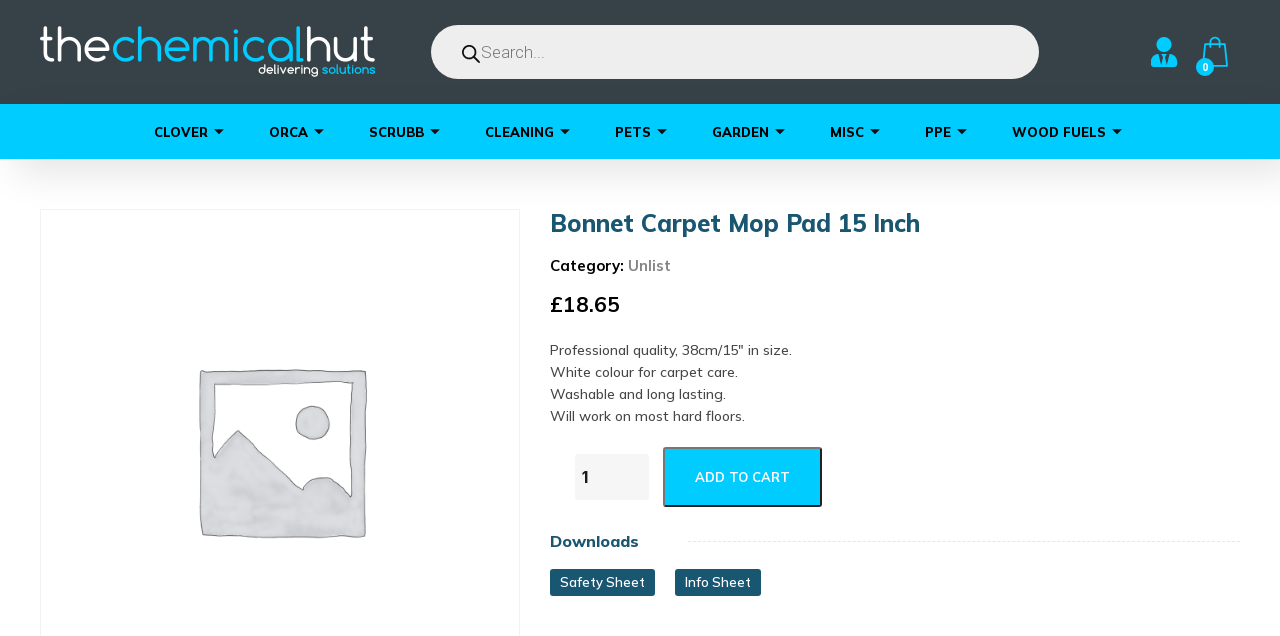

--- FILE ---
content_type: text/html; charset=UTF-8
request_url: https://www.thechemicalhut.com/product/bonnet-carpet-mop-pad-15-inch/
body_size: 46173
content:
<!DOCTYPE html>
<html lang="en-US">
<head>
	<meta charset="UTF-8">
	<meta name="viewport" content="width=device-width, initial-scale=1.0"/>
		<title>Bonnet Carpet Mop Pad 15 Inch &#8211; The Chemical Hut</title>
<meta name='robots' content='max-image-preview:large' />
<link rel='dns-prefetch' href='//fonts.googleapis.com' />
<link rel="alternate" type="application/rss+xml" title="The Chemical Hut &raquo; Feed" href="https://www.thechemicalhut.com/feed/" />
<link rel="alternate" type="application/rss+xml" title="The Chemical Hut &raquo; Comments Feed" href="https://www.thechemicalhut.com/comments/feed/" />
<link rel="alternate" type="application/rss+xml" title="The Chemical Hut &raquo; Bonnet Carpet Mop Pad 15 Inch Comments Feed" href="https://www.thechemicalhut.com/product/bonnet-carpet-mop-pad-15-inch/feed/" />
<script type="text/javascript">
window._wpemojiSettings = {"baseUrl":"https:\/\/s.w.org\/images\/core\/emoji\/14.0.0\/72x72\/","ext":".png","svgUrl":"https:\/\/s.w.org\/images\/core\/emoji\/14.0.0\/svg\/","svgExt":".svg","source":{"concatemoji":"https:\/\/www.thechemicalhut.com\/wp-includes\/js\/wp-emoji-release.min.js?ver=6.3.7"}};
/*! This file is auto-generated */
!function(i,n){var o,s,e;function c(e){try{var t={supportTests:e,timestamp:(new Date).valueOf()};sessionStorage.setItem(o,JSON.stringify(t))}catch(e){}}function p(e,t,n){e.clearRect(0,0,e.canvas.width,e.canvas.height),e.fillText(t,0,0);var t=new Uint32Array(e.getImageData(0,0,e.canvas.width,e.canvas.height).data),r=(e.clearRect(0,0,e.canvas.width,e.canvas.height),e.fillText(n,0,0),new Uint32Array(e.getImageData(0,0,e.canvas.width,e.canvas.height).data));return t.every(function(e,t){return e===r[t]})}function u(e,t,n){switch(t){case"flag":return n(e,"\ud83c\udff3\ufe0f\u200d\u26a7\ufe0f","\ud83c\udff3\ufe0f\u200b\u26a7\ufe0f")?!1:!n(e,"\ud83c\uddfa\ud83c\uddf3","\ud83c\uddfa\u200b\ud83c\uddf3")&&!n(e,"\ud83c\udff4\udb40\udc67\udb40\udc62\udb40\udc65\udb40\udc6e\udb40\udc67\udb40\udc7f","\ud83c\udff4\u200b\udb40\udc67\u200b\udb40\udc62\u200b\udb40\udc65\u200b\udb40\udc6e\u200b\udb40\udc67\u200b\udb40\udc7f");case"emoji":return!n(e,"\ud83e\udef1\ud83c\udffb\u200d\ud83e\udef2\ud83c\udfff","\ud83e\udef1\ud83c\udffb\u200b\ud83e\udef2\ud83c\udfff")}return!1}function f(e,t,n){var r="undefined"!=typeof WorkerGlobalScope&&self instanceof WorkerGlobalScope?new OffscreenCanvas(300,150):i.createElement("canvas"),a=r.getContext("2d",{willReadFrequently:!0}),o=(a.textBaseline="top",a.font="600 32px Arial",{});return e.forEach(function(e){o[e]=t(a,e,n)}),o}function t(e){var t=i.createElement("script");t.src=e,t.defer=!0,i.head.appendChild(t)}"undefined"!=typeof Promise&&(o="wpEmojiSettingsSupports",s=["flag","emoji"],n.supports={everything:!0,everythingExceptFlag:!0},e=new Promise(function(e){i.addEventListener("DOMContentLoaded",e,{once:!0})}),new Promise(function(t){var n=function(){try{var e=JSON.parse(sessionStorage.getItem(o));if("object"==typeof e&&"number"==typeof e.timestamp&&(new Date).valueOf()<e.timestamp+604800&&"object"==typeof e.supportTests)return e.supportTests}catch(e){}return null}();if(!n){if("undefined"!=typeof Worker&&"undefined"!=typeof OffscreenCanvas&&"undefined"!=typeof URL&&URL.createObjectURL&&"undefined"!=typeof Blob)try{var e="postMessage("+f.toString()+"("+[JSON.stringify(s),u.toString(),p.toString()].join(",")+"));",r=new Blob([e],{type:"text/javascript"}),a=new Worker(URL.createObjectURL(r),{name:"wpTestEmojiSupports"});return void(a.onmessage=function(e){c(n=e.data),a.terminate(),t(n)})}catch(e){}c(n=f(s,u,p))}t(n)}).then(function(e){for(var t in e)n.supports[t]=e[t],n.supports.everything=n.supports.everything&&n.supports[t],"flag"!==t&&(n.supports.everythingExceptFlag=n.supports.everythingExceptFlag&&n.supports[t]);n.supports.everythingExceptFlag=n.supports.everythingExceptFlag&&!n.supports.flag,n.DOMReady=!1,n.readyCallback=function(){n.DOMReady=!0}}).then(function(){return e}).then(function(){var e;n.supports.everything||(n.readyCallback(),(e=n.source||{}).concatemoji?t(e.concatemoji):e.wpemoji&&e.twemoji&&(t(e.twemoji),t(e.wpemoji)))}))}((window,document),window._wpemojiSettings);
</script>
<style type="text/css">
img.wp-smiley,
img.emoji {
	display: inline !important;
	border: none !important;
	box-shadow: none !important;
	height: 1em !important;
	width: 1em !important;
	margin: 0 0.07em !important;
	vertical-align: -0.1em !important;
	background: none !important;
	padding: 0 !important;
}
</style>
	<link rel='stylesheet' id='elementor-frontend-css' href='https://www.thechemicalhut.com/wp-content/plugins/elementor/assets/css/frontend-lite.min.css?ver=3.17.1' type='text/css' media='all' />
<link rel='stylesheet' id='elementor-post-5696-css' href='https://www.thechemicalhut.com/wp-content/uploads/elementor/css/post-5696.css?ver=1699420335' type='text/css' media='all' />
<link rel='stylesheet' id='wpb_wmca_accordion_style-css' href='https://www.thechemicalhut.com/wp-content/plugins/wpb-accordion-menu-or-category/elementor/../assets/css/wpb_wmca_style.css?ver=1.0' type='text/css' media='all' />
<link rel='stylesheet' id='wp-block-library-css' href='https://www.thechemicalhut.com/wp-includes/css/dist/block-library/style.min.css?ver=6.3.7' type='text/css' media='all' />
<link rel='stylesheet' id='woolentor-block-common-css' href='https://www.thechemicalhut.com/wp-content/plugins/woolentor-addons/woolentor-blocks/src/assets/css/common-style.css?ver=2.7.2' type='text/css' media='all' />
<link rel='stylesheet' id='woolentor-block-default-css' href='https://www.thechemicalhut.com/wp-content/plugins/woolentor-addons/woolentor-blocks/src/assets/css/style-index.css?ver=2.7.2' type='text/css' media='all' />
<style id='classic-theme-styles-inline-css' type='text/css'>
/*! This file is auto-generated */
.wp-block-button__link{color:#fff;background-color:#32373c;border-radius:9999px;box-shadow:none;text-decoration:none;padding:calc(.667em + 2px) calc(1.333em + 2px);font-size:1.125em}.wp-block-file__button{background:#32373c;color:#fff;text-decoration:none}
</style>
<style id='global-styles-inline-css' type='text/css'>
body{--wp--preset--color--black: #000000;--wp--preset--color--cyan-bluish-gray: #abb8c3;--wp--preset--color--white: #ffffff;--wp--preset--color--pale-pink: #f78da7;--wp--preset--color--vivid-red: #cf2e2e;--wp--preset--color--luminous-vivid-orange: #ff6900;--wp--preset--color--luminous-vivid-amber: #fcb900;--wp--preset--color--light-green-cyan: #7bdcb5;--wp--preset--color--vivid-green-cyan: #00d084;--wp--preset--color--pale-cyan-blue: #8ed1fc;--wp--preset--color--vivid-cyan-blue: #0693e3;--wp--preset--color--vivid-purple: #9b51e0;--wp--preset--gradient--vivid-cyan-blue-to-vivid-purple: linear-gradient(135deg,rgba(6,147,227,1) 0%,rgb(155,81,224) 100%);--wp--preset--gradient--light-green-cyan-to-vivid-green-cyan: linear-gradient(135deg,rgb(122,220,180) 0%,rgb(0,208,130) 100%);--wp--preset--gradient--luminous-vivid-amber-to-luminous-vivid-orange: linear-gradient(135deg,rgba(252,185,0,1) 0%,rgba(255,105,0,1) 100%);--wp--preset--gradient--luminous-vivid-orange-to-vivid-red: linear-gradient(135deg,rgba(255,105,0,1) 0%,rgb(207,46,46) 100%);--wp--preset--gradient--very-light-gray-to-cyan-bluish-gray: linear-gradient(135deg,rgb(238,238,238) 0%,rgb(169,184,195) 100%);--wp--preset--gradient--cool-to-warm-spectrum: linear-gradient(135deg,rgb(74,234,220) 0%,rgb(151,120,209) 20%,rgb(207,42,186) 40%,rgb(238,44,130) 60%,rgb(251,105,98) 80%,rgb(254,248,76) 100%);--wp--preset--gradient--blush-light-purple: linear-gradient(135deg,rgb(255,206,236) 0%,rgb(152,150,240) 100%);--wp--preset--gradient--blush-bordeaux: linear-gradient(135deg,rgb(254,205,165) 0%,rgb(254,45,45) 50%,rgb(107,0,62) 100%);--wp--preset--gradient--luminous-dusk: linear-gradient(135deg,rgb(255,203,112) 0%,rgb(199,81,192) 50%,rgb(65,88,208) 100%);--wp--preset--gradient--pale-ocean: linear-gradient(135deg,rgb(255,245,203) 0%,rgb(182,227,212) 50%,rgb(51,167,181) 100%);--wp--preset--gradient--electric-grass: linear-gradient(135deg,rgb(202,248,128) 0%,rgb(113,206,126) 100%);--wp--preset--gradient--midnight: linear-gradient(135deg,rgb(2,3,129) 0%,rgb(40,116,252) 100%);--wp--preset--font-size--small: 13px;--wp--preset--font-size--medium: 20px;--wp--preset--font-size--large: 36px;--wp--preset--font-size--x-large: 42px;--wp--preset--spacing--20: 0.44rem;--wp--preset--spacing--30: 0.67rem;--wp--preset--spacing--40: 1rem;--wp--preset--spacing--50: 1.5rem;--wp--preset--spacing--60: 2.25rem;--wp--preset--spacing--70: 3.38rem;--wp--preset--spacing--80: 5.06rem;--wp--preset--shadow--natural: 6px 6px 9px rgba(0, 0, 0, 0.2);--wp--preset--shadow--deep: 12px 12px 50px rgba(0, 0, 0, 0.4);--wp--preset--shadow--sharp: 6px 6px 0px rgba(0, 0, 0, 0.2);--wp--preset--shadow--outlined: 6px 6px 0px -3px rgba(255, 255, 255, 1), 6px 6px rgba(0, 0, 0, 1);--wp--preset--shadow--crisp: 6px 6px 0px rgba(0, 0, 0, 1);}:where(.is-layout-flex){gap: 0.5em;}:where(.is-layout-grid){gap: 0.5em;}body .is-layout-flow > .alignleft{float: left;margin-inline-start: 0;margin-inline-end: 2em;}body .is-layout-flow > .alignright{float: right;margin-inline-start: 2em;margin-inline-end: 0;}body .is-layout-flow > .aligncenter{margin-left: auto !important;margin-right: auto !important;}body .is-layout-constrained > .alignleft{float: left;margin-inline-start: 0;margin-inline-end: 2em;}body .is-layout-constrained > .alignright{float: right;margin-inline-start: 2em;margin-inline-end: 0;}body .is-layout-constrained > .aligncenter{margin-left: auto !important;margin-right: auto !important;}body .is-layout-constrained > :where(:not(.alignleft):not(.alignright):not(.alignfull)){max-width: var(--wp--style--global--content-size);margin-left: auto !important;margin-right: auto !important;}body .is-layout-constrained > .alignwide{max-width: var(--wp--style--global--wide-size);}body .is-layout-flex{display: flex;}body .is-layout-flex{flex-wrap: wrap;align-items: center;}body .is-layout-flex > *{margin: 0;}body .is-layout-grid{display: grid;}body .is-layout-grid > *{margin: 0;}:where(.wp-block-columns.is-layout-flex){gap: 2em;}:where(.wp-block-columns.is-layout-grid){gap: 2em;}:where(.wp-block-post-template.is-layout-flex){gap: 1.25em;}:where(.wp-block-post-template.is-layout-grid){gap: 1.25em;}.has-black-color{color: var(--wp--preset--color--black) !important;}.has-cyan-bluish-gray-color{color: var(--wp--preset--color--cyan-bluish-gray) !important;}.has-white-color{color: var(--wp--preset--color--white) !important;}.has-pale-pink-color{color: var(--wp--preset--color--pale-pink) !important;}.has-vivid-red-color{color: var(--wp--preset--color--vivid-red) !important;}.has-luminous-vivid-orange-color{color: var(--wp--preset--color--luminous-vivid-orange) !important;}.has-luminous-vivid-amber-color{color: var(--wp--preset--color--luminous-vivid-amber) !important;}.has-light-green-cyan-color{color: var(--wp--preset--color--light-green-cyan) !important;}.has-vivid-green-cyan-color{color: var(--wp--preset--color--vivid-green-cyan) !important;}.has-pale-cyan-blue-color{color: var(--wp--preset--color--pale-cyan-blue) !important;}.has-vivid-cyan-blue-color{color: var(--wp--preset--color--vivid-cyan-blue) !important;}.has-vivid-purple-color{color: var(--wp--preset--color--vivid-purple) !important;}.has-black-background-color{background-color: var(--wp--preset--color--black) !important;}.has-cyan-bluish-gray-background-color{background-color: var(--wp--preset--color--cyan-bluish-gray) !important;}.has-white-background-color{background-color: var(--wp--preset--color--white) !important;}.has-pale-pink-background-color{background-color: var(--wp--preset--color--pale-pink) !important;}.has-vivid-red-background-color{background-color: var(--wp--preset--color--vivid-red) !important;}.has-luminous-vivid-orange-background-color{background-color: var(--wp--preset--color--luminous-vivid-orange) !important;}.has-luminous-vivid-amber-background-color{background-color: var(--wp--preset--color--luminous-vivid-amber) !important;}.has-light-green-cyan-background-color{background-color: var(--wp--preset--color--light-green-cyan) !important;}.has-vivid-green-cyan-background-color{background-color: var(--wp--preset--color--vivid-green-cyan) !important;}.has-pale-cyan-blue-background-color{background-color: var(--wp--preset--color--pale-cyan-blue) !important;}.has-vivid-cyan-blue-background-color{background-color: var(--wp--preset--color--vivid-cyan-blue) !important;}.has-vivid-purple-background-color{background-color: var(--wp--preset--color--vivid-purple) !important;}.has-black-border-color{border-color: var(--wp--preset--color--black) !important;}.has-cyan-bluish-gray-border-color{border-color: var(--wp--preset--color--cyan-bluish-gray) !important;}.has-white-border-color{border-color: var(--wp--preset--color--white) !important;}.has-pale-pink-border-color{border-color: var(--wp--preset--color--pale-pink) !important;}.has-vivid-red-border-color{border-color: var(--wp--preset--color--vivid-red) !important;}.has-luminous-vivid-orange-border-color{border-color: var(--wp--preset--color--luminous-vivid-orange) !important;}.has-luminous-vivid-amber-border-color{border-color: var(--wp--preset--color--luminous-vivid-amber) !important;}.has-light-green-cyan-border-color{border-color: var(--wp--preset--color--light-green-cyan) !important;}.has-vivid-green-cyan-border-color{border-color: var(--wp--preset--color--vivid-green-cyan) !important;}.has-pale-cyan-blue-border-color{border-color: var(--wp--preset--color--pale-cyan-blue) !important;}.has-vivid-cyan-blue-border-color{border-color: var(--wp--preset--color--vivid-cyan-blue) !important;}.has-vivid-purple-border-color{border-color: var(--wp--preset--color--vivid-purple) !important;}.has-vivid-cyan-blue-to-vivid-purple-gradient-background{background: var(--wp--preset--gradient--vivid-cyan-blue-to-vivid-purple) !important;}.has-light-green-cyan-to-vivid-green-cyan-gradient-background{background: var(--wp--preset--gradient--light-green-cyan-to-vivid-green-cyan) !important;}.has-luminous-vivid-amber-to-luminous-vivid-orange-gradient-background{background: var(--wp--preset--gradient--luminous-vivid-amber-to-luminous-vivid-orange) !important;}.has-luminous-vivid-orange-to-vivid-red-gradient-background{background: var(--wp--preset--gradient--luminous-vivid-orange-to-vivid-red) !important;}.has-very-light-gray-to-cyan-bluish-gray-gradient-background{background: var(--wp--preset--gradient--very-light-gray-to-cyan-bluish-gray) !important;}.has-cool-to-warm-spectrum-gradient-background{background: var(--wp--preset--gradient--cool-to-warm-spectrum) !important;}.has-blush-light-purple-gradient-background{background: var(--wp--preset--gradient--blush-light-purple) !important;}.has-blush-bordeaux-gradient-background{background: var(--wp--preset--gradient--blush-bordeaux) !important;}.has-luminous-dusk-gradient-background{background: var(--wp--preset--gradient--luminous-dusk) !important;}.has-pale-ocean-gradient-background{background: var(--wp--preset--gradient--pale-ocean) !important;}.has-electric-grass-gradient-background{background: var(--wp--preset--gradient--electric-grass) !important;}.has-midnight-gradient-background{background: var(--wp--preset--gradient--midnight) !important;}.has-small-font-size{font-size: var(--wp--preset--font-size--small) !important;}.has-medium-font-size{font-size: var(--wp--preset--font-size--medium) !important;}.has-large-font-size{font-size: var(--wp--preset--font-size--large) !important;}.has-x-large-font-size{font-size: var(--wp--preset--font-size--x-large) !important;}
.wp-block-navigation a:where(:not(.wp-element-button)){color: inherit;}
:where(.wp-block-post-template.is-layout-flex){gap: 1.25em;}:where(.wp-block-post-template.is-layout-grid){gap: 1.25em;}
:where(.wp-block-columns.is-layout-flex){gap: 2em;}:where(.wp-block-columns.is-layout-grid){gap: 2em;}
.wp-block-pullquote{font-size: 1.5em;line-height: 1.6;}
</style>
<link rel='stylesheet' id='contact-form-7-css' href='https://www.thechemicalhut.com/wp-content/plugins/contact-form-7/includes/css/styles.css?ver=5.8.2' type='text/css' media='all' />
<link rel='stylesheet' id='photoswipe-css' href='https://www.thechemicalhut.com/wp-content/plugins/woocommerce/assets/css/photoswipe/photoswipe.min.css?ver=8.2.4' type='text/css' media='all' />
<link rel='stylesheet' id='photoswipe-default-skin-css' href='https://www.thechemicalhut.com/wp-content/plugins/woocommerce/assets/css/photoswipe/default-skin/default-skin.min.css?ver=8.2.4' type='text/css' media='all' />
<link rel='stylesheet' id='woocommerce-layout-css' href='https://www.thechemicalhut.com/wp-content/plugins/woocommerce/assets/css/woocommerce-layout.css?ver=8.2.4' type='text/css' media='all' />
<link rel='stylesheet' id='woocommerce-smallscreen-css' href='https://www.thechemicalhut.com/wp-content/plugins/woocommerce/assets/css/woocommerce-smallscreen.css?ver=8.2.4' type='text/css' media='only screen and (max-width: 768px)' />
<link rel='stylesheet' id='woocommerce-general-css' href='https://www.thechemicalhut.com/wp-content/plugins/woocommerce/assets/css/woocommerce.css?ver=8.2.4' type='text/css' media='all' />
<style id='woocommerce-inline-inline-css' type='text/css'>
.woocommerce form .form-row .required { visibility: visible; }
</style>
<link rel='stylesheet' id='font-awesome-css' href='https://www.thechemicalhut.com/wp-content/plugins/elementor/assets/lib/font-awesome/css/font-awesome.min.css?ver=4.7.0' type='text/css' media='all' />
<link rel='stylesheet' id='simple-line-icons-wl-css' href='https://www.thechemicalhut.com/wp-content/plugins/woolentor-addons/assets/css/simple-line-icons.css?ver=2.7.2' type='text/css' media='all' />
<link rel='stylesheet' id='htflexboxgrid-css' href='https://www.thechemicalhut.com/wp-content/plugins/woolentor-addons/assets/css/htflexboxgrid.css?ver=2.7.2' type='text/css' media='all' />
<link rel='stylesheet' id='slick-css' href='https://www.thechemicalhut.com/wp-content/plugins/woolentor-addons/assets/css/slick.css?ver=2.7.2' type='text/css' media='all' />
<link rel='stylesheet' id='woolentor-widgets-css' href='https://www.thechemicalhut.com/wp-content/plugins/woolentor-addons/assets/css/woolentor-widgets.css?ver=2.7.2' type='text/css' media='all' />
<link rel='stylesheet' id='dgwt-wcas-style-css' href='https://www.thechemicalhut.com/wp-content/plugins/ajax-search-for-woocommerce/assets/css/style.min.css?ver=1.26.1' type='text/css' media='all' />
<link rel='stylesheet' id='maxbizz-fonts-css' href='https://fonts.googleapis.com/css?family=Open+Sans%3A300%2C300i%2C400%2C400i%2C600%2C600i%2C700%2C700i%2C800%2C800i%7CInter%3A300%2C300i%2C400%2C400i%2C500%2C500i%2C600%2C600i%2C700%2C700i%2C800%2C800i%2C900%2C900i&#038;subset=latin%2Clatin-ext' type='text/css' media='all' />
<link rel='stylesheet' id='bootstrap-css' href='https://www.thechemicalhut.com/wp-content/themes/thechemicalhut/css/bootstrap.css?ver=4.0' type='text/css' media='all' />
<link rel='stylesheet' id='maxbizz-flaticon-css' href='https://www.thechemicalhut.com/wp-content/themes/thechemicalhut/css/flaticon.css?ver=6.3.7' type='text/css' media='all' />
<link rel='stylesheet' id='owl-slider-css' href='https://www.thechemicalhut.com/wp-content/themes/thechemicalhut/css/owl.carousel.min.css?ver=6.3.7' type='text/css' media='all' />
<link rel='stylesheet' id='lightgallery-css' href='https://www.thechemicalhut.com/wp-content/themes/thechemicalhut/css/lightgallery.css?ver=6.3.7' type='text/css' media='all' />
<link rel='stylesheet' id='maxbizz-style-css' href='https://www.thechemicalhut.com/wp-content/themes/thechemicalhut/style.css?ver=6.3.7' type='text/css' media='all' />
<link rel='stylesheet' id='maxbizz-woocommerce-style-css' href='https://www.thechemicalhut.com/wp-content/themes/thechemicalhut/css/woocommerce.css?ver=6.3.7' type='text/css' media='all' />
<link rel='stylesheet' id='elementor-lazyload-css' href='https://www.thechemicalhut.com/wp-content/plugins/elementor/assets/css/modules/lazyload/frontend.min.css?ver=3.17.1' type='text/css' media='all' />
<link rel='stylesheet' id='elementor-icons-ekiticons-css' href='https://www.thechemicalhut.com/wp-content/plugins/elementskit-lite/modules/elementskit-icon-pack/assets/css/ekiticons.css?ver=3.0.1' type='text/css' media='all' />
<link rel='stylesheet' id='ekit-widget-styles-css' href='https://www.thechemicalhut.com/wp-content/plugins/elementskit-lite/widgets/init/assets/css/widget-styles.css?ver=3.0.1' type='text/css' media='all' />
<link rel='stylesheet' id='ekit-responsive-css' href='https://www.thechemicalhut.com/wp-content/plugins/elementskit-lite/widgets/init/assets/css/responsive.css?ver=3.0.1' type='text/css' media='all' />
<link rel='stylesheet' id='google-fonts-1-css' href='https://fonts.googleapis.com/css?family=Mulish%3A100%2C100italic%2C200%2C200italic%2C300%2C300italic%2C400%2C400italic%2C500%2C500italic%2C600%2C600italic%2C700%2C700italic%2C800%2C800italic%2C900%2C900italic&#038;display=swap&#038;ver=6.3.7' type='text/css' media='all' />
<link rel="preconnect" href="https://fonts.gstatic.com/" crossorigin><script type='text/javascript' src='https://www.thechemicalhut.com/wp-includes/js/jquery/jquery.min.js?ver=3.7.0' id='jquery-core-js'></script>
<script type='text/javascript' src='https://www.thechemicalhut.com/wp-includes/js/jquery/jquery-migrate.min.js?ver=3.4.1' id='jquery-migrate-js'></script>
<script type='text/javascript' id='maxbizz_scripts-js-extra'>
/* <![CDATA[ */
var maxbizz_loadmore_params = {"ajaxurl":"https:\/\/www.thechemicalhut.com\/wp-admin\/admin-ajax.php"};
/* ]]> */
</script>
<script type='text/javascript' src='https://www.thechemicalhut.com/wp-content/themes/thechemicalhut/js/myloadmore.js?ver=1769962737' id='maxbizz_scripts-js'></script>
<link rel="https://api.w.org/" href="https://www.thechemicalhut.com/wp-json/" /><link rel="alternate" type="application/json" href="https://www.thechemicalhut.com/wp-json/wp/v2/product/2489" /><link rel="EditURI" type="application/rsd+xml" title="RSD" href="https://www.thechemicalhut.com/xmlrpc.php?rsd" />
<meta name="generator" content="WordPress 6.3.7" />
<meta name="generator" content="WooCommerce 8.2.4" />
<link rel="canonical" href="https://www.thechemicalhut.com/product/bonnet-carpet-mop-pad-15-inch/" />
<link rel='shortlink' href='https://www.thechemicalhut.com/?p=2489' />
<link rel="alternate" type="application/json+oembed" href="https://www.thechemicalhut.com/wp-json/oembed/1.0/embed?url=https%3A%2F%2Fwww.thechemicalhut.com%2Fproduct%2Fbonnet-carpet-mop-pad-15-inch%2F" />
<link rel="alternate" type="text/xml+oembed" href="https://www.thechemicalhut.com/wp-json/oembed/1.0/embed?url=https%3A%2F%2Fwww.thechemicalhut.com%2Fproduct%2Fbonnet-carpet-mop-pad-15-inch%2F&#038;format=xml" />
		<style>
			.dgwt-wcas-ico-magnifier,.dgwt-wcas-ico-magnifier-handler{max-width:20px}		</style>
			<noscript><style>.woocommerce-product-gallery{ opacity: 1 !important; }</style></noscript>
	<meta name="generator" content="Elementor 3.17.1; features: e_dom_optimization, e_optimized_assets_loading, e_optimized_css_loading, e_font_icon_svg, additional_custom_breakpoints, block_editor_assets_optimize, e_image_loading_optimization; settings: css_print_method-external, google_font-enabled, font_display-swap">
<meta name="generator" content="Powered by Slider Revolution 6.6.18 - responsive, Mobile-Friendly Slider Plugin for WordPress with comfortable drag and drop interface." />
<script>function setREVStartSize(e){
			//window.requestAnimationFrame(function() {
				window.RSIW = window.RSIW===undefined ? window.innerWidth : window.RSIW;
				window.RSIH = window.RSIH===undefined ? window.innerHeight : window.RSIH;
				try {
					var pw = document.getElementById(e.c).parentNode.offsetWidth,
						newh;
					pw = pw===0 || isNaN(pw) || (e.l=="fullwidth" || e.layout=="fullwidth") ? window.RSIW : pw;
					e.tabw = e.tabw===undefined ? 0 : parseInt(e.tabw);
					e.thumbw = e.thumbw===undefined ? 0 : parseInt(e.thumbw);
					e.tabh = e.tabh===undefined ? 0 : parseInt(e.tabh);
					e.thumbh = e.thumbh===undefined ? 0 : parseInt(e.thumbh);
					e.tabhide = e.tabhide===undefined ? 0 : parseInt(e.tabhide);
					e.thumbhide = e.thumbhide===undefined ? 0 : parseInt(e.thumbhide);
					e.mh = e.mh===undefined || e.mh=="" || e.mh==="auto" ? 0 : parseInt(e.mh,0);
					if(e.layout==="fullscreen" || e.l==="fullscreen")
						newh = Math.max(e.mh,window.RSIH);
					else{
						e.gw = Array.isArray(e.gw) ? e.gw : [e.gw];
						for (var i in e.rl) if (e.gw[i]===undefined || e.gw[i]===0) e.gw[i] = e.gw[i-1];
						e.gh = e.el===undefined || e.el==="" || (Array.isArray(e.el) && e.el.length==0)? e.gh : e.el;
						e.gh = Array.isArray(e.gh) ? e.gh : [e.gh];
						for (var i in e.rl) if (e.gh[i]===undefined || e.gh[i]===0) e.gh[i] = e.gh[i-1];
											
						var nl = new Array(e.rl.length),
							ix = 0,
							sl;
						e.tabw = e.tabhide>=pw ? 0 : e.tabw;
						e.thumbw = e.thumbhide>=pw ? 0 : e.thumbw;
						e.tabh = e.tabhide>=pw ? 0 : e.tabh;
						e.thumbh = e.thumbhide>=pw ? 0 : e.thumbh;
						for (var i in e.rl) nl[i] = e.rl[i]<window.RSIW ? 0 : e.rl[i];
						sl = nl[0];
						for (var i in nl) if (sl>nl[i] && nl[i]>0) { sl = nl[i]; ix=i;}
						var m = pw>(e.gw[ix]+e.tabw+e.thumbw) ? 1 : (pw-(e.tabw+e.thumbw)) / (e.gw[ix]);
						newh =  (e.gh[ix] * m) + (e.tabh + e.thumbh);
					}
					var el = document.getElementById(e.c);
					if (el!==null && el) el.style.height = newh+"px";
					el = document.getElementById(e.c+"_wrapper");
					if (el!==null && el) {
						el.style.height = newh+"px";
						el.style.display = "block";
					}
				} catch(e){
					console.log("Failure at Presize of Slider:" + e)
				}
			//});
		  };</script>
		<style type="text/css" id="wp-custom-css">
			/*====Top Search Bar======*/
.top-search .elementor-widget-container{
	width:100%;
}
.top-search .elementor-widget-container .dgwt-wcas-sf-wrapp{
	padding:0 !important;
	background:transparent;
}
.top-search .dgwt-wcas-style-pirx .dgwt-wcas-sf-wrapp button.dgwt-wcas-search-submit{
	top:12px;
}
.top-search{
	width:100% !important;
}

/*====== Mobile Search========*/
.mobile-search .dgwt-wcas-sf-wrapp{
	background: transparent;
    padding: 0;
}
.mobile-search .dgwt-wcas-style-pirx .dgwt-wcas-sf-wrapp input[type=search].dgwt-wcas-search-input{
	padding: 8px 20px 8px 70px;
}
.mobile-search .dgwt-wcas-style-pirx .dgwt-wcas-sf-wrapp button.dgwt-wcas-search-submit{
	left: 14px;
  top: 7px;
}
/*======Menu Mega =====*/
.d-block-for .elementor-widget-wrap{
	display:block !important;
}
.ht-category-wrap {
    margin-bottom: 5px !important;
}



/*========Services Section=====*/
.services-item .icon-box-1{
	  border-radius: 50%;
    height: 310px;
    width: 310px;
    border: 8px solid #f555b1;
}
.service-item-1 .icon-box-1{
		border: 8px solid #00ff73;
}
.service-item-1 .service-item-3{
		border: 8px solid #40ccff;
}
@media(min-width:320px){
.services-item .icon-box-1 {
    height: 280px;
    width: 280px;
}
}
@media(min-width:768px){
.services-item .icon-box-1{
		height: 230px;
    width: 230px;
}
}
@media(min-width:992px){
.services-item .icon-box-1{
		height: 310px;
    width: 310px;
}
}

/*======= Featured Products=======*/
.home-fratured-product .woocommerce-loop-product__title{
	margin-top:0 !important
}
.home-fratured-product .woocommerce-loop-product__title a{
	color:#195671 !important;
}
.home-fratured-product .wrapper-add-to-cart{
	display:none !important;
}
.home-fratured-product .product{
	border:none !important
}
.home-fratured-product .woocommerce .woocommerce-Price-amount{
	color: #2b373d !important;
	font-weight:800;
}

/*=========Side Bar Menu====*/
.left-side-bar{
	
}
.wpb_category_n_menu_accordion > ul > li > a {
    background: #ffffff;
    color: #000 !important;
    font-size: 14x;
    padding: 10px 0;
}
.wpb_category_n_menu_accordion li a{
	font-size: 14px;
}
.wpb_category_n_menu_accordion ul > li li {
    background: #ededed;
}
.wpb_category_n_menu_accordion ul > li li a {
    color: #000 !important;
    border-bottom: 1px dashed #bcbcbc !important;
}
.wpb_category_n_menu_accordion ul > li li:hover{
	background: transparent;
}
.wpb_category_n_menu_accordion ul > li li a:hover{
		background: none !important;
    color: #1B8AA3 !important;
}
.wpb_category_n_menu_accordion > ul > li:not(:last-child) > a {
    border-bottom: 1px solid #e7e7e7 !important;
}
.wpb_category_n_menu_accordion > ul > li > a:hover {
    background: none !important;
    color: #1B8AA3 !important;
}
.wpb_category_n_menu_accordion li > a:hover > span.wpb-submenu-indicator{
	color: #1B8AA3 !important;
}
.woolentor-cart a{
	  font-family: 'Mulish';
    font-size: 14px;
    font-weight: 700;
    color: #fff;
}
.woolentor-action-btn-area li:first-child{
		display:none;
}

.woocommerce div.product form.cart{
	margin:0;
}
.variations_form .variations th.label{
	display:none;
}
.woocommerce div.product form.cart .variations select{
	  max-width: 100%;
    min-width: 50%;
    margin-right: 0
    height: 45px;
    padding: 10px;
    border-radius: 10px;
    font-family: mulish;
    font-size: 14px;
    font-weight: 600;
    color: #000;
}
.reset_variations{
		color:#195671;
    font-size: 14px !important;
    font-weight: 600;
    text-transform: uppercase;
}
.woocommerce .woocommerce-Price-amount{
	color:#000;
}
.woocommerce div.product form.cart .variations{
	margin:0;
}
.single_variation_wrap{
	display:flex;
}
.wl-quantity-wrap{
	margin-left:25px;
}
.wl-quantity-wrap .label{
	display:none !important;
}		</style>
		<style id="kirki-inline-styles">@media (max-width: 767px){}@media (min-width: 768px) and (max-width: 1024px){}@media (min-width: 1024px){}/* cyrillic-ext */
@font-face {
  font-family: 'Roboto';
  font-style: normal;
  font-weight: 400;
  font-stretch: normal;
  font-display: swap;
  src: url(https://www.thechemicalhut.com/wp-content/fonts/roboto/font) format('woff');
  unicode-range: U+0460-052F, U+1C80-1C8A, U+20B4, U+2DE0-2DFF, U+A640-A69F, U+FE2E-FE2F;
}
/* cyrillic */
@font-face {
  font-family: 'Roboto';
  font-style: normal;
  font-weight: 400;
  font-stretch: normal;
  font-display: swap;
  src: url(https://www.thechemicalhut.com/wp-content/fonts/roboto/font) format('woff');
  unicode-range: U+0301, U+0400-045F, U+0490-0491, U+04B0-04B1, U+2116;
}
/* greek-ext */
@font-face {
  font-family: 'Roboto';
  font-style: normal;
  font-weight: 400;
  font-stretch: normal;
  font-display: swap;
  src: url(https://www.thechemicalhut.com/wp-content/fonts/roboto/font) format('woff');
  unicode-range: U+1F00-1FFF;
}
/* greek */
@font-face {
  font-family: 'Roboto';
  font-style: normal;
  font-weight: 400;
  font-stretch: normal;
  font-display: swap;
  src: url(https://www.thechemicalhut.com/wp-content/fonts/roboto/font) format('woff');
  unicode-range: U+0370-0377, U+037A-037F, U+0384-038A, U+038C, U+038E-03A1, U+03A3-03FF;
}
/* math */
@font-face {
  font-family: 'Roboto';
  font-style: normal;
  font-weight: 400;
  font-stretch: normal;
  font-display: swap;
  src: url(https://www.thechemicalhut.com/wp-content/fonts/roboto/font) format('woff');
  unicode-range: U+0302-0303, U+0305, U+0307-0308, U+0310, U+0312, U+0315, U+031A, U+0326-0327, U+032C, U+032F-0330, U+0332-0333, U+0338, U+033A, U+0346, U+034D, U+0391-03A1, U+03A3-03A9, U+03B1-03C9, U+03D1, U+03D5-03D6, U+03F0-03F1, U+03F4-03F5, U+2016-2017, U+2034-2038, U+203C, U+2040, U+2043, U+2047, U+2050, U+2057, U+205F, U+2070-2071, U+2074-208E, U+2090-209C, U+20D0-20DC, U+20E1, U+20E5-20EF, U+2100-2112, U+2114-2115, U+2117-2121, U+2123-214F, U+2190, U+2192, U+2194-21AE, U+21B0-21E5, U+21F1-21F2, U+21F4-2211, U+2213-2214, U+2216-22FF, U+2308-230B, U+2310, U+2319, U+231C-2321, U+2336-237A, U+237C, U+2395, U+239B-23B7, U+23D0, U+23DC-23E1, U+2474-2475, U+25AF, U+25B3, U+25B7, U+25BD, U+25C1, U+25CA, U+25CC, U+25FB, U+266D-266F, U+27C0-27FF, U+2900-2AFF, U+2B0E-2B11, U+2B30-2B4C, U+2BFE, U+3030, U+FF5B, U+FF5D, U+1D400-1D7FF, U+1EE00-1EEFF;
}
/* symbols */
@font-face {
  font-family: 'Roboto';
  font-style: normal;
  font-weight: 400;
  font-stretch: normal;
  font-display: swap;
  src: url(https://www.thechemicalhut.com/wp-content/fonts/roboto/font) format('woff');
  unicode-range: U+0001-000C, U+000E-001F, U+007F-009F, U+20DD-20E0, U+20E2-20E4, U+2150-218F, U+2190, U+2192, U+2194-2199, U+21AF, U+21E6-21F0, U+21F3, U+2218-2219, U+2299, U+22C4-22C6, U+2300-243F, U+2440-244A, U+2460-24FF, U+25A0-27BF, U+2800-28FF, U+2921-2922, U+2981, U+29BF, U+29EB, U+2B00-2BFF, U+4DC0-4DFF, U+FFF9-FFFB, U+10140-1018E, U+10190-1019C, U+101A0, U+101D0-101FD, U+102E0-102FB, U+10E60-10E7E, U+1D2C0-1D2D3, U+1D2E0-1D37F, U+1F000-1F0FF, U+1F100-1F1AD, U+1F1E6-1F1FF, U+1F30D-1F30F, U+1F315, U+1F31C, U+1F31E, U+1F320-1F32C, U+1F336, U+1F378, U+1F37D, U+1F382, U+1F393-1F39F, U+1F3A7-1F3A8, U+1F3AC-1F3AF, U+1F3C2, U+1F3C4-1F3C6, U+1F3CA-1F3CE, U+1F3D4-1F3E0, U+1F3ED, U+1F3F1-1F3F3, U+1F3F5-1F3F7, U+1F408, U+1F415, U+1F41F, U+1F426, U+1F43F, U+1F441-1F442, U+1F444, U+1F446-1F449, U+1F44C-1F44E, U+1F453, U+1F46A, U+1F47D, U+1F4A3, U+1F4B0, U+1F4B3, U+1F4B9, U+1F4BB, U+1F4BF, U+1F4C8-1F4CB, U+1F4D6, U+1F4DA, U+1F4DF, U+1F4E3-1F4E6, U+1F4EA-1F4ED, U+1F4F7, U+1F4F9-1F4FB, U+1F4FD-1F4FE, U+1F503, U+1F507-1F50B, U+1F50D, U+1F512-1F513, U+1F53E-1F54A, U+1F54F-1F5FA, U+1F610, U+1F650-1F67F, U+1F687, U+1F68D, U+1F691, U+1F694, U+1F698, U+1F6AD, U+1F6B2, U+1F6B9-1F6BA, U+1F6BC, U+1F6C6-1F6CF, U+1F6D3-1F6D7, U+1F6E0-1F6EA, U+1F6F0-1F6F3, U+1F6F7-1F6FC, U+1F700-1F7FF, U+1F800-1F80B, U+1F810-1F847, U+1F850-1F859, U+1F860-1F887, U+1F890-1F8AD, U+1F8B0-1F8BB, U+1F8C0-1F8C1, U+1F900-1F90B, U+1F93B, U+1F946, U+1F984, U+1F996, U+1F9E9, U+1FA00-1FA6F, U+1FA70-1FA7C, U+1FA80-1FA89, U+1FA8F-1FAC6, U+1FACE-1FADC, U+1FADF-1FAE9, U+1FAF0-1FAF8, U+1FB00-1FBFF;
}
/* vietnamese */
@font-face {
  font-family: 'Roboto';
  font-style: normal;
  font-weight: 400;
  font-stretch: normal;
  font-display: swap;
  src: url(https://www.thechemicalhut.com/wp-content/fonts/roboto/font) format('woff');
  unicode-range: U+0102-0103, U+0110-0111, U+0128-0129, U+0168-0169, U+01A0-01A1, U+01AF-01B0, U+0300-0301, U+0303-0304, U+0308-0309, U+0323, U+0329, U+1EA0-1EF9, U+20AB;
}
/* latin-ext */
@font-face {
  font-family: 'Roboto';
  font-style: normal;
  font-weight: 400;
  font-stretch: normal;
  font-display: swap;
  src: url(https://www.thechemicalhut.com/wp-content/fonts/roboto/font) format('woff');
  unicode-range: U+0100-02BA, U+02BD-02C5, U+02C7-02CC, U+02CE-02D7, U+02DD-02FF, U+0304, U+0308, U+0329, U+1D00-1DBF, U+1E00-1E9F, U+1EF2-1EFF, U+2020, U+20A0-20AB, U+20AD-20C0, U+2113, U+2C60-2C7F, U+A720-A7FF;
}
/* latin */
@font-face {
  font-family: 'Roboto';
  font-style: normal;
  font-weight: 400;
  font-stretch: normal;
  font-display: swap;
  src: url(https://www.thechemicalhut.com/wp-content/fonts/roboto/font) format('woff');
  unicode-range: U+0000-00FF, U+0131, U+0152-0153, U+02BB-02BC, U+02C6, U+02DA, U+02DC, U+0304, U+0308, U+0329, U+2000-206F, U+20AC, U+2122, U+2191, U+2193, U+2212, U+2215, U+FEFF, U+FFFD;
}/* cyrillic-ext */
@font-face {
  font-family: 'Roboto';
  font-style: normal;
  font-weight: 400;
  font-stretch: normal;
  font-display: swap;
  src: url(https://www.thechemicalhut.com/wp-content/fonts/roboto/font) format('woff');
  unicode-range: U+0460-052F, U+1C80-1C8A, U+20B4, U+2DE0-2DFF, U+A640-A69F, U+FE2E-FE2F;
}
/* cyrillic */
@font-face {
  font-family: 'Roboto';
  font-style: normal;
  font-weight: 400;
  font-stretch: normal;
  font-display: swap;
  src: url(https://www.thechemicalhut.com/wp-content/fonts/roboto/font) format('woff');
  unicode-range: U+0301, U+0400-045F, U+0490-0491, U+04B0-04B1, U+2116;
}
/* greek-ext */
@font-face {
  font-family: 'Roboto';
  font-style: normal;
  font-weight: 400;
  font-stretch: normal;
  font-display: swap;
  src: url(https://www.thechemicalhut.com/wp-content/fonts/roboto/font) format('woff');
  unicode-range: U+1F00-1FFF;
}
/* greek */
@font-face {
  font-family: 'Roboto';
  font-style: normal;
  font-weight: 400;
  font-stretch: normal;
  font-display: swap;
  src: url(https://www.thechemicalhut.com/wp-content/fonts/roboto/font) format('woff');
  unicode-range: U+0370-0377, U+037A-037F, U+0384-038A, U+038C, U+038E-03A1, U+03A3-03FF;
}
/* math */
@font-face {
  font-family: 'Roboto';
  font-style: normal;
  font-weight: 400;
  font-stretch: normal;
  font-display: swap;
  src: url(https://www.thechemicalhut.com/wp-content/fonts/roboto/font) format('woff');
  unicode-range: U+0302-0303, U+0305, U+0307-0308, U+0310, U+0312, U+0315, U+031A, U+0326-0327, U+032C, U+032F-0330, U+0332-0333, U+0338, U+033A, U+0346, U+034D, U+0391-03A1, U+03A3-03A9, U+03B1-03C9, U+03D1, U+03D5-03D6, U+03F0-03F1, U+03F4-03F5, U+2016-2017, U+2034-2038, U+203C, U+2040, U+2043, U+2047, U+2050, U+2057, U+205F, U+2070-2071, U+2074-208E, U+2090-209C, U+20D0-20DC, U+20E1, U+20E5-20EF, U+2100-2112, U+2114-2115, U+2117-2121, U+2123-214F, U+2190, U+2192, U+2194-21AE, U+21B0-21E5, U+21F1-21F2, U+21F4-2211, U+2213-2214, U+2216-22FF, U+2308-230B, U+2310, U+2319, U+231C-2321, U+2336-237A, U+237C, U+2395, U+239B-23B7, U+23D0, U+23DC-23E1, U+2474-2475, U+25AF, U+25B3, U+25B7, U+25BD, U+25C1, U+25CA, U+25CC, U+25FB, U+266D-266F, U+27C0-27FF, U+2900-2AFF, U+2B0E-2B11, U+2B30-2B4C, U+2BFE, U+3030, U+FF5B, U+FF5D, U+1D400-1D7FF, U+1EE00-1EEFF;
}
/* symbols */
@font-face {
  font-family: 'Roboto';
  font-style: normal;
  font-weight: 400;
  font-stretch: normal;
  font-display: swap;
  src: url(https://www.thechemicalhut.com/wp-content/fonts/roboto/font) format('woff');
  unicode-range: U+0001-000C, U+000E-001F, U+007F-009F, U+20DD-20E0, U+20E2-20E4, U+2150-218F, U+2190, U+2192, U+2194-2199, U+21AF, U+21E6-21F0, U+21F3, U+2218-2219, U+2299, U+22C4-22C6, U+2300-243F, U+2440-244A, U+2460-24FF, U+25A0-27BF, U+2800-28FF, U+2921-2922, U+2981, U+29BF, U+29EB, U+2B00-2BFF, U+4DC0-4DFF, U+FFF9-FFFB, U+10140-1018E, U+10190-1019C, U+101A0, U+101D0-101FD, U+102E0-102FB, U+10E60-10E7E, U+1D2C0-1D2D3, U+1D2E0-1D37F, U+1F000-1F0FF, U+1F100-1F1AD, U+1F1E6-1F1FF, U+1F30D-1F30F, U+1F315, U+1F31C, U+1F31E, U+1F320-1F32C, U+1F336, U+1F378, U+1F37D, U+1F382, U+1F393-1F39F, U+1F3A7-1F3A8, U+1F3AC-1F3AF, U+1F3C2, U+1F3C4-1F3C6, U+1F3CA-1F3CE, U+1F3D4-1F3E0, U+1F3ED, U+1F3F1-1F3F3, U+1F3F5-1F3F7, U+1F408, U+1F415, U+1F41F, U+1F426, U+1F43F, U+1F441-1F442, U+1F444, U+1F446-1F449, U+1F44C-1F44E, U+1F453, U+1F46A, U+1F47D, U+1F4A3, U+1F4B0, U+1F4B3, U+1F4B9, U+1F4BB, U+1F4BF, U+1F4C8-1F4CB, U+1F4D6, U+1F4DA, U+1F4DF, U+1F4E3-1F4E6, U+1F4EA-1F4ED, U+1F4F7, U+1F4F9-1F4FB, U+1F4FD-1F4FE, U+1F503, U+1F507-1F50B, U+1F50D, U+1F512-1F513, U+1F53E-1F54A, U+1F54F-1F5FA, U+1F610, U+1F650-1F67F, U+1F687, U+1F68D, U+1F691, U+1F694, U+1F698, U+1F6AD, U+1F6B2, U+1F6B9-1F6BA, U+1F6BC, U+1F6C6-1F6CF, U+1F6D3-1F6D7, U+1F6E0-1F6EA, U+1F6F0-1F6F3, U+1F6F7-1F6FC, U+1F700-1F7FF, U+1F800-1F80B, U+1F810-1F847, U+1F850-1F859, U+1F860-1F887, U+1F890-1F8AD, U+1F8B0-1F8BB, U+1F8C0-1F8C1, U+1F900-1F90B, U+1F93B, U+1F946, U+1F984, U+1F996, U+1F9E9, U+1FA00-1FA6F, U+1FA70-1FA7C, U+1FA80-1FA89, U+1FA8F-1FAC6, U+1FACE-1FADC, U+1FADF-1FAE9, U+1FAF0-1FAF8, U+1FB00-1FBFF;
}
/* vietnamese */
@font-face {
  font-family: 'Roboto';
  font-style: normal;
  font-weight: 400;
  font-stretch: normal;
  font-display: swap;
  src: url(https://www.thechemicalhut.com/wp-content/fonts/roboto/font) format('woff');
  unicode-range: U+0102-0103, U+0110-0111, U+0128-0129, U+0168-0169, U+01A0-01A1, U+01AF-01B0, U+0300-0301, U+0303-0304, U+0308-0309, U+0323, U+0329, U+1EA0-1EF9, U+20AB;
}
/* latin-ext */
@font-face {
  font-family: 'Roboto';
  font-style: normal;
  font-weight: 400;
  font-stretch: normal;
  font-display: swap;
  src: url(https://www.thechemicalhut.com/wp-content/fonts/roboto/font) format('woff');
  unicode-range: U+0100-02BA, U+02BD-02C5, U+02C7-02CC, U+02CE-02D7, U+02DD-02FF, U+0304, U+0308, U+0329, U+1D00-1DBF, U+1E00-1E9F, U+1EF2-1EFF, U+2020, U+20A0-20AB, U+20AD-20C0, U+2113, U+2C60-2C7F, U+A720-A7FF;
}
/* latin */
@font-face {
  font-family: 'Roboto';
  font-style: normal;
  font-weight: 400;
  font-stretch: normal;
  font-display: swap;
  src: url(https://www.thechemicalhut.com/wp-content/fonts/roboto/font) format('woff');
  unicode-range: U+0000-00FF, U+0131, U+0152-0153, U+02BB-02BC, U+02C6, U+02DA, U+02DC, U+0304, U+0308, U+0329, U+2000-206F, U+20AC, U+2122, U+2191, U+2193, U+2212, U+2215, U+FEFF, U+FFFD;
}/* cyrillic-ext */
@font-face {
  font-family: 'Roboto';
  font-style: normal;
  font-weight: 400;
  font-stretch: normal;
  font-display: swap;
  src: url(https://www.thechemicalhut.com/wp-content/fonts/roboto/font) format('woff');
  unicode-range: U+0460-052F, U+1C80-1C8A, U+20B4, U+2DE0-2DFF, U+A640-A69F, U+FE2E-FE2F;
}
/* cyrillic */
@font-face {
  font-family: 'Roboto';
  font-style: normal;
  font-weight: 400;
  font-stretch: normal;
  font-display: swap;
  src: url(https://www.thechemicalhut.com/wp-content/fonts/roboto/font) format('woff');
  unicode-range: U+0301, U+0400-045F, U+0490-0491, U+04B0-04B1, U+2116;
}
/* greek-ext */
@font-face {
  font-family: 'Roboto';
  font-style: normal;
  font-weight: 400;
  font-stretch: normal;
  font-display: swap;
  src: url(https://www.thechemicalhut.com/wp-content/fonts/roboto/font) format('woff');
  unicode-range: U+1F00-1FFF;
}
/* greek */
@font-face {
  font-family: 'Roboto';
  font-style: normal;
  font-weight: 400;
  font-stretch: normal;
  font-display: swap;
  src: url(https://www.thechemicalhut.com/wp-content/fonts/roboto/font) format('woff');
  unicode-range: U+0370-0377, U+037A-037F, U+0384-038A, U+038C, U+038E-03A1, U+03A3-03FF;
}
/* math */
@font-face {
  font-family: 'Roboto';
  font-style: normal;
  font-weight: 400;
  font-stretch: normal;
  font-display: swap;
  src: url(https://www.thechemicalhut.com/wp-content/fonts/roboto/font) format('woff');
  unicode-range: U+0302-0303, U+0305, U+0307-0308, U+0310, U+0312, U+0315, U+031A, U+0326-0327, U+032C, U+032F-0330, U+0332-0333, U+0338, U+033A, U+0346, U+034D, U+0391-03A1, U+03A3-03A9, U+03B1-03C9, U+03D1, U+03D5-03D6, U+03F0-03F1, U+03F4-03F5, U+2016-2017, U+2034-2038, U+203C, U+2040, U+2043, U+2047, U+2050, U+2057, U+205F, U+2070-2071, U+2074-208E, U+2090-209C, U+20D0-20DC, U+20E1, U+20E5-20EF, U+2100-2112, U+2114-2115, U+2117-2121, U+2123-214F, U+2190, U+2192, U+2194-21AE, U+21B0-21E5, U+21F1-21F2, U+21F4-2211, U+2213-2214, U+2216-22FF, U+2308-230B, U+2310, U+2319, U+231C-2321, U+2336-237A, U+237C, U+2395, U+239B-23B7, U+23D0, U+23DC-23E1, U+2474-2475, U+25AF, U+25B3, U+25B7, U+25BD, U+25C1, U+25CA, U+25CC, U+25FB, U+266D-266F, U+27C0-27FF, U+2900-2AFF, U+2B0E-2B11, U+2B30-2B4C, U+2BFE, U+3030, U+FF5B, U+FF5D, U+1D400-1D7FF, U+1EE00-1EEFF;
}
/* symbols */
@font-face {
  font-family: 'Roboto';
  font-style: normal;
  font-weight: 400;
  font-stretch: normal;
  font-display: swap;
  src: url(https://www.thechemicalhut.com/wp-content/fonts/roboto/font) format('woff');
  unicode-range: U+0001-000C, U+000E-001F, U+007F-009F, U+20DD-20E0, U+20E2-20E4, U+2150-218F, U+2190, U+2192, U+2194-2199, U+21AF, U+21E6-21F0, U+21F3, U+2218-2219, U+2299, U+22C4-22C6, U+2300-243F, U+2440-244A, U+2460-24FF, U+25A0-27BF, U+2800-28FF, U+2921-2922, U+2981, U+29BF, U+29EB, U+2B00-2BFF, U+4DC0-4DFF, U+FFF9-FFFB, U+10140-1018E, U+10190-1019C, U+101A0, U+101D0-101FD, U+102E0-102FB, U+10E60-10E7E, U+1D2C0-1D2D3, U+1D2E0-1D37F, U+1F000-1F0FF, U+1F100-1F1AD, U+1F1E6-1F1FF, U+1F30D-1F30F, U+1F315, U+1F31C, U+1F31E, U+1F320-1F32C, U+1F336, U+1F378, U+1F37D, U+1F382, U+1F393-1F39F, U+1F3A7-1F3A8, U+1F3AC-1F3AF, U+1F3C2, U+1F3C4-1F3C6, U+1F3CA-1F3CE, U+1F3D4-1F3E0, U+1F3ED, U+1F3F1-1F3F3, U+1F3F5-1F3F7, U+1F408, U+1F415, U+1F41F, U+1F426, U+1F43F, U+1F441-1F442, U+1F444, U+1F446-1F449, U+1F44C-1F44E, U+1F453, U+1F46A, U+1F47D, U+1F4A3, U+1F4B0, U+1F4B3, U+1F4B9, U+1F4BB, U+1F4BF, U+1F4C8-1F4CB, U+1F4D6, U+1F4DA, U+1F4DF, U+1F4E3-1F4E6, U+1F4EA-1F4ED, U+1F4F7, U+1F4F9-1F4FB, U+1F4FD-1F4FE, U+1F503, U+1F507-1F50B, U+1F50D, U+1F512-1F513, U+1F53E-1F54A, U+1F54F-1F5FA, U+1F610, U+1F650-1F67F, U+1F687, U+1F68D, U+1F691, U+1F694, U+1F698, U+1F6AD, U+1F6B2, U+1F6B9-1F6BA, U+1F6BC, U+1F6C6-1F6CF, U+1F6D3-1F6D7, U+1F6E0-1F6EA, U+1F6F0-1F6F3, U+1F6F7-1F6FC, U+1F700-1F7FF, U+1F800-1F80B, U+1F810-1F847, U+1F850-1F859, U+1F860-1F887, U+1F890-1F8AD, U+1F8B0-1F8BB, U+1F8C0-1F8C1, U+1F900-1F90B, U+1F93B, U+1F946, U+1F984, U+1F996, U+1F9E9, U+1FA00-1FA6F, U+1FA70-1FA7C, U+1FA80-1FA89, U+1FA8F-1FAC6, U+1FACE-1FADC, U+1FADF-1FAE9, U+1FAF0-1FAF8, U+1FB00-1FBFF;
}
/* vietnamese */
@font-face {
  font-family: 'Roboto';
  font-style: normal;
  font-weight: 400;
  font-stretch: normal;
  font-display: swap;
  src: url(https://www.thechemicalhut.com/wp-content/fonts/roboto/font) format('woff');
  unicode-range: U+0102-0103, U+0110-0111, U+0128-0129, U+0168-0169, U+01A0-01A1, U+01AF-01B0, U+0300-0301, U+0303-0304, U+0308-0309, U+0323, U+0329, U+1EA0-1EF9, U+20AB;
}
/* latin-ext */
@font-face {
  font-family: 'Roboto';
  font-style: normal;
  font-weight: 400;
  font-stretch: normal;
  font-display: swap;
  src: url(https://www.thechemicalhut.com/wp-content/fonts/roboto/font) format('woff');
  unicode-range: U+0100-02BA, U+02BD-02C5, U+02C7-02CC, U+02CE-02D7, U+02DD-02FF, U+0304, U+0308, U+0329, U+1D00-1DBF, U+1E00-1E9F, U+1EF2-1EFF, U+2020, U+20A0-20AB, U+20AD-20C0, U+2113, U+2C60-2C7F, U+A720-A7FF;
}
/* latin */
@font-face {
  font-family: 'Roboto';
  font-style: normal;
  font-weight: 400;
  font-stretch: normal;
  font-display: swap;
  src: url(https://www.thechemicalhut.com/wp-content/fonts/roboto/font) format('woff');
  unicode-range: U+0000-00FF, U+0131, U+0152-0153, U+02BB-02BC, U+02C6, U+02DA, U+02DC, U+0304, U+0308, U+0329, U+2000-206F, U+20AC, U+2122, U+2191, U+2193, U+2212, U+2215, U+FEFF, U+FFFD;
}</style></head>
<body class="product-template-default single single-product postid-2489 theme-thechemicalhut woocommerce woocommerce-page woocommerce-no-js woolentor_current_theme_thechemicalhut woocommerce-active e-lazyload elementor-page-7715 elementor-default elementor-template-full-width elementor-kit-47 maxbizz-theme-ver-1.2.3 wordpress-version-6.3.7">
<div class="ekit-template-content-markup ekit-template-content-header ekit-template-content-theme-support">
		<div data-elementor-type="wp-post" data-elementor-id="5696" class="elementor elementor-5696" data-elementor-post-type="elementskit_template">
									<section class="elementor-section elementor-top-section elementor-element elementor-element-c304481 elementor-section-content-middle elementor-hidden-tablet elementor-hidden-mobile elementor-section-boxed elementor-section-height-default elementor-section-height-default" data-id="c304481" data-element_type="section" data-settings="{&quot;background_background&quot;:&quot;classic&quot;}">
						<div class="elementor-container elementor-column-gap-default">
					<div class="elementor-column elementor-col-33 elementor-top-column elementor-element elementor-element-6218321 ot-flex-column-vertical" data-id="6218321" data-element_type="column">
			<div class="elementor-widget-wrap elementor-element-populated">
								<div class="elementor-element elementor-element-a315240 elementor-widget elementor-widget-ilogo" data-id="a315240" data-element_type="widget" data-widget_type="ilogo.default">
				<div class="elementor-widget-container">
						
	    	<div class="the-logo">
				<a href="https://www.thechemicalhut.com/">
					<img src="https://www.thechemicalhut.com/wp-content/uploads/2020/07/logo.png" alt="The Chemical Hut">
				</a>			        
		    </div>
		    
	    		</div>
				</div>
					</div>
		</div>
				<div class="elementor-column elementor-col-33 elementor-top-column elementor-element elementor-element-7b7ba97 ot-flex-column-horizontal dektop-search" data-id="7b7ba97" data-element_type="column">
			<div class="elementor-widget-wrap elementor-element-populated">
								<div class="elementor-element elementor-element-60e2537 elementor-widget__width-initial top-search elementor-widget elementor-widget-fibosearch" data-id="60e2537" data-element_type="widget" data-widget_type="fibosearch.default">
				<div class="elementor-widget-container">
			<div  class="dgwt-wcas-search-wrapp dgwt-wcas-has-submit woocommerce dgwt-wcas-style-pirx js-dgwt-wcas-layout-classic dgwt-wcas-layout-classic js-dgwt-wcas-mobile-overlay-enabled">
		<form class="dgwt-wcas-search-form" role="search" action="https://www.thechemicalhut.com/" method="get">
		<div class="dgwt-wcas-sf-wrapp">
						<label class="screen-reader-text"
				   for="dgwt-wcas-search-input-1">Products search</label>

			<input id="dgwt-wcas-search-input-1"
				   type="search"
				   class="dgwt-wcas-search-input"
				   name="s"
				   value=""
				   placeholder="Search..."
				   autocomplete="off"
							/>
			<div class="dgwt-wcas-preloader"></div>

			<div class="dgwt-wcas-voice-search"></div>

							<button type="submit"
						aria-label="Search"
						class="dgwt-wcas-search-submit">				<svg class="dgwt-wcas-ico-magnifier" xmlns="http://www.w3.org/2000/svg" width="18" height="18" viewBox="0 0 18 18">
					<path  d=" M 16.722523,17.901412 C 16.572585,17.825208 15.36088,16.670476 14.029846,15.33534 L 11.609782,12.907819 11.01926,13.29667 C 8.7613237,14.783493 5.6172703,14.768302 3.332423,13.259528 -0.07366363,11.010358 -1.0146502,6.5989684 1.1898146,3.2148776
						  1.5505179,2.6611594 2.4056498,1.7447266 2.9644271,1.3130497 3.4423015,0.94387379 4.3921825,0.48568469 5.1732652,0.2475835 5.886299,0.03022609 6.1341883,0 7.2037391,0 8.2732897,0 8.521179,0.03022609 9.234213,0.2475835 c 0.781083,0.23810119 1.730962,0.69629029 2.208837,1.0654662
						  0.532501,0.4113763 1.39922,1.3400096 1.760153,1.8858877 1.520655,2.2998531 1.599025,5.3023778 0.199549,7.6451086 -0.208076,0.348322 -0.393306,0.668209 -0.411622,0.710863 -0.01831,0.04265 1.065556,1.18264 2.408603,2.533307 1.343046,1.350666 2.486621,2.574792 2.541278,2.720279 0.282475,0.7519
						  -0.503089,1.456506 -1.218488,1.092917 z M 8.4027892,12.475062 C 9.434946,12.25579 10.131043,11.855461 10.99416,10.984753 11.554519,10.419467 11.842507,10.042366 12.062078,9.5863882 12.794223,8.0659672 12.793657,6.2652398 12.060578,4.756293 11.680383,3.9737304 10.453587,2.7178427
						  9.730569,2.3710306 8.6921295,1.8729196 8.3992147,1.807606 7.2037567,1.807606 6.0082984,1.807606 5.7153841,1.87292 4.6769446,2.3710306 3.9539263,2.7178427 2.7271301,3.9737304 2.3469352,4.756293 1.6138384,6.2652398 1.6132726,8.0659672 2.3454252,9.5863882 c 0.4167354,0.8654208 1.5978784,2.0575608
						  2.4443766,2.4671358 1.0971012,0.530827 2.3890403,0.681561 3.6130134,0.421538 z
					"/>
				</svg>
				</button>
			
			<input type="hidden" name="post_type" value="product"/>
			<input type="hidden" name="dgwt_wcas" value="1"/>

			
					</div>
	</form>
</div>
		</div>
				</div>
					</div>
		</div>
				<div class="elementor-column elementor-col-33 elementor-top-column elementor-element elementor-element-13e6a41 ot-flex-column-horizontal" data-id="13e6a41" data-element_type="column">
			<div class="elementor-widget-wrap elementor-element-populated">
								<div class="elementor-element elementor-element-5a54425 elementor-icon-list--layout-traditional elementor-list-item-link-full_width elementor-widget elementor-widget-icon-list" data-id="5a54425" data-element_type="widget" data-widget_type="icon-list.default">
				<div class="elementor-widget-container">
			<link rel="stylesheet" href="https://www.thechemicalhut.com/wp-content/plugins/elementor/assets/css/widget-icon-list.min.css">		<ul class="elementor-icon-list-items">
							<li class="elementor-icon-list-item">
											<a href="#!">

												<span class="elementor-icon-list-icon">
							<svg aria-hidden="true" class="e-font-icon-svg e-fas-user-tie" viewBox="0 0 448 512" xmlns="http://www.w3.org/2000/svg"><path d="M224 256c70.7 0 128-57.3 128-128S294.7 0 224 0 96 57.3 96 128s57.3 128 128 128zm95.8 32.6L272 480l-32-136 32-56h-96l32 56-32 136-47.8-191.4C56.9 292 0 350.3 0 422.4V464c0 26.5 21.5 48 48 48h352c26.5 0 48-21.5 48-48v-41.6c0-72.1-56.9-130.4-128.2-133.8z"></path></svg>						</span>
										<span class="elementor-icon-list-text"></span>
											</a>
									</li>
						</ul>
				</div>
				</div>
				<div class="elementor-element elementor-element-2538b6d elementor-widget elementor-widget-icart" data-id="2538b6d" data-element_type="widget" data-widget_type="icart.default">
				<div class="elementor-widget-container">
								<div class="octf-cart octf-cta-header">
				<a class="cart-contents ot-minicart" href="https://www.thechemicalhut.com/cart/" title="View your shopping cart"><i class="ot-flaticon-business"></i> <span class="count">0</span>
				</a>
								<div class="site-header-cart">
					<div class="widget woocommerce widget_shopping_cart"><div class="widget_shopping_cart_content"></div></div>				</div>	
							</div>
						</div>
				</div>
					</div>
		</div>
							</div>
		</section>
				<section class="elementor-section elementor-top-section elementor-element elementor-element-ff3504e elementor-section-content-middle elementor-hidden-tablet elementor-hidden-mobile elementor-section-boxed elementor-section-height-default elementor-section-height-default" data-id="ff3504e" data-element_type="section" data-settings="{&quot;background_background&quot;:&quot;classic&quot;}">
						<div class="elementor-container elementor-column-gap-default">
					<div class="elementor-column elementor-col-100 elementor-top-column elementor-element elementor-element-3b4eaf3 ot-flex-column-horizontal" data-id="3b4eaf3" data-element_type="column">
			<div class="elementor-widget-wrap elementor-element-populated">
								<div class="elementor-element elementor-element-a8e3545 elementor-widget elementor-widget-ekit-nav-menu" data-id="a8e3545" data-element_type="widget" data-widget_type="ekit-nav-menu.default">
				<div class="elementor-widget-container">
			<div class="ekit-wid-con ekit_menu_responsive_tablet" data-hamburger-icon="" data-hamburger-icon-type="icon" data-responsive-breakpoint="1024">            <button class="elementskit-menu-hamburger elementskit-menu-toggler"  type="button" aria-label="hamburger-icon">
                                    <span class="elementskit-menu-hamburger-icon"></span><span class="elementskit-menu-hamburger-icon"></span><span class="elementskit-menu-hamburger-icon"></span>
                            </button>
            <div id="ekit-megamenu-primary-menu" class="elementskit-menu-container elementskit-menu-offcanvas-elements elementskit-navbar-nav-default ekit-nav-menu-one-page-no ekit-nav-dropdown-hover"><ul id="menu-primary-menu" class="elementskit-navbar-nav elementskit-menu-po-center submenu-click-on-icon"><li id="menu-item-5701" class="menu-item menu-item-type-custom menu-item-object-custom menu-item-5701 nav-item elementskit-dropdown-has top_position elementskit-dropdown-menu-full_width elementskit-megamenu-has elementskit-mobile-builder-content" data-vertical-menu=""><a href="#!" class="ekit-menu-nav-link">Clover<i aria-hidden="true" class="icon icon-arrow-point-to-down elementskit-submenu-indicator"></i></a><div class="elementskit-megamenu-panel">		<div data-elementor-type="wp-post" data-elementor-id="5711" class="elementor elementor-5711" data-elementor-post-type="elementskit_content">
									<section class="elementor-section elementor-top-section elementor-element elementor-element-6e03fb5 elementor-section-boxed elementor-section-height-default elementor-section-height-default" data-id="6e03fb5" data-element_type="section" data-settings="{&quot;background_background&quot;:&quot;classic&quot;}">
						<div class="elementor-container elementor-column-gap-default">
					<div class="elementor-column elementor-col-100 elementor-top-column elementor-element elementor-element-4c92d1e ot-flex-column-vertical" data-id="4c92d1e" data-element_type="column">
			<div class="elementor-widget-wrap elementor-element-populated">
								<section class="elementor-section elementor-inner-section elementor-element elementor-element-3605b16 elementor-section-full_width elementor-section-height-default elementor-section-height-default" data-id="3605b16" data-element_type="section">
						<div class="elementor-container elementor-column-gap-no">
					<div class="elementor-column elementor-col-20 elementor-inner-column elementor-element elementor-element-43df1f1 d-block-for ot-flex-column-vertical" data-id="43df1f1" data-element_type="column">
			<div class="elementor-widget-wrap elementor-element-populated">
								<div class="elementor-element elementor-element-d82f709 wl-columns-1 elementor-widget elementor-widget-wl-category-grid" data-id="d82f709" data-element_type="widget" data-widget_type="wl-category-grid.default">
				<div class="elementor-widget-container">
			<div class="wl-row wlno-gutters  " data-settings="" >                <div class="wl-col-1">

                                            <div class="ht-category-wrap">
                            
                            <div class="ht-category-content">
                                <h3><a href="https://www.thechemicalhut.com/product-category/clover/floorcare/">Floorcare</a></h3>
                                                            </div>
                                                    </div>

                    
                </div>
                </div>		</div>
				</div>
				<div class="elementor-element elementor-element-a00e84d wl-columns-1 elementor-widget elementor-widget-wl-category-grid" data-id="a00e84d" data-element_type="widget" data-widget_type="wl-category-grid.default">
				<div class="elementor-widget-container">
			<div class="wl-row wlno-gutters  " data-settings="" >                <div class="wl-col-1">

                                            <div class="ht-category-wrap">
                            
                            <div class="ht-category-content">
                                <h3><a href="https://www.thechemicalhut.com/product-category/clover/floorcare/floor-polish-preperation/">Floor Polish &amp; Preperation</a></h3>
                                                            </div>
                                                    </div>

                    
                </div>
                                <div class="wl-col-1">

                                            <div class="ht-category-wrap">
                            
                            <div class="ht-category-content">
                                <h3><a href="https://www.thechemicalhut.com/product-category/clover/floorcare/floor-polish-maintainers/">Floor Polish Maintainers</a></h3>
                                                            </div>
                                                    </div>

                    
                </div>
                                <div class="wl-col-1">

                                            <div class="ht-category-wrap">
                            
                            <div class="ht-category-content">
                                <h3><a href="https://www.thechemicalhut.com/product-category/clover/floorcare/">Floorcare</a></h3>
                                                            </div>
                                                    </div>

                    
                </div>
                </div>		</div>
				</div>
					</div>
		</div>
				<div class="elementor-column elementor-col-20 elementor-inner-column elementor-element elementor-element-7461743 d-block-for ot-flex-column-vertical" data-id="7461743" data-element_type="column">
			<div class="elementor-widget-wrap elementor-element-populated">
								<div class="elementor-element elementor-element-0a31664 wl-columns-1 elementor-widget elementor-widget-wl-category-grid" data-id="0a31664" data-element_type="widget" data-widget_type="wl-category-grid.default">
				<div class="elementor-widget-container">
			<div class="wl-row wlno-gutters  " data-settings="" >                <div class="wl-col-1">

                                            <div class="ht-category-wrap">
                            
                            <div class="ht-category-content">
                                <h3><a href="https://www.thechemicalhut.com/product-category/clover/infection-prevention/">Infection Prevention</a></h3>
                                                            </div>
                                                    </div>

                    
                </div>
                </div>		</div>
				</div>
				<div class="elementor-element elementor-element-cd455e4 wl-columns-1 elementor-widget elementor-widget-wl-category-grid" data-id="cd455e4" data-element_type="widget" data-widget_type="wl-category-grid.default">
				<div class="elementor-widget-container">
			<div class="wl-row wlno-gutters  " data-settings="" >                <div class="wl-col-1">

                                            <div class="ht-category-wrap">
                            
                            <div class="ht-category-content">
                                <h3><a href="https://www.thechemicalhut.com/product-category/clover/infection-prevention/infection-control/">Infection Control</a></h3>
                                                            </div>
                                                    </div>

                    
                </div>
                </div>		</div>
				</div>
					</div>
		</div>
				<div class="elementor-column elementor-col-20 elementor-inner-column elementor-element elementor-element-2847466 d-block-for ot-flex-column-vertical" data-id="2847466" data-element_type="column">
			<div class="elementor-widget-wrap elementor-element-populated">
								<div class="elementor-element elementor-element-1253fb8 wl-columns-1 elementor-widget elementor-widget-wl-category-grid" data-id="1253fb8" data-element_type="widget" data-widget_type="wl-category-grid.default">
				<div class="elementor-widget-container">
			<div class="wl-row wlno-gutters  " data-settings="" >                <div class="wl-col-1">

                                            <div class="ht-category-wrap">
                            
                            <div class="ht-category-content">
                                <h3><a href="https://www.thechemicalhut.com/product-category/clover/catering-hygiene/">Catering Hygiene</a></h3>
                                                            </div>
                                                    </div>

                    
                </div>
                </div>		</div>
				</div>
				<div class="elementor-element elementor-element-297d5c7 wl-columns-1 elementor-widget elementor-widget-wl-category-grid" data-id="297d5c7" data-element_type="widget" data-widget_type="wl-category-grid.default">
				<div class="elementor-widget-container">
			<div class="wl-row wlno-gutters  " data-settings="" >                <div class="wl-col-1">

                                            <div class="ht-category-wrap">
                            
                            <div class="ht-category-content">
                                <h3><a href="https://www.thechemicalhut.com/product-category/clover/catering-hygiene/degreaser/">Degreaser</a></h3>
                                                            </div>
                                                    </div>

                    
                </div>
                                <div class="wl-col-1">

                                            <div class="ht-category-wrap">
                            
                            <div class="ht-category-content">
                                <h3><a href="https://www.thechemicalhut.com/product-category/clover/catering-hygiene/oven-cleaners/">Oven Cleaners</a></h3>
                                                            </div>
                                                    </div>

                    
                </div>
                                <div class="wl-col-1">

                                            <div class="ht-category-wrap">
                            
                            <div class="ht-category-content">
                                <h3><a href="https://www.thechemicalhut.com/product-category/clover/catering-hygiene/sanitiser/">Sanitiser</a></h3>
                                                            </div>
                                                    </div>

                    
                </div>
                                <div class="wl-col-1">

                                            <div class="ht-category-wrap">
                            
                            <div class="ht-category-content">
                                <h3><a href="https://www.thechemicalhut.com/product-category/scrubb/specialised-products-scrubb/">Specialised products</a></h3>
                                                            </div>
                                                    </div>

                    
                </div>
                </div>		</div>
				</div>
					</div>
		</div>
				<div class="elementor-column elementor-col-20 elementor-inner-column elementor-element elementor-element-5d86b33 d-block-for ot-flex-column-vertical" data-id="5d86b33" data-element_type="column">
			<div class="elementor-widget-wrap elementor-element-populated">
								<div class="elementor-element elementor-element-6dd98cc wl-columns-1 elementor-widget elementor-widget-wl-category-grid" data-id="6dd98cc" data-element_type="widget" data-widget_type="wl-category-grid.default">
				<div class="elementor-widget-container">
			<div class="wl-row wlno-gutters  " data-settings="" >                <div class="wl-col-1">

                                            <div class="ht-category-wrap">
                            
                            <div class="ht-category-content">
                                <h3><a href="https://www.thechemicalhut.com/product-category/clover/dishwashing/">Dishwashing</a></h3>
                                                            </div>
                                                    </div>

                    
                </div>
                </div>		</div>
				</div>
				<div class="elementor-element elementor-element-14b8368 wl-columns-1 elementor-widget elementor-widget-wl-category-grid" data-id="14b8368" data-element_type="widget" data-widget_type="wl-category-grid.default">
				<div class="elementor-widget-container">
			<div class="wl-row wlno-gutters  " data-settings="" >                <div class="wl-col-1">

                                            <div class="ht-category-wrap">
                            
                            <div class="ht-category-content">
                                <h3><a href="https://www.thechemicalhut.com/product-category/clover/dishwashing/auto-dishwash/">Auto Dishwash</a></h3>
                                                            </div>
                                                    </div>

                    
                </div>
                                <div class="wl-col-1">

                                            <div class="ht-category-wrap">
                            
                            <div class="ht-category-content">
                                <h3><a href="https://www.thechemicalhut.com/product-category/clover/dishwashing/auto-glasswash/">Auto Glasswash</a></h3>
                                                            </div>
                                                    </div>

                    
                </div>
                                <div class="wl-col-1">

                                            <div class="ht-category-wrap">
                            
                            <div class="ht-category-content">
                                <h3><a href="https://www.thechemicalhut.com/product-category/clover/dishwashing/specialised-bar-products/">Specialised Bar Products</a></h3>
                                                            </div>
                                                    </div>

                    
                </div>
                </div>		</div>
				</div>
					</div>
		</div>
				<div class="elementor-column elementor-col-20 elementor-inner-column elementor-element elementor-element-454b9d1 d-block-for ot-flex-column-vertical" data-id="454b9d1" data-element_type="column">
			<div class="elementor-widget-wrap elementor-element-populated">
								<div class="elementor-element elementor-element-0bd14f0 wl-columns-1 elementor-widget elementor-widget-wl-category-grid" data-id="0bd14f0" data-element_type="widget" data-widget_type="wl-category-grid.default">
				<div class="elementor-widget-container">
			<div class="wl-row wlno-gutters  " data-settings="" >                <div class="wl-col-1">

                                            <div class="ht-category-wrap">
                            
                            <div class="ht-category-content">
                                <h3><a href="https://www.thechemicalhut.com/product-category/orca/washroom-orca/">Washroom</a></h3>
                                                            </div>
                                                    </div>

                    
                </div>
                </div>		</div>
				</div>
				<div class="elementor-element elementor-element-58be733 wl-columns-1 elementor-widget elementor-widget-wl-category-grid" data-id="58be733" data-element_type="widget" data-widget_type="wl-category-grid.default">
				<div class="elementor-widget-container">
			<div class="wl-row wlno-gutters  " data-settings="" >                <div class="wl-col-1">

                                            <div class="ht-category-wrap">
                            
                            <div class="ht-category-content">
                                <h3><a href="https://www.thechemicalhut.com/product-category/clover/washroom/toilet-cleaner-descalers/">Toilet Cleaner &amp; Descalers</a></h3>
                                                            </div>
                                                    </div>

                    
                </div>
                                <div class="wl-col-1">

                                            <div class="ht-category-wrap">
                            
                            <div class="ht-category-content">
                                <h3><a href="https://www.thechemicalhut.com/product-category/clover/washroom/washroom-cleaners/">Washroom Cleaners</a></h3>
                                                            </div>
                                                    </div>

                    
                </div>
                </div>		</div>
				</div>
					</div>
		</div>
							</div>
		</section>
					</div>
		</div>
							</div>
		</section>
				<section class="elementor-section elementor-top-section elementor-element elementor-element-42a45e4 elementor-section-boxed elementor-section-height-default elementor-section-height-default" data-id="42a45e4" data-element_type="section" data-settings="{&quot;background_background&quot;:&quot;classic&quot;}">
						<div class="elementor-container elementor-column-gap-default">
					<div class="elementor-column elementor-col-100 elementor-top-column elementor-element elementor-element-d3a8a39 ot-flex-column-vertical" data-id="d3a8a39" data-element_type="column">
			<div class="elementor-widget-wrap elementor-element-populated">
								<section class="elementor-section elementor-inner-section elementor-element elementor-element-a3222c6 elementor-section-full_width elementor-section-height-default elementor-section-height-default" data-id="a3222c6" data-element_type="section">
						<div class="elementor-container elementor-column-gap-no">
					<div class="elementor-column elementor-col-20 elementor-inner-column elementor-element elementor-element-175cb6c d-block-for ot-flex-column-vertical" data-id="175cb6c" data-element_type="column">
			<div class="elementor-widget-wrap elementor-element-populated">
								<div class="elementor-element elementor-element-95f46a4 wl-columns-1 elementor-widget elementor-widget-wl-category-grid" data-id="95f46a4" data-element_type="widget" data-widget_type="wl-category-grid.default">
				<div class="elementor-widget-container">
			<div class="wl-row wlno-gutters  " data-settings="" >                <div class="wl-col-1">

                                            <div class="ht-category-wrap">
                            
                            <div class="ht-category-content">
                                <h3><a href="https://www.thechemicalhut.com/product-category/orca/housekeeping-orca/">Housekeeping</a></h3>
                                                            </div>
                                                    </div>

                    
                </div>
                </div>		</div>
				</div>
				<div class="elementor-element elementor-element-aac3045 wl-columns-1 elementor-widget elementor-widget-wl-category-grid" data-id="aac3045" data-element_type="widget" data-widget_type="wl-category-grid.default">
				<div class="elementor-widget-container">
			<div class="wl-row wlno-gutters  " data-settings="" >                <div class="wl-col-1">

                                            <div class="ht-category-wrap">
                            
                            <div class="ht-category-content">
                                <h3><a href="https://www.thechemicalhut.com/product-category/clover/housekeeping/doseit-range/">DoseIT Range</a></h3>
                                                            </div>
                                                    </div>

                    
                </div>
                                <div class="wl-col-1">

                                            <div class="ht-category-wrap">
                            
                            <div class="ht-category-content">
                                <h3><a href="https://www.thechemicalhut.com/product-category/clover/housekeeping/housekeeping-products/">Housekeeping Products</a></h3>
                                                            </div>
                                                    </div>

                    
                </div>
                </div>		</div>
				</div>
					</div>
		</div>
				<div class="elementor-column elementor-col-20 elementor-inner-column elementor-element elementor-element-4d968ae d-block-for ot-flex-column-vertical" data-id="4d968ae" data-element_type="column">
			<div class="elementor-widget-wrap elementor-element-populated">
								<div class="elementor-element elementor-element-3b900db wl-columns-1 elementor-widget elementor-widget-wl-category-grid" data-id="3b900db" data-element_type="widget" data-widget_type="wl-category-grid.default">
				<div class="elementor-widget-container">
			<div class="wl-row wlno-gutters  " data-settings="" >                <div class="wl-col-1">

                                            <div class="ht-category-wrap">
                            
                            <div class="ht-category-content">
                                <h3><a href="https://www.thechemicalhut.com/product-category/orca/laundry/">Laundry</a></h3>
                                                            </div>
                                                    </div>

                    
                </div>
                </div>		</div>
				</div>
					</div>
		</div>
				<div class="elementor-column elementor-col-20 elementor-inner-column elementor-element elementor-element-4bd7fe4 d-block-for elementor-hidden-tablet elementor-hidden-mobile ot-flex-column-vertical" data-id="4bd7fe4" data-element_type="column">
			<div class="elementor-widget-wrap">
									</div>
		</div>
				<div class="elementor-column elementor-col-20 elementor-inner-column elementor-element elementor-element-dd03ce2 d-block-for elementor-hidden-tablet elementor-hidden-mobile ot-flex-column-vertical" data-id="dd03ce2" data-element_type="column">
			<div class="elementor-widget-wrap">
									</div>
		</div>
				<div class="elementor-column elementor-col-20 elementor-inner-column elementor-element elementor-element-53a5427 d-block-for elementor-hidden-tablet elementor-hidden-mobile ot-flex-column-vertical" data-id="53a5427" data-element_type="column">
			<div class="elementor-widget-wrap">
									</div>
		</div>
							</div>
		</section>
					</div>
		</div>
							</div>
		</section>
							</div>
		</div></li>
<li id="menu-item-5702" class="menu-item menu-item-type-custom menu-item-object-custom menu-item-5702 nav-item elementskit-dropdown-has top_position elementskit-dropdown-menu-full_width elementskit-megamenu-has elementskit-mobile-builder-content" data-vertical-menu=""><a href="#!" class="ekit-menu-nav-link">ORCA<i aria-hidden="true" class="icon icon-arrow-point-to-down elementskit-submenu-indicator"></i></a><div class="elementskit-megamenu-panel">		<div data-elementor-type="wp-post" data-elementor-id="5832" class="elementor elementor-5832" data-elementor-post-type="elementskit_content">
									<section class="elementor-section elementor-top-section elementor-element elementor-element-16f2d80 elementor-section-boxed elementor-section-height-default elementor-section-height-default" data-id="16f2d80" data-element_type="section" data-settings="{&quot;background_background&quot;:&quot;classic&quot;}">
						<div class="elementor-container elementor-column-gap-default">
					<div class="elementor-column elementor-col-100 elementor-top-column elementor-element elementor-element-d77d96d ot-flex-column-vertical" data-id="d77d96d" data-element_type="column">
			<div class="elementor-widget-wrap elementor-element-populated">
								<section class="elementor-section elementor-inner-section elementor-element elementor-element-465d190 elementor-section-full_width elementor-section-height-default elementor-section-height-default" data-id="465d190" data-element_type="section">
						<div class="elementor-container elementor-column-gap-no">
					<div class="elementor-column elementor-col-20 elementor-inner-column elementor-element elementor-element-c55b26a d-block-for ot-flex-column-vertical" data-id="c55b26a" data-element_type="column">
			<div class="elementor-widget-wrap elementor-element-populated">
								<div class="elementor-element elementor-element-2933c95 wl-columns-1 elementor-widget elementor-widget-wl-category-grid" data-id="2933c95" data-element_type="widget" data-widget_type="wl-category-grid.default">
				<div class="elementor-widget-container">
			<div class="wl-row wlno-gutters  " data-settings="" >                <div class="wl-col-1">

                                            <div class="ht-category-wrap">
                            
                            <div class="ht-category-content">
                                <h3><a href="https://www.thechemicalhut.com/product-category/orca/housekeeping-orca/">Housekeeping</a></h3>
                                                            </div>
                                                    </div>

                    
                </div>
                </div>		</div>
				</div>
				<div class="elementor-element elementor-element-90f286f wl-columns-1 elementor-widget elementor-widget-wl-category-grid" data-id="90f286f" data-element_type="widget" data-widget_type="wl-category-grid.default">
				<div class="elementor-widget-container">
			<div class="wl-row wlno-gutters  " data-settings="" >                <div class="wl-col-1">

                                            <div class="ht-category-wrap">
                            
                            <div class="ht-category-content">
                                <h3><a href="https://www.thechemicalhut.com/product-category/orca/housekeeping-orca/carpet-cleaning/">Carpet Cleaning</a></h3>
                                                            </div>
                                                    </div>

                    
                </div>
                                <div class="wl-col-1">

                                            <div class="ht-category-wrap">
                            
                            <div class="ht-category-content">
                                <h3><a href="https://www.thechemicalhut.com/product-category/orca/housekeeping-orca/cleaner/">Cleaner</a></h3>
                                                            </div>
                                                    </div>

                    
                </div>
                                <div class="wl-col-1">

                                            <div class="ht-category-wrap">
                            
                            <div class="ht-category-content">
                                <h3><a href="https://www.thechemicalhut.com/product-category/orca/housekeeping-orca/disinfectant/">Disinfectant</a></h3>
                                                            </div>
                                                    </div>

                    
                </div>
                </div>		</div>
				</div>
					</div>
		</div>
				<div class="elementor-column elementor-col-20 elementor-inner-column elementor-element elementor-element-629331b d-block-for ot-flex-column-vertical" data-id="629331b" data-element_type="column">
			<div class="elementor-widget-wrap elementor-element-populated">
								<div class="elementor-element elementor-element-d2e18c4 wl-columns-1 elementor-widget elementor-widget-wl-category-grid" data-id="d2e18c4" data-element_type="widget" data-widget_type="wl-category-grid.default">
				<div class="elementor-widget-container">
			<div class="wl-row wlno-gutters  " data-settings="" >                <div class="wl-col-1">

                                            <div class="ht-category-wrap">
                            
                            <div class="ht-category-content">
                                <h3><a href="https://www.thechemicalhut.com/product-category/orca/hand-hygiene/">Hand Hygiene</a></h3>
                                                            </div>
                                                    </div>

                    
                </div>
                </div>		</div>
				</div>
				<div class="elementor-element elementor-element-b8508a1 wl-columns-1 elementor-widget elementor-widget-wl-category-grid" data-id="b8508a1" data-element_type="widget" data-widget_type="wl-category-grid.default">
				<div class="elementor-widget-container">
			<div class="wl-row wlno-gutters  " data-settings="" >                <div class="wl-col-1">

                                            <div class="ht-category-wrap">
                            
                            <div class="ht-category-content">
                                <h3><a href="https://www.thechemicalhut.com/product-category/orca/hand-hygiene/hand-sanitiser/">Hand Sanitiser</a></h3>
                                                            </div>
                                                    </div>

                    
                </div>
                </div>		</div>
				</div>
					</div>
		</div>
				<div class="elementor-column elementor-col-20 elementor-inner-column elementor-element elementor-element-4710065 d-block-for ot-flex-column-vertical" data-id="4710065" data-element_type="column">
			<div class="elementor-widget-wrap elementor-element-populated">
								<div class="elementor-element elementor-element-7b90d70 wl-columns-1 elementor-widget elementor-widget-wl-category-grid" data-id="7b90d70" data-element_type="widget" data-widget_type="wl-category-grid.default">
				<div class="elementor-widget-container">
			<div class="wl-row wlno-gutters  " data-settings="" >                <div class="wl-col-1">

                                            <div class="ht-category-wrap">
                            
                            <div class="ht-category-content">
                                <h3><a href="https://www.thechemicalhut.com/product-category/orca/floor-care/">Floor Care</a></h3>
                                                            </div>
                                                    </div>

                    
                </div>
                </div>		</div>
				</div>
					</div>
		</div>
				<div class="elementor-column elementor-col-20 elementor-inner-column elementor-element elementor-element-16f8d5d d-block-for ot-flex-column-vertical" data-id="16f8d5d" data-element_type="column">
			<div class="elementor-widget-wrap elementor-element-populated">
								<div class="elementor-element elementor-element-7d9e3fd wl-columns-1 elementor-widget elementor-widget-wl-category-grid" data-id="7d9e3fd" data-element_type="widget" data-widget_type="wl-category-grid.default">
				<div class="elementor-widget-container">
			<div class="wl-row wlno-gutters  " data-settings="" >                <div class="wl-col-1">

                                            <div class="ht-category-wrap">
                            
                            <div class="ht-category-content">
                                <h3><a href="https://www.thechemicalhut.com/product-category/orca/catering/">Catering</a></h3>
                                                            </div>
                                                    </div>

                    
                </div>
                </div>		</div>
				</div>
				<div class="elementor-element elementor-element-62086e1 wl-columns-1 elementor-widget elementor-widget-wl-category-grid" data-id="62086e1" data-element_type="widget" data-widget_type="wl-category-grid.default">
				<div class="elementor-widget-container">
			<div class="wl-row wlno-gutters  " data-settings="" >                <div class="wl-col-1">

                                            <div class="ht-category-wrap">
                            
                            <div class="ht-category-content">
                                <h3><a href="https://www.thechemicalhut.com/product-category/orca/catering/cleaners-catering/">Cleaners</a></h3>
                                                            </div>
                                                    </div>

                    
                </div>
                                <div class="wl-col-1">

                                            <div class="ht-category-wrap">
                            
                            <div class="ht-category-content">
                                <h3><a href="https://www.thechemicalhut.com/product-category/orca/automotive/degreasers-automotive/">Degreasers</a></h3>
                                                            </div>
                                                    </div>

                    
                </div>
                                <div class="wl-col-1">

                                            <div class="ht-category-wrap">
                            
                            <div class="ht-category-content">
                                <h3><a href="https://www.thechemicalhut.com/product-category/orca/catering/dishwash/">Dishwash</a></h3>
                                                            </div>
                                                    </div>

                    
                </div>
                                <div class="wl-col-1">

                                            <div class="ht-category-wrap">
                            
                            <div class="ht-category-content">
                                <h3><a href="https://www.thechemicalhut.com/product-category/orca/housekeeping-orca/disinfectant/">Disinfectant</a></h3>
                                                            </div>
                                                    </div>

                    
                </div>
                </div>		</div>
				</div>
					</div>
		</div>
				<div class="elementor-column elementor-col-20 elementor-inner-column elementor-element elementor-element-ddd1c18 d-block-for ot-flex-column-vertical" data-id="ddd1c18" data-element_type="column">
			<div class="elementor-widget-wrap elementor-element-populated">
								<div class="elementor-element elementor-element-2b92752 wl-columns-1 elementor-widget elementor-widget-wl-category-grid" data-id="2b92752" data-element_type="widget" data-widget_type="wl-category-grid.default">
				<div class="elementor-widget-container">
			<div class="wl-row wlno-gutters  " data-settings="" >                <div class="wl-col-1">

                                            <div class="ht-category-wrap">
                            
                            <div class="ht-category-content">
                                <h3><a href="https://www.thechemicalhut.com/product-category/clover/washroom/">Washroom</a></h3>
                                                            </div>
                                                    </div>

                    
                </div>
                </div>		</div>
				</div>
				<div class="elementor-element elementor-element-fec7ba1 wl-columns-1 elementor-widget elementor-widget-wl-category-grid" data-id="fec7ba1" data-element_type="widget" data-widget_type="wl-category-grid.default">
				<div class="elementor-widget-container">
			<div class="wl-row wlno-gutters  " data-settings="" >                <div class="wl-col-1">

                                            <div class="ht-category-wrap">
                            
                            <div class="ht-category-content">
                                <h3><a href="https://www.thechemicalhut.com/product-category/orca/washroom-orca/cleaners-washroom-orca/">Cleaners</a></h3>
                                                            </div>
                                                    </div>

                    
                </div>
                                <div class="wl-col-1">

                                            <div class="ht-category-wrap">
                            
                            <div class="ht-category-content">
                                <h3><a href="https://www.thechemicalhut.com/product-category/orca/washroom-orca/disinfectants/">Disinfectants</a></h3>
                                                            </div>
                                                    </div>

                    
                </div>
                                <div class="wl-col-1">

                                            <div class="ht-category-wrap">
                            
                            <div class="ht-category-content">
                                <h3><a href="https://www.thechemicalhut.com/product-category/orca/washroom-orca/odour-neutraliser/">Odour Neutraliser</a></h3>
                                                            </div>
                                                    </div>

                    
                </div>
                                <div class="wl-col-1">

                                            <div class="ht-category-wrap">
                            
                            <div class="ht-category-content">
                                <h3><a href="https://www.thechemicalhut.com/product-category/orca/washroom-orca/toilet-cleaner/">Toilet Cleaner</a></h3>
                                                            </div>
                                                    </div>

                    
                </div>
                </div>		</div>
				</div>
					</div>
		</div>
							</div>
		</section>
					</div>
		</div>
							</div>
		</section>
				<section class="elementor-section elementor-top-section elementor-element elementor-element-12c92bc elementor-section-boxed elementor-section-height-default elementor-section-height-default" data-id="12c92bc" data-element_type="section" data-settings="{&quot;background_background&quot;:&quot;classic&quot;}">
						<div class="elementor-container elementor-column-gap-default">
					<div class="elementor-column elementor-col-100 elementor-top-column elementor-element elementor-element-8c24134 ot-flex-column-vertical" data-id="8c24134" data-element_type="column">
			<div class="elementor-widget-wrap elementor-element-populated">
								<section class="elementor-section elementor-inner-section elementor-element elementor-element-302dd55 elementor-section-full_width elementor-section-height-default elementor-section-height-default" data-id="302dd55" data-element_type="section">
						<div class="elementor-container elementor-column-gap-no">
					<div class="elementor-column elementor-col-20 elementor-inner-column elementor-element elementor-element-361bf51 d-block-for ot-flex-column-vertical" data-id="361bf51" data-element_type="column">
			<div class="elementor-widget-wrap elementor-element-populated">
								<div class="elementor-element elementor-element-dfd285b wl-columns-1 elementor-widget elementor-widget-wl-category-grid" data-id="dfd285b" data-element_type="widget" data-widget_type="wl-category-grid.default">
				<div class="elementor-widget-container">
			<div class="wl-row wlno-gutters  " data-settings="" >                <div class="wl-col-1">

                                            <div class="ht-category-wrap">
                            
                            <div class="ht-category-content">
                                <h3><a href="https://www.thechemicalhut.com/product-category/orca/laundry/">Laundry</a></h3>
                                                            </div>
                                                    </div>

                    
                </div>
                </div>		</div>
				</div>
					</div>
		</div>
				<div class="elementor-column elementor-col-20 elementor-inner-column elementor-element elementor-element-a39cad2 d-block-for ot-flex-column-vertical" data-id="a39cad2" data-element_type="column">
			<div class="elementor-widget-wrap elementor-element-populated">
								<div class="elementor-element elementor-element-5c21c22 wl-columns-1 elementor-widget elementor-widget-wl-category-grid" data-id="5c21c22" data-element_type="widget" data-widget_type="wl-category-grid.default">
				<div class="elementor-widget-container">
			<div class="wl-row wlno-gutters  " data-settings="" >                <div class="wl-col-1">

                                            <div class="ht-category-wrap">
                            
                            <div class="ht-category-content">
                                <h3><a href="https://www.thechemicalhut.com/product-category/orca/automotive/">Automotive</a></h3>
                                                            </div>
                                                    </div>

                    
                </div>
                </div>		</div>
				</div>
				<div class="elementor-element elementor-element-a6c222b wl-columns-1 elementor-widget elementor-widget-wl-category-grid" data-id="a6c222b" data-element_type="widget" data-widget_type="wl-category-grid.default">
				<div class="elementor-widget-container">
			<div class="wl-row wlno-gutters  " data-settings="" >                <div class="wl-col-1">

                                            <div class="ht-category-wrap">
                            
                            <div class="ht-category-content">
                                <h3><a href="https://www.thechemicalhut.com/product-category/orca/catering/degreasers/">Degreasers</a></h3>
                                                            </div>
                                                    </div>

                    
                </div>
                                <div class="wl-col-1">

                                            <div class="ht-category-wrap">
                            
                            <div class="ht-category-content">
                                <h3><a href="https://www.thechemicalhut.com/product-category/orca/automotive/hand-care/">Hand Care</a></h3>
                                                            </div>
                                                    </div>

                    
                </div>
                                <div class="wl-col-1">

                                            <div class="ht-category-wrap">
                            
                            <div class="ht-category-content">
                                <h3><a href="https://www.thechemicalhut.com/product-category/orca/automotive/screenwash/">Screenwash</a></h3>
                                                            </div>
                                                    </div>

                    
                </div>
                </div>		</div>
				</div>
					</div>
		</div>
				<div class="elementor-column elementor-col-20 elementor-inner-column elementor-element elementor-element-c345527 d-block-for ot-flex-column-vertical" data-id="c345527" data-element_type="column">
			<div class="elementor-widget-wrap elementor-element-populated">
								<div class="elementor-element elementor-element-e27bd90 wl-columns-1 elementor-widget elementor-widget-wl-category-grid" data-id="e27bd90" data-element_type="widget" data-widget_type="wl-category-grid.default">
				<div class="elementor-widget-container">
			<div class="wl-row wlno-gutters  " data-settings="" >                <div class="wl-col-1">

                                            <div class="ht-category-wrap">
                            
                            <div class="ht-category-content">
                                <h3><a href="https://www.thechemicalhut.com/product-category/orca/automotive/degreasers-automotive/">Degreasers</a></h3>
                                                            </div>
                                                    </div>

                    
                </div>
                </div>		</div>
				</div>
					</div>
		</div>
				<div class="elementor-column elementor-col-20 elementor-inner-column elementor-element elementor-element-718ac2a d-block-for elementor-hidden-tablet elementor-hidden-mobile ot-flex-column-vertical" data-id="718ac2a" data-element_type="column">
			<div class="elementor-widget-wrap">
									</div>
		</div>
				<div class="elementor-column elementor-col-20 elementor-inner-column elementor-element elementor-element-a37d866 d-block-for elementor-hidden-tablet elementor-hidden-mobile ot-flex-column-vertical" data-id="a37d866" data-element_type="column">
			<div class="elementor-widget-wrap">
									</div>
		</div>
							</div>
		</section>
					</div>
		</div>
							</div>
		</section>
							</div>
		</div></li>
<li id="menu-item-5703" class="menu-item menu-item-type-custom menu-item-object-custom menu-item-5703 nav-item elementskit-dropdown-has top_position elementskit-dropdown-menu-full_width elementskit-megamenu-has elementskit-mobile-builder-content" data-vertical-menu=""><a href="#!" class="ekit-menu-nav-link">Scrubb<i aria-hidden="true" class="icon icon-arrow-point-to-down elementskit-submenu-indicator"></i></a><div class="elementskit-megamenu-panel">		<div data-elementor-type="wp-post" data-elementor-id="5857" class="elementor elementor-5857" data-elementor-post-type="elementskit_content">
									<section class="elementor-section elementor-top-section elementor-element elementor-element-0bd893d elementor-section-boxed elementor-section-height-default elementor-section-height-default" data-id="0bd893d" data-element_type="section" data-settings="{&quot;background_background&quot;:&quot;classic&quot;}">
						<div class="elementor-container elementor-column-gap-default">
					<div class="elementor-column elementor-col-100 elementor-top-column elementor-element elementor-element-6e3af33 ot-flex-column-vertical" data-id="6e3af33" data-element_type="column">
			<div class="elementor-widget-wrap elementor-element-populated">
								<section class="elementor-section elementor-inner-section elementor-element elementor-element-7499442 elementor-section-full_width elementor-section-height-default elementor-section-height-default" data-id="7499442" data-element_type="section">
						<div class="elementor-container elementor-column-gap-no">
					<div class="elementor-column elementor-col-20 elementor-inner-column elementor-element elementor-element-524af89 d-block-for ot-flex-column-vertical" data-id="524af89" data-element_type="column">
			<div class="elementor-widget-wrap elementor-element-populated">
								<div class="elementor-element elementor-element-f28fd7a wl-columns-1 elementor-widget elementor-widget-wl-category-grid" data-id="f28fd7a" data-element_type="widget" data-widget_type="wl-category-grid.default">
				<div class="elementor-widget-container">
			<div class="wl-row wlno-gutters  " data-settings="" >                <div class="wl-col-1">

                                            <div class="ht-category-wrap">
                            
                            <div class="ht-category-content">
                                <h3><a href="https://www.thechemicalhut.com/product-category/scrubb/automotive-scrubb/">Automotive</a></h3>
                                                            </div>
                                                    </div>

                    
                </div>
                </div>		</div>
				</div>
					</div>
		</div>
				<div class="elementor-column elementor-col-20 elementor-inner-column elementor-element elementor-element-dee661f d-block-for ot-flex-column-vertical" data-id="dee661f" data-element_type="column">
			<div class="elementor-widget-wrap elementor-element-populated">
								<div class="elementor-element elementor-element-8df3f90 wl-columns-1 elementor-widget elementor-widget-wl-category-grid" data-id="8df3f90" data-element_type="widget" data-widget_type="wl-category-grid.default">
				<div class="elementor-widget-container">
			<div class="wl-row wlno-gutters  " data-settings="" >                <div class="wl-col-1">

                                            <div class="ht-category-wrap">
                            
                            <div class="ht-category-content">
                                <h3><a href="https://www.thechemicalhut.com/product-category/scrubb/bath-shower-products/">Bath &amp; Shower Products</a></h3>
                                                            </div>
                                                    </div>

                    
                </div>
                </div>		</div>
				</div>
					</div>
		</div>
				<div class="elementor-column elementor-col-20 elementor-inner-column elementor-element elementor-element-fc74a77 d-block-for ot-flex-column-vertical" data-id="fc74a77" data-element_type="column">
			<div class="elementor-widget-wrap elementor-element-populated">
								<div class="elementor-element elementor-element-b8aed91 wl-columns-1 elementor-widget elementor-widget-wl-category-grid" data-id="b8aed91" data-element_type="widget" data-widget_type="wl-category-grid.default">
				<div class="elementor-widget-container">
			<div class="wl-row wlno-gutters  " data-settings="" >                <div class="wl-col-1">

                                            <div class="ht-category-wrap">
                            
                            <div class="ht-category-content">
                                <h3><a href="https://www.thechemicalhut.com/product-category/orca/automotive/hand-care/">Hand Care</a></h3>
                                                            </div>
                                                    </div>

                    
                </div>
                </div>		</div>
				</div>
					</div>
		</div>
				<div class="elementor-column elementor-col-20 elementor-inner-column elementor-element elementor-element-9954d5b d-block-for ot-flex-column-vertical" data-id="9954d5b" data-element_type="column">
			<div class="elementor-widget-wrap elementor-element-populated">
								<div class="elementor-element elementor-element-1d50167 wl-columns-1 elementor-widget elementor-widget-wl-category-grid" data-id="1d50167" data-element_type="widget" data-widget_type="wl-category-grid.default">
				<div class="elementor-widget-container">
			<div class="wl-row wlno-gutters  " data-settings="" >                <div class="wl-col-1">

                                            <div class="ht-category-wrap">
                            
                            <div class="ht-category-content">
                                <h3><a href="https://www.thechemicalhut.com/product-category/clover/catering-hygiene/specialised-products/">Specialised Products</a></h3>
                                                            </div>
                                                    </div>

                    
                </div>
                </div>		</div>
				</div>
					</div>
		</div>
				<div class="elementor-column elementor-col-20 elementor-inner-column elementor-element elementor-element-9b81df4 d-block-for ot-flex-column-vertical" data-id="9b81df4" data-element_type="column">
			<div class="elementor-widget-wrap elementor-element-populated">
								<div class="elementor-element elementor-element-d50b38d wl-columns-1 elementor-widget elementor-widget-wl-category-grid" data-id="d50b38d" data-element_type="widget" data-widget_type="wl-category-grid.default">
				<div class="elementor-widget-container">
			<div class="wl-row wlno-gutters  " data-settings="" >                <div class="wl-col-1">

                                            <div class="ht-category-wrap">
                            
                            <div class="ht-category-content">
                                <h3><a href="https://www.thechemicalhut.com/product-category/scrubb/eradicrete/">Eradicrete</a></h3>
                                                            </div>
                                                    </div>

                    
                </div>
                </div>		</div>
				</div>
					</div>
		</div>
							</div>
		</section>
					</div>
		</div>
							</div>
		</section>
							</div>
		</div></li>
<li id="menu-item-5704" class="menu-item menu-item-type-custom menu-item-object-custom menu-item-5704 nav-item elementskit-dropdown-has top_position elementskit-dropdown-menu-full_width elementskit-megamenu-has elementskit-mobile-builder-content" data-vertical-menu=""><a href="#!" class="ekit-menu-nav-link">Cleaning<i aria-hidden="true" class="icon icon-arrow-point-to-down elementskit-submenu-indicator"></i></a><div class="elementskit-megamenu-panel">		<div data-elementor-type="wp-post" data-elementor-id="7313" class="elementor elementor-7313" data-elementor-post-type="elementskit_content">
									<section class="elementor-section elementor-top-section elementor-element elementor-element-f4cb80e elementor-section-boxed elementor-section-height-default elementor-section-height-default" data-id="f4cb80e" data-element_type="section" data-settings="{&quot;background_background&quot;:&quot;classic&quot;}">
						<div class="elementor-container elementor-column-gap-default">
					<div class="elementor-column elementor-col-100 elementor-top-column elementor-element elementor-element-ccf56fe ot-flex-column-vertical" data-id="ccf56fe" data-element_type="column">
			<div class="elementor-widget-wrap elementor-element-populated">
								<section class="elementor-section elementor-inner-section elementor-element elementor-element-e9be2da elementor-section-full_width elementor-section-height-default elementor-section-height-default" data-id="e9be2da" data-element_type="section">
						<div class="elementor-container elementor-column-gap-no">
					<div class="elementor-column elementor-col-20 elementor-inner-column elementor-element elementor-element-17d71c6 d-block-for ot-flex-column-vertical" data-id="17d71c6" data-element_type="column">
			<div class="elementor-widget-wrap elementor-element-populated">
								<div class="elementor-element elementor-element-b79e829 wl-columns-1 elementor-widget elementor-widget-wl-category-grid" data-id="b79e829" data-element_type="widget" data-widget_type="wl-category-grid.default">
				<div class="elementor-widget-container">
			<div class="wl-row wlno-gutters  " data-settings="" >                <div class="wl-col-1">

                                            <div class="ht-category-wrap">
                            
                            <div class="ht-category-content">
                                <h3><a href="https://www.thechemicalhut.com/product-category/cleaning/laundry-cleaning/">Laundry</a></h3>
                                                            </div>
                                                    </div>

                    
                </div>
                </div>		</div>
				</div>
				<div class="elementor-element elementor-element-6316e18 wl-columns-1 elementor-widget elementor-widget-wl-category-grid" data-id="6316e18" data-element_type="widget" data-widget_type="wl-category-grid.default">
				<div class="elementor-widget-container">
			<div class="wl-row wlno-gutters  " data-settings="" >                <div class="wl-col-1">

                                            <div class="ht-category-wrap">
                            
                            <div class="ht-category-content">
                                <h3><a href="https://www.thechemicalhut.com/product-category/cleaning/laundry-cleaning/liquid/">Liquid</a></h3>
                                                            </div>
                                                    </div>

                    
                </div>
                                <div class="wl-col-1">

                                            <div class="ht-category-wrap">
                            
                            <div class="ht-category-content">
                                <h3><a href="https://www.thechemicalhut.com/product-category/cleaning/laundry-cleaning/powder/">Powder</a></h3>
                                                            </div>
                                                    </div>

                    
                </div>
                                <div class="wl-col-1">

                                            <div class="ht-category-wrap">
                            
                            <div class="ht-category-content">
                                <h3><a href="https://www.thechemicalhut.com/product-category/cleaning/laundry-cleaning/stain-removal-laundry-cleaning/">Stain Removal</a></h3>
                                                            </div>
                                                    </div>

                    
                </div>
                </div>		</div>
				</div>
					</div>
		</div>
				<div class="elementor-column elementor-col-20 elementor-inner-column elementor-element elementor-element-d4c6240 d-block-for ot-flex-column-vertical" data-id="d4c6240" data-element_type="column">
			<div class="elementor-widget-wrap elementor-element-populated">
								<div class="elementor-element elementor-element-a9d18e3 wl-columns-1 elementor-widget elementor-widget-wl-category-grid" data-id="a9d18e3" data-element_type="widget" data-widget_type="wl-category-grid.default">
				<div class="elementor-widget-container">
			<div class="wl-row wlno-gutters  " data-settings="" >                <div class="wl-col-1">

                                            <div class="ht-category-wrap">
                            
                            <div class="ht-category-content">
                                <h3><a href="https://www.thechemicalhut.com/product-category/orca/washroom-orca/">Washroom</a></h3>
                                                            </div>
                                                    </div>

                    
                </div>
                </div>		</div>
				</div>
				<div class="elementor-element elementor-element-e3647f3 wl-columns-1 elementor-widget elementor-widget-wl-category-grid" data-id="e3647f3" data-element_type="widget" data-widget_type="wl-category-grid.default">
				<div class="elementor-widget-container">
			<div class="wl-row wlno-gutters  " data-settings="" >                <div class="wl-col-1">

                                            <div class="ht-category-wrap">
                            
                            <div class="ht-category-content">
                                <h3><a href="https://www.thechemicalhut.com/product-category/cleaning/washroom-cleaning/bath-shower/">Bath &amp; shower</a></h3>
                                                            </div>
                                                    </div>

                    
                </div>
                                <div class="wl-col-1">

                                            <div class="ht-category-wrap">
                            
                            <div class="ht-category-content">
                                <h3><a href="https://www.thechemicalhut.com/product-category/cleaning/washroom-cleaning/sinks/">Sinks</a></h3>
                                                            </div>
                                                    </div>

                    
                </div>
                                <div class="wl-col-1">

                                            <div class="ht-category-wrap">
                            
                            <div class="ht-category-content">
                                <h3><a href="https://www.thechemicalhut.com/product-category/cleaning/washroom-cleaning/toilets/">Toilets</a></h3>
                                                            </div>
                                                    </div>

                    
                </div>
                </div>		</div>
				</div>
					</div>
		</div>
				<div class="elementor-column elementor-col-20 elementor-inner-column elementor-element elementor-element-318778f d-block-for ot-flex-column-vertical" data-id="318778f" data-element_type="column">
			<div class="elementor-widget-wrap elementor-element-populated">
								<div class="elementor-element elementor-element-76146b4 wl-columns-1 elementor-widget elementor-widget-wl-category-grid" data-id="76146b4" data-element_type="widget" data-widget_type="wl-category-grid.default">
				<div class="elementor-widget-container">
			<div class="wl-row wlno-gutters  " data-settings="" >                <div class="wl-col-1">

                                            <div class="ht-category-wrap">
                            
                            <div class="ht-category-content">
                                <h3><a href="https://www.thechemicalhut.com/product-category/cleaning/kitchen/">Kitchen</a></h3>
                                                            </div>
                                                    </div>

                    
                </div>
                </div>		</div>
				</div>
				<div class="elementor-element elementor-element-bdcb3ba wl-columns-1 elementor-widget elementor-widget-wl-category-grid" data-id="bdcb3ba" data-element_type="widget" data-widget_type="wl-category-grid.default">
				<div class="elementor-widget-container">
			<div class="wl-row wlno-gutters  " data-settings="" >                <div class="wl-col-1">

                                            <div class="ht-category-wrap">
                            
                            <div class="ht-category-content">
                                <h3><a href="https://www.thechemicalhut.com/product-category/cleaning/kitchen/appliances/">Appliances</a></h3>
                                                            </div>
                                                    </div>

                    
                </div>
                                <div class="wl-col-1">

                                            <div class="ht-category-wrap">
                            
                            <div class="ht-category-content">
                                <h3><a href="https://www.thechemicalhut.com/product-category/cleaning/kitchen/floors/">Floors</a></h3>
                                                            </div>
                                                    </div>

                    
                </div>
                                <div class="wl-col-1">

                                            <div class="ht-category-wrap">
                            
                            <div class="ht-category-content">
                                <h3><a href="https://www.thechemicalhut.com/product-category/cleaning/kitchen/sinks-kitchen/">Sinks</a></h3>
                                                            </div>
                                                    </div>

                    
                </div>
                                <div class="wl-col-1">

                                            <div class="ht-category-wrap">
                            
                            <div class="ht-category-content">
                                <h3><a href="https://www.thechemicalhut.com/product-category/cleaning/kitchen/worktops/">Worktops</a></h3>
                                                            </div>
                                                    </div>

                    
                </div>
                </div>		</div>
				</div>
					</div>
		</div>
				<div class="elementor-column elementor-col-20 elementor-inner-column elementor-element elementor-element-010d8e8 d-block-for ot-flex-column-vertical" data-id="010d8e8" data-element_type="column">
			<div class="elementor-widget-wrap elementor-element-populated">
								<div class="elementor-element elementor-element-381b069 wl-columns-1 elementor-widget elementor-widget-wl-category-grid" data-id="381b069" data-element_type="widget" data-widget_type="wl-category-grid.default">
				<div class="elementor-widget-container">
			<div class="wl-row wlno-gutters  " data-settings="" >                <div class="wl-col-1">

                                            <div class="ht-category-wrap">
                            
                            <div class="ht-category-content">
                                <h3><a href="https://www.thechemicalhut.com/product-category/cleaning/automotive-cleaning/">Automotive</a></h3>
                                                            </div>
                                                    </div>

                    
                </div>
                </div>		</div>
				</div>
				<div class="elementor-element elementor-element-cd2cf7e wl-columns-1 elementor-widget elementor-widget-wl-category-grid" data-id="cd2cf7e" data-element_type="widget" data-widget_type="wl-category-grid.default">
				<div class="elementor-widget-container">
			<div class="wl-row wlno-gutters  " data-settings="" >                <div class="wl-col-1">

                                            <div class="ht-category-wrap">
                            
                            <div class="ht-category-content">
                                <h3><a href="https://www.thechemicalhut.com/product-category/cleaning/automotive-cleaning/bike/">Bike</a></h3>
                                                            </div>
                                                    </div>

                    
                </div>
                                <div class="wl-col-1">

                                            <div class="ht-category-wrap">
                            
                            <div class="ht-category-content">
                                <h3><a href="https://www.thechemicalhut.com/product-category/cleaning/automotive-cleaning/caravan/">Caravan</a></h3>
                                                            </div>
                                                    </div>

                    
                </div>
                                <div class="wl-col-1">

                                            <div class="ht-category-wrap">
                            
                            <div class="ht-category-content">
                                <h3><a href="https://www.thechemicalhut.com/product-category/cleaning/automotive-cleaning/detailing/">Detailing</a></h3>
                                                            </div>
                                                    </div>

                    
                </div>
                                <div class="wl-col-1">

                                            <div class="ht-category-wrap">
                            
                            <div class="ht-category-content">
                                <h3><a href="https://www.thechemicalhut.com/product-category/cleaning/automotive-cleaning/shampoo/">Shampoo</a></h3>
                                                            </div>
                                                    </div>

                    
                </div>
                                <div class="wl-col-1">

                                            <div class="ht-category-wrap">
                            
                            <div class="ht-category-content">
                                <h3><a href="https://www.thechemicalhut.com/product-category/cleaning/automotive-cleaning/windows/">Windows</a></h3>
                                                            </div>
                                                    </div>

                    
                </div>
                </div>		</div>
				</div>
					</div>
		</div>
				<div class="elementor-column elementor-col-20 elementor-inner-column elementor-element elementor-element-6f06993 d-block-for ot-flex-column-vertical" data-id="6f06993" data-element_type="column">
			<div class="elementor-widget-wrap elementor-element-populated">
								<div class="elementor-element elementor-element-4b5369d wl-columns-1 elementor-widget elementor-widget-wl-category-grid" data-id="4b5369d" data-element_type="widget" data-widget_type="wl-category-grid.default">
				<div class="elementor-widget-container">
			<div class="wl-row wlno-gutters  " data-settings="" >                <div class="wl-col-1">

                                            <div class="ht-category-wrap">
                            
                            <div class="ht-category-content">
                                <h3><a href="https://www.thechemicalhut.com/product-category/cleaning/carpet-cleaning-cleaning/">Carpet cleaning</a></h3>
                                                            </div>
                                                    </div>

                    
                </div>
                </div>		</div>
				</div>
				<div class="elementor-element elementor-element-75d43ca wl-columns-1 elementor-widget elementor-widget-wl-category-grid" data-id="75d43ca" data-element_type="widget" data-widget_type="wl-category-grid.default">
				<div class="elementor-widget-container">
			<div class="wl-row wlno-gutters  " data-settings="" >                <div class="wl-col-1">

                                            <div class="ht-category-wrap">
                            
                            <div class="ht-category-content">
                                <h3><a href="https://www.thechemicalhut.com/product-category/cleaning/carpet-cleaning-cleaning/accessories/">Accessories</a></h3>
                                                            </div>
                                                    </div>

                    
                </div>
                                <div class="wl-col-1">

                                            <div class="ht-category-wrap">
                            
                            <div class="ht-category-content">
                                <h3><a href="https://www.thechemicalhut.com/product-category/cleaning/carpet-cleaning-cleaning/extraction/">Extraction</a></h3>
                                                            </div>
                                                    </div>

                    
                </div>
                                <div class="wl-col-1">

                                            <div class="ht-category-wrap">
                            
                            <div class="ht-category-content">
                                <h3><a href="https://www.thechemicalhut.com/product-category/cleaning/carpet-cleaning-cleaning/stains/">Stains</a></h3>
                                                            </div>
                                                    </div>

                    
                </div>
                                <div class="wl-col-1">

                                            <div class="ht-category-wrap">
                            
                            <div class="ht-category-content">
                                <h3><a href="https://www.thechemicalhut.com/product-category/cleaning/carpet-cleaning-cleaning/upholstery/">Upholstery</a></h3>
                                                            </div>
                                                    </div>

                    
                </div>
                </div>		</div>
				</div>
					</div>
		</div>
							</div>
		</section>
					</div>
		</div>
							</div>
		</section>
				<section class="elementor-section elementor-top-section elementor-element elementor-element-c1e5674 elementor-section-boxed elementor-section-height-default elementor-section-height-default" data-id="c1e5674" data-element_type="section" data-settings="{&quot;background_background&quot;:&quot;classic&quot;}">
						<div class="elementor-container elementor-column-gap-default">
					<div class="elementor-column elementor-col-100 elementor-top-column elementor-element elementor-element-e9c67dc ot-flex-column-vertical" data-id="e9c67dc" data-element_type="column">
			<div class="elementor-widget-wrap elementor-element-populated">
								<section class="elementor-section elementor-inner-section elementor-element elementor-element-f68351b elementor-section-full_width elementor-section-height-default elementor-section-height-default" data-id="f68351b" data-element_type="section">
						<div class="elementor-container elementor-column-gap-no">
					<div class="elementor-column elementor-col-20 elementor-inner-column elementor-element elementor-element-edf135e d-block-for ot-flex-column-vertical" data-id="edf135e" data-element_type="column">
			<div class="elementor-widget-wrap elementor-element-populated">
								<div class="elementor-element elementor-element-6ddaf0e wl-columns-1 elementor-widget elementor-widget-wl-category-grid" data-id="6ddaf0e" data-element_type="widget" data-widget_type="wl-category-grid.default">
				<div class="elementor-widget-container">
			<div class="wl-row wlno-gutters  " data-settings="" >                <div class="wl-col-1">

                                            <div class="ht-category-wrap">
                            
                            <div class="ht-category-content">
                                <h3><a href="https://www.thechemicalhut.com/product-category/cleaning/general/">General</a></h3>
                                                            </div>
                                                    </div>

                    
                </div>
                </div>		</div>
				</div>
				<div class="elementor-element elementor-element-1ee7325 wl-columns-1 elementor-widget elementor-widget-wl-category-grid" data-id="1ee7325" data-element_type="widget" data-widget_type="wl-category-grid.default">
				<div class="elementor-widget-container">
			<div class="wl-row wlno-gutters  " data-settings="" >                <div class="wl-col-1">

                                            <div class="ht-category-wrap">
                            
                            <div class="ht-category-content">
                                <h3><a href="https://www.thechemicalhut.com/product-category/wood-fuels/accessories-wood-fuels/">Accessories</a></h3>
                                                            </div>
                                                    </div>

                    
                </div>
                                <div class="wl-col-1">

                                            <div class="ht-category-wrap">
                            
                            <div class="ht-category-content">
                                <h3><a href="https://www.thechemicalhut.com/product-category/cleaning/general/air-freshener/">Air Freshener</a></h3>
                                                            </div>
                                                    </div>

                    
                </div>
                                <div class="wl-col-1">

                                            <div class="ht-category-wrap">
                            
                            <div class="ht-category-content">
                                <h3><a href="https://www.thechemicalhut.com/product-category/cleaning/general/household/">Household</a></h3>
                                                            </div>
                                                    </div>

                    
                </div>
                </div>		</div>
				</div>
					</div>
		</div>
				<div class="elementor-column elementor-col-20 elementor-inner-column elementor-element elementor-element-4643158 d-block-for ot-flex-column-vertical" data-id="4643158" data-element_type="column">
			<div class="elementor-widget-wrap elementor-element-populated">
								<div class="elementor-element elementor-element-6e87348 wl-columns-1 elementor-widget elementor-widget-wl-category-grid" data-id="6e87348" data-element_type="widget" data-widget_type="wl-category-grid.default">
				<div class="elementor-widget-container">
			<div class="wl-row wlno-gutters  " data-settings="" >                <div class="wl-col-1">

                                            <div class="ht-category-wrap">
                            
                            <div class="ht-category-content">
                                <h3><a href="https://www.thechemicalhut.com/product-category/misc/floor-care-misc/">Floor Care</a></h3>
                                                            </div>
                                                    </div>

                    
                </div>
                </div>		</div>
				</div>
				<div class="elementor-element elementor-element-6b73d88 wl-columns-1 elementor-widget elementor-widget-wl-category-grid" data-id="6b73d88" data-element_type="widget" data-widget_type="wl-category-grid.default">
				<div class="elementor-widget-container">
			<div class="wl-row wlno-gutters  " data-settings="" >                <div class="wl-col-1">

                                            <div class="ht-category-wrap">
                            
                            <div class="ht-category-content">
                                <h3><a href="https://www.thechemicalhut.com/product-category/cleaning/floor-care-cleaning/polish-sealer/">Polish &amp; Sealer</a></h3>
                                                            </div>
                                                    </div>

                    
                </div>
                </div>		</div>
				</div>
					</div>
		</div>
				<div class="elementor-column elementor-col-20 elementor-inner-column elementor-element elementor-element-a332074 d-block-for ot-flex-column-vertical" data-id="a332074" data-element_type="column">
			<div class="elementor-widget-wrap elementor-element-populated">
								<div class="elementor-element elementor-element-2fabcfc wl-columns-1 elementor-widget elementor-widget-wl-category-grid" data-id="2fabcfc" data-element_type="widget" data-widget_type="wl-category-grid.default">
				<div class="elementor-widget-container">
			<div class="wl-row wlno-gutters  " data-settings="" >                <div class="wl-col-1">

                                            <div class="ht-category-wrap">
                            
                            <div class="ht-category-content">
                                <h3><a href="https://www.thechemicalhut.com/product-category/cleaning/disinfectant-cleaning/">Disinfectant</a></h3>
                                                            </div>
                                                    </div>

                    
                </div>
                </div>		</div>
				</div>
				<div class="elementor-element elementor-element-d55bf6b wl-columns-1 elementor-widget elementor-widget-wl-category-grid" data-id="d55bf6b" data-element_type="widget" data-widget_type="wl-category-grid.default">
				<div class="elementor-widget-container">
			<div class="wl-row wlno-gutters  " data-settings="" >                <div class="wl-col-1">

                                            <div class="ht-category-wrap">
                            
                            <div class="ht-category-content">
                                <h3><a href="https://www.thechemicalhut.com/product-category/cleaning/disinfectant-cleaning/bulk-bottles/">Bulk Bottles</a></h3>
                                                            </div>
                                                    </div>

                    
                </div>
                                <div class="wl-col-1">

                                            <div class="ht-category-wrap">
                            
                            <div class="ht-category-content">
                                <h3><a href="https://www.thechemicalhut.com/product-category/cleaning/disinfectant-cleaning/medical-grade/">Medical Grade</a></h3>
                                                            </div>
                                                    </div>

                    
                </div>
                                <div class="wl-col-1">

                                            <div class="ht-category-wrap">
                            
                            <div class="ht-category-content">
                                <h3><a href="https://www.thechemicalhut.com/product-category/cleaning/disinfectant-cleaning/sprays/">Sprays</a></h3>
                                                            </div>
                                                    </div>

                    
                </div>
                                <div class="wl-col-1">

                                            <div class="ht-category-wrap">
                            
                            <div class="ht-category-content">
                                <h3><a href="https://www.thechemicalhut.com/product-category/cleaning/disinfectant-cleaning/surfaces/">Surfaces</a></h3>
                                                            </div>
                                                    </div>

                    
                </div>
                </div>		</div>
				</div>
					</div>
		</div>
				<div class="elementor-column elementor-col-20 elementor-inner-column elementor-element elementor-element-6ae21bc d-block-for ot-flex-column-vertical" data-id="6ae21bc" data-element_type="column">
			<div class="elementor-widget-wrap elementor-element-populated">
								<div class="elementor-element elementor-element-90cdc2d wl-columns-1 elementor-widget elementor-widget-wl-category-grid" data-id="90cdc2d" data-element_type="widget" data-widget_type="wl-category-grid.default">
				<div class="elementor-widget-container">
			<div class="wl-row wlno-gutters  " data-settings="" >                <div class="wl-col-1">

                                            <div class="ht-category-wrap">
                            
                            <div class="ht-category-content">
                                <h3><a href="https://www.thechemicalhut.com/product-category/cleaning/car-caravan/">Car &amp; Caravan</a></h3>
                                                            </div>
                                                    </div>

                    
                </div>
                </div>		</div>
				</div>
				<div class="elementor-element elementor-element-eb6df43 wl-columns-1 elementor-widget elementor-widget-wl-category-grid" data-id="eb6df43" data-element_type="widget" data-widget_type="wl-category-grid.default">
				<div class="elementor-widget-container">
			<div class="wl-row wlno-gutters  " data-settings="" >                <div class="wl-col-1">

                                            <div class="ht-category-wrap">
                            
                            <div class="ht-category-content">
                                <h3><a href="https://www.thechemicalhut.com/product-category/cleaning/car-caravan/40-shot-range/">40 Shot Range</a></h3>
                                                            </div>
                                                    </div>

                    
                </div>
                                <div class="wl-col-1">

                                            <div class="ht-category-wrap">
                            
                            <div class="ht-category-content">
                                <h3><a href="https://www.thechemicalhut.com/product-category/cleaning/car-caravan/caravan-exterior/">Caravan Exterior</a></h3>
                                                            </div>
                                                    </div>

                    
                </div>
                                <div class="wl-col-1">

                                            <div class="ht-category-wrap">
                            
                            <div class="ht-category-content">
                                <h3><a href="https://www.thechemicalhut.com/product-category/cleaning/car-caravan/caravan-interior/">Caravan Interior</a></h3>
                                                            </div>
                                                    </div>

                    
                </div>
                </div>		</div>
				</div>
					</div>
		</div>
				<div class="elementor-column elementor-col-20 elementor-inner-column elementor-element elementor-element-8967fb9 d-block-for ot-flex-column-vertical" data-id="8967fb9" data-element_type="column">
			<div class="elementor-widget-wrap elementor-element-populated">
								<div class="elementor-element elementor-element-70170de wl-columns-1 elementor-widget elementor-widget-wl-category-grid" data-id="70170de" data-element_type="widget" data-widget_type="wl-category-grid.default">
				<div class="elementor-widget-container">
			<div class="wl-row wlno-gutters  " data-settings="" >                <div class="wl-col-1">

                                            <div class="ht-category-wrap">
                            
                            <div class="ht-category-content">
                                <h3><a href="https://www.thechemicalhut.com/product-category/cleaning/window-cleaning/">Window Cleaning</a></h3>
                                                            </div>
                                                    </div>

                    
                </div>
                </div>		</div>
				</div>
				<div class="elementor-element elementor-element-f255b9e wl-columns-1 elementor-widget elementor-widget-wl-category-grid" data-id="f255b9e" data-element_type="widget" data-widget_type="wl-category-grid.default">
				<div class="elementor-widget-container">
			<div class="wl-row wlno-gutters  " data-settings="" >                <div class="wl-col-1">

                                            <div class="ht-category-wrap">
                            
                            <div class="ht-category-content">
                                <h3><a href="https://www.thechemicalhut.com/product-category/orca/washroom-orca/cleaners-washroom-orca/">Cleaners</a></h3>
                                                            </div>
                                                    </div>

                    
                </div>
                                <div class="wl-col-1">

                                            <div class="ht-category-wrap">
                            
                            <div class="ht-category-content">
                                <h3><a href="https://www.thechemicalhut.com/product-category/cleaning/window-cleaning/cloths-scrim/">Cloths &amp; Scrim</a></h3>
                                                            </div>
                                                    </div>

                    
                </div>
                                <div class="wl-col-1">

                                            <div class="ht-category-wrap">
                            
                            <div class="ht-category-content">
                                <h3><a href="https://www.thechemicalhut.com/product-category/cleaning/window-cleaning/handles-squeegees/">Handles &amp; Squeegees</a></h3>
                                                            </div>
                                                    </div>

                    
                </div>
                </div>		</div>
				</div>
					</div>
		</div>
							</div>
		</section>
					</div>
		</div>
							</div>
		</section>
							</div>
		</div></li>
<li id="menu-item-5705" class="menu-item menu-item-type-custom menu-item-object-custom menu-item-5705 nav-item elementskit-dropdown-has top_position elementskit-dropdown-menu-full_width elementskit-megamenu-has elementskit-mobile-builder-content" data-vertical-menu=""><a href="#!" class="ekit-menu-nav-link">Pets<i aria-hidden="true" class="icon icon-arrow-point-to-down elementskit-submenu-indicator"></i></a><div class="elementskit-megamenu-panel">		<div data-elementor-type="wp-post" data-elementor-id="7348" class="elementor elementor-7348" data-elementor-post-type="elementskit_content">
									<section class="elementor-section elementor-top-section elementor-element elementor-element-860014f elementor-section-boxed elementor-section-height-default elementor-section-height-default" data-id="860014f" data-element_type="section" data-settings="{&quot;background_background&quot;:&quot;classic&quot;}">
						<div class="elementor-container elementor-column-gap-default">
					<div class="elementor-column elementor-col-100 elementor-top-column elementor-element elementor-element-f556125 ot-flex-column-vertical" data-id="f556125" data-element_type="column">
			<div class="elementor-widget-wrap elementor-element-populated">
								<section class="elementor-section elementor-inner-section elementor-element elementor-element-7cce141 elementor-section-full_width elementor-section-height-default elementor-section-height-default" data-id="7cce141" data-element_type="section">
						<div class="elementor-container elementor-column-gap-no">
					<div class="elementor-column elementor-col-20 elementor-inner-column elementor-element elementor-element-f95030e d-block-for ot-flex-column-vertical" data-id="f95030e" data-element_type="column">
			<div class="elementor-widget-wrap elementor-element-populated">
								<div class="elementor-element elementor-element-dbf13ab wl-columns-1 elementor-widget elementor-widget-wl-category-grid" data-id="dbf13ab" data-element_type="widget" data-widget_type="wl-category-grid.default">
				<div class="elementor-widget-container">
			<div class="wl-row wlno-gutters  " data-settings="" >                <div class="wl-col-1">

                                            <div class="ht-category-wrap">
                            
                            <div class="ht-category-content">
                                <h3><a href="https://www.thechemicalhut.com/product-category/pets/animal-hygiene/">Animal Hygiene</a></h3>
                                                            </div>
                                                    </div>

                    
                </div>
                </div>		</div>
				</div>
				<div class="elementor-element elementor-element-1320dc6 wl-columns-1 elementor-widget elementor-widget-wl-category-grid" data-id="1320dc6" data-element_type="widget" data-widget_type="wl-category-grid.default">
				<div class="elementor-widget-container">
			<div class="wl-row wlno-gutters  " data-settings="" >                <div class="wl-col-1">

                                            <div class="ht-category-wrap">
                            
                            <div class="ht-category-content">
                                <h3><a href="https://www.thechemicalhut.com/product-category/garden/cleaners-garden/">Cleaners</a></h3>
                                                            </div>
                                                    </div>

                    
                </div>
                                <div class="wl-col-1">

                                            <div class="ht-category-wrap">
                            
                            <div class="ht-category-content">
                                <h3><a href="https://www.thechemicalhut.com/product-category/pets/animal-hygiene/deodorisers/">Deodorisers</a></h3>
                                                            </div>
                                                    </div>

                    
                </div>
                                <div class="wl-col-1">

                                            <div class="ht-category-wrap">
                            
                            <div class="ht-category-content">
                                <h3><a href="https://www.thechemicalhut.com/product-category/pets/animal-hygiene/stain-removal/">Stain Removal</a></h3>
                                                            </div>
                                                    </div>

                    
                </div>
                </div>		</div>
				</div>
					</div>
		</div>
				<div class="elementor-column elementor-col-20 elementor-inner-column elementor-element elementor-element-d8122e2 d-block-for elementor-hidden-tablet elementor-hidden-mobile ot-flex-column-vertical" data-id="d8122e2" data-element_type="column">
			<div class="elementor-widget-wrap">
									</div>
		</div>
				<div class="elementor-column elementor-col-20 elementor-inner-column elementor-element elementor-element-020b78a d-block-for elementor-hidden-tablet elementor-hidden-mobile ot-flex-column-vertical" data-id="020b78a" data-element_type="column">
			<div class="elementor-widget-wrap">
									</div>
		</div>
				<div class="elementor-column elementor-col-20 elementor-inner-column elementor-element elementor-element-e7763b6 d-block-for elementor-hidden-tablet elementor-hidden-mobile ot-flex-column-vertical" data-id="e7763b6" data-element_type="column">
			<div class="elementor-widget-wrap">
									</div>
		</div>
				<div class="elementor-column elementor-col-20 elementor-inner-column elementor-element elementor-element-fc70d4d d-block-for elementor-hidden-tablet elementor-hidden-mobile ot-flex-column-vertical" data-id="fc70d4d" data-element_type="column">
			<div class="elementor-widget-wrap">
									</div>
		</div>
							</div>
		</section>
					</div>
		</div>
							</div>
		</section>
							</div>
		</div></li>
<li id="menu-item-5706" class="menu-item menu-item-type-custom menu-item-object-custom menu-item-5706 nav-item elementskit-dropdown-has top_position elementskit-dropdown-menu-full_width elementskit-megamenu-has elementskit-mobile-builder-content" data-vertical-menu=""><a href="#!" class="ekit-menu-nav-link">Garden<i aria-hidden="true" class="icon icon-arrow-point-to-down elementskit-submenu-indicator"></i></a><div class="elementskit-megamenu-panel">		<div data-elementor-type="wp-post" data-elementor-id="7366" class="elementor elementor-7366" data-elementor-post-type="elementskit_content">
									<section class="elementor-section elementor-top-section elementor-element elementor-element-fa4e644 elementor-section-boxed elementor-section-height-default elementor-section-height-default" data-id="fa4e644" data-element_type="section" data-settings="{&quot;background_background&quot;:&quot;classic&quot;}">
						<div class="elementor-container elementor-column-gap-default">
					<div class="elementor-column elementor-col-100 elementor-top-column elementor-element elementor-element-b58b398 ot-flex-column-vertical" data-id="b58b398" data-element_type="column">
			<div class="elementor-widget-wrap elementor-element-populated">
								<section class="elementor-section elementor-inner-section elementor-element elementor-element-b08655f elementor-section-full_width elementor-section-height-default elementor-section-height-default" data-id="b08655f" data-element_type="section">
						<div class="elementor-container elementor-column-gap-no">
					<div class="elementor-column elementor-col-20 elementor-inner-column elementor-element elementor-element-57c03ca d-block-for ot-flex-column-vertical" data-id="57c03ca" data-element_type="column">
			<div class="elementor-widget-wrap elementor-element-populated">
								<div class="elementor-element elementor-element-251a1b8 wl-columns-1 elementor-widget elementor-widget-wl-category-grid" data-id="251a1b8" data-element_type="widget" data-widget_type="wl-category-grid.default">
				<div class="elementor-widget-container">
			<div class="wl-row wlno-gutters  " data-settings="" >                <div class="wl-col-1">

                                            <div class="ht-category-wrap">
                            
                            <div class="ht-category-content">
                                <h3><a href="https://www.thechemicalhut.com/product-category/garden/tarpaulins/">Tarpaulins</a></h3>
                                                            </div>
                                                    </div>

                    
                </div>
                </div>		</div>
				</div>
				<div class="elementor-element elementor-element-c8a19f7 wl-columns-1 elementor-widget elementor-widget-wl-category-grid" data-id="c8a19f7" data-element_type="widget" data-widget_type="wl-category-grid.default">
				<div class="elementor-widget-container">
			<div class="wl-row wlno-gutters  " data-settings="" >                <div class="wl-col-1">

                                            <div class="ht-category-wrap">
                            
                            <div class="ht-category-content">
                                <h3><a href="https://www.thechemicalhut.com/product-category/garden/tarpaulins/blue/">Blue</a></h3>
                                                            </div>
                                                    </div>

                    
                </div>
                                <div class="wl-col-1">

                                            <div class="ht-category-wrap">
                            
                            <div class="ht-category-content">
                                <h3><a href="https://www.thechemicalhut.com/product-category/garden/tarpaulins/camo/">Camo</a></h3>
                                                            </div>
                                                    </div>

                    
                </div>
                                <div class="wl-col-1">

                                            <div class="ht-category-wrap">
                            
                            <div class="ht-category-content">
                                <h3><a href="https://www.thechemicalhut.com/product-category/garden/tarpaulins/green/">Green</a></h3>
                                                            </div>
                                                    </div>

                    
                </div>
                                <div class="wl-col-1">

                                            <div class="ht-category-wrap">
                            
                            <div class="ht-category-content">
                                <h3><a href="https://www.thechemicalhut.com/product-category/garden/tarpaulins/market-stall/">Market Stall</a></h3>
                                                            </div>
                                                    </div>

                    
                </div>
                                <div class="wl-col-1">

                                            <div class="ht-category-wrap">
                            
                            <div class="ht-category-content">
                                <h3><a href="https://www.thechemicalhut.com/product-category/garden/tarpaulins/white/">White</a></h3>
                                                            </div>
                                                    </div>

                    
                </div>
                </div>		</div>
				</div>
					</div>
		</div>
				<div class="elementor-column elementor-col-20 elementor-inner-column elementor-element elementor-element-ca94464 d-block-for ot-flex-column-vertical" data-id="ca94464" data-element_type="column">
			<div class="elementor-widget-wrap elementor-element-populated">
								<div class="elementor-element elementor-element-83a0610 wl-columns-1 elementor-widget elementor-widget-wl-category-grid" data-id="83a0610" data-element_type="widget" data-widget_type="wl-category-grid.default">
				<div class="elementor-widget-container">
			<div class="wl-row wlno-gutters  " data-settings="" >                <div class="wl-col-1">

                                            <div class="ht-category-wrap">
                            
                            <div class="ht-category-content">
                                <h3><a href="https://www.thechemicalhut.com/product-category/garden/waste-bags/">Waste Bags</a></h3>
                                                            </div>
                                                    </div>

                    
                </div>
                </div>		</div>
				</div>
				<div class="elementor-element elementor-element-f172ff7 wl-columns-1 elementor-widget elementor-widget-wl-category-grid" data-id="f172ff7" data-element_type="widget" data-widget_type="wl-category-grid.default">
				<div class="elementor-widget-container">
			<div class="wl-row wlno-gutters  " data-settings="" >                <div class="wl-col-1">

                                            <div class="ht-category-wrap">
                            
                            <div class="ht-category-content">
                                <h3><a href="https://www.thechemicalhut.com/product-category/garden/waste-bags/builders-bags/">Builders Bags</a></h3>
                                                            </div>
                                                    </div>

                    
                </div>
                                <div class="wl-col-1">

                                            <div class="ht-category-wrap">
                            
                            <div class="ht-category-content">
                                <h3><a href="https://www.thechemicalhut.com/product-category/garden/waste-bags/refuse-bins/">Refuse Bins</a></h3>
                                                            </div>
                                                    </div>

                    
                </div>
                                <div class="wl-col-1">

                                            <div class="ht-category-wrap">
                            
                            <div class="ht-category-content">
                                <h3><a href="https://www.thechemicalhut.com/product-category/garden/waste-bags/wheelie-bin/">Wheelie Bin</a></h3>
                                                            </div>
                                                    </div>

                    
                </div>
                </div>		</div>
				</div>
					</div>
		</div>
				<div class="elementor-column elementor-col-20 elementor-inner-column elementor-element elementor-element-08d774f d-block-for ot-flex-column-vertical" data-id="08d774f" data-element_type="column">
			<div class="elementor-widget-wrap elementor-element-populated">
								<div class="elementor-element elementor-element-3f1d638 wl-columns-1 elementor-widget elementor-widget-wl-category-grid" data-id="3f1d638" data-element_type="widget" data-widget_type="wl-category-grid.default">
				<div class="elementor-widget-container">
			<div class="wl-row wlno-gutters  " data-settings="" >                <div class="wl-col-1">

                                            <div class="ht-category-wrap">
                            
                            <div class="ht-category-content">
                                <h3><a href="https://www.thechemicalhut.com/product-category/garden/cleaners-garden/">Cleaners</a></h3>
                                                            </div>
                                                    </div>

                    
                </div>
                </div>		</div>
				</div>
				<div class="elementor-element elementor-element-0a3efb2 wl-columns-1 elementor-widget elementor-widget-wl-category-grid" data-id="0a3efb2" data-element_type="widget" data-widget_type="wl-category-grid.default">
				<div class="elementor-widget-container">
			<div class="wl-row wlno-gutters  " data-settings="" >                <div class="wl-col-1">

                                            <div class="ht-category-wrap">
                            
                            <div class="ht-category-content">
                                <h3><a href="https://www.thechemicalhut.com/product-category/garden/cleaners-garden/aritficial-grass/">Aritficial Grass</a></h3>
                                                            </div>
                                                    </div>

                    
                </div>
                                <div class="wl-col-1">

                                            <div class="ht-category-wrap">
                            
                            <div class="ht-category-content">
                                <h3><a href="https://www.thechemicalhut.com/product-category/garden/cleaners-garden/patio/">Patio</a></h3>
                                                            </div>
                                                    </div>

                    
                </div>
                </div>		</div>
				</div>
					</div>
		</div>
				<div class="elementor-column elementor-col-20 elementor-inner-column elementor-element elementor-element-b47e830 d-block-for ot-flex-column-vertical" data-id="b47e830" data-element_type="column">
			<div class="elementor-widget-wrap elementor-element-populated">
								<div class="elementor-element elementor-element-4c29eb8 wl-columns-1 elementor-widget elementor-widget-wl-category-grid" data-id="4c29eb8" data-element_type="widget" data-widget_type="wl-category-grid.default">
				<div class="elementor-widget-container">
			<div class="wl-row wlno-gutters  " data-settings="" >                <div class="wl-col-1">

                                            <div class="ht-category-wrap">
                            
                            <div class="ht-category-content">
                                <h3><a href="https://www.thechemicalhut.com/product-category/garden/sail-shades/">Sail Shades</a></h3>
                                                            </div>
                                                    </div>

                    
                </div>
                </div>		</div>
				</div>
				<div class="elementor-element elementor-element-b1fd049 wl-columns-1 elementor-widget elementor-widget-wl-category-grid" data-id="b1fd049" data-element_type="widget" data-widget_type="wl-category-grid.default">
				<div class="elementor-widget-container">
			<div class="wl-row wlno-gutters  " data-settings="" >                <div class="wl-col-1">

                                            <div class="ht-category-wrap">
                            
                            <div class="ht-category-content">
                                <h3><a href="https://www.thechemicalhut.com/product-category/cleaning/carpet-cleaning-cleaning/accessories/">Accessories</a></h3>
                                                            </div>
                                                    </div>

                    
                </div>
                                <div class="wl-col-1">

                                            <div class="ht-category-wrap">
                            
                            <div class="ht-category-content">
                                <h3><a href="https://www.thechemicalhut.com/product-category/garden/sail-shades/square/">Square</a></h3>
                                                            </div>
                                                    </div>

                    
                </div>
                                <div class="wl-col-1">

                                            <div class="ht-category-wrap">
                            
                            <div class="ht-category-content">
                                <h3><a href="https://www.thechemicalhut.com/product-category/garden/sail-shades/triangular/">Triangular</a></h3>
                                                            </div>
                                                    </div>

                    
                </div>
                </div>		</div>
				</div>
					</div>
		</div>
				<div class="elementor-column elementor-col-20 elementor-inner-column elementor-element elementor-element-7acc590 d-block-for ot-flex-column-vertical" data-id="7acc590" data-element_type="column">
			<div class="elementor-widget-wrap elementor-element-populated">
								<div class="elementor-element elementor-element-44d5ad1 wl-columns-1 elementor-widget elementor-widget-wl-category-grid" data-id="44d5ad1" data-element_type="widget" data-widget_type="wl-category-grid.default">
				<div class="elementor-widget-container">
			<div class="wl-row wlno-gutters  " data-settings="" >                <div class="wl-col-1">

                                            <div class="ht-category-wrap">
                            
                            <div class="ht-category-content">
                                <h3><a href="https://www.thechemicalhut.com/product-category/clover/washroom/">Washroom</a></h3>
                                                            </div>
                                                    </div>

                    
                </div>
                </div>		</div>
				</div>
				<div class="elementor-element elementor-element-a92b4a6 wl-columns-1 elementor-widget elementor-widget-wl-category-grid" data-id="a92b4a6" data-element_type="widget" data-widget_type="wl-category-grid.default">
				<div class="elementor-widget-container">
			<div class="wl-row wlno-gutters  " data-settings="" >                <div class="wl-col-1">

                                            <div class="ht-category-wrap">
                            
                            <div class="ht-category-content">
                                <h3><a href="https://www.thechemicalhut.com/product-category/orca/washroom-orca/cleaners-washroom-orca/">Cleaners</a></h3>
                                                            </div>
                                                    </div>

                    
                </div>
                                <div class="wl-col-1">

                                            <div class="ht-category-wrap">
                            
                            <div class="ht-category-content">
                                <h3><a href="https://www.thechemicalhut.com/product-category/orca/washroom-orca/disinfectants/">Disinfectants</a></h3>
                                                            </div>
                                                    </div>

                    
                </div>
                                <div class="wl-col-1">

                                            <div class="ht-category-wrap">
                            
                            <div class="ht-category-content">
                                <h3><a href="https://www.thechemicalhut.com/product-category/orca/washroom-orca/odour-neutraliser/">Odour Neutraliser</a></h3>
                                                            </div>
                                                    </div>

                    
                </div>
                                <div class="wl-col-1">

                                            <div class="ht-category-wrap">
                            
                            <div class="ht-category-content">
                                <h3><a href="https://www.thechemicalhut.com/product-category/orca/washroom-orca/toilet-cleaner/">Toilet Cleaner</a></h3>
                                                            </div>
                                                    </div>

                    
                </div>
                </div>		</div>
				</div>
					</div>
		</div>
							</div>
		</section>
					</div>
		</div>
							</div>
		</section>
				<section class="elementor-section elementor-top-section elementor-element elementor-element-f8d64e5 elementor-section-boxed elementor-section-height-default elementor-section-height-default" data-id="f8d64e5" data-element_type="section" data-settings="{&quot;background_background&quot;:&quot;classic&quot;}">
						<div class="elementor-container elementor-column-gap-default">
					<div class="elementor-column elementor-col-100 elementor-top-column elementor-element elementor-element-703eb1f ot-flex-column-vertical" data-id="703eb1f" data-element_type="column">
			<div class="elementor-widget-wrap elementor-element-populated">
								<section class="elementor-section elementor-inner-section elementor-element elementor-element-f4f43af elementor-section-full_width elementor-section-height-default elementor-section-height-default" data-id="f4f43af" data-element_type="section">
						<div class="elementor-container elementor-column-gap-no">
					<div class="elementor-column elementor-col-100 elementor-inner-column elementor-element elementor-element-3b46e97 d-block-for ot-flex-column-vertical" data-id="3b46e97" data-element_type="column">
			<div class="elementor-widget-wrap elementor-element-populated">
								<div class="elementor-element elementor-element-eef71c4 wl-columns-1 elementor-widget elementor-widget-wl-category-grid" data-id="eef71c4" data-element_type="widget" data-widget_type="wl-category-grid.default">
				<div class="elementor-widget-container">
			<div class="wl-row wlno-gutters  " data-settings="" >                <div class="wl-col-1">

                                            <div class="ht-category-wrap">
                            
                            <div class="ht-category-content">
                                <h3><a href="https://www.thechemicalhut.com/product-category/garden/accessories-garden/">Accessories</a></h3>
                                                            </div>
                                                    </div>

                    
                </div>
                </div>		</div>
				</div>
					</div>
		</div>
							</div>
		</section>
					</div>
		</div>
							</div>
		</section>
							</div>
		</div></li>
<li id="menu-item-5707" class="menu-item menu-item-type-custom menu-item-object-custom menu-item-5707 nav-item elementskit-dropdown-has top_position elementskit-dropdown-menu-full_width elementskit-megamenu-has elementskit-mobile-builder-content" data-vertical-menu=""><a href="#!" class="ekit-menu-nav-link">Misc<i aria-hidden="true" class="icon icon-arrow-point-to-down elementskit-submenu-indicator"></i></a><div class="elementskit-megamenu-panel">		<div data-elementor-type="wp-post" data-elementor-id="7415" class="elementor elementor-7415" data-elementor-post-type="elementskit_content">
									<section class="elementor-section elementor-top-section elementor-element elementor-element-835673b elementor-section-boxed elementor-section-height-default elementor-section-height-default" data-id="835673b" data-element_type="section" data-settings="{&quot;background_background&quot;:&quot;classic&quot;}">
						<div class="elementor-container elementor-column-gap-default">
					<div class="elementor-column elementor-col-100 elementor-top-column elementor-element elementor-element-ffebc9f ot-flex-column-vertical" data-id="ffebc9f" data-element_type="column">
			<div class="elementor-widget-wrap elementor-element-populated">
								<section class="elementor-section elementor-inner-section elementor-element elementor-element-243d86b elementor-section-full_width elementor-section-height-default elementor-section-height-default" data-id="243d86b" data-element_type="section">
						<div class="elementor-container elementor-column-gap-no">
					<div class="elementor-column elementor-col-20 elementor-inner-column elementor-element elementor-element-28ec95e d-block-for ot-flex-column-vertical" data-id="28ec95e" data-element_type="column">
			<div class="elementor-widget-wrap elementor-element-populated">
								<div class="elementor-element elementor-element-99767f2 wl-columns-1 elementor-widget elementor-widget-wl-category-grid" data-id="99767f2" data-element_type="widget" data-widget_type="wl-category-grid.default">
				<div class="elementor-widget-container">
			<div class="wl-row wlno-gutters  " data-settings="" >                <div class="wl-col-1">

                                            <div class="ht-category-wrap">
                            
                            <div class="ht-category-content">
                                <h3><a href="https://www.thechemicalhut.com/product-category/misc/mops-brushes/">Mops &amp; Brushes</a></h3>
                                                            </div>
                                                    </div>

                    
                </div>
                </div>		</div>
				</div>
				<div class="elementor-element elementor-element-3c0d291 wl-columns-1 elementor-widget elementor-widget-wl-category-grid" data-id="3c0d291" data-element_type="widget" data-widget_type="wl-category-grid.default">
				<div class="elementor-widget-container">
			<div class="wl-row wlno-gutters  " data-settings="" >                <div class="wl-col-1">

                                            <div class="ht-category-wrap">
                            
                            <div class="ht-category-content">
                                <h3><a href="https://www.thechemicalhut.com/product-category/misc/mops-brushes/brushes/">Brushes</a></h3>
                                                            </div>
                                                    </div>

                    
                </div>
                                <div class="wl-col-1">

                                            <div class="ht-category-wrap">
                            
                            <div class="ht-category-content">
                                <h3><a href="https://www.thechemicalhut.com/product-category/misc/mops-brushes/buckets/">Buckets</a></h3>
                                                            </div>
                                                    </div>

                    
                </div>
                                <div class="wl-col-1">

                                            <div class="ht-category-wrap">
                            
                            <div class="ht-category-content">
                                <h3><a href="https://www.thechemicalhut.com/product-category/misc/mops-brushes/mops/">Mops</a></h3>
                                                            </div>
                                                    </div>

                    
                </div>
                                <div class="wl-col-1">

                                            <div class="ht-category-wrap">
                            
                            <div class="ht-category-content">
                                <h3><a href="https://www.thechemicalhut.com/product-category/misc/mops-brushes/scourers/">Scourers</a></h3>
                                                            </div>
                                                    </div>

                    
                </div>
                </div>		</div>
				</div>
					</div>
		</div>
				<div class="elementor-column elementor-col-20 elementor-inner-column elementor-element elementor-element-b869b03 d-block-for ot-flex-column-vertical" data-id="b869b03" data-element_type="column">
			<div class="elementor-widget-wrap elementor-element-populated">
								<div class="elementor-element elementor-element-48e32fa wl-columns-1 elementor-widget elementor-widget-wl-category-grid" data-id="48e32fa" data-element_type="widget" data-widget_type="wl-category-grid.default">
				<div class="elementor-widget-container">
			<div class="wl-row wlno-gutters  " data-settings="" >                <div class="wl-col-1">

                                            <div class="ht-category-wrap">
                            
                            <div class="ht-category-content">
                                <h3><a href="https://www.thechemicalhut.com/product-category/misc/floor-care-misc/">Floor Care</a></h3>
                                                            </div>
                                                    </div>

                    
                </div>
                </div>		</div>
				</div>
				<div class="elementor-element elementor-element-c864e00 wl-columns-1 elementor-widget elementor-widget-wl-category-grid" data-id="c864e00" data-element_type="widget" data-widget_type="wl-category-grid.default">
				<div class="elementor-widget-container">
			<div class="wl-row wlno-gutters  " data-settings="" >                <div class="wl-col-1">

                                            <div class="ht-category-wrap">
                            
                            <div class="ht-category-content">
                                <h3><a href="https://www.thechemicalhut.com/product-category/misc/floor-care-misc/floor-pads/">Floor Pads</a></h3>
                                                            </div>
                                                    </div>

                    
                </div>
                                <div class="wl-col-1">

                                            <div class="ht-category-wrap">
                            
                            <div class="ht-category-content">
                                <h3><a href="https://www.thechemicalhut.com/product-category/misc/floor-care-misc/floor-signs/">Floor Signs</a></h3>
                                                            </div>
                                                    </div>

                    
                </div>
                </div>		</div>
				</div>
					</div>
		</div>
				<div class="elementor-column elementor-col-20 elementor-inner-column elementor-element elementor-element-b998fc0 d-block-for ot-flex-column-vertical" data-id="b998fc0" data-element_type="column">
			<div class="elementor-widget-wrap elementor-element-populated">
								<div class="elementor-element elementor-element-a6407ba wl-columns-1 elementor-widget elementor-widget-wl-category-grid" data-id="a6407ba" data-element_type="widget" data-widget_type="wl-category-grid.default">
				<div class="elementor-widget-container">
			<div class="wl-row wlno-gutters  " data-settings="" >                <div class="wl-col-1">

                                            <div class="ht-category-wrap">
                            
                            <div class="ht-category-content">
                                <h3><a href="https://www.thechemicalhut.com/product-category/misc/cloths-scourers/">Cloths &amp; Scourers</a></h3>
                                                            </div>
                                                    </div>

                    
                </div>
                </div>		</div>
				</div>
				<div class="elementor-element elementor-element-7d59d37 wl-columns-1 elementor-widget elementor-widget-wl-category-grid" data-id="7d59d37" data-element_type="widget" data-widget_type="wl-category-grid.default">
				<div class="elementor-widget-container">
			<div class="wl-row wlno-gutters  " data-settings="" >                <div class="wl-col-1">

                                            <div class="ht-category-wrap">
                            
                            <div class="ht-category-content">
                                <h3><a href="https://www.thechemicalhut.com/product-category/misc/cloths-scourers/dish-cloths/">Dish Cloths</a></h3>
                                                            </div>
                                                    </div>

                    
                </div>
                                <div class="wl-col-1">

                                            <div class="ht-category-wrap">
                            
                            <div class="ht-category-content">
                                <h3><a href="https://www.thechemicalhut.com/product-category/misc/cloths-scourers/glass-cloths/">Glass Cloths</a></h3>
                                                            </div>
                                                    </div>

                    
                </div>
                                <div class="wl-col-1">

                                            <div class="ht-category-wrap">
                            
                            <div class="ht-category-content">
                                <h3><a href="https://www.thechemicalhut.com/product-category/misc/cloths-scourers/microfibre/">Microfibre</a></h3>
                                                            </div>
                                                    </div>

                    
                </div>
                </div>		</div>
				</div>
					</div>
		</div>
				<div class="elementor-column elementor-col-20 elementor-inner-column elementor-element elementor-element-f0c60fd d-block-for ot-flex-column-vertical" data-id="f0c60fd" data-element_type="column">
			<div class="elementor-widget-wrap elementor-element-populated">
								<div class="elementor-element elementor-element-86da45a wl-columns-1 elementor-widget elementor-widget-wl-category-grid" data-id="86da45a" data-element_type="widget" data-widget_type="wl-category-grid.default">
				<div class="elementor-widget-container">
			<div class="wl-row wlno-gutters  " data-settings="" >                <div class="wl-col-1">

                                            <div class="ht-category-wrap">
                            
                            <div class="ht-category-content">
                                <h3><a href="https://www.thechemicalhut.com/product-category/misc/buckets-bins/">Buckets &amp; Bins</a></h3>
                                                            </div>
                                                    </div>

                    
                </div>
                </div>		</div>
				</div>
				<div class="elementor-element elementor-element-2d1070b wl-columns-1 elementor-widget elementor-widget-wl-category-grid" data-id="2d1070b" data-element_type="widget" data-widget_type="wl-category-grid.default">
				<div class="elementor-widget-container">
			<div class="wl-row wlno-gutters  " data-settings="" >                <div class="wl-col-1">

                                            <div class="ht-category-wrap">
                            
                            <div class="ht-category-content">
                                <h3><a href="https://www.thechemicalhut.com/product-category/misc/buckets-bins/bins/">Bins</a></h3>
                                                            </div>
                                                    </div>

                    
                </div>
                                <div class="wl-col-1">

                                            <div class="ht-category-wrap">
                            
                            <div class="ht-category-content">
                                <h3><a href="https://www.thechemicalhut.com/product-category/misc/buckets-bins/builders-buckets/">Builders Buckets</a></h3>
                                                            </div>
                                                    </div>

                    
                </div>
                                <div class="wl-col-1">

                                            <div class="ht-category-wrap">
                            
                            <div class="ht-category-content">
                                <h3><a href="https://www.thechemicalhut.com/product-category/misc/buckets-bins/kentucky/">Kentucky</a></h3>
                                                            </div>
                                                    </div>

                    
                </div>
                                <div class="wl-col-1">

                                            <div class="ht-category-wrap">
                            
                            <div class="ht-category-content">
                                <h3><a href="https://www.thechemicalhut.com/product-category/misc/buckets-bins/wringer/">Wringer</a></h3>
                                                            </div>
                                                    </div>

                    
                </div>
                </div>		</div>
				</div>
					</div>
		</div>
				<div class="elementor-column elementor-col-20 elementor-inner-column elementor-element elementor-element-62b34b9 d-block-for ot-flex-column-vertical" data-id="62b34b9" data-element_type="column">
			<div class="elementor-widget-wrap elementor-element-populated">
								<div class="elementor-element elementor-element-7fece46 wl-columns-1 elementor-widget elementor-widget-wl-category-grid" data-id="7fece46" data-element_type="widget" data-widget_type="wl-category-grid.default">
				<div class="elementor-widget-container">
			<div class="wl-row wlno-gutters  " data-settings="" >                <div class="wl-col-1">

                                            <div class="ht-category-wrap">
                            
                            <div class="ht-category-content">
                                <h3><a href="https://www.thechemicalhut.com/product-category/misc/sprayers/">Sprayers</a></h3>
                                                            </div>
                                                    </div>

                    
                </div>
                </div>		</div>
				</div>
				<div class="elementor-element elementor-element-410a3eb wl-columns-1 elementor-widget elementor-widget-wl-category-grid" data-id="410a3eb" data-element_type="widget" data-widget_type="wl-category-grid.default">
				<div class="elementor-widget-container">
			<div class="wl-row wlno-gutters  " data-settings="" >                <div class="wl-col-1">

                                            <div class="ht-category-wrap">
                            
                            <div class="ht-category-content">
                                <h3><a href="https://www.thechemicalhut.com/product-category/misc/sprayers/dual-action/">Dual Action</a></h3>
                                                            </div>
                                                    </div>

                    
                </div>
                                <div class="wl-col-1">

                                            <div class="ht-category-wrap">
                            
                            <div class="ht-category-content">
                                <h3><a href="https://www.thechemicalhut.com/product-category/misc/sprayers/pump-up/">Pump Up</a></h3>
                                                            </div>
                                                    </div>

                    
                </div>
                                <div class="wl-col-1">

                                            <div class="ht-category-wrap">
                            
                            <div class="ht-category-content">
                                <h3><a href="https://www.thechemicalhut.com/product-category/misc/sprayers/trigger-spray/">Trigger Spray</a></h3>
                                                            </div>
                                                    </div>

                    
                </div>
                </div>		</div>
				</div>
					</div>
		</div>
							</div>
		</section>
					</div>
		</div>
							</div>
		</section>
				<section class="elementor-section elementor-top-section elementor-element elementor-element-7ef6d73 elementor-section-boxed elementor-section-height-default elementor-section-height-default" data-id="7ef6d73" data-element_type="section" data-settings="{&quot;background_background&quot;:&quot;classic&quot;}">
						<div class="elementor-container elementor-column-gap-default">
					<div class="elementor-column elementor-col-100 elementor-top-column elementor-element elementor-element-119b1bd ot-flex-column-vertical" data-id="119b1bd" data-element_type="column">
			<div class="elementor-widget-wrap elementor-element-populated">
								<section class="elementor-section elementor-inner-section elementor-element elementor-element-70a55a3 elementor-section-full_width elementor-section-height-default elementor-section-height-default" data-id="70a55a3" data-element_type="section">
						<div class="elementor-container elementor-column-gap-no">
					<div class="elementor-column elementor-col-20 elementor-inner-column elementor-element elementor-element-7ee1263 d-block-for ot-flex-column-vertical" data-id="7ee1263" data-element_type="column">
			<div class="elementor-widget-wrap elementor-element-populated">
								<div class="elementor-element elementor-element-5853e6a wl-columns-1 elementor-widget elementor-widget-wl-category-grid" data-id="5853e6a" data-element_type="widget" data-widget_type="wl-category-grid.default">
				<div class="elementor-widget-container">
			<div class="wl-row wlno-gutters  " data-settings="" >                <div class="wl-col-1">

                                            <div class="ht-category-wrap">
                            
                            <div class="ht-category-content">
                                <h3><a href="https://www.thechemicalhut.com/product-category/misc/general-misc/">General</a></h3>
                                                            </div>
                                                    </div>

                    
                </div>
                </div>		</div>
				</div>
					</div>
		</div>
				<div class="elementor-column elementor-col-20 elementor-inner-column elementor-element elementor-element-5b76d2f d-block-for ot-flex-column-vertical" data-id="5b76d2f" data-element_type="column">
			<div class="elementor-widget-wrap elementor-element-populated">
								<div class="elementor-element elementor-element-e211c7c wl-columns-1 elementor-widget elementor-widget-wl-category-grid" data-id="e211c7c" data-element_type="widget" data-widget_type="wl-category-grid.default">
				<div class="elementor-widget-container">
			<div class="wl-row wlno-gutters  " data-settings="" >                <div class="wl-col-1">

                                            <div class="ht-category-wrap">
                            
                            <div class="ht-category-content">
                                <h3><a href="https://www.thechemicalhut.com/product-category/misc/ppe-misc/">PPE</a></h3>
                                                            </div>
                                                    </div>

                    
                </div>
                </div>		</div>
				</div>
				<div class="elementor-element elementor-element-df7e2ec wl-columns-1 elementor-widget elementor-widget-wl-category-grid" data-id="df7e2ec" data-element_type="widget" data-widget_type="wl-category-grid.default">
				<div class="elementor-widget-container">
			<div class="wl-row wlno-gutters  " data-settings="" >                <div class="wl-col-1">

                                            <div class="ht-category-wrap">
                            
                            <div class="ht-category-content">
                                <h3><a href="https://www.thechemicalhut.com/product-category/misc/ppe-misc/disposable-gloves/">Disposable Gloves</a></h3>
                                                            </div>
                                                    </div>

                    
                </div>
                                <div class="wl-col-1">

                                            <div class="ht-category-wrap">
                            
                            <div class="ht-category-content">
                                <h3><a href="https://www.thechemicalhut.com/product-category/misc/ppe-misc/general-ppe/">General PPE</a></h3>
                                                            </div>
                                                    </div>

                    
                </div>
                                <div class="wl-col-1">

                                            <div class="ht-category-wrap">
                            
                            <div class="ht-category-content">
                                <h3><a href="https://www.thechemicalhut.com/product-category/misc/ppe-misc/work-gloves/">Work Gloves</a></h3>
                                                            </div>
                                                    </div>

                    
                </div>
                                <div class="wl-col-1">

                                            <div class="ht-category-wrap">
                            
                            <div class="ht-category-content">
                                <h3><a href="https://www.thechemicalhut.com/product-category/misc/ppe-misc/workwear/">Workwear</a></h3>
                                                            </div>
                                                    </div>

                    
                </div>
                </div>		</div>
				</div>
					</div>
		</div>
				<div class="elementor-column elementor-col-20 elementor-inner-column elementor-element elementor-element-6ec284a d-block-for elementor-hidden-tablet elementor-hidden-mobile ot-flex-column-vertical" data-id="6ec284a" data-element_type="column">
			<div class="elementor-widget-wrap">
									</div>
		</div>
				<div class="elementor-column elementor-col-20 elementor-inner-column elementor-element elementor-element-69241ca d-block-for elementor-hidden-tablet elementor-hidden-mobile ot-flex-column-vertical" data-id="69241ca" data-element_type="column">
			<div class="elementor-widget-wrap">
									</div>
		</div>
				<div class="elementor-column elementor-col-20 elementor-inner-column elementor-element elementor-element-e2623bb d-block-for elementor-hidden-tablet elementor-hidden-mobile ot-flex-column-vertical" data-id="e2623bb" data-element_type="column">
			<div class="elementor-widget-wrap">
									</div>
		</div>
							</div>
		</section>
					</div>
		</div>
							</div>
		</section>
							</div>
		</div></li>
<li id="menu-item-5708" class="menu-item menu-item-type-custom menu-item-object-custom menu-item-5708 nav-item elementskit-dropdown-has top_position elementskit-dropdown-menu-full_width elementskit-megamenu-has elementskit-mobile-builder-content" data-vertical-menu=""><a href="#!" class="ekit-menu-nav-link">Ppe<i aria-hidden="true" class="icon icon-arrow-point-to-down elementskit-submenu-indicator"></i></a><div class="elementskit-megamenu-panel">		<div data-elementor-type="wp-post" data-elementor-id="7482" class="elementor elementor-7482" data-elementor-post-type="elementskit_content">
									<section class="elementor-section elementor-top-section elementor-element elementor-element-337ec1e elementor-section-boxed elementor-section-height-default elementor-section-height-default" data-id="337ec1e" data-element_type="section" data-settings="{&quot;background_background&quot;:&quot;classic&quot;}">
						<div class="elementor-container elementor-column-gap-default">
					<div class="elementor-column elementor-col-100 elementor-top-column elementor-element elementor-element-01031a2 ot-flex-column-vertical" data-id="01031a2" data-element_type="column">
			<div class="elementor-widget-wrap elementor-element-populated">
								<section class="elementor-section elementor-inner-section elementor-element elementor-element-fea4d39 elementor-section-full_width elementor-section-height-default elementor-section-height-default" data-id="fea4d39" data-element_type="section">
						<div class="elementor-container elementor-column-gap-no">
					<div class="elementor-column elementor-col-20 elementor-inner-column elementor-element elementor-element-939b22d d-block-for ot-flex-column-vertical" data-id="939b22d" data-element_type="column">
			<div class="elementor-widget-wrap elementor-element-populated">
								<div class="elementor-element elementor-element-11b2d8f wl-columns-1 elementor-widget elementor-widget-wl-category-grid" data-id="11b2d8f" data-element_type="widget" data-widget_type="wl-category-grid.default">
				<div class="elementor-widget-container">
			<div class="wl-row wlno-gutters  " data-settings="" >                <div class="wl-col-1">

                                            <div class="ht-category-wrap">
                            
                            <div class="ht-category-content">
                                <h3><a href="https://www.thechemicalhut.com/product-category/ppe/skin-care/">Skin Care</a></h3>
                                                            </div>
                                                    </div>

                    
                </div>
                </div>		</div>
				</div>
				<div class="elementor-element elementor-element-681d27d wl-columns-1 elementor-widget elementor-widget-wl-category-grid" data-id="681d27d" data-element_type="widget" data-widget_type="wl-category-grid.default">
				<div class="elementor-widget-container">
			<div class="wl-row wlno-gutters  " data-settings="" >                <div class="wl-col-1">

                                            <div class="ht-category-wrap">
                            
                            <div class="ht-category-content">
                                <h3><a href="https://www.thechemicalhut.com/product-category/ppe/skin-care/body-wash/">Body Wash</a></h3>
                                                            </div>
                                                    </div>

                    
                </div>
                                <div class="wl-col-1">

                                            <div class="ht-category-wrap">
                            
                            <div class="ht-category-content">
                                <h3><a href="https://www.thechemicalhut.com/product-category/ppe/skin-care/dispensers/">Dispensers</a></h3>
                                                            </div>
                                                    </div>

                    
                </div>
                                <div class="wl-col-1">

                                            <div class="ht-category-wrap">
                            
                            <div class="ht-category-content">
                                <h3><a href="https://www.thechemicalhut.com/product-category/ppe/skin-care/hands/">Hands</a></h3>
                                                            </div>
                                                    </div>

                    
                </div>
                                <div class="wl-col-1">

                                            <div class="ht-category-wrap">
                            
                            <div class="ht-category-content">
                                <h3><a href="https://www.thechemicalhut.com/product-category/ppe/skin-care/wipes/">Wipes</a></h3>
                                                            </div>
                                                    </div>

                    
                </div>
                </div>		</div>
				</div>
					</div>
		</div>
				<div class="elementor-column elementor-col-20 elementor-inner-column elementor-element elementor-element-1523dcd d-block-for ot-flex-column-vertical" data-id="1523dcd" data-element_type="column">
			<div class="elementor-widget-wrap elementor-element-populated">
								<div class="elementor-element elementor-element-7e7ed80 wl-columns-1 elementor-widget elementor-widget-wl-category-grid" data-id="7e7ed80" data-element_type="widget" data-widget_type="wl-category-grid.default">
				<div class="elementor-widget-container">
			<div class="wl-row wlno-gutters  " data-settings="" >                <div class="wl-col-1">

                                            <div class="ht-category-wrap">
                            
                            <div class="ht-category-content">
                                <h3><a href="https://www.thechemicalhut.com/product-category/ppe/paper/">Paper</a></h3>
                                                            </div>
                                                    </div>

                    
                </div>
                </div>		</div>
				</div>
				<div class="elementor-element elementor-element-dbb1736 wl-columns-1 elementor-widget elementor-widget-wl-category-grid" data-id="dbb1736" data-element_type="widget" data-widget_type="wl-category-grid.default">
				<div class="elementor-widget-container">
			<div class="wl-row wlno-gutters  " data-settings="" >                <div class="wl-col-1">

                                            <div class="ht-category-wrap">
                            
                            <div class="ht-category-content">
                                <h3><a href="https://www.thechemicalhut.com/product-category/ppe/paper/centrefeeds/">Centrefeeds</a></h3>
                                                            </div>
                                                    </div>

                    
                </div>
                                <div class="wl-col-1">

                                            <div class="ht-category-wrap">
                            
                            <div class="ht-category-content">
                                <h3><a href="https://www.thechemicalhut.com/product-category/ppe/paper/hand-towels/">Hand Towels</a></h3>
                                                            </div>
                                                    </div>

                    
                </div>
                                <div class="wl-col-1">

                                            <div class="ht-category-wrap">
                            
                            <div class="ht-category-content">
                                <h3><a href="https://www.thechemicalhut.com/product-category/ppe/paper/toilet-rolls/">Toilet Rolls</a></h3>
                                                            </div>
                                                    </div>

                    
                </div>
                </div>		</div>
				</div>
					</div>
		</div>
				<div class="elementor-column elementor-col-20 elementor-inner-column elementor-element elementor-element-4ebf25d d-block-for ot-flex-column-vertical" data-id="4ebf25d" data-element_type="column">
			<div class="elementor-widget-wrap elementor-element-populated">
								<div class="elementor-element elementor-element-9d47ee1 wl-columns-1 elementor-widget elementor-widget-wl-category-grid" data-id="9d47ee1" data-element_type="widget" data-widget_type="wl-category-grid.default">
				<div class="elementor-widget-container">
			<div class="wl-row wlno-gutters  " data-settings="" >                <div class="wl-col-1">

                                            <div class="ht-category-wrap">
                            
                            <div class="ht-category-content">
                                <h3><a href="https://www.thechemicalhut.com/product-category/ppe/aprons-nursing/">Aprons &amp; Nursing</a></h3>
                                                            </div>
                                                    </div>

                    
                </div>
                </div>		</div>
				</div>
				<div class="elementor-element elementor-element-04a94b6 wl-columns-1 elementor-widget elementor-widget-wl-category-grid" data-id="04a94b6" data-element_type="widget" data-widget_type="wl-category-grid.default">
				<div class="elementor-widget-container">
			<div class="wl-row wlno-gutters  " data-settings="" >                <div class="wl-col-1">

                                            <div class="ht-category-wrap">
                            
                            <div class="ht-category-content">
                                <h3><a href="https://www.thechemicalhut.com/product-category/ppe/aprons-nursing/flat-packs/">Flat Packs</a></h3>
                                                            </div>
                                                    </div>

                    
                </div>
                                <div class="wl-col-1">

                                            <div class="ht-category-wrap">
                            
                            <div class="ht-category-content">
                                <h3><a href="https://www.thechemicalhut.com/product-category/ppe/aprons-nursing/nursing-essentials/">Nursing Essentials</a></h3>
                                                            </div>
                                                    </div>

                    
                </div>
                                <div class="wl-col-1">

                                            <div class="ht-category-wrap">
                            
                            <div class="ht-category-content">
                                <h3><a href="https://www.thechemicalhut.com/product-category/ppe/aprons-nursing/rolls/">Rolls</a></h3>
                                                            </div>
                                                    </div>

                    
                </div>
                </div>		</div>
				</div>
					</div>
		</div>
				<div class="elementor-column elementor-col-20 elementor-inner-column elementor-element elementor-element-bbccb6d d-block-for ot-flex-column-vertical" data-id="bbccb6d" data-element_type="column">
			<div class="elementor-widget-wrap elementor-element-populated">
								<div class="elementor-element elementor-element-94f5116 wl-columns-1 elementor-widget elementor-widget-wl-category-grid" data-id="94f5116" data-element_type="widget" data-widget_type="wl-category-grid.default">
				<div class="elementor-widget-container">
			<div class="wl-row wlno-gutters  " data-settings="" >                <div class="wl-col-1">

                                            <div class="ht-category-wrap">
                            
                            <div class="ht-category-content">
                                <h3><a href="https://www.thechemicalhut.com/product-category/ppe/spill-pads/">Spill Pads</a></h3>
                                                            </div>
                                                    </div>

                    
                </div>
                </div>		</div>
				</div>
				<div class="elementor-element elementor-element-90d0df7 wl-columns-1 elementor-widget elementor-widget-wl-category-grid" data-id="90d0df7" data-element_type="widget" data-widget_type="wl-category-grid.default">
				<div class="elementor-widget-container">
			<div class="wl-row wlno-gutters  " data-settings="" >                <div class="wl-col-1">

                                            <div class="ht-category-wrap">
                            
                            <div class="ht-category-content">
                                <h3><a href="https://www.thechemicalhut.com/product-category/ppe/spill-pads/chemical-absorbants/">Chemical Absorbants</a></h3>
                                                            </div>
                                                    </div>

                    
                </div>
                                <div class="wl-col-1">

                                            <div class="ht-category-wrap">
                            
                            <div class="ht-category-content">
                                <h3><a href="https://www.thechemicalhut.com/product-category/ppe/spill-pads/oil-fuel-absorbents/">Oil &amp; Fuel Absorbents</a></h3>
                                                            </div>
                                                    </div>

                    
                </div>
                                <div class="wl-col-1">

                                            <div class="ht-category-wrap">
                            
                            <div class="ht-category-content">
                                <h3><a href="https://www.thechemicalhut.com/product-category/ppe/spill-pads/oil-water-absorbents/">Oil &amp; Water Absorbents</a></h3>
                                                            </div>
                                                    </div>

                    
                </div>
                </div>		</div>
				</div>
					</div>
		</div>
				<div class="elementor-column elementor-col-20 elementor-inner-column elementor-element elementor-element-8456e90 d-block-for ot-flex-column-vertical" data-id="8456e90" data-element_type="column">
			<div class="elementor-widget-wrap elementor-element-populated">
								<div class="elementor-element elementor-element-022f6c2 wl-columns-1 elementor-widget elementor-widget-wl-category-grid" data-id="022f6c2" data-element_type="widget" data-widget_type="wl-category-grid.default">
				<div class="elementor-widget-container">
			<div class="wl-row wlno-gutters  " data-settings="" >                <div class="wl-col-1">

                                            <div class="ht-category-wrap">
                            
                            <div class="ht-category-content">
                                <h3><a href="https://www.thechemicalhut.com/product-category/ppe/waste-management/">Waste Management</a></h3>
                                                            </div>
                                                    </div>

                    
                </div>
                </div>		</div>
				</div>
				<div class="elementor-element elementor-element-f97e1af wl-columns-1 elementor-widget elementor-widget-wl-category-grid" data-id="f97e1af" data-element_type="widget" data-widget_type="wl-category-grid.default">
				<div class="elementor-widget-container">
			<div class="wl-row wlno-gutters  " data-settings="" >                <div class="wl-col-1">

                                            <div class="ht-category-wrap">
                            
                            <div class="ht-category-content">
                                <h3><a href="https://www.thechemicalhut.com/product-category/ppe/waste-management/refuse-sacks/">Refuse Sacks</a></h3>
                                                            </div>
                                                    </div>

                    
                </div>
                                <div class="wl-col-1">

                                            <div class="ht-category-wrap">
                            
                            <div class="ht-category-content">
                                <h3><a href="https://www.thechemicalhut.com/product-category/ppe/waste-management/wheelie-bin-bags/">Wheelie Bin Bags</a></h3>
                                                            </div>
                                                    </div>

                    
                </div>
                </div>		</div>
				</div>
					</div>
		</div>
							</div>
		</section>
					</div>
		</div>
							</div>
		</section>
							</div>
		</div></li>
<li id="menu-item-5709" class="menu-item menu-item-type-custom menu-item-object-custom menu-item-5709 nav-item elementskit-dropdown-has top_position elementskit-dropdown-menu-full_width elementskit-megamenu-has elementskit-mobile-builder-content" data-vertical-menu=""><a href="#!" class="ekit-menu-nav-link">Wood Fuels<i aria-hidden="true" class="icon icon-arrow-point-to-down elementskit-submenu-indicator"></i></a><div class="elementskit-megamenu-panel">		<div data-elementor-type="wp-post" data-elementor-id="7446" class="elementor elementor-7446" data-elementor-post-type="elementskit_content">
									<section class="elementor-section elementor-top-section elementor-element elementor-element-5c5530a elementor-section-boxed elementor-section-height-default elementor-section-height-default" data-id="5c5530a" data-element_type="section" data-settings="{&quot;background_background&quot;:&quot;classic&quot;}">
						<div class="elementor-container elementor-column-gap-default">
					<div class="elementor-column elementor-col-100 elementor-top-column elementor-element elementor-element-b6bc3a1 ot-flex-column-vertical" data-id="b6bc3a1" data-element_type="column">
			<div class="elementor-widget-wrap elementor-element-populated">
								<section class="elementor-section elementor-inner-section elementor-element elementor-element-591b296 elementor-section-full_width elementor-section-height-default elementor-section-height-default" data-id="591b296" data-element_type="section">
						<div class="elementor-container elementor-column-gap-no">
					<div class="elementor-column elementor-col-20 elementor-inner-column elementor-element elementor-element-6631c91 d-block-for ot-flex-column-vertical" data-id="6631c91" data-element_type="column">
			<div class="elementor-widget-wrap elementor-element-populated">
								<div class="elementor-element elementor-element-c31143f wl-columns-1 elementor-widget elementor-widget-wl-category-grid" data-id="c31143f" data-element_type="widget" data-widget_type="wl-category-grid.default">
				<div class="elementor-widget-container">
			<div class="wl-row wlno-gutters  " data-settings="" >                <div class="wl-col-1">

                                            <div class="ht-category-wrap">
                            
                            <div class="ht-category-content">
                                <h3><a href="https://www.thechemicalhut.com/product-category/wood-fuels/coal-wood-homefire/">Coal &amp; Wood Homefire</a></h3>
                                                            </div>
                                                    </div>

                    
                </div>
                </div>		</div>
				</div>
				<div class="elementor-element elementor-element-12cfb36 wl-columns-1 elementor-widget elementor-widget-wl-category-grid" data-id="12cfb36" data-element_type="widget" data-widget_type="wl-category-grid.default">
				<div class="elementor-widget-container">
			<div class="wl-row wlno-gutters  " data-settings="" >                <div class="wl-col-1">

                                            <div class="ht-category-wrap">
                            
                            <div class="ht-category-content">
                                <h3><a href="https://www.thechemicalhut.com/product-category/wood-fuels/coal-wood-homefire/eco-smokeless-coal/">Eco Smokeless Coal</a></h3>
                                                            </div>
                                                    </div>

                    
                </div>
                                <div class="wl-col-1">

                                            <div class="ht-category-wrap">
                            
                            <div class="ht-category-content">
                                <h3><a href="https://www.thechemicalhut.com/product-category/wood-fuels/firelighters-wood-fuels/">Firelighters</a></h3>
                                                            </div>
                                                    </div>

                    
                </div>
                                <div class="wl-col-1">

                                            <div class="ht-category-wrap">
                            
                            <div class="ht-category-content">
                                <h3><a href="https://www.thechemicalhut.com/product-category/wood-fuels/coal-wood-homefire/firewood-rtb/">Firewood RTB</a></h3>
                                                            </div>
                                                    </div>

                    
                </div>
                                <div class="wl-col-1">

                                            <div class="ht-category-wrap">
                            
                            <div class="ht-category-content">
                                <h3><a href="https://www.thechemicalhut.com/product-category/wood-fuels/coal-wood-homefire/smokeless-coal/">Smokeless Coal</a></h3>
                                                            </div>
                                                    </div>

                    
                </div>
                </div>		</div>
				</div>
					</div>
		</div>
				<div class="elementor-column elementor-col-20 elementor-inner-column elementor-element elementor-element-c1f7262 d-block-for ot-flex-column-vertical" data-id="c1f7262" data-element_type="column">
			<div class="elementor-widget-wrap elementor-element-populated">
								<div class="elementor-element elementor-element-0d2c75b wl-columns-1 elementor-widget elementor-widget-wl-category-grid" data-id="0d2c75b" data-element_type="widget" data-widget_type="wl-category-grid.default">
				<div class="elementor-widget-container">
			<div class="wl-row wlno-gutters  " data-settings="" >                <div class="wl-col-1">

                                            <div class="ht-category-wrap">
                            
                            <div class="ht-category-content">
                                <h3><a href="https://www.thechemicalhut.com/product-category/wood-fuels/logs-kindling/">Logs &amp; Kindling</a></h3>
                                                            </div>
                                                    </div>

                    
                </div>
                </div>		</div>
				</div>
				<div class="elementor-element elementor-element-baec30e wl-columns-1 elementor-widget elementor-widget-wl-category-grid" data-id="baec30e" data-element_type="widget" data-widget_type="wl-category-grid.default">
				<div class="elementor-widget-container">
			<div class="wl-row wlno-gutters  " data-settings="" >                <div class="wl-col-1">

                                            <div class="ht-category-wrap">
                            
                            <div class="ht-category-content">
                                <h3><a href="https://www.thechemicalhut.com/product-category/wood-fuels/logs-kindling/kiln-dried/">Kiln Dried</a></h3>
                                                            </div>
                                                    </div>

                    
                </div>
                                <div class="wl-col-1">

                                            <div class="ht-category-wrap">
                            
                            <div class="ht-category-content">
                                <h3><a href="https://www.thechemicalhut.com/product-category/wood-fuels/logs-kindling/kindling/">Kindling</a></h3>
                                                            </div>
                                                    </div>

                    
                </div>
                                <div class="wl-col-1">

                                            <div class="ht-category-wrap">
                            
                            <div class="ht-category-content">
                                <h3><a href="https://www.thechemicalhut.com/product-category/wood-fuels/logs-kindling/pre-packed-logs/">Pre Packed Logs</a></h3>
                                                            </div>
                                                    </div>

                    
                </div>
                </div>		</div>
				</div>
					</div>
		</div>
				<div class="elementor-column elementor-col-20 elementor-inner-column elementor-element elementor-element-d4420d5 d-block-for ot-flex-column-vertical" data-id="d4420d5" data-element_type="column">
			<div class="elementor-widget-wrap elementor-element-populated">
								<div class="elementor-element elementor-element-a1e9419 wl-columns-1 elementor-widget elementor-widget-wl-category-grid" data-id="a1e9419" data-element_type="widget" data-widget_type="wl-category-grid.default">
				<div class="elementor-widget-container">
			<div class="wl-row wlno-gutters  " data-settings="" >                <div class="wl-col-1">

                                            <div class="ht-category-wrap">
                            
                            <div class="ht-category-content">
                                <h3><a href="https://www.thechemicalhut.com/product-category/wood-fuels/alternative-coal/">Alternative Coal</a></h3>
                                                            </div>
                                                    </div>

                    
                </div>
                </div>		</div>
				</div>
				<div class="elementor-element elementor-element-34649d6 wl-columns-1 elementor-widget elementor-widget-wl-category-grid" data-id="34649d6" data-element_type="widget" data-widget_type="wl-category-grid.default">
				<div class="elementor-widget-container">
			<div class="wl-row wlno-gutters  " data-settings="" >                <div class="wl-col-1">

                                            <div class="ht-category-wrap">
                            
                            <div class="ht-category-content">
                                <h3><a href="https://www.thechemicalhut.com/product-category/wood-fuels/alternative-coal/coal/">Coal</a></h3>
                                                            </div>
                                                    </div>

                    
                </div>
                </div>		</div>
				</div>
					</div>
		</div>
				<div class="elementor-column elementor-col-20 elementor-inner-column elementor-element elementor-element-aca6abb d-block-for ot-flex-column-vertical" data-id="aca6abb" data-element_type="column">
			<div class="elementor-widget-wrap elementor-element-populated">
								<div class="elementor-element elementor-element-8d931f0 wl-columns-1 elementor-widget elementor-widget-wl-category-grid" data-id="8d931f0" data-element_type="widget" data-widget_type="wl-category-grid.default">
				<div class="elementor-widget-container">
			<div class="wl-row wlno-gutters  " data-settings="" >                <div class="wl-col-1">

                                            <div class="ht-category-wrap">
                            
                            <div class="ht-category-content">
                                <h3><a href="https://www.thechemicalhut.com/product-category/wood-fuels/firelighters-wood-fuels/">Firelighters</a></h3>
                                                            </div>
                                                    </div>

                    
                </div>
                </div>		</div>
				</div>
				<div class="elementor-element elementor-element-8789ab4 wl-columns-1 elementor-widget elementor-widget-wl-category-grid" data-id="8789ab4" data-element_type="widget" data-widget_type="wl-category-grid.default">
				<div class="elementor-widget-container">
			<div class="wl-row wlno-gutters  " data-settings="" >                <div class="wl-col-1">

                                            <div class="ht-category-wrap">
                            
                            <div class="ht-category-content">
                                <h3><a href="https://www.thechemicalhut.com/product-category/wood-fuels/firelighters-wood-fuels/blocks/">Blocks</a></h3>
                                                            </div>
                                                    </div>

                    
                </div>
                                <div class="wl-col-1">

                                            <div class="ht-category-wrap">
                            
                            <div class="ht-category-content">
                                <h3><a href="https://www.thechemicalhut.com/product-category/wood-fuels/firelighters-wood-fuels/natural/">Natural</a></h3>
                                                            </div>
                                                    </div>

                    
                </div>
                                <div class="wl-col-1">

                                            <div class="ht-category-wrap">
                            
                            <div class="ht-category-content">
                                <h3><a href="https://www.thechemicalhut.com/product-category/wood-fuels/firelighters-wood-fuels/wood-wool/">Wood Wool</a></h3>
                                                            </div>
                                                    </div>

                    
                </div>
                </div>		</div>
				</div>
					</div>
		</div>
				<div class="elementor-column elementor-col-20 elementor-inner-column elementor-element elementor-element-7740e0f d-block-for ot-flex-column-vertical" data-id="7740e0f" data-element_type="column">
			<div class="elementor-widget-wrap elementor-element-populated">
								<div class="elementor-element elementor-element-a65d02a wl-columns-1 elementor-widget elementor-widget-wl-category-grid" data-id="a65d02a" data-element_type="widget" data-widget_type="wl-category-grid.default">
				<div class="elementor-widget-container">
			<div class="wl-row wlno-gutters  " data-settings="" >                <div class="wl-col-1">

                                            <div class="ht-category-wrap">
                            
                            <div class="ht-category-content">
                                <h3><a href="https://www.thechemicalhut.com/product-category/wood-fuels/accessories-wood-fuels/">Accessories</a></h3>
                                                            </div>
                                                    </div>

                    
                </div>
                </div>		</div>
				</div>
				<div class="elementor-element elementor-element-e6c6366 wl-columns-1 elementor-widget elementor-widget-wl-category-grid" data-id="e6c6366" data-element_type="widget" data-widget_type="wl-category-grid.default">
				<div class="elementor-widget-container">
			<div class="wl-row wlno-gutters  " data-settings="" >                <div class="wl-col-1">

                                            <div class="ht-category-wrap">
                            
                            <div class="ht-category-content">
                                <h3><a href="https://www.thechemicalhut.com/product-category/orca/washroom-orca/cleaners-washroom-orca/">Cleaners</a></h3>
                                                            </div>
                                                    </div>

                    
                </div>
                                <div class="wl-col-1">

                                            <div class="ht-category-wrap">
                            
                            <div class="ht-category-content">
                                <h3><a href="https://www.thechemicalhut.com/product-category/orca/washroom-orca/disinfectants/">Disinfectants</a></h3>
                                                            </div>
                                                    </div>

                    
                </div>
                                <div class="wl-col-1">

                                            <div class="ht-category-wrap">
                            
                            <div class="ht-category-content">
                                <h3><a href="https://www.thechemicalhut.com/product-category/orca/washroom-orca/odour-neutraliser/">Odour Neutraliser</a></h3>
                                                            </div>
                                                    </div>

                    
                </div>
                                <div class="wl-col-1">

                                            <div class="ht-category-wrap">
                            
                            <div class="ht-category-content">
                                <h3><a href="https://www.thechemicalhut.com/product-category/orca/washroom-orca/toilet-cleaner/">Toilet Cleaner</a></h3>
                                                            </div>
                                                    </div>

                    
                </div>
                </div>		</div>
				</div>
					</div>
		</div>
							</div>
		</section>
					</div>
		</div>
							</div>
		</section>
				<section class="elementor-section elementor-top-section elementor-element elementor-element-7242554 elementor-section-boxed elementor-section-height-default elementor-section-height-default" data-id="7242554" data-element_type="section" data-settings="{&quot;background_background&quot;:&quot;classic&quot;}">
						<div class="elementor-container elementor-column-gap-default">
					<div class="elementor-column elementor-col-100 elementor-top-column elementor-element elementor-element-0cadff9 ot-flex-column-vertical" data-id="0cadff9" data-element_type="column">
			<div class="elementor-widget-wrap elementor-element-populated">
								<section class="elementor-section elementor-inner-section elementor-element elementor-element-43260e7 elementor-section-full_width elementor-section-height-default elementor-section-height-default" data-id="43260e7" data-element_type="section">
						<div class="elementor-container elementor-column-gap-no">
					<div class="elementor-column elementor-col-20 elementor-inner-column elementor-element elementor-element-de4e932 d-block-for ot-flex-column-vertical" data-id="de4e932" data-element_type="column">
			<div class="elementor-widget-wrap elementor-element-populated">
								<div class="elementor-element elementor-element-5e07298 wl-columns-1 elementor-widget elementor-widget-wl-category-grid" data-id="5e07298" data-element_type="widget" data-widget_type="wl-category-grid.default">
				<div class="elementor-widget-container">
			<div class="wl-row wlno-gutters  " data-settings="" >                <div class="wl-col-1">

                                            <div class="ht-category-wrap">
                            
                            <div class="ht-category-content">
                                <h3><a href="https://www.thechemicalhut.com/product-category/wood-fuels/bbq-briquettes/">BBQ &amp; Briquettes</a></h3>
                                                            </div>
                                                    </div>

                    
                </div>
                </div>		</div>
				</div>
				<div class="elementor-element elementor-element-d755dc8 wl-columns-1 elementor-widget elementor-widget-wl-category-grid" data-id="d755dc8" data-element_type="widget" data-widget_type="wl-category-grid.default">
				<div class="elementor-widget-container">
			<div class="wl-row wlno-gutters  " data-settings="" >                <div class="wl-col-1">

                                            <div class="ht-category-wrap">
                            
                            <div class="ht-category-content">
                                <h3><a href="https://www.thechemicalhut.com/product-category/wood-fuels/bbq-briquettes/bbq-charcoal/">BBQ Charcoal</a></h3>
                                                            </div>
                                                    </div>

                    
                </div>
                                <div class="wl-col-1">

                                            <div class="ht-category-wrap">
                            
                            <div class="ht-category-content">
                                <h3><a href="https://www.thechemicalhut.com/product-category/wood-fuels/bbq-briquettes/bbq-packs/">BBQ Packs</a></h3>
                                                            </div>
                                                    </div>

                    
                </div>
                                <div class="wl-col-1">

                                            <div class="ht-category-wrap">
                            
                            <div class="ht-category-content">
                                <h3><a href="https://www.thechemicalhut.com/product-category/wood-fuels/bbq-briquettes/restaurant-charcoal/">Restaurant Charcoal</a></h3>
                                                            </div>
                                                    </div>

                    
                </div>
                </div>		</div>
				</div>
					</div>
		</div>
				<div class="elementor-column elementor-col-20 elementor-inner-column elementor-element elementor-element-3091856 d-block-for elementor-hidden-tablet elementor-hidden-mobile ot-flex-column-vertical" data-id="3091856" data-element_type="column">
			<div class="elementor-widget-wrap">
									</div>
		</div>
				<div class="elementor-column elementor-col-20 elementor-inner-column elementor-element elementor-element-f085578 d-block-for elementor-hidden-tablet elementor-hidden-mobile ot-flex-column-vertical" data-id="f085578" data-element_type="column">
			<div class="elementor-widget-wrap">
									</div>
		</div>
				<div class="elementor-column elementor-col-20 elementor-inner-column elementor-element elementor-element-213f4d9 d-block-for elementor-hidden-tablet elementor-hidden-mobile ot-flex-column-vertical" data-id="213f4d9" data-element_type="column">
			<div class="elementor-widget-wrap">
									</div>
		</div>
				<div class="elementor-column elementor-col-20 elementor-inner-column elementor-element elementor-element-7689cc9 d-block-for elementor-hidden-tablet elementor-hidden-mobile ot-flex-column-vertical" data-id="7689cc9" data-element_type="column">
			<div class="elementor-widget-wrap">
									</div>
		</div>
							</div>
		</section>
					</div>
		</div>
							</div>
		</section>
							</div>
		</div></li>
</ul><div class="elementskit-nav-identity-panel">
				<div class="elementskit-site-title">
					<a class="elementskit-nav-logo" href="https://www.thechemicalhut.com" target="_self" rel="">
						<img src="" title="" alt="" />
					</a> 
				</div><button class="elementskit-menu-close elementskit-menu-toggler" type="button">X</button></div></div>			
			<div class="elementskit-menu-overlay elementskit-menu-offcanvas-elements elementskit-menu-toggler ekit-nav-menu--overlay"></div></div>		</div>
				</div>
					</div>
		</div>
							</div>
		</section>
				<section class="elementor-section elementor-top-section elementor-element elementor-element-29438d6 elementor-hidden-desktop elementor-section-boxed elementor-section-height-default elementor-section-height-default" data-id="29438d6" data-element_type="section" data-settings="{&quot;background_background&quot;:&quot;classic&quot;}">
						<div class="elementor-container elementor-column-gap-default">
					<div class="elementor-column elementor-col-33 elementor-top-column elementor-element elementor-element-6456e2f ot-flex-column-horizontal" data-id="6456e2f" data-element_type="column">
			<div class="elementor-widget-wrap elementor-element-populated">
								<div class="elementor-element elementor-element-48aaabb elementor-widget elementor-widget-ekit-nav-menu" data-id="48aaabb" data-element_type="widget" data-widget_type="ekit-nav-menu.default">
				<div class="elementor-widget-container">
			<div class="ekit-wid-con ekit_menu_responsive_tablet" data-hamburger-icon="" data-hamburger-icon-type="icon" data-responsive-breakpoint="1024">            <button class="elementskit-menu-hamburger elementskit-menu-toggler"  type="button" aria-label="hamburger-icon">
                                    <span class="elementskit-menu-hamburger-icon"></span><span class="elementskit-menu-hamburger-icon"></span><span class="elementskit-menu-hamburger-icon"></span>
                            </button>
            <div id="ekit-megamenu-primary-menu" class="elementskit-menu-container elementskit-menu-offcanvas-elements elementskit-navbar-nav-default ekit-nav-menu-one-page-no ekit-nav-dropdown-hover"><ul id="menu-primary-menu-1" class="elementskit-navbar-nav elementskit-menu-po-center submenu-click-on-icon"><li class="menu-item menu-item-type-custom menu-item-object-custom menu-item-5701 nav-item elementskit-dropdown-has top_position elementskit-dropdown-menu-full_width elementskit-megamenu-has elementskit-mobile-builder-content" data-vertical-menu=""><a href="#!" class="ekit-menu-nav-link">Clover<i aria-hidden="true" class="icon icon-arrow-point-to-down elementskit-submenu-indicator"></i></a><div class="elementskit-megamenu-panel">		<div data-elementor-type="wp-post" data-elementor-id="5711" class="elementor elementor-5711" data-elementor-post-type="elementskit_content">
									<section class="elementor-section elementor-top-section elementor-element elementor-element-6e03fb5 elementor-section-boxed elementor-section-height-default elementor-section-height-default" data-id="6e03fb5" data-element_type="section" data-settings="{&quot;background_background&quot;:&quot;classic&quot;}">
						<div class="elementor-container elementor-column-gap-default">
					<div class="elementor-column elementor-col-100 elementor-top-column elementor-element elementor-element-4c92d1e ot-flex-column-vertical" data-id="4c92d1e" data-element_type="column">
			<div class="elementor-widget-wrap elementor-element-populated">
								<section class="elementor-section elementor-inner-section elementor-element elementor-element-3605b16 elementor-section-full_width elementor-section-height-default elementor-section-height-default" data-id="3605b16" data-element_type="section">
						<div class="elementor-container elementor-column-gap-no">
					<div class="elementor-column elementor-col-20 elementor-inner-column elementor-element elementor-element-43df1f1 d-block-for ot-flex-column-vertical" data-id="43df1f1" data-element_type="column">
			<div class="elementor-widget-wrap elementor-element-populated">
								<div class="elementor-element elementor-element-d82f709 wl-columns-1 elementor-widget elementor-widget-wl-category-grid" data-id="d82f709" data-element_type="widget" data-widget_type="wl-category-grid.default">
				<div class="elementor-widget-container">
			<div class="wl-row wlno-gutters  " data-settings="" >                <div class="wl-col-1">

                                            <div class="ht-category-wrap">
                            
                            <div class="ht-category-content">
                                <h3><a href="https://www.thechemicalhut.com/product-category/clover/floorcare/">Floorcare</a></h3>
                                                            </div>
                                                    </div>

                    
                </div>
                </div>		</div>
				</div>
				<div class="elementor-element elementor-element-a00e84d wl-columns-1 elementor-widget elementor-widget-wl-category-grid" data-id="a00e84d" data-element_type="widget" data-widget_type="wl-category-grid.default">
				<div class="elementor-widget-container">
			<div class="wl-row wlno-gutters  " data-settings="" >                <div class="wl-col-1">

                                            <div class="ht-category-wrap">
                            
                            <div class="ht-category-content">
                                <h3><a href="https://www.thechemicalhut.com/product-category/clover/floorcare/floor-polish-preperation/">Floor Polish &amp; Preperation</a></h3>
                                                            </div>
                                                    </div>

                    
                </div>
                                <div class="wl-col-1">

                                            <div class="ht-category-wrap">
                            
                            <div class="ht-category-content">
                                <h3><a href="https://www.thechemicalhut.com/product-category/clover/floorcare/floor-polish-maintainers/">Floor Polish Maintainers</a></h3>
                                                            </div>
                                                    </div>

                    
                </div>
                                <div class="wl-col-1">

                                            <div class="ht-category-wrap">
                            
                            <div class="ht-category-content">
                                <h3><a href="https://www.thechemicalhut.com/product-category/clover/floorcare/">Floorcare</a></h3>
                                                            </div>
                                                    </div>

                    
                </div>
                </div>		</div>
				</div>
					</div>
		</div>
				<div class="elementor-column elementor-col-20 elementor-inner-column elementor-element elementor-element-7461743 d-block-for ot-flex-column-vertical" data-id="7461743" data-element_type="column">
			<div class="elementor-widget-wrap elementor-element-populated">
								<div class="elementor-element elementor-element-0a31664 wl-columns-1 elementor-widget elementor-widget-wl-category-grid" data-id="0a31664" data-element_type="widget" data-widget_type="wl-category-grid.default">
				<div class="elementor-widget-container">
			<div class="wl-row wlno-gutters  " data-settings="" >                <div class="wl-col-1">

                                            <div class="ht-category-wrap">
                            
                            <div class="ht-category-content">
                                <h3><a href="https://www.thechemicalhut.com/product-category/clover/infection-prevention/">Infection Prevention</a></h3>
                                                            </div>
                                                    </div>

                    
                </div>
                </div>		</div>
				</div>
				<div class="elementor-element elementor-element-cd455e4 wl-columns-1 elementor-widget elementor-widget-wl-category-grid" data-id="cd455e4" data-element_type="widget" data-widget_type="wl-category-grid.default">
				<div class="elementor-widget-container">
			<div class="wl-row wlno-gutters  " data-settings="" >                <div class="wl-col-1">

                                            <div class="ht-category-wrap">
                            
                            <div class="ht-category-content">
                                <h3><a href="https://www.thechemicalhut.com/product-category/clover/infection-prevention/infection-control/">Infection Control</a></h3>
                                                            </div>
                                                    </div>

                    
                </div>
                </div>		</div>
				</div>
					</div>
		</div>
				<div class="elementor-column elementor-col-20 elementor-inner-column elementor-element elementor-element-2847466 d-block-for ot-flex-column-vertical" data-id="2847466" data-element_type="column">
			<div class="elementor-widget-wrap elementor-element-populated">
								<div class="elementor-element elementor-element-1253fb8 wl-columns-1 elementor-widget elementor-widget-wl-category-grid" data-id="1253fb8" data-element_type="widget" data-widget_type="wl-category-grid.default">
				<div class="elementor-widget-container">
			<div class="wl-row wlno-gutters  " data-settings="" >                <div class="wl-col-1">

                                            <div class="ht-category-wrap">
                            
                            <div class="ht-category-content">
                                <h3><a href="https://www.thechemicalhut.com/product-category/clover/catering-hygiene/">Catering Hygiene</a></h3>
                                                            </div>
                                                    </div>

                    
                </div>
                </div>		</div>
				</div>
				<div class="elementor-element elementor-element-297d5c7 wl-columns-1 elementor-widget elementor-widget-wl-category-grid" data-id="297d5c7" data-element_type="widget" data-widget_type="wl-category-grid.default">
				<div class="elementor-widget-container">
			<div class="wl-row wlno-gutters  " data-settings="" >                <div class="wl-col-1">

                                            <div class="ht-category-wrap">
                            
                            <div class="ht-category-content">
                                <h3><a href="https://www.thechemicalhut.com/product-category/clover/catering-hygiene/degreaser/">Degreaser</a></h3>
                                                            </div>
                                                    </div>

                    
                </div>
                                <div class="wl-col-1">

                                            <div class="ht-category-wrap">
                            
                            <div class="ht-category-content">
                                <h3><a href="https://www.thechemicalhut.com/product-category/clover/catering-hygiene/oven-cleaners/">Oven Cleaners</a></h3>
                                                            </div>
                                                    </div>

                    
                </div>
                                <div class="wl-col-1">

                                            <div class="ht-category-wrap">
                            
                            <div class="ht-category-content">
                                <h3><a href="https://www.thechemicalhut.com/product-category/clover/catering-hygiene/sanitiser/">Sanitiser</a></h3>
                                                            </div>
                                                    </div>

                    
                </div>
                                <div class="wl-col-1">

                                            <div class="ht-category-wrap">
                            
                            <div class="ht-category-content">
                                <h3><a href="https://www.thechemicalhut.com/product-category/scrubb/specialised-products-scrubb/">Specialised products</a></h3>
                                                            </div>
                                                    </div>

                    
                </div>
                </div>		</div>
				</div>
					</div>
		</div>
				<div class="elementor-column elementor-col-20 elementor-inner-column elementor-element elementor-element-5d86b33 d-block-for ot-flex-column-vertical" data-id="5d86b33" data-element_type="column">
			<div class="elementor-widget-wrap elementor-element-populated">
								<div class="elementor-element elementor-element-6dd98cc wl-columns-1 elementor-widget elementor-widget-wl-category-grid" data-id="6dd98cc" data-element_type="widget" data-widget_type="wl-category-grid.default">
				<div class="elementor-widget-container">
			<div class="wl-row wlno-gutters  " data-settings="" >                <div class="wl-col-1">

                                            <div class="ht-category-wrap">
                            
                            <div class="ht-category-content">
                                <h3><a href="https://www.thechemicalhut.com/product-category/clover/dishwashing/">Dishwashing</a></h3>
                                                            </div>
                                                    </div>

                    
                </div>
                </div>		</div>
				</div>
				<div class="elementor-element elementor-element-14b8368 wl-columns-1 elementor-widget elementor-widget-wl-category-grid" data-id="14b8368" data-element_type="widget" data-widget_type="wl-category-grid.default">
				<div class="elementor-widget-container">
			<div class="wl-row wlno-gutters  " data-settings="" >                <div class="wl-col-1">

                                            <div class="ht-category-wrap">
                            
                            <div class="ht-category-content">
                                <h3><a href="https://www.thechemicalhut.com/product-category/clover/dishwashing/auto-dishwash/">Auto Dishwash</a></h3>
                                                            </div>
                                                    </div>

                    
                </div>
                                <div class="wl-col-1">

                                            <div class="ht-category-wrap">
                            
                            <div class="ht-category-content">
                                <h3><a href="https://www.thechemicalhut.com/product-category/clover/dishwashing/auto-glasswash/">Auto Glasswash</a></h3>
                                                            </div>
                                                    </div>

                    
                </div>
                                <div class="wl-col-1">

                                            <div class="ht-category-wrap">
                            
                            <div class="ht-category-content">
                                <h3><a href="https://www.thechemicalhut.com/product-category/clover/dishwashing/specialised-bar-products/">Specialised Bar Products</a></h3>
                                                            </div>
                                                    </div>

                    
                </div>
                </div>		</div>
				</div>
					</div>
		</div>
				<div class="elementor-column elementor-col-20 elementor-inner-column elementor-element elementor-element-454b9d1 d-block-for ot-flex-column-vertical" data-id="454b9d1" data-element_type="column">
			<div class="elementor-widget-wrap elementor-element-populated">
								<div class="elementor-element elementor-element-0bd14f0 wl-columns-1 elementor-widget elementor-widget-wl-category-grid" data-id="0bd14f0" data-element_type="widget" data-widget_type="wl-category-grid.default">
				<div class="elementor-widget-container">
			<div class="wl-row wlno-gutters  " data-settings="" >                <div class="wl-col-1">

                                            <div class="ht-category-wrap">
                            
                            <div class="ht-category-content">
                                <h3><a href="https://www.thechemicalhut.com/product-category/orca/washroom-orca/">Washroom</a></h3>
                                                            </div>
                                                    </div>

                    
                </div>
                </div>		</div>
				</div>
				<div class="elementor-element elementor-element-58be733 wl-columns-1 elementor-widget elementor-widget-wl-category-grid" data-id="58be733" data-element_type="widget" data-widget_type="wl-category-grid.default">
				<div class="elementor-widget-container">
			<div class="wl-row wlno-gutters  " data-settings="" >                <div class="wl-col-1">

                                            <div class="ht-category-wrap">
                            
                            <div class="ht-category-content">
                                <h3><a href="https://www.thechemicalhut.com/product-category/clover/washroom/toilet-cleaner-descalers/">Toilet Cleaner &amp; Descalers</a></h3>
                                                            </div>
                                                    </div>

                    
                </div>
                                <div class="wl-col-1">

                                            <div class="ht-category-wrap">
                            
                            <div class="ht-category-content">
                                <h3><a href="https://www.thechemicalhut.com/product-category/clover/washroom/washroom-cleaners/">Washroom Cleaners</a></h3>
                                                            </div>
                                                    </div>

                    
                </div>
                </div>		</div>
				</div>
					</div>
		</div>
							</div>
		</section>
					</div>
		</div>
							</div>
		</section>
				<section class="elementor-section elementor-top-section elementor-element elementor-element-42a45e4 elementor-section-boxed elementor-section-height-default elementor-section-height-default" data-id="42a45e4" data-element_type="section" data-settings="{&quot;background_background&quot;:&quot;classic&quot;}">
						<div class="elementor-container elementor-column-gap-default">
					<div class="elementor-column elementor-col-100 elementor-top-column elementor-element elementor-element-d3a8a39 ot-flex-column-vertical" data-id="d3a8a39" data-element_type="column">
			<div class="elementor-widget-wrap elementor-element-populated">
								<section class="elementor-section elementor-inner-section elementor-element elementor-element-a3222c6 elementor-section-full_width elementor-section-height-default elementor-section-height-default" data-id="a3222c6" data-element_type="section">
						<div class="elementor-container elementor-column-gap-no">
					<div class="elementor-column elementor-col-20 elementor-inner-column elementor-element elementor-element-175cb6c d-block-for ot-flex-column-vertical" data-id="175cb6c" data-element_type="column">
			<div class="elementor-widget-wrap elementor-element-populated">
								<div class="elementor-element elementor-element-95f46a4 wl-columns-1 elementor-widget elementor-widget-wl-category-grid" data-id="95f46a4" data-element_type="widget" data-widget_type="wl-category-grid.default">
				<div class="elementor-widget-container">
			<div class="wl-row wlno-gutters  " data-settings="" >                <div class="wl-col-1">

                                            <div class="ht-category-wrap">
                            
                            <div class="ht-category-content">
                                <h3><a href="https://www.thechemicalhut.com/product-category/orca/housekeeping-orca/">Housekeeping</a></h3>
                                                            </div>
                                                    </div>

                    
                </div>
                </div>		</div>
				</div>
				<div class="elementor-element elementor-element-aac3045 wl-columns-1 elementor-widget elementor-widget-wl-category-grid" data-id="aac3045" data-element_type="widget" data-widget_type="wl-category-grid.default">
				<div class="elementor-widget-container">
			<div class="wl-row wlno-gutters  " data-settings="" >                <div class="wl-col-1">

                                            <div class="ht-category-wrap">
                            
                            <div class="ht-category-content">
                                <h3><a href="https://www.thechemicalhut.com/product-category/clover/housekeeping/doseit-range/">DoseIT Range</a></h3>
                                                            </div>
                                                    </div>

                    
                </div>
                                <div class="wl-col-1">

                                            <div class="ht-category-wrap">
                            
                            <div class="ht-category-content">
                                <h3><a href="https://www.thechemicalhut.com/product-category/clover/housekeeping/housekeeping-products/">Housekeeping Products</a></h3>
                                                            </div>
                                                    </div>

                    
                </div>
                </div>		</div>
				</div>
					</div>
		</div>
				<div class="elementor-column elementor-col-20 elementor-inner-column elementor-element elementor-element-4d968ae d-block-for ot-flex-column-vertical" data-id="4d968ae" data-element_type="column">
			<div class="elementor-widget-wrap elementor-element-populated">
								<div class="elementor-element elementor-element-3b900db wl-columns-1 elementor-widget elementor-widget-wl-category-grid" data-id="3b900db" data-element_type="widget" data-widget_type="wl-category-grid.default">
				<div class="elementor-widget-container">
			<div class="wl-row wlno-gutters  " data-settings="" >                <div class="wl-col-1">

                                            <div class="ht-category-wrap">
                            
                            <div class="ht-category-content">
                                <h3><a href="https://www.thechemicalhut.com/product-category/orca/laundry/">Laundry</a></h3>
                                                            </div>
                                                    </div>

                    
                </div>
                </div>		</div>
				</div>
					</div>
		</div>
				<div class="elementor-column elementor-col-20 elementor-inner-column elementor-element elementor-element-4bd7fe4 d-block-for elementor-hidden-tablet elementor-hidden-mobile ot-flex-column-vertical" data-id="4bd7fe4" data-element_type="column">
			<div class="elementor-widget-wrap">
									</div>
		</div>
				<div class="elementor-column elementor-col-20 elementor-inner-column elementor-element elementor-element-dd03ce2 d-block-for elementor-hidden-tablet elementor-hidden-mobile ot-flex-column-vertical" data-id="dd03ce2" data-element_type="column">
			<div class="elementor-widget-wrap">
									</div>
		</div>
				<div class="elementor-column elementor-col-20 elementor-inner-column elementor-element elementor-element-53a5427 d-block-for elementor-hidden-tablet elementor-hidden-mobile ot-flex-column-vertical" data-id="53a5427" data-element_type="column">
			<div class="elementor-widget-wrap">
									</div>
		</div>
							</div>
		</section>
					</div>
		</div>
							</div>
		</section>
							</div>
		</div></li>
<li class="menu-item menu-item-type-custom menu-item-object-custom menu-item-5702 nav-item elementskit-dropdown-has top_position elementskit-dropdown-menu-full_width elementskit-megamenu-has elementskit-mobile-builder-content" data-vertical-menu=""><a href="#!" class="ekit-menu-nav-link">ORCA<i aria-hidden="true" class="icon icon-arrow-point-to-down elementskit-submenu-indicator"></i></a><div class="elementskit-megamenu-panel">		<div data-elementor-type="wp-post" data-elementor-id="5832" class="elementor elementor-5832" data-elementor-post-type="elementskit_content">
									<section class="elementor-section elementor-top-section elementor-element elementor-element-16f2d80 elementor-section-boxed elementor-section-height-default elementor-section-height-default" data-id="16f2d80" data-element_type="section" data-settings="{&quot;background_background&quot;:&quot;classic&quot;}">
						<div class="elementor-container elementor-column-gap-default">
					<div class="elementor-column elementor-col-100 elementor-top-column elementor-element elementor-element-d77d96d ot-flex-column-vertical" data-id="d77d96d" data-element_type="column">
			<div class="elementor-widget-wrap elementor-element-populated">
								<section class="elementor-section elementor-inner-section elementor-element elementor-element-465d190 elementor-section-full_width elementor-section-height-default elementor-section-height-default" data-id="465d190" data-element_type="section">
						<div class="elementor-container elementor-column-gap-no">
					<div class="elementor-column elementor-col-20 elementor-inner-column elementor-element elementor-element-c55b26a d-block-for ot-flex-column-vertical" data-id="c55b26a" data-element_type="column">
			<div class="elementor-widget-wrap elementor-element-populated">
								<div class="elementor-element elementor-element-2933c95 wl-columns-1 elementor-widget elementor-widget-wl-category-grid" data-id="2933c95" data-element_type="widget" data-widget_type="wl-category-grid.default">
				<div class="elementor-widget-container">
			<div class="wl-row wlno-gutters  " data-settings="" >                <div class="wl-col-1">

                                            <div class="ht-category-wrap">
                            
                            <div class="ht-category-content">
                                <h3><a href="https://www.thechemicalhut.com/product-category/orca/housekeeping-orca/">Housekeeping</a></h3>
                                                            </div>
                                                    </div>

                    
                </div>
                </div>		</div>
				</div>
				<div class="elementor-element elementor-element-90f286f wl-columns-1 elementor-widget elementor-widget-wl-category-grid" data-id="90f286f" data-element_type="widget" data-widget_type="wl-category-grid.default">
				<div class="elementor-widget-container">
			<div class="wl-row wlno-gutters  " data-settings="" >                <div class="wl-col-1">

                                            <div class="ht-category-wrap">
                            
                            <div class="ht-category-content">
                                <h3><a href="https://www.thechemicalhut.com/product-category/orca/housekeeping-orca/carpet-cleaning/">Carpet Cleaning</a></h3>
                                                            </div>
                                                    </div>

                    
                </div>
                                <div class="wl-col-1">

                                            <div class="ht-category-wrap">
                            
                            <div class="ht-category-content">
                                <h3><a href="https://www.thechemicalhut.com/product-category/orca/housekeeping-orca/cleaner/">Cleaner</a></h3>
                                                            </div>
                                                    </div>

                    
                </div>
                                <div class="wl-col-1">

                                            <div class="ht-category-wrap">
                            
                            <div class="ht-category-content">
                                <h3><a href="https://www.thechemicalhut.com/product-category/orca/housekeeping-orca/disinfectant/">Disinfectant</a></h3>
                                                            </div>
                                                    </div>

                    
                </div>
                </div>		</div>
				</div>
					</div>
		</div>
				<div class="elementor-column elementor-col-20 elementor-inner-column elementor-element elementor-element-629331b d-block-for ot-flex-column-vertical" data-id="629331b" data-element_type="column">
			<div class="elementor-widget-wrap elementor-element-populated">
								<div class="elementor-element elementor-element-d2e18c4 wl-columns-1 elementor-widget elementor-widget-wl-category-grid" data-id="d2e18c4" data-element_type="widget" data-widget_type="wl-category-grid.default">
				<div class="elementor-widget-container">
			<div class="wl-row wlno-gutters  " data-settings="" >                <div class="wl-col-1">

                                            <div class="ht-category-wrap">
                            
                            <div class="ht-category-content">
                                <h3><a href="https://www.thechemicalhut.com/product-category/orca/hand-hygiene/">Hand Hygiene</a></h3>
                                                            </div>
                                                    </div>

                    
                </div>
                </div>		</div>
				</div>
				<div class="elementor-element elementor-element-b8508a1 wl-columns-1 elementor-widget elementor-widget-wl-category-grid" data-id="b8508a1" data-element_type="widget" data-widget_type="wl-category-grid.default">
				<div class="elementor-widget-container">
			<div class="wl-row wlno-gutters  " data-settings="" >                <div class="wl-col-1">

                                            <div class="ht-category-wrap">
                            
                            <div class="ht-category-content">
                                <h3><a href="https://www.thechemicalhut.com/product-category/orca/hand-hygiene/hand-sanitiser/">Hand Sanitiser</a></h3>
                                                            </div>
                                                    </div>

                    
                </div>
                </div>		</div>
				</div>
					</div>
		</div>
				<div class="elementor-column elementor-col-20 elementor-inner-column elementor-element elementor-element-4710065 d-block-for ot-flex-column-vertical" data-id="4710065" data-element_type="column">
			<div class="elementor-widget-wrap elementor-element-populated">
								<div class="elementor-element elementor-element-7b90d70 wl-columns-1 elementor-widget elementor-widget-wl-category-grid" data-id="7b90d70" data-element_type="widget" data-widget_type="wl-category-grid.default">
				<div class="elementor-widget-container">
			<div class="wl-row wlno-gutters  " data-settings="" >                <div class="wl-col-1">

                                            <div class="ht-category-wrap">
                            
                            <div class="ht-category-content">
                                <h3><a href="https://www.thechemicalhut.com/product-category/orca/floor-care/">Floor Care</a></h3>
                                                            </div>
                                                    </div>

                    
                </div>
                </div>		</div>
				</div>
					</div>
		</div>
				<div class="elementor-column elementor-col-20 elementor-inner-column elementor-element elementor-element-16f8d5d d-block-for ot-flex-column-vertical" data-id="16f8d5d" data-element_type="column">
			<div class="elementor-widget-wrap elementor-element-populated">
								<div class="elementor-element elementor-element-7d9e3fd wl-columns-1 elementor-widget elementor-widget-wl-category-grid" data-id="7d9e3fd" data-element_type="widget" data-widget_type="wl-category-grid.default">
				<div class="elementor-widget-container">
			<div class="wl-row wlno-gutters  " data-settings="" >                <div class="wl-col-1">

                                            <div class="ht-category-wrap">
                            
                            <div class="ht-category-content">
                                <h3><a href="https://www.thechemicalhut.com/product-category/orca/catering/">Catering</a></h3>
                                                            </div>
                                                    </div>

                    
                </div>
                </div>		</div>
				</div>
				<div class="elementor-element elementor-element-62086e1 wl-columns-1 elementor-widget elementor-widget-wl-category-grid" data-id="62086e1" data-element_type="widget" data-widget_type="wl-category-grid.default">
				<div class="elementor-widget-container">
			<div class="wl-row wlno-gutters  " data-settings="" >                <div class="wl-col-1">

                                            <div class="ht-category-wrap">
                            
                            <div class="ht-category-content">
                                <h3><a href="https://www.thechemicalhut.com/product-category/orca/catering/cleaners-catering/">Cleaners</a></h3>
                                                            </div>
                                                    </div>

                    
                </div>
                                <div class="wl-col-1">

                                            <div class="ht-category-wrap">
                            
                            <div class="ht-category-content">
                                <h3><a href="https://www.thechemicalhut.com/product-category/orca/automotive/degreasers-automotive/">Degreasers</a></h3>
                                                            </div>
                                                    </div>

                    
                </div>
                                <div class="wl-col-1">

                                            <div class="ht-category-wrap">
                            
                            <div class="ht-category-content">
                                <h3><a href="https://www.thechemicalhut.com/product-category/orca/catering/dishwash/">Dishwash</a></h3>
                                                            </div>
                                                    </div>

                    
                </div>
                                <div class="wl-col-1">

                                            <div class="ht-category-wrap">
                            
                            <div class="ht-category-content">
                                <h3><a href="https://www.thechemicalhut.com/product-category/orca/housekeeping-orca/disinfectant/">Disinfectant</a></h3>
                                                            </div>
                                                    </div>

                    
                </div>
                </div>		</div>
				</div>
					</div>
		</div>
				<div class="elementor-column elementor-col-20 elementor-inner-column elementor-element elementor-element-ddd1c18 d-block-for ot-flex-column-vertical" data-id="ddd1c18" data-element_type="column">
			<div class="elementor-widget-wrap elementor-element-populated">
								<div class="elementor-element elementor-element-2b92752 wl-columns-1 elementor-widget elementor-widget-wl-category-grid" data-id="2b92752" data-element_type="widget" data-widget_type="wl-category-grid.default">
				<div class="elementor-widget-container">
			<div class="wl-row wlno-gutters  " data-settings="" >                <div class="wl-col-1">

                                            <div class="ht-category-wrap">
                            
                            <div class="ht-category-content">
                                <h3><a href="https://www.thechemicalhut.com/product-category/clover/washroom/">Washroom</a></h3>
                                                            </div>
                                                    </div>

                    
                </div>
                </div>		</div>
				</div>
				<div class="elementor-element elementor-element-fec7ba1 wl-columns-1 elementor-widget elementor-widget-wl-category-grid" data-id="fec7ba1" data-element_type="widget" data-widget_type="wl-category-grid.default">
				<div class="elementor-widget-container">
			<div class="wl-row wlno-gutters  " data-settings="" >                <div class="wl-col-1">

                                            <div class="ht-category-wrap">
                            
                            <div class="ht-category-content">
                                <h3><a href="https://www.thechemicalhut.com/product-category/orca/washroom-orca/cleaners-washroom-orca/">Cleaners</a></h3>
                                                            </div>
                                                    </div>

                    
                </div>
                                <div class="wl-col-1">

                                            <div class="ht-category-wrap">
                            
                            <div class="ht-category-content">
                                <h3><a href="https://www.thechemicalhut.com/product-category/orca/washroom-orca/disinfectants/">Disinfectants</a></h3>
                                                            </div>
                                                    </div>

                    
                </div>
                                <div class="wl-col-1">

                                            <div class="ht-category-wrap">
                            
                            <div class="ht-category-content">
                                <h3><a href="https://www.thechemicalhut.com/product-category/orca/washroom-orca/odour-neutraliser/">Odour Neutraliser</a></h3>
                                                            </div>
                                                    </div>

                    
                </div>
                                <div class="wl-col-1">

                                            <div class="ht-category-wrap">
                            
                            <div class="ht-category-content">
                                <h3><a href="https://www.thechemicalhut.com/product-category/orca/washroom-orca/toilet-cleaner/">Toilet Cleaner</a></h3>
                                                            </div>
                                                    </div>

                    
                </div>
                </div>		</div>
				</div>
					</div>
		</div>
							</div>
		</section>
					</div>
		</div>
							</div>
		</section>
				<section class="elementor-section elementor-top-section elementor-element elementor-element-12c92bc elementor-section-boxed elementor-section-height-default elementor-section-height-default" data-id="12c92bc" data-element_type="section" data-settings="{&quot;background_background&quot;:&quot;classic&quot;}">
						<div class="elementor-container elementor-column-gap-default">
					<div class="elementor-column elementor-col-100 elementor-top-column elementor-element elementor-element-8c24134 ot-flex-column-vertical" data-id="8c24134" data-element_type="column">
			<div class="elementor-widget-wrap elementor-element-populated">
								<section class="elementor-section elementor-inner-section elementor-element elementor-element-302dd55 elementor-section-full_width elementor-section-height-default elementor-section-height-default" data-id="302dd55" data-element_type="section">
						<div class="elementor-container elementor-column-gap-no">
					<div class="elementor-column elementor-col-20 elementor-inner-column elementor-element elementor-element-361bf51 d-block-for ot-flex-column-vertical" data-id="361bf51" data-element_type="column">
			<div class="elementor-widget-wrap elementor-element-populated">
								<div class="elementor-element elementor-element-dfd285b wl-columns-1 elementor-widget elementor-widget-wl-category-grid" data-id="dfd285b" data-element_type="widget" data-widget_type="wl-category-grid.default">
				<div class="elementor-widget-container">
			<div class="wl-row wlno-gutters  " data-settings="" >                <div class="wl-col-1">

                                            <div class="ht-category-wrap">
                            
                            <div class="ht-category-content">
                                <h3><a href="https://www.thechemicalhut.com/product-category/orca/laundry/">Laundry</a></h3>
                                                            </div>
                                                    </div>

                    
                </div>
                </div>		</div>
				</div>
					</div>
		</div>
				<div class="elementor-column elementor-col-20 elementor-inner-column elementor-element elementor-element-a39cad2 d-block-for ot-flex-column-vertical" data-id="a39cad2" data-element_type="column">
			<div class="elementor-widget-wrap elementor-element-populated">
								<div class="elementor-element elementor-element-5c21c22 wl-columns-1 elementor-widget elementor-widget-wl-category-grid" data-id="5c21c22" data-element_type="widget" data-widget_type="wl-category-grid.default">
				<div class="elementor-widget-container">
			<div class="wl-row wlno-gutters  " data-settings="" >                <div class="wl-col-1">

                                            <div class="ht-category-wrap">
                            
                            <div class="ht-category-content">
                                <h3><a href="https://www.thechemicalhut.com/product-category/orca/automotive/">Automotive</a></h3>
                                                            </div>
                                                    </div>

                    
                </div>
                </div>		</div>
				</div>
				<div class="elementor-element elementor-element-a6c222b wl-columns-1 elementor-widget elementor-widget-wl-category-grid" data-id="a6c222b" data-element_type="widget" data-widget_type="wl-category-grid.default">
				<div class="elementor-widget-container">
			<div class="wl-row wlno-gutters  " data-settings="" >                <div class="wl-col-1">

                                            <div class="ht-category-wrap">
                            
                            <div class="ht-category-content">
                                <h3><a href="https://www.thechemicalhut.com/product-category/orca/catering/degreasers/">Degreasers</a></h3>
                                                            </div>
                                                    </div>

                    
                </div>
                                <div class="wl-col-1">

                                            <div class="ht-category-wrap">
                            
                            <div class="ht-category-content">
                                <h3><a href="https://www.thechemicalhut.com/product-category/orca/automotive/hand-care/">Hand Care</a></h3>
                                                            </div>
                                                    </div>

                    
                </div>
                                <div class="wl-col-1">

                                            <div class="ht-category-wrap">
                            
                            <div class="ht-category-content">
                                <h3><a href="https://www.thechemicalhut.com/product-category/orca/automotive/screenwash/">Screenwash</a></h3>
                                                            </div>
                                                    </div>

                    
                </div>
                </div>		</div>
				</div>
					</div>
		</div>
				<div class="elementor-column elementor-col-20 elementor-inner-column elementor-element elementor-element-c345527 d-block-for ot-flex-column-vertical" data-id="c345527" data-element_type="column">
			<div class="elementor-widget-wrap elementor-element-populated">
								<div class="elementor-element elementor-element-e27bd90 wl-columns-1 elementor-widget elementor-widget-wl-category-grid" data-id="e27bd90" data-element_type="widget" data-widget_type="wl-category-grid.default">
				<div class="elementor-widget-container">
			<div class="wl-row wlno-gutters  " data-settings="" >                <div class="wl-col-1">

                                            <div class="ht-category-wrap">
                            
                            <div class="ht-category-content">
                                <h3><a href="https://www.thechemicalhut.com/product-category/orca/automotive/degreasers-automotive/">Degreasers</a></h3>
                                                            </div>
                                                    </div>

                    
                </div>
                </div>		</div>
				</div>
					</div>
		</div>
				<div class="elementor-column elementor-col-20 elementor-inner-column elementor-element elementor-element-718ac2a d-block-for elementor-hidden-tablet elementor-hidden-mobile ot-flex-column-vertical" data-id="718ac2a" data-element_type="column">
			<div class="elementor-widget-wrap">
									</div>
		</div>
				<div class="elementor-column elementor-col-20 elementor-inner-column elementor-element elementor-element-a37d866 d-block-for elementor-hidden-tablet elementor-hidden-mobile ot-flex-column-vertical" data-id="a37d866" data-element_type="column">
			<div class="elementor-widget-wrap">
									</div>
		</div>
							</div>
		</section>
					</div>
		</div>
							</div>
		</section>
							</div>
		</div></li>
<li class="menu-item menu-item-type-custom menu-item-object-custom menu-item-5703 nav-item elementskit-dropdown-has top_position elementskit-dropdown-menu-full_width elementskit-megamenu-has elementskit-mobile-builder-content" data-vertical-menu=""><a href="#!" class="ekit-menu-nav-link">Scrubb<i aria-hidden="true" class="icon icon-arrow-point-to-down elementskit-submenu-indicator"></i></a><div class="elementskit-megamenu-panel">		<div data-elementor-type="wp-post" data-elementor-id="5857" class="elementor elementor-5857" data-elementor-post-type="elementskit_content">
									<section class="elementor-section elementor-top-section elementor-element elementor-element-0bd893d elementor-section-boxed elementor-section-height-default elementor-section-height-default" data-id="0bd893d" data-element_type="section" data-settings="{&quot;background_background&quot;:&quot;classic&quot;}">
						<div class="elementor-container elementor-column-gap-default">
					<div class="elementor-column elementor-col-100 elementor-top-column elementor-element elementor-element-6e3af33 ot-flex-column-vertical" data-id="6e3af33" data-element_type="column">
			<div class="elementor-widget-wrap elementor-element-populated">
								<section class="elementor-section elementor-inner-section elementor-element elementor-element-7499442 elementor-section-full_width elementor-section-height-default elementor-section-height-default" data-id="7499442" data-element_type="section">
						<div class="elementor-container elementor-column-gap-no">
					<div class="elementor-column elementor-col-20 elementor-inner-column elementor-element elementor-element-524af89 d-block-for ot-flex-column-vertical" data-id="524af89" data-element_type="column">
			<div class="elementor-widget-wrap elementor-element-populated">
								<div class="elementor-element elementor-element-f28fd7a wl-columns-1 elementor-widget elementor-widget-wl-category-grid" data-id="f28fd7a" data-element_type="widget" data-widget_type="wl-category-grid.default">
				<div class="elementor-widget-container">
			<div class="wl-row wlno-gutters  " data-settings="" >                <div class="wl-col-1">

                                            <div class="ht-category-wrap">
                            
                            <div class="ht-category-content">
                                <h3><a href="https://www.thechemicalhut.com/product-category/scrubb/automotive-scrubb/">Automotive</a></h3>
                                                            </div>
                                                    </div>

                    
                </div>
                </div>		</div>
				</div>
					</div>
		</div>
				<div class="elementor-column elementor-col-20 elementor-inner-column elementor-element elementor-element-dee661f d-block-for ot-flex-column-vertical" data-id="dee661f" data-element_type="column">
			<div class="elementor-widget-wrap elementor-element-populated">
								<div class="elementor-element elementor-element-8df3f90 wl-columns-1 elementor-widget elementor-widget-wl-category-grid" data-id="8df3f90" data-element_type="widget" data-widget_type="wl-category-grid.default">
				<div class="elementor-widget-container">
			<div class="wl-row wlno-gutters  " data-settings="" >                <div class="wl-col-1">

                                            <div class="ht-category-wrap">
                            
                            <div class="ht-category-content">
                                <h3><a href="https://www.thechemicalhut.com/product-category/scrubb/bath-shower-products/">Bath &amp; Shower Products</a></h3>
                                                            </div>
                                                    </div>

                    
                </div>
                </div>		</div>
				</div>
					</div>
		</div>
				<div class="elementor-column elementor-col-20 elementor-inner-column elementor-element elementor-element-fc74a77 d-block-for ot-flex-column-vertical" data-id="fc74a77" data-element_type="column">
			<div class="elementor-widget-wrap elementor-element-populated">
								<div class="elementor-element elementor-element-b8aed91 wl-columns-1 elementor-widget elementor-widget-wl-category-grid" data-id="b8aed91" data-element_type="widget" data-widget_type="wl-category-grid.default">
				<div class="elementor-widget-container">
			<div class="wl-row wlno-gutters  " data-settings="" >                <div class="wl-col-1">

                                            <div class="ht-category-wrap">
                            
                            <div class="ht-category-content">
                                <h3><a href="https://www.thechemicalhut.com/product-category/orca/automotive/hand-care/">Hand Care</a></h3>
                                                            </div>
                                                    </div>

                    
                </div>
                </div>		</div>
				</div>
					</div>
		</div>
				<div class="elementor-column elementor-col-20 elementor-inner-column elementor-element elementor-element-9954d5b d-block-for ot-flex-column-vertical" data-id="9954d5b" data-element_type="column">
			<div class="elementor-widget-wrap elementor-element-populated">
								<div class="elementor-element elementor-element-1d50167 wl-columns-1 elementor-widget elementor-widget-wl-category-grid" data-id="1d50167" data-element_type="widget" data-widget_type="wl-category-grid.default">
				<div class="elementor-widget-container">
			<div class="wl-row wlno-gutters  " data-settings="" >                <div class="wl-col-1">

                                            <div class="ht-category-wrap">
                            
                            <div class="ht-category-content">
                                <h3><a href="https://www.thechemicalhut.com/product-category/clover/catering-hygiene/specialised-products/">Specialised Products</a></h3>
                                                            </div>
                                                    </div>

                    
                </div>
                </div>		</div>
				</div>
					</div>
		</div>
				<div class="elementor-column elementor-col-20 elementor-inner-column elementor-element elementor-element-9b81df4 d-block-for ot-flex-column-vertical" data-id="9b81df4" data-element_type="column">
			<div class="elementor-widget-wrap elementor-element-populated">
								<div class="elementor-element elementor-element-d50b38d wl-columns-1 elementor-widget elementor-widget-wl-category-grid" data-id="d50b38d" data-element_type="widget" data-widget_type="wl-category-grid.default">
				<div class="elementor-widget-container">
			<div class="wl-row wlno-gutters  " data-settings="" >                <div class="wl-col-1">

                                            <div class="ht-category-wrap">
                            
                            <div class="ht-category-content">
                                <h3><a href="https://www.thechemicalhut.com/product-category/scrubb/eradicrete/">Eradicrete</a></h3>
                                                            </div>
                                                    </div>

                    
                </div>
                </div>		</div>
				</div>
					</div>
		</div>
							</div>
		</section>
					</div>
		</div>
							</div>
		</section>
							</div>
		</div></li>
<li class="menu-item menu-item-type-custom menu-item-object-custom menu-item-5704 nav-item elementskit-dropdown-has top_position elementskit-dropdown-menu-full_width elementskit-megamenu-has elementskit-mobile-builder-content" data-vertical-menu=""><a href="#!" class="ekit-menu-nav-link">Cleaning<i aria-hidden="true" class="icon icon-arrow-point-to-down elementskit-submenu-indicator"></i></a><div class="elementskit-megamenu-panel">		<div data-elementor-type="wp-post" data-elementor-id="7313" class="elementor elementor-7313" data-elementor-post-type="elementskit_content">
									<section class="elementor-section elementor-top-section elementor-element elementor-element-f4cb80e elementor-section-boxed elementor-section-height-default elementor-section-height-default" data-id="f4cb80e" data-element_type="section" data-settings="{&quot;background_background&quot;:&quot;classic&quot;}">
						<div class="elementor-container elementor-column-gap-default">
					<div class="elementor-column elementor-col-100 elementor-top-column elementor-element elementor-element-ccf56fe ot-flex-column-vertical" data-id="ccf56fe" data-element_type="column">
			<div class="elementor-widget-wrap elementor-element-populated">
								<section class="elementor-section elementor-inner-section elementor-element elementor-element-e9be2da elementor-section-full_width elementor-section-height-default elementor-section-height-default" data-id="e9be2da" data-element_type="section">
						<div class="elementor-container elementor-column-gap-no">
					<div class="elementor-column elementor-col-20 elementor-inner-column elementor-element elementor-element-17d71c6 d-block-for ot-flex-column-vertical" data-id="17d71c6" data-element_type="column">
			<div class="elementor-widget-wrap elementor-element-populated">
								<div class="elementor-element elementor-element-b79e829 wl-columns-1 elementor-widget elementor-widget-wl-category-grid" data-id="b79e829" data-element_type="widget" data-widget_type="wl-category-grid.default">
				<div class="elementor-widget-container">
			<div class="wl-row wlno-gutters  " data-settings="" >                <div class="wl-col-1">

                                            <div class="ht-category-wrap">
                            
                            <div class="ht-category-content">
                                <h3><a href="https://www.thechemicalhut.com/product-category/cleaning/laundry-cleaning/">Laundry</a></h3>
                                                            </div>
                                                    </div>

                    
                </div>
                </div>		</div>
				</div>
				<div class="elementor-element elementor-element-6316e18 wl-columns-1 elementor-widget elementor-widget-wl-category-grid" data-id="6316e18" data-element_type="widget" data-widget_type="wl-category-grid.default">
				<div class="elementor-widget-container">
			<div class="wl-row wlno-gutters  " data-settings="" >                <div class="wl-col-1">

                                            <div class="ht-category-wrap">
                            
                            <div class="ht-category-content">
                                <h3><a href="https://www.thechemicalhut.com/product-category/cleaning/laundry-cleaning/liquid/">Liquid</a></h3>
                                                            </div>
                                                    </div>

                    
                </div>
                                <div class="wl-col-1">

                                            <div class="ht-category-wrap">
                            
                            <div class="ht-category-content">
                                <h3><a href="https://www.thechemicalhut.com/product-category/cleaning/laundry-cleaning/powder/">Powder</a></h3>
                                                            </div>
                                                    </div>

                    
                </div>
                                <div class="wl-col-1">

                                            <div class="ht-category-wrap">
                            
                            <div class="ht-category-content">
                                <h3><a href="https://www.thechemicalhut.com/product-category/cleaning/laundry-cleaning/stain-removal-laundry-cleaning/">Stain Removal</a></h3>
                                                            </div>
                                                    </div>

                    
                </div>
                </div>		</div>
				</div>
					</div>
		</div>
				<div class="elementor-column elementor-col-20 elementor-inner-column elementor-element elementor-element-d4c6240 d-block-for ot-flex-column-vertical" data-id="d4c6240" data-element_type="column">
			<div class="elementor-widget-wrap elementor-element-populated">
								<div class="elementor-element elementor-element-a9d18e3 wl-columns-1 elementor-widget elementor-widget-wl-category-grid" data-id="a9d18e3" data-element_type="widget" data-widget_type="wl-category-grid.default">
				<div class="elementor-widget-container">
			<div class="wl-row wlno-gutters  " data-settings="" >                <div class="wl-col-1">

                                            <div class="ht-category-wrap">
                            
                            <div class="ht-category-content">
                                <h3><a href="https://www.thechemicalhut.com/product-category/orca/washroom-orca/">Washroom</a></h3>
                                                            </div>
                                                    </div>

                    
                </div>
                </div>		</div>
				</div>
				<div class="elementor-element elementor-element-e3647f3 wl-columns-1 elementor-widget elementor-widget-wl-category-grid" data-id="e3647f3" data-element_type="widget" data-widget_type="wl-category-grid.default">
				<div class="elementor-widget-container">
			<div class="wl-row wlno-gutters  " data-settings="" >                <div class="wl-col-1">

                                            <div class="ht-category-wrap">
                            
                            <div class="ht-category-content">
                                <h3><a href="https://www.thechemicalhut.com/product-category/cleaning/washroom-cleaning/bath-shower/">Bath &amp; shower</a></h3>
                                                            </div>
                                                    </div>

                    
                </div>
                                <div class="wl-col-1">

                                            <div class="ht-category-wrap">
                            
                            <div class="ht-category-content">
                                <h3><a href="https://www.thechemicalhut.com/product-category/cleaning/washroom-cleaning/sinks/">Sinks</a></h3>
                                                            </div>
                                                    </div>

                    
                </div>
                                <div class="wl-col-1">

                                            <div class="ht-category-wrap">
                            
                            <div class="ht-category-content">
                                <h3><a href="https://www.thechemicalhut.com/product-category/cleaning/washroom-cleaning/toilets/">Toilets</a></h3>
                                                            </div>
                                                    </div>

                    
                </div>
                </div>		</div>
				</div>
					</div>
		</div>
				<div class="elementor-column elementor-col-20 elementor-inner-column elementor-element elementor-element-318778f d-block-for ot-flex-column-vertical" data-id="318778f" data-element_type="column">
			<div class="elementor-widget-wrap elementor-element-populated">
								<div class="elementor-element elementor-element-76146b4 wl-columns-1 elementor-widget elementor-widget-wl-category-grid" data-id="76146b4" data-element_type="widget" data-widget_type="wl-category-grid.default">
				<div class="elementor-widget-container">
			<div class="wl-row wlno-gutters  " data-settings="" >                <div class="wl-col-1">

                                            <div class="ht-category-wrap">
                            
                            <div class="ht-category-content">
                                <h3><a href="https://www.thechemicalhut.com/product-category/cleaning/kitchen/">Kitchen</a></h3>
                                                            </div>
                                                    </div>

                    
                </div>
                </div>		</div>
				</div>
				<div class="elementor-element elementor-element-bdcb3ba wl-columns-1 elementor-widget elementor-widget-wl-category-grid" data-id="bdcb3ba" data-element_type="widget" data-widget_type="wl-category-grid.default">
				<div class="elementor-widget-container">
			<div class="wl-row wlno-gutters  " data-settings="" >                <div class="wl-col-1">

                                            <div class="ht-category-wrap">
                            
                            <div class="ht-category-content">
                                <h3><a href="https://www.thechemicalhut.com/product-category/cleaning/kitchen/appliances/">Appliances</a></h3>
                                                            </div>
                                                    </div>

                    
                </div>
                                <div class="wl-col-1">

                                            <div class="ht-category-wrap">
                            
                            <div class="ht-category-content">
                                <h3><a href="https://www.thechemicalhut.com/product-category/cleaning/kitchen/floors/">Floors</a></h3>
                                                            </div>
                                                    </div>

                    
                </div>
                                <div class="wl-col-1">

                                            <div class="ht-category-wrap">
                            
                            <div class="ht-category-content">
                                <h3><a href="https://www.thechemicalhut.com/product-category/cleaning/kitchen/sinks-kitchen/">Sinks</a></h3>
                                                            </div>
                                                    </div>

                    
                </div>
                                <div class="wl-col-1">

                                            <div class="ht-category-wrap">
                            
                            <div class="ht-category-content">
                                <h3><a href="https://www.thechemicalhut.com/product-category/cleaning/kitchen/worktops/">Worktops</a></h3>
                                                            </div>
                                                    </div>

                    
                </div>
                </div>		</div>
				</div>
					</div>
		</div>
				<div class="elementor-column elementor-col-20 elementor-inner-column elementor-element elementor-element-010d8e8 d-block-for ot-flex-column-vertical" data-id="010d8e8" data-element_type="column">
			<div class="elementor-widget-wrap elementor-element-populated">
								<div class="elementor-element elementor-element-381b069 wl-columns-1 elementor-widget elementor-widget-wl-category-grid" data-id="381b069" data-element_type="widget" data-widget_type="wl-category-grid.default">
				<div class="elementor-widget-container">
			<div class="wl-row wlno-gutters  " data-settings="" >                <div class="wl-col-1">

                                            <div class="ht-category-wrap">
                            
                            <div class="ht-category-content">
                                <h3><a href="https://www.thechemicalhut.com/product-category/cleaning/automotive-cleaning/">Automotive</a></h3>
                                                            </div>
                                                    </div>

                    
                </div>
                </div>		</div>
				</div>
				<div class="elementor-element elementor-element-cd2cf7e wl-columns-1 elementor-widget elementor-widget-wl-category-grid" data-id="cd2cf7e" data-element_type="widget" data-widget_type="wl-category-grid.default">
				<div class="elementor-widget-container">
			<div class="wl-row wlno-gutters  " data-settings="" >                <div class="wl-col-1">

                                            <div class="ht-category-wrap">
                            
                            <div class="ht-category-content">
                                <h3><a href="https://www.thechemicalhut.com/product-category/cleaning/automotive-cleaning/bike/">Bike</a></h3>
                                                            </div>
                                                    </div>

                    
                </div>
                                <div class="wl-col-1">

                                            <div class="ht-category-wrap">
                            
                            <div class="ht-category-content">
                                <h3><a href="https://www.thechemicalhut.com/product-category/cleaning/automotive-cleaning/caravan/">Caravan</a></h3>
                                                            </div>
                                                    </div>

                    
                </div>
                                <div class="wl-col-1">

                                            <div class="ht-category-wrap">
                            
                            <div class="ht-category-content">
                                <h3><a href="https://www.thechemicalhut.com/product-category/cleaning/automotive-cleaning/detailing/">Detailing</a></h3>
                                                            </div>
                                                    </div>

                    
                </div>
                                <div class="wl-col-1">

                                            <div class="ht-category-wrap">
                            
                            <div class="ht-category-content">
                                <h3><a href="https://www.thechemicalhut.com/product-category/cleaning/automotive-cleaning/shampoo/">Shampoo</a></h3>
                                                            </div>
                                                    </div>

                    
                </div>
                                <div class="wl-col-1">

                                            <div class="ht-category-wrap">
                            
                            <div class="ht-category-content">
                                <h3><a href="https://www.thechemicalhut.com/product-category/cleaning/automotive-cleaning/windows/">Windows</a></h3>
                                                            </div>
                                                    </div>

                    
                </div>
                </div>		</div>
				</div>
					</div>
		</div>
				<div class="elementor-column elementor-col-20 elementor-inner-column elementor-element elementor-element-6f06993 d-block-for ot-flex-column-vertical" data-id="6f06993" data-element_type="column">
			<div class="elementor-widget-wrap elementor-element-populated">
								<div class="elementor-element elementor-element-4b5369d wl-columns-1 elementor-widget elementor-widget-wl-category-grid" data-id="4b5369d" data-element_type="widget" data-widget_type="wl-category-grid.default">
				<div class="elementor-widget-container">
			<div class="wl-row wlno-gutters  " data-settings="" >                <div class="wl-col-1">

                                            <div class="ht-category-wrap">
                            
                            <div class="ht-category-content">
                                <h3><a href="https://www.thechemicalhut.com/product-category/cleaning/carpet-cleaning-cleaning/">Carpet cleaning</a></h3>
                                                            </div>
                                                    </div>

                    
                </div>
                </div>		</div>
				</div>
				<div class="elementor-element elementor-element-75d43ca wl-columns-1 elementor-widget elementor-widget-wl-category-grid" data-id="75d43ca" data-element_type="widget" data-widget_type="wl-category-grid.default">
				<div class="elementor-widget-container">
			<div class="wl-row wlno-gutters  " data-settings="" >                <div class="wl-col-1">

                                            <div class="ht-category-wrap">
                            
                            <div class="ht-category-content">
                                <h3><a href="https://www.thechemicalhut.com/product-category/cleaning/carpet-cleaning-cleaning/accessories/">Accessories</a></h3>
                                                            </div>
                                                    </div>

                    
                </div>
                                <div class="wl-col-1">

                                            <div class="ht-category-wrap">
                            
                            <div class="ht-category-content">
                                <h3><a href="https://www.thechemicalhut.com/product-category/cleaning/carpet-cleaning-cleaning/extraction/">Extraction</a></h3>
                                                            </div>
                                                    </div>

                    
                </div>
                                <div class="wl-col-1">

                                            <div class="ht-category-wrap">
                            
                            <div class="ht-category-content">
                                <h3><a href="https://www.thechemicalhut.com/product-category/cleaning/carpet-cleaning-cleaning/stains/">Stains</a></h3>
                                                            </div>
                                                    </div>

                    
                </div>
                                <div class="wl-col-1">

                                            <div class="ht-category-wrap">
                            
                            <div class="ht-category-content">
                                <h3><a href="https://www.thechemicalhut.com/product-category/cleaning/carpet-cleaning-cleaning/upholstery/">Upholstery</a></h3>
                                                            </div>
                                                    </div>

                    
                </div>
                </div>		</div>
				</div>
					</div>
		</div>
							</div>
		</section>
					</div>
		</div>
							</div>
		</section>
				<section class="elementor-section elementor-top-section elementor-element elementor-element-c1e5674 elementor-section-boxed elementor-section-height-default elementor-section-height-default" data-id="c1e5674" data-element_type="section" data-settings="{&quot;background_background&quot;:&quot;classic&quot;}">
						<div class="elementor-container elementor-column-gap-default">
					<div class="elementor-column elementor-col-100 elementor-top-column elementor-element elementor-element-e9c67dc ot-flex-column-vertical" data-id="e9c67dc" data-element_type="column">
			<div class="elementor-widget-wrap elementor-element-populated">
								<section class="elementor-section elementor-inner-section elementor-element elementor-element-f68351b elementor-section-full_width elementor-section-height-default elementor-section-height-default" data-id="f68351b" data-element_type="section">
						<div class="elementor-container elementor-column-gap-no">
					<div class="elementor-column elementor-col-20 elementor-inner-column elementor-element elementor-element-edf135e d-block-for ot-flex-column-vertical" data-id="edf135e" data-element_type="column">
			<div class="elementor-widget-wrap elementor-element-populated">
								<div class="elementor-element elementor-element-6ddaf0e wl-columns-1 elementor-widget elementor-widget-wl-category-grid" data-id="6ddaf0e" data-element_type="widget" data-widget_type="wl-category-grid.default">
				<div class="elementor-widget-container">
			<div class="wl-row wlno-gutters  " data-settings="" >                <div class="wl-col-1">

                                            <div class="ht-category-wrap">
                            
                            <div class="ht-category-content">
                                <h3><a href="https://www.thechemicalhut.com/product-category/cleaning/general/">General</a></h3>
                                                            </div>
                                                    </div>

                    
                </div>
                </div>		</div>
				</div>
				<div class="elementor-element elementor-element-1ee7325 wl-columns-1 elementor-widget elementor-widget-wl-category-grid" data-id="1ee7325" data-element_type="widget" data-widget_type="wl-category-grid.default">
				<div class="elementor-widget-container">
			<div class="wl-row wlno-gutters  " data-settings="" >                <div class="wl-col-1">

                                            <div class="ht-category-wrap">
                            
                            <div class="ht-category-content">
                                <h3><a href="https://www.thechemicalhut.com/product-category/wood-fuels/accessories-wood-fuels/">Accessories</a></h3>
                                                            </div>
                                                    </div>

                    
                </div>
                                <div class="wl-col-1">

                                            <div class="ht-category-wrap">
                            
                            <div class="ht-category-content">
                                <h3><a href="https://www.thechemicalhut.com/product-category/cleaning/general/air-freshener/">Air Freshener</a></h3>
                                                            </div>
                                                    </div>

                    
                </div>
                                <div class="wl-col-1">

                                            <div class="ht-category-wrap">
                            
                            <div class="ht-category-content">
                                <h3><a href="https://www.thechemicalhut.com/product-category/cleaning/general/household/">Household</a></h3>
                                                            </div>
                                                    </div>

                    
                </div>
                </div>		</div>
				</div>
					</div>
		</div>
				<div class="elementor-column elementor-col-20 elementor-inner-column elementor-element elementor-element-4643158 d-block-for ot-flex-column-vertical" data-id="4643158" data-element_type="column">
			<div class="elementor-widget-wrap elementor-element-populated">
								<div class="elementor-element elementor-element-6e87348 wl-columns-1 elementor-widget elementor-widget-wl-category-grid" data-id="6e87348" data-element_type="widget" data-widget_type="wl-category-grid.default">
				<div class="elementor-widget-container">
			<div class="wl-row wlno-gutters  " data-settings="" >                <div class="wl-col-1">

                                            <div class="ht-category-wrap">
                            
                            <div class="ht-category-content">
                                <h3><a href="https://www.thechemicalhut.com/product-category/misc/floor-care-misc/">Floor Care</a></h3>
                                                            </div>
                                                    </div>

                    
                </div>
                </div>		</div>
				</div>
				<div class="elementor-element elementor-element-6b73d88 wl-columns-1 elementor-widget elementor-widget-wl-category-grid" data-id="6b73d88" data-element_type="widget" data-widget_type="wl-category-grid.default">
				<div class="elementor-widget-container">
			<div class="wl-row wlno-gutters  " data-settings="" >                <div class="wl-col-1">

                                            <div class="ht-category-wrap">
                            
                            <div class="ht-category-content">
                                <h3><a href="https://www.thechemicalhut.com/product-category/cleaning/floor-care-cleaning/polish-sealer/">Polish &amp; Sealer</a></h3>
                                                            </div>
                                                    </div>

                    
                </div>
                </div>		</div>
				</div>
					</div>
		</div>
				<div class="elementor-column elementor-col-20 elementor-inner-column elementor-element elementor-element-a332074 d-block-for ot-flex-column-vertical" data-id="a332074" data-element_type="column">
			<div class="elementor-widget-wrap elementor-element-populated">
								<div class="elementor-element elementor-element-2fabcfc wl-columns-1 elementor-widget elementor-widget-wl-category-grid" data-id="2fabcfc" data-element_type="widget" data-widget_type="wl-category-grid.default">
				<div class="elementor-widget-container">
			<div class="wl-row wlno-gutters  " data-settings="" >                <div class="wl-col-1">

                                            <div class="ht-category-wrap">
                            
                            <div class="ht-category-content">
                                <h3><a href="https://www.thechemicalhut.com/product-category/cleaning/disinfectant-cleaning/">Disinfectant</a></h3>
                                                            </div>
                                                    </div>

                    
                </div>
                </div>		</div>
				</div>
				<div class="elementor-element elementor-element-d55bf6b wl-columns-1 elementor-widget elementor-widget-wl-category-grid" data-id="d55bf6b" data-element_type="widget" data-widget_type="wl-category-grid.default">
				<div class="elementor-widget-container">
			<div class="wl-row wlno-gutters  " data-settings="" >                <div class="wl-col-1">

                                            <div class="ht-category-wrap">
                            
                            <div class="ht-category-content">
                                <h3><a href="https://www.thechemicalhut.com/product-category/cleaning/disinfectant-cleaning/bulk-bottles/">Bulk Bottles</a></h3>
                                                            </div>
                                                    </div>

                    
                </div>
                                <div class="wl-col-1">

                                            <div class="ht-category-wrap">
                            
                            <div class="ht-category-content">
                                <h3><a href="https://www.thechemicalhut.com/product-category/cleaning/disinfectant-cleaning/medical-grade/">Medical Grade</a></h3>
                                                            </div>
                                                    </div>

                    
                </div>
                                <div class="wl-col-1">

                                            <div class="ht-category-wrap">
                            
                            <div class="ht-category-content">
                                <h3><a href="https://www.thechemicalhut.com/product-category/cleaning/disinfectant-cleaning/sprays/">Sprays</a></h3>
                                                            </div>
                                                    </div>

                    
                </div>
                                <div class="wl-col-1">

                                            <div class="ht-category-wrap">
                            
                            <div class="ht-category-content">
                                <h3><a href="https://www.thechemicalhut.com/product-category/cleaning/disinfectant-cleaning/surfaces/">Surfaces</a></h3>
                                                            </div>
                                                    </div>

                    
                </div>
                </div>		</div>
				</div>
					</div>
		</div>
				<div class="elementor-column elementor-col-20 elementor-inner-column elementor-element elementor-element-6ae21bc d-block-for ot-flex-column-vertical" data-id="6ae21bc" data-element_type="column">
			<div class="elementor-widget-wrap elementor-element-populated">
								<div class="elementor-element elementor-element-90cdc2d wl-columns-1 elementor-widget elementor-widget-wl-category-grid" data-id="90cdc2d" data-element_type="widget" data-widget_type="wl-category-grid.default">
				<div class="elementor-widget-container">
			<div class="wl-row wlno-gutters  " data-settings="" >                <div class="wl-col-1">

                                            <div class="ht-category-wrap">
                            
                            <div class="ht-category-content">
                                <h3><a href="https://www.thechemicalhut.com/product-category/cleaning/car-caravan/">Car &amp; Caravan</a></h3>
                                                            </div>
                                                    </div>

                    
                </div>
                </div>		</div>
				</div>
				<div class="elementor-element elementor-element-eb6df43 wl-columns-1 elementor-widget elementor-widget-wl-category-grid" data-id="eb6df43" data-element_type="widget" data-widget_type="wl-category-grid.default">
				<div class="elementor-widget-container">
			<div class="wl-row wlno-gutters  " data-settings="" >                <div class="wl-col-1">

                                            <div class="ht-category-wrap">
                            
                            <div class="ht-category-content">
                                <h3><a href="https://www.thechemicalhut.com/product-category/cleaning/car-caravan/40-shot-range/">40 Shot Range</a></h3>
                                                            </div>
                                                    </div>

                    
                </div>
                                <div class="wl-col-1">

                                            <div class="ht-category-wrap">
                            
                            <div class="ht-category-content">
                                <h3><a href="https://www.thechemicalhut.com/product-category/cleaning/car-caravan/caravan-exterior/">Caravan Exterior</a></h3>
                                                            </div>
                                                    </div>

                    
                </div>
                                <div class="wl-col-1">

                                            <div class="ht-category-wrap">
                            
                            <div class="ht-category-content">
                                <h3><a href="https://www.thechemicalhut.com/product-category/cleaning/car-caravan/caravan-interior/">Caravan Interior</a></h3>
                                                            </div>
                                                    </div>

                    
                </div>
                </div>		</div>
				</div>
					</div>
		</div>
				<div class="elementor-column elementor-col-20 elementor-inner-column elementor-element elementor-element-8967fb9 d-block-for ot-flex-column-vertical" data-id="8967fb9" data-element_type="column">
			<div class="elementor-widget-wrap elementor-element-populated">
								<div class="elementor-element elementor-element-70170de wl-columns-1 elementor-widget elementor-widget-wl-category-grid" data-id="70170de" data-element_type="widget" data-widget_type="wl-category-grid.default">
				<div class="elementor-widget-container">
			<div class="wl-row wlno-gutters  " data-settings="" >                <div class="wl-col-1">

                                            <div class="ht-category-wrap">
                            
                            <div class="ht-category-content">
                                <h3><a href="https://www.thechemicalhut.com/product-category/cleaning/window-cleaning/">Window Cleaning</a></h3>
                                                            </div>
                                                    </div>

                    
                </div>
                </div>		</div>
				</div>
				<div class="elementor-element elementor-element-f255b9e wl-columns-1 elementor-widget elementor-widget-wl-category-grid" data-id="f255b9e" data-element_type="widget" data-widget_type="wl-category-grid.default">
				<div class="elementor-widget-container">
			<div class="wl-row wlno-gutters  " data-settings="" >                <div class="wl-col-1">

                                            <div class="ht-category-wrap">
                            
                            <div class="ht-category-content">
                                <h3><a href="https://www.thechemicalhut.com/product-category/orca/washroom-orca/cleaners-washroom-orca/">Cleaners</a></h3>
                                                            </div>
                                                    </div>

                    
                </div>
                                <div class="wl-col-1">

                                            <div class="ht-category-wrap">
                            
                            <div class="ht-category-content">
                                <h3><a href="https://www.thechemicalhut.com/product-category/cleaning/window-cleaning/cloths-scrim/">Cloths &amp; Scrim</a></h3>
                                                            </div>
                                                    </div>

                    
                </div>
                                <div class="wl-col-1">

                                            <div class="ht-category-wrap">
                            
                            <div class="ht-category-content">
                                <h3><a href="https://www.thechemicalhut.com/product-category/cleaning/window-cleaning/handles-squeegees/">Handles &amp; Squeegees</a></h3>
                                                            </div>
                                                    </div>

                    
                </div>
                </div>		</div>
				</div>
					</div>
		</div>
							</div>
		</section>
					</div>
		</div>
							</div>
		</section>
							</div>
		</div></li>
<li class="menu-item menu-item-type-custom menu-item-object-custom menu-item-5705 nav-item elementskit-dropdown-has top_position elementskit-dropdown-menu-full_width elementskit-megamenu-has elementskit-mobile-builder-content" data-vertical-menu=""><a href="#!" class="ekit-menu-nav-link">Pets<i aria-hidden="true" class="icon icon-arrow-point-to-down elementskit-submenu-indicator"></i></a><div class="elementskit-megamenu-panel">		<div data-elementor-type="wp-post" data-elementor-id="7348" class="elementor elementor-7348" data-elementor-post-type="elementskit_content">
									<section class="elementor-section elementor-top-section elementor-element elementor-element-860014f elementor-section-boxed elementor-section-height-default elementor-section-height-default" data-id="860014f" data-element_type="section" data-settings="{&quot;background_background&quot;:&quot;classic&quot;}">
						<div class="elementor-container elementor-column-gap-default">
					<div class="elementor-column elementor-col-100 elementor-top-column elementor-element elementor-element-f556125 ot-flex-column-vertical" data-id="f556125" data-element_type="column">
			<div class="elementor-widget-wrap elementor-element-populated">
								<section class="elementor-section elementor-inner-section elementor-element elementor-element-7cce141 elementor-section-full_width elementor-section-height-default elementor-section-height-default" data-id="7cce141" data-element_type="section">
						<div class="elementor-container elementor-column-gap-no">
					<div class="elementor-column elementor-col-20 elementor-inner-column elementor-element elementor-element-f95030e d-block-for ot-flex-column-vertical" data-id="f95030e" data-element_type="column">
			<div class="elementor-widget-wrap elementor-element-populated">
								<div class="elementor-element elementor-element-dbf13ab wl-columns-1 elementor-widget elementor-widget-wl-category-grid" data-id="dbf13ab" data-element_type="widget" data-widget_type="wl-category-grid.default">
				<div class="elementor-widget-container">
			<div class="wl-row wlno-gutters  " data-settings="" >                <div class="wl-col-1">

                                            <div class="ht-category-wrap">
                            
                            <div class="ht-category-content">
                                <h3><a href="https://www.thechemicalhut.com/product-category/pets/animal-hygiene/">Animal Hygiene</a></h3>
                                                            </div>
                                                    </div>

                    
                </div>
                </div>		</div>
				</div>
				<div class="elementor-element elementor-element-1320dc6 wl-columns-1 elementor-widget elementor-widget-wl-category-grid" data-id="1320dc6" data-element_type="widget" data-widget_type="wl-category-grid.default">
				<div class="elementor-widget-container">
			<div class="wl-row wlno-gutters  " data-settings="" >                <div class="wl-col-1">

                                            <div class="ht-category-wrap">
                            
                            <div class="ht-category-content">
                                <h3><a href="https://www.thechemicalhut.com/product-category/garden/cleaners-garden/">Cleaners</a></h3>
                                                            </div>
                                                    </div>

                    
                </div>
                                <div class="wl-col-1">

                                            <div class="ht-category-wrap">
                            
                            <div class="ht-category-content">
                                <h3><a href="https://www.thechemicalhut.com/product-category/pets/animal-hygiene/deodorisers/">Deodorisers</a></h3>
                                                            </div>
                                                    </div>

                    
                </div>
                                <div class="wl-col-1">

                                            <div class="ht-category-wrap">
                            
                            <div class="ht-category-content">
                                <h3><a href="https://www.thechemicalhut.com/product-category/pets/animal-hygiene/stain-removal/">Stain Removal</a></h3>
                                                            </div>
                                                    </div>

                    
                </div>
                </div>		</div>
				</div>
					</div>
		</div>
				<div class="elementor-column elementor-col-20 elementor-inner-column elementor-element elementor-element-d8122e2 d-block-for elementor-hidden-tablet elementor-hidden-mobile ot-flex-column-vertical" data-id="d8122e2" data-element_type="column">
			<div class="elementor-widget-wrap">
									</div>
		</div>
				<div class="elementor-column elementor-col-20 elementor-inner-column elementor-element elementor-element-020b78a d-block-for elementor-hidden-tablet elementor-hidden-mobile ot-flex-column-vertical" data-id="020b78a" data-element_type="column">
			<div class="elementor-widget-wrap">
									</div>
		</div>
				<div class="elementor-column elementor-col-20 elementor-inner-column elementor-element elementor-element-e7763b6 d-block-for elementor-hidden-tablet elementor-hidden-mobile ot-flex-column-vertical" data-id="e7763b6" data-element_type="column">
			<div class="elementor-widget-wrap">
									</div>
		</div>
				<div class="elementor-column elementor-col-20 elementor-inner-column elementor-element elementor-element-fc70d4d d-block-for elementor-hidden-tablet elementor-hidden-mobile ot-flex-column-vertical" data-id="fc70d4d" data-element_type="column">
			<div class="elementor-widget-wrap">
									</div>
		</div>
							</div>
		</section>
					</div>
		</div>
							</div>
		</section>
							</div>
		</div></li>
<li class="menu-item menu-item-type-custom menu-item-object-custom menu-item-5706 nav-item elementskit-dropdown-has top_position elementskit-dropdown-menu-full_width elementskit-megamenu-has elementskit-mobile-builder-content" data-vertical-menu=""><a href="#!" class="ekit-menu-nav-link">Garden<i aria-hidden="true" class="icon icon-arrow-point-to-down elementskit-submenu-indicator"></i></a><div class="elementskit-megamenu-panel">		<div data-elementor-type="wp-post" data-elementor-id="7366" class="elementor elementor-7366" data-elementor-post-type="elementskit_content">
									<section class="elementor-section elementor-top-section elementor-element elementor-element-fa4e644 elementor-section-boxed elementor-section-height-default elementor-section-height-default" data-id="fa4e644" data-element_type="section" data-settings="{&quot;background_background&quot;:&quot;classic&quot;}">
						<div class="elementor-container elementor-column-gap-default">
					<div class="elementor-column elementor-col-100 elementor-top-column elementor-element elementor-element-b58b398 ot-flex-column-vertical" data-id="b58b398" data-element_type="column">
			<div class="elementor-widget-wrap elementor-element-populated">
								<section class="elementor-section elementor-inner-section elementor-element elementor-element-b08655f elementor-section-full_width elementor-section-height-default elementor-section-height-default" data-id="b08655f" data-element_type="section">
						<div class="elementor-container elementor-column-gap-no">
					<div class="elementor-column elementor-col-20 elementor-inner-column elementor-element elementor-element-57c03ca d-block-for ot-flex-column-vertical" data-id="57c03ca" data-element_type="column">
			<div class="elementor-widget-wrap elementor-element-populated">
								<div class="elementor-element elementor-element-251a1b8 wl-columns-1 elementor-widget elementor-widget-wl-category-grid" data-id="251a1b8" data-element_type="widget" data-widget_type="wl-category-grid.default">
				<div class="elementor-widget-container">
			<div class="wl-row wlno-gutters  " data-settings="" >                <div class="wl-col-1">

                                            <div class="ht-category-wrap">
                            
                            <div class="ht-category-content">
                                <h3><a href="https://www.thechemicalhut.com/product-category/garden/tarpaulins/">Tarpaulins</a></h3>
                                                            </div>
                                                    </div>

                    
                </div>
                </div>		</div>
				</div>
				<div class="elementor-element elementor-element-c8a19f7 wl-columns-1 elementor-widget elementor-widget-wl-category-grid" data-id="c8a19f7" data-element_type="widget" data-widget_type="wl-category-grid.default">
				<div class="elementor-widget-container">
			<div class="wl-row wlno-gutters  " data-settings="" >                <div class="wl-col-1">

                                            <div class="ht-category-wrap">
                            
                            <div class="ht-category-content">
                                <h3><a href="https://www.thechemicalhut.com/product-category/garden/tarpaulins/blue/">Blue</a></h3>
                                                            </div>
                                                    </div>

                    
                </div>
                                <div class="wl-col-1">

                                            <div class="ht-category-wrap">
                            
                            <div class="ht-category-content">
                                <h3><a href="https://www.thechemicalhut.com/product-category/garden/tarpaulins/camo/">Camo</a></h3>
                                                            </div>
                                                    </div>

                    
                </div>
                                <div class="wl-col-1">

                                            <div class="ht-category-wrap">
                            
                            <div class="ht-category-content">
                                <h3><a href="https://www.thechemicalhut.com/product-category/garden/tarpaulins/green/">Green</a></h3>
                                                            </div>
                                                    </div>

                    
                </div>
                                <div class="wl-col-1">

                                            <div class="ht-category-wrap">
                            
                            <div class="ht-category-content">
                                <h3><a href="https://www.thechemicalhut.com/product-category/garden/tarpaulins/market-stall/">Market Stall</a></h3>
                                                            </div>
                                                    </div>

                    
                </div>
                                <div class="wl-col-1">

                                            <div class="ht-category-wrap">
                            
                            <div class="ht-category-content">
                                <h3><a href="https://www.thechemicalhut.com/product-category/garden/tarpaulins/white/">White</a></h3>
                                                            </div>
                                                    </div>

                    
                </div>
                </div>		</div>
				</div>
					</div>
		</div>
				<div class="elementor-column elementor-col-20 elementor-inner-column elementor-element elementor-element-ca94464 d-block-for ot-flex-column-vertical" data-id="ca94464" data-element_type="column">
			<div class="elementor-widget-wrap elementor-element-populated">
								<div class="elementor-element elementor-element-83a0610 wl-columns-1 elementor-widget elementor-widget-wl-category-grid" data-id="83a0610" data-element_type="widget" data-widget_type="wl-category-grid.default">
				<div class="elementor-widget-container">
			<div class="wl-row wlno-gutters  " data-settings="" >                <div class="wl-col-1">

                                            <div class="ht-category-wrap">
                            
                            <div class="ht-category-content">
                                <h3><a href="https://www.thechemicalhut.com/product-category/garden/waste-bags/">Waste Bags</a></h3>
                                                            </div>
                                                    </div>

                    
                </div>
                </div>		</div>
				</div>
				<div class="elementor-element elementor-element-f172ff7 wl-columns-1 elementor-widget elementor-widget-wl-category-grid" data-id="f172ff7" data-element_type="widget" data-widget_type="wl-category-grid.default">
				<div class="elementor-widget-container">
			<div class="wl-row wlno-gutters  " data-settings="" >                <div class="wl-col-1">

                                            <div class="ht-category-wrap">
                            
                            <div class="ht-category-content">
                                <h3><a href="https://www.thechemicalhut.com/product-category/garden/waste-bags/builders-bags/">Builders Bags</a></h3>
                                                            </div>
                                                    </div>

                    
                </div>
                                <div class="wl-col-1">

                                            <div class="ht-category-wrap">
                            
                            <div class="ht-category-content">
                                <h3><a href="https://www.thechemicalhut.com/product-category/garden/waste-bags/refuse-bins/">Refuse Bins</a></h3>
                                                            </div>
                                                    </div>

                    
                </div>
                                <div class="wl-col-1">

                                            <div class="ht-category-wrap">
                            
                            <div class="ht-category-content">
                                <h3><a href="https://www.thechemicalhut.com/product-category/garden/waste-bags/wheelie-bin/">Wheelie Bin</a></h3>
                                                            </div>
                                                    </div>

                    
                </div>
                </div>		</div>
				</div>
					</div>
		</div>
				<div class="elementor-column elementor-col-20 elementor-inner-column elementor-element elementor-element-08d774f d-block-for ot-flex-column-vertical" data-id="08d774f" data-element_type="column">
			<div class="elementor-widget-wrap elementor-element-populated">
								<div class="elementor-element elementor-element-3f1d638 wl-columns-1 elementor-widget elementor-widget-wl-category-grid" data-id="3f1d638" data-element_type="widget" data-widget_type="wl-category-grid.default">
				<div class="elementor-widget-container">
			<div class="wl-row wlno-gutters  " data-settings="" >                <div class="wl-col-1">

                                            <div class="ht-category-wrap">
                            
                            <div class="ht-category-content">
                                <h3><a href="https://www.thechemicalhut.com/product-category/garden/cleaners-garden/">Cleaners</a></h3>
                                                            </div>
                                                    </div>

                    
                </div>
                </div>		</div>
				</div>
				<div class="elementor-element elementor-element-0a3efb2 wl-columns-1 elementor-widget elementor-widget-wl-category-grid" data-id="0a3efb2" data-element_type="widget" data-widget_type="wl-category-grid.default">
				<div class="elementor-widget-container">
			<div class="wl-row wlno-gutters  " data-settings="" >                <div class="wl-col-1">

                                            <div class="ht-category-wrap">
                            
                            <div class="ht-category-content">
                                <h3><a href="https://www.thechemicalhut.com/product-category/garden/cleaners-garden/aritficial-grass/">Aritficial Grass</a></h3>
                                                            </div>
                                                    </div>

                    
                </div>
                                <div class="wl-col-1">

                                            <div class="ht-category-wrap">
                            
                            <div class="ht-category-content">
                                <h3><a href="https://www.thechemicalhut.com/product-category/garden/cleaners-garden/patio/">Patio</a></h3>
                                                            </div>
                                                    </div>

                    
                </div>
                </div>		</div>
				</div>
					</div>
		</div>
				<div class="elementor-column elementor-col-20 elementor-inner-column elementor-element elementor-element-b47e830 d-block-for ot-flex-column-vertical" data-id="b47e830" data-element_type="column">
			<div class="elementor-widget-wrap elementor-element-populated">
								<div class="elementor-element elementor-element-4c29eb8 wl-columns-1 elementor-widget elementor-widget-wl-category-grid" data-id="4c29eb8" data-element_type="widget" data-widget_type="wl-category-grid.default">
				<div class="elementor-widget-container">
			<div class="wl-row wlno-gutters  " data-settings="" >                <div class="wl-col-1">

                                            <div class="ht-category-wrap">
                            
                            <div class="ht-category-content">
                                <h3><a href="https://www.thechemicalhut.com/product-category/garden/sail-shades/">Sail Shades</a></h3>
                                                            </div>
                                                    </div>

                    
                </div>
                </div>		</div>
				</div>
				<div class="elementor-element elementor-element-b1fd049 wl-columns-1 elementor-widget elementor-widget-wl-category-grid" data-id="b1fd049" data-element_type="widget" data-widget_type="wl-category-grid.default">
				<div class="elementor-widget-container">
			<div class="wl-row wlno-gutters  " data-settings="" >                <div class="wl-col-1">

                                            <div class="ht-category-wrap">
                            
                            <div class="ht-category-content">
                                <h3><a href="https://www.thechemicalhut.com/product-category/cleaning/carpet-cleaning-cleaning/accessories/">Accessories</a></h3>
                                                            </div>
                                                    </div>

                    
                </div>
                                <div class="wl-col-1">

                                            <div class="ht-category-wrap">
                            
                            <div class="ht-category-content">
                                <h3><a href="https://www.thechemicalhut.com/product-category/garden/sail-shades/square/">Square</a></h3>
                                                            </div>
                                                    </div>

                    
                </div>
                                <div class="wl-col-1">

                                            <div class="ht-category-wrap">
                            
                            <div class="ht-category-content">
                                <h3><a href="https://www.thechemicalhut.com/product-category/garden/sail-shades/triangular/">Triangular</a></h3>
                                                            </div>
                                                    </div>

                    
                </div>
                </div>		</div>
				</div>
					</div>
		</div>
				<div class="elementor-column elementor-col-20 elementor-inner-column elementor-element elementor-element-7acc590 d-block-for ot-flex-column-vertical" data-id="7acc590" data-element_type="column">
			<div class="elementor-widget-wrap elementor-element-populated">
								<div class="elementor-element elementor-element-44d5ad1 wl-columns-1 elementor-widget elementor-widget-wl-category-grid" data-id="44d5ad1" data-element_type="widget" data-widget_type="wl-category-grid.default">
				<div class="elementor-widget-container">
			<div class="wl-row wlno-gutters  " data-settings="" >                <div class="wl-col-1">

                                            <div class="ht-category-wrap">
                            
                            <div class="ht-category-content">
                                <h3><a href="https://www.thechemicalhut.com/product-category/clover/washroom/">Washroom</a></h3>
                                                            </div>
                                                    </div>

                    
                </div>
                </div>		</div>
				</div>
				<div class="elementor-element elementor-element-a92b4a6 wl-columns-1 elementor-widget elementor-widget-wl-category-grid" data-id="a92b4a6" data-element_type="widget" data-widget_type="wl-category-grid.default">
				<div class="elementor-widget-container">
			<div class="wl-row wlno-gutters  " data-settings="" >                <div class="wl-col-1">

                                            <div class="ht-category-wrap">
                            
                            <div class="ht-category-content">
                                <h3><a href="https://www.thechemicalhut.com/product-category/orca/washroom-orca/cleaners-washroom-orca/">Cleaners</a></h3>
                                                            </div>
                                                    </div>

                    
                </div>
                                <div class="wl-col-1">

                                            <div class="ht-category-wrap">
                            
                            <div class="ht-category-content">
                                <h3><a href="https://www.thechemicalhut.com/product-category/orca/washroom-orca/disinfectants/">Disinfectants</a></h3>
                                                            </div>
                                                    </div>

                    
                </div>
                                <div class="wl-col-1">

                                            <div class="ht-category-wrap">
                            
                            <div class="ht-category-content">
                                <h3><a href="https://www.thechemicalhut.com/product-category/orca/washroom-orca/odour-neutraliser/">Odour Neutraliser</a></h3>
                                                            </div>
                                                    </div>

                    
                </div>
                                <div class="wl-col-1">

                                            <div class="ht-category-wrap">
                            
                            <div class="ht-category-content">
                                <h3><a href="https://www.thechemicalhut.com/product-category/orca/washroom-orca/toilet-cleaner/">Toilet Cleaner</a></h3>
                                                            </div>
                                                    </div>

                    
                </div>
                </div>		</div>
				</div>
					</div>
		</div>
							</div>
		</section>
					</div>
		</div>
							</div>
		</section>
				<section class="elementor-section elementor-top-section elementor-element elementor-element-f8d64e5 elementor-section-boxed elementor-section-height-default elementor-section-height-default" data-id="f8d64e5" data-element_type="section" data-settings="{&quot;background_background&quot;:&quot;classic&quot;}">
						<div class="elementor-container elementor-column-gap-default">
					<div class="elementor-column elementor-col-100 elementor-top-column elementor-element elementor-element-703eb1f ot-flex-column-vertical" data-id="703eb1f" data-element_type="column">
			<div class="elementor-widget-wrap elementor-element-populated">
								<section class="elementor-section elementor-inner-section elementor-element elementor-element-f4f43af elementor-section-full_width elementor-section-height-default elementor-section-height-default" data-id="f4f43af" data-element_type="section">
						<div class="elementor-container elementor-column-gap-no">
					<div class="elementor-column elementor-col-100 elementor-inner-column elementor-element elementor-element-3b46e97 d-block-for ot-flex-column-vertical" data-id="3b46e97" data-element_type="column">
			<div class="elementor-widget-wrap elementor-element-populated">
								<div class="elementor-element elementor-element-eef71c4 wl-columns-1 elementor-widget elementor-widget-wl-category-grid" data-id="eef71c4" data-element_type="widget" data-widget_type="wl-category-grid.default">
				<div class="elementor-widget-container">
			<div class="wl-row wlno-gutters  " data-settings="" >                <div class="wl-col-1">

                                            <div class="ht-category-wrap">
                            
                            <div class="ht-category-content">
                                <h3><a href="https://www.thechemicalhut.com/product-category/garden/accessories-garden/">Accessories</a></h3>
                                                            </div>
                                                    </div>

                    
                </div>
                </div>		</div>
				</div>
					</div>
		</div>
							</div>
		</section>
					</div>
		</div>
							</div>
		</section>
							</div>
		</div></li>
<li class="menu-item menu-item-type-custom menu-item-object-custom menu-item-5707 nav-item elementskit-dropdown-has top_position elementskit-dropdown-menu-full_width elementskit-megamenu-has elementskit-mobile-builder-content" data-vertical-menu=""><a href="#!" class="ekit-menu-nav-link">Misc<i aria-hidden="true" class="icon icon-arrow-point-to-down elementskit-submenu-indicator"></i></a><div class="elementskit-megamenu-panel">		<div data-elementor-type="wp-post" data-elementor-id="7415" class="elementor elementor-7415" data-elementor-post-type="elementskit_content">
									<section class="elementor-section elementor-top-section elementor-element elementor-element-835673b elementor-section-boxed elementor-section-height-default elementor-section-height-default" data-id="835673b" data-element_type="section" data-settings="{&quot;background_background&quot;:&quot;classic&quot;}">
						<div class="elementor-container elementor-column-gap-default">
					<div class="elementor-column elementor-col-100 elementor-top-column elementor-element elementor-element-ffebc9f ot-flex-column-vertical" data-id="ffebc9f" data-element_type="column">
			<div class="elementor-widget-wrap elementor-element-populated">
								<section class="elementor-section elementor-inner-section elementor-element elementor-element-243d86b elementor-section-full_width elementor-section-height-default elementor-section-height-default" data-id="243d86b" data-element_type="section">
						<div class="elementor-container elementor-column-gap-no">
					<div class="elementor-column elementor-col-20 elementor-inner-column elementor-element elementor-element-28ec95e d-block-for ot-flex-column-vertical" data-id="28ec95e" data-element_type="column">
			<div class="elementor-widget-wrap elementor-element-populated">
								<div class="elementor-element elementor-element-99767f2 wl-columns-1 elementor-widget elementor-widget-wl-category-grid" data-id="99767f2" data-element_type="widget" data-widget_type="wl-category-grid.default">
				<div class="elementor-widget-container">
			<div class="wl-row wlno-gutters  " data-settings="" >                <div class="wl-col-1">

                                            <div class="ht-category-wrap">
                            
                            <div class="ht-category-content">
                                <h3><a href="https://www.thechemicalhut.com/product-category/misc/mops-brushes/">Mops &amp; Brushes</a></h3>
                                                            </div>
                                                    </div>

                    
                </div>
                </div>		</div>
				</div>
				<div class="elementor-element elementor-element-3c0d291 wl-columns-1 elementor-widget elementor-widget-wl-category-grid" data-id="3c0d291" data-element_type="widget" data-widget_type="wl-category-grid.default">
				<div class="elementor-widget-container">
			<div class="wl-row wlno-gutters  " data-settings="" >                <div class="wl-col-1">

                                            <div class="ht-category-wrap">
                            
                            <div class="ht-category-content">
                                <h3><a href="https://www.thechemicalhut.com/product-category/misc/mops-brushes/brushes/">Brushes</a></h3>
                                                            </div>
                                                    </div>

                    
                </div>
                                <div class="wl-col-1">

                                            <div class="ht-category-wrap">
                            
                            <div class="ht-category-content">
                                <h3><a href="https://www.thechemicalhut.com/product-category/misc/mops-brushes/buckets/">Buckets</a></h3>
                                                            </div>
                                                    </div>

                    
                </div>
                                <div class="wl-col-1">

                                            <div class="ht-category-wrap">
                            
                            <div class="ht-category-content">
                                <h3><a href="https://www.thechemicalhut.com/product-category/misc/mops-brushes/mops/">Mops</a></h3>
                                                            </div>
                                                    </div>

                    
                </div>
                                <div class="wl-col-1">

                                            <div class="ht-category-wrap">
                            
                            <div class="ht-category-content">
                                <h3><a href="https://www.thechemicalhut.com/product-category/misc/mops-brushes/scourers/">Scourers</a></h3>
                                                            </div>
                                                    </div>

                    
                </div>
                </div>		</div>
				</div>
					</div>
		</div>
				<div class="elementor-column elementor-col-20 elementor-inner-column elementor-element elementor-element-b869b03 d-block-for ot-flex-column-vertical" data-id="b869b03" data-element_type="column">
			<div class="elementor-widget-wrap elementor-element-populated">
								<div class="elementor-element elementor-element-48e32fa wl-columns-1 elementor-widget elementor-widget-wl-category-grid" data-id="48e32fa" data-element_type="widget" data-widget_type="wl-category-grid.default">
				<div class="elementor-widget-container">
			<div class="wl-row wlno-gutters  " data-settings="" >                <div class="wl-col-1">

                                            <div class="ht-category-wrap">
                            
                            <div class="ht-category-content">
                                <h3><a href="https://www.thechemicalhut.com/product-category/misc/floor-care-misc/">Floor Care</a></h3>
                                                            </div>
                                                    </div>

                    
                </div>
                </div>		</div>
				</div>
				<div class="elementor-element elementor-element-c864e00 wl-columns-1 elementor-widget elementor-widget-wl-category-grid" data-id="c864e00" data-element_type="widget" data-widget_type="wl-category-grid.default">
				<div class="elementor-widget-container">
			<div class="wl-row wlno-gutters  " data-settings="" >                <div class="wl-col-1">

                                            <div class="ht-category-wrap">
                            
                            <div class="ht-category-content">
                                <h3><a href="https://www.thechemicalhut.com/product-category/misc/floor-care-misc/floor-pads/">Floor Pads</a></h3>
                                                            </div>
                                                    </div>

                    
                </div>
                                <div class="wl-col-1">

                                            <div class="ht-category-wrap">
                            
                            <div class="ht-category-content">
                                <h3><a href="https://www.thechemicalhut.com/product-category/misc/floor-care-misc/floor-signs/">Floor Signs</a></h3>
                                                            </div>
                                                    </div>

                    
                </div>
                </div>		</div>
				</div>
					</div>
		</div>
				<div class="elementor-column elementor-col-20 elementor-inner-column elementor-element elementor-element-b998fc0 d-block-for ot-flex-column-vertical" data-id="b998fc0" data-element_type="column">
			<div class="elementor-widget-wrap elementor-element-populated">
								<div class="elementor-element elementor-element-a6407ba wl-columns-1 elementor-widget elementor-widget-wl-category-grid" data-id="a6407ba" data-element_type="widget" data-widget_type="wl-category-grid.default">
				<div class="elementor-widget-container">
			<div class="wl-row wlno-gutters  " data-settings="" >                <div class="wl-col-1">

                                            <div class="ht-category-wrap">
                            
                            <div class="ht-category-content">
                                <h3><a href="https://www.thechemicalhut.com/product-category/misc/cloths-scourers/">Cloths &amp; Scourers</a></h3>
                                                            </div>
                                                    </div>

                    
                </div>
                </div>		</div>
				</div>
				<div class="elementor-element elementor-element-7d59d37 wl-columns-1 elementor-widget elementor-widget-wl-category-grid" data-id="7d59d37" data-element_type="widget" data-widget_type="wl-category-grid.default">
				<div class="elementor-widget-container">
			<div class="wl-row wlno-gutters  " data-settings="" >                <div class="wl-col-1">

                                            <div class="ht-category-wrap">
                            
                            <div class="ht-category-content">
                                <h3><a href="https://www.thechemicalhut.com/product-category/misc/cloths-scourers/dish-cloths/">Dish Cloths</a></h3>
                                                            </div>
                                                    </div>

                    
                </div>
                                <div class="wl-col-1">

                                            <div class="ht-category-wrap">
                            
                            <div class="ht-category-content">
                                <h3><a href="https://www.thechemicalhut.com/product-category/misc/cloths-scourers/glass-cloths/">Glass Cloths</a></h3>
                                                            </div>
                                                    </div>

                    
                </div>
                                <div class="wl-col-1">

                                            <div class="ht-category-wrap">
                            
                            <div class="ht-category-content">
                                <h3><a href="https://www.thechemicalhut.com/product-category/misc/cloths-scourers/microfibre/">Microfibre</a></h3>
                                                            </div>
                                                    </div>

                    
                </div>
                </div>		</div>
				</div>
					</div>
		</div>
				<div class="elementor-column elementor-col-20 elementor-inner-column elementor-element elementor-element-f0c60fd d-block-for ot-flex-column-vertical" data-id="f0c60fd" data-element_type="column">
			<div class="elementor-widget-wrap elementor-element-populated">
								<div class="elementor-element elementor-element-86da45a wl-columns-1 elementor-widget elementor-widget-wl-category-grid" data-id="86da45a" data-element_type="widget" data-widget_type="wl-category-grid.default">
				<div class="elementor-widget-container">
			<div class="wl-row wlno-gutters  " data-settings="" >                <div class="wl-col-1">

                                            <div class="ht-category-wrap">
                            
                            <div class="ht-category-content">
                                <h3><a href="https://www.thechemicalhut.com/product-category/misc/buckets-bins/">Buckets &amp; Bins</a></h3>
                                                            </div>
                                                    </div>

                    
                </div>
                </div>		</div>
				</div>
				<div class="elementor-element elementor-element-2d1070b wl-columns-1 elementor-widget elementor-widget-wl-category-grid" data-id="2d1070b" data-element_type="widget" data-widget_type="wl-category-grid.default">
				<div class="elementor-widget-container">
			<div class="wl-row wlno-gutters  " data-settings="" >                <div class="wl-col-1">

                                            <div class="ht-category-wrap">
                            
                            <div class="ht-category-content">
                                <h3><a href="https://www.thechemicalhut.com/product-category/misc/buckets-bins/bins/">Bins</a></h3>
                                                            </div>
                                                    </div>

                    
                </div>
                                <div class="wl-col-1">

                                            <div class="ht-category-wrap">
                            
                            <div class="ht-category-content">
                                <h3><a href="https://www.thechemicalhut.com/product-category/misc/buckets-bins/builders-buckets/">Builders Buckets</a></h3>
                                                            </div>
                                                    </div>

                    
                </div>
                                <div class="wl-col-1">

                                            <div class="ht-category-wrap">
                            
                            <div class="ht-category-content">
                                <h3><a href="https://www.thechemicalhut.com/product-category/misc/buckets-bins/kentucky/">Kentucky</a></h3>
                                                            </div>
                                                    </div>

                    
                </div>
                                <div class="wl-col-1">

                                            <div class="ht-category-wrap">
                            
                            <div class="ht-category-content">
                                <h3><a href="https://www.thechemicalhut.com/product-category/misc/buckets-bins/wringer/">Wringer</a></h3>
                                                            </div>
                                                    </div>

                    
                </div>
                </div>		</div>
				</div>
					</div>
		</div>
				<div class="elementor-column elementor-col-20 elementor-inner-column elementor-element elementor-element-62b34b9 d-block-for ot-flex-column-vertical" data-id="62b34b9" data-element_type="column">
			<div class="elementor-widget-wrap elementor-element-populated">
								<div class="elementor-element elementor-element-7fece46 wl-columns-1 elementor-widget elementor-widget-wl-category-grid" data-id="7fece46" data-element_type="widget" data-widget_type="wl-category-grid.default">
				<div class="elementor-widget-container">
			<div class="wl-row wlno-gutters  " data-settings="" >                <div class="wl-col-1">

                                            <div class="ht-category-wrap">
                            
                            <div class="ht-category-content">
                                <h3><a href="https://www.thechemicalhut.com/product-category/misc/sprayers/">Sprayers</a></h3>
                                                            </div>
                                                    </div>

                    
                </div>
                </div>		</div>
				</div>
				<div class="elementor-element elementor-element-410a3eb wl-columns-1 elementor-widget elementor-widget-wl-category-grid" data-id="410a3eb" data-element_type="widget" data-widget_type="wl-category-grid.default">
				<div class="elementor-widget-container">
			<div class="wl-row wlno-gutters  " data-settings="" >                <div class="wl-col-1">

                                            <div class="ht-category-wrap">
                            
                            <div class="ht-category-content">
                                <h3><a href="https://www.thechemicalhut.com/product-category/misc/sprayers/dual-action/">Dual Action</a></h3>
                                                            </div>
                                                    </div>

                    
                </div>
                                <div class="wl-col-1">

                                            <div class="ht-category-wrap">
                            
                            <div class="ht-category-content">
                                <h3><a href="https://www.thechemicalhut.com/product-category/misc/sprayers/pump-up/">Pump Up</a></h3>
                                                            </div>
                                                    </div>

                    
                </div>
                                <div class="wl-col-1">

                                            <div class="ht-category-wrap">
                            
                            <div class="ht-category-content">
                                <h3><a href="https://www.thechemicalhut.com/product-category/misc/sprayers/trigger-spray/">Trigger Spray</a></h3>
                                                            </div>
                                                    </div>

                    
                </div>
                </div>		</div>
				</div>
					</div>
		</div>
							</div>
		</section>
					</div>
		</div>
							</div>
		</section>
				<section class="elementor-section elementor-top-section elementor-element elementor-element-7ef6d73 elementor-section-boxed elementor-section-height-default elementor-section-height-default" data-id="7ef6d73" data-element_type="section" data-settings="{&quot;background_background&quot;:&quot;classic&quot;}">
						<div class="elementor-container elementor-column-gap-default">
					<div class="elementor-column elementor-col-100 elementor-top-column elementor-element elementor-element-119b1bd ot-flex-column-vertical" data-id="119b1bd" data-element_type="column">
			<div class="elementor-widget-wrap elementor-element-populated">
								<section class="elementor-section elementor-inner-section elementor-element elementor-element-70a55a3 elementor-section-full_width elementor-section-height-default elementor-section-height-default" data-id="70a55a3" data-element_type="section">
						<div class="elementor-container elementor-column-gap-no">
					<div class="elementor-column elementor-col-20 elementor-inner-column elementor-element elementor-element-7ee1263 d-block-for ot-flex-column-vertical" data-id="7ee1263" data-element_type="column">
			<div class="elementor-widget-wrap elementor-element-populated">
								<div class="elementor-element elementor-element-5853e6a wl-columns-1 elementor-widget elementor-widget-wl-category-grid" data-id="5853e6a" data-element_type="widget" data-widget_type="wl-category-grid.default">
				<div class="elementor-widget-container">
			<div class="wl-row wlno-gutters  " data-settings="" >                <div class="wl-col-1">

                                            <div class="ht-category-wrap">
                            
                            <div class="ht-category-content">
                                <h3><a href="https://www.thechemicalhut.com/product-category/misc/general-misc/">General</a></h3>
                                                            </div>
                                                    </div>

                    
                </div>
                </div>		</div>
				</div>
					</div>
		</div>
				<div class="elementor-column elementor-col-20 elementor-inner-column elementor-element elementor-element-5b76d2f d-block-for ot-flex-column-vertical" data-id="5b76d2f" data-element_type="column">
			<div class="elementor-widget-wrap elementor-element-populated">
								<div class="elementor-element elementor-element-e211c7c wl-columns-1 elementor-widget elementor-widget-wl-category-grid" data-id="e211c7c" data-element_type="widget" data-widget_type="wl-category-grid.default">
				<div class="elementor-widget-container">
			<div class="wl-row wlno-gutters  " data-settings="" >                <div class="wl-col-1">

                                            <div class="ht-category-wrap">
                            
                            <div class="ht-category-content">
                                <h3><a href="https://www.thechemicalhut.com/product-category/misc/ppe-misc/">PPE</a></h3>
                                                            </div>
                                                    </div>

                    
                </div>
                </div>		</div>
				</div>
				<div class="elementor-element elementor-element-df7e2ec wl-columns-1 elementor-widget elementor-widget-wl-category-grid" data-id="df7e2ec" data-element_type="widget" data-widget_type="wl-category-grid.default">
				<div class="elementor-widget-container">
			<div class="wl-row wlno-gutters  " data-settings="" >                <div class="wl-col-1">

                                            <div class="ht-category-wrap">
                            
                            <div class="ht-category-content">
                                <h3><a href="https://www.thechemicalhut.com/product-category/misc/ppe-misc/disposable-gloves/">Disposable Gloves</a></h3>
                                                            </div>
                                                    </div>

                    
                </div>
                                <div class="wl-col-1">

                                            <div class="ht-category-wrap">
                            
                            <div class="ht-category-content">
                                <h3><a href="https://www.thechemicalhut.com/product-category/misc/ppe-misc/general-ppe/">General PPE</a></h3>
                                                            </div>
                                                    </div>

                    
                </div>
                                <div class="wl-col-1">

                                            <div class="ht-category-wrap">
                            
                            <div class="ht-category-content">
                                <h3><a href="https://www.thechemicalhut.com/product-category/misc/ppe-misc/work-gloves/">Work Gloves</a></h3>
                                                            </div>
                                                    </div>

                    
                </div>
                                <div class="wl-col-1">

                                            <div class="ht-category-wrap">
                            
                            <div class="ht-category-content">
                                <h3><a href="https://www.thechemicalhut.com/product-category/misc/ppe-misc/workwear/">Workwear</a></h3>
                                                            </div>
                                                    </div>

                    
                </div>
                </div>		</div>
				</div>
					</div>
		</div>
				<div class="elementor-column elementor-col-20 elementor-inner-column elementor-element elementor-element-6ec284a d-block-for elementor-hidden-tablet elementor-hidden-mobile ot-flex-column-vertical" data-id="6ec284a" data-element_type="column">
			<div class="elementor-widget-wrap">
									</div>
		</div>
				<div class="elementor-column elementor-col-20 elementor-inner-column elementor-element elementor-element-69241ca d-block-for elementor-hidden-tablet elementor-hidden-mobile ot-flex-column-vertical" data-id="69241ca" data-element_type="column">
			<div class="elementor-widget-wrap">
									</div>
		</div>
				<div class="elementor-column elementor-col-20 elementor-inner-column elementor-element elementor-element-e2623bb d-block-for elementor-hidden-tablet elementor-hidden-mobile ot-flex-column-vertical" data-id="e2623bb" data-element_type="column">
			<div class="elementor-widget-wrap">
									</div>
		</div>
							</div>
		</section>
					</div>
		</div>
							</div>
		</section>
							</div>
		</div></li>
<li class="menu-item menu-item-type-custom menu-item-object-custom menu-item-5708 nav-item elementskit-dropdown-has top_position elementskit-dropdown-menu-full_width elementskit-megamenu-has elementskit-mobile-builder-content" data-vertical-menu=""><a href="#!" class="ekit-menu-nav-link">Ppe<i aria-hidden="true" class="icon icon-arrow-point-to-down elementskit-submenu-indicator"></i></a><div class="elementskit-megamenu-panel">		<div data-elementor-type="wp-post" data-elementor-id="7482" class="elementor elementor-7482" data-elementor-post-type="elementskit_content">
									<section class="elementor-section elementor-top-section elementor-element elementor-element-337ec1e elementor-section-boxed elementor-section-height-default elementor-section-height-default" data-id="337ec1e" data-element_type="section" data-settings="{&quot;background_background&quot;:&quot;classic&quot;}">
						<div class="elementor-container elementor-column-gap-default">
					<div class="elementor-column elementor-col-100 elementor-top-column elementor-element elementor-element-01031a2 ot-flex-column-vertical" data-id="01031a2" data-element_type="column">
			<div class="elementor-widget-wrap elementor-element-populated">
								<section class="elementor-section elementor-inner-section elementor-element elementor-element-fea4d39 elementor-section-full_width elementor-section-height-default elementor-section-height-default" data-id="fea4d39" data-element_type="section">
						<div class="elementor-container elementor-column-gap-no">
					<div class="elementor-column elementor-col-20 elementor-inner-column elementor-element elementor-element-939b22d d-block-for ot-flex-column-vertical" data-id="939b22d" data-element_type="column">
			<div class="elementor-widget-wrap elementor-element-populated">
								<div class="elementor-element elementor-element-11b2d8f wl-columns-1 elementor-widget elementor-widget-wl-category-grid" data-id="11b2d8f" data-element_type="widget" data-widget_type="wl-category-grid.default">
				<div class="elementor-widget-container">
			<div class="wl-row wlno-gutters  " data-settings="" >                <div class="wl-col-1">

                                            <div class="ht-category-wrap">
                            
                            <div class="ht-category-content">
                                <h3><a href="https://www.thechemicalhut.com/product-category/ppe/skin-care/">Skin Care</a></h3>
                                                            </div>
                                                    </div>

                    
                </div>
                </div>		</div>
				</div>
				<div class="elementor-element elementor-element-681d27d wl-columns-1 elementor-widget elementor-widget-wl-category-grid" data-id="681d27d" data-element_type="widget" data-widget_type="wl-category-grid.default">
				<div class="elementor-widget-container">
			<div class="wl-row wlno-gutters  " data-settings="" >                <div class="wl-col-1">

                                            <div class="ht-category-wrap">
                            
                            <div class="ht-category-content">
                                <h3><a href="https://www.thechemicalhut.com/product-category/ppe/skin-care/body-wash/">Body Wash</a></h3>
                                                            </div>
                                                    </div>

                    
                </div>
                                <div class="wl-col-1">

                                            <div class="ht-category-wrap">
                            
                            <div class="ht-category-content">
                                <h3><a href="https://www.thechemicalhut.com/product-category/ppe/skin-care/dispensers/">Dispensers</a></h3>
                                                            </div>
                                                    </div>

                    
                </div>
                                <div class="wl-col-1">

                                            <div class="ht-category-wrap">
                            
                            <div class="ht-category-content">
                                <h3><a href="https://www.thechemicalhut.com/product-category/ppe/skin-care/hands/">Hands</a></h3>
                                                            </div>
                                                    </div>

                    
                </div>
                                <div class="wl-col-1">

                                            <div class="ht-category-wrap">
                            
                            <div class="ht-category-content">
                                <h3><a href="https://www.thechemicalhut.com/product-category/ppe/skin-care/wipes/">Wipes</a></h3>
                                                            </div>
                                                    </div>

                    
                </div>
                </div>		</div>
				</div>
					</div>
		</div>
				<div class="elementor-column elementor-col-20 elementor-inner-column elementor-element elementor-element-1523dcd d-block-for ot-flex-column-vertical" data-id="1523dcd" data-element_type="column">
			<div class="elementor-widget-wrap elementor-element-populated">
								<div class="elementor-element elementor-element-7e7ed80 wl-columns-1 elementor-widget elementor-widget-wl-category-grid" data-id="7e7ed80" data-element_type="widget" data-widget_type="wl-category-grid.default">
				<div class="elementor-widget-container">
			<div class="wl-row wlno-gutters  " data-settings="" >                <div class="wl-col-1">

                                            <div class="ht-category-wrap">
                            
                            <div class="ht-category-content">
                                <h3><a href="https://www.thechemicalhut.com/product-category/ppe/paper/">Paper</a></h3>
                                                            </div>
                                                    </div>

                    
                </div>
                </div>		</div>
				</div>
				<div class="elementor-element elementor-element-dbb1736 wl-columns-1 elementor-widget elementor-widget-wl-category-grid" data-id="dbb1736" data-element_type="widget" data-widget_type="wl-category-grid.default">
				<div class="elementor-widget-container">
			<div class="wl-row wlno-gutters  " data-settings="" >                <div class="wl-col-1">

                                            <div class="ht-category-wrap">
                            
                            <div class="ht-category-content">
                                <h3><a href="https://www.thechemicalhut.com/product-category/ppe/paper/centrefeeds/">Centrefeeds</a></h3>
                                                            </div>
                                                    </div>

                    
                </div>
                                <div class="wl-col-1">

                                            <div class="ht-category-wrap">
                            
                            <div class="ht-category-content">
                                <h3><a href="https://www.thechemicalhut.com/product-category/ppe/paper/hand-towels/">Hand Towels</a></h3>
                                                            </div>
                                                    </div>

                    
                </div>
                                <div class="wl-col-1">

                                            <div class="ht-category-wrap">
                            
                            <div class="ht-category-content">
                                <h3><a href="https://www.thechemicalhut.com/product-category/ppe/paper/toilet-rolls/">Toilet Rolls</a></h3>
                                                            </div>
                                                    </div>

                    
                </div>
                </div>		</div>
				</div>
					</div>
		</div>
				<div class="elementor-column elementor-col-20 elementor-inner-column elementor-element elementor-element-4ebf25d d-block-for ot-flex-column-vertical" data-id="4ebf25d" data-element_type="column">
			<div class="elementor-widget-wrap elementor-element-populated">
								<div class="elementor-element elementor-element-9d47ee1 wl-columns-1 elementor-widget elementor-widget-wl-category-grid" data-id="9d47ee1" data-element_type="widget" data-widget_type="wl-category-grid.default">
				<div class="elementor-widget-container">
			<div class="wl-row wlno-gutters  " data-settings="" >                <div class="wl-col-1">

                                            <div class="ht-category-wrap">
                            
                            <div class="ht-category-content">
                                <h3><a href="https://www.thechemicalhut.com/product-category/ppe/aprons-nursing/">Aprons &amp; Nursing</a></h3>
                                                            </div>
                                                    </div>

                    
                </div>
                </div>		</div>
				</div>
				<div class="elementor-element elementor-element-04a94b6 wl-columns-1 elementor-widget elementor-widget-wl-category-grid" data-id="04a94b6" data-element_type="widget" data-widget_type="wl-category-grid.default">
				<div class="elementor-widget-container">
			<div class="wl-row wlno-gutters  " data-settings="" >                <div class="wl-col-1">

                                            <div class="ht-category-wrap">
                            
                            <div class="ht-category-content">
                                <h3><a href="https://www.thechemicalhut.com/product-category/ppe/aprons-nursing/flat-packs/">Flat Packs</a></h3>
                                                            </div>
                                                    </div>

                    
                </div>
                                <div class="wl-col-1">

                                            <div class="ht-category-wrap">
                            
                            <div class="ht-category-content">
                                <h3><a href="https://www.thechemicalhut.com/product-category/ppe/aprons-nursing/nursing-essentials/">Nursing Essentials</a></h3>
                                                            </div>
                                                    </div>

                    
                </div>
                                <div class="wl-col-1">

                                            <div class="ht-category-wrap">
                            
                            <div class="ht-category-content">
                                <h3><a href="https://www.thechemicalhut.com/product-category/ppe/aprons-nursing/rolls/">Rolls</a></h3>
                                                            </div>
                                                    </div>

                    
                </div>
                </div>		</div>
				</div>
					</div>
		</div>
				<div class="elementor-column elementor-col-20 elementor-inner-column elementor-element elementor-element-bbccb6d d-block-for ot-flex-column-vertical" data-id="bbccb6d" data-element_type="column">
			<div class="elementor-widget-wrap elementor-element-populated">
								<div class="elementor-element elementor-element-94f5116 wl-columns-1 elementor-widget elementor-widget-wl-category-grid" data-id="94f5116" data-element_type="widget" data-widget_type="wl-category-grid.default">
				<div class="elementor-widget-container">
			<div class="wl-row wlno-gutters  " data-settings="" >                <div class="wl-col-1">

                                            <div class="ht-category-wrap">
                            
                            <div class="ht-category-content">
                                <h3><a href="https://www.thechemicalhut.com/product-category/ppe/spill-pads/">Spill Pads</a></h3>
                                                            </div>
                                                    </div>

                    
                </div>
                </div>		</div>
				</div>
				<div class="elementor-element elementor-element-90d0df7 wl-columns-1 elementor-widget elementor-widget-wl-category-grid" data-id="90d0df7" data-element_type="widget" data-widget_type="wl-category-grid.default">
				<div class="elementor-widget-container">
			<div class="wl-row wlno-gutters  " data-settings="" >                <div class="wl-col-1">

                                            <div class="ht-category-wrap">
                            
                            <div class="ht-category-content">
                                <h3><a href="https://www.thechemicalhut.com/product-category/ppe/spill-pads/chemical-absorbants/">Chemical Absorbants</a></h3>
                                                            </div>
                                                    </div>

                    
                </div>
                                <div class="wl-col-1">

                                            <div class="ht-category-wrap">
                            
                            <div class="ht-category-content">
                                <h3><a href="https://www.thechemicalhut.com/product-category/ppe/spill-pads/oil-fuel-absorbents/">Oil &amp; Fuel Absorbents</a></h3>
                                                            </div>
                                                    </div>

                    
                </div>
                                <div class="wl-col-1">

                                            <div class="ht-category-wrap">
                            
                            <div class="ht-category-content">
                                <h3><a href="https://www.thechemicalhut.com/product-category/ppe/spill-pads/oil-water-absorbents/">Oil &amp; Water Absorbents</a></h3>
                                                            </div>
                                                    </div>

                    
                </div>
                </div>		</div>
				</div>
					</div>
		</div>
				<div class="elementor-column elementor-col-20 elementor-inner-column elementor-element elementor-element-8456e90 d-block-for ot-flex-column-vertical" data-id="8456e90" data-element_type="column">
			<div class="elementor-widget-wrap elementor-element-populated">
								<div class="elementor-element elementor-element-022f6c2 wl-columns-1 elementor-widget elementor-widget-wl-category-grid" data-id="022f6c2" data-element_type="widget" data-widget_type="wl-category-grid.default">
				<div class="elementor-widget-container">
			<div class="wl-row wlno-gutters  " data-settings="" >                <div class="wl-col-1">

                                            <div class="ht-category-wrap">
                            
                            <div class="ht-category-content">
                                <h3><a href="https://www.thechemicalhut.com/product-category/ppe/waste-management/">Waste Management</a></h3>
                                                            </div>
                                                    </div>

                    
                </div>
                </div>		</div>
				</div>
				<div class="elementor-element elementor-element-f97e1af wl-columns-1 elementor-widget elementor-widget-wl-category-grid" data-id="f97e1af" data-element_type="widget" data-widget_type="wl-category-grid.default">
				<div class="elementor-widget-container">
			<div class="wl-row wlno-gutters  " data-settings="" >                <div class="wl-col-1">

                                            <div class="ht-category-wrap">
                            
                            <div class="ht-category-content">
                                <h3><a href="https://www.thechemicalhut.com/product-category/ppe/waste-management/refuse-sacks/">Refuse Sacks</a></h3>
                                                            </div>
                                                    </div>

                    
                </div>
                                <div class="wl-col-1">

                                            <div class="ht-category-wrap">
                            
                            <div class="ht-category-content">
                                <h3><a href="https://www.thechemicalhut.com/product-category/ppe/waste-management/wheelie-bin-bags/">Wheelie Bin Bags</a></h3>
                                                            </div>
                                                    </div>

                    
                </div>
                </div>		</div>
				</div>
					</div>
		</div>
							</div>
		</section>
					</div>
		</div>
							</div>
		</section>
							</div>
		</div></li>
<li class="menu-item menu-item-type-custom menu-item-object-custom menu-item-5709 nav-item elementskit-dropdown-has top_position elementskit-dropdown-menu-full_width elementskit-megamenu-has elementskit-mobile-builder-content" data-vertical-menu=""><a href="#!" class="ekit-menu-nav-link">Wood Fuels<i aria-hidden="true" class="icon icon-arrow-point-to-down elementskit-submenu-indicator"></i></a><div class="elementskit-megamenu-panel">		<div data-elementor-type="wp-post" data-elementor-id="7446" class="elementor elementor-7446" data-elementor-post-type="elementskit_content">
									<section class="elementor-section elementor-top-section elementor-element elementor-element-5c5530a elementor-section-boxed elementor-section-height-default elementor-section-height-default" data-id="5c5530a" data-element_type="section" data-settings="{&quot;background_background&quot;:&quot;classic&quot;}">
						<div class="elementor-container elementor-column-gap-default">
					<div class="elementor-column elementor-col-100 elementor-top-column elementor-element elementor-element-b6bc3a1 ot-flex-column-vertical" data-id="b6bc3a1" data-element_type="column">
			<div class="elementor-widget-wrap elementor-element-populated">
								<section class="elementor-section elementor-inner-section elementor-element elementor-element-591b296 elementor-section-full_width elementor-section-height-default elementor-section-height-default" data-id="591b296" data-element_type="section">
						<div class="elementor-container elementor-column-gap-no">
					<div class="elementor-column elementor-col-20 elementor-inner-column elementor-element elementor-element-6631c91 d-block-for ot-flex-column-vertical" data-id="6631c91" data-element_type="column">
			<div class="elementor-widget-wrap elementor-element-populated">
								<div class="elementor-element elementor-element-c31143f wl-columns-1 elementor-widget elementor-widget-wl-category-grid" data-id="c31143f" data-element_type="widget" data-widget_type="wl-category-grid.default">
				<div class="elementor-widget-container">
			<div class="wl-row wlno-gutters  " data-settings="" >                <div class="wl-col-1">

                                            <div class="ht-category-wrap">
                            
                            <div class="ht-category-content">
                                <h3><a href="https://www.thechemicalhut.com/product-category/wood-fuels/coal-wood-homefire/">Coal &amp; Wood Homefire</a></h3>
                                                            </div>
                                                    </div>

                    
                </div>
                </div>		</div>
				</div>
				<div class="elementor-element elementor-element-12cfb36 wl-columns-1 elementor-widget elementor-widget-wl-category-grid" data-id="12cfb36" data-element_type="widget" data-widget_type="wl-category-grid.default">
				<div class="elementor-widget-container">
			<div class="wl-row wlno-gutters  " data-settings="" >                <div class="wl-col-1">

                                            <div class="ht-category-wrap">
                            
                            <div class="ht-category-content">
                                <h3><a href="https://www.thechemicalhut.com/product-category/wood-fuels/coal-wood-homefire/eco-smokeless-coal/">Eco Smokeless Coal</a></h3>
                                                            </div>
                                                    </div>

                    
                </div>
                                <div class="wl-col-1">

                                            <div class="ht-category-wrap">
                            
                            <div class="ht-category-content">
                                <h3><a href="https://www.thechemicalhut.com/product-category/wood-fuels/firelighters-wood-fuels/">Firelighters</a></h3>
                                                            </div>
                                                    </div>

                    
                </div>
                                <div class="wl-col-1">

                                            <div class="ht-category-wrap">
                            
                            <div class="ht-category-content">
                                <h3><a href="https://www.thechemicalhut.com/product-category/wood-fuels/coal-wood-homefire/firewood-rtb/">Firewood RTB</a></h3>
                                                            </div>
                                                    </div>

                    
                </div>
                                <div class="wl-col-1">

                                            <div class="ht-category-wrap">
                            
                            <div class="ht-category-content">
                                <h3><a href="https://www.thechemicalhut.com/product-category/wood-fuels/coal-wood-homefire/smokeless-coal/">Smokeless Coal</a></h3>
                                                            </div>
                                                    </div>

                    
                </div>
                </div>		</div>
				</div>
					</div>
		</div>
				<div class="elementor-column elementor-col-20 elementor-inner-column elementor-element elementor-element-c1f7262 d-block-for ot-flex-column-vertical" data-id="c1f7262" data-element_type="column">
			<div class="elementor-widget-wrap elementor-element-populated">
								<div class="elementor-element elementor-element-0d2c75b wl-columns-1 elementor-widget elementor-widget-wl-category-grid" data-id="0d2c75b" data-element_type="widget" data-widget_type="wl-category-grid.default">
				<div class="elementor-widget-container">
			<div class="wl-row wlno-gutters  " data-settings="" >                <div class="wl-col-1">

                                            <div class="ht-category-wrap">
                            
                            <div class="ht-category-content">
                                <h3><a href="https://www.thechemicalhut.com/product-category/wood-fuels/logs-kindling/">Logs &amp; Kindling</a></h3>
                                                            </div>
                                                    </div>

                    
                </div>
                </div>		</div>
				</div>
				<div class="elementor-element elementor-element-baec30e wl-columns-1 elementor-widget elementor-widget-wl-category-grid" data-id="baec30e" data-element_type="widget" data-widget_type="wl-category-grid.default">
				<div class="elementor-widget-container">
			<div class="wl-row wlno-gutters  " data-settings="" >                <div class="wl-col-1">

                                            <div class="ht-category-wrap">
                            
                            <div class="ht-category-content">
                                <h3><a href="https://www.thechemicalhut.com/product-category/wood-fuels/logs-kindling/kiln-dried/">Kiln Dried</a></h3>
                                                            </div>
                                                    </div>

                    
                </div>
                                <div class="wl-col-1">

                                            <div class="ht-category-wrap">
                            
                            <div class="ht-category-content">
                                <h3><a href="https://www.thechemicalhut.com/product-category/wood-fuels/logs-kindling/kindling/">Kindling</a></h3>
                                                            </div>
                                                    </div>

                    
                </div>
                                <div class="wl-col-1">

                                            <div class="ht-category-wrap">
                            
                            <div class="ht-category-content">
                                <h3><a href="https://www.thechemicalhut.com/product-category/wood-fuels/logs-kindling/pre-packed-logs/">Pre Packed Logs</a></h3>
                                                            </div>
                                                    </div>

                    
                </div>
                </div>		</div>
				</div>
					</div>
		</div>
				<div class="elementor-column elementor-col-20 elementor-inner-column elementor-element elementor-element-d4420d5 d-block-for ot-flex-column-vertical" data-id="d4420d5" data-element_type="column">
			<div class="elementor-widget-wrap elementor-element-populated">
								<div class="elementor-element elementor-element-a1e9419 wl-columns-1 elementor-widget elementor-widget-wl-category-grid" data-id="a1e9419" data-element_type="widget" data-widget_type="wl-category-grid.default">
				<div class="elementor-widget-container">
			<div class="wl-row wlno-gutters  " data-settings="" >                <div class="wl-col-1">

                                            <div class="ht-category-wrap">
                            
                            <div class="ht-category-content">
                                <h3><a href="https://www.thechemicalhut.com/product-category/wood-fuels/alternative-coal/">Alternative Coal</a></h3>
                                                            </div>
                                                    </div>

                    
                </div>
                </div>		</div>
				</div>
				<div class="elementor-element elementor-element-34649d6 wl-columns-1 elementor-widget elementor-widget-wl-category-grid" data-id="34649d6" data-element_type="widget" data-widget_type="wl-category-grid.default">
				<div class="elementor-widget-container">
			<div class="wl-row wlno-gutters  " data-settings="" >                <div class="wl-col-1">

                                            <div class="ht-category-wrap">
                            
                            <div class="ht-category-content">
                                <h3><a href="https://www.thechemicalhut.com/product-category/wood-fuels/alternative-coal/coal/">Coal</a></h3>
                                                            </div>
                                                    </div>

                    
                </div>
                </div>		</div>
				</div>
					</div>
		</div>
				<div class="elementor-column elementor-col-20 elementor-inner-column elementor-element elementor-element-aca6abb d-block-for ot-flex-column-vertical" data-id="aca6abb" data-element_type="column">
			<div class="elementor-widget-wrap elementor-element-populated">
								<div class="elementor-element elementor-element-8d931f0 wl-columns-1 elementor-widget elementor-widget-wl-category-grid" data-id="8d931f0" data-element_type="widget" data-widget_type="wl-category-grid.default">
				<div class="elementor-widget-container">
			<div class="wl-row wlno-gutters  " data-settings="" >                <div class="wl-col-1">

                                            <div class="ht-category-wrap">
                            
                            <div class="ht-category-content">
                                <h3><a href="https://www.thechemicalhut.com/product-category/wood-fuels/firelighters-wood-fuels/">Firelighters</a></h3>
                                                            </div>
                                                    </div>

                    
                </div>
                </div>		</div>
				</div>
				<div class="elementor-element elementor-element-8789ab4 wl-columns-1 elementor-widget elementor-widget-wl-category-grid" data-id="8789ab4" data-element_type="widget" data-widget_type="wl-category-grid.default">
				<div class="elementor-widget-container">
			<div class="wl-row wlno-gutters  " data-settings="" >                <div class="wl-col-1">

                                            <div class="ht-category-wrap">
                            
                            <div class="ht-category-content">
                                <h3><a href="https://www.thechemicalhut.com/product-category/wood-fuels/firelighters-wood-fuels/blocks/">Blocks</a></h3>
                                                            </div>
                                                    </div>

                    
                </div>
                                <div class="wl-col-1">

                                            <div class="ht-category-wrap">
                            
                            <div class="ht-category-content">
                                <h3><a href="https://www.thechemicalhut.com/product-category/wood-fuels/firelighters-wood-fuels/natural/">Natural</a></h3>
                                                            </div>
                                                    </div>

                    
                </div>
                                <div class="wl-col-1">

                                            <div class="ht-category-wrap">
                            
                            <div class="ht-category-content">
                                <h3><a href="https://www.thechemicalhut.com/product-category/wood-fuels/firelighters-wood-fuels/wood-wool/">Wood Wool</a></h3>
                                                            </div>
                                                    </div>

                    
                </div>
                </div>		</div>
				</div>
					</div>
		</div>
				<div class="elementor-column elementor-col-20 elementor-inner-column elementor-element elementor-element-7740e0f d-block-for ot-flex-column-vertical" data-id="7740e0f" data-element_type="column">
			<div class="elementor-widget-wrap elementor-element-populated">
								<div class="elementor-element elementor-element-a65d02a wl-columns-1 elementor-widget elementor-widget-wl-category-grid" data-id="a65d02a" data-element_type="widget" data-widget_type="wl-category-grid.default">
				<div class="elementor-widget-container">
			<div class="wl-row wlno-gutters  " data-settings="" >                <div class="wl-col-1">

                                            <div class="ht-category-wrap">
                            
                            <div class="ht-category-content">
                                <h3><a href="https://www.thechemicalhut.com/product-category/wood-fuels/accessories-wood-fuels/">Accessories</a></h3>
                                                            </div>
                                                    </div>

                    
                </div>
                </div>		</div>
				</div>
				<div class="elementor-element elementor-element-e6c6366 wl-columns-1 elementor-widget elementor-widget-wl-category-grid" data-id="e6c6366" data-element_type="widget" data-widget_type="wl-category-grid.default">
				<div class="elementor-widget-container">
			<div class="wl-row wlno-gutters  " data-settings="" >                <div class="wl-col-1">

                                            <div class="ht-category-wrap">
                            
                            <div class="ht-category-content">
                                <h3><a href="https://www.thechemicalhut.com/product-category/orca/washroom-orca/cleaners-washroom-orca/">Cleaners</a></h3>
                                                            </div>
                                                    </div>

                    
                </div>
                                <div class="wl-col-1">

                                            <div class="ht-category-wrap">
                            
                            <div class="ht-category-content">
                                <h3><a href="https://www.thechemicalhut.com/product-category/orca/washroom-orca/disinfectants/">Disinfectants</a></h3>
                                                            </div>
                                                    </div>

                    
                </div>
                                <div class="wl-col-1">

                                            <div class="ht-category-wrap">
                            
                            <div class="ht-category-content">
                                <h3><a href="https://www.thechemicalhut.com/product-category/orca/washroom-orca/odour-neutraliser/">Odour Neutraliser</a></h3>
                                                            </div>
                                                    </div>

                    
                </div>
                                <div class="wl-col-1">

                                            <div class="ht-category-wrap">
                            
                            <div class="ht-category-content">
                                <h3><a href="https://www.thechemicalhut.com/product-category/orca/washroom-orca/toilet-cleaner/">Toilet Cleaner</a></h3>
                                                            </div>
                                                    </div>

                    
                </div>
                </div>		</div>
				</div>
					</div>
		</div>
							</div>
		</section>
					</div>
		</div>
							</div>
		</section>
				<section class="elementor-section elementor-top-section elementor-element elementor-element-7242554 elementor-section-boxed elementor-section-height-default elementor-section-height-default" data-id="7242554" data-element_type="section" data-settings="{&quot;background_background&quot;:&quot;classic&quot;}">
						<div class="elementor-container elementor-column-gap-default">
					<div class="elementor-column elementor-col-100 elementor-top-column elementor-element elementor-element-0cadff9 ot-flex-column-vertical" data-id="0cadff9" data-element_type="column">
			<div class="elementor-widget-wrap elementor-element-populated">
								<section class="elementor-section elementor-inner-section elementor-element elementor-element-43260e7 elementor-section-full_width elementor-section-height-default elementor-section-height-default" data-id="43260e7" data-element_type="section">
						<div class="elementor-container elementor-column-gap-no">
					<div class="elementor-column elementor-col-20 elementor-inner-column elementor-element elementor-element-de4e932 d-block-for ot-flex-column-vertical" data-id="de4e932" data-element_type="column">
			<div class="elementor-widget-wrap elementor-element-populated">
								<div class="elementor-element elementor-element-5e07298 wl-columns-1 elementor-widget elementor-widget-wl-category-grid" data-id="5e07298" data-element_type="widget" data-widget_type="wl-category-grid.default">
				<div class="elementor-widget-container">
			<div class="wl-row wlno-gutters  " data-settings="" >                <div class="wl-col-1">

                                            <div class="ht-category-wrap">
                            
                            <div class="ht-category-content">
                                <h3><a href="https://www.thechemicalhut.com/product-category/wood-fuels/bbq-briquettes/">BBQ &amp; Briquettes</a></h3>
                                                            </div>
                                                    </div>

                    
                </div>
                </div>		</div>
				</div>
				<div class="elementor-element elementor-element-d755dc8 wl-columns-1 elementor-widget elementor-widget-wl-category-grid" data-id="d755dc8" data-element_type="widget" data-widget_type="wl-category-grid.default">
				<div class="elementor-widget-container">
			<div class="wl-row wlno-gutters  " data-settings="" >                <div class="wl-col-1">

                                            <div class="ht-category-wrap">
                            
                            <div class="ht-category-content">
                                <h3><a href="https://www.thechemicalhut.com/product-category/wood-fuels/bbq-briquettes/bbq-charcoal/">BBQ Charcoal</a></h3>
                                                            </div>
                                                    </div>

                    
                </div>
                                <div class="wl-col-1">

                                            <div class="ht-category-wrap">
                            
                            <div class="ht-category-content">
                                <h3><a href="https://www.thechemicalhut.com/product-category/wood-fuels/bbq-briquettes/bbq-packs/">BBQ Packs</a></h3>
                                                            </div>
                                                    </div>

                    
                </div>
                                <div class="wl-col-1">

                                            <div class="ht-category-wrap">
                            
                            <div class="ht-category-content">
                                <h3><a href="https://www.thechemicalhut.com/product-category/wood-fuels/bbq-briquettes/restaurant-charcoal/">Restaurant Charcoal</a></h3>
                                                            </div>
                                                    </div>

                    
                </div>
                </div>		</div>
				</div>
					</div>
		</div>
				<div class="elementor-column elementor-col-20 elementor-inner-column elementor-element elementor-element-3091856 d-block-for elementor-hidden-tablet elementor-hidden-mobile ot-flex-column-vertical" data-id="3091856" data-element_type="column">
			<div class="elementor-widget-wrap">
									</div>
		</div>
				<div class="elementor-column elementor-col-20 elementor-inner-column elementor-element elementor-element-f085578 d-block-for elementor-hidden-tablet elementor-hidden-mobile ot-flex-column-vertical" data-id="f085578" data-element_type="column">
			<div class="elementor-widget-wrap">
									</div>
		</div>
				<div class="elementor-column elementor-col-20 elementor-inner-column elementor-element elementor-element-213f4d9 d-block-for elementor-hidden-tablet elementor-hidden-mobile ot-flex-column-vertical" data-id="213f4d9" data-element_type="column">
			<div class="elementor-widget-wrap">
									</div>
		</div>
				<div class="elementor-column elementor-col-20 elementor-inner-column elementor-element elementor-element-7689cc9 d-block-for elementor-hidden-tablet elementor-hidden-mobile ot-flex-column-vertical" data-id="7689cc9" data-element_type="column">
			<div class="elementor-widget-wrap">
									</div>
		</div>
							</div>
		</section>
					</div>
		</div>
							</div>
		</section>
							</div>
		</div></li>
</ul><div class="elementskit-nav-identity-panel">
				<div class="elementskit-site-title">
					<a class="elementskit-nav-logo" href="https://www.thechemicalhut.com" target="_self" rel="">
						<img src="" title="" alt="" />
					</a> 
				</div><button class="elementskit-menu-close elementskit-menu-toggler" type="button">X</button></div></div>			
			<div class="elementskit-menu-overlay elementskit-menu-offcanvas-elements elementskit-menu-toggler ekit-nav-menu--overlay"></div></div>		</div>
				</div>
					</div>
		</div>
				<div class="elementor-column elementor-col-33 elementor-top-column elementor-element elementor-element-76d7df1 ot-flex-column-vertical" data-id="76d7df1" data-element_type="column">
			<div class="elementor-widget-wrap elementor-element-populated">
								<div class="elementor-element elementor-element-e2770c7 elementor-widget-tablet__width-initial elementor-widget-mobile__width-initial elementor-widget elementor-widget-ilogo" data-id="e2770c7" data-element_type="widget" data-widget_type="ilogo.default">
				<div class="elementor-widget-container">
						
	    	<div class="the-logo">
				<a href="https://www.thechemicalhut.com/">
					<img src="https://www.thechemicalhut.com/wp-content/uploads/2020/07/logo.png" alt="The Chemical Hut">
				</a>			        
		    </div>
		    
	    		</div>
				</div>
					</div>
		</div>
				<div class="elementor-column elementor-col-33 elementor-top-column elementor-element elementor-element-3198f97 ot-flex-column-horizontal" data-id="3198f97" data-element_type="column">
			<div class="elementor-widget-wrap elementor-element-populated">
								<div class="elementor-element elementor-element-653cd49 elementor-icon-list--layout-traditional elementor-list-item-link-full_width elementor-widget elementor-widget-icon-list" data-id="653cd49" data-element_type="widget" data-widget_type="icon-list.default">
				<div class="elementor-widget-container">
					<ul class="elementor-icon-list-items">
							<li class="elementor-icon-list-item">
											<a href="#!">

												<span class="elementor-icon-list-icon">
							<svg aria-hidden="true" class="e-font-icon-svg e-fas-user-tie" viewBox="0 0 448 512" xmlns="http://www.w3.org/2000/svg"><path d="M224 256c70.7 0 128-57.3 128-128S294.7 0 224 0 96 57.3 96 128s57.3 128 128 128zm95.8 32.6L272 480l-32-136 32-56h-96l32 56-32 136-47.8-191.4C56.9 292 0 350.3 0 422.4V464c0 26.5 21.5 48 48 48h352c26.5 0 48-21.5 48-48v-41.6c0-72.1-56.9-130.4-128.2-133.8z"></path></svg>						</span>
										<span class="elementor-icon-list-text"></span>
											</a>
									</li>
						</ul>
				</div>
				</div>
				<div class="elementor-element elementor-element-84b203a elementor-widget elementor-widget-icart" data-id="84b203a" data-element_type="widget" data-widget_type="icart.default">
				<div class="elementor-widget-container">
								<div class="octf-cart octf-cta-header">
				<a class="cart-contents ot-minicart" href="https://www.thechemicalhut.com/cart/" title="View your shopping cart"><i class="ot-flaticon-business"></i> <span class="count">0</span>
				</a>
								<div class="site-header-cart">
					<div class="widget woocommerce widget_shopping_cart"><div class="widget_shopping_cart_content"></div></div>				</div>	
							</div>
						</div>
				</div>
					</div>
		</div>
							</div>
		</section>
				<section class="elementor-section elementor-top-section elementor-element elementor-element-a4589c9 elementor-section-content-middle elementor-hidden-desktop elementor-section-boxed elementor-section-height-default elementor-section-height-default" data-id="a4589c9" data-element_type="section" data-settings="{&quot;background_background&quot;:&quot;classic&quot;}">
						<div class="elementor-container elementor-column-gap-default">
					<div class="elementor-column elementor-col-100 elementor-top-column elementor-element elementor-element-158704c ot-flex-column-horizontal" data-id="158704c" data-element_type="column">
			<div class="elementor-widget-wrap elementor-element-populated">
								<div class="elementor-element elementor-element-5d232ec elementor-widget__width-initial mobile-search elementor-widget elementor-widget-fibosearch" data-id="5d232ec" data-element_type="widget" data-widget_type="fibosearch.default">
				<div class="elementor-widget-container">
			<div  class="dgwt-wcas-search-wrapp dgwt-wcas-has-submit woocommerce dgwt-wcas-style-pirx js-dgwt-wcas-layout-classic dgwt-wcas-layout-classic js-dgwt-wcas-mobile-overlay-enabled">
		<form class="dgwt-wcas-search-form" role="search" action="https://www.thechemicalhut.com/" method="get">
		<div class="dgwt-wcas-sf-wrapp">
						<label class="screen-reader-text"
				   for="dgwt-wcas-search-input-2">Products search</label>

			<input id="dgwt-wcas-search-input-2"
				   type="search"
				   class="dgwt-wcas-search-input"
				   name="s"
				   value=""
				   placeholder="Search..."
				   autocomplete="off"
							/>
			<div class="dgwt-wcas-preloader"></div>

			<div class="dgwt-wcas-voice-search"></div>

							<button type="submit"
						aria-label="Search"
						class="dgwt-wcas-search-submit">				<svg class="dgwt-wcas-ico-magnifier" xmlns="http://www.w3.org/2000/svg" width="18" height="18" viewBox="0 0 18 18">
					<path  d=" M 16.722523,17.901412 C 16.572585,17.825208 15.36088,16.670476 14.029846,15.33534 L 11.609782,12.907819 11.01926,13.29667 C 8.7613237,14.783493 5.6172703,14.768302 3.332423,13.259528 -0.07366363,11.010358 -1.0146502,6.5989684 1.1898146,3.2148776
						  1.5505179,2.6611594 2.4056498,1.7447266 2.9644271,1.3130497 3.4423015,0.94387379 4.3921825,0.48568469 5.1732652,0.2475835 5.886299,0.03022609 6.1341883,0 7.2037391,0 8.2732897,0 8.521179,0.03022609 9.234213,0.2475835 c 0.781083,0.23810119 1.730962,0.69629029 2.208837,1.0654662
						  0.532501,0.4113763 1.39922,1.3400096 1.760153,1.8858877 1.520655,2.2998531 1.599025,5.3023778 0.199549,7.6451086 -0.208076,0.348322 -0.393306,0.668209 -0.411622,0.710863 -0.01831,0.04265 1.065556,1.18264 2.408603,2.533307 1.343046,1.350666 2.486621,2.574792 2.541278,2.720279 0.282475,0.7519
						  -0.503089,1.456506 -1.218488,1.092917 z M 8.4027892,12.475062 C 9.434946,12.25579 10.131043,11.855461 10.99416,10.984753 11.554519,10.419467 11.842507,10.042366 12.062078,9.5863882 12.794223,8.0659672 12.793657,6.2652398 12.060578,4.756293 11.680383,3.9737304 10.453587,2.7178427
						  9.730569,2.3710306 8.6921295,1.8729196 8.3992147,1.807606 7.2037567,1.807606 6.0082984,1.807606 5.7153841,1.87292 4.6769446,2.3710306 3.9539263,2.7178427 2.7271301,3.9737304 2.3469352,4.756293 1.6138384,6.2652398 1.6132726,8.0659672 2.3454252,9.5863882 c 0.4167354,0.8654208 1.5978784,2.0575608
						  2.4443766,2.4671358 1.0971012,0.530827 2.3890403,0.681561 3.6130134,0.421538 z
					"/>
				</svg>
				</button>
			
			<input type="hidden" name="post_type" value="product"/>
			<input type="hidden" name="dgwt_wcas" value="1"/>

			
					</div>
	</form>
</div>
		</div>
				</div>
					</div>
		</div>
							</div>
		</section>
							</div>
		</div>

	<div class="woolentor-template-container" style="margin:0 auto; max-width:100%;">
		
			<div class="woocommerce-notices-wrapper"></div>
<div id="product-2489" class="post-2489 product type-product status-publish product_cat-unlist first instock taxable shipping-taxable purchasable product-type-simple">
	<div class="woolentor-woo-template-builder">
				<div data-elementor-type="page" data-elementor-id="7715" class="elementor elementor-7715" data-elementor-post-type="elementor_library">
									<section class="elementor-section elementor-top-section elementor-element elementor-element-ded6181 elementor-section-boxed elementor-section-height-default elementor-section-height-default" data-id="ded6181" data-element_type="section">
						<div class="elementor-container elementor-column-gap-default">
					<div class="elementor-column elementor-col-50 elementor-top-column elementor-element elementor-element-273d717 ot-flex-column-vertical" data-id="273d717" data-element_type="column">
			<div class="elementor-widget-wrap elementor-element-populated">
								<div class="elementor-element elementor-element-7d6d9a4 elementor-widget elementor-widget-wl-single-product-image" data-id="7d6d9a4" data-element_type="widget" data-widget_type="wl-single-product-image.default">
				<div class="elementor-widget-container">
			<div class="woocommerce-product-gallery woocommerce-product-gallery--without-images woocommerce-product-gallery--columns-4 images" data-columns="4" style="opacity: 0; transition: opacity .25s ease-in-out;">
	<div class="woocommerce-product-gallery__wrapper">
		<div class="woocommerce-product-gallery__image--placeholder"><img src="https://www.thechemicalhut.com/wp-content/uploads/woocommerce-placeholder.png" alt="Awaiting product image" class="wp-post-image" /></div>	</div>
</div>
		</div>
				</div>
					</div>
		</div>
				<div class="elementor-column elementor-col-50 elementor-top-column elementor-element elementor-element-d8d7138 ot-flex-column-vertical" data-id="d8d7138" data-element_type="column">
			<div class="elementor-widget-wrap elementor-element-populated">
								<div class="elementor-element elementor-element-11e0e0b elementor-align-left elementor-widget elementor-widget-wl-single-product-title" data-id="11e0e0b" data-element_type="widget" data-widget_type="wl-single-product-title.default">
				<div class="elementor-widget-container">
			<h1 class='product_title entry-title'>Bonnet Carpet Mop Pad 15 Inch</h1>		</div>
				</div>
				<div class="elementor-element elementor-element-ae6b39f elementor-align-left elementor-widget elementor-widget-wl-single-product-categories" data-id="ae6b39f" data-element_type="widget" data-widget_type="wl-single-product-categories.default">
				<div class="elementor-widget-container">
			<div class="woolentor_product_categories_info">                        <span class="categories-title">Category:</span>
                        <span class="posted_in"><a href="https://www.thechemicalhut.com/product-category/unlist/" rel="tag">Unlist</a></span>                    </div>		</div>
				</div>
				<div class="elementor-element elementor-element-f6e95e6 elementor-widget elementor-widget-wl-single-product-price" data-id="f6e95e6" data-element_type="widget" data-widget_type="wl-single-product-price.default">
				<div class="elementor-widget-container">
			<p class="price"><span class="woocommerce-Price-amount amount"><bdi><span class="woocommerce-Price-currencySymbol">&pound;</span>18.65</bdi></span></p>
		</div>
				</div>
				<div class="elementor-element elementor-element-5eba98f elementor-widget elementor-widget-wl-single-product-description" data-id="5eba98f" data-element_type="widget" data-widget_type="wl-single-product-description.default">
				<div class="elementor-widget-container">
			<div class="woocommerce_product_description"><p>Professional quality, 38cm/15&#8243; in size.<br />
White colour for carpet care.<br />
Washable and long lasting.<br />
Will work on most hard floors.</p>
</div>		</div>
				</div>
				<div class="elementor-element elementor-element-8f3eaec detailspage-variation elementor-widget elementor-widget-wl-product-add-to-cart" data-id="8f3eaec" data-element_type="widget" data-widget_type="wl-product-add-to-cart.default">
				<div class="elementor-widget-container">
			                <div class="wl-addto-cart simple wl-style-5">
                    <p class="stock in-stock">99 in stock</p>

	
	<form class="cart" action="https://www.thechemicalhut.com/product/bonnet-carpet-mop-pad-15-inch/" method="post" enctype='multipart/form-data'>
		
		<div class="wl-quantity-wrap"><span class="label">Quantity</span><div class="wl-quantity-cal"><span class="wl-quantity wl-qunatity-minus" ><i aria-hidden="true" class="fas fa-minus"></i></span><div class="quantity">
		<label class="screen-reader-text" for="quantity_697f7cf23e994">Bonnet Carpet Mop Pad 15 Inch quantity</label>
	<input
		type="number"
				id="quantity_697f7cf23e994"
		class="input-text qty text"
		name="quantity"
		value="1"
		aria-label="Product quantity"
		size="4"
		min="1"
		max="99"
					step="1"
			placeholder=""
			inputmode="numeric"
			autocomplete="off"
			/>
	</div>
<span class="wl-quantity wl-qunatity-plus" ><i aria-hidden="true" class="fas fa-plus"></i></span></div></div><div class="wl-cart-wrap both">
		<button type="submit" name="add-to-cart" value="2489" class="single_add_to_cart_button button alt">Add to cart</button>

		</div>               <ul class="wl-wishlist-compare-txt">
                                                       </ul> 
            	</form>

	
                </div>
                        <script type="text/javascript">
                ;jQuery(document).ready(function($){ 
                    $('.elementor-element-8f3eaec form.cart').on( 'click', 'span.wl-qunatity-plus, span.wl-qunatity-minus', function() {
                        
                        // Get current quantity values
                                                    var qty = $( this ).closest( 'form.cart' ).find( '.qty' );
                            var val = parseFloat(qty.val());
                            var min_val = 1;
                         
                        var max  = parseFloat(qty.attr( 'max' ));
                        var min  = parseFloat(qty.attr( 'min' ));
                        var step = parseFloat(qty.attr( 'step' ));
             
                        // Change the value if plus or minus
                        if ( $( this ).is( '.wl-qunatity-plus' ) ) {
                           if ( max && ( max <= val ) ) {
                              qty.val( max );
                           } 
                           else{
                               qty.val( val + step );
                            }
                        } 
                        else {
                           if ( min && ( min >= val ) ) {
                              qty.val( min );
                           } 
                           else if ( val > min_val ) {
                              qty.val( val - step );
                           }
                        }
                         
                    });
                });        
            </script>
        		</div>
				</div>
				<section class="elementor-section elementor-inner-section elementor-element elementor-element-b0be57c elementor-section-content-middle elementor-section-boxed elementor-section-height-default elementor-section-height-default" data-id="b0be57c" data-element_type="section">
						<div class="elementor-container elementor-column-gap-default">
					<div class="elementor-column elementor-col-50 elementor-inner-column elementor-element elementor-element-79853e1 ot-flex-column-vertical" data-id="79853e1" data-element_type="column">
			<div class="elementor-widget-wrap elementor-element-populated">
								<div class="elementor-element elementor-element-a8e367b elementor-widget elementor-widget-heading" data-id="a8e367b" data-element_type="widget" data-widget_type="heading.default">
				<div class="elementor-widget-container">
			<style>/*! elementor - v3.17.0 - 25-10-2023 */
.elementor-heading-title{padding:0;margin:0;line-height:1}.elementor-widget-heading .elementor-heading-title[class*=elementor-size-]>a{color:inherit;font-size:inherit;line-height:inherit}.elementor-widget-heading .elementor-heading-title.elementor-size-small{font-size:15px}.elementor-widget-heading .elementor-heading-title.elementor-size-medium{font-size:19px}.elementor-widget-heading .elementor-heading-title.elementor-size-large{font-size:29px}.elementor-widget-heading .elementor-heading-title.elementor-size-xl{font-size:39px}.elementor-widget-heading .elementor-heading-title.elementor-size-xxl{font-size:59px}</style><h2 class="elementor-heading-title elementor-size-default">Downloads</h2>		</div>
				</div>
					</div>
		</div>
				<div class="elementor-column elementor-col-50 elementor-inner-column elementor-element elementor-element-2e6ddc0 ot-flex-column-vertical" data-id="2e6ddc0" data-element_type="column">
			<div class="elementor-widget-wrap elementor-element-populated">
								<div class="elementor-element elementor-element-8adddf7 elementor-widget__width-initial elementor-widget-divider--view-line elementor-widget elementor-widget-divider" data-id="8adddf7" data-element_type="widget" data-widget_type="divider.default">
				<div class="elementor-widget-container">
			<style>/*! elementor - v3.17.0 - 25-10-2023 */
.elementor-widget-divider{--divider-border-style:none;--divider-border-width:1px;--divider-color:#0c0d0e;--divider-icon-size:20px;--divider-element-spacing:10px;--divider-pattern-height:24px;--divider-pattern-size:20px;--divider-pattern-url:none;--divider-pattern-repeat:repeat-x}.elementor-widget-divider .elementor-divider{display:flex}.elementor-widget-divider .elementor-divider__text{font-size:15px;line-height:1;max-width:95%}.elementor-widget-divider .elementor-divider__element{margin:0 var(--divider-element-spacing);flex-shrink:0}.elementor-widget-divider .elementor-icon{font-size:var(--divider-icon-size)}.elementor-widget-divider .elementor-divider-separator{display:flex;margin:0;direction:ltr}.elementor-widget-divider--view-line_icon .elementor-divider-separator,.elementor-widget-divider--view-line_text .elementor-divider-separator{align-items:center}.elementor-widget-divider--view-line_icon .elementor-divider-separator:after,.elementor-widget-divider--view-line_icon .elementor-divider-separator:before,.elementor-widget-divider--view-line_text .elementor-divider-separator:after,.elementor-widget-divider--view-line_text .elementor-divider-separator:before{display:block;content:"";border-bottom:0;flex-grow:1;border-top:var(--divider-border-width) var(--divider-border-style) var(--divider-color)}.elementor-widget-divider--element-align-left .elementor-divider .elementor-divider-separator>.elementor-divider__svg:first-of-type{flex-grow:0;flex-shrink:100}.elementor-widget-divider--element-align-left .elementor-divider-separator:before{content:none}.elementor-widget-divider--element-align-left .elementor-divider__element{margin-left:0}.elementor-widget-divider--element-align-right .elementor-divider .elementor-divider-separator>.elementor-divider__svg:last-of-type{flex-grow:0;flex-shrink:100}.elementor-widget-divider--element-align-right .elementor-divider-separator:after{content:none}.elementor-widget-divider--element-align-right .elementor-divider__element{margin-right:0}.elementor-widget-divider:not(.elementor-widget-divider--view-line_text):not(.elementor-widget-divider--view-line_icon) .elementor-divider-separator{border-top:var(--divider-border-width) var(--divider-border-style) var(--divider-color)}.elementor-widget-divider--separator-type-pattern{--divider-border-style:none}.elementor-widget-divider--separator-type-pattern.elementor-widget-divider--view-line .elementor-divider-separator,.elementor-widget-divider--separator-type-pattern:not(.elementor-widget-divider--view-line) .elementor-divider-separator:after,.elementor-widget-divider--separator-type-pattern:not(.elementor-widget-divider--view-line) .elementor-divider-separator:before,.elementor-widget-divider--separator-type-pattern:not([class*=elementor-widget-divider--view]) .elementor-divider-separator{width:100%;min-height:var(--divider-pattern-height);-webkit-mask-size:var(--divider-pattern-size) 100%;mask-size:var(--divider-pattern-size) 100%;-webkit-mask-repeat:var(--divider-pattern-repeat);mask-repeat:var(--divider-pattern-repeat);background-color:var(--divider-color);-webkit-mask-image:var(--divider-pattern-url);mask-image:var(--divider-pattern-url)}.elementor-widget-divider--no-spacing{--divider-pattern-size:auto}.elementor-widget-divider--bg-round{--divider-pattern-repeat:round}.rtl .elementor-widget-divider .elementor-divider__text{direction:rtl}.e-con-inner>.elementor-widget-divider,.e-con>.elementor-widget-divider{width:var(--container-widget-width,100%);--flex-grow:var(--container-widget-flex-grow)}</style>		<div class="elementor-divider">
			<span class="elementor-divider-separator">
						</span>
		</div>
				</div>
				</div>
					</div>
		</div>
							</div>
		</section>
				<section class="elementor-section elementor-inner-section elementor-element elementor-element-08f8124 elementor-section-content-middle elementor-section-boxed elementor-section-height-default elementor-section-height-default" data-id="08f8124" data-element_type="section">
						<div class="elementor-container elementor-column-gap-default">
					<div class="elementor-column elementor-col-100 elementor-inner-column elementor-element elementor-element-1f31f53 ot-flex-column-vertical" data-id="1f31f53" data-element_type="column">
			<div class="elementor-widget-wrap elementor-element-populated">
								<div class="elementor-element elementor-element-9bc21e2 elementor-widget__width-auto elementor-widget elementor-widget-button" data-id="9bc21e2" data-element_type="widget" data-widget_type="button.default">
				<div class="elementor-widget-container">
					<div class="elementor-button-wrapper">
			<a class="elementor-button elementor-size-sm" role="button">
						<span class="elementor-button-content-wrapper">
						<span class="elementor-button-text">Safety Sheet</span>
		</span>
					</a>
		</div>
				</div>
				</div>
				<div class="elementor-element elementor-element-4336d05 elementor-widget__width-auto elementor-widget elementor-widget-button" data-id="4336d05" data-element_type="widget" data-widget_type="button.default">
				<div class="elementor-widget-container">
					<div class="elementor-button-wrapper">
			<a class="elementor-button elementor-size-sm" role="button">
						<span class="elementor-button-content-wrapper">
						<span class="elementor-button-text">Info Sheet</span>
		</span>
					</a>
		</div>
				</div>
				</div>
					</div>
		</div>
							</div>
		</section>
					</div>
		</div>
							</div>
		</section>
				<section class="elementor-section elementor-top-section elementor-element elementor-element-1f1d8a1 elementor-section-boxed elementor-section-height-default elementor-section-height-default" data-id="1f1d8a1" data-element_type="section">
						<div class="elementor-container elementor-column-gap-default">
					<div class="elementor-column elementor-col-100 elementor-top-column elementor-element elementor-element-eb30745 ot-flex-column-vertical" data-id="eb30745" data-element_type="column">
			<div class="elementor-widget-wrap elementor-element-populated">
								<section class="elementor-section elementor-inner-section elementor-element elementor-element-283b47b elementor-section-content-middle elementor-section-boxed elementor-section-height-default elementor-section-height-default" data-id="283b47b" data-element_type="section">
						<div class="elementor-container elementor-column-gap-default">
					<div class="elementor-column elementor-col-50 elementor-inner-column elementor-element elementor-element-ce735e1 ot-flex-column-vertical" data-id="ce735e1" data-element_type="column">
			<div class="elementor-widget-wrap elementor-element-populated">
								<div class="elementor-element elementor-element-2009238 elementor-widget__width-auto elementor-widget-mobile__width-inherit elementor-widget elementor-widget-heading" data-id="2009238" data-element_type="widget" data-widget_type="heading.default">
				<div class="elementor-widget-container">
			<h2 class="elementor-heading-title elementor-size-default">Related products</h2>		</div>
				</div>
					</div>
		</div>
				<div class="elementor-column elementor-col-50 elementor-inner-column elementor-element elementor-element-4df2c34 ot-flex-column-vertical" data-id="4df2c34" data-element_type="column">
			<div class="elementor-widget-wrap elementor-element-populated">
								<div class="elementor-element elementor-element-855587d elementor-widget__width-initial elementor-widget-tablet__width-initial elementor-widget elementor-widget-image" data-id="855587d" data-element_type="widget" data-widget_type="image.default">
				<div class="elementor-widget-container">
			<style>/*! elementor - v3.17.0 - 25-10-2023 */
.elementor-widget-image{text-align:center}.elementor-widget-image a{display:inline-block}.elementor-widget-image a img[src$=".svg"]{width:48px}.elementor-widget-image img{vertical-align:middle;display:inline-block}</style>												<img loading="lazy" width="62" height="61" src="https://www.thechemicalhut.com/wp-content/uploads/2023/10/featured.f7e0a9b0.svg" class="attachment-full size-full wp-image-1821" alt="" />															</div>
				</div>
					</div>
		</div>
							</div>
		</section>
				<div class="elementor-element elementor-element-5eecb12 elementor-hidden-mobile elementor-widget-divider--view-line elementor-widget elementor-widget-divider" data-id="5eecb12" data-element_type="widget" data-widget_type="divider.default">
				<div class="elementor-widget-container">
					<div class="elementor-divider">
			<span class="elementor-divider-separator">
						</span>
		</div>
				</div>
				</div>
					</div>
		</div>
							</div>
		</section>
				<section class="elementor-section elementor-top-section elementor-element elementor-element-b4c4a22 elementor-section-boxed elementor-section-height-default elementor-section-height-default" data-id="b4c4a22" data-element_type="section">
						<div class="elementor-container elementor-column-gap-default">
					<div class="elementor-column elementor-col-100 elementor-top-column elementor-element elementor-element-ec6356e ot-flex-column-vertical" data-id="ec6356e" data-element_type="column">
			<div class="elementor-widget-wrap elementor-element-populated">
								<div class="elementor-element elementor-element-8617541 elementor-grid-5 elementor-product-loop-item--align-left home-fratured-product elementor-grid-mobile-2 elementor-grid-tablet-3 elementor-products-grid elementor-wc-products elementor-widget elementor-widget-woocommerce-products" data-id="8617541" data-element_type="widget" data-widget_type="woocommerce-products.default">
				<div class="elementor-widget-container">
			<link rel="stylesheet" href="https://www.thechemicalhut.com/wp-content/plugins/elementor-pro/assets/css/widget-woocommerce.min.css">
	<section class="related products">

					<h2>Related products</h2>
				
		<ul class="products elementor-grid elementor-grid columns-5">

			
					<li class="product type-product post-2058 status-publish first outofstock product_cat-unlist taxable shipping-taxable purchasable product-type-variable">
	
	<div class="product-media">	
		<a href="https://www.thechemicalhut.com/product/15l-strong-flexi-tub-flexible-storage-trug-bucket/" title="15L Strong Flexi Tub &#8211; Flexible Storage Trug Bucket">
		<img loading="lazy" width="300" height="300" src="https://www.thechemicalhut.com/wp-content/uploads/woocommerce-placeholder.png" class="woocommerce-placeholder wp-post-image" alt="Placeholder" />		</a>
		<div class="wrapper-add-to-cart">
			<div class="add-to-cart-inner">
				<a href="https://www.thechemicalhut.com/product/15l-strong-flexi-tub-flexible-storage-trug-bucket/" data-quantity="1" class="button product_type_variable octf-btn octf-btn-primary" data-product_id="2058" data-product_sku="15L_Strong_Flexi_Tub_-_Flexible_Storage_Trug_Bucket_Black" aria-label="Select options for &ldquo;15L Strong Flexi Tub - Flexible Storage Trug Bucket&rdquo;" aria-describedby="This product has multiple variants. The options may be chosen on the product page" rel="nofollow">Select options </a>			
			</div>
		</div>
	</div>

	<h2 class="woocommerce-loop-product__title"><a href="https://www.thechemicalhut.com/product/15l-strong-flexi-tub-flexible-storage-trug-bucket/">15L Strong Flexi Tub &#8211; Flexible Storage Trug Bucket</a></h2>
	<span class="price"><span class="woocommerce-Price-amount amount"><span class="woocommerce-Price-currencySymbol">&pound;</span>2.88</span></span>
</li>

			
					<li class="product type-product post-2076 status-publish outofstock product_cat-unlist taxable shipping-taxable purchasable product-type-simple">
	
	<div class="product-media">	
		<a href="https://www.thechemicalhut.com/product/15ml-pelican-dosing-pump-for-38mm-closure-bottle-neck-5l-tubs/" title="15ml Pelican Dosing Pump For 38mm Closure Bottle Neck 5L Tubs">
		<img loading="lazy" width="300" height="300" src="https://www.thechemicalhut.com/wp-content/uploads/woocommerce-placeholder.png" class="woocommerce-placeholder wp-post-image" alt="Placeholder" />		</a>
		<div class="wrapper-add-to-cart">
			<div class="add-to-cart-inner">
				<a href="https://www.thechemicalhut.com/product/15ml-pelican-dosing-pump-for-38mm-closure-bottle-neck-5l-tubs/" data-quantity="1" class="button product_type_simple octf-btn octf-btn-primary" data-product_id="2076" data-product_sku="15ml_Pelican_Dosing_Pump_For_38mm_Closure_Bottle_Neck_5L_Tubs_Each" aria-label="Read more about &ldquo;15ml Pelican Dosing Pump For 38mm Closure Bottle Neck 5L Tubs&rdquo;" aria-describedby="" rel="nofollow">Read more </a>			
			</div>
		</div>
	</div>

	<h2 class="woocommerce-loop-product__title"><a href="https://www.thechemicalhut.com/product/15ml-pelican-dosing-pump-for-38mm-closure-bottle-neck-5l-tubs/">15ml Pelican Dosing Pump For 38mm Closure Bottle Neck 5L Tubs</a></h2>
	<span class="price"><span class="woocommerce-Price-amount amount"><span class="woocommerce-Price-currencySymbol">&pound;</span>1.99</span></span>
</li>

			
					<li class="product type-product post-2158 status-publish outofstock product_cat-unlist taxable shipping-taxable purchasable product-type-simple">
	
	<div class="product-media">	
		<a href="https://www.thechemicalhut.com/product/300ml-wellco-microwave-oven-cleaner-removes-grease-odours-burnt-on-stains/" title="300ml Wellco Microwave Oven Cleaner- Removes Grease, Odours &#038; Burnt on Stains">
		<img loading="lazy" width="300" height="300" src="https://www.thechemicalhut.com/wp-content/uploads/woocommerce-placeholder.png" class="woocommerce-placeholder wp-post-image" alt="Placeholder" />		</a>
		<div class="wrapper-add-to-cart">
			<div class="add-to-cart-inner">
				<a href="https://www.thechemicalhut.com/product/300ml-wellco-microwave-oven-cleaner-removes-grease-odours-burnt-on-stains/" data-quantity="1" class="button product_type_simple octf-btn octf-btn-primary" data-product_id="2158" data-product_sku="300ml_Wellco_Microwave_Oven_Cleaner-_Removes_Grease,_Odours_&amp;_Burnt_on_Stains_1_Bottle" aria-label="Read more about &ldquo;300ml Wellco Microwave Oven Cleaner- Removes Grease, Odours &amp; Burnt on Stains&rdquo;" aria-describedby="" rel="nofollow">Read more </a>			
			</div>
		</div>
	</div>

	<h2 class="woocommerce-loop-product__title"><a href="https://www.thechemicalhut.com/product/300ml-wellco-microwave-oven-cleaner-removes-grease-odours-burnt-on-stains/">300ml Wellco Microwave Oven Cleaner- Removes Grease, Odours &#038; Burnt on Stains</a></h2>
	<span class="price"><span class="woocommerce-Price-amount amount"><span class="woocommerce-Price-currencySymbol">&pound;</span>5.99</span></span>
</li>

			
					<li class="product type-product post-2164 status-publish outofstock product_cat-unlist taxable shipping-taxable purchasable product-type-simple">
	
	<div class="product-media">	
		<a href="https://www.thechemicalhut.com/product/3kg-big-k-premium-long-lasting-charcoal-briquettes-bbq-cooking-tandoori-turkish-ovens/" title="3KG Big K Premium Long Lasting Charcoal Briquettes &#8211; BBQ Cooking/Tandoori &#038; Turkish Ovens">
		<img loading="lazy" width="300" height="300" src="https://www.thechemicalhut.com/wp-content/uploads/woocommerce-placeholder.png" class="woocommerce-placeholder wp-post-image" alt="Placeholder" />		</a>
		<div class="wrapper-add-to-cart">
			<div class="add-to-cart-inner">
				<a href="https://www.thechemicalhut.com/product/3kg-big-k-premium-long-lasting-charcoal-briquettes-bbq-cooking-tandoori-turkish-ovens/" data-quantity="1" class="button product_type_simple octf-btn octf-btn-primary" data-product_id="2164" data-product_sku="3KG_Big_K_Premium_Long_Lasting_Charcoal_Briquettes_-_BBQ_Cooking/Tandoori_&amp;_Turkish_Ovens_Big_K_Charcoal_Briquettes_3KG" aria-label="Read more about &ldquo;3KG Big K Premium Long Lasting Charcoal Briquettes - BBQ Cooking/Tandoori &amp; Turkish Ovens&rdquo;" aria-describedby="" rel="nofollow">Read more </a>			
			</div>
		</div>
	</div>

	<h2 class="woocommerce-loop-product__title"><a href="https://www.thechemicalhut.com/product/3kg-big-k-premium-long-lasting-charcoal-briquettes-bbq-cooking-tandoori-turkish-ovens/">3KG Big K Premium Long Lasting Charcoal Briquettes &#8211; BBQ Cooking/Tandoori &#038; Turkish Ovens</a></h2>
	<span class="price"><span class="woocommerce-Price-amount amount"><span class="woocommerce-Price-currencySymbol">&pound;</span>4.29</span></span>
</li>

			
					<li class="product type-product post-2199 status-publish last instock product_cat-unlist taxable shipping-taxable purchasable product-type-simple">
	
	<div class="product-media">	
		<a href="https://www.thechemicalhut.com/product/500ml-zoono-hand-sanitiser-alcohol-free-lasts-up-to-24-hours/" title="500ML &#8211; Zoono Hand Sanitiser &#8211; Alcohol Free &#8211; Lasts Up To 24 Hours">
		<img loading="lazy" width="300" height="300" src="https://www.thechemicalhut.com/wp-content/uploads/woocommerce-placeholder.png" class="woocommerce-placeholder wp-post-image" alt="Placeholder" />		</a>
		<div class="wrapper-add-to-cart">
			<div class="add-to-cart-inner">
				<a href="?add-to-cart=2199" data-quantity="1" class="button product_type_simple add_to_cart_button ajax_add_to_cart octf-btn octf-btn-primary" data-product_id="2199" data-product_sku="500ML_-_Zoono_Hand_Sanitiser_-_Alcohol_Free_-_Lasts_Up_To_24_Hours_500ML_-_Zoono_Hand_Sanitiser_-_Alcohol_Free_-_Lasts_Up_To_24_Hours" aria-label="Add &ldquo;500ML - Zoono Hand Sanitiser - Alcohol Free - Lasts Up To 24 Hours&rdquo; to your cart" aria-describedby="" rel="nofollow">Add to cart </a>			
			</div>
		</div>
	</div>

	<h2 class="woocommerce-loop-product__title"><a href="https://www.thechemicalhut.com/product/500ml-zoono-hand-sanitiser-alcohol-free-lasts-up-to-24-hours/">500ML &#8211; Zoono Hand Sanitiser &#8211; Alcohol Free &#8211; Lasts Up To 24 Hours</a></h2>
	<span class="price"><span class="woocommerce-Price-amount amount"><span class="woocommerce-Price-currencySymbol">&pound;</span>12.99</span></span>
</li>

			
		</ul>

	</section>
			</div>
				</div>
					</div>
		</div>
							</div>
		</section>
							</div>
			</div>
</div><!-- #product- -->


			</div>


	</div><!-- #content -->
	<footer id="site-footer" class="site-footer" itemscope="itemscope" itemtype="http://schema.org/WPFooter">		<div data-elementor-type="wp-post" data-elementor-id="300" class="elementor elementor-300" data-elementor-post-type="ot_footer_builders">
									<section class="elementor-section elementor-top-section elementor-element elementor-element-d4b9227 elementor-section-boxed elementor-section-height-default elementor-section-height-default" data-id="d4b9227" data-element_type="section" data-settings="{&quot;background_background&quot;:&quot;classic&quot;}">
						<div class="elementor-container elementor-column-gap-default">
					<div class="elementor-column elementor-col-100 elementor-top-column elementor-element elementor-element-6182899 ot-flex-column-vertical" data-id="6182899" data-element_type="column">
			<div class="elementor-widget-wrap elementor-element-populated">
								<section class="elementor-section elementor-inner-section elementor-element elementor-element-210d365 elementor-section-boxed elementor-section-height-default elementor-section-height-default" data-id="210d365" data-element_type="section">
						<div class="elementor-container elementor-column-gap-default">
					<div class="elementor-column elementor-col-33 elementor-inner-column elementor-element elementor-element-fd5b6f7 ot-flex-column-vertical" data-id="fd5b6f7" data-element_type="column">
			<div class="elementor-widget-wrap elementor-element-populated">
								<div class="elementor-element elementor-element-e09fd8a elementor-widget elementor-widget-heading" data-id="e09fd8a" data-element_type="widget" data-widget_type="heading.default">
				<div class="elementor-widget-container">
			<h6 class="elementor-heading-title elementor-size-default">MORE DETAILS</h6>		</div>
				</div>
				<div class="elementor-element elementor-element-4fa196f elementor-icon-list--layout-traditional elementor-list-item-link-full_width elementor-widget elementor-widget-icon-list" data-id="4fa196f" data-element_type="widget" data-widget_type="icon-list.default">
				<div class="elementor-widget-container">
					<ul class="elementor-icon-list-items">
							<li class="elementor-icon-list-item">
											<a href="/about/">

											<span class="elementor-icon-list-text">About us</span>
											</a>
									</li>
								<li class="elementor-icon-list-item">
											<a href="/privacy-policy/">

											<span class="elementor-icon-list-text">Privacy policy</span>
											</a>
									</li>
								<li class="elementor-icon-list-item">
											<a href="/terms-conditions/">

											<span class="elementor-icon-list-text">Terms & conditions</span>
											</a>
									</li>
								<li class="elementor-icon-list-item">
											<a href="/secure-payment/">

											<span class="elementor-icon-list-text">Secure payment</span>
											</a>
									</li>
								<li class="elementor-icon-list-item">
											<a href="/site-map/">

											<span class="elementor-icon-list-text">Site map</span>
											</a>
									</li>
						</ul>
				</div>
				</div>
					</div>
		</div>
				<div class="elementor-column elementor-col-33 elementor-inner-column elementor-element elementor-element-28ba3b5 ot-flex-column-vertical" data-id="28ba3b5" data-element_type="column">
			<div class="elementor-widget-wrap elementor-element-populated">
								<div class="elementor-element elementor-element-5af355b elementor-widget elementor-widget-heading" data-id="5af355b" data-element_type="widget" data-widget_type="heading.default">
				<div class="elementor-widget-container">
			<h6 class="elementor-heading-title elementor-size-default">Location</h6>		</div>
				</div>
				<div class="elementor-element elementor-element-29006ae elementor-position-left elementor-view-stacked elementor-mobile-position-left elementor-shape-circle elementor-vertical-align-top elementor-widget elementor-widget-icon-box" data-id="29006ae" data-element_type="widget" data-widget_type="icon-box.default">
				<div class="elementor-widget-container">
			<link rel="stylesheet" href="https://www.thechemicalhut.com/wp-content/plugins/elementor/assets/css/widget-icon-box.min.css">		<div class="elementor-icon-box-wrapper">
						<div class="elementor-icon-box-icon">
				<span  class="elementor-icon elementor-animation-">
				<svg aria-hidden="true" class="e-font-icon-svg e-fas-map-marker-alt" viewBox="0 0 384 512" xmlns="http://www.w3.org/2000/svg"><path d="M172.268 501.67C26.97 291.031 0 269.413 0 192 0 85.961 85.961 0 192 0s192 85.961 192 192c0 77.413-26.97 99.031-172.268 309.67-9.535 13.774-29.93 13.773-39.464 0zM192 272c44.183 0 80-35.817 80-80s-35.817-80-80-80-80 35.817-80 80 35.817 80 80 80z"></path></svg>				</span>
			</div>
						<div class="elementor-icon-box-content">
				<h6 class="elementor-icon-box-title">
					<span  >
											</span>
				</h6>
									<p class="elementor-icon-box-description">
						Unit 5-8 Lonpark Industrial Estate
Chadwick Street
Stoke-on-Trent
Staffordshire
ST3 1PJ					</p>
							</div>
		</div>
				</div>
				</div>
					</div>
		</div>
				<div class="elementor-column elementor-col-33 elementor-inner-column elementor-element elementor-element-93dbcd7 ot-flex-column-vertical" data-id="93dbcd7" data-element_type="column">
			<div class="elementor-widget-wrap elementor-element-populated">
								<div class="elementor-element elementor-element-9b5e64b elementor-widget elementor-widget-heading" data-id="9b5e64b" data-element_type="widget" data-widget_type="heading.default">
				<div class="elementor-widget-container">
			<h6 class="elementor-heading-title elementor-size-default">Contact Us</h6>		</div>
				</div>
				<div class="elementor-element elementor-element-51459d4 elementor-position-left elementor-view-stacked elementor-vertical-align-middle elementor-mobile-position-left elementor-shape-circle elementor-widget elementor-widget-icon-box" data-id="51459d4" data-element_type="widget" data-widget_type="icon-box.default">
				<div class="elementor-widget-container">
					<div class="elementor-icon-box-wrapper">
						<div class="elementor-icon-box-icon">
				<a href="tel:01782%20432%20961" class="elementor-icon elementor-animation-" tabindex="-1">
				<svg aria-hidden="true" class="e-font-icon-svg e-fas-mobile-alt" viewBox="0 0 320 512" xmlns="http://www.w3.org/2000/svg"><path d="M272 0H48C21.5 0 0 21.5 0 48v416c0 26.5 21.5 48 48 48h224c26.5 0 48-21.5 48-48V48c0-26.5-21.5-48-48-48zM160 480c-17.7 0-32-14.3-32-32s14.3-32 32-32 32 14.3 32 32-14.3 32-32 32zm112-108c0 6.6-5.4 12-12 12H60c-6.6 0-12-5.4-12-12V60c0-6.6 5.4-12 12-12h200c6.6 0 12 5.4 12 12v312z"></path></svg>				</a>
			</div>
						<div class="elementor-icon-box-content">
				<h6 class="elementor-icon-box-title">
					<a href="tel:01782%20432%20961" >
											</a>
				</h6>
									<p class="elementor-icon-box-description">
						01782 432 961					</p>
							</div>
		</div>
				</div>
				</div>
				<div class="elementor-element elementor-element-d54bbff elementor-position-left elementor-view-stacked elementor-vertical-align-middle elementor-mobile-position-left elementor-shape-circle elementor-widget elementor-widget-icon-box" data-id="d54bbff" data-element_type="widget" data-widget_type="icon-box.default">
				<div class="elementor-widget-container">
					<div class="elementor-icon-box-wrapper">
						<div class="elementor-icon-box-icon">
				<a href="#!" class="elementor-icon elementor-animation-" tabindex="-1">
				<svg aria-hidden="true" class="e-font-icon-svg e-fas-fax" viewBox="0 0 512 512" xmlns="http://www.w3.org/2000/svg"><path d="M480 160V77.25a32 32 0 0 0-9.38-22.63L425.37 9.37A32 32 0 0 0 402.75 0H160a32 32 0 0 0-32 32v448a32 32 0 0 0 32 32h320a32 32 0 0 0 32-32V192a32 32 0 0 0-32-32zM288 432a16 16 0 0 1-16 16h-32a16 16 0 0 1-16-16v-32a16 16 0 0 1 16-16h32a16 16 0 0 1 16 16zm0-128a16 16 0 0 1-16 16h-32a16 16 0 0 1-16-16v-32a16 16 0 0 1 16-16h32a16 16 0 0 1 16 16zm128 128a16 16 0 0 1-16 16h-32a16 16 0 0 1-16-16v-32a16 16 0 0 1 16-16h32a16 16 0 0 1 16 16zm0-128a16 16 0 0 1-16 16h-32a16 16 0 0 1-16-16v-32a16 16 0 0 1 16-16h32a16 16 0 0 1 16 16zm0-112H192V64h160v48a16 16 0 0 0 16 16h48zM64 128H32a32 32 0 0 0-32 32v320a32 32 0 0 0 32 32h32a32 32 0 0 0 32-32V160a32 32 0 0 0-32-32z"></path></svg>				</a>
			</div>
						<div class="elementor-icon-box-content">
				<h6 class="elementor-icon-box-title">
					<a href="#!" >
											</a>
				</h6>
									<p class="elementor-icon-box-description">
						0844 7700 614					</p>
							</div>
		</div>
				</div>
				</div>
				<div class="elementor-element elementor-element-ffea35e elementor-position-left elementor-view-stacked elementor-vertical-align-middle elementor-mobile-position-left elementor-shape-circle elementor-widget elementor-widget-icon-box" data-id="ffea35e" data-element_type="widget" data-widget_type="icon-box.default">
				<div class="elementor-widget-container">
					<div class="elementor-icon-box-wrapper">
						<div class="elementor-icon-box-icon">
				<a href="mailto:info@thechemicalhut.com" class="elementor-icon elementor-animation-" tabindex="-1">
				<svg aria-hidden="true" class="e-font-icon-svg e-fas-envelope" viewBox="0 0 512 512" xmlns="http://www.w3.org/2000/svg"><path d="M502.3 190.8c3.9-3.1 9.7-.2 9.7 4.7V400c0 26.5-21.5 48-48 48H48c-26.5 0-48-21.5-48-48V195.6c0-5 5.7-7.8 9.7-4.7 22.4 17.4 52.1 39.5 154.1 113.6 21.1 15.4 56.7 47.8 92.2 47.6 35.7.3 72-32.8 92.3-47.6 102-74.1 131.6-96.3 154-113.7zM256 320c23.2.4 56.6-29.2 73.4-41.4 132.7-96.3 142.8-104.7 173.4-128.7 5.8-4.5 9.2-11.5 9.2-18.9v-19c0-26.5-21.5-48-48-48H48C21.5 64 0 85.5 0 112v19c0 7.4 3.4 14.3 9.2 18.9 30.6 23.9 40.7 32.4 173.4 128.7 16.8 12.2 50.2 41.8 73.4 41.4z"></path></svg>				</a>
			</div>
						<div class="elementor-icon-box-content">
				<h6 class="elementor-icon-box-title">
					<a href="mailto:info@thechemicalhut.com" >
											</a>
				</h6>
									<p class="elementor-icon-box-description">
						info@thechemicalhut.com					</p>
							</div>
		</div>
				</div>
				</div>
					</div>
		</div>
							</div>
		</section>
					</div>
		</div>
							</div>
		</section>
				<section class="elementor-section elementor-top-section elementor-element elementor-element-c28a9fb elementor-section-boxed elementor-section-height-default elementor-section-height-default" data-id="c28a9fb" data-element_type="section" data-settings="{&quot;background_background&quot;:&quot;classic&quot;}">
						<div class="elementor-container elementor-column-gap-default">
					<div class="elementor-column elementor-col-100 elementor-top-column elementor-element elementor-element-7d70c69 ot-column-items-center ot-flex-column-vertical" data-id="7d70c69" data-element_type="column">
			<div class="elementor-widget-wrap elementor-element-populated">
								<section class="elementor-section elementor-inner-section elementor-element elementor-element-93a1d85 elementor-section-content-middle elementor-section-boxed elementor-section-height-default elementor-section-height-default" data-id="93a1d85" data-element_type="section">
						<div class="elementor-container elementor-column-gap-default">
					<div class="elementor-column elementor-col-50 elementor-inner-column elementor-element elementor-element-8062460 ot-flex-column-vertical" data-id="8062460" data-element_type="column">
			<div class="elementor-widget-wrap elementor-element-populated">
								<div class="elementor-element elementor-element-599542d elementor-position-left elementor-view-stacked elementor-vertical-align-middle elementor-mobile-position-left elementor-shape-circle elementor-widget elementor-widget-icon-box" data-id="599542d" data-element_type="widget" data-widget_type="icon-box.default">
				<div class="elementor-widget-container">
					<div class="elementor-icon-box-wrapper">
						<div class="elementor-icon-box-icon">
				<span  class="elementor-icon elementor-animation-">
				<svg aria-hidden="true" class="e-font-icon-svg e-far-envelope" viewBox="0 0 512 512" xmlns="http://www.w3.org/2000/svg"><path d="M464 64H48C21.49 64 0 85.49 0 112v288c0 26.51 21.49 48 48 48h416c26.51 0 48-21.49 48-48V112c0-26.51-21.49-48-48-48zm0 48v40.805c-22.422 18.259-58.168 46.651-134.587 106.49-16.841 13.247-50.201 45.072-73.413 44.701-23.208.375-56.579-31.459-73.413-44.701C106.18 199.465 70.425 171.067 48 152.805V112h416zM48 400V214.398c22.914 18.251 55.409 43.862 104.938 82.646 21.857 17.205 60.134 55.186 103.062 54.955 42.717.231 80.509-37.199 103.053-54.947 49.528-38.783 82.032-64.401 104.947-82.653V400H48z"></path></svg>				</span>
			</div>
						<div class="elementor-icon-box-content">
				<h6 class="elementor-icon-box-title">
					<span  >
											</span>
				</h6>
									<p class="elementor-icon-box-description">
						NEWSLETTER Sign up to receive discounts and offers from our store					</p>
							</div>
		</div>
				</div>
				</div>
					</div>
		</div>
				<div class="elementor-column elementor-col-50 elementor-inner-column elementor-element elementor-element-b68fd9c ot-flex-column-vertical" data-id="b68fd9c" data-element_type="column">
			<div class="elementor-widget-wrap elementor-element-populated">
								<div class="elementor-element elementor-element-780df22 elementor-widget__width-initial elementor-widget elementor-widget-ictf7" data-id="780df22" data-element_type="widget" data-widget_type="ictf7.default">
				<div class="elementor-widget-container">
			<div class="elementor-shortcode maxbizz-cf7-0">
<div class="wpcf7 no-js" id="wpcf7-f1872-o1" lang="en-US" dir="ltr">
<div class="screen-reader-response"><p role="status" aria-live="polite" aria-atomic="true"></p> <ul></ul></div>
<form action="/product/bonnet-carpet-mop-pad-15-inch/#wpcf7-f1872-o1" method="post" class="wpcf7-form init" aria-label="Contact form" novalidate="novalidate" data-status="init">
<div style="display: none;">
<input type="hidden" name="_wpcf7" value="1872" />
<input type="hidden" name="_wpcf7_version" value="5.8.2" />
<input type="hidden" name="_wpcf7_locale" value="en_US" />
<input type="hidden" name="_wpcf7_unit_tag" value="wpcf7-f1872-o1" />
<input type="hidden" name="_wpcf7_container_post" value="0" />
<input type="hidden" name="_wpcf7_posted_data_hash" value="" />
</div>
<div class="main-form">
	<div class="row">
		<p class="col-md-8"><span class="wpcf7-form-control-wrap" data-name="your-email"><input size="40" class="wpcf7-form-control wpcf7-email wpcf7-validates-as-required wpcf7-text wpcf7-validates-as-email" aria-required="true" aria-invalid="false" placeholder="Your Email *" value="" type="email" name="your-email" /></span>
		</p>
		<p class="col-md-4"><button type="submit" class="octf-btn">Subscribe</button>
		</p>
	</div>
</div><div class="wpcf7-response-output" aria-hidden="true"></div>
</form>
</div>
</div>		</div>
				</div>
					</div>
		</div>
							</div>
		</section>
					</div>
		</div>
							</div>
		</section>
				<section class="elementor-section elementor-top-section elementor-element elementor-element-bd6afe8 elementor-section-boxed elementor-section-height-default elementor-section-height-default" data-id="bd6afe8" data-element_type="section" data-settings="{&quot;background_background&quot;:&quot;classic&quot;}">
						<div class="elementor-container elementor-column-gap-default">
					<div class="elementor-column elementor-col-100 elementor-top-column elementor-element elementor-element-637f984 ot-flex-column-vertical" data-id="637f984" data-element_type="column">
			<div class="elementor-widget-wrap elementor-element-populated">
								<section class="elementor-section elementor-inner-section elementor-element elementor-element-272c922 elementor-section-content-middle elementor-section-boxed elementor-section-height-default elementor-section-height-default" data-id="272c922" data-element_type="section">
						<div class="elementor-container elementor-column-gap-default">
					<div class="elementor-column elementor-col-20 elementor-inner-column elementor-element elementor-element-c221dbc elementor-hidden-mobile ot-flex-column-vertical" data-id="c221dbc" data-element_type="column">
			<div class="elementor-widget-wrap">
									</div>
		</div>
				<div class="elementor-column elementor-col-20 elementor-inner-column elementor-element elementor-element-dc37f72 ot-flex-column-vertical" data-id="dc37f72" data-element_type="column">
			<div class="elementor-widget-wrap elementor-element-populated">
								<div class="elementor-element elementor-element-6b6759a elementor-widget elementor-widget-image" data-id="6b6759a" data-element_type="widget" data-widget_type="image.default">
				<div class="elementor-widget-container">
															<img width="188" height="60" src="https://www.thechemicalhut.com/wp-content/uploads/2020/07/card.75669c42.png" class="attachment-full size-full wp-image-1875" alt="" srcset="https://www.thechemicalhut.com/wp-content/uploads/2020/07/card.75669c42.png 188w, https://www.thechemicalhut.com/wp-content/uploads/2020/07/card.75669c42-64x20.png 64w" sizes="(max-width: 188px) 100vw, 188px" />															</div>
				</div>
					</div>
		</div>
				<div class="elementor-column elementor-col-20 elementor-inner-column elementor-element elementor-element-2999a81 ot-flex-column-vertical" data-id="2999a81" data-element_type="column">
			<div class="elementor-widget-wrap elementor-element-populated">
								<div class="elementor-element elementor-element-94b919c elementor-widget elementor-widget-image" data-id="94b919c" data-element_type="widget" data-widget_type="image.default">
				<div class="elementor-widget-container">
															<img width="218" height="42" src="https://www.thechemicalhut.com/wp-content/uploads/2020/07/amazon.3de83e22.png" class="attachment-full size-full wp-image-1877" alt="" srcset="https://www.thechemicalhut.com/wp-content/uploads/2020/07/amazon.3de83e22.png 218w, https://www.thechemicalhut.com/wp-content/uploads/2020/07/amazon.3de83e22-64x12.png 64w" sizes="(max-width: 218px) 100vw, 218px" />															</div>
				</div>
					</div>
		</div>
				<div class="elementor-column elementor-col-20 elementor-inner-column elementor-element elementor-element-9ee906a ot-flex-column-vertical" data-id="9ee906a" data-element_type="column">
			<div class="elementor-widget-wrap elementor-element-populated">
								<div class="elementor-element elementor-element-01e492a elementor-widget elementor-widget-image" data-id="01e492a" data-element_type="widget" data-widget_type="image.default">
				<div class="elementor-widget-container">
															<img width="181" height="46" src="https://www.thechemicalhut.com/wp-content/uploads/2020/07/paypal_icon.png" class="attachment-full size-full wp-image-1878" alt="" srcset="https://www.thechemicalhut.com/wp-content/uploads/2020/07/paypal_icon.png 181w, https://www.thechemicalhut.com/wp-content/uploads/2020/07/paypal_icon-64x16.png 64w" sizes="(max-width: 181px) 100vw, 181px" />															</div>
				</div>
					</div>
		</div>
				<div class="elementor-column elementor-col-20 elementor-inner-column elementor-element elementor-element-e6d9c17 elementor-hidden-mobile ot-flex-column-vertical" data-id="e6d9c17" data-element_type="column">
			<div class="elementor-widget-wrap">
									</div>
		</div>
							</div>
		</section>
					</div>
		</div>
							</div>
		</section>
				<section class="elementor-section elementor-top-section elementor-element elementor-element-bff52a9 elementor-section-boxed elementor-section-height-default elementor-section-height-default" data-id="bff52a9" data-element_type="section" data-settings="{&quot;background_background&quot;:&quot;classic&quot;}">
						<div class="elementor-container elementor-column-gap-default">
					<div class="elementor-column elementor-col-100 elementor-top-column elementor-element elementor-element-9870cb6 ot-flex-column-vertical" data-id="9870cb6" data-element_type="column">
			<div class="elementor-widget-wrap elementor-element-populated">
								<div class="elementor-element elementor-element-a9bf9d5 elementor-widget elementor-widget-text-editor" data-id="a9bf9d5" data-element_type="widget" data-widget_type="text-editor.default">
				<div class="elementor-widget-container">
			<style>/*! elementor - v3.17.0 - 25-10-2023 */
.elementor-widget-text-editor.elementor-drop-cap-view-stacked .elementor-drop-cap{background-color:#69727d;color:#fff}.elementor-widget-text-editor.elementor-drop-cap-view-framed .elementor-drop-cap{color:#69727d;border:3px solid;background-color:transparent}.elementor-widget-text-editor:not(.elementor-drop-cap-view-default) .elementor-drop-cap{margin-top:8px}.elementor-widget-text-editor:not(.elementor-drop-cap-view-default) .elementor-drop-cap-letter{width:1em;height:1em}.elementor-widget-text-editor .elementor-drop-cap{float:left;text-align:center;line-height:1;font-size:50px}.elementor-widget-text-editor .elementor-drop-cap-letter{display:inline-block}</style>				<p>VAT No. 909 844 685 Co. Reg No. 06248856</p>						</div>
				</div>
					</div>
		</div>
							</div>
		</section>
							</div>
		</footer></div><!-- #page -->

		<script>
			window.RS_MODULES = window.RS_MODULES || {};
			window.RS_MODULES.modules = window.RS_MODULES.modules || {};
			window.RS_MODULES.waiting = window.RS_MODULES.waiting || [];
			window.RS_MODULES.defered = true;
			window.RS_MODULES.moduleWaiting = window.RS_MODULES.moduleWaiting || {};
			window.RS_MODULES.type = 'compiled';
		</script>
		<div class="woocommerce" id="htwlquick-viewmodal"><div class="htwl-modal-dialog product"><div class="htwl-modal-content"><button type="button" class="htcloseqv"><span class="sli sli-close"><span class="woolentor-placeholder-remove">X</span></span></button><div class="htwl-modal-body"></div></div></div></div><a id="back-to-top" href="#" class="show"><i class="ot-flaticon-left-arrow-2"></i></a>			<script type='text/javascript'>
				const lazyloadRunObserver = () => {
					const dataAttribute = 'data-e-bg-lazyload';
					const lazyloadBackgrounds = document.querySelectorAll( `[${ dataAttribute }]:not(.lazyloaded)` );
					const lazyloadBackgroundObserver = new IntersectionObserver( ( entries ) => {
					entries.forEach( ( entry ) => {
						if ( entry.isIntersecting ) {
							let lazyloadBackground = entry.target;
							const lazyloadSelector = lazyloadBackground.getAttribute( dataAttribute );
							if ( lazyloadSelector ) {
								lazyloadBackground = entry.target.querySelector( lazyloadSelector );
							}
							if( lazyloadBackground ) {
								lazyloadBackground.classList.add( 'lazyloaded' );
							}
							lazyloadBackgroundObserver.unobserve( entry.target );
						}
					});
					}, { rootMargin: '100px 0px 100px 0px' } );
					lazyloadBackgrounds.forEach( ( lazyloadBackground ) => {
						lazyloadBackgroundObserver.observe( lazyloadBackground );
					} );
				};
				const events = [
					'DOMContentLoaded',
					'elementor/lazyload/observe',
				];
				events.forEach( ( event ) => {
					document.addEventListener( event, lazyloadRunObserver );
				} );
			</script>
			<script type="application/ld+json">{"@context":"https:\/\/schema.org\/","@graph":[{"@context":"https:\/\/schema.org\/","@type":"BreadcrumbList","itemListElement":[{"@type":"ListItem","position":1,"item":{"name":"Home","@id":"https:\/\/www.thechemicalhut.com"}},{"@type":"ListItem","position":2,"item":{"name":"Unlist","@id":"https:\/\/www.thechemicalhut.com\/product-category\/unlist\/"}},{"@type":"ListItem","position":3,"item":{"name":"Bonnet Carpet Mop Pad 15 Inch","@id":"https:\/\/www.thechemicalhut.com\/product\/bonnet-carpet-mop-pad-15-inch\/"}}]},{"@context":"https:\/\/schema.org\/","@type":"Product","@id":"https:\/\/www.thechemicalhut.com\/product\/bonnet-carpet-mop-pad-15-inch\/#product","name":"Bonnet Carpet Mop Pad 15 Inch","url":"https:\/\/www.thechemicalhut.com\/product\/bonnet-carpet-mop-pad-15-inch\/","description":"Professional quality, 38cm\/15\" in size.\nWhite colour for carpet care.\nWashable and long lasting.\nWill work on most hard floors.","sku":"Bonnet_Carpet_Mop_Pad_15_Inch_Bonnet_Carpet_Mop_Pad_15inch","offers":[{"@type":"Offer","price":"18.65","priceValidUntil":"2027-12-31","priceSpecification":{"price":"18.65","priceCurrency":"GBP","valueAddedTaxIncluded":"true"},"priceCurrency":"GBP","availability":"http:\/\/schema.org\/InStock","url":"https:\/\/www.thechemicalhut.com\/product\/bonnet-carpet-mop-pad-15-inch\/","seller":{"@type":"Organization","name":"The Chemical Hut","url":"https:\/\/www.thechemicalhut.com"}}]}]}</script>
<div class="pswp" tabindex="-1" role="dialog" aria-hidden="true">
	<div class="pswp__bg"></div>
	<div class="pswp__scroll-wrap">
		<div class="pswp__container">
			<div class="pswp__item"></div>
			<div class="pswp__item"></div>
			<div class="pswp__item"></div>
		</div>
		<div class="pswp__ui pswp__ui--hidden">
			<div class="pswp__top-bar">
				<div class="pswp__counter"></div>
				<button class="pswp__button pswp__button--close" aria-label="Close (Esc)"></button>
				<button class="pswp__button pswp__button--share" aria-label="Share"></button>
				<button class="pswp__button pswp__button--fs" aria-label="Toggle fullscreen"></button>
				<button class="pswp__button pswp__button--zoom" aria-label="Zoom in/out"></button>
				<div class="pswp__preloader">
					<div class="pswp__preloader__icn">
						<div class="pswp__preloader__cut">
							<div class="pswp__preloader__donut"></div>
						</div>
					</div>
				</div>
			</div>
			<div class="pswp__share-modal pswp__share-modal--hidden pswp__single-tap">
				<div class="pswp__share-tooltip"></div>
			</div>
			<button class="pswp__button pswp__button--arrow--left" aria-label="Previous (arrow left)"></button>
			<button class="pswp__button pswp__button--arrow--right" aria-label="Next (arrow right)"></button>
			<div class="pswp__caption">
				<div class="pswp__caption__center"></div>
			</div>
		</div>
	</div>
</div>
	<script type="text/javascript">
		(function () {
			var c = document.body.className;
			c = c.replace(/woocommerce-no-js/, 'woocommerce-js');
			document.body.className = c;
		})();
	</script>
	<script type="text/template" id="tmpl-variation-template">
	<div class="woocommerce-variation-description">{{{ data.variation.variation_description }}}</div>
	<div class="woocommerce-variation-price">{{{ data.variation.price_html }}}</div>
	<div class="woocommerce-variation-availability">{{{ data.variation.availability_html }}}</div>
</script>
<script type="text/template" id="tmpl-unavailable-variation-template">
	<p>Sorry, this product is unavailable. Please choose a different combination.</p>
</script>
<link rel='stylesheet' id='elementor-post-5711-css' href='https://www.thechemicalhut.com/wp-content/uploads/elementor/css/post-5711.css?ver=1699420336' type='text/css' media='all' />
<link rel='stylesheet' id='woolentor-category-grid-css' href='https://www.thechemicalhut.com/wp-content/plugins/woolentor-addons/assets/css/category-grid.css?ver=2.7.2' type='text/css' media='all' />
<link rel='stylesheet' id='elementor-post-5832-css' href='https://www.thechemicalhut.com/wp-content/uploads/elementor/css/post-5832.css?ver=1699420336' type='text/css' media='all' />
<link rel='stylesheet' id='elementor-post-5857-css' href='https://www.thechemicalhut.com/wp-content/uploads/elementor/css/post-5857.css?ver=1699420336' type='text/css' media='all' />
<link rel='stylesheet' id='elementor-post-7313-css' href='https://www.thechemicalhut.com/wp-content/uploads/elementor/css/post-7313.css?ver=1699420336' type='text/css' media='all' />
<link rel='stylesheet' id='elementor-post-7348-css' href='https://www.thechemicalhut.com/wp-content/uploads/elementor/css/post-7348.css?ver=1699420337' type='text/css' media='all' />
<link rel='stylesheet' id='elementor-post-7366-css' href='https://www.thechemicalhut.com/wp-content/uploads/elementor/css/post-7366.css?ver=1699420337' type='text/css' media='all' />
<link rel='stylesheet' id='elementor-post-7415-css' href='https://www.thechemicalhut.com/wp-content/uploads/elementor/css/post-7415.css?ver=1699420337' type='text/css' media='all' />
<link rel='stylesheet' id='elementor-post-7482-css' href='https://www.thechemicalhut.com/wp-content/uploads/elementor/css/post-7482.css?ver=1699420337' type='text/css' media='all' />
<link rel='stylesheet' id='elementor-post-7446-css' href='https://www.thechemicalhut.com/wp-content/uploads/elementor/css/post-7446.css?ver=1699420337' type='text/css' media='all' />
<link rel='stylesheet' id='elementor-post-217-css' href='https://www.thechemicalhut.com/wp-content/uploads/elementor/css/post-217.css?ver=1699420338' type='text/css' media='all' />
<link rel='stylesheet' id='elementor-post-7715-css' href='https://www.thechemicalhut.com/wp-content/uploads/elementor/css/post-7715.css?ver=1700501758' type='text/css' media='all' />
<link rel='stylesheet' id='elementor-post-300-css' href='https://www.thechemicalhut.com/wp-content/uploads/elementor/css/post-300.css?ver=1699420342' type='text/css' media='all' />
<link rel='stylesheet' id='swiper-css' href='https://www.thechemicalhut.com/wp-content/plugins/elementor/assets/lib/swiper/v8/css/swiper.min.css?ver=8.4.5' type='text/css' media='all' />
<link rel='stylesheet' id='elementor-post-47-css' href='https://www.thechemicalhut.com/wp-content/uploads/elementor/css/post-47.css?ver=1699420342' type='text/css' media='all' />
<link rel='stylesheet' id='elementor-pro-css' href='https://www.thechemicalhut.com/wp-content/plugins/elementor-pro/assets/css/frontend-lite.min.css?ver=3.17.0' type='text/css' media='all' />
<link rel='stylesheet' id='elementor-global-css' href='https://www.thechemicalhut.com/wp-content/uploads/elementor/css/global.css?ver=1699420344' type='text/css' media='all' />
<link rel='stylesheet' id='google-fonts-2-css' href='https://fonts.googleapis.com/css?family=Open+Sans%3A100%2C100italic%2C200%2C200italic%2C300%2C300italic%2C400%2C400italic%2C500%2C500italic%2C600%2C600italic%2C700%2C700italic%2C800%2C800italic%2C900%2C900italic%7CRoboto%3A100%2C100italic%2C200%2C200italic%2C300%2C300italic%2C400%2C400italic%2C500%2C500italic%2C600%2C600italic%2C700%2C700italic%2C800%2C800italic%2C900%2C900italic%7CRoboto+Slab%3A100%2C100italic%2C200%2C200italic%2C300%2C300italic%2C400%2C400italic%2C500%2C500italic%2C600%2C600italic%2C700%2C700italic%2C800%2C800italic%2C900%2C900italic&#038;display=swap&#038;ver=6.3.7' type='text/css' media='all' />
<link rel='stylesheet' id='rs-plugin-settings-css' href='https://www.thechemicalhut.com/wp-content/plugins/revslider/public/assets/css/rs6.css?ver=6.6.18' type='text/css' media='all' />
<style id='rs-plugin-settings-inline-css' type='text/css'>
#rs-demo-id {}
</style>
<script type='text/javascript' src='https://www.thechemicalhut.com/wp-content/plugins/woolentor-addons/woolentor-blocks/src/assets/js/script.js?ver=2.7.2' id='woolentor-block-main-js'></script>
<script type='text/javascript' src='https://www.thechemicalhut.com/wp-content/plugins/contact-form-7/includes/swv/js/index.js?ver=5.8.2' id='swv-js'></script>
<script type='text/javascript' id='contact-form-7-js-extra'>
/* <![CDATA[ */
var wpcf7 = {"api":{"root":"https:\/\/www.thechemicalhut.com\/wp-json\/","namespace":"contact-form-7\/v1"}};
/* ]]> */
</script>
<script type='text/javascript' src='https://www.thechemicalhut.com/wp-content/plugins/contact-form-7/includes/js/index.js?ver=5.8.2' id='contact-form-7-js'></script>
<script type='text/javascript' src='https://www.thechemicalhut.com/wp-content/plugins/revslider/public/assets/js/rbtools.min.js?ver=6.6.18' defer async id='tp-tools-js'></script>
<script type='text/javascript' src='https://www.thechemicalhut.com/wp-content/plugins/revslider/public/assets/js/rs6.min.js?ver=6.6.18' defer async id='revmin-js'></script>
<script type='text/javascript' src='https://www.thechemicalhut.com/wp-content/plugins/woocommerce/assets/js/jquery-blockui/jquery.blockUI.min.js?ver=2.7.0-wc.8.2.4' id='jquery-blockui-js'></script>
<script type='text/javascript' id='wc-add-to-cart-js-extra'>
/* <![CDATA[ */
var wc_add_to_cart_params = {"ajax_url":"\/wp-admin\/admin-ajax.php","wc_ajax_url":"\/?wc-ajax=%%endpoint%%","i18n_view_cart":"View cart","cart_url":"https:\/\/www.thechemicalhut.com\/cart\/","is_cart":"","cart_redirect_after_add":"no"};
/* ]]> */
</script>
<script type='text/javascript' src='https://www.thechemicalhut.com/wp-content/plugins/woocommerce/assets/js/frontend/add-to-cart.min.js?ver=8.2.4' id='wc-add-to-cart-js'></script>
<script type='text/javascript' src='https://www.thechemicalhut.com/wp-content/plugins/woocommerce/assets/js/zoom/jquery.zoom.min.js?ver=1.7.21-wc.8.2.4' id='zoom-js'></script>
<script type='text/javascript' src='https://www.thechemicalhut.com/wp-content/plugins/woocommerce/assets/js/flexslider/jquery.flexslider.min.js?ver=2.7.2-wc.8.2.4' id='flexslider-js'></script>
<script type='text/javascript' src='https://www.thechemicalhut.com/wp-content/plugins/woocommerce/assets/js/photoswipe/photoswipe.min.js?ver=4.1.1-wc.8.2.4' id='photoswipe-js'></script>
<script type='text/javascript' src='https://www.thechemicalhut.com/wp-content/plugins/woocommerce/assets/js/photoswipe/photoswipe-ui-default.min.js?ver=4.1.1-wc.8.2.4' id='photoswipe-ui-default-js'></script>
<script type='text/javascript' id='wc-single-product-js-extra'>
/* <![CDATA[ */
var wc_single_product_params = {"i18n_required_rating_text":"Please select a rating","review_rating_required":"yes","flexslider":{"rtl":false,"animation":"slide","smoothHeight":true,"directionNav":false,"controlNav":"thumbnails","slideshow":false,"animationSpeed":500,"animationLoop":false,"allowOneSlide":false},"zoom_enabled":"1","zoom_options":[],"photoswipe_enabled":"1","photoswipe_options":{"shareEl":false,"closeOnScroll":false,"history":false,"hideAnimationDuration":0,"showAnimationDuration":0},"flexslider_enabled":"1"};
/* ]]> */
</script>
<script type='text/javascript' src='https://www.thechemicalhut.com/wp-content/plugins/woocommerce/assets/js/frontend/single-product.min.js?ver=8.2.4' id='wc-single-product-js'></script>
<script type='text/javascript' src='https://www.thechemicalhut.com/wp-content/plugins/woocommerce/assets/js/js-cookie/js.cookie.min.js?ver=2.1.4-wc.8.2.4' id='js-cookie-js'></script>
<script type='text/javascript' id='woocommerce-js-extra'>
/* <![CDATA[ */
var woocommerce_params = {"ajax_url":"\/wp-admin\/admin-ajax.php","wc_ajax_url":"\/?wc-ajax=%%endpoint%%"};
/* ]]> */
</script>
<script type='text/javascript' src='https://www.thechemicalhut.com/wp-content/plugins/woocommerce/assets/js/frontend/woocommerce.min.js?ver=8.2.4' id='woocommerce-js'></script>
<script type='text/javascript' src='https://www.thechemicalhut.com/wp-content/plugins/woolentor-addons/assets/js/slick.min.js?ver=2.7.2' id='slick-js'></script>
<script type='text/javascript' src='https://www.thechemicalhut.com/wp-content/plugins/woolentor-addons/assets/js/accordion.min.js?ver=2.7.2' id='woolentor-accordion-min-js'></script>
<script type='text/javascript' src='https://www.thechemicalhut.com/wp-content/plugins/wpb-accordion-menu-or-category/elementor/../assets/js/jquery.cookie.js?ver=1.4.1' id='wpb_wmca_jquery_cookie-js'></script>
<script type='text/javascript' src='https://www.thechemicalhut.com/wp-content/plugins/wpb-accordion-menu-or-category/elementor/../assets/js/jquery.navgoco.min.js?ver=1.0' id='wpb_wmca_accordion_script-js'></script>
<script type='text/javascript' src='https://www.thechemicalhut.com/wp-content/plugins/wpb-accordion-menu-or-category/elementor/../assets/js/accordion-init.js?ver=1.0' id='wpb_wmca_accordion_init-js'></script>
<script type='text/javascript' src='https://www.thechemicalhut.com/wp-includes/js/imagesloaded.min.js?ver=4.1.4' id='imagesloaded-js'></script>
<script type='text/javascript' src='https://www.thechemicalhut.com/wp-content/themes/thechemicalhut/js/jquery.isotope.min.js?ver=20200716' id='isotope-js'></script>
<script type='text/javascript' src='https://www.thechemicalhut.com/wp-content/themes/thechemicalhut/js/lightgallery-all.min.js?ver=20200716' id='lightgallery-js'></script>
<script type='text/javascript' src='https://www.thechemicalhut.com/wp-content/themes/thechemicalhut/js/owl.carousel.min.js?ver=20200716' id='owl-slider-js'></script>
<script type='text/javascript' src='https://www.thechemicalhut.com/wp-content/themes/thechemicalhut/js/easypiechart.min.js?ver=20200716' id='easypiechart-js'></script>
<script type='text/javascript' src='https://www.thechemicalhut.com/wp-content/themes/thechemicalhut/js/jquery.countdown.min.js?ver=20180910' id='countdown-js'></script>
<script type='text/javascript' src='https://www.thechemicalhut.com/wp-content/themes/thechemicalhut/js/elementor.js?ver=20200716' id='maxbizz-elementor-js'></script>
<script type='text/javascript' src='https://www.thechemicalhut.com/wp-content/themes/thechemicalhut/js/elementor-header.js?ver=20200716' id='maxbizz-elementor-header-js'></script>
<script type='text/javascript' src='https://www.thechemicalhut.com/wp-content/themes/thechemicalhut/js/scripts.js?ver=20200716' id='maxbizz-scripts-js'></script>
<script type='text/javascript' src='https://www.thechemicalhut.com/wp-includes/js/comment-reply.min.js?ver=6.3.7' id='comment-reply-js'></script>
<script type='text/javascript' src='https://www.thechemicalhut.com/wp-content/plugins/elementskit-lite/libs/framework/assets/js/frontend-script.js?ver=3.0.1' id='elementskit-framework-js-frontend-js'></script>
<script id="elementskit-framework-js-frontend-js-after" type="text/javascript">
		var elementskit = {
			resturl: 'https://www.thechemicalhut.com/wp-json/elementskit/v1/',
		}

		
</script>
<script type='text/javascript' src='https://www.thechemicalhut.com/wp-content/plugins/elementskit-lite/widgets/init/assets/js/widget-scripts.js?ver=3.0.1' id='ekit-widget-scripts-js'></script>
<script type='text/javascript' id='jquery-dgwt-wcas-js-extra'>
/* <![CDATA[ */
var dgwt_wcas = {"labels":{"post":"Post","page":"Page","vendor":"Vendor","product_plu":"Products","post_plu":"Posts","page_plu":"Pages","vendor_plu":"Vendors","sku_label":"SKU:","sale_badge":"Sale","vendor_sold_by":"Sold by:","featured_badge":"Featured","in":"in","read_more":"continue reading","no_results":"\"No results\"","no_results_default":"No results","show_more":"See all products...","show_more_details":"See all products...","search_placeholder":"Search...","submit":"","search_hist":"Your search history","search_hist_clear":"Clear","tax_product_cat_plu":"Categories","tax_product_cat":"Category","tax_product_tag_plu":"Tags","tax_product_tag":"Tag"},"ajax_search_endpoint":"\/?wc-ajax=dgwt_wcas_ajax_search","ajax_details_endpoint":"\/?wc-ajax=dgwt_wcas_result_details","ajax_prices_endpoint":"\/?wc-ajax=dgwt_wcas_get_prices","action_search":"dgwt_wcas_ajax_search","action_result_details":"dgwt_wcas_result_details","action_get_prices":"dgwt_wcas_get_prices","min_chars":"3","width":"auto","show_details_panel":"","show_images":"1","show_price":"","show_desc":"","show_sale_badge":"","show_featured_badge":"","dynamic_prices":"","is_rtl":"","show_preloader":"1","show_headings":"1","preloader_url":"","taxonomy_brands":"","img_url":"https:\/\/www.thechemicalhut.com\/wp-content\/plugins\/ajax-search-for-woocommerce\/assets\/img\/","is_premium":"","layout_breakpoint":"992","mobile_overlay_breakpoint":"992","mobile_overlay_wrapper":"body","mobile_overlay_delay":"0","debounce_wait_ms":"400","send_ga_events":"1","enable_ga_site_search_module":"","magnifier_icon":"\t\t\t\t<svg class=\"\" xmlns=\"http:\/\/www.w3.org\/2000\/svg\"\n\t\t\t\t\t xmlns:xlink=\"http:\/\/www.w3.org\/1999\/xlink\" x=\"0px\" y=\"0px\"\n\t\t\t\t\t viewBox=\"0 0 51.539 51.361\" xml:space=\"preserve\">\n\t\t             <path \t\t\t\t\t\t d=\"M51.539,49.356L37.247,35.065c3.273-3.74,5.272-8.623,5.272-13.983c0-11.742-9.518-21.26-21.26-21.26 S0,9.339,0,21.082s9.518,21.26,21.26,21.26c5.361,0,10.244-1.999,13.983-5.272l14.292,14.292L51.539,49.356z M2.835,21.082 c0-10.176,8.249-18.425,18.425-18.425s18.425,8.249,18.425,18.425S31.436,39.507,21.26,39.507S2.835,31.258,2.835,21.082z\"\/>\n\t\t\t\t<\/svg>\n\t\t\t\t","magnifier_icon_pirx":"\t\t\t\t<svg class=\"\" xmlns=\"http:\/\/www.w3.org\/2000\/svg\" width=\"18\" height=\"18\" viewBox=\"0 0 18 18\">\n\t\t\t\t\t<path  d=\" M 16.722523,17.901412 C 16.572585,17.825208 15.36088,16.670476 14.029846,15.33534 L 11.609782,12.907819 11.01926,13.29667 C 8.7613237,14.783493 5.6172703,14.768302 3.332423,13.259528 -0.07366363,11.010358 -1.0146502,6.5989684 1.1898146,3.2148776\n\t\t\t\t\t\t  1.5505179,2.6611594 2.4056498,1.7447266 2.9644271,1.3130497 3.4423015,0.94387379 4.3921825,0.48568469 5.1732652,0.2475835 5.886299,0.03022609 6.1341883,0 7.2037391,0 8.2732897,0 8.521179,0.03022609 9.234213,0.2475835 c 0.781083,0.23810119 1.730962,0.69629029 2.208837,1.0654662\n\t\t\t\t\t\t  0.532501,0.4113763 1.39922,1.3400096 1.760153,1.8858877 1.520655,2.2998531 1.599025,5.3023778 0.199549,7.6451086 -0.208076,0.348322 -0.393306,0.668209 -0.411622,0.710863 -0.01831,0.04265 1.065556,1.18264 2.408603,2.533307 1.343046,1.350666 2.486621,2.574792 2.541278,2.720279 0.282475,0.7519\n\t\t\t\t\t\t  -0.503089,1.456506 -1.218488,1.092917 z M 8.4027892,12.475062 C 9.434946,12.25579 10.131043,11.855461 10.99416,10.984753 11.554519,10.419467 11.842507,10.042366 12.062078,9.5863882 12.794223,8.0659672 12.793657,6.2652398 12.060578,4.756293 11.680383,3.9737304 10.453587,2.7178427\n\t\t\t\t\t\t  9.730569,2.3710306 8.6921295,1.8729196 8.3992147,1.807606 7.2037567,1.807606 6.0082984,1.807606 5.7153841,1.87292 4.6769446,2.3710306 3.9539263,2.7178427 2.7271301,3.9737304 2.3469352,4.756293 1.6138384,6.2652398 1.6132726,8.0659672 2.3454252,9.5863882 c 0.4167354,0.8654208 1.5978784,2.0575608\n\t\t\t\t\t\t  2.4443766,2.4671358 1.0971012,0.530827 2.3890403,0.681561 3.6130134,0.421538 z\n\t\t\t\t\t\"\/>\n\t\t\t\t<\/svg>\n\t\t\t\t","history_icon":"\t\t\t\t<svg class=\"\" xmlns=\"http:\/\/www.w3.org\/2000\/svg\" width=\"18\" height=\"16\">\n\t\t\t\t\t<g transform=\"translate(-17.498822,-36.972165)\">\n\t\t\t\t\t\t<path \t\t\t\t\t\t\td=\"m 26.596964,52.884295 c -0.954693,-0.11124 -2.056421,-0.464654 -2.888623,-0.926617 -0.816472,-0.45323 -1.309173,-0.860824 -1.384955,-1.145723 -0.106631,-0.400877 0.05237,-0.801458 0.401139,-1.010595 0.167198,-0.10026 0.232609,-0.118358 0.427772,-0.118358 0.283376,0 0.386032,0.04186 0.756111,0.308336 1.435559,1.033665 3.156285,1.398904 4.891415,1.038245 2.120335,-0.440728 3.927688,-2.053646 4.610313,-4.114337 0.244166,-0.737081 0.291537,-1.051873 0.293192,-1.948355 0.0013,-0.695797 -0.0093,-0.85228 -0.0806,-1.189552 -0.401426,-1.899416 -1.657702,-3.528366 -3.392535,-4.398932 -2.139097,-1.073431 -4.69701,-0.79194 -6.613131,0.727757 -0.337839,0.267945 -0.920833,0.890857 -1.191956,1.27357 -0.66875,0.944 -1.120577,2.298213 -1.120577,3.35859 v 0.210358 h 0.850434 c 0.82511,0 0.854119,0.0025 0.974178,0.08313 0.163025,0.109516 0.246992,0.333888 0.182877,0.488676 -0.02455,0.05927 -0.62148,0.693577 -1.32651,1.40957 -1.365272,1.3865 -1.427414,1.436994 -1.679504,1.364696 -0.151455,-0.04344 -2.737016,-2.624291 -2.790043,-2.784964 -0.05425,-0.16438 0.02425,-0.373373 0.179483,-0.477834 0.120095,-0.08082 0.148717,-0.08327 0.970779,-0.08327 h 0.847035 l 0.02338,-0.355074 c 0.07924,-1.203664 0.325558,-2.153721 0.819083,-3.159247 1.083047,-2.206642 3.117598,-3.79655 5.501043,-4.298811 0.795412,-0.167616 1.880855,-0.211313 2.672211,-0.107576 3.334659,0.437136 6.147035,3.06081 6.811793,6.354741 0.601713,2.981541 -0.541694,6.025743 -2.967431,7.900475 -1.127277,0.871217 -2.441309,1.407501 -3.893104,1.588856 -0.447309,0.05588 -1.452718,0.06242 -1.883268,0.01225 z m 3.375015,-5.084703 c -0.08608,-0.03206 -2.882291,-1.690237 -3.007703,-1.783586 -0.06187,-0.04605 -0.160194,-0.169835 -0.218507,-0.275078 L 26.639746,45.549577 V 43.70452 41.859464 L 26.749,41.705307 c 0.138408,-0.195294 0.31306,-0.289155 0.538046,-0.289155 0.231638,0 0.438499,0.109551 0.563553,0.298452 l 0.10019,0.151342 0.01053,1.610898 0.01053,1.610898 0.262607,0.154478 c 1.579961,0.929408 2.399444,1.432947 2.462496,1.513106 0.253582,0.322376 0.140877,0.816382 -0.226867,0.994404 -0.148379,0.07183 -0.377546,0.09477 -0.498098,0.04986 z\"\/>\n\t\t\t\t\t<\/g>\n\t\t\t\t<\/svg>\n\t\t\t\t","close_icon":"\t\t\t\t<svg class=\"\" xmlns=\"http:\/\/www.w3.org\/2000\/svg\" height=\"24\" viewBox=\"0 0 24 24\"\n\t\t\t\t\t width=\"24\">\n\t\t\t\t\t<path \t\t\t\t\t\td=\"M18.3 5.71c-.39-.39-1.02-.39-1.41 0L12 10.59 7.11 5.7c-.39-.39-1.02-.39-1.41 0-.39.39-.39 1.02 0 1.41L10.59 12 5.7 16.89c-.39.39-.39 1.02 0 1.41.39.39 1.02.39 1.41 0L12 13.41l4.89 4.89c.39.39 1.02.39 1.41 0 .39-.39.39-1.02 0-1.41L13.41 12l4.89-4.89c.38-.38.38-1.02 0-1.4z\"\/>\n\t\t\t\t<\/svg>\n\t\t\t\t","back_icon":"\t\t\t\t<svg class=\"\" xmlns=\"http:\/\/www.w3.org\/2000\/svg\" viewBox=\"0 0 16 16\">\n\t\t\t\t\t<path \t\t\t\t\t\td=\"M14 6.125H3.351l4.891-4.891L7 0 0 7l7 7 1.234-1.234L3.35 7.875H14z\" fill-rule=\"evenodd\"\/>\n\t\t\t\t<\/svg>\n\t\t\t\t","preloader_icon":"\t\t\t\t<svg class=\"dgwt-wcas-loader-circular \" viewBox=\"25 25 50 50\">\n\t\t\t\t\t<circle class=\"dgwt-wcas-loader-circular-path\" cx=\"50\" cy=\"50\" r=\"20\" fill=\"none\"\n\t\t\t\t\t\t stroke-miterlimit=\"10\"\/>\n\t\t\t\t<\/svg>\n\t\t\t\t","voice_search_inactive_icon":"\t\t\t\t<svg class=\"dgwt-wcas-voice-search-mic-inactive\" xmlns=\"http:\/\/www.w3.org\/2000\/svg\" height=\"24\" width=\"24\">\n\t\t\t\t\t<path \t\t\t\t\t\td=\"M12 14q-1.25 0-2.125-.875T9 11V5q0-1.25.875-2.125T12 2q1.25 0 2.125.875T15 5v6q0 1.25-.875 2.125T12 14Zm0-6Zm-1 13v-3.075q-2.6-.35-4.3-2.325Q5 13.625 5 11h2q0 2.075 1.463 3.537Q9.925 16 12 16t3.538-1.463Q17 13.075 17 11h2q0 2.625-1.7 4.6-1.7 1.975-4.3 2.325V21Zm1-9q.425 0 .713-.288Q13 11.425 13 11V5q0-.425-.287-.713Q12.425 4 12 4t-.712.287Q11 4.575 11 5v6q0 .425.288.712.287.288.712.288Z\"\/>\n\t\t\t\t<\/svg>\n\t\t\t\t","voice_search_active_icon":"\t\t\t\t<svg class=\"dgwt-wcas-voice-search-mic-active\" xmlns=\"http:\/\/www.w3.org\/2000\/svg\" height=\"24\"\n\t\t\t\t\t width=\"24\">\n\t\t\t\t\t<path \t\t\t\t\t\td=\"M12 14q-1.25 0-2.125-.875T9 11V5q0-1.25.875-2.125T12 2q1.25 0 2.125.875T15 5v6q0 1.25-.875 2.125T12 14Zm-1 7v-3.075q-2.6-.35-4.3-2.325Q5 13.625 5 11h2q0 2.075 1.463 3.537Q9.925 16 12 16t3.538-1.463Q17 13.075 17 11h2q0 2.625-1.7 4.6-1.7 1.975-4.3 2.325V21Z\"\/>\n\t\t\t\t<\/svg>\n\t\t\t\t","voice_search_disabled_icon":"\t\t\t\t<svg class=\"dgwt-wcas-voice-search-mic-disabled\" xmlns=\"http:\/\/www.w3.org\/2000\/svg\" height=\"24\" width=\"24\">\n\t\t\t\t\t<path \t\t\t\t\t\td=\"M17.75 14.95 16.3 13.5q.35-.575.525-1.2Q17 11.675 17 11h2q0 1.1-.325 2.087-.325.988-.925 1.863Zm-2.95-3L9 6.15V5q0-1.25.875-2.125T12 2q1.25 0 2.125.875T15 5v6q0 .275-.062.5-.063.225-.138.45ZM11 21v-3.1q-2.6-.35-4.3-2.312Q5 13.625 5 11h2q0 2.075 1.463 3.537Q9.925 16 12 16q.85 0 1.613-.262.762-.263 1.387-.738l1.425 1.425q-.725.575-1.587.962-.863.388-1.838.513V21Zm8.8 1.6L1.4 4.2l1.4-1.4 18.4 18.4Z\"\/>\n\t\t\t\t<\/svg>\n\t\t\t\t","custom_params":{},"convert_html":"1","suggestions_wrapper":"body","show_product_vendor":"","disable_hits":"","disable_submit":"","fixer":{"broken_search_ui":true,"broken_search_ui_ajax":true,"broken_search_ui_hard":false,"broken_search_elementor_popups":true,"broken_search_jet_mobile_menu":true,"broken_search_browsers_back_arrow":true,"force_refresh_checkout":true},"voice_search_enabled":"","voice_search_lang":"en-US","show_recently_searched_products":"","show_recently_searched_phrases":""};
/* ]]> */
</script>
<script type='text/javascript' src='https://www.thechemicalhut.com/wp-content/plugins/ajax-search-for-woocommerce/assets/js/search.min.js?ver=1.26.1' id='jquery-dgwt-wcas-js'></script>
<script type='text/javascript' id='wc-cart-fragments-js-extra'>
/* <![CDATA[ */
var wc_cart_fragments_params = {"ajax_url":"\/wp-admin\/admin-ajax.php","wc_ajax_url":"\/?wc-ajax=%%endpoint%%","cart_hash_key":"wc_cart_hash_3b55f8d56640afc122e73dca521b76f7","fragment_name":"wc_fragments_3b55f8d56640afc122e73dca521b76f7","request_timeout":"5000"};
/* ]]> */
</script>
<script type='text/javascript' src='https://www.thechemicalhut.com/wp-content/plugins/woocommerce/assets/js/frontend/cart-fragments.min.js?ver=8.2.4' id='wc-cart-fragments-js'></script>
<script type='text/javascript' src='https://www.thechemicalhut.com/wp-includes/js/underscore.min.js?ver=1.13.4' id='underscore-js'></script>
<script type='text/javascript' id='wp-util-js-extra'>
/* <![CDATA[ */
var _wpUtilSettings = {"ajax":{"url":"\/wp-admin\/admin-ajax.php"}};
/* ]]> */
</script>
<script type='text/javascript' src='https://www.thechemicalhut.com/wp-includes/js/wp-util.min.js?ver=6.3.7' id='wp-util-js'></script>
<script type='text/javascript' id='wc-add-to-cart-variation-js-extra'>
/* <![CDATA[ */
var wc_add_to_cart_variation_params = {"wc_ajax_url":"\/?wc-ajax=%%endpoint%%","i18n_no_matching_variations_text":"Sorry, no products matched your selection. Please choose a different combination.","i18n_make_a_selection_text":"Please select some product options before adding this product to your cart.","i18n_unavailable_text":"Sorry, this product is unavailable. Please choose a different combination."};
/* ]]> */
</script>
<script type='text/javascript' src='https://www.thechemicalhut.com/wp-content/plugins/woocommerce/assets/js/frontend/add-to-cart-variation.min.js?ver=8.2.4' id='wc-add-to-cart-variation-js'></script>
<script type='text/javascript' id='woolentor-widgets-scripts-js-extra'>
/* <![CDATA[ */
var woolentor_addons = {"woolentorajaxurl":"https:\/\/www.thechemicalhut.com\/wp-admin\/admin-ajax.php","ajax_nonce":"6c5b22e0fa"};
/* ]]> */
</script>
<script type='text/javascript' src='https://www.thechemicalhut.com/wp-content/plugins/woolentor-addons/assets/js/woolentor-widgets-active.js?ver=2.7.2' id='woolentor-widgets-scripts-js'></script>
<script type='text/javascript' src='https://www.thechemicalhut.com/wp-content/plugins/elementor-pro/assets/js/webpack-pro.runtime.min.js?ver=3.17.0' id='elementor-pro-webpack-runtime-js'></script>
<script type='text/javascript' src='https://www.thechemicalhut.com/wp-content/plugins/elementor/assets/js/webpack.runtime.min.js?ver=3.17.1' id='elementor-webpack-runtime-js'></script>
<script type='text/javascript' src='https://www.thechemicalhut.com/wp-content/plugins/elementor/assets/js/frontend-modules.min.js?ver=3.17.1' id='elementor-frontend-modules-js'></script>
<script type='text/javascript' src='https://www.thechemicalhut.com/wp-includes/js/dist/vendor/wp-polyfill-inert.min.js?ver=3.1.2' id='wp-polyfill-inert-js'></script>
<script type='text/javascript' src='https://www.thechemicalhut.com/wp-includes/js/dist/vendor/regenerator-runtime.min.js?ver=0.13.11' id='regenerator-runtime-js'></script>
<script type='text/javascript' src='https://www.thechemicalhut.com/wp-includes/js/dist/vendor/wp-polyfill.min.js?ver=3.15.0' id='wp-polyfill-js'></script>
<script type='text/javascript' src='https://www.thechemicalhut.com/wp-includes/js/dist/hooks.min.js?ver=c6aec9a8d4e5a5d543a1' id='wp-hooks-js'></script>
<script type='text/javascript' src='https://www.thechemicalhut.com/wp-includes/js/dist/i18n.min.js?ver=7701b0c3857f914212ef' id='wp-i18n-js'></script>
<script id="wp-i18n-js-after" type="text/javascript">
wp.i18n.setLocaleData( { 'text direction\u0004ltr': [ 'ltr' ] } );
</script>
<script id="elementor-pro-frontend-js-before" type="text/javascript">
var ElementorProFrontendConfig = {"ajaxurl":"https:\/\/www.thechemicalhut.com\/wp-admin\/admin-ajax.php","nonce":"2502344c67","urls":{"assets":"https:\/\/www.thechemicalhut.com\/wp-content\/plugins\/elementor-pro\/assets\/","rest":"https:\/\/www.thechemicalhut.com\/wp-json\/"},"shareButtonsNetworks":{"facebook":{"title":"Facebook","has_counter":true},"twitter":{"title":"Twitter"},"linkedin":{"title":"LinkedIn","has_counter":true},"pinterest":{"title":"Pinterest","has_counter":true},"reddit":{"title":"Reddit","has_counter":true},"vk":{"title":"VK","has_counter":true},"odnoklassniki":{"title":"OK","has_counter":true},"tumblr":{"title":"Tumblr"},"digg":{"title":"Digg"},"skype":{"title":"Skype"},"stumbleupon":{"title":"StumbleUpon","has_counter":true},"mix":{"title":"Mix"},"telegram":{"title":"Telegram"},"pocket":{"title":"Pocket","has_counter":true},"xing":{"title":"XING","has_counter":true},"whatsapp":{"title":"WhatsApp"},"email":{"title":"Email"},"print":{"title":"Print"}},"woocommerce":{"menu_cart":{"cart_page_url":"https:\/\/www.thechemicalhut.com\/cart\/","checkout_page_url":"https:\/\/www.thechemicalhut.com\/checkout\/","fragments_nonce":"07f5a8fc0f"}},"facebook_sdk":{"lang":"en_US","app_id":""},"lottie":{"defaultAnimationUrl":"https:\/\/www.thechemicalhut.com\/wp-content\/plugins\/elementor-pro\/modules\/lottie\/assets\/animations\/default.json"}};
</script>
<script type='text/javascript' src='https://www.thechemicalhut.com/wp-content/plugins/elementor-pro/assets/js/frontend.min.js?ver=3.17.0' id='elementor-pro-frontend-js'></script>
<script type='text/javascript' src='https://www.thechemicalhut.com/wp-content/plugins/elementor/assets/lib/waypoints/waypoints.min.js?ver=4.0.2' id='elementor-waypoints-js'></script>
<script type='text/javascript' src='https://www.thechemicalhut.com/wp-includes/js/jquery/ui/core.min.js?ver=1.13.2' id='jquery-ui-core-js'></script>
<script id="elementor-frontend-js-before" type="text/javascript">
var elementorFrontendConfig = {"environmentMode":{"edit":false,"wpPreview":false,"isScriptDebug":false},"i18n":{"shareOnFacebook":"Share on Facebook","shareOnTwitter":"Share on Twitter","pinIt":"Pin it","download":"Download","downloadImage":"Download image","fullscreen":"Fullscreen","zoom":"Zoom","share":"Share","playVideo":"Play Video","previous":"Previous","next":"Next","close":"Close","a11yCarouselWrapperAriaLabel":"Carousel | Horizontal scrolling: Arrow Left & Right","a11yCarouselPrevSlideMessage":"Previous slide","a11yCarouselNextSlideMessage":"Next slide","a11yCarouselFirstSlideMessage":"This is the first slide","a11yCarouselLastSlideMessage":"This is the last slide","a11yCarouselPaginationBulletMessage":"Go to slide"},"is_rtl":false,"breakpoints":{"xs":0,"sm":480,"md":768,"lg":1025,"xl":1440,"xxl":1600},"responsive":{"breakpoints":{"mobile":{"label":"Mobile Portrait","value":767,"default_value":767,"direction":"max","is_enabled":true},"mobile_extra":{"label":"Mobile Landscape","value":880,"default_value":880,"direction":"max","is_enabled":false},"tablet":{"label":"Tablet Portrait","value":1024,"default_value":1024,"direction":"max","is_enabled":true},"tablet_extra":{"label":"Tablet Landscape","value":1200,"default_value":1200,"direction":"max","is_enabled":false},"laptop":{"label":"Laptop","value":1366,"default_value":1366,"direction":"max","is_enabled":false},"widescreen":{"label":"Widescreen","value":2400,"default_value":2400,"direction":"min","is_enabled":false}}},"version":"3.17.1","is_static":false,"experimentalFeatures":{"e_dom_optimization":true,"e_optimized_assets_loading":true,"e_optimized_css_loading":true,"e_font_icon_svg":true,"additional_custom_breakpoints":true,"e_swiper_latest":true,"theme_builder_v2":true,"editor_v2":true,"block_editor_assets_optimize":true,"landing-pages":true,"e_lazyload":true,"e_image_loading_optimization":true,"e_global_styleguide":true,"page-transitions":true,"notes":true,"form-submissions":true,"e_scroll_snap":true},"urls":{"assets":"https:\/\/www.thechemicalhut.com\/wp-content\/plugins\/elementor\/assets\/"},"swiperClass":"swiper","settings":{"page":[],"editorPreferences":[]},"kit":{"active_breakpoints":["viewport_mobile","viewport_tablet"],"global_image_lightbox":"yes","lightbox_enable_counter":"yes","lightbox_enable_fullscreen":"yes","lightbox_enable_zoom":"yes","lightbox_enable_share":"yes","lightbox_title_src":"title","lightbox_description_src":"description","woocommerce_notices_elements":[]},"post":{"id":2489,"title":"Bonnet%20Carpet%20Mop%20Pad%2015%20Inch%20%E2%80%93%20The%20Chemical%20Hut","excerpt":"Professional quality, 38cm\/15\" in size.\nWhite colour for carpet care.\nWashable and long lasting.\nWill work on most hard floors.","featuredImage":false}};
</script>
<script type='text/javascript' src='https://www.thechemicalhut.com/wp-content/plugins/elementor/assets/js/frontend.min.js?ver=3.17.1' id='elementor-frontend-js'></script>
<script type='text/javascript' src='https://www.thechemicalhut.com/wp-content/plugins/elementor-pro/assets/js/elements-handlers.min.js?ver=3.17.0' id='pro-elements-handlers-js'></script>
<script type='text/javascript' src='https://www.thechemicalhut.com/wp-content/plugins/elementskit-lite/widgets/init/assets/js/animate-circle.min.js?ver=3.0.1' id='animate-circle-js'></script>
<script type='text/javascript' id='elementskit-elementor-js-extra'>
/* <![CDATA[ */
var ekit_config = {"ajaxurl":"https:\/\/www.thechemicalhut.com\/wp-admin\/admin-ajax.php","nonce":"c442fdceb9"};
/* ]]> */
</script>
<script type='text/javascript' src='https://www.thechemicalhut.com/wp-content/plugins/elementskit-lite/widgets/init/assets/js/elementor.js?ver=3.0.1' id='elementskit-elementor-js'></script>

</body>
</html>

--- FILE ---
content_type: text/css
request_url: https://www.thechemicalhut.com/wp-content/uploads/elementor/css/post-5696.css?ver=1699420335
body_size: 1505
content:
.elementor-5696 .elementor-element.elementor-element-c304481 > .elementor-container > .elementor-column > .elementor-widget-wrap{align-content:center;align-items:center;}.elementor-5696 .elementor-element.elementor-element-c304481:not(.elementor-motion-effects-element-type-background), .elementor-5696 .elementor-element.elementor-element-c304481 > .elementor-motion-effects-container > .elementor-motion-effects-layer{background-color:#374248;}.elementor-5696 .elementor-element.elementor-element-c304481{transition:background 0.3s, border 0.3s, border-radius 0.3s, box-shadow 0.3s;}.elementor-5696 .elementor-element.elementor-element-c304481 > .elementor-background-overlay{transition:background 0.3s, border-radius 0.3s, opacity 0.3s;}.elementor-5696 .elementor-element.elementor-element-a315240 > .elementor-widget-container{padding:26px 0px 27px 0px;}.elementor-5696 .elementor-element.elementor-element-7b7ba97.elementor-column > .elementor-widget-wrap{justify-content:flex-end;}.elementor-5696 .elementor-element.elementor-element-60e2537{width:var( --container-widget-width, 105.759% );max-width:105.759%;--container-widget-width:105.759%;--container-widget-flex-grow:0;align-self:center;}.elementor-5696 .elementor-element.elementor-element-13e6a41.elementor-column > .elementor-widget-wrap{justify-content:flex-end;}.elementor-5696 .elementor-element.elementor-element-5a54425 .elementor-icon-list-items:not(.elementor-inline-items) .elementor-icon-list-item:not(:last-child){padding-bottom:calc(0px/2);}.elementor-5696 .elementor-element.elementor-element-5a54425 .elementor-icon-list-items:not(.elementor-inline-items) .elementor-icon-list-item:not(:first-child){margin-top:calc(0px/2);}.elementor-5696 .elementor-element.elementor-element-5a54425 .elementor-icon-list-items.elementor-inline-items .elementor-icon-list-item{margin-right:calc(0px/2);margin-left:calc(0px/2);}.elementor-5696 .elementor-element.elementor-element-5a54425 .elementor-icon-list-items.elementor-inline-items{margin-right:calc(-0px/2);margin-left:calc(-0px/2);}body.rtl .elementor-5696 .elementor-element.elementor-element-5a54425 .elementor-icon-list-items.elementor-inline-items .elementor-icon-list-item:after{left:calc(-0px/2);}body:not(.rtl) .elementor-5696 .elementor-element.elementor-element-5a54425 .elementor-icon-list-items.elementor-inline-items .elementor-icon-list-item:after{right:calc(-0px/2);}.elementor-5696 .elementor-element.elementor-element-5a54425 .elementor-icon-list-icon i{color:#00CCFF;transition:color 0.3s;}.elementor-5696 .elementor-element.elementor-element-5a54425 .elementor-icon-list-icon svg{fill:#00CCFF;transition:fill 0.3s;}.elementor-5696 .elementor-element.elementor-element-5a54425{--e-icon-list-icon-size:30px;--icon-vertical-offset:0px;}.elementor-5696 .elementor-element.elementor-element-5a54425 .elementor-icon-list-text{transition:color 0.3s;}.elementor-5696 .elementor-element.elementor-element-5a54425 > .elementor-widget-container{margin:0px 10px 0px 0px;}.elementor-5696 .elementor-element.elementor-element-2538b6d .octf-cart i:before{font-size:30px;}.elementor-5696 .elementor-element.elementor-element-2538b6d .octf-cart i{color:#00CCFF;}.elementor-5696 .elementor-element.elementor-element-2538b6d .octf-cart .count{background:#00CCFF;color:#FFFFFF;}.elementor-5696 .elementor-element.elementor-element-ff3504e > .elementor-container > .elementor-column > .elementor-widget-wrap{align-content:center;align-items:center;}.elementor-5696 .elementor-element.elementor-element-ff3504e:not(.elementor-motion-effects-element-type-background), .elementor-5696 .elementor-element.elementor-element-ff3504e > .elementor-motion-effects-container > .elementor-motion-effects-layer{background-color:#00CCFF;}.elementor-5696 .elementor-element.elementor-element-ff3504e{box-shadow:15px 15px 38px 0px rgba(0, 0, 0, 0.1);transition:background 0.3s, border 0.3s, border-radius 0.3s, box-shadow 0.3s;}.elementor-5696 .elementor-element.elementor-element-ff3504e > .elementor-background-overlay{transition:background 0.3s, border-radius 0.3s, opacity 0.3s;}.elementor-5696 .elementor-element.elementor-element-3b4eaf3.elementor-column > .elementor-widget-wrap{justify-content:center;}.elementor-5696 .elementor-element.elementor-element-a8e3545 .elementskit-menu-container{height:55px;border-radius:0px 0px 0px 0px;}.elementor-5696 .elementor-element.elementor-element-a8e3545 .elementskit-navbar-nav > li > a{font-family:"Mulish", Sans-serif;font-size:13px;font-weight:800;text-transform:uppercase;color:#000000;border-style:solid;border-width:0px 0px 0px 0px;border-color:#35B7F7;padding:0px 20px 0px 20px;}.elementor-5696 .elementor-element.elementor-element-a8e3545 .elementskit-navbar-nav > li > a:hover{color:#FFFFFF;}.elementor-5696 .elementor-element.elementor-element-a8e3545 .elementskit-navbar-nav > li > a:focus{color:#FFFFFF;}.elementor-5696 .elementor-element.elementor-element-a8e3545 .elementskit-navbar-nav > li > a:active{color:#FFFFFF;}.elementor-5696 .elementor-element.elementor-element-a8e3545 .elementskit-navbar-nav > li:hover > a{color:#FFFFFF;}.elementor-5696 .elementor-element.elementor-element-a8e3545 .elementskit-navbar-nav > li:hover > a .elementskit-submenu-indicator{color:#FFFFFF;}.elementor-5696 .elementor-element.elementor-element-a8e3545 .elementskit-navbar-nav > li > a:hover .elementskit-submenu-indicator{color:#FFFFFF;}.elementor-5696 .elementor-element.elementor-element-a8e3545 .elementskit-navbar-nav > li > a:focus .elementskit-submenu-indicator{color:#FFFFFF;}.elementor-5696 .elementor-element.elementor-element-a8e3545 .elementskit-navbar-nav > li > a:active .elementskit-submenu-indicator{color:#FFFFFF;}.elementor-5696 .elementor-element.elementor-element-a8e3545 .elementskit-navbar-nav > li.current-menu-item > a{color:#FFFFFF;}.elementor-5696 .elementor-element.elementor-element-a8e3545 .elementskit-navbar-nav > li.current-menu-ancestor > a{color:#FFFFFF;}.elementor-5696 .elementor-element.elementor-element-a8e3545 .elementskit-navbar-nav > li.current-menu-ancestor > a .elementskit-submenu-indicator{color:#FFFFFF;}.elementor-5696 .elementor-element.elementor-element-a8e3545 .elementskit-navbar-nav > li > a .elementskit-submenu-indicator{font-size:10px;color:#101010;fill:#101010;}.elementor-5696 .elementor-element.elementor-element-a8e3545 .elementskit-navbar-nav > li > a .ekit-submenu-indicator-icon{font-size:10px;color:#101010;fill:#101010;}.elementor-5696 .elementor-element.elementor-element-a8e3545 .elementskit-navbar-nav .elementskit-submenu-panel > li > a{padding:15px 15px 15px 15px;color:#000000;}.elementor-5696 .elementor-element.elementor-element-a8e3545 .elementskit-navbar-nav .elementskit-submenu-panel > li > a:hover{color:#707070;}.elementor-5696 .elementor-element.elementor-element-a8e3545 .elementskit-navbar-nav .elementskit-submenu-panel > li > a:focus{color:#707070;}.elementor-5696 .elementor-element.elementor-element-a8e3545 .elementskit-navbar-nav .elementskit-submenu-panel > li > a:active{color:#707070;}.elementor-5696 .elementor-element.elementor-element-a8e3545 .elementskit-navbar-nav .elementskit-submenu-panel > li:hover > a{color:#707070;}.elementor-5696 .elementor-element.elementor-element-a8e3545 .elementskit-navbar-nav .elementskit-submenu-panel > li.current-menu-item > a{color:#707070 !important;}.elementor-5696 .elementor-element.elementor-element-a8e3545 .elementskit-submenu-panel{padding:15px 0px 15px 0px;}.elementor-5696 .elementor-element.elementor-element-a8e3545 .elementskit-navbar-nav .elementskit-submenu-panel{border-radius:0px 0px 0px 0px;min-width:220px;}.elementor-5696 .elementor-element.elementor-element-a8e3545 .elementskit-menu-hamburger{float:right;}.elementor-5696 .elementor-element.elementor-element-a8e3545 .elementskit-menu-hamburger .elementskit-menu-hamburger-icon{background-color:rgba(0, 0, 0, 0.5);}.elementor-5696 .elementor-element.elementor-element-a8e3545 .elementskit-menu-hamburger > .ekit-menu-icon{color:rgba(0, 0, 0, 0.5);}.elementor-5696 .elementor-element.elementor-element-a8e3545 .elementskit-menu-hamburger:hover .elementskit-menu-hamburger-icon{background-color:rgba(0, 0, 0, 0.5);}.elementor-5696 .elementor-element.elementor-element-a8e3545 .elementskit-menu-hamburger:hover > .ekit-menu-icon{color:rgba(0, 0, 0, 0.5);}.elementor-5696 .elementor-element.elementor-element-a8e3545 .elementskit-menu-close{color:rgba(51, 51, 51, 1);}.elementor-5696 .elementor-element.elementor-element-a8e3545 .elementskit-menu-close:hover{color:rgba(0, 0, 0, 0.5);}.elementor-5696 .elementor-element.elementor-element-29438d6:not(.elementor-motion-effects-element-type-background), .elementor-5696 .elementor-element.elementor-element-29438d6 > .elementor-motion-effects-container > .elementor-motion-effects-layer{background-color:#374248;}.elementor-5696 .elementor-element.elementor-element-29438d6{transition:background 0.3s, border 0.3s, border-radius 0.3s, box-shadow 0.3s;}.elementor-5696 .elementor-element.elementor-element-29438d6 > .elementor-background-overlay{transition:background 0.3s, border-radius 0.3s, opacity 0.3s;}.elementor-5696 .elementor-element.elementor-element-6456e2f.elementor-column > .elementor-widget-wrap{justify-content:center;}.elementor-5696 .elementor-element.elementor-element-48aaabb .elementskit-menu-container{height:55px;border-radius:0px 0px 0px 0px;}.elementor-5696 .elementor-element.elementor-element-48aaabb .elementskit-navbar-nav > li > a{font-family:"Mulish", Sans-serif;font-size:13px;font-weight:800;text-transform:uppercase;color:#000000;border-style:solid;border-width:0px 0px 0px 0px;border-color:#35B7F7;padding:0px 20px 0px 20px;}.elementor-5696 .elementor-element.elementor-element-48aaabb .elementskit-navbar-nav > li > a:hover{color:#FFFFFF;}.elementor-5696 .elementor-element.elementor-element-48aaabb .elementskit-navbar-nav > li > a:focus{color:#FFFFFF;}.elementor-5696 .elementor-element.elementor-element-48aaabb .elementskit-navbar-nav > li > a:active{color:#FFFFFF;}.elementor-5696 .elementor-element.elementor-element-48aaabb .elementskit-navbar-nav > li:hover > a{color:#FFFFFF;}.elementor-5696 .elementor-element.elementor-element-48aaabb .elementskit-navbar-nav > li:hover > a .elementskit-submenu-indicator{color:#FFFFFF;}.elementor-5696 .elementor-element.elementor-element-48aaabb .elementskit-navbar-nav > li > a:hover .elementskit-submenu-indicator{color:#FFFFFF;}.elementor-5696 .elementor-element.elementor-element-48aaabb .elementskit-navbar-nav > li > a:focus .elementskit-submenu-indicator{color:#FFFFFF;}.elementor-5696 .elementor-element.elementor-element-48aaabb .elementskit-navbar-nav > li > a:active .elementskit-submenu-indicator{color:#FFFFFF;}.elementor-5696 .elementor-element.elementor-element-48aaabb .elementskit-navbar-nav > li.current-menu-item > a{color:#FFFFFF;}.elementor-5696 .elementor-element.elementor-element-48aaabb .elementskit-navbar-nav > li.current-menu-ancestor > a{color:#FFFFFF;}.elementor-5696 .elementor-element.elementor-element-48aaabb .elementskit-navbar-nav > li.current-menu-ancestor > a .elementskit-submenu-indicator{color:#FFFFFF;}.elementor-5696 .elementor-element.elementor-element-48aaabb .elementskit-navbar-nav > li > a .elementskit-submenu-indicator{font-size:10px;color:#101010;fill:#101010;}.elementor-5696 .elementor-element.elementor-element-48aaabb .elementskit-navbar-nav > li > a .ekit-submenu-indicator-icon{font-size:10px;color:#101010;fill:#101010;}.elementor-5696 .elementor-element.elementor-element-48aaabb .elementskit-navbar-nav .elementskit-submenu-panel > li > a{padding:15px 15px 15px 15px;color:#000000;}.elementor-5696 .elementor-element.elementor-element-48aaabb .elementskit-navbar-nav .elementskit-submenu-panel > li > a:hover{color:#707070;}.elementor-5696 .elementor-element.elementor-element-48aaabb .elementskit-navbar-nav .elementskit-submenu-panel > li > a:focus{color:#707070;}.elementor-5696 .elementor-element.elementor-element-48aaabb .elementskit-navbar-nav .elementskit-submenu-panel > li > a:active{color:#707070;}.elementor-5696 .elementor-element.elementor-element-48aaabb .elementskit-navbar-nav .elementskit-submenu-panel > li:hover > a{color:#707070;}.elementor-5696 .elementor-element.elementor-element-48aaabb .elementskit-navbar-nav .elementskit-submenu-panel > li.current-menu-item > a{color:#707070 !important;}.elementor-5696 .elementor-element.elementor-element-48aaabb .elementskit-submenu-panel{padding:15px 0px 15px 0px;}.elementor-5696 .elementor-element.elementor-element-48aaabb .elementskit-navbar-nav .elementskit-submenu-panel{border-radius:0px 0px 0px 0px;min-width:220px;}.elementor-5696 .elementor-element.elementor-element-48aaabb .elementskit-menu-hamburger{float:right;}.elementor-5696 .elementor-element.elementor-element-48aaabb .elementskit-menu-hamburger .elementskit-menu-hamburger-icon{background-color:#FFFFFF;}.elementor-5696 .elementor-element.elementor-element-48aaabb .elementskit-menu-hamburger > .ekit-menu-icon{color:#FFFFFF;}.elementor-5696 .elementor-element.elementor-element-48aaabb .elementskit-menu-hamburger:hover .elementskit-menu-hamburger-icon{background-color:rgba(0, 0, 0, 0.5);}.elementor-5696 .elementor-element.elementor-element-48aaabb .elementskit-menu-hamburger:hover > .ekit-menu-icon{color:rgba(0, 0, 0, 0.5);}.elementor-5696 .elementor-element.elementor-element-48aaabb .elementskit-menu-close{border-style:solid;border-color:#FFFFFF;color:#FFFFFF;}.elementor-5696 .elementor-element.elementor-element-48aaabb .elementskit-menu-close:hover{color:rgba(0, 0, 0, 0.5);}.elementor-5696 .elementor-element.elementor-element-e2770c7 > .elementor-widget-container{padding:26px 0px 27px 0px;}.elementor-5696 .elementor-element.elementor-element-3198f97.elementor-column > .elementor-widget-wrap{justify-content:flex-end;}.elementor-5696 .elementor-element.elementor-element-653cd49 .elementor-icon-list-items:not(.elementor-inline-items) .elementor-icon-list-item:not(:last-child){padding-bottom:calc(0px/2);}.elementor-5696 .elementor-element.elementor-element-653cd49 .elementor-icon-list-items:not(.elementor-inline-items) .elementor-icon-list-item:not(:first-child){margin-top:calc(0px/2);}.elementor-5696 .elementor-element.elementor-element-653cd49 .elementor-icon-list-items.elementor-inline-items .elementor-icon-list-item{margin-right:calc(0px/2);margin-left:calc(0px/2);}.elementor-5696 .elementor-element.elementor-element-653cd49 .elementor-icon-list-items.elementor-inline-items{margin-right:calc(-0px/2);margin-left:calc(-0px/2);}body.rtl .elementor-5696 .elementor-element.elementor-element-653cd49 .elementor-icon-list-items.elementor-inline-items .elementor-icon-list-item:after{left:calc(-0px/2);}body:not(.rtl) .elementor-5696 .elementor-element.elementor-element-653cd49 .elementor-icon-list-items.elementor-inline-items .elementor-icon-list-item:after{right:calc(-0px/2);}.elementor-5696 .elementor-element.elementor-element-653cd49 .elementor-icon-list-icon i{color:#00CCFF;transition:color 0.3s;}.elementor-5696 .elementor-element.elementor-element-653cd49 .elementor-icon-list-icon svg{fill:#00CCFF;transition:fill 0.3s;}.elementor-5696 .elementor-element.elementor-element-653cd49{--e-icon-list-icon-size:30px;--icon-vertical-offset:0px;}.elementor-5696 .elementor-element.elementor-element-653cd49 .elementor-icon-list-text{transition:color 0.3s;}.elementor-5696 .elementor-element.elementor-element-653cd49 > .elementor-widget-container{margin:0px 10px 0px 0px;}.elementor-5696 .elementor-element.elementor-element-84b203a .octf-cart i:before{font-size:30px;}.elementor-5696 .elementor-element.elementor-element-84b203a .octf-cart i{color:#00CCFF;}.elementor-5696 .elementor-element.elementor-element-84b203a .octf-cart .count{background:#00CCFF;color:#FFFFFF;}.elementor-5696 .elementor-element.elementor-element-a4589c9 > .elementor-container > .elementor-column > .elementor-widget-wrap{align-content:center;align-items:center;}.elementor-5696 .elementor-element.elementor-element-a4589c9:not(.elementor-motion-effects-element-type-background), .elementor-5696 .elementor-element.elementor-element-a4589c9 > .elementor-motion-effects-container > .elementor-motion-effects-layer{background-color:#00CCFF;}.elementor-5696 .elementor-element.elementor-element-a4589c9{box-shadow:15px 15px 38px 0px rgba(0, 0, 0, 0.1);transition:background 0.3s, border 0.3s, border-radius 0.3s, box-shadow 0.3s;}.elementor-5696 .elementor-element.elementor-element-a4589c9 > .elementor-background-overlay{transition:background 0.3s, border-radius 0.3s, opacity 0.3s;}.elementor-5696 .elementor-element.elementor-element-158704c.elementor-column > .elementor-widget-wrap{justify-content:center;}.elementor-5696 .elementor-element.elementor-element-5d232ec{width:var( --container-widget-width, 105.759% );max-width:105.759%;--container-widget-width:105.759%;--container-widget-flex-grow:0;align-self:center;}@media(min-width:768px){.elementor-5696 .elementor-element.elementor-element-6218321{width:32.609%;}.elementor-5696 .elementor-element.elementor-element-7b7ba97{width:50.63%;}.elementor-5696 .elementor-element.elementor-element-13e6a41{width:16.06%;}}@media(max-width:1024px){.elementor-5696 .elementor-element.elementor-element-a8e3545 .elementskit-menu-container{background-color:#00CCFF;max-width:350%;border-radius:0px 0px 0px 0px;}.elementor-5696 .elementor-element.elementor-element-a8e3545 .elementskit-nav-identity-panel{padding:10px 0px 10px 0px;}.elementor-5696 .elementor-element.elementor-element-a8e3545 .elementskit-navbar-nav > li > a{color:#000000;padding:10px 15px 10px 15px;}.elementor-5696 .elementor-element.elementor-element-a8e3545 .elementskit-navbar-nav .elementskit-submenu-panel > li > a{padding:15px 15px 15px 15px;}.elementor-5696 .elementor-element.elementor-element-a8e3545 .elementskit-navbar-nav .elementskit-submenu-panel{border-radius:0px 0px 0px 0px;}.elementor-5696 .elementor-element.elementor-element-a8e3545 .elementskit-menu-hamburger{padding:8px 8px 8px 8px;width:45px;border-radius:3px;}.elementor-5696 .elementor-element.elementor-element-a8e3545 .elementskit-menu-close{padding:8px 8px 8px 8px;margin:12px 12px 12px 12px;width:45px;border-radius:3px;}.elementor-5696 .elementor-element.elementor-element-a8e3545 .elementskit-nav-logo > img{max-width:160px;max-height:60px;}.elementor-5696 .elementor-element.elementor-element-a8e3545 .elementskit-nav-logo{margin:5px 0px 5px 0px;padding:5px 5px 5px 5px;}.elementor-5696 .elementor-element.elementor-element-29438d6{padding:0px 15px 0px 15px;}.elementor-bc-flex-widget .elementor-5696 .elementor-element.elementor-element-6456e2f.elementor-column .elementor-widget-wrap{align-items:center;}.elementor-5696 .elementor-element.elementor-element-6456e2f.elementor-column.elementor-element[data-element_type="column"] > .elementor-widget-wrap.elementor-element-populated{align-content:center;align-items:center;}.elementor-5696 .elementor-element.elementor-element-6456e2f.elementor-column > .elementor-widget-wrap{justify-content:flex-start;}.elementor-5696 .elementor-element.elementor-element-48aaabb .elementskit-menu-container{background-color:#00CCFF;max-width:350%;border-radius:0px 0px 0px 0px;}.elementor-5696 .elementor-element.elementor-element-48aaabb .elementskit-nav-identity-panel{padding:10px 0px 10px 0px;}.elementor-5696 .elementor-element.elementor-element-48aaabb .elementskit-navbar-nav > li > a{color:#000000;padding:10px 15px 10px 15px;}.elementor-5696 .elementor-element.elementor-element-48aaabb .elementskit-navbar-nav .elementskit-submenu-panel > li > a{padding:15px 15px 15px 15px;}.elementor-5696 .elementor-element.elementor-element-48aaabb .elementskit-navbar-nav .elementskit-submenu-panel{border-radius:0px 0px 0px 0px;}.elementor-5696 .elementor-element.elementor-element-48aaabb .elementskit-menu-hamburger{padding:8px 8px 8px 8px;width:45px;border-radius:3px;}.elementor-5696 .elementor-element.elementor-element-48aaabb .elementskit-menu-close{padding:8px 8px 8px 8px;margin:12px 12px 12px 12px;width:45px;border-radius:10px;border-width:2px 2px 2px 2px;}.elementor-5696 .elementor-element.elementor-element-48aaabb .elementskit-nav-logo > img{max-width:160px;max-height:60px;}.elementor-5696 .elementor-element.elementor-element-48aaabb .elementskit-nav-logo{margin:5px 0px 5px 0px;padding:5px 5px 5px 5px;}.elementor-5696 .elementor-element.elementor-element-e2770c7{width:var( --container-widget-width, 256.984px );max-width:256.984px;--container-widget-width:256.984px;--container-widget-flex-grow:0;}.elementor-bc-flex-widget .elementor-5696 .elementor-element.elementor-element-3198f97.elementor-column .elementor-widget-wrap{align-items:center;}.elementor-5696 .elementor-element.elementor-element-3198f97.elementor-column.elementor-element[data-element_type="column"] > .elementor-widget-wrap.elementor-element-populated{align-content:center;align-items:center;}.elementor-5696 .elementor-element.elementor-element-a4589c9{padding:10px 15px 10px 15px;}.elementor-5696 .elementor-element.elementor-element-5d232ec{--container-widget-width:100%;--container-widget-flex-grow:0;width:var( --container-widget-width, 100% );max-width:100%;}}@media(max-width:767px){.elementor-5696 .elementor-element.elementor-element-a8e3545 .elementskit-menu-container{max-width:320px;}.elementor-5696 .elementor-element.elementor-element-a8e3545 .elementskit-navbar-nav > li > a{border-width:0px 0px 1px 0px;}.elementor-5696 .elementor-element.elementor-element-a8e3545 .elementskit-nav-logo > img{max-width:120px;max-height:50px;}.elementor-5696 .elementor-element.elementor-element-6456e2f{width:20%;}.elementor-5696 .elementor-element.elementor-element-48aaabb .elementskit-menu-container{max-width:320px;}.elementor-5696 .elementor-element.elementor-element-48aaabb .elementskit-navbar-nav > li > a{border-width:0px 0px 1px 0px;}.elementor-5696 .elementor-element.elementor-element-48aaabb .elementskit-nav-logo > img{max-width:120px;max-height:50px;}.elementor-5696 .elementor-element.elementor-element-76d7df1{width:55%;}.elementor-5696 .elementor-element.elementor-element-e2770c7{width:var( --container-widget-width, 170.5px );max-width:170.5px;--container-widget-width:170.5px;--container-widget-flex-grow:0;}.elementor-5696 .elementor-element.elementor-element-3198f97{width:25%;}.elementor-5696 .elementor-element.elementor-element-653cd49{--e-icon-list-icon-size:20px;}.elementor-5696 .elementor-element.elementor-element-84b203a .octf-cart i:before{font-size:23px;}}

--- FILE ---
content_type: text/css
request_url: https://www.thechemicalhut.com/wp-content/themes/thechemicalhut/style.css?ver=6.3.7
body_size: 23815
content:
@charset "UTF-8";
/*
Theme Name: thechemicalhut
Theme URI: https://www.thechemicalhut.com
Author: Thechemicalhut
Author URI: https://www.thechemicalhut.com
Description: Discover a wide range of top-grade chemical products at thechemicalhut.com As a trusted supplier and manufacturer, we ensure premium quality, timely delivery, and excellent customer service. Explore our selection today.
Version: 1.2.3
License: GNU General Public License v2+
License URI: http://www.gnu.org/licenses/gpl-2.0.html
Text Domain: thechemicalhut
Domain Path: /languages/
Tags: chemical products, quality chemicals, trusted supplier, chemical manufacturer, premium chemicals

*/
/*--------------------------------------------------------------
>>> TABLE OF CONTENTS:
----------------------------------------------------------------
# Normalize
# Typography
# Elements
# Forms
# Navigation
  ## Links
  ## Menus
# Accessibility
# Alignments
# Clearings
# Widgets
# Content
  ## Posts and pages
  ## Comments
# Infinite scroll
# Media
  ## Captions
  ## Galleries
--------------------------------------------------------------*/
/*--------------------------------------------------------------
# Normalize
--------------------------------------------------------------*/
/*! normalize.css v8.0.0 | MIT License | github.com/necolas/normalize.css */
/* Document
   ========================================================================== */
/**
 * 1. Correct the line height in all browsers.
 * 2. Prevent adjustments of font size after orientation changes in iOS.
 */
html {
  line-height: 1.15; /* 1 */
  -webkit-text-size-adjust: 100%; /* 2 */
  overflow-x: hidden;
}

/* Sections
   ========================================================================== */
/**
 * Remove the margin in all browsers.
 */
body {
  margin: 0;
  overflow: hidden;
}

/* Grouping content
   ========================================================================== */
/**
 * 1. Add the correct box sizing in Firefox.
 * 2. Show the overflow in Edge and IE.
 */
hr {
  box-sizing: content-box; /* 1 */
  height: 0; /* 1 */
  overflow: visible; /* 2 */
}

/**
 * 1. Correct the inheritance and scaling of font size in all browsers.
 * 2. Correct the odd `em` font sizing in all browsers.
 */
pre {
  font-family: monospace, monospace; /* 1 */
  font-size: 1em; /* 2 */
}

/* Text-level semantics
   ========================================================================== */
/**
 * Remove the gray background on active links in IE 10.
 */
a {
  background-color: transparent;
}

/**
 * 1. Remove the bottom border in Chrome 57-
 * 2. Add the correct text decoration in Chrome, Edge, IE, Opera, and Safari.
 */
abbr[title] {
  border-bottom: none; /* 1 */
  text-decoration: underline; /* 2 */
  text-decoration: underline dotted; /* 2 */
}

/**
 * Add the correct font weight in Chrome, Edge, and Safari.
 */
b,
strong {
  font-weight: bold;
}

/**
 * 1. Correct the inheritance and scaling of font size in all browsers.
 * 2. Correct the odd `em` font sizing in all browsers.
 */
code,
kbd,
samp {
  font-family: monospace, monospace; /* 1 */
  font-size: 1em; /* 2 */
}

/**
 * Add the correct font size in all browsers.
 */
small {
  font-size: 80%;
}

/**
 * Prevent `sub` and `sup` elements from affecting the line height in
 * all browsers.
 */
sub,
sup {
  font-size: 75%;
  line-height: 0;
  position: relative;
  vertical-align: baseline;
}

sub {
  bottom: -0.25em;
}

sup {
  top: -0.5em;
}

/* Embedded content
   ========================================================================== */
/**
 * Remove the border on images inside links in IE 10.
 */
img {
  border-style: none;
}

/* Forms
   ========================================================================== */
/**
 * 1. Change the font styles in all browsers.
 * 2. Remove the margin in Firefox and Safari.
 */
button,
input,
optgroup,
select,
textarea {
  font-family: inherit; /* 1 */
  font-size: 100%; /* 1 */
  line-height: 1.15; /* 1 */
  margin: 0; /* 2 */
}

/**
 * Show the overflow in IE.
 * 1. Show the overflow in Edge.
 */
button,
input { /* 1 */
  overflow: visible;
}

/**
 * Remove the inheritance of text transform in Edge, Firefox, and IE.
 * 1. Remove the inheritance of text transform in Firefox.
 */
button,
select { /* 1 */
  text-transform: none;
}

/**
 * Correct the inability to style clickable types in iOS and Safari.
 */
button,
[type=button],
[type=reset],
[type=submit] {
  -webkit-appearance: button;
}

/**
 * Remove the inner border and padding in Firefox.
 */
button::-moz-focus-inner,
[type=button]::-moz-focus-inner,
[type=reset]::-moz-focus-inner,
[type=submit]::-moz-focus-inner {
  border-style: none;
  padding: 0;
}

/**
 * Restore the focus styles unset by the previous rule.
 */
button:-moz-focusring,
[type=button]:-moz-focusring,
[type=reset]:-moz-focusring,
[type=submit]:-moz-focusring {
  outline: 1px dotted ButtonText;
}

/**
 * Correct the padding in Firefox.
 */
fieldset {
  padding: 0.35em 0.75em 0.625em;
}

/**
 * 1. Correct the text wrapping in Edge and IE.
 * 2. Correct the color inheritance from `fieldset` elements in IE.
 * 3. Remove the padding so developers are not caught out when they zero out
 *    `fieldset` elements in all browsers.
 */
legend {
  box-sizing: border-box; /* 1 */
  color: inherit; /* 2 */
  display: table; /* 1 */
  max-width: 100%; /* 1 */
  padding: 0; /* 3 */
  white-space: normal; /* 1 */
}

/**
 * Add the correct vertical alignment in Chrome, Firefox, and Opera.
 */
progress {
  vertical-align: baseline;
}

/**
 * Remove the default vertical scrollbar in IE 10+.
 */
textarea {
  overflow: auto;
}

/**
 * 1. Add the correct box sizing in IE 10.
 * 2. Remove the padding in IE 10.
 */
[type=checkbox],
[type=radio] {
  box-sizing: border-box; /* 1 */
  padding: 0; /* 2 */
}

/**
 * Correct the cursor style of increment and decrement buttons in Chrome.
 */
[type=number]::-webkit-inner-spin-button,
[type=number]::-webkit-outer-spin-button {
  height: auto;
}

/**
 * 1. Correct the odd appearance in Chrome and Safari.
 * 2. Correct the outline style in Safari.
 */
[type=search] {
  -webkit-appearance: textfield; /* 1 */
  outline-offset: -2px; /* 2 */
}

/**
 * Remove the inner padding in Chrome and Safari on macOS.
 */
[type=search]::-webkit-search-decoration {
  -webkit-appearance: none;
}

/**
 * 1. Correct the inability to style clickable types in iOS and Safari.
 * 2. Change font properties to `inherit` in Safari.
 */
::-webkit-file-upload-button {
  -webkit-appearance: button; /* 1 */
  font: inherit; /* 2 */
}

/* Interactive
   ========================================================================== */
/*
 * Add the correct display in Edge, IE 10+, and Firefox.
 */
details {
  display: block;
}

/*
 * Add the correct display in all browsers.
 */
summary {
  display: list-item;
}

/* Misc
   ========================================================================== */
/**
 * Add the correct display in IE 10+.
 */
template {
  display: none;
}

/**
 * Add the correct display in IE 10.
 */
[hidden] {
  display: none;
}

/*--------------------------------------------------------------
# Typography
--------------------------------------------------------------*/
body,
button,
input,
select,
optgroup,
textarea {
  color: #5f5f5f;
  font-family: "Open Sans", sans-serif;
  font-size: 16px;
  line-height: 1.875;
  font-weight: 400;
  word-break: break-word;
  box-sizing: border-box;
}

h1, h2, h3, h4, h5, h6 {
  font-family: "Inter", sans-serif;
  font-weight: 700;
  line-height: 1.2;
  margin: 0 0 20px;
  color: #1b1d21;
}

h1 {
  font-size: 48px;
}

h2 {
  font-size: 42px;
}

h3 {
  font-size: 36px;
}

h4 {
  font-size: 30px;
}

h5 {
  font-size: 24px;
}

h6 {
  font-size: 20px;
}

@media (max-width: 767px) {
  h2 {
    font-size: 34px;
  }
  h3 {
    font-size: 27px;
  }
  h4 {
    font-size: 21px;
  }
}
p {
  margin: 0 0 20px;
}

dfn, cite, em, i {
  font-style: italic;
}

blockquote {
  position: relative;
  margin: 30px 0;
  font-family: "Inter", sans-serif;
  font-style: normal;
  font-weight: 500;
  color: #1b1d21;
  padding-top: 73px;
  text-align: center;
  font-size: 22px;
}
blockquote:before {
  content: "\f120";
  font-family: Flaticon;
  font-size: 29px;
  position: absolute;
  left: 50%;
  top: 0;
  width: 50px;
  height: 50px;
  line-height: 50px;
  margin-left: -25px;
  color: #fe8423;
  -webkit-border-radius: 3px;
  -moz-border-radius: 3px;
  border-radius: 3px;
  box-shadow: 6px 6px 13px 0 rgba(0, 0, 0, 0.1);
  -webkit-box-shadow: 6px 6px 13px 0 rgba(0, 0, 0, 0.1);
  -moz-box-shadow: 6px 6px 13px 0 rgba(0, 0, 0, 0.1);
}
blockquote cite {
  font-style: normal;
  font-size: 14px;
  font-weight: bold;
  color: #fe8423;
  text-transform: uppercase;
  display: block;
  margin-top: 14px;
}

address {
  margin: 0 0 1.5em;
}

pre {
  background: #eee;
  font-family: "Courier 10 Pitch", Courier, monospace;
  font-size: 0.9375px;
  line-height: 1.714;
  margin-bottom: 1.6em;
  max-width: 100%;
  overflow: auto;
  padding: 1.6em;
}

code, kbd, tt, var {
  font-family: Monaco, Consolas, "Andale Mono", "DejaVu Sans Mono", monospace;
  font-size: 0.9375px;
}

abbr, acronym {
  border-bottom: 1px dotted #666;
  cursor: help;
}

mark, ins {
  background: #fff9c0;
  text-decoration: none;
}

.bg-alt {
  background: #f7f7f7;
}

.bg-primary {
  background: #fe8423;
}

.text-primary {
  color: #fe8423;
}

.text-dark {
  color: #1b1d21;
}

.text-light {
  color: #fff;
}
.text-light * {
  color: #fff;
}

.font-main {
  font-family: "Open Sans", sans-serif;
}

.font-second {
  font-family: "Inter", sans-serif;
}

.clear-both {
  clear: both;
}

.unstyle {
  list-style: none;
  padding-left: 0;
  margin-left: 0;
}

.list-primary {
  padding-left: 0;
  list-style: none;
}
.list-primary li {
  margin-bottom: 17px;
  padding-left: 35px;
  position: relative;
}
.list-primary li:before {
  content: "";
  width: 6px;
  height: 6px;
  position: absolute;
  left: 17px;
  top: 13px;
  background: #fe8423;
  -webkit-border-radius: 50%;
  -moz-border-radius: 50%;
  border-radius: 50%;
}

.bbold {
  font-weight: 900;
}

.exbold {
  font-weight: 800;
}

.sbold {
  font-weight: 600;
}

.normal {
  font-weight: 400;
}

.lighter {
  font-weight: 300;
}

.f-left {
  float: left;
}

.f-right {
  float: right;
}

.dtable {
  display: table;
}

.dcell {
  display: table-cell;
  vertical-align: middle;
}

.flex-middle {
  display: flex;
  align-items: center;
  justify-content: center;
}

.overflow {
  overflow: hidden;
}

.overlay {
  position: absolute;
  top: 0;
  left: 0;
  background: #fff;
  opacity: 0.8;
  width: 100%;
  height: 100%;
  z-index: -1;
}

.gaps {
  clear: both;
  height: 20px;
  display: block;
}
.gaps.size-2x {
  height: 40px;
}

.under-line {
  display: inline;
  background-size: 0 1px;
  background-position: 0 100%;
  background-repeat: no-repeat;
  background-image: linear-gradient(0deg, #fff, #f5f5f5);
}
.under-line:hover {
  background-size: 100% 1px;
}

.link-details {
  display: inline-block;
  font-family: "Inter", sans-serif;
  font-size: 14px;
  font-weight: 600;
  text-transform: uppercase;
  color: #fe8423;
}
.link-details:visited {
  color: #fe8423;
}
.link-details i {
  margin-right: 8px;
  transition: margin 0.3s ease;
  -webkit-transition: margin 0.3s ease;
  -moz-transition: margin 0.3s ease;
  -o-transition: margin 0.3s ease;
  -ms-transition: margin 0.3s ease;
}
.link-details:hover i {
  margin-right: 4px;
}

.btn-details {
  display: inline-block;
  text-align: center;
  line-height: 38px;
  width: 38px;
  height: 38px;
  color: #1b1d21;
  background: rgba(220, 219, 219, 0.5);
  -webkit-border-radius: 3px;
  -moz-border-radius: 3px;
  border-radius: 3px;
}
.btn-details i:before {
  font-size: 16px;
}
.btn-details:hover {
  color: #fff;
  background: #fe8423;
}

.owl-carousel .owl-dots {
  position: absolute;
  bottom: -80px;
  left: 0;
  width: 100%;
}
.owl-carousel .owl-dots button.owl-dot {
  position: relative;
  width: 30px;
  height: 30px;
  text-align: center;
  border: 1px solid transparent;
  -webkit-border-radius: 50%;
  -moz-border-radius: 50%;
  border-radius: 50%;
  transition: all 0.3s linear;
  -webkit-transition: all 0.3s linear;
  -moz-transition: all 0.3s linear;
  -o-transition: all 0.3s linear;
  -ms-transition: all 0.3s linear;
}
.owl-carousel .owl-dots button.owl-dot span {
  position: absolute;
  content: "";
  top: 50%;
  left: 50%;
  margin: 0;
  width: 8px;
  height: 8px;
  background: #9d9ea2;
  -webkit-border-radius: 50%;
  -moz-border-radius: 50%;
  border-radius: 50%;
  -webkit-transform: translate(-50%, -50%);
  -ms-transform: translate(-50%, -50%);
  transform: translate(-50%, -50%);
  transition: all 0.3s linear;
  -webkit-transition: all 0.3s linear;
  -moz-transition: all 0.3s linear;
  -o-transition: all 0.3s linear;
  -ms-transition: all 0.3s linear;
}
.owl-carousel .owl-dots button.owl-dot.active {
  border-color: rgba(157, 158, 162, 0.5);
}
.owl-carousel .owl-dots button.owl-dot.active span {
  background: #fe8423;
}
.owl-carousel .owl-dots button.owl-dot:hover span {
  background: #fe8423;
}
.owl-carousel .owl-nav {
  position: absolute;
  width: 100%;
  top: 50%;
  left: 0;
  margin-top: -22px;
}
.owl-carousel .owl-nav button.owl-prev,
.owl-carousel .owl-nav button.owl-next {
  position: absolute;
  top: 0;
  color: #fff;
  font-size: 16px;
  width: 45px;
  height: 45px;
  line-height: 1;
  background: #1b1d21;
  transition: all 0.3s linear;
  -webkit-transition: all 0.3s linear;
  -moz-transition: all 0.3s linear;
  -o-transition: all 0.3s linear;
  -ms-transition: all 0.3s linear;
  -webkit-border-radius: 3px;
  -moz-border-radius: 3px;
  border-radius: 3px;
}
.owl-carousel .owl-nav button.owl-prev:hover,
.owl-carousel .owl-nav button.owl-next:hover {
  background: #fe8423;
}
.owl-carousel .owl-nav button.owl-prev {
  left: 30px;
}
.owl-carousel .owl-nav button.owl-next {
  right: 30px;
}

.section-baner.elementor-widget-text-editor h3 {
  margin-bottom: 2px;
  color: #fff;
}
.section-baner.elementor-widget-text-editor p {
  text-transform: uppercase;
}

.slide-rev-subtitle {
  font-family: "Inter", sans-serif !important;
  font-weight: 600 !important;
  font-size: 11px !important;
  text-transform: uppercase;
  line-height: 28px !important;
  background: rgba(255, 255, 255, 0.1);
  border: 1px solid rgba(255, 255, 255, 0.3);
  padding: 0 10px 0 4px;
  -webkit-border-radius: 15px;
  -moz-border-radius: 15px;
  border-radius: 15px;
}
.slide-rev-subtitle span {
  font-weight: bold;
  color: #fe8423;
  background: #fff;
  padding: 4px 11px;
  margin-right: 6px;
  -webkit-border-radius: 11px;
  -moz-border-radius: 11px;
  border-radius: 11px;
}

.hl-text {
  font-weight: 400 !important;
  color: #55bb53 !important;
}

section.is-stuck section.off-boxshadow {
  box-shadow: none !important;
}

/*--------------------------------------------------------------
# Elements
--------------------------------------------------------------*/
html {
  box-sizing: border-box;
}

*,
*:before,
*:after { /* Inherit box-sizing to make it easier to change the property for components that leverage other behavior; see https://css-tricks.com/inheriting-box-sizing-probably-slightly-better-best-practice/ */
  box-sizing: inherit;
}

body {
  background: #fff; /* Fallback for when there is no custom background color defined. */
}

hr {
  background-color: #ccc;
  border: 0;
  height: 1px;
  margin-bottom: 1.5em;
}

ul,
ol {
  margin: 0 0 20px;
  padding-left: 18px;
}

ul {
  list-style: disc;
}

ol {
  list-style: decimal;
}

li > ul,
li > ol {
  margin-bottom: 0;
  margin-left: 1.5em;
}

dt {
  font-weight: 700;
}

dd {
  margin: 0 1.5em 1.5em;
}

.none-style {
  list-style: none;
  padding-left: 0;
}

img {
  height: auto; /* Make sure images are scaled correctly. */
  max-width: 100%; /* Adhere to container width. */
}

figure {
  margin: 1em 0; /* Extra wide images within figure tags don't overflow the content area. */
}

table {
  margin: 0 0 1.5em;
  width: 100%;
  border-collapse: collapse;
  border-spacing: 0;
  border-width: 1px 0 0 1px;
}

caption,
td,
th {
  padding: 0;
  font-weight: normal;
  text-align: left;
}

table,
th,
td {
  border: 1px solid #eee;
}

th {
  font-weight: 700;
}

th,
td {
  padding: 0.4375em;
}

/*--------------------------------------------------------------
# Forms
--------------------------------------------------------------*/
/* #button Group
================================================== */
.octf-btn {
  transition: all 0.3s linear;
  -webkit-transition: all 0.3s linear;
  -moz-transition: all 0.3s linear;
  -o-transition: all 0.3s linear;
  -ms-transition: all 0.3s linear;
  font-size: 14px;
  -webkit-border-radius: 3px;
  -moz-border-radius: 3px;
  border-radius: 3px;
  padding: 14px 30px;
  line-height: 1.42857143;
  display: inline-block;
  margin-bottom: 0;
  text-decoration: none;
  text-transform: uppercase;
  white-space: nowrap;
  vertical-align: middle;
  font-family: "Inter", sans-serif;
  font-weight: 600;
  text-align: center;
  background: #fe8423;
  cursor: pointer;
  border: 1px solid transparent;
  color: #fff;
  outline: none;
  position: relative;
}
.octf-btn:hover, .octf-btn:focus {
  background: #1b1d21;
}
.octf-btn i {
  margin-right: 12px;
}
.octf-btn:hover, .octf-btn:visited {
  color: #fff;
}

.octf-btn-dark {
  background: #1b1d21;
}
.octf-btn-dark:visited {
  color: #fff;
}
.octf-btn-dark:hover, .octf-btn-dark:focus {
  color: #fff;
  background: #fe8423;
}

.octf-btn-light {
  background: #fff;
  color: #1b1d21;
}
.octf-btn-light:visited {
  color: #1b1d21;
}
.octf-btn-light:hover, .octf-btn-light:focus {
  color: #fff;
  background: #fe8423;
}

.octf-btn.octf-btn-border {
  background: transparent;
  border-color: #fe8423;
  color: #fe8423;
}
.octf-btn.octf-btn-border:visited {
  color: #fe8423;
}
.octf-btn.octf-btn-border:hover, .octf-btn.octf-btn-border:focus {
  background: #fe8423;
  color: #fff;
}
.octf-btn.octf-btn-border.octf-btn-light {
  border-color: #fff;
  color: #fff;
}
.octf-btn.octf-btn-border.octf-btn-light:hover, .octf-btn.octf-btn-border.octf-btn-light:focus {
  background: #fff;
  color: #1b1d21;
}
.octf-btn.octf-btn-border.octf-btn-dark {
  border-color: #1b1d21;
  color: #1b1d21;
}
.octf-btn.octf-btn-border.octf-btn-dark:hover, .octf-btn.octf-btn-border.octf-btn-dark:focus {
  background: #1b1d21;
  color: #fff;
}

input[type=text],
input[type=email],
input[type=url],
input[type=password],
input[type=search],
input[type=number],
input[type=tel],
input[type=range],
input[type=date],
input[type=month],
input[type=week],
input[type=time],
input[type=datetime],
input[type=datetime-local],
input[type=color],
textarea {
  color: #666666;
  border: 1px solid #dbdbdb;
  padding: 11px 24px;
  box-sizing: border-box;
  outline: none;
  font-size: 14px;
  -webkit-border-radius: 3px;
  -moz-border-radius: 3px;
  border-radius: 3px;
}
input[type=text]:focus,
input[type=email]:focus,
input[type=url]:focus,
input[type=password]:focus,
input[type=search]:focus,
input[type=number]:focus,
input[type=tel]:focus,
input[type=range]:focus,
input[type=date]:focus,
input[type=month]:focus,
input[type=week]:focus,
input[type=time]:focus,
input[type=datetime]:focus,
input[type=datetime-local]:focus,
input[type=color]:focus,
textarea:focus {
  color: #666666;
}

select {
  font-family: "Inter", sans-serif;
  font-size: 14px;
  border: 1px solid #dbdbdb;
  outline: none;
}

textarea {
  width: 100%;
  padding-top: 18px;
  padding-bottom: 18px;
  height: 120px;
}

::-webkit-input-placeholder { /* Chrome/Opera/Safari */
  color: #5f5f5f;
}

::-moz-placeholder { /* Firefox 19+ */
  color: #5f5f5f;
}

:-ms-input-placeholder { /* IE 10+ */
  color: #5f5f5f;
}

:-moz-placeholder { /* Firefox 18- */
  color: #5f5f5f;
}

/*--------------------------------------------------------------
# Navigation
--------------------------------------------------------------*/
/*--------------------------------------------------------------
## Links
--------------------------------------------------------------*/
a {
  transition: all 0.3s linear;
  -webkit-transition: all 0.3s linear;
  -moz-transition: all 0.3s linear;
  -o-transition: all 0.3s linear;
  -ms-transition: all 0.3s linear;
  color: #1b1d21;
  text-decoration: none;
}
a:visited {
  color: #1b1d21;
}
a:hover, a:focus, a:active {
  color: #fe8423;
  text-decoration: none;
}
a:focus {
  outline: 0;
}
a:hover, a:active {
  outline: 0;
}

/*--------------------------------------------------------------
## Top Bar
--------------------------------------------------------------*/
/*--------------------------------------------------------------
## Logo
--------------------------------------------------------------*/
#site-logo {
  padding: 10px 0;
  display: inline-flex;
  vertical-align: middle;
  align-items: center;
  justify-content: center;
  line-height: 1;
}
#site-logo img {
  width: 140px;
}

/*--------------------------------------------------------------
## Menus
--------------------------------------------------------------*/
.main-navigation ul {
  list-style: none;
  padding-left: 0;
}

.site-header {
  background: #fff;
  position: relative;
  z-index: 10;
}
.site-header.header-overlay {
  background: transparent;
  border-color: rgba(255, 255, 255, 0.1);
  -webkit-box-shadow: 0px 0px 0px 0px rgba(42, 67, 113, 0.15);
  -moz-box-shadow: 0px 0px 0px 0px rgba(42, 67, 113, 0.15);
  box-shadow: 0px 0px 0px 0px rgba(42, 67, 113, 0.15);
  position: absolute;
  top: 0;
  left: 0;
  width: 100%;
}
.site-header.header-overlay .header-topbar {
  background: rgba(255, 255, 255, 0.1);
}
.site-header.header-overlay .octf-cta-icons i {
  color: #fff;
}
.site-header.header-overlay .contact-header span {
  color: #ccc;
}
.site-header.header-overlay .contact-header span.main-text,
.site-header.header-overlay .contact-header span a {
  color: #fff;
}

.octf-mainbar-container {
  display: flex;
  flex-flow: row wrap;
  align-items: stretch;
}

.octf-mainbar {
  display: flex;
  flex-flow: column wrap;
  flex: 1 auto;
}

.octf-main-header .octf-mainbar-row {
  display: flex;
  flex-wrap: nowrap;
  align-items: stretch;
  flex: 1 auto;
}

.octf-mainbar-row > [class^=octf-col] {
  display: flex;
  align-items: stretch;
  position: static;
}

.octf-mainbar-row .octf-col {
  flex-basis: 0;
  flex-grow: 0.65;
  max-width: 100%;
  width: 100%;
  min-height: 1px;
  padding-right: 15px;
  padding-left: 15px;
}
.octf-mainbar-row .octf-col.menu-col {
  justify-content: flex-end;
}

.octf-mainbar-row > [class^=octf-col] {
  flex-flow: row nowrap;
}
.octf-mainbar-row > [class^=octf-col].text-left {
  justify-content: flex-start;
}
.octf-mainbar-row > [class^=octf-col].text-center {
  justify-content: center;
}
.octf-mainbar-row > [class^=octf-col].text-right {
  justify-content: flex-end;
}

.octf-main-header .octf-row > div:empty {
  display: none;
}

.octf-row {
  margin-right: -15px;
  margin-left: -15px;
}

.octf-col:before {
  display: inline-flex;
}

.octf-main-header .octf-row .octf-col-auto {
  flex: 0 0 auto;
  width: auto;
  max-width: none;
}

.octf-header-module {
  display: inline-flex;
  flex-direction: column;
  align-items: center;
  justify-content: center;
  position: relative;
}

/* Main Menu */
.main-navigation {
  position: relative;
  display: inline-block;
  vertical-align: middle;
  height: 100%;
  width: auto;
}

.main-navigation ul {
  font-family: "Inter", sans-serif;
  font-weight: 600;
  font-size: 14px;
  list-style: none;
  margin: 0px 0px;
  padding: 0px 0px;
}

.main-navigation > ul {
  position: relative;
  display: flex;
  width: 100%;
  vertical-align: middle;
  height: 100%;
}

.main-navigation > ul > li {
  margin: 0px 29px;
  padding: 0px 0px;
  float: left;
  position: relative;
  display: -webkit-box;
  display: -webkit-flex;
  display: -ms-flexbox;
  display: flex;
  -webkit-box-align: center;
  -webkit-align-items: center;
  -ms-flex-align: center;
  align-items: center;
  height: 100%;
}
.main-navigation > ul > li:last-child {
  margin-right: 0;
}
.main-navigation > ul > li:first-child {
  margin-left: 0;
}
.main-navigation > ul > li:before {
  content: "";
  position: absolute;
  left: 0;
  bottom: 0;
  width: 100%;
  height: 3px;
  background: #fe8423;
  opacity: 0;
  transition: all 0.3s ease-in-out;
  -webkit-transition: all 0.3s ease-in-out;
  -moz-transition: all 0.3s ease-in-out;
  -o-transition: all 0.3s ease-in-out;
  -ms-transition: all 0.3s ease-in-out;
}
.main-navigation > ul > li:hover > a {
  color: #fe8423;
}
.main-navigation > ul > li:hover:before {
  opacity: 1;
}

.main-navigation > ul > li > a {
  position: relative;
  display: inline-block;
  padding: 10px 0px;
  line-height: 35px;
  text-decoration: none;
  text-align: center;
  outline: none;
  color: #1a1b1e;
  white-space: nowrap;
  transition: all 0.3s ease-in-out;
  -webkit-transition: all 0.3s ease-in-out;
  -moz-transition: all 0.3s ease-in-out;
  -o-transition: all 0.3s ease-in-out;
  -ms-transition: all 0.3s ease-in-out;
}

.octf-main-header .main-navigation > ul > li > a {
  padding: 20px 0;
}

.main-navigation ul ul.sub-menu {
  float: none;
  margin: 0px 0px;
  padding: 0px 0px;
  background: #fff;
  min-width: 250px;
  white-space: nowrap;
  position: absolute;
  top: 100%;
  left: -32px;
  z-index: 10;
  visibility: hidden;
  opacity: 0;
  -webkit-transform: translateY(30px);
  -ms-transform: translateY(30px);
  transform: translateY(30px);
  -webkit-border-radius: 5px;
  -moz-border-radius: 5px;
  border-radius: 5px;
  transition: all 0.3s ease-in-out;
  -webkit-transition: all 0.3s ease-in-out;
  -moz-transition: all 0.3s ease-in-out;
  -o-transition: all 0.3s ease-in-out;
  -ms-transition: all 0.3s ease-in-out;
  box-shadow: 8px 8px 30px 0px rgba(0, 0, 0, 0.12);
  -webkit-box-shadow: 8px 8px 30px 0px rgba(0, 0, 0, 0.12);
  -moz-box-shadow: 8px 8px 30px 0px rgba(0, 0, 0, 0.12);
  box-sizing: border-box;
}
.main-navigation ul ul.sub-menu:before {
  content: "";
  position: absolute;
  height: 12px;
  width: 100%;
  top: -12px;
  left: 0;
}
.main-navigation ul ul.sub-menu:after {
  content: "";
  position: absolute;
  height: 15px;
  width: 15px;
  top: -5px;
  left: 50px;
  opacity: 1;
  z-index: -1;
  background: #fff;
  -webkit-border-radius: 2px;
  -moz-border-radius: 2px;
  border-radius: 2px;
  -webkit-transform: rotate(45deg);
  -ms-transform: rotate(45deg);
  transform: rotate(45deg);
}
.main-navigation ul ul.sub-menu ul:after {
  display: none;
}

.main-navigation > ul > li.menu-item-has-children > a {
  padding-right: 17px;
}

.main-navigation > ul > li.menu-item-has-children:last-child > a:after {
  right: 0px;
}

.main-navigation ul li li {
  display: block;
  position: relative;
}

.main-navigation ul li li a {
  font-size: 14px;
  line-height: 30px;
  color: #1a1b1e;
  text-align: left;
  display: block;
  padding: 8px 30px;
  position: relative;
  text-decoration: none;
  outline: none;
  border-bottom: 1px solid #f5f5f5;
  transition: all 0.3s linear;
  -webkit-transition: all 0.3s linear;
  -moz-transition: all 0.3s linear;
  -o-transition: all 0.3s linear;
  -ms-transition: all 0.3s linear;
}

.main-navigation ul li li:first-child a {
  border-top-left-radius: 5px;
  border-top-right-radius: 5px;
  border-bottom-right-radius: 0;
  border-bottom-left-radius: 0;
  -webkit-border-top-left-radius: 5px;
  -webkit-border-top-right-radius: 5px;
  -webkit-border-bottom-right-radius: 0;
  -webkit-border-bottom-left-radius: 0;
  -moz-border-radius-topleft: 5px;
  -moz-border-radius-topright: 5px;
  -moz-border-radius-bottomright: 0;
  -moz-border-radius-bottomleft: 0;
}

.main-navigation ul li li:last-child a {
  border: none;
  border-top-left-radius: 0;
  border-top-right-radius: 0;
  border-bottom-right-radius: 5px;
  border-bottom-left-radius: 5px;
  -webkit-border-top-left-radius: 0;
  -webkit-border-top-right-radius: 0;
  -webkit-border-bottom-right-radius: 5px;
  -webkit-border-bottom-left-radius: 5px;
  -moz-border-radius-topleft: 0;
  -moz-border-radius-topright: 0;
  -moz-border-radius-bottomright: 5px;
  -moz-border-radius-bottomleft: 5px;
}

.main-navigation ul li li a:hover,
.main-navigation ul ul.sub-menu li.current-menu-item > a,
.main-navigation ul ul.sub-menu li.current-menu-ancestor > a {
  color: #fe8423;
  background: #f5f5f5;
}

.main-navigation.no-line ul li li a:hover,
.main-navigation.no-line ul ul.sub-menu li.current-menu-item > a,
.main-navigation.no-line ul ul.sub-menu li.current-menu-ancestor > a {
  padding-left: 0;
}

.main-navigation ul > li.menu-item-has-children > a:after {
  position: absolute;
  right: 1px;
  top: 50%;
  margin-top: -3px;
  font-family: "Flaticon";
  content: "\f100";
  font-size: 9px;
  line-height: 1;
  color: #b2b2b2;
  font-weight: 400;
}
.main-navigation ul > li.menu-item-has-children:hover > a {
  color: #fe8423;
}
.main-navigation ul > li.menu-item-has-children:hover > a:after {
  color: #fe8423;
}

.main-navigation ul > li.menu-item-has-children > a:hover:after {
  color: #fe8423;
}

.main-navigation ul > li li.menu-item-has-children > a:after {
  position: absolute;
  content: "\f10a";
  font-family: Flaticon;
  top: 50%;
  right: 28px;
  margin-top: -5px;
  font-size: 9px;
  color: #b6b6b6;
  transition: all 0.3s ease-in-out;
  -webkit-transition: all 0.3s ease-in-out;
  -moz-transition: all 0.3s ease-in-out;
  -o-transition: all 0.3s ease-in-out;
  -ms-transition: all 0.3s ease-in-out;
}

.main-navigation ul li ul.sub-menu ul.sub-menu {
  left: 100%;
  top: -25px;
  transition: all 0.35s ease-in-out;
  -webkit-transition: all 0.35s ease-in-out;
  -moz-transition: all 0.35s ease-in-out;
  -o-transition: all 0.35s ease-in-out;
  -ms-transition: all 0.35s ease-in-out;
}

.main-navigation ul li:hover > ul.sub-menu {
  visibility: visible;
  opacity: 1;
}

.main-navigation ul > li:hover > ul.sub-menu {
  -webkit-transform: translateY(12px);
  -ms-transform: translateY(12px);
  transform: translateY(12px);
}

.header-2 .main-navigation ul > li.menu-item-has-children > a:after {
  margin-top: -6px;
}

@-webkit-keyframes stickySlideUp {
  from {
    -webkit-transform: translateY(10%);
    transform: translateY(10%);
  }
  to {
    -webkit-transform: translateY(0);
    transform: translateY(0);
  }
}
@keyframes stickySlideUp {
  from {
    -webkit-transform: translateY(10%);
    transform: translateY(10%);
  }
  to {
    -webkit-transform: translateY(0);
    transform: translateY(0);
  }
}
@-webkit-keyframes stickySlideDown {
  from {
    -webkit-transform: translateY(-100%);
    transform: translateY(-100%);
  }
  to {
    -webkit-transform: translateY(0);
    transform: translateY(0);
  }
}
@keyframes stickySlideDown {
  from {
    -webkit-transform: translateY(-100%);
    transform: translateY(-100%);
  }
  to {
    -webkit-transform: translateY(0);
    transform: translateY(0);
  }
}
section.is-stuck {
  -webkit-animation: stickySlideDown 0.65s cubic-bezier(0.23, 1, 0.32, 1) both;
  -moz-animation: stickySlideDown 0.65s cubic-bezier(0.23, 1, 0.32, 1) both;
  animation: stickySlideDown 0.65s cubic-bezier(0.23, 1, 0.32, 1) both;
}

section.is-stuck {
  position: fixed;
  left: 0;
  right: 0;
  top: 0;
  z-index: 99;
}

.admin-bar .is-stuck,
.admin-bar .header-overlay {
  top: 32px;
}

/*Mega Menu*/
.mega-menu-content .ot-flex-column-horizontal .elementor-widget-wrap {
  flex-wrap: wrap;
}

.mega-menu-content .ot-flex-column-horizontal .elementor-widget-wrap > .elementor-widget {
  display: block;
  width: 100%;
}

.ot-flex-column-horizontal .mega-menu-content .elementor-widget-wrap {
  flex-wrap: wrap;
}

.ot-flex-column-horizontal .mega-menu-content .elementor-widget-wrap > .elementor-widget {
  display: block;
  width: 100%;
}

.main-navigation > ul > li.is-mega-menu ul {
  background: none;
  padding: 0;
}

.main-navigation > ul > li.is-mega-menu ul li {
  padding: 0;
}

.main-navigation > ul > li.is-mega-menu ul.sub-menu.mmenu-boxed {
  min-width: 600px;
}

.main-navigation > ul > li.is-mega-menu ul.sub-menu.mmenu-full-width {
  width: 100vw;
}

/*--------------------------------------------------------------
## Header Mobile
--------------------------------------------------------------*/
.header_mobile {
  display: none;
}

@media only screen and (max-width: 1024px) {
  .octf-main-header {
    display: none;
  }
  .header-topbar {
    display: none;
  }
  .site-header {
    background: #fff;
    -webkit-box-shadow: 2px 2px 15px 0px rgba(42, 67, 113, 0.15);
    -moz-box-shadow: 2px 2px 15px 0px rgba(42, 67, 113, 0.15);
    box-shadow: 2px 2px 15px 0px rgba(42, 67, 113, 0.15);
  }
  .header_mobile {
    display: block;
    width: 100%;
    background: #fff;
  }
  .header_mobile.is-stuck {
    box-shadow: 2px 2px 15px 0px rgba(42, 67, 113, 0.15);
  }
  .header_mobile .mlogo_wrapper {
    position: relative;
    padding: 15px 0px;
  }
  .header_mobile .mlogo_wrapper img {
    height: 30px;
  }
  .header_mobile .mlogo_wrapper .mobile_logo {
    float: left;
  }
  #mmenu_toggle {
    position: absolute;
    cursor: pointer;
    width: 26px;
    height: 20px;
    right: 0px;
    margin-top: -10px;
    top: 50%;
  }
  #mmenu_toggle button {
    position: absolute;
    left: 0;
    top: 50%;
    margin: -2px 0 0;
    background: #1b1d21;
    height: 4px;
    padding: 0;
    border: none;
    width: 100%;
    transition: all 0.3s ease;
    -webkit-transition: all 0.3s ease;
    -moz-transition: all 0.3s ease;
    -o-transition: all 0.3s ease;
    -ms-transition: all 0.3s ease;
    outline: none;
    border-radius: 2px;
  }
  #mmenu_toggle button:before {
    content: "";
    position: absolute;
    left: 0;
    top: -8px;
    width: 26px;
    height: 4px;
    background: #1b1d21;
    -webkit-transform-origin: 1.5px center;
    transform-origin: 1.5px center;
    transition: all 0.3s ease;
    -webkit-transition: all 0.3s ease;
    -moz-transition: all 0.3s ease;
    -o-transition: all 0.3s ease;
    -ms-transition: all 0.3s ease;
    border-radius: 2px;
  }
  #mmenu_toggle button:after {
    content: "";
    position: absolute;
    left: 0;
    bottom: -8px;
    width: 26px;
    height: 4px;
    background: #1b1d21;
    -webkit-transform-origin: 1.5px center;
    transform-origin: 1.5px center;
    transition: all 0.3s ease;
    -webkit-transition: all 0.3s ease;
    -moz-transition: all 0.3s ease;
    -o-transition: all 0.3s ease;
    -ms-transition: all 0.3s ease;
    border-radius: 2px;
  }
  #mmenu_toggle.active button {
    background: none;
  }
  #mmenu_toggle.active button:before {
    top: 0;
    -webkit-transform: rotate3d(0, 0, 1, -45deg);
    transform: rotate3d(0, 0, 1, -45deg);
    -webkit-transform-origin: 50% 50%;
    transform-origin: 50% 50%;
  }
  #mmenu_toggle.active button:after {
    bottom: 0;
    -webkit-transform: rotate3d(0, 0, 1, 45deg);
    transform: rotate3d(0, 0, 1, 45deg);
    -webkit-transform-origin: 50% 50%;
    transform-origin: 50% 50%;
  }
  .header_mobile .mobile_nav {
    display: none;
    background: #fff;
  }
  .header_mobile .mobile_nav .mobile_mainmenu {
    margin: 0;
    padding: 0;
  }
  .header_mobile .mobile_nav .mobile_mainmenu ul {
    position: relative;
    margin: 0;
    padding: 0;
    margin-left: 15px;
    display: none;
  }
  .header_mobile .mobile_nav.collapse .mobile_mainmenu ul {
    display: none;
  }
  .header_mobile .mobile_nav .mobile_mainmenu li {
    position: relative;
    list-style: none;
  }
  .header_mobile .mobile_nav .mobile_mainmenu li a {
    padding: 9px 0;
    display: block;
    color: #1b1d21;
    font-weight: 600;
    border-bottom: 1px solid #e5e5e5;
  }
  .header_mobile .mobile_nav .mobile_mainmenu > li:last-child > a {
    border: none;
  }
  .header_mobile .mobile_nav .mobile_mainmenu li li a {
    font-size: 15px;
  }
  .header_mobile .mobile_nav .mobile_mainmenu li li a:hover,
.header_mobile .mobile_nav .mobile_mainmenu ul > li > ul > li.current-menu-ancestor > a {
    color: #fe8423;
  }
  .header_mobile .mobile_nav .mobile_mainmenu > li.menu-item-has-children .arrow {
    color: #fff;
    position: absolute;
    display: block;
    right: 0;
    top: 0;
    cursor: pointer;
    width: 40px;
    height: auto;
    padding: 9px 0;
    line-height: inherit;
    text-align: right;
    box-sizing: border-box;
  }
  .header_mobile .mobile_nav .mobile_mainmenu > li.menu-item-has-children .arrow i {
    color: #9397a7;
    display: inline-block;
    line-height: 1;
    -webkit-transition: transform 0.3s ease-in-out;
    -moz-transition: transform 0.3s ease-in-out;
    transition: transform 0.3s ease-in-out;
  }
  .header_mobile .mobile_nav .mobile_mainmenu > li.menu-item-has-children .arrow i:before {
    font-size: 10px;
  }
  .header_mobile .mobile_nav .mobile_mainmenu > li.menu-item-has-children .arrow.active i {
    -webkit-transform: rotate(45deg);
    -moz-transform: rotate(45deg);
    transform: rotate(45deg);
  }
  .header_mobile .mobile_nav .mobile_mainmenu > li > a:hover, .header_mobile .mobile_nav .mobile_mainmenu > li.current-menu-item > a,
.header_mobile .mobile_nav .mobile_mainmenu > li.current-menu-ancestor > a {
    color: #fe8423;
  }
}
@media only screen and (max-width: 767px) {
  .header_mobile .mlogo_wrapper {
    width: 100%;
  }
}
@media only screen and (max-width: 320px) {
  .mobile_logo img {
    max-width: 230px;
    max-height: 47px;
  }
}
/*--------------------------------------------------------------
## Page Header
--------------------------------------------------------------*/
.page-header {
  width: 100%;
  height: 400px;
  font-family: "Inter", sans-serif;
  font-weight: 700;
  background: #1b1d21 center center no-repeat;
  background-size: cover;
}
.page-header .inner {
  margin-top: -13px;
}
.page-header .page-title {
  font-size: 42px;
  color: #fff;
  margin-bottom: 0;
  flex: 1;
  padding: 10px 0;
}
.page-header .breadcrumbs {
  margin-bottom: 0;
  font-size: 14px;
  text-transform: uppercase;
  font-weight: 600;
}
.page-header .breadcrumbs li {
  display: inline-block;
  color: #fff;
}
.page-header .breadcrumbs li:before {
  content: "\f143";
  font-family: "Flaticon";
  font-size: 9px;
  color: rgba(255, 255, 255, 0.6);
  margin: -2px 8px 0;
  display: inline-block;
  vertical-align: middle;
}
.page-header .breadcrumbs li:first-child:before {
  display: none;
}
.page-header .breadcrumbs li a {
  color: rgba(255, 255, 255, 0.6);
}
.page-header .breadcrumbs li a:hover {
  color: #fff;
}

@media (max-width: 992px) {
  .page-header .inner {
    display: block;
  }
}
@media (max-width: 767px) {
  .page-header .container {
    width: 100%;
  }
  .page-header .page-title {
    font-size: 36px;
  }
  .page-header .breadcrumbs {
    font-size: 12px;
  }
}
@media (max-width: 600px) {
  .page-header {
    height: 200px;
    padding: 40px 0;
  }
  .page-header .page-title {
    font-size: 30px;
  }
}
/*--------------------------------------------------------------
# Accessibility
--------------------------------------------------------------*/
/* Text meant only for screen readers. */
.screen-reader-text {
  border: 0;
  clip: rect(1px, 1px, 1px, 1px);
  clip-path: inset(50%);
  height: 1px;
  margin: -1px;
  overflow: hidden;
  padding: 0;
  position: absolute !important;
  width: 1px;
  word-wrap: normal !important; /* Many screen reader and browser combinations announce broken words as they would appear visually. */
}
.screen-reader-text:focus {
  background-color: #f1f1f1;
  border-radius: 3px;
  box-shadow: 0 0 2px 2px rgba(0, 0, 0, 0.6);
  clip: auto !important;
  clip-path: none;
  color: #21759b;
  display: block;
  font-size: 0.875px;
  font-weight: bold;
  height: auto;
  left: 5px;
  line-height: normal;
  padding: 15px 23px 14px;
  text-decoration: none;
  top: 5px;
  width: auto;
  z-index: 100000; /* Above WP toolbar. */
}

/* Do not show the outline on the skip link target. */
#content[tabindex="-1"]:focus {
  outline: 0;
}

/*--------------------------------------------------------------
# Alignments
--------------------------------------------------------------*/
.alignleft {
  float: left;
  margin-right: 1.5em;
}

.alignright {
  float: right;
  margin-left: 1.5em;
}

.aligncenter {
  clear: both;
  display: block;
  margin-left: auto;
  margin-right: auto;
}

.text-center {
  text-align: center;
}

.text-left {
  text-align: left;
}

.text-right {
  text-align: right;
}

/*--------------------------------------------------------------
# Clearings
--------------------------------------------------------------*/
.clear:before,
.clear:after,
.entry-content:before,
.entry-content:after,
.comment-content:before,
.comment-content:after,
.site-header:before,
.site-header:after,
.site-content:before,
.site-content:after,
.site-footer:before,
.site-footer:after {
  content: "";
  display: table;
  table-layout: fixed;
}

.clear:after,
.entry-content:after,
.comment-content:after,
.site-header:after,
.site-content:after,
.site-footer:after {
  clear: both;
}

/*--------------------------------------------------------------
# Content
--------------------------------------------------------------*/
/*--------------------------------------------------------------
## Posts and pages
--------------------------------------------------------------*/
/*posts and pages*/
.entry-content {
  padding: 90px 0 110px;
}

.post-box {
  transition: all 0.3s linear;
  -webkit-transition: all 0.3s linear;
  -moz-transition: all 0.3s linear;
  -o-transition: all 0.3s linear;
  -ms-transition: all 0.3s linear;
}
.post-box .post-inner {
  background: #fff;
  margin-bottom: 60px;
  overflow: hidden;
  -webkit-border-radius: 5px;
  -moz-border-radius: 5px;
  border-radius: 5px;
  box-shadow: 8px 8px 30px 0 rgba(0, 0, 0, 0.1);
  -webkit-box-shadow: 8px 8px 30px 0 rgba(0, 0, 0, 0.1);
  -moz-box-shadow: 8px 8px 30px 0 rgba(0, 0, 0, 0.1);
}
.post-box p {
  margin-bottom: 0;
}
.post-box .entry-media {
  position: relative;
}
.post-box .entry-media .post-cat {
  position: absolute;
  z-index: 1;
  bottom: -12px;
  left: 40px;
  z-index: 2;
}
.post-box .inner-post {
  padding: 38px 40px 25px;
  transition: all 0.3s linear;
  -webkit-transition: all 0.3s linear;
  -moz-transition: all 0.3s linear;
  -o-transition: all 0.3s linear;
  -ms-transition: all 0.3s linear;
}
.post-box .inner-post .post-cat {
  margin-top: -5px;
  margin-bottom: 25px;
}
.post-box .post-cat a {
  font-family: "Inter", sans-serif;
  text-transform: uppercase;
  font-size: 11px;
  font-weight: 700;
  letter-spacing: 1px;
  line-height: 1;
  display: inline-block;
  color: #fff;
  background: #fe8423;
  padding: 7px 12px 6px;
  margin-right: 6px;
  -webkit-border-radius: 12px;
  -moz-border-radius: 12px;
  border-radius: 12px;
}
.post-box .post-cat a:hover {
  background: #1b1d21;
}
.post-box .entry-meta {
  position: relative;
  text-transform: uppercase;
  font-family: "Inter", sans-serif;
  font-weight: 600;
  font-size: 13px;
  color: #818181;
  padding: 22px 40px;
  border-top: 1px solid rgba(0, 0, 0, 0.15);
}
.post-box .entry-meta > span {
  margin-right: 5px;
  display: inline-block;
}
.post-box .entry-meta a {
  color: #818181;
}
.post-box .entry-meta a:hover {
  color: #fe8423;
}
.post-box .entry-meta .btn-details {
  position: absolute;
  right: 15px;
  top: 50%;
  color: #1b1d21;
  border: 1px solid transparent;
  -webkit-transform: translateY(-50%);
  -ms-transform: translateY(-50%);
  transform: translateY(-50%);
}
.post-box .entry-meta .btn-details:hover {
  background: rgba(254, 132, 35, 0.1);
  color: #fe8423;
  border-color: #fe8423;
}
.post-box .entry-title {
  margin-bottom: 15px;
  line-height: 36px;
}
.post-box .entry-title a {
  color: #1b1d21;
  display: inline-block;
}
.post-box .entry-title a:hover {
  color: #fe8423;
}
.post-box .padding-box {
  transition: all 0.3s linear;
  -webkit-transition: all 0.3s linear;
  -moz-transition: all 0.3s linear;
  -o-transition: all 0.3s linear;
  -ms-transition: all 0.3s linear;
  padding: 30px 40px 0 40px;
  border-bottom: none;
}
.post-box .padding-box + .inner-post {
  border-top: none;
  padding-top: 30px;
}
.post-box .gallery-post.owl-carousel .owl-dots {
  bottom: 25px;
}
.post-box .gallery-post.owl-carousel .owl-dots span {
  background: #fff;
}
.post-box .gallery-post.owl-carousel .owl-dots .active {
  border-color: rgba(255, 255, 255, 0.5);
}
.post-box .audio-box {
  padding-top: 40px;
}
.post-box .audio-box iframe {
  width: 100%;
}
.post-box .link-box {
  overflow: hidden;
}
.post-box .link-box a {
  font-size: 22px;
  font-weight: 600;
  font-family: "Inter", sans-serif;
  color: #1b1d21;
}
.post-box .link-box a:hover {
  color: #fe8423;
}
.post-box .link-box i {
  color: #fe8423;
  margin-right: 15px;
  line-height: 1;
  float: left;
}
.post-box .link-box i:before {
  font-size: 35px;
}
.post-box .quote-box {
  overflow: hidden;
}
.post-box .quote-box i {
  float: left;
  color: #fe8423;
  margin-top: 5px;
}
.post-box .quote-box i:before {
  font-size: 35px;
  line-height: 1;
}
.post-box .quote-box .quote-text {
  padding-left: 52px;
  font-size: 20px;
  font-weight: 500;
  font-family: "Inter", sans-serif;
  line-height: 36px;
  color: #1b1d21;
}
.post-box .quote-box .quote-text span {
  font-size: 14px;
  font-weight: 600;
  color: #fe8423;
  text-transform: uppercase;
  display: block;
  margin-top: 5px;
}
.post-box .btn-play {
  position: absolute;
  top: 50%;
  left: 50%;
  text-align: center;
  margin-top: -30px;
  margin-left: -30px;
}
.post-box .btn-play i {
  position: relative;
  z-index: 1;
  display: block;
  width: 65px;
  height: 65px;
  line-height: 65px;
  color: #fff;
  border: 1px solid #fff;
  cursor: pointer;
  transition: all 0.3s linear;
  -webkit-transition: all 0.3s linear;
  -moz-transition: all 0.3s linear;
  -o-transition: all 0.3s linear;
  -ms-transition: all 0.3s linear;
  -webkit-border-radius: 50%;
  -moz-border-radius: 50%;
  border-radius: 50%;
}
.post-box .btn-play i:before {
  margin-left: 6px;
  font-size: 21px;
}
.post-box .btn-play:hover i {
  background: #fe8423;
  border-color: #fe8423;
}

.page-pagination {
  margin-top: 60px;
  margin-bottom: 0;
}
.page-pagination li {
  display: inline-block;
}
.page-pagination li a, .page-pagination li span {
  font-family: "Inter", sans-serif;
  font-size: 16px;
  color: #1b1d21;
  background: #fff;
  font-weight: 700;
  height: 40px;
  width: 40px;
  display: block;
  text-align: center;
  line-height: 40px;
  margin-right: 5px;
  border: 1px solid #e7e7e7;
  -webkit-border-radius: 3px;
  -moz-border-radius: 3px;
  border-radius: 3px;
}
.page-pagination li a i:before, .page-pagination li span i:before {
  font-size: 16px;
}
.page-pagination li span, .page-pagination li a:hover {
  background: #fe8423;
  color: #fff;
  border-color: #fe8423;
}

/* blog post */
.blog-post {
  box-shadow: none;
  overflow: inherit;
  margin-bottom: 0;
}
.blog-post.format-standard .no-ptop {
  padding-top: 0;
}
.blog-post > .inner-post {
  padding-left: 0;
  padding-right: 0;
  border: none;
}
.blog-post > .inner-post p:not(:last-child) {
  margin-bottom: 20px;
}
.blog-post > .inner-post .entry-header .entry-meta {
  padding: 0;
  border: none;
  margin-bottom: 12px;
}
.blog-post > .inner-post .entry-summary {
  padding-bottom: 50px;
  overflow: hidden;
}
.blog-post .padding-box {
  padding-top: 0;
  padding-left: 0;
  padding-right: 0;
  border: none;
}
.blog-post .tagcloud {
  margin: 2px -3px 0;
  float: left;
}
.blog-post .tagcloud a {
  color: #717171;
  background: #f5f5f5;
  font-size: 12px !important;
  font-family: "Inter", sans-serif;
  text-transform: uppercase;
  font-weight: 600;
  padding: 8px 12px;
  margin: 0 3px;
  margin-bottom: 10px;
  line-height: 1;
  display: inline-block;
  vertical-align: middle;
  border: 1px solid transparent;
  -webkit-border-radius: 3px;
  -moz-border-radius: 3px;
  border-radius: 3px;
}
.blog-post .tagcloud a:hover {
  background: rgba(254, 132, 35, 0.1);
  color: #fe8423;
  border-color: #fe8423;
}
.blog-post .share-post {
  margin: 0 -5px;
  margin-bottom: 40px;
  float: right;
}
.blog-post .share-post a {
  display: inline-block;
  height: 30px;
  width: 30px;
  line-height: 30px;
  font-size: 12px;
  text-align: center;
  -webkit-border-radius: 19px;
  -moz-border-radius: 19px;
  border-radius: 19px;
  background: #fe8423;
  color: #fff;
  margin: 0 5px;
  transition: all 0.4s ease-in-out;
  -webkit-transition: all 0.4s ease-in-out;
  -moz-transition: all 0.4s ease-in-out;
  -o-transition: all 0.4s ease-in-out;
  -ms-transition: all 0.4s ease-in-out;
}
.blog-post .share-post a:hover {
  -webkit-transform: translateY(-5px);
  -ms-transform: translateY(-5px);
  transform: translateY(-5px);
}
.blog-post .share-post a.face {
  background: #4661c5;
}
.blog-post .share-post a.twit {
  background: #44b1e4;
}
.blog-post .share-post a.pint {
  background: #ff2e2e;
}
.blog-post .share-post a.linked {
  background: #0073B0;
}
.blog-post .share-post a.google {
  background: #DC4A38;
}
.blog-post .share-post a.tumblr {
  background: #3C586D;
}
.blog-post .share-post a.reddit {
  background: #FD4507;
}
.blog-post .share-post a.vk {
  background: #5082B9;
}
.blog-post .author-bio {
  overflow: hidden;
  background: #f5f5f5;
  padding: 40px;
  margin-bottom: 45px;
  -webkit-border-radius: 5px;
  -moz-border-radius: 5px;
  border-radius: 5px;
}
.blog-post .author-bio .author-image {
  float: left;
  margin-right: 40px;
}
.blog-post .author-bio .author-image img {
  -webkit-border-radius: 50%;
  -moz-border-radius: 50%;
  border-radius: 50%;
}
.blog-post .author-bio .author-info .title {
  font-weight: 600;
  font-size: 14px;
  text-transform: uppercase;
  margin-bottom: 3px;
}
.blog-post .author-bio .author-info h6 {
  margin-bottom: 15px;
  font-size: 18px;
}
.blog-post .author-bio .author-info .des {
  margin-bottom: 12px;
  line-height: 30px;
}
.blog-post .author-bio .author-info .author-socials a {
  font-size: 14px;
  margin-right: 15px;
  color: #939393;
}
.blog-post .author-bio .author-info .author-socials a:hover {
  color: #fe8423;
}
.blog-post:hover {
  box-shadow: none;
}

.drop-cap {
  font-family: "Inter", sans-serif;
  float: left;
  text-align: center;
  background: #1b1d21;
  color: #fff;
  width: 40px;
  height: 40px;
  line-height: 1;
  margin: 5px 15px 0 0 !important;
  border: 1px solid #e7e7e7;
  -webkit-border-radius: 3px;
  -moz-border-radius: 3px;
  border-radius: 3px;
}
.drop-cap span {
  font-size: 20px;
  line-height: 38px;
  display: block;
  font-weight: 800;
}

.post-nav {
  font-family: "Inter", sans-serif;
  margin-bottom: 30px;
  overflow: hidden;
  padding-bottom: 5px;
}
.post-nav > div {
  position: relative;
  float: left;
  transition: all 0.3s linear;
  -webkit-transition: all 0.3s linear;
  -moz-transition: all 0.3s linear;
  -o-transition: all 0.3s linear;
  -ms-transition: all 0.3s linear;
}
.post-nav > div .thumb-post img {
  -webkit-border-radius: 5px;
  -moz-border-radius: 5px;
  border-radius: 5px;
  width: 70px;
}
.post-nav > div .thumb-post:before {
  position: absolute;
  top: 0;
  font-family: "Flaticon";
  font-size: 21px;
  color: #fff;
  background: #fe8423;
  height: 70px;
  width: 70px;
  line-height: 70px;
  padding: 0 7px;
  text-align: center;
  transition: all 0.3s linear;
  -webkit-transition: all 0.3s linear;
  -moz-transition: all 0.3s linear;
  -o-transition: all 0.3s linear;
  -ms-transition: all 0.3s linear;
  -webkit-border-radius: 5px;
  -moz-border-radius: 5px;
  border-radius: 5px;
  z-index: 2;
  opacity: 0;
}
.post-nav a {
  position: relative;
  display: flex;
  align-items: center;
  line-height: 1;
  min-height: 70px;
}
.post-nav a:hover .thumb-post:before {
  opacity: 1;
}
.post-nav .info-post {
  max-width: 210px;
}
.post-nav .info-post h6 {
  font-size: 16px;
  line-height: 24px;
  font-weight: 500;
  margin-bottom: 6px;
  margin-top: -5px;
}
.post-nav .info-post span {
  display: inline-block;
  font-size: 13px;
  line-height: 1;
  font-weight: 500;
  text-transform: uppercase;
  color: #818181;
}
.post-nav .post-prev {
  float: left;
}
.post-nav .post-prev .thumb-post {
  margin-right: 25px;
}
.post-nav .post-prev .thumb-post:before {
  content: "\f144";
}
.post-nav .post-prev.not-thumb .thumb-post {
  margin-right: 95px;
}
.post-nav .post-prev.not-thumb .thumb-post:before {
  opacity: 1;
  background: #dbdbdb;
}
.post-nav .post-prev.not-thumb a:hover .thumb-post:before {
  background: #fe8423;
}
.post-nav .post-next {
  text-align: right;
  float: right;
}
.post-nav .post-next .thumb-post {
  order: 2;
  margin-left: 25px;
}
.post-nav .post-next .thumb-post:before {
  content: "\f116";
  right: 0;
}
.post-nav .post-next.not-thumb .thumb-post {
  margin-left: 95px;
}
.post-nav .post-next.not-thumb .thumb-post:before {
  opacity: 1;
  background: #dbdbdb;
}
.post-nav .post-next.not-thumb a:hover .thumb-post:before {
  background: #fe8423;
}

.related-posts {
  margin-top: 90px;
  margin-bottom: 20px;
}
.related-posts h4 {
  margin-bottom: 32px;
}
.related-posts .entry-title {
  margin-bottom: 0;
}
.related-posts .post-box .post-inner {
  margin-bottom: 0;
}
.related-posts .inner-post {
  padding: 30px 30px 23px;
}
.related-posts .entry-media .post-cat {
  margin: 0;
}
.related-posts .entry-meta .byline {
  display: none;
}

@keyframes circle-fade-before {
  0% {
    transform: scale(1);
    opacity: 1;
  }
  100% {
    transform: scale(1.8);
    opacity: 0;
  }
}
@keyframes circle-fade-after {
  0% {
    transform: scale(1);
    opacity: 1;
  }
  100% {
    transform: scale(2.5);
    opacity: 0;
  }
}
@media (max-width: 991px) {
  .content-area.col-md-9 {
    margin-bottom: 60px;
  }
  .post-box.post-item {
    margin-bottom: 40px;
  }
}
@media only screen and (max-width: 768px) {
  .blog-post .author-bio .author-image {
    display: none;
  }
  .post-nav {
    display: none;
  }
}
@media only screen and (max-width: 600px) {
  blockquote {
    font-size: 20px;
  }
  .single-post .entry-content {
    padding: 50px 0 70px;
  }
  .blog-list .post-box .inner-post {
    padding: 30px;
  }
  .post-box .entry-title {
    font-size: 22px;
    line-height: 30px;
  }
}
/**theme check**/
.blocks-gallery-caption {
  margin-bottom: 15px;
}

.wp-block-cover-image.alignleft,
.wp-block-cover-image.alignright,
.wp-block-cover.alignleft,
.wp-block-cover.alignright {
  margin-top: 7px;
  margin-bottom: 26px;
}

.page-links {
  clear: both;
  padding-top: 25px;
  font-weight: 600;
  color: #1b1d21;
}

.page-links a {
  color: #1b1d21;
}

.page-links a:hover {
  text-decoration: underline;
}

.page-links span,
.page-links a {
  display: inline-block;
  margin-left: 7px;
}

.page-links-title {
  font-weight: 500;
}

.page-links > span:not(.page-links-title) {
  color: #888;
}

.post-password-form input[type=password] {
  padding-left: 20px;
  padding-right: 20px;
  border: 1px solid rgba(0, 0, 0, 0.1);
}

.post-password-form input[type=submit] {
  transition: all 0.3s linear;
  -webkit-transition: all 0.3s linear;
  -moz-transition: all 0.3s linear;
  -o-transition: all 0.3s linear;
  -ms-transition: all 0.3s linear;
  border-radius: none;
  -webkit-border-radius: none;
  -moz-border-radius: none;
  font-size: 16px;
  padding: 10px 15px;
  line-height: 1.42857143;
  display: inline-block;
  margin-bottom: 0;
  text-decoration: none;
  white-space: nowrap;
  vertical-align: middle;
  font-weight: 600;
  text-transform: capitalize;
  text-align: center;
  background: #1a1a1a;
  cursor: pointer;
  border: 1px solid #1a1a1a;
  color: #fff;
  outline: none;
  min-width: 122px;
  font-family: "Titillium Web", sans-serif;
}

.post-password-form input[type=submit]:hover {
  background: transparent;
  color: #1a1a1a;
}

.sticky .post-inner {
  background: #1a1b1e;
  color: #fff;
}

.sticky .post-cat a {
  background: #fff;
  color: #1a1a1a;
}

.sticky .post-cat a:hover {
  background: #eee;
}

.sticky .inner-post .entry-meta {
  color: #ccc;
}

.post-box.sticky .entry-meta a {
  color: #bbb;
}

.post-box.sticky .entry-footer .btn-details {
  color: #fff;
}

.sticky .btn-details:before {
  background: #666;
}

.post-box.sticky .entry-meta a:hover {
  color: #fff;
}

.post-box.sticky .entry-footer .btn-details:hover {
  color: #fff;
}

.sticky .inner-post .entry-title a {
  color: #fff;
}

/*--------------------------------------------------------------
## Comments
--------------------------------------------------------------*/
.comments-area {
  margin-top: 50px;
}
.comments-area ol, .comments-area ul {
  list-style: none;
  padding-left: 0;
}
.comments-area ol .comment-respond, .comments-area ul .comment-respond {
  margin-top: -30px;
  margin-bottom: 40px;
}
.comments-area .comments-title {
  margin-bottom: 35px;
}
.comments-area .comment-item {
  margin-bottom: 50px;
  overflow: hidden;
}
.comments-area .comment-item .gravatar {
  float: left;
}
.comments-area .comment-item .gravatar img {
  -webkit-border-radius: 5px;
  -moz-border-radius: 5px;
  border-radius: 5px;
}
.comments-area .comment-item .comment-content:not(.pingback) {
  padding-left: 110px;
}
.comments-area .comment-item .comment-meta {
  position: relative;
}
.comments-area .comment-item .comment-meta .comment-author {
  text-transform: capitalize;
  margin-bottom: 7px;
  font-size: 18px;
  font-weight: 600;
}
.comments-area .comment-item .comment-meta .comment-time {
  display: block;
  color: #bdbdbd;
  font-family: "Inter", sans-serif;
  font-size: 12px;
  font-weight: 600;
  text-transform: uppercase;
  letter-spacing: 0.5px;
  margin-bottom: 7px;
}
.comments-area .comment-item .comment-meta .comment-reply-link {
  position: absolute;
  top: 0;
  right: 0;
  font-family: "Inter", sans-serif;
  font-size: 14px;
  font-weight: 600;
  text-transform: uppercase;
  color: #fe8423;
}
.comments-area .comment-item .comment-meta .comment-reply-link:before {
  content: "\f116";
  font-family: "Flaticon";
  margin-right: 10px;
  opacity: 0;
  transition: all 0.3s linear;
  -webkit-transition: all 0.3s linear;
  -moz-transition: all 0.3s linear;
  -o-transition: all 0.3s linear;
  -ms-transition: all 0.3s linear;
}
.comments-area .comment-item .comment-meta .comment-reply-link:hover:before {
  opacity: 1;
}
.comments-area .comment-item .comment-text p {
  margin-bottom: 15px;
}
.comments-area ul.children {
  padding-left: 60px;
}

.comment-respond {
  padding: 55px 60px;
  -webkit-border-radius: 5px;
  -moz-border-radius: 5px;
  border-radius: 5px;
  box-shadow: 8px 8px 30px 0 rgba(0, 0, 0, 0.12);
  -webkit-box-shadow: 8px 8px 30px 0 rgba(0, 0, 0, 0.12);
  -moz-box-shadow: 8px 8px 30px 0 rgba(0, 0, 0, 0.12);
}
.comment-respond .comment-reply-title {
  margin-bottom: 10px;
  margin-top: -5px;
}
.comment-respond .comment-reply-title small {
  font-size: 16px;
  font-weight: 400;
  text-transform: lowercase;
  margin-left: 5px;
}
.comment-respond .comment-reply-title small a {
  color: #ad1010;
}
.comment-respond .comment-reply-title small a:hover {
  color: #fe8423;
}

.comment-form .row {
  margin-left: -5px;
  margin-right: -5px;
}
.comment-form .row .col-md-6 {
  padding: 0 5px;
}
.comment-form p {
  margin-bottom: 10px;
  line-height: 1;
}
.comment-form p label {
  margin-left: 8px;
}
.comment-form p.form-submit {
  margin-top: 10px;
  margin-bottom: 0;
}
.comment-form p.comment-form-cookies-consent {
  line-height: 22px;
  font-size: 14px;
}
.comment-form .comment-notes {
  margin-bottom: 36px;
}
.comment-form .logged-in-as {
  font-family: "Inter", sans-serif;
  font-size: 14px;
  margin-bottom: 35px;
}
.comment-form .logged-in-as a {
  color: #6d6d6d;
}
.comment-form .logged-in-as a:hover {
  color: #fe8423;
}
.comment-form input[type=text],
.comment-form input[type=email] {
  width: 100%;
}

@media only screen and (max-width: 768px) {
  .comment-respond {
    padding: 30px;
  }
  .comment-respond .comment-reply-title {
    font-size: 30px;
  }
  .comments-area ul.children {
    padding-left: 30px;
  }
  .comment-form .octf-btn {
    font-size: 12px;
    padding: 10px 23px;
  }
}
/*--------------------------------------------------------------
## Widgets
--------------------------------------------------------------*/
.widget ul {
  list-style: none;
  padding-left: 0;
  margin-bottom: 0;
}
.widget ul li {
  position: relative;
}
.widget .tagcloud {
  margin: 0 -3px -10px;
}
.widget .tagcloud a {
  color: #717171;
  background: #f5f5f5;
  font-size: 12px !important;
  font-family: "Inter", sans-serif;
  text-transform: uppercase;
  font-weight: 600;
  padding: 8px 12px;
  margin: 0 3px;
  margin-bottom: 10px;
  line-height: 1;
  display: inline-block;
  vertical-align: middle;
  border: 1px solid transparent;
  -webkit-border-radius: 3px;
  -moz-border-radius: 3px;
  border-radius: 3px;
}
.widget .tagcloud a:hover {
  background: rgba(254, 132, 35, 0.1);
  color: #fe8423;
  border-color: #fe8423;
}
.widget table {
  font-family: "Inter", sans-serif;
}
.widget table td#today {
  font-weight: 600;
  color: #1b1d21;
}

.widget-area .widget {
  margin-bottom: 45px;
}
.widget-area .widget:last-child {
  margin-bottom: 0;
}
.widget-area .widget .widget-title {
  padding-bottom: 18px;
  margin-bottom: 35px;
  border-bottom: 1px solid rgba(0, 0, 0, 0.15);
  position: relative;
}
.widget-area .widget .widget-title:before {
  content: "";
  position: absolute;
  right: 0;
  bottom: -2px;
  width: 40px;
  height: 3px;
  background: #fe8423;
  z-index: 2;
}
.widget-area .widget .widget-title:after {
  content: "";
  position: absolute;
  right: 0;
  bottom: -2px;
  width: 57px;
  height: 3px;
  background: #fff;
  z-index: 1;
}
.widget-area .widget ul:not(.recent-news) > li {
  font-size: 14px;
  position: relative;
  margin-bottom: 11px;
  line-height: 24px;
}
.widget-area .widget ul:not(.recent-news) > li:last-child {
  margin-bottom: 0;
}
.widget-area .widget ul:not(.recent-news) > li a {
  font-weight: 600;
  color: #1b1d21;
  display: inline-block;
  position: relative;
  transition: all 0.35s linear;
  -webkit-transition: all 0.35s linear;
  -moz-transition: all 0.35s linear;
  -o-transition: all 0.35s linear;
  -ms-transition: all 0.35s linear;
}
.widget-area .widget ul:not(.recent-news) > li a:hover {
  color: #fe8423;
}
.widget-area .widget ul:not(.recent-news) > li .posts-count {
  font-size: 14px;
  font-weight: 600;
  color: #8a8a8a;
  transition: all 0.3s linear;
  -webkit-transition: all 0.3s linear;
  -moz-transition: all 0.3s linear;
  -o-transition: all 0.3s linear;
  -ms-transition: all 0.3s linear;
}
.widget-area .widget ul:not(.recent-news) > li.recentcomments a:before {
  display: none;
}
.widget-area .widget select {
  width: 100%;
  padding: 8px;
  outline: none;
}
.widget-area .widget table caption {
  margin-bottom: 10px;
}
.widget-area .widget table td, .widget-area .widget table th {
  border-color: #aaa;
  text-align: center;
}
.widget-area .widget_categories ul li a,
.widget-area .widget_product_categories ul li a,
.widget-area .widget_archive ul li a {
  text-transform: uppercase;
  color: #1b1d21;
  display: inline-block;
  padding-left: 15px;
  position: relative;
  font-size: 13px;
  font-weight: 600;
  transition: all 0.35s linear;
  -webkit-transition: all 0.35s linear;
  -moz-transition: all 0.35s linear;
  -o-transition: all 0.35s linear;
  -ms-transition: all 0.35s linear;
}
.widget-area .widget_categories ul li a:before,
.widget-area .widget_product_categories ul li a:before,
.widget-area .widget_archive ul li a:before {
  content: "";
  position: absolute;
  left: 0;
  top: calc(50% - 2.5px);
  width: 5px;
  height: 5px;
  background: #fe8423;
  transition: all 0.3s linear;
  -webkit-transition: all 0.3s linear;
  -moz-transition: all 0.3s linear;
  -o-transition: all 0.3s linear;
  -ms-transition: all 0.3s linear;
  -webkit-border-radius: 50%;
  -moz-border-radius: 50%;
  border-radius: 50%;
}
.widget-area .widget_categories ul li a + span,
.widget-area .widget_product_categories ul li a + span,
.widget-area .widget_archive ul li a + span {
  transition: all 0.3s linear;
  -webkit-transition: all 0.3s linear;
  -moz-transition: all 0.3s linear;
  -o-transition: all 0.3s linear;
  -ms-transition: all 0.3s linear;
}
.widget-area .widget_categories ul li a:hover + span.posts-count,
.widget-area .widget_product_categories ul li a:hover + span.posts-count,
.widget-area .widget_archive ul li a:hover + span.posts-count {
  color: #fe8423;
}

.widget .recent-news li:not(:last-child) {
  margin-bottom: 25px;
}
.widget .recent-news .thumb {
  float: left;
  margin-right: 20px;
  width: 75px;
  overflow: hidden;
  -webkit-border-radius: 5px;
  -moz-border-radius: 5px;
  border-radius: 5px;
}
.widget .recent-news h6 {
  margin-bottom: 10px;
  line-height: 24px;
  font-size: 15px;
  font-weight: 500;
}
.widget .recent-news h6 a {
  color: #1b1d21;
}
.widget .recent-news .post-on {
  font-family: "Inter", sans-serif;
  font-size: 13px;
  font-weight: 600;
  display: block;
  line-height: 1;
  text-transform: uppercase;
  color: #9f9e9e;
}

.search-form {
  position: relative;
}
.search-form .search-field {
  width: 100%;
  padding: 0 60px 0 20px;
  height: 48px;
  line-height: 1;
  border-color: #dbdbdb;
  -webkit-border-radius: 3px;
  -moz-border-radius: 3px;
  border-radius: 3px;
}
.search-form .search-submit {
  border: none;
  position: absolute;
  top: 4px;
  right: 4px;
  height: 100%;
  width: 40px;
  height: 40px;
  outline: none;
  text-align: center;
  vertical-align: middle;
  color: #666666;
  background: #fe8423;
  transition: all 0.3s linear;
  -webkit-transition: all 0.3s linear;
  -moz-transition: all 0.3s linear;
  -o-transition: all 0.3s linear;
  -ms-transition: all 0.3s linear;
  -webkit-border-radius: 3px;
  -moz-border-radius: 3px;
  border-radius: 3px;
}
.search-form .search-submit i {
  color: #fff;
}
.search-form .search-submit i:before, .search-form .search-submit i:after {
  font-size: 21px;
}
.search-form .search-submit:hover {
  background: #1b1d21;
}

.author-widget_wrapper {
  position: relative;
  padding: 30px;
  background-position: center center;
  background-size: cover;
  background-repeat: no-repeat;
  overflow: hidden;
  -webkit-border-radius: 5px;
  -moz-border-radius: 5px;
  border-radius: 5px;
  box-shadow: 8px 8px 30px 0 rgba(0, 0, 0, 0.12);
  -webkit-box-shadow: 8px 8px 30px 0 rgba(0, 0, 0, 0.12);
  -moz-box-shadow: 8px 8px 30px 0 rgba(0, 0, 0, 0.12);
}
.author-widget_wrapper .author-widget_image-wrapper {
  margin-bottom: 22px;
}
.author-widget_wrapper .author-widget_image-wrapper img {
  width: 150px;
}
.author-widget_wrapper .author-widget_title {
  margin-bottom: 10px;
}
.author-widget_wrapper .author-widget_text {
  font-size: 14px;
  line-height: 28px;
  margin-bottom: 20px;
}
.author-widget_wrapper:before {
  content: "";
  position: absolute;
  top: -10px;
  left: 31px;
  width: 80%;
  height: 113%;
  background-image: linear-gradient(230deg, #fe8423 -150%, #fff 80%);
  z-index: -1;
  -webkit-transform: rotate(35deg) translateY(-14%) translateX(22%);
  -ms-transform: rotate(35deg) translateY(-14%) translateX(22%);
  transform: rotate(35deg) translateY(-14%) translateX(22%);
}

.author-widget_social a {
  display: inline-block;
  font-size: 12px;
  text-align: center;
  height: 28px;
  width: 28px;
  line-height: 28px;
  cursor: pointer;
  margin-right: 7px;
  background: #1b1d21;
  color: #fff;
  -webkit-border-radius: 50%;
  -moz-border-radius: 50%;
  border-radius: 50%;
  transition: all 0.3s linear;
  -webkit-transition: all 0.3s linear;
  -moz-transition: all 0.3s linear;
  -o-transition: all 0.3s linear;
  -ms-transition: all 0.3s linear;
}
.author-widget_social a:last-child {
  margin-right: 0px;
}
.author-widget_social a:hover {
  background: #fe8423;
}
.author-widget_social a * {
  color: #fff;
}

/*--------------------------------------------------------------
## Responsive Blog
--------------------------------------------------------------*/
/*--------------------------------------------------------------
# Infinite scroll
--------------------------------------------------------------*/
/* Globally hidden elements when Infinite Scroll is supported and in use. */
.infinite-scroll .posts-navigation,
.infinite-scroll.neverending .site-footer { /* Theme Footer (when set to scrolling) */
  display: none;
}

/* When Infinite Scroll has reached its end we need to re-display elements that were hidden (via .neverending) before. */
.infinity-end.neverending .site-footer {
  display: block;
}

/*--------------------------------------------------------------
# Media
--------------------------------------------------------------*/
.page-content .wp-smiley,
.entry-content .wp-smiley,
.comment-content .wp-smiley {
  border: none;
  margin-bottom: 0;
  margin-top: 0;
  padding: 0;
}

/* Make sure embeds and iframes fit their containers. */
embed,
iframe,
object {
  max-width: 100%;
}

/* Make sure logo link wraps around logo image. */
.custom-logo-link {
  display: inline-block;
}

/*--------------------------------------------------------------
## Captions
--------------------------------------------------------------*/
.wp-caption {
  margin-bottom: 1.5em;
  max-width: 100%;
}
.wp-caption img[class*=wp-image-] {
  display: block;
  margin-left: auto;
  margin-right: auto;
}
.wp-caption .wp-caption-text {
  margin: 0.8075em 0;
}

.wp-caption-text {
  text-align: center;
}

.bypostauthor {
  color: inherit;
}

/*--------------------------------------------------------------
## Galleries
--------------------------------------------------------------*/
.gallery-caption {
  display: block;
}

.gallery {
  margin-bottom: 1.5em;
  margin-left: -7px;
  margin-right: -7px;
}

.gallery-item {
  display: inline-block;
  text-align: center;
  vertical-align: top;
  width: 100%;
  margin: 0;
  padding: 7px;
}

.gallery-columns-2 .gallery-item {
  max-width: 50%;
}

.gallery-columns-3 .gallery-item {
  max-width: 33.33%;
}

.gallery-columns-4 .gallery-item {
  max-width: 25%;
}

.gallery-columns-5 .gallery-item {
  max-width: 20%;
}

.gallery-columns-6 .gallery-item {
  max-width: 16.66%;
}

.gallery-columns-7 .gallery-item {
  max-width: 14.28%;
}

.gallery-columns-8 .gallery-item {
  max-width: 12.5%;
}

.gallery-columns-9 .gallery-item {
  max-width: 11.11%;
}

.gallery-columns-6 .gallery-caption,
.gallery-columns-7 .gallery-caption,
.gallery-columns-8 .gallery-caption,
.gallery-columns-9 .gallery-caption {
  display: none;
}

/*--------------------------------------------------------------
# Elementor Widgets
--------------------------------------------------------------*/
/*--------------------------------------------------------------
## Heading
--------------------------------------------------------------*/
.ot-heading {
  font-family: "Inter", sans-serif;
}
.ot-heading > span {
  position: relative;
  display: inline-block;
  font-size: 11px;
  font-weight: 700;
  text-transform: uppercase;
  color: #fe8423;
  margin-bottom: 10px;
}
.ot-heading > span.is_highlight {
  background: rgba(254, 132, 35, 0.1);
  padding: 2px 10px;
  border: 1px solid #fe8423;
  -webkit-border-radius: 15px;
  -moz-border-radius: 15px;
  border-radius: 15px;
}
.ot-heading > span.is_line {
  padding-left: 60px;
}
.ot-heading > span.is_line:before {
  content: "";
  position: absolute;
  left: 0;
  bottom: 50%;
  width: 45px;
  height: 1px;
  background: #fe8423;
}
.ot-heading .main-head {
  margin-bottom: 0;
}

/*--------------------------------------------------------------
## Icon Box
--------------------------------------------------------------*/
.icon-box {
  transition: all 0.3s linear;
  -webkit-transition: all 0.3s linear;
  -moz-transition: all 0.3s linear;
  -o-transition: all 0.3s linear;
  -ms-transition: all 0.3s linear;
}
.icon-box .icon-main {
  display: inline-block;
  color: #fe8423;
  width: 90px;
  height: 90px;
  line-height: 90px;
  text-align: center;
  margin-bottom: 17px;
  -webkit-border-radius: 50%;
  -moz-border-radius: 50%;
  border-radius: 50%;
}
.icon-box .icon-main i {
  line-height: 90px;
  font-size: 40px;
  transition: all 0.3s linear;
  -webkit-transition: all 0.3s linear;
  -moz-transition: all 0.3s linear;
  -o-transition: all 0.3s linear;
  -ms-transition: all 0.3s linear;
}
.icon-box .icon-main svg {
  vertical-align: middle;
  width: 40px;
  fill: #fe8423;
  transition: all 0.3s linear;
  -webkit-transition: all 0.3s linear;
  -moz-transition: all 0.3s linear;
  -o-transition: all 0.3s linear;
  -ms-transition: all 0.3s linear;
}
.icon-box .title-box {
  font-size: 20px;
  margin-bottom: 15px;
  transition: all 0.3s linear;
  -webkit-transition: all 0.3s linear;
  -moz-transition: all 0.3s linear;
  -o-transition: all 0.3s linear;
  -ms-transition: all 0.3s linear;
}
.icon-box .title-box a {
  color: #1b1d21;
}
.icon-box p:last-child {
  margin-bottom: 0;
  transition: all 0.3s linear;
  -webkit-transition: all 0.3s linear;
  -moz-transition: all 0.3s linear;
  -o-transition: all 0.3s linear;
  -ms-transition: all 0.3s linear;
}
.icon-box .link-details {
  margin-top: 18px;
}

/* icon box 1*/
.icon-box-1 {
  position: relative;
  padding: 48px 35px 40px;
  box-shadow: 8px 8px 30px 0 rgba(0, 0, 0, 0.12);
  -webkit-box-shadow: 8px 8px 30px 0 rgba(0, 0, 0, 0.12);
  -moz-box-shadow: 8px 8px 30px 0 rgba(0, 0, 0, 0.12);
  -webkit-border-radius: 5px;
  -moz-border-radius: 5px;
  border-radius: 5px;
}
.icon-box-1 .icon-main {
  background: rgba(254, 132, 35, 0.1);
}

.hover-dark-yes .icon-box-1:hover {
  background: #262832;
}
.hover-dark-yes .icon-box-1:hover .icon-main {
  background: rgba(255, 255, 255, 0.1);
}
.hover-dark-yes .icon-box-1:hover .title-box,
.hover-dark-yes .icon-box-1:hover .title-box a {
  color: #fff;
}
.hover-dark-yes .icon-box-1:hover p {
  color: #ccc;
}
.hover-dark-yes .icon-box-1:hover:after {
  opacity: 0;
}

.with-border-yes .icon-main {
  position: relative;
  margin-top: 15px;
}
.with-border-yes .icon-main .circle-animate {
  position: absolute;
  width: 119px;
  height: 119px;
  left: -15px;
  top: -15px;
  border: 1px solid rgba(0, 0, 0, 0.15);
  -webkit-animation: circle_animation 2s infinite linear;
  -moz-animation: circle_animation 2s infinite linear;
  -o-animation: circle_animation 2s infinite linear;
  animation: circle_animation 2s infinite linear;
  -webkit-animation-play-state: paused;
  -moz-animation-play-state: paused;
  -o-animation-play-state: paused;
  animation-play-state: paused;
  -webkit-border-radius: 50%;
  -moz-border-radius: 50%;
  border-radius: 50%;
}
.with-border-yes .icon-main .circle-animate:after {
  content: "";
  width: 12px;
  height: 12px;
  background: #1b1d21;
  position: absolute;
  z-index: 1;
  top: 50%;
  left: -6px;
  margin-top: -6px;
  -webkit-border-radius: 50%;
  -moz-border-radius: 50%;
  border-radius: 50%;
}
.with-border-yes .content-box {
  margin-top: 15px;
}
.with-border-yes.pos-dot-2 .icon-main .circle-animate {
  -webkit-animation: circle_animation_2 2s infinite linear;
  -moz-animation: circle_animation_2 2s infinite linear;
  -o-animation: circle_animation_2 2s infinite linear;
  animation: circle_animation_2 2s infinite linear;
  -webkit-animation-play-state: paused;
  -moz-animation-play-state: paused;
  -o-animation-play-state: paused;
  animation-play-state: paused;
}
.with-border-yes.pos-dot-3 .icon-main .circle-animate {
  -webkit-animation: circle_animation_3 2s infinite linear;
  -moz-animation: circle_animation_3 2s infinite linear;
  -o-animation: circle_animation_3 2s infinite linear;
  animation: circle_animation_3 2s infinite linear;
  -webkit-animation-play-state: paused;
  -moz-animation-play-state: paused;
  -o-animation-play-state: paused;
  animation-play-state: paused;
}
.with-border-yes.pos-dot-4 .icon-main .circle-animate {
  -webkit-animation: circle_animation_4 2s infinite linear;
  -moz-animation: circle_animation_4 2s infinite linear;
  -o-animation: circle_animation_4 2s infinite linear;
  animation: circle_animation_4 2s infinite linear;
  -webkit-animation-play-state: paused;
  -moz-animation-play-state: paused;
  -o-animation-play-state: paused;
  animation-play-state: paused;
}
.with-border-yes .icon-box-1:hover .icon-main .circle-animate {
  -webkit-animation-play-state: running;
  -moz-animation-play-state: running;
  -o-animation-play-state: running;
  animation-play-state: running;
}

/* style 1 icon box 2*/
.icon-box-2 .icon-main {
  float: left;
  width: 75px;
  height: 75px;
  line-height: 75px;
  background: none;
  transition: all 0.3s linear;
  -webkit-transition: all 0.3s linear;
  -moz-transition: all 0.3s linear;
  -o-transition: all 0.3s linear;
  -ms-transition: all 0.3s linear;
  -webkit-border-radius: 5px;
  -moz-border-radius: 5px;
  border-radius: 5px;
}
.icon-box-2 .icon-main i {
  line-height: 75px;
  font-size: 45px;
}
.icon-box-2 .icon-main svg {
  width: 45px;
}
.icon-box-2 .content-box {
  margin-left: 95px;
}
.icon-box-2 .title-box {
  padding-top: 11px;
  margin-bottom: 12px;
}
.icon-box-2:hover .icon-main {
  box-shadow: 6px 6px 13px 0 rgba(0, 0, 0, 0.15);
  -webkit-box-shadow: 6px 6px 13px 0 rgba(0, 0, 0, 0.15);
  -moz-box-shadow: 6px 6px 13px 0 rgba(0, 0, 0, 0.15);
}

.icon-right {
  text-align: right;
}
.icon-right .icon-main {
  float: right;
}
.icon-right .content-box {
  margin-left: 0;
  margin-right: 95px;
}

.bline-yes .icon-box-1:after {
  position: absolute;
  content: "";
  width: 70px;
  height: 3px;
  bottom: -2px;
  left: 50%;
  margin-left: -35px;
  background: #fe8423;
  -webkit-border-radius: 1.5px;
  -moz-border-radius: 1.5px;
  border-radius: 1.5px;
  transition: all 0.3s linear;
  -webkit-transition: all 0.3s linear;
  -moz-transition: all 0.3s linear;
  -o-transition: all 0.3s linear;
  -ms-transition: all 0.3s linear;
}
.bline-yes .icon-box-2 .content-box {
  position: relative;
  padding-bottom: 25px;
  border-bottom: 1px solid rgba(0, 0, 0, 0.1);
}
.bline-yes .icon-box-2 .content-box:after {
  content: "";
  position: absolute;
  right: 0;
  bottom: -1px;
  width: 0;
  background: #fe8423;
  height: 1px;
  transition: all 0.3s linear;
  -webkit-transition: all 0.3s linear;
  -moz-transition: all 0.3s linear;
  -o-transition: all 0.3s linear;
  -ms-transition: all 0.3s linear;
}
.bline-yes .icon-box-2:hover .content-box:after {
  left: 0;
  right: auto;
  width: 100%;
}

/* style 1 icon box 2*/
.box-s2 .icon-box-2 {
  position: relative;
  padding-left: 35px;
}
.box-s2 .icon-box-2 .icon-main {
  position: absolute;
  left: 0;
  top: 50%;
  z-index: 2;
  -webkit-transform: translateY(-50%);
  -ms-transform: translateY(-50%);
  transform: translateY(-50%);
  box-shadow: 6px 6px 13px 0 rgba(0, 0, 0, 0.15);
  -webkit-box-shadow: 6px 6px 13px 0 rgba(0, 0, 0, 0.15);
  -moz-box-shadow: 6px 6px 13px 0 rgba(0, 0, 0, 0.15);
}
.box-s2 .icon-box-2 .content-box {
  margin: 0;
  padding: 35px 35px 35px 70px;
  background: #f5f5f5;
  -webkit-border-radius: 5px;
  -moz-border-radius: 5px;
  border-radius: 5px;
  transition: all 0.3s linear;
  -webkit-transition: all 0.3s linear;
  -moz-transition: all 0.3s linear;
  -o-transition: all 0.3s linear;
  -ms-transition: all 0.3s linear;
}
.box-s2 .icon-box-2:hover .content-box {
  background: #fff;
  box-shadow: 8px 8px 30px 0 rgba(0, 0, 0, 0.12);
  -webkit-box-shadow: 8px 8px 30px 0 rgba(0, 0, 0, 0.12);
  -moz-box-shadow: 8px 8px 30px 0 rgba(0, 0, 0, 0.12);
}
.box-s2.icon-right .icon-box-2 {
  padding-left: 0;
  padding-right: 35px;
}
.box-s2.icon-right .icon-main {
  width: 70px;
  height: 70px;
  line-height: 70px;
  background: #fe8423;
  color: #fff;
  left: auto;
  right: 0;
}
.box-s2.icon-right .icon-main i {
  line-height: 70px;
  font-size: 40px;
}
.box-s2.icon-right .icon-main svg {
  fill: #fff;
}
.box-s2.icon-right .content-box {
  padding: 35px 70px 35px 35px;
}

/*1*/
@-webkit-keyframes circle_animation {
  0% {
    -webkit-transform: rotate(225deg);
    transform: rotate(225deg);
  }
  100% {
    -webkit-transform: rotate(585deg);
    transform: rotate(585deg);
  }
}
@-moz-keyframes circle_animation {
  0% {
    -moz-transform: rotate(225deg);
    transform: rotate(225deg);
  }
  100% {
    -moz-transform: rotate(585deg);
    transform: rotate(585deg);
  }
}
@-o-keyframes circle_animation {
  0% {
    -o-transform: rotate(225deg);
    transform: rotate(225deg);
  }
  100% {
    -o-transform: rotate(585deg);
    transform: rotate(585deg);
  }
}
@keyframes circle_animation {
  0% {
    -webkit-transform: rotate(225deg);
    -moz-transform: rotate(225deg);
    -o-transform: rotate(225deg);
    transform: rotate(225deg);
  }
  100% {
    -webkit-transform: rotate(585deg);
    -moz-transform: rotate(585deg);
    -o-transform: rotate(585deg);
    transform: rotate(585deg);
  }
}
/*2*/
@-webkit-keyframes circle_animation_2 {
  0% {
    -webkit-transform: rotate(-225deg);
    transform: rotate(-225deg);
  }
  100% {
    -webkit-transform: rotate(135deg);
    transform: rotate(135deg);
  }
}
@-moz-keyframes circle_animation_2 {
  0% {
    -moz-transform: rotate(-225deg);
    transform: rotate(-225deg);
  }
  100% {
    -moz-transform: rotate(135deg);
    transform: rotate(135deg);
  }
}
@-o-keyframes circle_animation_2 {
  0% {
    -o-transform: rotate(-225deg);
    transform: rotate(-225deg);
  }
  100% {
    -o-transform: rotate(135deg);
    transform: rotate(135deg);
  }
}
@keyframes circle_animation_2 {
  0% {
    -webkit-transform: rotate(-225deg);
    -moz-transform: rotate(-225deg);
    -o-transform: rotate(-225deg);
    transform: rotate(-225deg);
  }
  100% {
    -webkit-transform: rotate(135deg);
    -moz-transform: rotate(135deg);
    -o-transform: rotate(135deg);
    transform: rotate(135deg);
  }
}
/*3*/
@-webkit-keyframes circle_animation_3 {
  0% {
    -webkit-transform: rotate(45deg);
    transform: rotate(45deg);
  }
  100% {
    -webkit-transform: rotate(405deg);
    transform: rotate(405deg);
  }
}
@-moz-keyframes circle_animation_3 {
  0% {
    -moz-transform: rotate(45deg);
    transform: rotate(45deg);
  }
  100% {
    -moz-transform: rotate(405deg);
    transform: rotate(405deg);
  }
}
@-o-keyframes circle_animation_3 {
  0% {
    -o-transform: rotate(45deg);
    transform: rotate(45deg);
  }
  100% {
    -o-transform: rotate(405deg);
    transform: rotate(405deg);
  }
}
@keyframes circle_animation_3 {
  0% {
    -webkit-transform: rotate(45deg);
    -moz-transform: rotate(45deg);
    -o-transform: rotate(45deg);
    transform: rotate(45deg);
  }
  100% {
    -webkit-transform: rotate(405deg);
    -moz-transform: rotate(405deg);
    -o-transform: rotate(405deg);
    transform: rotate(405deg);
  }
}
/*4*/
@-webkit-keyframes circle_animation_4 {
  0% {
    -webkit-transform: rotate(-45deg);
    transform: rotate(-45deg);
  }
  100% {
    -webkit-transform: rotate(315deg);
    transform: rotate(315deg);
  }
}
@-moz-keyframes circle_animation_4 {
  0% {
    -moz-transform: rotate(-45deg);
    transform: rotate(-45deg);
  }
  100% {
    -moz-transform: rotate(315deg);
    transform: rotate(315deg);
  }
}
@-o-keyframes circle_animation_4 {
  0% {
    -o-transform: rotate(-45deg);
    transform: rotate(-45deg);
  }
  100% {
    -o-transform: rotate(315deg);
    transform: rotate(315deg);
  }
}
@keyframes circle_animation_4 {
  0% {
    -webkit-transform: rotate(-45deg);
    -moz-transform: rotate(-45deg);
    -o-transform: rotate(-45deg);
    transform: rotate(-45deg);
  }
  100% {
    -webkit-transform: rotate(315deg);
    -moz-transform: rotate(315deg);
    -o-transform: rotate(315deg);
    transform: rotate(315deg);
  }
}
/*--------------------------------------------------------------
## Icon Box Grid
--------------------------------------------------------------*/
.icon-box-grid {
  flex-wrap: wrap;
  display: -webkit-box;
  display: -ms-flexbox;
  display: flex;
  margin-top: 1px;
  margin-left: 1px;
}
.icon-box-grid .no-padding {
  padding: 0;
  margin-top: -1px;
  margin-left: -1px;
}
.icon-box-grid .icon-box {
  height: 100%;
  padding: 50px;
  border: 1px solid rgba(0, 0, 0, 0.07);
  transition: all 0.3s linear;
  -webkit-transition: all 0.3s linear;
  -moz-transition: all 0.3s linear;
  -o-transition: all 0.3s linear;
  -ms-transition: all 0.3s linear;
}
.icon-box-grid .icon-box .icon-main {
  margin-bottom: 22px;
  line-height: 1;
  color: #fe8423;
  background: 0;
  width: auto;
  height: auto;
}
.icon-box-grid .icon-box .icon-main i {
  font-size: 50px;
  line-height: 1;
}
.icon-box-grid .icon-box .icon-main svg {
  width: 50px;
  fill: #fe8423;
  margin-bottom: -3px;
}
.icon-box-grid .icon-box .content-box .title-box {
  margin-bottom: 10px;
  font-size: 21px;
}
.icon-box-grid .icon-box .content-box .title-box a:hover {
  color: #fe8423;
}
.icon-box-grid .icon-box .content-box p:last-child {
  margin-bottom: 0;
}
.icon-box-grid .icon-box:hover {
  box-shadow: 8px 8px 30px 0 rgba(0, 0, 0, 0.12);
  -webkit-box-shadow: 8px 8px 30px 0 rgba(0, 0, 0, 0.12);
  -moz-box-shadow: 8px 8px 30px 0 rgba(0, 0, 0, 0.12);
  border-color: transparent;
}
.icon-box-grid .icon-box:hover .title-box {
  color: #1b1d21;
}
.icon-box-grid .icon-box:hover .title-box a {
  color: #1b1d21;
}
.icon-box-grid .icon-box:hover .icon-main {
  color: #fe8423;
}

/*--------------------------------------------------------------
## Image Box
--------------------------------------------------------------*/
.ot-image-box {
  text-align: center;
  overflow: hidden;
  transition: all 0.3s linear;
  -webkit-transition: all 0.3s linear;
  -moz-transition: all 0.3s linear;
  -o-transition: all 0.3s linear;
  -ms-transition: all 0.3s linear;
  box-shadow: 8px 8px 30px 0 rgba(0, 0, 0, 0.12);
  -webkit-box-shadow: 8px 8px 30px 0 rgba(0, 0, 0, 0.12);
  -moz-box-shadow: 8px 8px 30px 0 rgba(0, 0, 0, 0.12);
  -webkit-border-radius: 5px;
  -moz-border-radius: 5px;
  border-radius: 5px;
}
.ot-image-box .content-box {
  padding: 30px 30px 27px;
  background: #fff;
}
.ot-image-box .content-box .title-box {
  margin-bottom: 15px;
}
.ot-image-box .content-box .title-box a:hover {
  color: inherit;
}
.ot-image-box .content-box p:last-child {
  margin-bottom: 0;
}
.ot-image-box .link-box {
  display: block;
  padding: 10px 30px;
  font-weight: 600;
  font-size: 14px;
  text-transform: uppercase;
  color: #fe8423;
  overflow: hidden;
  border-top: 1px solid rgba(0, 0, 0, 0.15);
}
.ot-image-box .link-box span {
  float: left;
}
.ot-image-box .link-box i {
  float: right;
}
.ot-image-box:hover {
  -webkit-transform: translateY(-15px);
  -ms-transform: translateY(-15px);
  transform: translateY(-15px);
}
.ot-image-box:hover .link-box {
  background: #fe8423;
  border-color: #fe8423;
  color: #fff;
}

.image-box-carousel .owl-stage-outer {
  margin: -30px;
  padding: 30px;
}
.image-box-carousel .owl-stage-outer .owl-item {
  opacity: 0;
  visibility: hidden;
  transition: all 0.3s linear;
  -webkit-transition: all 0.3s linear;
  -moz-transition: all 0.3s linear;
  -o-transition: all 0.3s linear;
  -ms-transition: all 0.3s linear;
}
.image-box-carousel .owl-stage-outer .owl-item.active {
  opacity: 1;
  visibility: visible;
  transition: all 0s linear;
  -webkit-transition: all 0s linear;
  -moz-transition: all 0s linear;
  -o-transition: all 0s linear;
  -ms-transition: all 0s linear;
}
.image-box-carousel .ot-image-box:hover {
  transform: none;
}

/*--------------------------------------------------------------
## Flip Box
--------------------------------------------------------------*/
.ot-flip-box {
  position: relative;
  -webkit-border-radius: 5px;
  -moz-border-radius: 5px;
  border-radius: 5px;
  overflow: hidden;
}
.ot-flip-box .inner-box {
  position: relative;
  transition: all 0.5s linear;
  -webkit-transition: all 0.5s linear;
  -moz-transition: all 0.5s linear;
  -o-transition: all 0.5s linear;
  -ms-transition: all 0.5s linear;
  transform-style: preserve-3d;
}
.ot-flip-box .inner-box > div {
  backface-visibility: hidden;
  transition: all 0.5s linear;
  -webkit-transition: all 0.5s linear;
  -moz-transition: all 0.5s linear;
  -o-transition: all 0.5s linear;
  -ms-transition: all 0.5s linear;
}
.ot-flip-box .number-title {
  position: absolute;
  width: 100%;
  bottom: 0;
  left: 0;
  padding: 35px 40px;
  color: #fff;
}
.ot-flip-box .number-title h4 {
  color: #fff;
  font-weight: 500;
  margin-bottom: 0;
  margin-top: 5px;
  line-height: 42px;
}
.ot-flip-box .number-title span {
  font-family: "Inter", sans-serif;
  font-size: 24px;
}
.ot-flip-box .number-title span:before {
  font-size: 45px;
}
.ot-flip-box .number-title i {
  font-size: 45px;
  margin-bottom: 20px;
  margin-top: 19px;
}
.ot-flip-box .number-title svg {
  width: 150px;
}
.ot-flip-box .overlay {
  z-index: 1;
  opacity: 1;
  text-align: center;
  padding: 30px 40px;
  background: #262832;
  color: #fff;
  overflow: hidden;
  -webkit-transform: rotateY(180deg);
  -ms-transform: rotateY(180deg);
  transform: rotateY(180deg);
}
.ot-flip-box .overlay p {
  margin-bottom: 0;
}
.ot-flip-box .overlay .inner > a {
  display: inline-block;
  margin-top: 23px;
}
.ot-flip-box:hover .inner-box {
  -webkit-transform: rotateY(180deg);
  -ms-transform: rotateY(180deg);
  transform: rotateY(180deg);
}
.ot-flip-box:hover .inner-box .content-box {
  opacity: 0;
}

/*--------------------------------------------------------------
## Client Logos
--------------------------------------------------------------*/
.logos-carousel .owl-stage {
  align-items: center;
  display: flex;
}
.logos-carousel .owl-item {
  text-align: center;
}
.logos-carousel .owl-item figure {
  line-height: inherit;
}
.logos-carousel .owl-item img {
  transition: all 0.3s linear;
  -webkit-transition: all 0.3s linear;
  -moz-transition: all 0.3s linear;
  -o-transition: all 0.3s linear;
  -ms-transition: all 0.3s linear;
}
.logos-carousel .owl-nav button.owl-next,
.logos-carousel .owl-nav button.owl-prev {
  background: transparent;
  color: #1b1d21;
  font-size: 21px;
}
.logos-carousel .owl-nav button.owl-next {
  right: -60px;
}
.logos-carousel .owl-nav button.owl-prev {
  left: -60px;
}

/*--------------------------------------------------------------
## Counter
--------------------------------------------------------------*/
.ot-counter {
  font-family: "Inter", sans-serif;
  display: block;
}
.ot-counter span {
  font-family: "Inter", sans-serif;
  font-weight: 700;
  font-size: 48px;
  color: #fe8423;
  line-height: 1;
  display: inline-block;
}
.ot-counter h6 {
  font-size: 14px;
  line-height: 24px;
  text-transform: uppercase;
  color: #232323;
  font-weight: 600;
  margin-bottom: 0;
  display: inline-block;
}

.number-left .ot-counter {
  display: -webkit-box;
  display: -ms-flexbox;
  display: flex;
  align-items: center;
}
.number-left .ot-counter h6 {
  margin-left: 20px;
}

.number-right .ot-counter {
  display: -webkit-box;
  display: -ms-flexbox;
  display: flex;
  align-items: center;
  text-align: right;
}
.number-right .ot-counter .c-number {
  order: 2;
}
.number-right .ot-counter h6 {
  margin-right: 20px;
}

.ot-counter-2 {
  text-align: center;
}
.ot-counter-2 svg {
  height: 55px;
  fill: #fe8423;
  display: inline-block;
  margin-bottom: 14px;
}
.ot-counter-2 i {
  font-size: 55px;
  color: #fe8423;
  margin-bottom: 23px;
}
.ot-counter-2 .c-number {
  font-size: 48px;
  font-weight: 700;
  color: #1b1d21;
  line-height: 1;
}
.ot-counter-2 p {
  line-height: 24px;
  margin-top: 7px;
  margin-bottom: 0;
}

/*--------------------------------------------------------------
## Countdown
--------------------------------------------------------------*/
.ot-countdown {
  text-align: center;
  display: flex;
  margin-bottom: 0;
  color: #fff;
}
.ot-countdown li {
  display: inline-block;
  line-height: 1;
  flex-grow: 1;
  flex-basis: 0;
  font-weight: 600;
  color: #60626d;
}
.ot-countdown li span {
  font-size: 100px;
  font-family: "Inter", sans-serif;
  font-weight: 800;
  display: block;
  margin-bottom: 18px;
  white-space: nowrap;
  color: #1a1a1a;
}
.ot-countdown li p {
  margin-bottom: 0;
  font-size: 16px;
  text-transform: uppercase;
  white-space: nowrap;
}
.ot-countdown li.seperator {
  font-size: 72px;
  font-weight: bold;
  color: #fe8423;
  margin-top: 27px;
}

.cs-form {
  text-align: center;
  margin: 0 auto;
  overflow: hidden;
  max-width: 535px;
  justify-content: space-between;
}
.cs-form > span.wpcf7-form-control-wrap {
  max-width: 400px;
  width: 100%;
}
.cs-form > span.wpcf7-form-control-wrap .wpcf7-text {
  color: #5f5f5f;
  width: 100%;
}
.cs-form > span.wpcf7-form-control-wrap .wpcf7-text::placeholder {
  color: #5f5f5f;
}
.cs-form .octf-btn {
  padding: 14px 34px;
}
.cs-form .octf-btn:before, .cs-form .octf-btn:after {
  display: none;
}
.cs-form + div {
  max-width: 475px;
  margin-left: auto !important;
  margin-right: auto !important;
}

@media (max-width: 767px) {
  .ot-countdown li p {
    font-size: 14px;
  }
  .ot-countdown li span,
.ot-countdown li.seperator {
    font-size: 42px;
  }
  .ot-countdown li span {
    margin-bottom: 10px;
  }
  .ot-countdown li.seperator {
    line-height: 55px;
    margin-top: -6px;
  }
}
@media (max-width: 600px) {
  .cs-form {
    display: block;
  }
  .cs-form > span.wpcf7-form-control-wrap {
    margin: 0 auto;
    display: block;
  }
  .cs-form .octf-btn {
    margin-top: 15px;
  }
}
/*--------------------------------------------------------------
## Progress Bars
--------------------------------------------------------------*/
.line-progress h6 {
  font-size: 14px;
  font-weight: 600;
  margin-bottom: 17px;
  text-transform: uppercase;
}
.line-progress .percent {
  position: absolute;
  right: -19px;
  bottom: 100%;
  padding: 4px 5px;
  font-size: 14px;
  font-weight: 600;
  font-family: "Inter", sans-serif;
  line-height: 1;
  background: #262832;
  color: #fff;
  min-width: 40px;
  min-height: 20px;
  -webkit-border-radius: 3px;
  -moz-border-radius: 3px;
  border-radius: 3px;
  -webkit-transform: translateY(-15px);
  -ms-transform: translateY(-15px);
  transform: translateY(-15px);
}
.line-progress .iprogress {
  height: 5px;
  margin-bottom: 6px;
  background: #efefef;
  -webkit-border-radius: 2px;
  -moz-border-radius: 2px;
  border-radius: 2px;
}
.line-progress .progress-bar {
  height: 100%;
  width: 0;
  background: #fe8423;
  position: relative;
  -webkit-transition: all 1s 0.5s;
  -o-transition: all 1s 0.5s;
  transition: all 1s 0.5s;
  -webkit-border-radius: 2px;
  -moz-border-radius: 2px;
  border-radius: 2px;
}

.circle-progress {
  text-align: center;
}
.circle-progress .inner-bar {
  position: relative;
  display: inline-block;
  line-height: 1;
  margin-bottom: -9px;
  z-index: 1;
  background: #f5f5f5;
  -webkit-border-radius: 50%;
  -moz-border-radius: 50%;
  border-radius: 50%;
}
.circle-progress .inner-bar > span {
  position: absolute;
  width: 100%;
  top: 50%;
  left: 0;
  line-height: 1;
  text-align: center;
  font-weight: 600;
  font-size: 24px;
  color: #1b1d21;
  -webkit-transform: translateY(-50%);
  -ms-transform: translateY(-50%);
  transform: translateY(-50%);
}
.circle-progress .inner-bar > span .percent {
  display: block;
  background: #fff;
  width: 100px;
  height: 100px;
  line-height: 100px;
  margin: auto;
  -webkit-border-radius: 50%;
  -moz-border-radius: 50%;
  border-radius: 50%;
}
.circle-progress .inner-bar canvas {
  display: block;
}
.circle-progress .inner-bar canvas:after {
  content: "x";
}
.circle-progress .inner-bar:after {
  content: "";
  position: absolute;
  left: 1px;
  top: 1px;
  width: calc(100% - 1px);
  height: calc(100% - 1px);
  border-radius: 50%;
  z-index: -1;
  border: 2px solid #dbdbdb;
}
.circle-progress h6 {
  display: block;
  font-size: 14px;
  font-weight: 600;
  line-height: 26px;
  margin-top: 15px;
  margin-bottom: 0;
  text-transform: uppercase;
}

.easyPieChart {
  position: relative;
  text-align: center;
}

.easyPieChart canvas {
  position: absolute;
  top: 0;
  left: 0;
}

@media only screen and (max-width: 480px) {
  .ot-progress .pname {
    margin-bottom: 30px;
  }
}
/*--------------------------------------------------------------
## Switcher
--------------------------------------------------------------*/
.ot-switcher {
  text-align: center;
}
.ot-switcher > span {
  font-size: 14px;
  font-weight: 600;
  vertical-align: middle;
  color: #1b1d21;
}
.ot-switcher .switch {
  margin: 0 15px;
}
.ot-switcher .switch {
  position: relative;
  display: inline-block;
  width: 66px;
  height: 34px;
}
.ot-switcher .switch input {
  opacity: 0;
  width: 0;
  height: 0;
}
.ot-switcher .slider {
  position: absolute;
  cursor: pointer;
  top: 0;
  left: 0;
  right: 0;
  bottom: 0;
  background-color: rgba(0, 0, 0, 0.2);
  -webkit-transition: 0.4s;
  transition: 0.4s;
}
.ot-switcher .slider:before {
  position: absolute;
  content: "";
  height: 26px;
  width: 26px;
  left: 5px;
  bottom: 4px;
  background-color: white;
  -webkit-transition: 0.4s;
  transition: 0.4s;
}
.ot-switcher input:checked + .slider:before {
  -webkit-transform: translateX(29px);
  -ms-transform: translateX(29px);
  transform: translateX(29px);
}
.ot-switcher .slider.round {
  border-radius: 34px;
}
.ot-switcher .slider.round:before {
  border-radius: 50%;
}

/*--------------------------------------------------------------
## Tab Titles
--------------------------------------------------------------*/
.tab-titles {
  justify-content: center;
  margin: -5px;
  display: -webkit-box;
  display: -ms-flexbox;
  display: flex;
}
.tab-titles .title-item {
  font-size: 14px;
  font-weight: 600;
  text-transform: uppercase;
  display: inline-block;
  vertical-align: middle;
  margin: 5px;
  min-width: 200px;
  text-align: center;
}
.tab-titles .title-item a {
  display: block;
  color: #fff;
  padding: 17px;
  background: rgba(27, 29, 33, 0.2);
  -webkit-border-radius: 3px;
  -moz-border-radius: 3px;
  border-radius: 3px;
}
.tab-titles .title-item a.tab-active,
.tab-titles .title-item a:hover {
  background: #1b1d21;
}

@media (max-width: 767px) {
  .tab-titles,
.tab-titles .title-item {
    display: block;
  }
}
/*--------------------------------------------------------------
## Pricing Table
--------------------------------------------------------------*/
.ot-pricing-table {
  position: relative;
  text-align: center;
  overflow: hidden;
  transition: all 0.3s linear;
  -webkit-transition: all 0.3s linear;
  -moz-transition: all 0.3s linear;
  -o-transition: all 0.3s linear;
  -ms-transition: all 0.3s linear;
  box-shadow: 8px 8px 30px 0 rgba(0, 0, 0, 0.12);
  -webkit-box-shadow: 8px 8px 30px 0 rgba(0, 0, 0, 0.12);
  -moz-box-shadow: 8px 8px 30px 0 rgba(0, 0, 0, 0.12);
  -webkit-border-radius: 5px;
  -moz-border-radius: 5px;
  border-radius: 5px;
}
.ot-pricing-table .inner-table {
  padding: 30px 40px 40px;
  background: #fff;
}
.ot-pricing-table .inner-table .title-table {
  margin-bottom: 35px;
}
.ot-pricing-table .inner-table .title-table span {
  display: inline-block;
  padding: 7px 11px;
  line-height: 1;
  font-size: 13px;
  margin-bottom: 0;
  text-transform: uppercase;
  color: #fff;
  background: #262832;
  -webkit-border-radius: 14px;
  -moz-border-radius: 14px;
  border-radius: 14px;
}
.ot-pricing-table .inner-table h2 {
  font-size: 60px;
  font-weight: 400;
  line-height: 1;
  position: relative;
  display: inline-block;
  padding-left: 27px;
  top: -1px;
  color: #fe8423;
}
.ot-pricing-table .inner-table h2 sup {
  position: absolute;
  top: 15px;
  left: 8px;
  font-size: 24px;
}
.ot-pricing-table .inner-table > p {
  display: inline-block;
  position: relative;
  color: #959595;
  bottom: -9px;
  padding-left: 15px;
  margin-bottom: 40px;
}
.ot-pricing-table .inner-table > p:before {
  position: absolute;
  content: "";
  top: -15px;
  left: 5px;
  width: 1px;
  height: 49px;
  background: #959595;
  -webkit-transform: rotate(40deg);
  -ms-transform: rotate(40deg);
  transform: rotate(40deg);
}
.ot-pricing-table .inner-table .short-text {
  margin-bottom: 32px;
  font-size: 14px;
}
.ot-pricing-table .inner-table .details {
  padding: 26px 0;
  border-top: 1px solid rgba(0, 0, 0, 0.15);
}
.ot-pricing-table .inner-table .details ul {
  list-style: none;
  margin-bottom: 0;
  padding: 0;
  line-height: 42px;
  text-align: left;
}
.ot-pricing-table .inner-table .details ul li {
  position: relative;
  color: #9d9d9d;
}
.ot-pricing-table .inner-table .details ul li:after {
  position: absolute;
  content: "\f135";
  font-family: "Flaticon";
  font-size: 13px;
  right: 0;
  color: #d92300;
}
.ot-pricing-table .inner-table .details ul li.active {
  color: #282828;
}
.ot-pricing-table .inner-table .details ul li.active:after {
  content: "\f126";
  color: #69c47e;
  font-size: 14px;
}
.ot-pricing-table .inner-table .details.no-icon ul li:after {
  display: none;
}
.ot-pricing-table .octf-btn,
.ot-pricing-table .octf-btn:visited {
  color: #1b1d21;
}
.ot-pricing-table .octf-btn:hover,
.ot-pricing-table .octf-btn:visited:hover {
  color: #fff;
}
.ot-pricing-table.is-featured .inner-table {
  color: #fff;
  background: #262832;
}
.ot-pricing-table.is-featured .inner-table .title-table span {
  background: #fe8423;
}
.ot-pricing-table.is-featured .inner-table .details {
  border-color: rgba(255, 255, 255, 0.15);
  color: #8e88b8;
}
.ot-pricing-table.is-featured .inner-table h2,
.ot-pricing-table.is-featured .inner-table .details ul li.active {
  color: #fff;
}
.ot-pricing-table.is-featured .octf-btn {
  background: #fe8423;
  color: #fff;
}
.ot-pricing-table.is-featured .octf-btn:hover {
  background: transparent;
}
.ot-pricing-table:hover {
  -webkit-transform: translateY(-10px);
  -ms-transform: translateY(-10px);
  transform: translateY(-10px);
}

@media (max-width: 1024px) {
  .ot-pricing-table {
    max-width: 400px;
    margin: 0 auto;
  }
}
@media (max-width: 479px) {
  .ot-pricing-table .inner-table h2 {
    font-size: 48px;
  }
  .ot-pricing-table .inner-table .details {
    font-size: 14px;
  }
}
/*--------------------------------------------------------------
## Portfolio
--------------------------------------------------------------*/
/**** isotope filtering ****/
.project_filters {
  position: relative;
  width: 100%;
  text-align: center;
  margin-bottom: 30px;
  padding-left: 0;
}
.project_filters:after {
  content: "";
  display: block;
  clear: both;
}
.project_filters.no-arrow li a:before {
  display: none;
}

.project_filters li {
  position: relative;
  display: inline-block;
  text-align: center;
  margin-left: 15px;
  margin-right: 15px;
  margin-bottom: 5px;
}
.project_filters li:last-child {
  margin-right: 0;
}
.project_filters li:first-child {
  margin-left: 0;
}

.project_filters li a {
  font-size: 14px;
  font-weight: 700;
  font-family: "Inter", sans-serif;
  text-transform: uppercase;
}
.project_filters li a:before {
  content: "\f116";
  font-family: "Flaticon";
  margin-right: 10px;
  opacity: 0;
  color: #fe8423;
  transition: all 0.3s linear;
  -webkit-transition: all 0.3s linear;
  -moz-transition: all 0.3s linear;
  -o-transition: all 0.3s linear;
  -ms-transition: all 0.3s linear;
}
.project_filters li a:focus, .project_filters li a:active {
  color: #1b1d21;
}
.project_filters li a .filter-count {
  position: absolute;
  top: 0;
  right: -20px;
  width: 20px;
  text-align: left;
  font-size: 12px;
  color: #fe8423;
  visibility: hidden;
  opacity: 0;
  transition: all 0.2s linear;
  -webkit-transition: all 0.2s linear;
  -moz-transition: all 0.2s linear;
  -o-transition: all 0.2s linear;
  -ms-transition: all 0.2s linear;
}
.project_filters li a.selected, .project_filters li a:hover {
  color: #fe8423;
}
.project_filters li a.selected:before, .project_filters li a:hover:before {
  opacity: 1;
}
.project_filters li a.selected .filter-count, .project_filters li a:hover .filter-count {
  opacity: 1;
  visibility: visible;
  top: -11px;
}

/* projects-grid
================================================== */
.project-item,
.grid-sizer {
  float: left;
  width: 33.3333333333%;
  -moz-box-sizing: border-box;
  -webkit-box-sizing: border-box;
  box-sizing: border-box;
}
.project-item.double_wh, .project-item.double_w,
.grid-sizer.double_wh,
.grid-sizer.double_w {
  width: 66.66666666%;
}

.projects-grid.pf_5_cols .project-item,
.projects-grid.pf_5_cols .grid-sizer {
  width: 20%;
}
.projects-grid.pf_5_cols .project-item.double_wh, .projects-grid.pf_5_cols .project-item.double_w,
.projects-grid.pf_5_cols .grid-sizer.double_wh,
.projects-grid.pf_5_cols .grid-sizer.double_w {
  width: 40%;
}

.projects-grid.pf_4_cols .project-item,
.projects-grid.pf_4_cols .grid-sizer {
  width: 25%;
}
.projects-grid.pf_4_cols .project-item.double_wh, .projects-grid.pf_4_cols .project-item.double_w,
.projects-grid.pf_4_cols .grid-sizer.double_wh,
.projects-grid.pf_4_cols .grid-sizer.double_w {
  width: 50%;
}

.projects-grid.pf_2_cols .project-item,
.projects-grid.pf_2_cols .grid-sizer {
  width: 50%;
}
.projects-grid.pf_2_cols .project-item.double_wh, .projects-grid.pf_2_cols .project-item.double_w,
.projects-grid.pf_2_cols .grid-sizer.double_wh,
.projects-grid.pf_2_cols .grid-sizer.double_w {
  width: 100%;
}

.project-filter-wrapper .projects-grid {
  margin: -15px;
}
.project-filter-wrapper .projects-grid .project-item {
  padding: 15px;
}
.project-filter-wrapper .projects-grid .project-item.double_w .projects-thumbnail img {
  margin-top: -15px;
}

.projects-grid {
  position: relative;
  overflow: hidden;
  transition: all 0.3s linear;
  -webkit-transition: all 0.3s linear;
  -moz-transition: all 0.3s linear;
  -o-transition: all 0.3s linear;
  -ms-transition: all 0.3s linear;
  /* info style 2 */
  /* info hidden */
}
.projects-grid .projects-box {
  position: relative;
  overflow: hidden;
  -webkit-border-radius: 5px;
  -moz-border-radius: 5px;
  border-radius: 5px;
}
.projects-grid .projects-box .portfolio-info {
  width: 100%;
  height: 100%;
  position: absolute;
  bottom: 0;
  left: 0;
  background: rgba(254, 132, 35, 0.9);
  opacity: 0;
  display: flex;
  align-items: center;
  transition: all 0.3s linear;
  -webkit-transition: all 0.3s linear;
  -moz-transition: all 0.3s linear;
  -o-transition: all 0.3s linear;
  -ms-transition: all 0.3s linear;
}
.projects-grid .projects-box .portfolio-info .overlay {
  opacity: 1;
  background: transparent;
  z-index: 0;
}
.projects-grid .projects-box .portfolio-info .portfolio-info-inner {
  text-align: center;
  padding: 20px 0;
  width: 100%;
  z-index: 1;
  transition: all 0.3s linear;
  -webkit-transition: all 0.3s linear;
  -moz-transition: all 0.3s linear;
  -o-transition: all 0.3s linear;
  -ms-transition: all 0.3s linear;
}
.projects-grid .projects-box .portfolio-info h5 {
  color: #fff;
  padding: 0 30px;
  margin-bottom: 15px;
}
.projects-grid .projects-box .portfolio-info h5 a {
  color: #fff;
}
.projects-grid .projects-box .portfolio-info .portfolio-cates {
  color: #fff;
  font-family: "Inter", sans-serif;
  font-weight: 600;
  font-size: 14px;
  text-transform: uppercase;
  letter-spacing: 0.5px;
  margin-bottom: 0;
  padding: 0 30px;
}
.projects-grid .projects-box .portfolio-info .portfolio-cates a {
  color: #fff;
  line-height: 1;
  display: inline;
  background-size: 0 1px;
  background-position: 0 100%;
  background-repeat: no-repeat;
  background-image: linear-gradient(0deg, #fff, #f5f5f5);
}
.projects-grid .projects-box .portfolio-info .portfolio-cates a:hover {
  background-size: 100% 1px;
}
.projects-grid .projects-box .portfolio-info .portfolio-cates span:first-child {
  display: none;
}
.projects-grid .projects-box .portfolio-info .plus {
  cursor: pointer;
  display: inline-block;
  text-align: center;
  line-height: 60px;
  width: 60px;
  height: 60px;
  font-size: 21px;
  margin: 0 25px 22px 25px;
  border: 1px solid #fff;
  color: #fff;
  background: rgba(255, 255, 255, 0.2);
  -webkit-border-radius: 50%;
  -moz-border-radius: 50%;
  border-radius: 50%;
}
.projects-grid .projects-box .portfolio-info .plus:hover {
  -webkit-transform: rotate(90deg);
  -ms-transform: rotate(90deg);
  transform: rotate(90deg);
}
.projects-grid .projects-box .projects-thumbnail {
  overflow: hidden;
}
.projects-grid .projects-box .projects-thumbnail .overlay {
  visibility: hidden;
}
.projects-grid .projects-box img {
  width: 100%;
  height: auto;
  display: block;
  transition: all 0.3s linear;
  -webkit-transition: all 0.3s linear;
  -moz-transition: all 0.3s linear;
  -o-transition: all 0.3s linear;
  -ms-transition: all 0.3s linear;
}
.projects-grid .projects-box:hover .portfolio-info {
  opacity: 1;
}
.projects-grid.style-2 div.portfolio-info {
  background: none;
  align-items: flex-end;
  height: auto;
}
.projects-grid.style-2 div.portfolio-info .portfolio-info-inner {
  text-align: left;
  background: #fff;
  padding: 21px 20px;
  -webkit-transform: translateY(40%);
  -ms-transform: translateY(40%);
  transform: translateY(40%);
  transition: all 0.3s linear;
  -webkit-transition: all 0.3s linear;
  -moz-transition: all 0.3s linear;
  -o-transition: all 0.3s linear;
  -ms-transition: all 0.3s linear;
}
.projects-grid.style-2 div.portfolio-info .portfolio-info-inner h5 {
  margin-bottom: 8px;
  padding: 0;
}
.projects-grid.style-2 div.portfolio-info .portfolio-info-inner h5 a {
  color: #1b1d21;
}
.projects-grid.style-2 div.portfolio-info .portfolio-info-inner .portfolio-cates {
  padding: 0;
  color: #9d9d9d;
}
.projects-grid.style-2 div.portfolio-info .portfolio-info-inner .portfolio-cates a {
  color: #9d9d9d;
  background-image: linear-gradient(0deg, #9d9d9d, #f5f5f5);
}
.projects-grid.style-2 div.portfolio-info .portfolio-info-inner .portfolio-cates a:hover {
  opacity: 1;
}
.projects-grid.style-2 div.portfolio-info .portfolio-info-inner .plus {
  display: none;
}
.projects-grid.style-2 .projects-box:hover .portfolio-info-inner {
  -webkit-transform: translateY(0);
  -ms-transform: translateY(0);
  transform: translateY(0);
}
.projects-grid.style-3 .projects-thumbnail {
  position: relative;
}
.projects-grid.style-3 .projects-thumbnail .overlay {
  background: rgba(254, 132, 35, 0.9);
  opacity: 0;
  visibility: hidden;
  z-index: 1;
  display: none;
  cursor: pointer;
  transition: all 0.3s linear;
  -webkit-transition: all 0.3s linear;
  -moz-transition: all 0.3s linear;
  -o-transition: all 0.3s linear;
  -ms-transition: all 0.3s linear;
}
.projects-grid.style-3 .projects-thumbnail .overlay i {
  position: absolute;
  top: 50%;
  left: 50%;
  width: 60px;
  height: 60px;
  line-height: 60px;
  text-align: center;
  border: 1px solid #fff;
  color: #fff;
  background: rgba(255, 255, 255, 0.2);
  transition: all 0.3s linear;
  -webkit-transition: all 0.3s linear;
  -moz-transition: all 0.3s linear;
  -o-transition: all 0.3s linear;
  -ms-transition: all 0.3s linear;
  -webkit-border-radius: 50%;
  -moz-border-radius: 50%;
  border-radius: 50%;
  -webkit-transform: translateY(-50%) translateX(-50%);
  -ms-transform: translateY(-50%) translateX(-50%);
  transform: translateY(-50%) translateX(-50%);
}
.projects-grid.style-3 .projects-thumbnail .overlay i:before {
  font-size: 21px;
}
.projects-grid.style-3 .projects-thumbnail .overlay i:hover {
  -webkit-transform: translateY(-50%) translateX(-50%) rotate(90deg);
  -ms-transform: translateY(-50%) translateX(-50%) rotate(90deg);
  transform: translateY(-50%) translateX(-50%) rotate(90deg);
}
.projects-grid.style-3 .projects-thumbnail:hover .overlay {
  opacity: 1;
  visibility: visible;
}
.projects-grid.style-3 .portfolio-info {
  display: none;
}
.projects-grid.img-popup .projects-thumbnail .overlay {
  display: block;
}
.projects-grid.img-scale .projects-box:hover img {
  -webkit-transform: scale(1.1);
  -ms-transform: scale(1.1);
  transform: scale(1.1);
}
.projects-grid.no-cat .portfolio-cates {
  display: none;
}
.projects-grid.no-icon .projects-box .portfolio-info .plus,
.projects-grid.no-icon .projects-thumbnail i {
  display: none;
}

/*** load more button ***/
.btn-block {
  text-align: center;
  clear: both;
}
.btn-block .octf-btn {
  margin-top: 60px;
}
.btn-block .octf-btn:after, .btn-block .octf-btn:before {
  display: none;
}
.btn-block .octf-btn i {
  margin-left: 10px;
}

/* Start: Recommended Isotope styles */
/**** Isotope Filtering ****/
.isotope-item {
  z-index: 2;
}

.isotope-hidden.isotope-item {
  pointer-events: none;
  z-index: 1;
}

/**** Isotope CSS3 transitions ****/
.isotope,
.isotope .isotope-item {
  -webkit-transition-duration: 0.6s;
  -moz-transition-duration: 0.6s;
  -ms-transition-duration: 0.6s;
  -o-transition-duration: 0.6s;
  transition-duration: 0.6s;
}

.isotope {
  -webkit-transition-property: height, width;
  -moz-transition-property: height, width;
  -ms-transition-property: height, width;
  -o-transition-property: height, width;
  transition-property: height, width;
}

.isotope .isotope-item {
  -webkit-transition-property: -webkit-transform, opacity;
  -moz-transition-property: -moz-transform, opacity;
  -ms-transition-property: -ms-transform, opacity;
  -o-transition-property: -o-transform, opacity;
  transition-property: transform, opacity;
}

/**** disabling Isotope CSS3 transitions ****/
.isotope.no-transition,
.isotope.no-transition .isotope-item,
.isotope .isotope-item.no-transition {
  -webkit-transition-duration: 0s;
  -moz-transition-duration: 0s;
  -ms-transition-duration: 0s;
  -o-transition-duration: 0s;
  transition-duration: 0s;
}

/* End: Recommended Isotope styles */
/* project carousel */
.project-slider .projects-box {
  overflow: hidden;
  -webkit-border-radius: 5px;
  -moz-border-radius: 5px;
  border-radius: 5px;
}
.project-slider .projects-box img {
  transition: all 0.3s linear;
  -webkit-transition: all 0.3s linear;
  -moz-transition: all 0.3s linear;
  -o-transition: all 0.3s linear;
  -ms-transition: all 0.3s linear;
}
.project-slider .projects-box .portfolio-info {
  position: absolute;
  bottom: 0;
  left: 0;
  padding: 45px 50px;
  width: 100%;
  z-index: 1;
}
.project-slider .projects-box .portfolio-info h5 {
  margin-bottom: 15px;
  font-size: 30px;
  font-weight: 600;
}
.project-slider .projects-box .portfolio-info h5 a {
  color: #fff;
}
.project-slider .projects-box .portfolio-info .portfolio-cates {
  color: #e9e9e9;
  font-family: "Inter", sans-serif;
  font-weight: 500;
  font-size: 14px;
  text-transform: uppercase;
  letter-spacing: 0.5px;
  margin-bottom: 0;
}
.project-slider .projects-box .portfolio-info .portfolio-cates a {
  color: #e9e9e9;
  line-height: 1;
  display: inline;
  background-size: 0 1px;
  background-position: 0 100%;
  background-repeat: no-repeat;
  background-image: linear-gradient(0deg, #e9e9e9, #f5f5f5);
}
.project-slider .projects-box .portfolio-info .portfolio-cates a:hover {
  background-size: 100% 1px;
}
.project-slider .projects-box .portfolio-info .portfolio-cates span:first-child {
  display: none;
}
.project-slider.img-scale .projects-box:hover img {
  -webkit-transform: scale(1.05);
  -ms-transform: scale(1.05);
  transform: scale(1.05);
}
.project-slider.no-cat .portfolio-info h5 {
  margin-bottom: 0;
}
.project-slider.no-cat .portfolio-cates {
  display: none;
}

.project-bottom {
  border-top: 1px solid rgba(0, 0, 0, 0.1);
  padding-bottom: 100px;
}

.single-portfolio-navigation {
  padding-top: 42px;
}
.single-portfolio-navigation .post-nav {
  margin-bottom: 0;
}
.single-portfolio-navigation .info-post span span {
  margin: 0 3px;
}
.single-portfolio-navigation .info-post span span:last-child {
  display: none;
}

.portfolio-related-posts-wrap {
  padding-top: 70px;
}
.portfolio-related-posts-wrap .project-item {
  width: 100%;
  float: none;
}

.portfolio-related-title-wrap h4 {
  margin-bottom: 35px;
}

@media only screen and (max-width: 1199px) {
  .projects-grid.pf_5_cols .grid-sizer,
.projects-grid.pf_5_cols .project-item,
.projects-grid.pf_4_cols .grid-sizer,
.projects-grid.pf_4_cols .project-item {
    width: 33.333333%;
  }
  .projects-grid.pf_5_cols .grid-sizer.double_wh, .projects-grid.pf_5_cols .grid-sizer.double_w,
.projects-grid.pf_5_cols .project-item.double_wh,
.projects-grid.pf_5_cols .project-item.double_w,
.projects-grid.pf_4_cols .grid-sizer.double_wh,
.projects-grid.pf_4_cols .grid-sizer.double_w,
.projects-grid.pf_4_cols .project-item.double_wh,
.projects-grid.pf_4_cols .project-item.double_w {
    width: 66.666666%;
  }
}
@media only screen and (max-width: 1024px) {
  .project-bottom {
    padding-bottom: 60px;
  }
}
@media only screen and (max-width: 992px) {
  .project-item,
.grid-sizer,
.projects-grid.pf_5_cols .grid-sizer,
.projects-grid.pf_5_cols .project-item,
.projects-grid.pf_4_cols .grid-sizer,
.projects-grid.pf_4_cols .project-item {
    width: 50%;
  }
  .project-item.double_wh, .project-item.double_w,
.grid-sizer.double_wh,
.grid-sizer.double_w,
.projects-grid.pf_5_cols .grid-sizer.double_wh,
.projects-grid.pf_5_cols .grid-sizer.double_w,
.projects-grid.pf_5_cols .project-item.double_wh,
.projects-grid.pf_5_cols .project-item.double_w,
.projects-grid.pf_4_cols .grid-sizer.double_wh,
.projects-grid.pf_4_cols .grid-sizer.double_w,
.projects-grid.pf_4_cols .project-item.double_wh,
.projects-grid.pf_4_cols .project-item.double_w {
    width: 100%;
  }
}
@media only screen and (max-width: 768px) {
  .projects-box .portfolio-info {
    right: 0;
    opacity: 1;
  }
  .projects-style-1 .projects-box .portfolio-info .portfolio-info-inner {
    padding: 30px;
  }
  .projects-style-1 .projects-box .portfolio-info h5 {
    font-size: 20px;
  }
  .projects-style-1 .projects-box .portfolio-info .portfolio-cates {
    font-size: 12px;
  }
}
@media only screen and (max-width: 600px) {
  .project-item,
.grid-sizer,
.projects-grid.pf_5_cols .project-item,
.projects-grid.pf_4_cols .project-item,
.projects-grid.pf_2_cols .project-item {
    width: 100%;
  }
  .project_filters li {
    margin-left: 10px;
    margin-right: 10px;
  }
}
/*--------------------------------------------------------------
## Post
--------------------------------------------------------------*/
.post-slider .post-box .post-inner {
  margin-bottom: 0;
}
.post-slider .post-box .inner-post {
  padding: 32px 30px 26px;
}
.post-slider .post-box h5 {
  margin-bottom: 0;
}
.post-slider .post-box .entry-meta {
  padding: 14px 30px;
}
.post-slider .post-box .entry-meta .btn-details {
  right: 8px;
}
.post-slider .post-box .the-excerpt {
  margin-top: 10px;
}
.post-slider .post-box:hover {
  -webkit-transform: translateY(-15px);
  -ms-transform: translateY(-15px);
  transform: translateY(-15px);
}
.post-slider .entry-meta .byline {
  display: none;
}
.post-slider .owl-stage-outer {
  margin: -30px;
  padding: 30px;
}
.post-slider .owl-stage-outer .owl-item {
  opacity: 0;
  visibility: hidden;
  transition: all 0.3s linear;
  -webkit-transition: all 0.3s linear;
  -moz-transition: all 0.3s linear;
  -o-transition: all 0.3s linear;
  -ms-transition: all 0.3s linear;
}
.post-slider .owl-stage-outer .owl-item.active {
  opacity: 1;
  visibility: visible;
  transition: all 0s linear;
  -webkit-transition: all 0s linear;
  -moz-transition: all 0s linear;
  -o-transition: all 0s linear;
  -ms-transition: all 0s linear;
}
.post-slider .owl-nav button.owl-prev {
  left: -80px;
}
.post-slider .owl-nav button.owl-next {
  right: -80px;
}

/*Post Grid*/
.blog-grid {
  margin-right: -15px;
  margin-left: -15px;
}
.blog-grid:after {
  content: "";
  display: block;
  clear: both;
}
.blog-grid .masonry-post-item {
  float: left;
  width: 33.3333333333%;
  padding-bottom: 15px;
  padding-left: 15px;
  padding-right: 15px;
  -moz-box-sizing: border-box;
  -webkit-box-sizing: border-box;
  box-sizing: border-box;
}
.blog-grid .masonry-post-item .post-inner {
  margin-bottom: 15px;
}
.blog-grid.pf_4_cols .masonry-post-item {
  width: 25%;
}
.blog-grid.pf_2_cols .masonry-post-item {
  width: 50%;
}

@media only screen and (min-width: 991px) {
  .blog-grid.pf_4_cols .octf-swiper-button-next, .blog-grid.pf_4_cols .octf-swiper-button-prev {
    width: 40px;
    height: 40px;
    line-height: 40px;
  }
  .blog-grid.pf_4_cols .octf-swiper-button-next i:before, .blog-grid.pf_4_cols .octf-swiper-button-prev i:before {
    font-size: 14px;
  }
  .blog-grid.pf_4_cols .btn-play i {
    width: 50px;
    height: 50px;
    line-height: 50px;
  }
}
@media only screen and (max-width: 991px) {
  .blog-grid .masonry-post-item,
.blog-grid.pf_4_cols .masonry-post-item {
    width: 50%;
  }
}
@media only screen and (max-width: 768px) {
  .blog-grid .masonry-post-item,
.blog-grid.pf_4_cols .masonry-post-item,
.blog-grid.pf_2_cols .masonry-post-item {
    width: 100%;
  }
}
@media (max-width: 479px) {
  .post-box .post-inner .inner-post {
    padding: 32px 20px 26px;
  }
  .post-box .post-inner .entry-meta {
    padding-left: 20px;
    padding-right: 20px;
    font-size: 12px;
  }
}
/*--------------------------------------------------------------
## Team
--------------------------------------------------------------*/
.ot-team {
  text-align: center;
  overflow: hidden;
  -webkit-border-radius: 5px;
  -moz-border-radius: 5px;
  border-radius: 5px;
  box-shadow: 8px 8px 30px 0 rgba(0, 0, 0, 0.12);
  -webkit-box-shadow: 8px 8px 30px 0 rgba(0, 0, 0, 0.12);
  -moz-box-shadow: 8px 8px 30px 0 rgba(0, 0, 0, 0.12);
  transition: all 0.3s linear;
  -webkit-transition: all 0.3s linear;
  -moz-transition: all 0.3s linear;
  -o-transition: all 0.3s linear;
  -ms-transition: all 0.3s linear;
}
.ot-team .team-info {
  background: #fff;
  padding: 28px 30px;
  transition: all 0.3s linear;
  -webkit-transition: all 0.3s linear;
  -moz-transition: all 0.3s linear;
  -o-transition: all 0.3s linear;
  -ms-transition: all 0.3s linear;
}
.ot-team .team-info h6 {
  margin-bottom: 5px;
  font-weight: 600;
}
.ot-team .team-info span {
  font-family: "Inter", sans-serif;
  font-size: 12px;
  font-weight: 600;
  text-transform: uppercase;
  color: #fe8423;
}
.ot-team .team-thumb {
  position: relative;
}
.ot-team h6 a:hover {
  color: #1b1d21;
}

/* team 1 */
.team-1 .team-social {
  position: absolute;
  bottom: 10px;
  left: 10px;
}
.team-1 .team-social span, .team-1 .team-social a {
  display: block;
  text-align: center;
  width: 40px;
  height: 40px;
  line-height: 40px;
  font-size: 14px;
  background: #262832;
  color: #fff;
  -webkit-border-radius: 3px;
  -moz-border-radius: 3px;
  border-radius: 3px;
}
.team-1 .team-social span, .team-1 .team-social a:hover {
  cursor: pointer;
  background: #fff;
  color: #262832;
  font-weight: bold;
}
.team-1 .team-social span:before {
  display: block;
  transition: all 0.3s linear;
  -webkit-transition: all 0.3s linear;
  -moz-transition: all 0.3s linear;
  -o-transition: all 0.3s linear;
  -ms-transition: all 0.3s linear;
}
.team-1 .team-social a {
  opacity: 0;
  visibility: hidden;
  margin-bottom: 5px;
}
.team-1 .team-social a svg {
  width: 16px;
  fill: #fff;
  vertical-align: middle;
}
.team-1 .team-social.active a {
  opacity: 1;
  visibility: visible;
  margin-bottom: 10px;
}
.team-1 .team-social.active span:before {
  -webkit-transform: rotate(45deg);
  -ms-transform: rotate(45deg);
  transform: rotate(45deg);
}
.team-1:hover .team-info {
  background: #262832;
}
.team-1:hover .team-info h6,
.team-1:hover .team-info h6 a {
  color: #fff;
}

/* team 2 */
.team-2 {
  position: relative;
}
.team-2 .team-info {
  position: absolute;
  bottom: 0;
  left: 50%;
  width: calc(100% - 40px);
  opacity: 0;
  visibility: hidden;
  -webkit-transform: translateX(-50%);
  -ms-transform: translateX(-50%);
  transform: translateX(-50%);
  -webkit-border-radius: 5px;
  -moz-border-radius: 5px;
  border-radius: 5px;
  box-shadow: 6px 6px 13px 0 rgba(0, 0, 0, 0.15);
  -webkit-box-shadow: 6px 6px 13px 0 rgba(0, 0, 0, 0.15);
  -moz-box-shadow: 6px 6px 13px 0 rgba(0, 0, 0, 0.15);
}
.team-2 .team-info h6 {
  font-size: 24px;
}
.team-2 .team-info span {
  font-size: 14px;
}
.team-2:hover .team-info {
  bottom: 20px;
  opacity: 1;
  visibility: visible;
}

/* team 3 */
.team-3 {
  padding: 40px;
}
.team-3 .team-thumb {
  margin-bottom: 27px;
}
.team-3 .team-thumb a {
  -webkit-border-radius: 50%;
  -moz-border-radius: 50%;
  border-radius: 50%;
  position: relative;
  display: inline-block;
  overflow: hidden;
  vertical-align: middle;
}
.team-3 .team-thumb a:before {
  content: "";
  position: absolute;
  width: 100%;
  height: 100%;
  left: 0;
  top: 0;
  background: rgba(254, 132, 35, 0.8);
  opacity: 0;
  transition: all 0.3s linear;
  -webkit-transition: all 0.3s linear;
  -moz-transition: all 0.3s linear;
  -o-transition: all 0.3s linear;
  -ms-transition: all 0.3s linear;
}
.team-3 .team-thumb a:after {
  content: "\f118";
  font-family: Flaticon;
  font-size: 23px;
  line-height: 1;
  position: absolute;
  top: 50%;
  left: 50%;
  margin: -11px 0 0 -11px;
  color: #fff;
  opacity: 0;
  transition: all 0.3s linear;
  -webkit-transition: all 0.3s linear;
  -moz-transition: all 0.3s linear;
  -o-transition: all 0.3s linear;
  -ms-transition: all 0.3s linear;
}
.team-3 .team-info {
  padding: 0;
  background: transparent;
}
.team-3 .team-info h6 {
  font-weight: 700;
}
.team-3:hover a:before,
.team-3:hover a:after {
  opacity: 1;
}

.circle-social .team-social {
  margin-top: 15px;
}
.circle-social .team-social a {
  display: inline-block;
  width: 30px;
  height: 30px;
  text-align: center;
  line-height: 30px;
  font-size: 12px;
  margin-right: 7px;
  border: 1px solid rgba(11, 11, 11, 0.2);
  -webkit-border-radius: 50%;
  -moz-border-radius: 50%;
  border-radius: 50%;
}
.circle-social .team-social a:last-child {
  margin: 0;
}
.circle-social .team-social a svg {
  width: 12px;
  fill: #1b1d21;
  transition: all 0.3s linear;
  -webkit-transition: all 0.3s linear;
  -moz-transition: all 0.3s linear;
  -o-transition: all 0.3s linear;
  -ms-transition: all 0.3s linear;
}
.circle-social .team-social a:hover {
  color: #fff;
  border-color: transparent;
  background: #fe8423;
}
.circle-social .team-social a:hover svg {
  fill: #fff;
}

/* team carousel */
.ot-team-carousel .ot-team {
  box-shadow: none;
}

/* our-team & single team */
.team-form {
  justify-content: space-between;
}
.team-form h4 {
  margin-bottom: 0;
  color: #fff;
}
.team-form > span.wpcf7-form-control-wrap {
  margin-right: 20px;
}
.team-form input[type=text],
.team-form input[type=email] {
  max-width: 290px;
  background: transparent;
  border-color: rgba(255, 255, 255, 0.6);
  color: #fff;
}
.team-form ::-webkit-input-placeholder { /* Chrome/Opera/Safari */
  color: #fff;
}
.team-form .octf-btn {
  background: #fff;
  color: #0b2a41;
}
.team-form .octf-btn:hover {
  background: #0b2a41;
  color: #fff;
}

.member-info {
  list-style: none;
  font-size: 16px;
  padding-left: 0;
}
.member-info li {
  padding-bottom: 15px;
}
.member-info li span {
  color: #1b1d21;
  font-family: "Inter", sans-serif;
  font-weight: 600;
}

@media only screen and (max-width: 1024px) {
  .team-form {
    display: block;
  }
  .team-form h4 {
    margin-bottom: 20px;
  }
  .team-form > div {
    display: block;
  }
  .team-form input[type=text],
.team-form input[type=email] {
    margin-bottom: 20px;
  }
  .team-form .octf-btn {
    display: block;
  }
}
@media only screen and (max-width: 767px) {
  .team-form input[type=text],
.team-form input[type=email] {
    max-width: 100%;
  }
}
/*--------------------------------------------------------------
## Accordion
--------------------------------------------------------------*/
.ot-accordions .acc-item {
  margin-bottom: 10px;
}
.ot-accordions .acc-item .acc-toggle {
  cursor: pointer;
  justify-content: space-between;
  overflow: hidden;
  font-family: "Inter", sans-serif;
  font-size: 16px;
  font-weight: 600;
  color: #1b1d21;
  padding: 9px 20px;
  background: #f6f6f6;
  border: 1px solid rgba(0, 0, 0, 0.15);
  -webkit-border-radius: 3px;
  -moz-border-radius: 3px;
  border-radius: 3px;
  transition: all 0.3s linear;
  -webkit-transition: all 0.3s linear;
  -moz-transition: all 0.3s linear;
  -o-transition: all 0.3s linear;
  -ms-transition: all 0.3s linear;
}
.ot-accordions .acc-item .acc-toggle i {
  float: right;
  font-size: 16px;
}
.ot-accordions .acc-item .acc-content {
  display: none;
  padding: 20px 20px 12px;
  line-height: 30px;
}
.ot-accordions .acc-item .acc-content p:last-child, .ot-accordions .acc-item .acc-content ul:last-child {
  margin-bottom: 0;
}
.ot-accordions .acc-item.current .acc-toggle {
  background: #fe8423;
  border-color: #fe8423;
  color: #fff;
}
.ot-accordions .acc-item.current .acc-toggle i {
  -webkit-transform: rotate(-90deg);
  -ms-transform: rotate(-90deg);
  transform: rotate(-90deg);
}
.ot-accordions .acc-item:last-child {
  margin-bottom: 0;
}

/*--------------------------------------------------------------
## Tabs
--------------------------------------------------------------*/
.ot-tabs .tabs-heading {
  margin-bottom: 0;
  overflow: hidden;
}
.ot-tabs .tab-link {
  cursor: pointer;
  font-family: "Inter", sans-serif;
  font-size: 14px;
  font-weight: 600;
  min-width: 170px;
  margin-right: 30px;
  padding: 12px 0;
  float: left;
  text-align: center;
  text-transform: uppercase;
  color: #1b1d21;
  border-bottom: 3px solid #d7d7d7;
  transition: all 0.3s linear;
  -webkit-transition: all 0.3s linear;
  -moz-transition: all 0.3s linear;
  -o-transition: all 0.3s linear;
  -ms-transition: all 0.3s linear;
  -webkit-border-radius: 1.5px;
  -moz-border-radius: 1.5px;
  border-radius: 1.5px;
}
.ot-tabs .tab-link.current, .ot-tabs .tab-link:hover {
  border-color: #fe8423;
}
.ot-tabs .tab-link:last-child {
  margin-right: 0;
}
.ot-tabs .tab-content {
  display: none;
  padding: 33px 0 0;
}
.ot-tabs .tab-content.current {
  display: inherit;
}
.ot-tabs .tab-content ul, .ot-tabs .tab-content ol {
  list-style: none;
  padding-left: 0;
  margin-top: 17px;
}
.ot-tabs .tab-content ul li, .ot-tabs .tab-content ol li {
  position: relative;
  padding-left: 46px;
  margin-bottom: 15px;
}
.ot-tabs .tab-content ul li:before, .ot-tabs .tab-content ol li:before {
  content: "";
  position: absolute;
  left: 0;
  top: 50%;
  -webkit-transform: translateY(-50%);
  -ms-transform: translateY(-50%);
  transform: translateY(-50%);
  width: 30px;
  height: 1px;
  background: #555555;
}
.ot-tabs .tab-content ul li:last-child, .ot-tabs .tab-content ol li:last-child {
  margin-bottom: 0;
}
.ot-tabs p:last-child,
.ot-tabs ul:last-child {
  margin-bottom: 0;
}

/*--------------------------------------------------------------
## Testimonials
--------------------------------------------------------------*/
.ot-testimonials .t-head {
  font-family: "Inter", sans-serif;
}
.ot-testimonials .t-head h6 {
  font-size: 22px;
  font-weight: 600;
  margin-bottom: 2px;
}
.ot-testimonials .t-head span {
  font-size: 13px;
  font-weight: 500;
  text-transform: uppercase;
  color: #fe8423;
}
.ot-testimonials .tphoto {
  width: 90px;
  position: relative;
}
.ot-testimonials .tphoto img {
  -webkit-border-radius: 50%;
  -moz-border-radius: 50%;
  border-radius: 50%;
}
.ot-testimonials .tphoto:after {
  content: "\f120";
  font-family: "Flaticon";
  position: absolute;
  top: -15px;
  right: -15px;
  font-size: 29px;
  background: #fe8423;
  color: #fff;
  width: 45px;
  height: 45px;
  text-align: center;
  line-height: 45px;
  -webkit-border-radius: 50%;
  -moz-border-radius: 50%;
  border-radius: 50%;
}
.ot-testimonials .owl-nav button.owl-prev {
  left: -80px;
}
.ot-testimonials .owl-nav button.owl-next {
  right: -80px;
}

.ot-testimonials-carousel .owl-stage-outer {
  margin: -30px;
  padding: 30px;
}
.ot-testimonials-carousel .owl-stage-outer .owl-item {
  opacity: 0;
  visibility: hidden;
  transition: all 0.3s linear;
  -webkit-transition: all 0.3s linear;
  -moz-transition: all 0.3s linear;
  -o-transition: all 0.3s linear;
  -ms-transition: all 0.3s linear;
}
.ot-testimonials-carousel .owl-stage-outer .owl-item.active {
  opacity: 1;
  visibility: visible;
  transition: all 0s linear;
  -webkit-transition: all 0s linear;
  -moz-transition: all 0s linear;
  -o-transition: all 0s linear;
  -ms-transition: all 0s linear;
}
.ot-testimonials-carousel .testi-item {
  background: #fff;
  -webkit-border-radius: 5px;
  -moz-border-radius: 5px;
  border-radius: 5px;
  box-shadow: 8px 8px 30px 0 rgba(0, 0, 0, 0.12);
  -webkit-box-shadow: 8px 8px 30px 0 rgba(0, 0, 0, 0.12);
  -moz-box-shadow: 8px 8px 30px 0 rgba(0, 0, 0, 0.12);
}
.ot-testimonials-carousel .t-head {
  padding: 30px 40px;
  border-top: 1px solid rgba(0, 0, 0, 0.15);
  justify-content: left;
}
.ot-testimonials-carousel .tphoto {
  margin-right: 30px;
}
.ot-testimonials-carousel .ttext {
  padding: 33px 39px;
  font-size: 18px;
  line-height: 36px;
}
.ot-testimonials-carousel.is-reverse .testi-item {
  display: -webkit-box;
  display: -ms-flexbox;
  display: flex;
  flex-direction: column-reverse;
}
.ot-testimonials-carousel.is-reverse .t-head {
  border-top: none;
  padding-bottom: 18px;
}
.ot-testimonials-carousel.is-reverse .ttext {
  padding-top: 0;
}

.ot-testimonials-carousel-2 {
  text-align: center;
}
.ot-testimonials-carousel-2 .tphoto {
  margin-top: 15px;
  margin-bottom: 12px;
  display: inline-block;
}
.ot-testimonials-carousel-2 .t-head {
  padding: 0;
  margin-top: 32px;
}
.ot-testimonials-carousel-2 .ttext {
  font-size: 22px;
  font-weight: 300;
}
.ot-testimonials-carousel-2 .owl-nav button.owl-prev,
.ot-testimonials-carousel-2 .owl-nav button.owl-next {
  background: rgba(220, 219, 219, 0.5);
  color: #1b1d21;
}

.dots-vertical .owl-dots {
  bottom: 50%;
  left: auto;
  right: -80px;
  width: auto;
  margin-top: 0 !important;
  -webkit-transform: translateY(50%);
  -ms-transform: translateY(50%);
  transform: translateY(50%);
}
.dots-vertical .owl-dots button.owl-dot {
  display: block;
}

.arrows-bottom .owl-carousel .owl-nav {
  top: auto;
  bottom: -120px;
  margin-top: 0;
}
.arrows-bottom .owl-carousel .owl-nav button {
  position: static;
}
.arrows-bottom .owl-carousel .owl-nav .owl-prev {
  border-top-left-radius: 3px;
  border-top-right-radius: 0;
  border-bottom-right-radius: 0;
  border-bottom-left-radius: 3px;
  -webkit-border-top-left-radius: 3px;
  -webkit-border-top-right-radius: 0;
  -webkit-border-bottom-right-radius: 0;
  -webkit-border-bottom-left-radius: 3px;
  -moz-border-radius-topleft: 3px;
  -moz-border-radius-topright: 0;
  -moz-border-radius-bottomright: 0;
  -moz-border-radius-bottomleft: 3px;
}
.arrows-bottom .owl-carousel .owl-nav .owl-next {
  border-top-left-radius: 0;
  border-top-right-radius: 3px;
  border-bottom-right-radius: 3px;
  border-bottom-left-radius: 0;
  -webkit-border-top-left-radius: 0;
  -webkit-border-top-right-radius: 3px;
  -webkit-border-bottom-right-radius: 3px;
  -webkit-border-bottom-left-radius: 0;
  -moz-border-radius-topleft: 0;
  -moz-border-radius-topright: 3px;
  -moz-border-radius-bottomright: 3px;
  -moz-border-radius-bottomleft: 0;
}

/*--------------------------------------------------------------
## Video Button
--------------------------------------------------------------*/
.ot-video-button a {
  position: relative;
  width: 56px;
  height: 56px;
  line-height: 56px;
  text-align: center;
  border: 1px solid;
  -webkit-border-radius: 50%;
  -moz-border-radius: 50%;
  border-radius: 50%;
}
.ot-video-button a i {
  margin-left: 2px;
  line-height: 1;
}
.ot-video-button a span {
  content: "";
  position: absolute;
  top: 0;
  left: 0;
  width: 100%;
  height: 100%;
  border: 1px solid rgba(0, 0, 0, 0.3);
  z-index: -1;
  animation: circle-fade-before 2s infinite ease-in-out;
  -webkit-animation: circle-fade-before 2s infinite ease-in-out;
  -webkit-border-radius: 50%;
  -moz-border-radius: 50%;
  border-radius: 50%;
}
.ot-video-button a:hover span {
  border-color: #fe8423;
}
.ot-video-button > span {
  font-size: 14px;
  color: #1b1d21;
  text-transform: uppercase;
  font-weight: 600;
  margin-left: 10px;
}

@keyframes circle-fade-before {
  0% {
    transform: scale(1);
    opacity: 0;
  }
  10% {
    transform: scale(1);
    opacity: 1;
  }
  100% {
    transform: scale(1.8);
    opacity: 0;
  }
}
/*--------------------------------------------------------------
## Message Box
--------------------------------------------------------------*/
.ot-message-box {
  padding: 10px;
  overflow: hidden;
  position: relative;
  background: #fff;
  -webkit-border-radius: 5px;
  -moz-border-radius: 5px;
  border-radius: 5px;
  box-shadow: 8px 8px 30px 0 rgba(0, 0, 0, 0.12);
  -webkit-box-shadow: 8px 8px 30px 0 rgba(0, 0, 0, 0.12);
  -moz-box-shadow: 8px 8px 30px 0 rgba(0, 0, 0, 0.12);
  transition: all 0.3s linear;
  -webkit-transition: all 0.3s linear;
  -moz-transition: all 0.3s linear;
  -o-transition: all 0.3s linear;
  -ms-transition: all 0.3s linear;
}
.ot-message-box .icon-main {
  float: left;
  font-size: 20px;
  width: 46px;
  height: 46px;
  line-height: 46px;
  text-align: center;
  color: #fff;
  background: #fe8423;
  -webkit-border-radius: 3px;
  -moz-border-radius: 3px;
  border-radius: 3px;
}
.ot-message-box .icon-main svg {
  height: 30px;
  margin-top: 8px;
  fill: #fff;
}
.ot-message-box .content-box {
  padding-left: 66px;
}
.ot-message-box .content-box h6 {
  font-size: 16px;
  margin-bottom: 1px;
}
.ot-message-box .content-box p {
  font-size: 14px;
  margin-bottom: 0;
}
.ot-message-box > i {
  position: absolute;
  top: 24px;
  right: 20px;
  line-height: 1;
  color: #a5b7d2;
  cursor: pointer;
}
.ot-message-box > i:before {
  font-size: 13px;
}

@media (max-width: 600px) {
  .message-box > i {
    top: 15px;
    right: 10px;
  }
  .message-box .content-box p {
    line-height: 1.4;
  }
}
/*--------------------------------------------------------------
## Contact Form
--------------------------------------------------------------*/
.wpcf7 br {
  display: none;
}
.wpcf7 input:not(.wpcf7-submit),
.wpcf7 textarea {
  width: 100%;
  vertical-align: middle;
}
.wpcf7 p {
  display: block;
  margin-bottom: 10px;
}
.wpcf7 p:last-child {
  margin-bottom: 0;
}
.wpcf7 .row {
  margin-left: -5px;
  margin-right: -5px;
}
.wpcf7 .row .col-md-6 {
  padding: 0 5px;
  margin-bottom: 10px;
}
.wpcf7 div.wpcf7-response-output {
  margin: 20px 0 0;
}
.wpcf7 span.wpcf7-not-valid-tip {
  display: none;
}
.wpcf7 .wpcf7-not-valid {
  border-color: #f00;
}
.wpcf7 div.wpcf7-validation-errors,
.wpcf7 div.wpcf7-acceptance-missing {
  background: #f7e700;
  color: #1b1d21;
}

.wpcf7-placeholder-light .wpcf7-form-control::-webkit-input-placeholder { /*WebKit browsers*/
  color: #ffffff;
  opacity: 1;
}

.wpcf7-placeholder-light .wpcf7-form-control:-moz-placeholder { /*/ Mozilla Firefox 4 to 18 /*/
  color: #ffffff;
  opacity: 1;
}

.wpcf7-placeholder-light .wpcf7-form-control::-moz-placeholder { /*/ Mozilla Firefox 19+ /*/
  color: #ffffff;
  opacity: 1;
}

.wpcf7-placeholder-light .wpcf7-form-control:-ms-input-placeholder { /*/ Internet Explorer 10+ /*/
  color: #ffffff;
  opacity: 1;
}

.wpcf7-placeholder-dark .wpcf7-form-control::-webkit-input-placeholder { /*/ WebKit browsers /*/
  color: #5f5f5f;
  opacity: 1;
}

.wpcf7-placeholder-dark .wpcf7-form-control:-moz-placeholder { /*/ Mozilla Firefox 4 to 18 /*/
  color: #5f5f5f;
  opacity: 1;
}

.wpcf7-placeholder-dark .wpcf7-form-control::-moz-placeholder { /*/ Mozilla Firefox 19+ /*/
  color: #5f5f5f;
  opacity: 1;
}

.wpcf7-placeholder-dark .wpcf7-form-control:-ms-input-placeholder { /*/ Internet Explorer 10+ /*/
  color: #5f5f5f;
  opacity: 1;
}

/*--------------------------------------------------------------
## Background List
--------------------------------------------------------------*/
.features-service-wrapper {
  position: relative;
  width: 100%;
  overflow: hidden;
  display: flex;
  background: #262832;
}
.features-service-wrapper .features-service-item {
  height: 745px;
  position: relative;
  z-index: 2;
  border-right: 1px solid rgba(255, 255, 255, 0.5);
  flex-basis: 0;
  flex-grow: 1;
}
.features-service-wrapper .features-service-item .features-service-content {
  font-family: "Inter", sans-serif;
  display: flex;
  height: 100%;
  flex-direction: column;
  justify-content: flex-end;
  padding: 50px;
  color: #fff;
}
.features-service-wrapper .features-service-item .features-service-content .features-service-title {
  transition: transform 0.3s ease;
  -webkit-transition: transform 0.3s ease;
  -moz-transition: transform 0.3s ease;
  -o-transition: transform 0.3s ease;
  -ms-transition: transform 0.3s ease;
}
.features-service-wrapper .features-service-item .features-service-content .features-service-title h4 {
  color: #fff;
  margin-bottom: 0;
  font-weight: 600;
}
.features-service-wrapper .features-service-item .features-service-content .features-service-title span {
  font-size: 24px;
  display: block;
  line-height: 1;
  margin-bottom: 20px;
  transition: all 0.3s linear;
  -webkit-transition: all 0.3s linear;
  -moz-transition: all 0.3s linear;
  -o-transition: all 0.3s linear;
  -ms-transition: all 0.3s linear;
}
.features-service-wrapper .features-service-item .features-service-content .features-service-desc {
  overflow: hidden;
  font-family: "Open Sans", sans-serif;
}
.features-service-wrapper .features-service-item .features-service-content .features-service-desc p {
  margin-top: 15px;
  margin-bottom: 0;
}
.features-service-wrapper .features-service-item .features-service-content .features-service-link {
  justify-content: flex-start;
}
.features-service-wrapper .features-service-item:nth-last-child(2) {
  border-right: 0;
}
.features-service-wrapper .features-service-item .features-service-img-reposive {
  display: none;
  background-size: cover;
  background-repeat: no-repeat;
}
.features-service-wrapper .features-service-item .features-service-overlay {
  position: absolute;
  top: 0;
  left: 0;
  width: 100%;
  height: 100%;
  background-color: rgba(38, 40, 50, 0.8);
  z-index: -1;
  opacity: 0;
  visibility: hidden;
  transition: all 0.3s linear;
  -webkit-transition: all 0.3s linear;
  -moz-transition: all 0.3s linear;
  -o-transition: all 0.3s linear;
  -ms-transition: all 0.3s linear;
}
.features-service-wrapper .features-service-img {
  position: absolute;
  top: 0;
  left: 0;
  height: 100%;
  width: 100%;
  z-index: 0;
  overflow: hidden;
  visibility: hidden;
  opacity: 0;
  transition: all 0.5s;
}
.features-service-wrapper .features-service-img img {
  width: 100% !important;
  height: 100% !important;
  object-fit: cover;
}
.features-service-wrapper .features-service-img.hover {
  opacity: 1;
  visibility: visible;
  -webkit-transform: scale(1.05);
  -ms-transform: scale(1.05);
  transform: scale(1.05);
}
.features-service-wrapper .btn-details {
  position: relative;
  background: transparent;
  border: 1px solid rgba(255, 255, 255, 0.5);
  min-width: 46px;
  height: 46px;
  font-size: 13px;
  text-transform: uppercase;
  color: #fff;
  overflow: hidden;
  margin-top: 32px;
  padding-right: 20px;
}
.features-service-wrapper .btn-details .btn-text {
  opacity: 0;
  text-indent: -81px;
  vertical-align: middle;
  position: relative;
  line-height: 45px;
  transform: translateX(-5px);
  display: inline-block;
  font-weight: 600;
  -webkit-transition: opacity 0s cubic-bezier(0.05, 0.43, 0.04, 0.87) 0s, text-indent 0.2s ease-in-out;
  -o-transition: opacity 0s cubic-bezier(0.05, 0.43, 0.04, 0.87) 0s, text-indent 0.2s ease-in-out;
  transition: opacity 0s cubic-bezier(0.05, 0.43, 0.04, 0.87) 0s, text-indent 0.2s ease-in-out;
  will-change: opacity, text-indent, transform;
  -webkit-transform: translateX(-23px);
  -ms-transform: translateX(-23px);
  transform: translateX(-23px);
}
.features-service-wrapper .btn-details i {
  margin: 0;
  line-height: 45px;
  position: absolute;
  left: 0;
  top: 0;
  right: auto;
  width: 46px;
  height: 46px;
}
.features-service-wrapper .btn-details i:before {
  font-size: 18px;
}
.features-service-wrapper .btn-details:hover {
  width: auto;
  background-color: #ff8f3e;
  border-color: #ff8f3e;
}
.features-service-wrapper .btn-details:hover .btn-text {
  opacity: 1;
  text-indent: 45px;
  -webkit-transition: opacity 0.4s cubic-bezier(0.05, 0.43, 0.04, 0.87) 0.2s, text-indent 0.2s ease-in-out, -webkit-transform 0.1s 0.2s cubic-bezier(0, 0.84, 0.09, 0.97);
  -o-transition: opacity 0.4s cubic-bezier(0.05, 0.43, 0.04, 0.87) 0.2s, text-indent 0.2s ease-in-out, transform 0.1s 0.2s cubic-bezier(0, 0.84, 0.09, 0.97);
  transition: opacity 0.4s cubic-bezier(0.05, 0.43, 0.04, 0.87) 0.2s, text-indent 0.2s ease-in-out, transform 0.1s 0.2s cubic-bezier(0, 0.84, 0.09, 0.97);
  transition: opacity 0.4s cubic-bezier(0.05, 0.43, 0.04, 0.87) 0.2s, text-indent 0.2s ease-in-out, transform 0.1s 0.2s cubic-bezier(0, 0.84, 0.09, 0.97), -webkit-transform 0.1s 0.2s cubic-bezier(0, 0.84, 0.09, 0.97);
  -webkit-transform: translateX(0);
  -ms-transform: translateX(0);
  transform: translateX(0);
}

@media only screen and (min-width: 1025px) {
  .features-service-wrapper .features-service-item .features-service-content .features-service-desc {
    opacity: 0;
    visibility: hidden;
    -webkit-transform: translateY(20%);
    -ms-transform: translateY(20%);
    transform: translateY(20%);
    -webkit-transition: opacity 0.2s, -webkit-transform 0s 0.2s;
    -o-transition: transform 0s 0.2s, opacity 0.2s;
    transition: transform 0s 0.2s, opacity 0.2s;
    transition: transform 0s 0.2s, opacity 0.2s, -webkit-transform 0s 0.2s;
  }
  .features-service-wrapper .features-service-item:hover .features-service-desc {
    opacity: 1;
    visibility: visible;
    -webkit-transform: translateY(0);
    -ms-transform: translateY(0);
    transform: translateY(0);
    -webkit-transition: opacity 0.4s cubic-bezier(0.33, 0.02, 0, 0.93) 0.1s, -webkit-transform 0.2s cubic-bezier(0.645, 0.045, 0.355, 1) 0.1s;
    -o-transition: transform 0.2s cubic-bezier(0.645, 0.045, 0.355, 1) 0.1s, opacity 0.4s cubic-bezier(0.33, 0.02, 0, 0.93) 0.1s;
    transition: transform 0.2s cubic-bezier(0.645, 0.045, 0.355, 1) 0.1s, opacity 0.4s cubic-bezier(0.33, 0.02, 0, 0.93) 0.1s;
    transition: transform 0.2s cubic-bezier(0.645, 0.045, 0.355, 1) 0.1s, opacity 0.4s cubic-bezier(0.33, 0.02, 0, 0.93) 0.1s, -webkit-transform 0.2s cubic-bezier(0.645, 0.045, 0.355, 1) 0.1s;
  }
  .features-service-wrapper .features-service-item:hover .features-service-number {
    color: #ff8f3e;
  }
  .features-service-wrapper .features-service-item:hover .features-service-overlay {
    visibility: visible;
    opacity: 1;
  }
}
@media only screen and (max-width: 1024px) {
  .features-service-wrapper {
    display: block;
  }
  .features-service-wrapper .features-service-item {
    display: block;
    width: 100%;
    height: 500px;
    border-right: none;
  }
  .features-service-wrapper .features-service-item .features-service-img-reposive {
    display: block;
    position: absolute;
    top: 0;
    left: 0;
    width: 100%;
    height: 100%;
    z-index: -1;
  }
  .features-service-wrapper .features-service-item .features-service-overlay {
    display: none;
  }
  .features-service-wrapper .features-service-img {
    display: none;
  }
}
/*--------------------------------------------------------------
## Miscellaneous
--------------------------------------------------------------*/
.site-overlay {
  cursor: url(images/close.png) 16 16, default;
  background: transparent;
  width: 100vw;
  height: 100vh;
  position: fixed;
  top: 0;
  left: 0;
  visibility: hidden;
  opacity: 0;
  transition: all 0.3s linear;
  -webkit-transition: all 0.3s linear;
  -moz-transition: all 0.3s linear;
  -o-transition: all 0.3s linear;
  -ms-transition: all 0.3s linear;
  z-index: -1;
}

body .elementor-widget:not(:last-child) {
  margin-bottom: 0;
}

div.elementor-widget-heading.elementor-widget-heading .elementor-heading-title {
  color: #1b1d21;
  font-weight: 700;
  font-family: "Inter", sans-serif;
  line-height: 1.2;
}

.elementor-widget-heading h1.elementor-heading-title {
  font-size: 48px;
}

.elementor-widget-heading h2.elementor-heading-title {
  font-size: 42px;
}

.elementor-widget-heading h3.elementor-heading-title {
  font-size: 36px;
}

.elementor-widget-heading h4.elementor-heading-title {
  font-size: 30px;
}

.elementor-widget-heading h5.elementor-heading-title {
  font-size: 24px;
}

.elementor-widget-heading h6.elementor-heading-title {
  font-size: 20px;
}

.elementor-default .elementor-widget-text-editor,
.elementor-default li.elementor-icon-list-item,
.elementor-default li.elementor-icon-list-item a {
  font-family: "Open Sans", sans-serif;
  color: #5f5f5f;
  transition: all 0.3s linear;
  -webkit-transition: all 0.3s linear;
  -moz-transition: all 0.3s linear;
  -o-transition: all 0.3s linear;
  -ms-transition: all 0.3s linear;
}

.elementor-element .elementor-widget-button .elementor-button {
  font-family: "Inter", sans-serif;
  font-weight: 600;
  font-size: 13px;
  line-height: 1;
  padding: 16px 20px;
  border-radius: 3px;
}

.elementor-section.ml_0 .elementor-container {
  margin-left: 0 !important;
}

.elementor-section.mr_0 .elementor-container {
  margin-right: 0 !important;
}

.elementor_library-template-default .post-author-box,
.elementor_library-template-default .post-navigation {
  display: none;
}

.elementor-default .elementor-widget-text-editor p:last-child {
  margin-bottom: 0;
}
.elementor-default .elementor-widget-text-editor .elementor-drop-cap {
  font-family: "Inter", sans-serif;
  font-size: 20px;
  font-weight: 900;
  padding: 10px 13px;
  margin-top: 8px;
  background: #1b1d21;
  -webkit-border-radius: 3px;
  -moz-border-radius: 3px;
  border-radius: 3px;
}
.elementor-default .elementor-widget-text-editor .elementor-drop-cap span {
  color: #fff;
}

/* 26/2/2021: Use for Elementor old version with DOM .elementor-row */
.elementor .elementor-section.elementor-section-boxed > .elementor-container {
  padding: 0px 15px;
}

/* 26/2/2021: Use for Elementor old version without DOM .elementor-row */
.elementor .elementor-section.elementor-section-boxed > .elementor-container {
  padding: 0px;
}

.elementor .elementor-section-full_width:not(.elementor-inner-section) > .elementor-column-gap-default > .elementor-column > .elementor-element-populated,
.elementor .elementor-section-boxed:not(.elementor-inner-section) > .elementor-column-gap-default > .elementor-column > .elementor-element-populated {
  padding-left: 0;
  padding-right: 0;
}

.elementor .elementor-section > .elementor-container > .elementor-row {
  width: auto;
  flex: 100%;
  min-width: 100%;
}

.elementor-section > .elementor-column-gap-default > .elementor-row > .elementor-column > .elementor-element-populated, .elementor-section > .elementor-column-gap-narrow > .elementor-row > .elementor-column > .elementor-element-populated, .elementor-section > .elementor-column-gap-extended > .elementor-row > .elementor-column > .elementor-element-populated {
  padding-top: 0;
  padding-bottom: 0;
}

.elementor .elementor-section > .elementor-column-gap-extended > .elementor-row {
  margin-left: -15px;
  margin-right: -15px;
}
.elementor .elementor-section > .elementor-column-gap-default > .elementor-row {
  margin-left: -10px;
  margin-right: -10px;
}
.elementor .elementor-section > .elementor-column-gap-narrow > .elementor-row {
  margin-left: -5px;
  margin-right: -5px;
}

.elementor .elementor-section-full_width:not(.elementor-inner-section) > .elementor-column-gap-extended > .elementor-row {
  margin-left: 0;
  margin-right: 0;
}

/* 26/2/2021 */
.elementor-section > .elementor-container > .elementor-column > .elementor-element-populated {
  padding-top: 0;
  padding-bottom: 0;
}

.page-template-template-homepage .elementor-top-section.elementor-section-full_width > .elementor-column-gap-default > .elementor-row, .page-template-template-homepage .elementor-top-section.elementor-section-full_width > .elementor-column-gap-narrow > .elementor-row, .page-template-template-homepage .elementor-top-section.elementor-section-full_width > .elementor-column-gap-extended > .elementor-row, .page-template-template-homepage .elementor-top-section.elementor-section-full_width > .elementor-column-gap-wide > .elementor-row, .page-template-template-homepage .elementor-top-section.elementor-section-full_width > .elementor-column-gap-wider > .elementor-row,
.page-template-template-full-width .elementor-top-section.elementor-section-full_width > .elementor-column-gap-default > .elementor-row,
.page-template-template-full-width .elementor-top-section.elementor-section-full_width > .elementor-column-gap-narrow > .elementor-row,
.page-template-template-full-width .elementor-top-section.elementor-section-full_width > .elementor-column-gap-extended > .elementor-row,
.page-template-template-full-width .elementor-top-section.elementor-section-full_width > .elementor-column-gap-wide > .elementor-row,
.page-template-template-full-width .elementor-top-section.elementor-section-full_width > .elementor-column-gap-wider > .elementor-row,
.page-template-template-home-full-width .elementor-top-section.elementor-section-full_width > .elementor-column-gap-default > .elementor-row,
.page-template-template-home-full-width .elementor-top-section.elementor-section-full_width > .elementor-column-gap-narrow > .elementor-row,
.page-template-template-home-full-width .elementor-top-section.elementor-section-full_width > .elementor-column-gap-extended > .elementor-row,
.page-template-template-home-full-width .elementor-top-section.elementor-section-full_width > .elementor-column-gap-wide > .elementor-row,
.page-template-template-home-full-width .elementor-top-section.elementor-section-full_width > .elementor-column-gap-wider > .elementor-row {
  margin-left: 0;
  margin-right: 0;
}

.ot-flex-column-horizontal .elementor-widget-wrap {
  flex-wrap: nowrap;
}
.ot-flex-column-horizontal .elementor-widget-wrap > .elementor-widget {
  display: flex;
  width: auto;
}

.elementor-section.ml_0 .elementor-container {
  margin-left: 0;
}

@media (max-width: 767px) {
  .page-template-template-homepage .elementor-top-section:not(.elementor-section-full_width) > .elementor-container,
.page-template-template-full-width .elementor-top-section:not(.elementor-section-full_width) > .elementor-container,
.page-template-template-home-full-width .elementor-top-section:not(.elementor-section-full_width) > .elementor-container {
    padding-left: 15px;
    padding-right: 15px;
  }
  .page-template-template-homepage .elementor-top-section:not(.elementor-section-full_width) > .elementor-column-gap-no,
.page-template-template-full-width .elementor-top-section:not(.elementor-section-full_width) > .elementor-column-gap-no,
.page-template-template-home-full-width .elementor-top-section:not(.elementor-section-full_width) > .elementor-column-gap-no {
    padding-left: 0;
    padding-right: 0;
  }
  .elementor-widget-heading h2.elementor-heading-title {
    font-size: 34px;
  }
  .elementor-widget-heading h3.elementor-heading-title {
    font-size: 27px;
  }
  .elementor-widget-heading h4.elementor-heading-title {
    font-size: 21px;
  }
}
@media (min-width: 768px) {
  .elementor .elementor-section.elementor-section-boxed > .elementor-container {
    max-width: 750px;
  }
  .elementor-element .container {
    width: 720px;
    padding: 0;
  }
}
@media (min-width: 992px) {
  .elementor .elementor-section.elementor-section-boxed > .elementor-container {
    max-width: 970px;
  }
  .elementor-element .container {
    width: 940px;
    padding: 0;
  }
}
@media (min-width: 1230px) {
  .elementor .elementor-section.elementor-section-boxed > .elementor-container {
    max-width: 1200px;
  }
  .elementor-element .container {
    width: 1170px;
    padding: 0;
  }
}
@media (min-width: 1230px) {
  .elementor .elementor-section:not(.elementor-section-full_width) > .elementor-column-gap-wide > .elementor-row {
    margin-left: -20px;
    margin-right: -20px;
  }
  .elementor .elementor-section:not(.elementor-section-full_width) > .elementor-column-gap-wide > .elementor-row > .elementor-column > .elementor-element-populated {
    padding-left: 20px;
    padding-right: 20px;
  }
  .elementor .elementor-section:not(.elementor-section-full_width) > .elementor-column-gap-wider > .elementor-row {
    margin-left: -30px;
    margin-right: -30px;
  }
  .elementor .elementor-section:not(.elementor-section-full_width) > .elementor-column-gap-wider > .elementor-row > .elementor-column > .elementor-element-populated {
    padding-left: 30px;
    padding-right: 30px;
  }
}
/*--------------------------------------------------------------
## Search
--------------------------------------------------------------*/
.octf-cta-header {
  position: relative;
  height: 100%;
  display: flex;
  align-items: center;
}
.octf-cta-header .toggle_search {
  cursor: pointer;
}
.octf-cta-header .toggle_search i {
  color: #1b1d21;
  text-align: center;
  display: inline-block;
  vertical-align: middle;
  min-width: 22px;
  transition: all 0.3s linear;
  -webkit-transition: all 0.3s linear;
  -moz-transition: all 0.3s linear;
  -o-transition: all 0.3s linear;
  -ms-transition: all 0.3s linear;
}
.octf-cta-header .toggle_search i:before, .octf-cta-header .toggle_search i:after {
  font-size: 21px;
}
.octf-cta-header .toggle_search i.ot-flaticon-cancel:before {
  font-size: 18px;
}
.octf-cta-header .h-search-form-field {
  display: none;
  position: absolute;
  z-index: 99;
  top: -webkit-calc(100% + 12px);
  top: expression(100% + 12px);
  top: -moz-calc(100% + 12px);
  top: -o-calc(100% + 12px);
  top: calc(100% + 12px);
  right: -30px;
  width: 340px;
}
.octf-cta-header .h-search-form-field .h-search-form-inner {
  padding: 30px;
  background-color: #fff;
  box-shadow: 8px 8px 30px 0 rgba(0, 0, 0, 0.12);
  -webkit-box-shadow: 8px 8px 30px 0 rgba(0, 0, 0, 0.12);
  -moz-box-shadow: 8px 8px 30px 0 rgba(0, 0, 0, 0.12);
  -webkit-border-radius: 5px;
  -moz-border-radius: 5px;
  border-radius: 5px;
}
.octf-cta-header .h-search-form-field input {
  background: transparent;
}
.octf-cta-header .h-search-form-field:after {
  content: "";
  position: absolute;
  height: 15px;
  width: 15px;
  top: -5px;
  right: 33px;
  opacity: 1;
  background: #fff;
  -webkit-border-radius: 2px;
  -moz-border-radius: 2px;
  border-radius: 2px;
  -webkit-transform: rotate(45deg);
  -ms-transform: rotate(45deg);
  transform: rotate(45deg);
}
.octf-cta-header .h-search-form-field.show {
  -webkit-animation: searchSlideUp 0.5s cubic-bezier(0.23, 1, 0.32, 1) both;
  animation: searchSlideUp 0.5s cubic-bezier(0.23, 1, 0.32, 1) both;
}

@-webkit-keyframes searchSlideUp {
  from {
    -webkit-transform: translateY(10%);
    transform: translateY(10%);
  }
  to {
    -webkit-transform: translateY(0);
    transform: translateY(0);
  }
}
@keyframes searchSlideUp {
  from {
    -webkit-transform: translateY(10%);
    transform: translateY(10%);
  }
  to {
    -webkit-transform: translateY(0);
    transform: translateY(0);
  }
}
/*--------------------------------------------------------------
## Mini Cart
--------------------------------------------------------------*/
.octf-cart {
  position: relative;
}

.site-header-cart {
  position: absolute;
  visibility: hidden;
  opacity: 0;
  z-index: 10;
  top: -webkit-calc(100% + 12px);
  top: expression(100% + 12px);
  top: -moz-calc(100% + 12px);
  top: -o-calc(100% + 12px);
  top: calc(100% + 12px);
  right: -30px;
  background: #fff;
  color: #1b1d21;
  width: 342px;
  padding: 30px;
  box-shadow: 8px 8px 30px 0 rgba(0, 0, 0, 0.12);
  -webkit-box-shadow: 8px 8px 30px 0 rgba(0, 0, 0, 0.12);
  -moz-box-shadow: 8px 8px 30px 0 rgba(0, 0, 0, 0.12);
  -webkit-transform: translateY(30px);
  -ms-transform: translateY(30px);
  transform: translateY(30px);
  transition: all 0.3s ease-in-out;
  -webkit-transition: all 0.3s ease-in-out;
  -moz-transition: all 0.3s ease-in-out;
  -o-transition: all 0.3s ease-in-out;
  -ms-transition: all 0.3s ease-in-out;
  -webkit-border-radius: 5px;
  -moz-border-radius: 5px;
  border-radius: 5px;
}
.site-header-cart .woocommerce-mini-cart__buttons {
  margin-bottom: -15px;
}
.site-header-cart .widget_shopping_cart_content {
  text-align: left;
}
.site-header-cart p {
  margin-bottom: 0;
}
.site-header-cart:after {
  content: "";
  position: absolute;
  height: 15px;
  width: 15px;
  top: -5px;
  right: 33px;
  opacity: 1;
  background: #fff;
  -webkit-border-radius: 2px;
  -moz-border-radius: 2px;
  border-radius: 2px;
  -webkit-transform: rotate(45deg);
  -ms-transform: rotate(45deg);
  transform: rotate(45deg);
}
.site-header-cart:before {
  content: "";
  position: absolute;
  height: 12px;
  width: 100%;
  top: -12px;
  left: 0;
}

.octf-cart:hover .site-header-cart {
  visibility: visible;
  opacity: 1;
  -webkit-transform: translateY(0px);
  -ms-transform: translateY(0px);
  transform: translateY(0px);
}

.ot-minicart {
  position: relative;
  display: inline-block;
  color: #1b1d21;
}
.ot-minicart:hover, .ot-minicart:visited, .ot-minicart:focus {
  color: #1b1d21;
}
.ot-minicart i:before {
  font-size: 22px;
}
.ot-minicart .count {
  position: absolute;
  bottom: 4px;
  left: -6px;
  width: 18px;
  height: 18px;
  line-height: 18px;
  background: #fe8423;
  color: #fff;
  text-align: center;
  font-size: 10px;
  font-weight: 700;
  -webkit-border-radius: 50%;
  -moz-border-radius: 50%;
  border-radius: 50%;
}

@media only screen and (max-width: 1024px) {
  .site-header-cart {
    display: none;
  }
}
/*--------------------------------------------------------------
## Mini Cart
--------------------------------------------------------------*/
.elementor-widget-wp-widget-polylang ul {
  list-style: none;
  margin: 0 -7px;
  padding: 0;
}
.elementor-widget-wp-widget-polylang .lang-item {
  display: inline-block;
  margin: 0 7px;
  font-size: 14px;
  font-weight: 500;
  font-family: "Inter", sans-serif;
}

#lang_choice_wp-widget-polylang {
  border: none;
  background: transparent;
  font-size: 14px;
  font-family: "Inter", sans-serif;
  font-weight: 500;
  text-transform: uppercase;
  padding: 2px 10px 2px 0;
}
#lang_choice_wp-widget-polylang option {
  color: #1b1d21;
  outline: none;
  padding: 10px;
}

.bg-dark #lang_choice_wp-widget-polylang,
.bg-dark .lang-item a {
  color: #fff;
}

/*--------------------------------------------------------------
## Menu Mobie
--------------------------------------------------------------*/
.header-mobile {
  display: none;
}

.header-mobile .is-stuck {
  background-color: #1b1d21;
}

.mmenu-toggle button {
  background: none;
  border: none;
  outline: none;
  padding: 0;
  color: #1b1d21;
}
.mmenu-toggle button i:before {
  font-size: 21px;
}

.mmenu-wrapper {
  position: fixed;
  top: 0;
  bottom: 0;
  right: 0;
  width: 310px;
  height: 100vh;
  overflow-x: hidden;
  z-index: 9999;
  background: #fff;
  -webkit-transform: translateX(100%);
  -ms-transform: translateX(100%);
  transform: translateX(100%);
  transition: all 0.3s linear;
  -webkit-transition: all 0.3s linear;
  -moz-transition: all 0.3s linear;
  -o-transition: all 0.3s linear;
  -ms-transition: all 0.3s linear;
}
.mmenu-wrapper.mmenu-open {
  -webkit-transform: translateX(0);
  -ms-transform: translateX(0);
  transform: translateX(0);
}
.mmenu-wrapper .mmenu-inner {
  top: 0;
  height: 100%;
  width: 327px;
  padding: 20px 52px 35px 35px;
  overflow-x: hidden;
  overflow-y: auto;
  box-sizing: border-box;
}
.mmenu-wrapper .mmenu-close {
  display: block;
  margin-bottom: 10px;
  font-size: 18px;
}
.mmenu-wrapper .mobile_mainmenu {
  margin: 0;
  padding: 0;
  font-family: "Inter", sans-serif;
}
.mmenu-wrapper .mobile-nav {
  min-width: 240px;
}
.mmenu-wrapper .mobile_mainmenu ul {
  position: relative;
  margin: 0;
  padding: 0;
  margin-left: 15px;
}
.mmenu-wrapper .mobile_mainmenu ul {
  display: none;
}
.mmenu-wrapper .mobile_mainmenu li {
  position: relative;
  list-style: none;
}
.mmenu-wrapper .mobile_mainmenu li a {
  padding: 10px 30px 10px 0;
  display: block;
  font-size: 14px;
  font-weight: 500;
  border-bottom: 1px solid rgba(0, 0, 0, 0.1);
}
.mmenu-wrapper .mobile_mainmenu > li.menu-item-has-children .arrow {
  color: #fff;
  position: absolute;
  display: block;
  right: 0;
  top: 0;
  cursor: pointer;
  width: 34px;
  height: auto;
  padding: 7px 12px 7px 0;
  line-height: inherit;
  text-align: right;
  box-sizing: border-box;
}
.mmenu-wrapper .mobile_mainmenu > li.menu-item-has-children .arrow i {
  color: #9397a7;
  display: inline-block;
  line-height: 1;
  -webkit-transition: transform 0.3s ease-in-out;
  -moz-transition: transform 0.3s ease-in-out;
  transition: transform 0.3s ease-in-out;
}
.mmenu-wrapper .mobile_mainmenu > li.menu-item-has-children .arrow i:before {
  font-size: 10px;
}
.mmenu-wrapper .mobile_mainmenu > li.menu-item-has-children .arrow.active i {
  -webkit-transform: rotate(90deg);
  -moz-transform: rotate(90deg);
  transform: rotate(90deg);
}
.mmenu-wrapper.on-left {
  right: auto;
  left: 0;
  -webkit-transform: translateX(-100%);
  -ms-transform: translateX(-100%);
  transform: translateX(-100%);
}
.mmenu-wrapper.on-left.mmenu-open {
  -webkit-transform: translateX(0);
  -ms-transform: translateX(0);
  transform: translateX(0);
}
.mmenu-wrapper.on-left .mmenu-close i {
  display: inline-block;
  -webkit-transform: rotate(180deg);
  -moz-transform: rotate(180deg);
  transform: rotate(180deg);
}

.mmenu-active .mmenu-overlay {
  background: rgba(0, 0, 0, 0.7);
  visibility: visible;
  opacity: 1;
  z-index: 9998;
}

@media only screen and (max-width: 1024px) {
  .header-desktop {
    display: none;
  }
  .header-mobile {
    display: block;
  }
  .admin-bar section:not(.is-stuck) .mmenu-wrapper {
    top: 32px;
  }
}
@media only screen and (max-width: 782px) {
  .admin-bar section:not(.is-stuck) .mmenu-wrapper {
    top: 46px;
  }
}
/*--------------------------------------------------------------
## Side Panel
--------------------------------------------------------------*/
.panel-btn {
  line-height: 1;
}
.panel-btn i {
  color: #1b1d21;
  cursor: pointer;
}
.panel-btn i:before {
  font-size: 21px;
}

.admin-bar .side-panel {
  top: 32px;
}

.side-panel {
  width: 400px;
  position: fixed;
  top: 0;
  bottom: 0;
  right: 0;
  background: #fff;
  overflow-x: hidden;
  z-index: 9999;
  -webkit-transform: translateX(100%);
  -ms-transform: translateX(100%);
  transform: translateX(100%);
  transition: all 0.3s linear;
  -webkit-transition: all 0.3s linear;
  -moz-transition: all 0.3s linear;
  -o-transition: all 0.3s linear;
  -ms-transition: all 0.3s linear;
}
.side-panel .side-panel-block {
  height: 100%;
  width: calc(100% + 17px);
  overflow-x: hidden;
  overflow-y: auto;
  box-sizing: border-box;
}
.side-panel .side-panel-close {
  display: block;
  position: absolute;
  right: 30px;
  top: 30px;
  color: #1b1d21;
  font-size: 20px;
  width: 50px;
  height: 50px;
  line-height: 50px;
  font-size: 16px;
  cursor: pointer;
  z-index: 9999;
  transition: all 0.3s linear;
  -webkit-transition: all 0.3s linear;
  -moz-transition: all 0.3s linear;
  -o-transition: all 0.3s linear;
  -ms-transition: all 0.3s linear;
  -webkit-border-radius: 5px;
  -moz-border-radius: 5px;
  border-radius: 5px;
  background: #f5f5f5;
  text-align: center;
}
.side-panel.on-left {
  right: auto;
  left: 0;
  -webkit-transform: translateX(-100%);
  -ms-transform: translateX(-100%);
  transform: translateX(-100%);
}
.side-panel.on-left.mmenu-open {
  -webkit-transform: translateX(0);
  -ms-transform: translateX(0);
  transform: translateX(0);
}
.side-panel.side-panel-open {
  -webkit-transform: translateX(0);
  -ms-transform: translateX(0);
  transform: translateX(0);
}

.side-panel-active .panel-overlay {
  background: rgba(0, 0, 0, 0.7);
  visibility: visible;
  opacity: 1;
  z-index: 9998;
}

@media only screen and (max-width: 782px) {
  .admin-bar .side-panel {
    top: 46px;
  }
}
/*--------------------------------------------------------------
# Footer
--------------------------------------------------------------*/
/* subscribe email */
.mc4wp-form-fields .subscribe-inner-form {
  position: relative;
}
.mc4wp-form-fields .subscribe-inner-form input[type=email] {
  height: 50px;
  width: 100%;
  background: transparent;
  color: #c0c1c2;
  border-color: rgba(255, 255, 255, 0.3);
  padding: 0 65px 0 20px;
  -webkit-border-radius: 3px;
  -moz-border-radius: 3px;
  border-radius: 3px;
}
.mc4wp-form-fields .subscribe-inner-form input[type=email]::placeholder {
  color: #c0c1c2;
}
.mc4wp-form-fields .subscribe-inner-form .subscribe-btn-icon {
  background: #31333f;
  border: none;
  outline: none;
  display: block;
  position: absolute;
  right: 5px;
  top: 5px;
  width: 40px;
  height: 40px;
  line-height: 40px;
  text-align: center;
  color: #fff;
  transition: all 0.3s linear;
  -webkit-transition: all 0.3s linear;
  -moz-transition: all 0.3s linear;
  -o-transition: all 0.3s linear;
  -ms-transition: all 0.3s linear;
  -webkit-border-radius: 3px;
  -moz-border-radius: 3px;
  border-radius: 3px;
}
.mc4wp-form-fields .subscribe-inner-form .subscribe-btn-icon i {
  display: inline-block;
}
.mc4wp-form-fields .subscribe-inner-form .subscribe-btn-icon i:before {
  font-size: 14px;
}
.mc4wp-form-fields .subscribe-inner-form .subscribe-btn-icon:hover {
  background: #fe8423;
}

/*back to top*/
#back-to-top {
  background: #fe8423;
  color: #fff;
  border: 0 none;
  cursor: pointer;
  width: 46px;
  height: 46px;
  line-height: 46px;
  opacity: 0;
  visibility: hidden;
  outline: medium none;
  position: fixed;
  right: 20px;
  bottom: 0px;
  text-align: center;
  text-decoration: none;
  transition: opacity 0.2s ease-out 0s;
  z-index: 1000;
  -webkit-transform: rotate(90deg);
  -ms-transform: rotate(90deg);
  transform: rotate(90deg);
  transition: all 0.2s linear;
  -webkit-transition: all 0.2s linear;
  -moz-transition: all 0.2s linear;
  -o-transition: all 0.2s linear;
  -ms-transition: all 0.2s linear;
  -webkit-border-radius: 3px;
  -moz-border-radius: 3px;
  border-radius: 3px;
}
#back-to-top.show {
  opacity: 1;
  visibility: visible;
  bottom: 20px;
}
#back-to-top i:before {
  font-size: 16px;
}
#back-to-top:hover {
  bottom: 28px;
}

@media screen and (min-width: 1025px) {
  .footer-fixed .site-footer {
    width: 100%;
    position: fixed;
    bottom: 0;
    left: 0;
    z-index: -1;
  }
  .footer-fixed .site-content {
    background-color: #fff;
  }
}
/*--------------------------------------------------------------
## 404
--------------------------------------------------------------*/
.error-404 {
  position: relative;
  height: 100vh;
  display: flex;
  align-items: center;
  color: #fff;
  background: url(images/bg-404.jpg) center center no-repeat;
  background-size: cover;
}
.error-404 .error-logo {
  position: absolute;
  top: 75px;
  left: 50%;
  transform: translateX(-50%);
  width: 160px;
}
.error-404 h1 {
  font-size: 180px;
  line-height: 1;
  font-weight: 300;
  color: #fff;
}
.error-404 h2 {
  font-size: 42px;
  line-height: 1;
  margin-bottom: 30px;
  color: #fff;
}
.error-404 .page-content {
  font-size: 18px;
  line-height: 32px;
  max-width: 425px;
  margin: auto;
}
.error-404 .page-content form {
  margin: 10px 15px 0;
}
.error-404 .page-content form button {
  background: #1b1d21;
}
.error-404 .page-content form button:hover {
  background: #fe8423;
}
.error-404 .octf-btn {
  display: inline-block;
  margin-top: 30px;
}

@media (max-width: 600px) {
  .error-404 h1 {
    font-size: 120px;
  }
  .error-404 h2 {
    font-size: 28px;
  }
  .error-404 .page-content {
    font-size: 14px;
    line-height: 24px;
  }
}
/*--------------------------------------------------------------
# Responsive
--------------------------------------------------------------*/
@media (min-width: 992px) {
  .lg-hidden {
    display: none;
  }
}
@media (min-width: 768px) and (max-width: 991px) {
  .md-hidden {
    display: none;
  }
}
@media (min-width: 480px) and (max-width: 767px) {
  .sm-hidden {
    display: none;
  }
}

--- FILE ---
content_type: text/css
request_url: https://www.thechemicalhut.com/wp-content/uploads/elementor/css/post-5711.css?ver=1699420336
body_size: 671
content:
.elementor-5711 .elementor-element.elementor-element-6e03fb5:not(.elementor-motion-effects-element-type-background), .elementor-5711 .elementor-element.elementor-element-6e03fb5 > .elementor-motion-effects-container > .elementor-motion-effects-layer{background-color:#374248;}.elementor-5711 .elementor-element.elementor-element-6e03fb5{transition:background 0.3s, border 0.3s, border-radius 0.3s, box-shadow 0.3s;padding:30px 0px 0px 0px;}.elementor-5711 .elementor-element.elementor-element-6e03fb5 > .elementor-background-overlay{transition:background 0.3s, border-radius 0.3s, opacity 0.3s;}.elementor-5711 .elementor-element.elementor-element-d82f709 .ht-category-wrap .ht-category-image{margin:0px 0px 0px 0px;}.elementor-5711 .elementor-element.elementor-element-d82f709 [class*="ht-category-wrap"] [class*="ht-category-image-"]{margin:0px 0px 0px 0px;}.elementor-5711 .elementor-element.elementor-element-d82f709 .ht-category-wrap .ht-category-content h3 a{color:#FFFFFF;}.elementor-5711 .elementor-element.elementor-element-d82f709 [class*="ht-category-wrap"] [class*="ht-category-content-"] h3 a{color:#FFFFFF;}.elementor-5711 .elementor-element.elementor-element-d82f709 .ht-category-wrap .ht-category-content h3 a:hover{color:#00CCFF;border-color:#00CCFF;}.elementor-5711 .elementor-element.elementor-element-d82f709 [class*="ht-category-wrap"] [class*="ht-category-content-"] h3 a:hover{color:#00CCFF;border-color:#00CCFF;}.elementor-5711 .elementor-element.elementor-element-d82f709 .ht-category-wrap .ht-category-content h3 a,.elementor-5711 .elementor-element.elementor-element-d82f709 [class*="ht-category-wrap"] [class*="ht-category-content-"] h3 a{font-family:"Mulish", Sans-serif;font-size:16px;font-weight:700;}.elementor-5711 .elementor-element.elementor-element-d82f709 .ht-category-wrap .ht-category-content h3{margin:0px 0px 0px 0px;}.elementor-5711 .elementor-element.elementor-element-d82f709 [class*="ht-category-wrap"] [class*="ht-category-content-"] h3{margin:0px 0px 0px 0px;}.elementor-5711 .elementor-element.elementor-element-d82f709 > .elementor-widget-container{margin:0px 0px 0px 0px;}.elementor-5711 .elementor-element.elementor-element-a00e84d .ht-category-wrap .ht-category-image{margin:0px 0px 0px 0px;}.elementor-5711 .elementor-element.elementor-element-a00e84d [class*="ht-category-wrap"] [class*="ht-category-image-"]{margin:0px 0px 0px 0px;}.elementor-5711 .elementor-element.elementor-element-a00e84d .ht-category-wrap .ht-category-content h3 a{color:#FFFFFF;}.elementor-5711 .elementor-element.elementor-element-a00e84d [class*="ht-category-wrap"] [class*="ht-category-content-"] h3 a{color:#FFFFFF;}.elementor-5711 .elementor-element.elementor-element-a00e84d .ht-category-wrap .ht-category-content h3 a:hover{color:#00CCFF;border-color:#00CCFF;}.elementor-5711 .elementor-element.elementor-element-a00e84d [class*="ht-category-wrap"] [class*="ht-category-content-"] h3 a:hover{color:#00CCFF;border-color:#00CCFF;}.elementor-5711 .elementor-element.elementor-element-a00e84d .ht-category-wrap .ht-category-content h3 a,.elementor-5711 .elementor-element.elementor-element-a00e84d [class*="ht-category-wrap"] [class*="ht-category-content-"] h3 a{font-family:"Mulish", Sans-serif;font-size:14px;font-weight:500;line-height:20px;}.elementor-5711 .elementor-element.elementor-element-a00e84d .ht-category-wrap .ht-category-content h3{margin:0px 0px 0px 0px;}.elementor-5711 .elementor-element.elementor-element-a00e84d [class*="ht-category-wrap"] [class*="ht-category-content-"] h3{margin:0px 0px 0px 0px;}.elementor-5711 .elementor-element.elementor-element-0a31664 .ht-category-wrap .ht-category-image{margin:0px 0px 0px 0px;}.elementor-5711 .elementor-element.elementor-element-0a31664 [class*="ht-category-wrap"] [class*="ht-category-image-"]{margin:0px 0px 0px 0px;}.elementor-5711 .elementor-element.elementor-element-0a31664 .ht-category-wrap .ht-category-content h3 a{color:#FFFFFF;}.elementor-5711 .elementor-element.elementor-element-0a31664 [class*="ht-category-wrap"] [class*="ht-category-content-"] h3 a{color:#FFFFFF;}.elementor-5711 .elementor-element.elementor-element-0a31664 .ht-category-wrap .ht-category-content h3 a:hover{color:#00CCFF;border-color:#00CCFF;}.elementor-5711 .elementor-element.elementor-element-0a31664 [class*="ht-category-wrap"] [class*="ht-category-content-"] h3 a:hover{color:#00CCFF;border-color:#00CCFF;}.elementor-5711 .elementor-element.elementor-element-0a31664 .ht-category-wrap .ht-category-content h3 a,.elementor-5711 .elementor-element.elementor-element-0a31664 [class*="ht-category-wrap"] [class*="ht-category-content-"] h3 a{font-family:"Mulish", Sans-serif;font-size:16px;font-weight:700;}.elementor-5711 .elementor-element.elementor-element-0a31664 .ht-category-wrap .ht-category-content h3{margin:0px 0px 0px 0px;}.elementor-5711 .elementor-element.elementor-element-0a31664 [class*="ht-category-wrap"] [class*="ht-category-content-"] h3{margin:0px 0px 0px 0px;}.elementor-5711 .elementor-element.elementor-element-cd455e4 .ht-category-wrap .ht-category-image{margin:0px 0px 0px 0px;}.elementor-5711 .elementor-element.elementor-element-cd455e4 [class*="ht-category-wrap"] [class*="ht-category-image-"]{margin:0px 0px 0px 0px;}.elementor-5711 .elementor-element.elementor-element-cd455e4 .ht-category-wrap .ht-category-content h3 a{color:#FFFFFF;}.elementor-5711 .elementor-element.elementor-element-cd455e4 [class*="ht-category-wrap"] [class*="ht-category-content-"] h3 a{color:#FFFFFF;}.elementor-5711 .elementor-element.elementor-element-cd455e4 .ht-category-wrap .ht-category-content h3 a:hover{color:#00CCFF;border-color:#00CCFF;}.elementor-5711 .elementor-element.elementor-element-cd455e4 [class*="ht-category-wrap"] [class*="ht-category-content-"] h3 a:hover{color:#00CCFF;border-color:#00CCFF;}.elementor-5711 .elementor-element.elementor-element-cd455e4 .ht-category-wrap .ht-category-content h3 a,.elementor-5711 .elementor-element.elementor-element-cd455e4 [class*="ht-category-wrap"] [class*="ht-category-content-"] h3 a{font-family:"Mulish", Sans-serif;font-size:14px;font-weight:500;line-height:20px;}.elementor-5711 .elementor-element.elementor-element-cd455e4 .ht-category-wrap .ht-category-content h3{margin:0px 0px 0px 0px;}.elementor-5711 .elementor-element.elementor-element-cd455e4 [class*="ht-category-wrap"] [class*="ht-category-content-"] h3{margin:0px 0px 0px 0px;}.elementor-5711 .elementor-element.elementor-element-1253fb8 .ht-category-wrap .ht-category-content h3 a{color:#FFFFFF;}.elementor-5711 .elementor-element.elementor-element-1253fb8 [class*="ht-category-wrap"] [class*="ht-category-content-"] h3 a{color:#FFFFFF;}.elementor-5711 .elementor-element.elementor-element-1253fb8 .ht-category-wrap .ht-category-content h3 a:hover{color:#00CCFF;border-color:#00CCFF;}.elementor-5711 .elementor-element.elementor-element-1253fb8 [class*="ht-category-wrap"] [class*="ht-category-content-"] h3 a:hover{color:#00CCFF;border-color:#00CCFF;}.elementor-5711 .elementor-element.elementor-element-1253fb8 .ht-category-wrap .ht-category-content h3 a,.elementor-5711 .elementor-element.elementor-element-1253fb8 [class*="ht-category-wrap"] [class*="ht-category-content-"] h3 a{font-family:"Mulish", Sans-serif;font-size:16px;font-weight:700;}.elementor-5711 .elementor-element.elementor-element-297d5c7 .ht-category-wrap .ht-category-image{margin:0px 0px 0px 0px;}.elementor-5711 .elementor-element.elementor-element-297d5c7 [class*="ht-category-wrap"] [class*="ht-category-image-"]{margin:0px 0px 0px 0px;}.elementor-5711 .elementor-element.elementor-element-297d5c7 .ht-category-wrap .ht-category-content h3 a{color:#FFFFFF;}.elementor-5711 .elementor-element.elementor-element-297d5c7 [class*="ht-category-wrap"] [class*="ht-category-content-"] h3 a{color:#FFFFFF;}.elementor-5711 .elementor-element.elementor-element-297d5c7 .ht-category-wrap .ht-category-content h3 a:hover{color:#00CCFF;border-color:#00CCFF;}.elementor-5711 .elementor-element.elementor-element-297d5c7 [class*="ht-category-wrap"] [class*="ht-category-content-"] h3 a:hover{color:#00CCFF;border-color:#00CCFF;}.elementor-5711 .elementor-element.elementor-element-297d5c7 .ht-category-wrap .ht-category-content h3 a,.elementor-5711 .elementor-element.elementor-element-297d5c7 [class*="ht-category-wrap"] [class*="ht-category-content-"] h3 a{font-family:"Mulish", Sans-serif;font-size:14px;font-weight:500;line-height:20px;}.elementor-5711 .elementor-element.elementor-element-297d5c7 .ht-category-wrap .ht-category-content h3{margin:0px 0px 0px 0px;}.elementor-5711 .elementor-element.elementor-element-297d5c7 [class*="ht-category-wrap"] [class*="ht-category-content-"] h3{margin:0px 0px 0px 0px;}.elementor-5711 .elementor-element.elementor-element-6dd98cc .ht-category-wrap .ht-category-content h3 a{color:#FFFFFF;}.elementor-5711 .elementor-element.elementor-element-6dd98cc [class*="ht-category-wrap"] [class*="ht-category-content-"] h3 a{color:#FFFFFF;}.elementor-5711 .elementor-element.elementor-element-6dd98cc .ht-category-wrap .ht-category-content h3 a,.elementor-5711 .elementor-element.elementor-element-6dd98cc [class*="ht-category-wrap"] [class*="ht-category-content-"] h3 a{font-family:"Mulish", Sans-serif;font-size:16px;font-weight:700;}.elementor-5711 .elementor-element.elementor-element-14b8368 .ht-category-wrap .ht-category-image{margin:0px 0px 0px 0px;}.elementor-5711 .elementor-element.elementor-element-14b8368 [class*="ht-category-wrap"] [class*="ht-category-image-"]{margin:0px 0px 0px 0px;}.elementor-5711 .elementor-element.elementor-element-14b8368 .ht-category-wrap .ht-category-content h3 a{color:#FFFFFF;}.elementor-5711 .elementor-element.elementor-element-14b8368 [class*="ht-category-wrap"] [class*="ht-category-content-"] h3 a{color:#FFFFFF;}.elementor-5711 .elementor-element.elementor-element-14b8368 .ht-category-wrap .ht-category-content h3 a:hover{color:#00CCFF;border-color:#00CCFF;}.elementor-5711 .elementor-element.elementor-element-14b8368 [class*="ht-category-wrap"] [class*="ht-category-content-"] h3 a:hover{color:#00CCFF;border-color:#00CCFF;}.elementor-5711 .elementor-element.elementor-element-14b8368 .ht-category-wrap .ht-category-content h3 a,.elementor-5711 .elementor-element.elementor-element-14b8368 [class*="ht-category-wrap"] [class*="ht-category-content-"] h3 a{font-family:"Mulish", Sans-serif;font-size:14px;font-weight:500;line-height:20px;}.elementor-5711 .elementor-element.elementor-element-14b8368 .ht-category-wrap .ht-category-content h3{margin:0px 0px 0px 0px;}.elementor-5711 .elementor-element.elementor-element-14b8368 [class*="ht-category-wrap"] [class*="ht-category-content-"] h3{margin:0px 0px 0px 0px;}.elementor-5711 .elementor-element.elementor-element-0bd14f0 .ht-category-wrap .ht-category-content h3 a{color:#FFFFFF;}.elementor-5711 .elementor-element.elementor-element-0bd14f0 [class*="ht-category-wrap"] [class*="ht-category-content-"] h3 a{color:#FFFFFF;}.elementor-5711 .elementor-element.elementor-element-0bd14f0 .ht-category-wrap .ht-category-content h3 a,.elementor-5711 .elementor-element.elementor-element-0bd14f0 [class*="ht-category-wrap"] [class*="ht-category-content-"] h3 a{font-family:"Mulish", Sans-serif;font-size:16px;font-weight:700;}.elementor-5711 .elementor-element.elementor-element-58be733 .ht-category-wrap .ht-category-image{margin:0px 0px 0px 0px;}.elementor-5711 .elementor-element.elementor-element-58be733 [class*="ht-category-wrap"] [class*="ht-category-image-"]{margin:0px 0px 0px 0px;}.elementor-5711 .elementor-element.elementor-element-58be733 .ht-category-wrap .ht-category-content h3 a{color:#FFFFFF;}.elementor-5711 .elementor-element.elementor-element-58be733 [class*="ht-category-wrap"] [class*="ht-category-content-"] h3 a{color:#FFFFFF;}.elementor-5711 .elementor-element.elementor-element-58be733 .ht-category-wrap .ht-category-content h3 a:hover{color:#00CCFF;border-color:#00CCFF;}.elementor-5711 .elementor-element.elementor-element-58be733 [class*="ht-category-wrap"] [class*="ht-category-content-"] h3 a:hover{color:#00CCFF;border-color:#00CCFF;}.elementor-5711 .elementor-element.elementor-element-58be733 .ht-category-wrap .ht-category-content h3 a,.elementor-5711 .elementor-element.elementor-element-58be733 [class*="ht-category-wrap"] [class*="ht-category-content-"] h3 a{font-family:"Mulish", Sans-serif;font-size:14px;font-weight:500;line-height:20px;}.elementor-5711 .elementor-element.elementor-element-58be733 .ht-category-wrap .ht-category-content h3{margin:0px 0px 0px 0px;}.elementor-5711 .elementor-element.elementor-element-58be733 [class*="ht-category-wrap"] [class*="ht-category-content-"] h3{margin:0px 0px 0px 0px;}.elementor-5711 .elementor-element.elementor-element-42a45e4:not(.elementor-motion-effects-element-type-background), .elementor-5711 .elementor-element.elementor-element-42a45e4 > .elementor-motion-effects-container > .elementor-motion-effects-layer{background-color:#374248;}.elementor-5711 .elementor-element.elementor-element-42a45e4{transition:background 0.3s, border 0.3s, border-radius 0.3s, box-shadow 0.3s;padding:10px 0px 30px 0px;}.elementor-5711 .elementor-element.elementor-element-42a45e4 > .elementor-background-overlay{transition:background 0.3s, border-radius 0.3s, opacity 0.3s;}.elementor-5711 .elementor-element.elementor-element-95f46a4 .ht-category-wrap .ht-category-image{margin:0px 0px 0px 0px;}.elementor-5711 .elementor-element.elementor-element-95f46a4 [class*="ht-category-wrap"] [class*="ht-category-image-"]{margin:0px 0px 0px 0px;}.elementor-5711 .elementor-element.elementor-element-95f46a4 .ht-category-wrap .ht-category-content h3 a{color:#FFFFFF;}.elementor-5711 .elementor-element.elementor-element-95f46a4 [class*="ht-category-wrap"] [class*="ht-category-content-"] h3 a{color:#FFFFFF;}.elementor-5711 .elementor-element.elementor-element-95f46a4 .ht-category-wrap .ht-category-content h3 a:hover{color:#00CCFF;border-color:#00CCFF;}.elementor-5711 .elementor-element.elementor-element-95f46a4 [class*="ht-category-wrap"] [class*="ht-category-content-"] h3 a:hover{color:#00CCFF;border-color:#00CCFF;}.elementor-5711 .elementor-element.elementor-element-95f46a4 .ht-category-wrap .ht-category-content h3 a,.elementor-5711 .elementor-element.elementor-element-95f46a4 [class*="ht-category-wrap"] [class*="ht-category-content-"] h3 a{font-family:"Mulish", Sans-serif;font-size:16px;font-weight:700;}.elementor-5711 .elementor-element.elementor-element-95f46a4 .ht-category-wrap .ht-category-content h3{margin:0px 0px 0px 0px;}.elementor-5711 .elementor-element.elementor-element-95f46a4 [class*="ht-category-wrap"] [class*="ht-category-content-"] h3{margin:0px 0px 0px 0px;}.elementor-5711 .elementor-element.elementor-element-95f46a4 > .elementor-widget-container{margin:0px 0px 0px 0px;}.elementor-5711 .elementor-element.elementor-element-aac3045 .ht-category-wrap .ht-category-image{margin:0px 0px 0px 0px;}.elementor-5711 .elementor-element.elementor-element-aac3045 [class*="ht-category-wrap"] [class*="ht-category-image-"]{margin:0px 0px 0px 0px;}.elementor-5711 .elementor-element.elementor-element-aac3045 .ht-category-wrap .ht-category-content h3 a{color:#FFFFFF;}.elementor-5711 .elementor-element.elementor-element-aac3045 [class*="ht-category-wrap"] [class*="ht-category-content-"] h3 a{color:#FFFFFF;}.elementor-5711 .elementor-element.elementor-element-aac3045 .ht-category-wrap .ht-category-content h3 a:hover{color:#00CCFF;border-color:#00CCFF;}.elementor-5711 .elementor-element.elementor-element-aac3045 [class*="ht-category-wrap"] [class*="ht-category-content-"] h3 a:hover{color:#00CCFF;border-color:#00CCFF;}.elementor-5711 .elementor-element.elementor-element-aac3045 .ht-category-wrap .ht-category-content h3 a,.elementor-5711 .elementor-element.elementor-element-aac3045 [class*="ht-category-wrap"] [class*="ht-category-content-"] h3 a{font-family:"Mulish", Sans-serif;font-size:14px;font-weight:500;line-height:20px;}.elementor-5711 .elementor-element.elementor-element-aac3045 .ht-category-wrap .ht-category-content h3{margin:0px 0px 0px 0px;}.elementor-5711 .elementor-element.elementor-element-aac3045 [class*="ht-category-wrap"] [class*="ht-category-content-"] h3{margin:0px 0px 0px 0px;}.elementor-5711 .elementor-element.elementor-element-3b900db .ht-category-wrap .ht-category-image{margin:0px 0px 0px 0px;}.elementor-5711 .elementor-element.elementor-element-3b900db [class*="ht-category-wrap"] [class*="ht-category-image-"]{margin:0px 0px 0px 0px;}.elementor-5711 .elementor-element.elementor-element-3b900db .ht-category-wrap .ht-category-content h3 a{color:#FFFFFF;}.elementor-5711 .elementor-element.elementor-element-3b900db [class*="ht-category-wrap"] [class*="ht-category-content-"] h3 a{color:#FFFFFF;}.elementor-5711 .elementor-element.elementor-element-3b900db .ht-category-wrap .ht-category-content h3 a:hover{color:#00CCFF;border-color:#00CCFF;}.elementor-5711 .elementor-element.elementor-element-3b900db [class*="ht-category-wrap"] [class*="ht-category-content-"] h3 a:hover{color:#00CCFF;border-color:#00CCFF;}.elementor-5711 .elementor-element.elementor-element-3b900db .ht-category-wrap .ht-category-content h3 a,.elementor-5711 .elementor-element.elementor-element-3b900db [class*="ht-category-wrap"] [class*="ht-category-content-"] h3 a{font-family:"Mulish", Sans-serif;font-size:16px;font-weight:700;}.elementor-5711 .elementor-element.elementor-element-3b900db .ht-category-wrap .ht-category-content h3{margin:0px 0px 0px 0px;}.elementor-5711 .elementor-element.elementor-element-3b900db [class*="ht-category-wrap"] [class*="ht-category-content-"] h3{margin:0px 0px 0px 0px;}@media(max-width:1024px){.elementor-5711 .elementor-element.elementor-element-6e03fb5{padding:12px 15px 12px 15px;}.elementor-5711 .elementor-element.elementor-element-0a31664 > .elementor-widget-container{margin:10px 0px 0px 0px;}.elementor-5711 .elementor-element.elementor-element-1253fb8 > .elementor-widget-container{margin:10px 0px 0px 0px;}.elementor-5711 .elementor-element.elementor-element-6dd98cc > .elementor-widget-container{margin:10px 0px 0px 0px;}.elementor-5711 .elementor-element.elementor-element-0bd14f0 > .elementor-widget-container{margin:10px 0px 0px 0px;}.elementor-5711 .elementor-element.elementor-element-42a45e4{padding:0px 15px 12px 15px;}}@media(max-width:767px){.elementor-5711 .elementor-element.elementor-element-0a31664 > .elementor-widget-container{margin:10px 0px 0px 0px;}.elementor-5711 .elementor-element.elementor-element-1253fb8 > .elementor-widget-container{margin:10px 0px 0px 0px;}.elementor-5711 .elementor-element.elementor-element-6dd98cc > .elementor-widget-container{margin:10px 0px 0px 0px;}.elementor-5711 .elementor-element.elementor-element-0bd14f0 > .elementor-widget-container{margin:10px 0px 0px 0px;}.elementor-5711 .elementor-element.elementor-element-42a45e4{padding:0px 15px 0px 15px;}}@media(max-width:1024px) and (min-width:768px){.elementor-5711 .elementor-element.elementor-element-43df1f1{width:100%;}.elementor-5711 .elementor-element.elementor-element-7461743{width:100%;}.elementor-5711 .elementor-element.elementor-element-2847466{width:100%;}.elementor-5711 .elementor-element.elementor-element-5d86b33{width:100%;}.elementor-5711 .elementor-element.elementor-element-454b9d1{width:100%;}.elementor-5711 .elementor-element.elementor-element-175cb6c{width:100%;}.elementor-5711 .elementor-element.elementor-element-4d968ae{width:100%;}}

--- FILE ---
content_type: text/css
request_url: https://www.thechemicalhut.com/wp-content/uploads/elementor/css/post-5832.css?ver=1699420336
body_size: 674
content:
.elementor-5832 .elementor-element.elementor-element-16f2d80:not(.elementor-motion-effects-element-type-background), .elementor-5832 .elementor-element.elementor-element-16f2d80 > .elementor-motion-effects-container > .elementor-motion-effects-layer{background-color:#374248;}.elementor-5832 .elementor-element.elementor-element-16f2d80{transition:background 0.3s, border 0.3s, border-radius 0.3s, box-shadow 0.3s;padding:30px 0px 0px 0px;}.elementor-5832 .elementor-element.elementor-element-16f2d80 > .elementor-background-overlay{transition:background 0.3s, border-radius 0.3s, opacity 0.3s;}.elementor-5832 .elementor-element.elementor-element-2933c95 .ht-category-wrap .ht-category-image{margin:0px 0px 0px 0px;}.elementor-5832 .elementor-element.elementor-element-2933c95 [class*="ht-category-wrap"] [class*="ht-category-image-"]{margin:0px 0px 0px 0px;}.elementor-5832 .elementor-element.elementor-element-2933c95 .ht-category-wrap .ht-category-content h3 a{color:#FFFFFF;}.elementor-5832 .elementor-element.elementor-element-2933c95 [class*="ht-category-wrap"] [class*="ht-category-content-"] h3 a{color:#FFFFFF;}.elementor-5832 .elementor-element.elementor-element-2933c95 .ht-category-wrap .ht-category-content h3 a:hover{color:#00CCFF;border-color:#00CCFF;}.elementor-5832 .elementor-element.elementor-element-2933c95 [class*="ht-category-wrap"] [class*="ht-category-content-"] h3 a:hover{color:#00CCFF;border-color:#00CCFF;}.elementor-5832 .elementor-element.elementor-element-2933c95 .ht-category-wrap .ht-category-content h3 a,.elementor-5832 .elementor-element.elementor-element-2933c95 [class*="ht-category-wrap"] [class*="ht-category-content-"] h3 a{font-family:"Mulish", Sans-serif;font-size:16px;font-weight:700;}.elementor-5832 .elementor-element.elementor-element-2933c95 .ht-category-wrap .ht-category-content h3{margin:0px 0px 0px 0px;}.elementor-5832 .elementor-element.elementor-element-2933c95 [class*="ht-category-wrap"] [class*="ht-category-content-"] h3{margin:0px 0px 0px 0px;}.elementor-5832 .elementor-element.elementor-element-2933c95 > .elementor-widget-container{margin:0px 0px 0px 0px;}.elementor-5832 .elementor-element.elementor-element-90f286f .ht-category-wrap .ht-category-image{margin:0px 0px 0px 0px;}.elementor-5832 .elementor-element.elementor-element-90f286f [class*="ht-category-wrap"] [class*="ht-category-image-"]{margin:0px 0px 0px 0px;}.elementor-5832 .elementor-element.elementor-element-90f286f .ht-category-wrap .ht-category-content h3 a{color:#FFFFFF;}.elementor-5832 .elementor-element.elementor-element-90f286f [class*="ht-category-wrap"] [class*="ht-category-content-"] h3 a{color:#FFFFFF;}.elementor-5832 .elementor-element.elementor-element-90f286f .ht-category-wrap .ht-category-content h3 a:hover{color:#00CCFF;border-color:#00CCFF;}.elementor-5832 .elementor-element.elementor-element-90f286f [class*="ht-category-wrap"] [class*="ht-category-content-"] h3 a:hover{color:#00CCFF;border-color:#00CCFF;}.elementor-5832 .elementor-element.elementor-element-90f286f .ht-category-wrap .ht-category-content h3 a,.elementor-5832 .elementor-element.elementor-element-90f286f [class*="ht-category-wrap"] [class*="ht-category-content-"] h3 a{font-family:"Mulish", Sans-serif;font-size:14px;font-weight:500;line-height:20px;}.elementor-5832 .elementor-element.elementor-element-90f286f .ht-category-wrap .ht-category-content h3{margin:0px 0px 0px 0px;}.elementor-5832 .elementor-element.elementor-element-90f286f [class*="ht-category-wrap"] [class*="ht-category-content-"] h3{margin:0px 0px 0px 0px;}.elementor-5832 .elementor-element.elementor-element-d2e18c4 .ht-category-wrap .ht-category-image{margin:0px 0px 0px 0px;}.elementor-5832 .elementor-element.elementor-element-d2e18c4 [class*="ht-category-wrap"] [class*="ht-category-image-"]{margin:0px 0px 0px 0px;}.elementor-5832 .elementor-element.elementor-element-d2e18c4 .ht-category-wrap .ht-category-content h3 a{color:#FFFFFF;}.elementor-5832 .elementor-element.elementor-element-d2e18c4 [class*="ht-category-wrap"] [class*="ht-category-content-"] h3 a{color:#FFFFFF;}.elementor-5832 .elementor-element.elementor-element-d2e18c4 .ht-category-wrap .ht-category-content h3 a:hover{color:#00CCFF;border-color:#00CCFF;}.elementor-5832 .elementor-element.elementor-element-d2e18c4 [class*="ht-category-wrap"] [class*="ht-category-content-"] h3 a:hover{color:#00CCFF;border-color:#00CCFF;}.elementor-5832 .elementor-element.elementor-element-d2e18c4 .ht-category-wrap .ht-category-content h3 a,.elementor-5832 .elementor-element.elementor-element-d2e18c4 [class*="ht-category-wrap"] [class*="ht-category-content-"] h3 a{font-family:"Mulish", Sans-serif;font-size:16px;font-weight:700;}.elementor-5832 .elementor-element.elementor-element-d2e18c4 .ht-category-wrap .ht-category-content h3{margin:0px 0px 0px 0px;}.elementor-5832 .elementor-element.elementor-element-d2e18c4 [class*="ht-category-wrap"] [class*="ht-category-content-"] h3{margin:0px 0px 0px 0px;}.elementor-5832 .elementor-element.elementor-element-b8508a1 .ht-category-wrap .ht-category-image{margin:0px 0px 0px 0px;}.elementor-5832 .elementor-element.elementor-element-b8508a1 [class*="ht-category-wrap"] [class*="ht-category-image-"]{margin:0px 0px 0px 0px;}.elementor-5832 .elementor-element.elementor-element-b8508a1 .ht-category-wrap .ht-category-content h3 a{color:#FFFFFF;}.elementor-5832 .elementor-element.elementor-element-b8508a1 [class*="ht-category-wrap"] [class*="ht-category-content-"] h3 a{color:#FFFFFF;}.elementor-5832 .elementor-element.elementor-element-b8508a1 .ht-category-wrap .ht-category-content h3 a:hover{color:#00CCFF;border-color:#00CCFF;}.elementor-5832 .elementor-element.elementor-element-b8508a1 [class*="ht-category-wrap"] [class*="ht-category-content-"] h3 a:hover{color:#00CCFF;border-color:#00CCFF;}.elementor-5832 .elementor-element.elementor-element-b8508a1 .ht-category-wrap .ht-category-content h3 a,.elementor-5832 .elementor-element.elementor-element-b8508a1 [class*="ht-category-wrap"] [class*="ht-category-content-"] h3 a{font-family:"Mulish", Sans-serif;font-size:14px;font-weight:500;line-height:20px;}.elementor-5832 .elementor-element.elementor-element-b8508a1 .ht-category-wrap .ht-category-content h3{margin:0px 0px 0px 0px;}.elementor-5832 .elementor-element.elementor-element-b8508a1 [class*="ht-category-wrap"] [class*="ht-category-content-"] h3{margin:0px 0px 0px 0px;}.elementor-5832 .elementor-element.elementor-element-7b90d70 .ht-category-wrap .ht-category-content h3 a{color:#FFFFFF;}.elementor-5832 .elementor-element.elementor-element-7b90d70 [class*="ht-category-wrap"] [class*="ht-category-content-"] h3 a{color:#FFFFFF;}.elementor-5832 .elementor-element.elementor-element-7b90d70 .ht-category-wrap .ht-category-content h3 a:hover{color:#00CCFF;border-color:#00CCFF;}.elementor-5832 .elementor-element.elementor-element-7b90d70 [class*="ht-category-wrap"] [class*="ht-category-content-"] h3 a:hover{color:#00CCFF;border-color:#00CCFF;}.elementor-5832 .elementor-element.elementor-element-7b90d70 .ht-category-wrap .ht-category-content h3 a,.elementor-5832 .elementor-element.elementor-element-7b90d70 [class*="ht-category-wrap"] [class*="ht-category-content-"] h3 a{font-family:"Mulish", Sans-serif;font-size:16px;font-weight:700;}.elementor-5832 .elementor-element.elementor-element-7d9e3fd .ht-category-wrap .ht-category-content h3 a{color:#FFFFFF;}.elementor-5832 .elementor-element.elementor-element-7d9e3fd [class*="ht-category-wrap"] [class*="ht-category-content-"] h3 a{color:#FFFFFF;}.elementor-5832 .elementor-element.elementor-element-7d9e3fd .ht-category-wrap .ht-category-content h3 a,.elementor-5832 .elementor-element.elementor-element-7d9e3fd [class*="ht-category-wrap"] [class*="ht-category-content-"] h3 a{font-family:"Mulish", Sans-serif;font-size:16px;font-weight:700;}.elementor-5832 .elementor-element.elementor-element-62086e1 .ht-category-wrap .ht-category-image{margin:0px 0px 0px 0px;}.elementor-5832 .elementor-element.elementor-element-62086e1 [class*="ht-category-wrap"] [class*="ht-category-image-"]{margin:0px 0px 0px 0px;}.elementor-5832 .elementor-element.elementor-element-62086e1 .ht-category-wrap .ht-category-content h3 a{color:#FFFFFF;}.elementor-5832 .elementor-element.elementor-element-62086e1 [class*="ht-category-wrap"] [class*="ht-category-content-"] h3 a{color:#FFFFFF;}.elementor-5832 .elementor-element.elementor-element-62086e1 .ht-category-wrap .ht-category-content h3 a:hover{color:#00CCFF;border-color:#00CCFF;}.elementor-5832 .elementor-element.elementor-element-62086e1 [class*="ht-category-wrap"] [class*="ht-category-content-"] h3 a:hover{color:#00CCFF;border-color:#00CCFF;}.elementor-5832 .elementor-element.elementor-element-62086e1 .ht-category-wrap .ht-category-content h3 a,.elementor-5832 .elementor-element.elementor-element-62086e1 [class*="ht-category-wrap"] [class*="ht-category-content-"] h3 a{font-family:"Mulish", Sans-serif;font-size:14px;font-weight:500;line-height:20px;}.elementor-5832 .elementor-element.elementor-element-62086e1 .ht-category-wrap .ht-category-content h3{margin:0px 0px 0px 0px;}.elementor-5832 .elementor-element.elementor-element-62086e1 [class*="ht-category-wrap"] [class*="ht-category-content-"] h3{margin:0px 0px 0px 0px;}.elementor-5832 .elementor-element.elementor-element-2b92752 .ht-category-wrap .ht-category-content h3 a{color:#FFFFFF;}.elementor-5832 .elementor-element.elementor-element-2b92752 [class*="ht-category-wrap"] [class*="ht-category-content-"] h3 a{color:#FFFFFF;}.elementor-5832 .elementor-element.elementor-element-2b92752 .ht-category-wrap .ht-category-content h3 a,.elementor-5832 .elementor-element.elementor-element-2b92752 [class*="ht-category-wrap"] [class*="ht-category-content-"] h3 a{font-family:"Mulish", Sans-serif;font-size:16px;font-weight:700;}.elementor-5832 .elementor-element.elementor-element-fec7ba1 .ht-category-wrap .ht-category-image{margin:0px 0px 0px 0px;}.elementor-5832 .elementor-element.elementor-element-fec7ba1 [class*="ht-category-wrap"] [class*="ht-category-image-"]{margin:0px 0px 0px 0px;}.elementor-5832 .elementor-element.elementor-element-fec7ba1 .ht-category-wrap .ht-category-content h3 a{color:#FFFFFF;}.elementor-5832 .elementor-element.elementor-element-fec7ba1 [class*="ht-category-wrap"] [class*="ht-category-content-"] h3 a{color:#FFFFFF;}.elementor-5832 .elementor-element.elementor-element-fec7ba1 .ht-category-wrap .ht-category-content h3 a:hover{color:#00CCFF;border-color:#00CCFF;}.elementor-5832 .elementor-element.elementor-element-fec7ba1 [class*="ht-category-wrap"] [class*="ht-category-content-"] h3 a:hover{color:#00CCFF;border-color:#00CCFF;}.elementor-5832 .elementor-element.elementor-element-fec7ba1 .ht-category-wrap .ht-category-content h3 a,.elementor-5832 .elementor-element.elementor-element-fec7ba1 [class*="ht-category-wrap"] [class*="ht-category-content-"] h3 a{font-family:"Mulish", Sans-serif;font-size:14px;font-weight:500;line-height:20px;}.elementor-5832 .elementor-element.elementor-element-fec7ba1 .ht-category-wrap .ht-category-content h3{margin:0px 0px 0px 0px;}.elementor-5832 .elementor-element.elementor-element-fec7ba1 [class*="ht-category-wrap"] [class*="ht-category-content-"] h3{margin:0px 0px 0px 0px;}.elementor-5832 .elementor-element.elementor-element-12c92bc:not(.elementor-motion-effects-element-type-background), .elementor-5832 .elementor-element.elementor-element-12c92bc > .elementor-motion-effects-container > .elementor-motion-effects-layer{background-color:#374248;}.elementor-5832 .elementor-element.elementor-element-12c92bc{transition:background 0.3s, border 0.3s, border-radius 0.3s, box-shadow 0.3s;padding:10px 0px 20px 0px;}.elementor-5832 .elementor-element.elementor-element-12c92bc > .elementor-background-overlay{transition:background 0.3s, border-radius 0.3s, opacity 0.3s;}.elementor-5832 .elementor-element.elementor-element-dfd285b .ht-category-wrap .ht-category-image{margin:0px 0px 0px 0px;}.elementor-5832 .elementor-element.elementor-element-dfd285b [class*="ht-category-wrap"] [class*="ht-category-image-"]{margin:0px 0px 0px 0px;}.elementor-5832 .elementor-element.elementor-element-dfd285b .ht-category-wrap .ht-category-content h3 a{color:#FFFFFF;}.elementor-5832 .elementor-element.elementor-element-dfd285b [class*="ht-category-wrap"] [class*="ht-category-content-"] h3 a{color:#FFFFFF;}.elementor-5832 .elementor-element.elementor-element-dfd285b .ht-category-wrap .ht-category-content h3 a:hover{color:#00CCFF;border-color:#00CCFF;}.elementor-5832 .elementor-element.elementor-element-dfd285b [class*="ht-category-wrap"] [class*="ht-category-content-"] h3 a:hover{color:#00CCFF;border-color:#00CCFF;}.elementor-5832 .elementor-element.elementor-element-dfd285b .ht-category-wrap .ht-category-content h3 a,.elementor-5832 .elementor-element.elementor-element-dfd285b [class*="ht-category-wrap"] [class*="ht-category-content-"] h3 a{font-family:"Mulish", Sans-serif;font-size:16px;font-weight:700;}.elementor-5832 .elementor-element.elementor-element-dfd285b .ht-category-wrap .ht-category-content h3{margin:0px 0px 0px 0px;}.elementor-5832 .elementor-element.elementor-element-dfd285b [class*="ht-category-wrap"] [class*="ht-category-content-"] h3{margin:0px 0px 0px 0px;}.elementor-5832 .elementor-element.elementor-element-dfd285b > .elementor-widget-container{margin:0px 0px 0px 0px;}.elementor-5832 .elementor-element.elementor-element-5c21c22 .ht-category-wrap .ht-category-image{margin:0px 0px 0px 0px;}.elementor-5832 .elementor-element.elementor-element-5c21c22 [class*="ht-category-wrap"] [class*="ht-category-image-"]{margin:0px 0px 0px 0px;}.elementor-5832 .elementor-element.elementor-element-5c21c22 .ht-category-wrap .ht-category-content h3 a{color:#FFFFFF;}.elementor-5832 .elementor-element.elementor-element-5c21c22 [class*="ht-category-wrap"] [class*="ht-category-content-"] h3 a{color:#FFFFFF;}.elementor-5832 .elementor-element.elementor-element-5c21c22 .ht-category-wrap .ht-category-content h3 a:hover{color:#00CCFF;border-color:#00CCFF;}.elementor-5832 .elementor-element.elementor-element-5c21c22 [class*="ht-category-wrap"] [class*="ht-category-content-"] h3 a:hover{color:#00CCFF;border-color:#00CCFF;}.elementor-5832 .elementor-element.elementor-element-5c21c22 .ht-category-wrap .ht-category-content h3 a,.elementor-5832 .elementor-element.elementor-element-5c21c22 [class*="ht-category-wrap"] [class*="ht-category-content-"] h3 a{font-family:"Mulish", Sans-serif;font-size:16px;font-weight:700;}.elementor-5832 .elementor-element.elementor-element-5c21c22 .ht-category-wrap .ht-category-content h3{margin:0px 0px 0px 0px;}.elementor-5832 .elementor-element.elementor-element-5c21c22 [class*="ht-category-wrap"] [class*="ht-category-content-"] h3{margin:0px 0px 0px 0px;}.elementor-5832 .elementor-element.elementor-element-a6c222b .ht-category-wrap .ht-category-image{margin:0px 0px 0px 0px;}.elementor-5832 .elementor-element.elementor-element-a6c222b [class*="ht-category-wrap"] [class*="ht-category-image-"]{margin:0px 0px 0px 0px;}.elementor-5832 .elementor-element.elementor-element-a6c222b .ht-category-wrap .ht-category-content h3 a{color:#FFFFFF;}.elementor-5832 .elementor-element.elementor-element-a6c222b [class*="ht-category-wrap"] [class*="ht-category-content-"] h3 a{color:#FFFFFF;}.elementor-5832 .elementor-element.elementor-element-a6c222b .ht-category-wrap .ht-category-content h3 a:hover{color:#00CCFF;border-color:#00CCFF;}.elementor-5832 .elementor-element.elementor-element-a6c222b [class*="ht-category-wrap"] [class*="ht-category-content-"] h3 a:hover{color:#00CCFF;border-color:#00CCFF;}.elementor-5832 .elementor-element.elementor-element-a6c222b .ht-category-wrap .ht-category-content h3 a,.elementor-5832 .elementor-element.elementor-element-a6c222b [class*="ht-category-wrap"] [class*="ht-category-content-"] h3 a{font-family:"Mulish", Sans-serif;font-size:14px;font-weight:500;line-height:20px;}.elementor-5832 .elementor-element.elementor-element-a6c222b .ht-category-wrap .ht-category-content h3{margin:0px 0px 0px 0px;}.elementor-5832 .elementor-element.elementor-element-a6c222b [class*="ht-category-wrap"] [class*="ht-category-content-"] h3{margin:0px 0px 0px 0px;}.elementor-5832 .elementor-element.elementor-element-e27bd90 .ht-category-wrap .ht-category-content h3 a{color:#FFFFFF;}.elementor-5832 .elementor-element.elementor-element-e27bd90 [class*="ht-category-wrap"] [class*="ht-category-content-"] h3 a{color:#FFFFFF;}.elementor-5832 .elementor-element.elementor-element-e27bd90 .ht-category-wrap .ht-category-content h3 a:hover{color:#00CCFF;border-color:#00CCFF;}.elementor-5832 .elementor-element.elementor-element-e27bd90 [class*="ht-category-wrap"] [class*="ht-category-content-"] h3 a:hover{color:#00CCFF;border-color:#00CCFF;}.elementor-5832 .elementor-element.elementor-element-e27bd90 .ht-category-wrap .ht-category-content h3 a,.elementor-5832 .elementor-element.elementor-element-e27bd90 [class*="ht-category-wrap"] [class*="ht-category-content-"] h3 a{font-family:"Mulish", Sans-serif;font-size:16px;font-weight:700;}@media(max-width:1024px) and (min-width:768px){.elementor-5832 .elementor-element.elementor-element-c55b26a{width:100%;}.elementor-5832 .elementor-element.elementor-element-629331b{width:100%;}.elementor-5832 .elementor-element.elementor-element-4710065{width:100%;}.elementor-5832 .elementor-element.elementor-element-16f8d5d{width:100%;}.elementor-5832 .elementor-element.elementor-element-ddd1c18{width:100%;}.elementor-5832 .elementor-element.elementor-element-361bf51{width:100%;}.elementor-5832 .elementor-element.elementor-element-a39cad2{width:100%;}.elementor-5832 .elementor-element.elementor-element-c345527{width:100%;}}@media(max-width:1024px){.elementor-5832 .elementor-element.elementor-element-16f2d80{padding:12px 15px 12px 15px;}.elementor-5832 .elementor-element.elementor-element-629331b > .elementor-element-populated{margin:10px 0px 0px 0px;--e-column-margin-right:0px;--e-column-margin-left:0px;}.elementor-5832 .elementor-element.elementor-element-4710065 > .elementor-element-populated{margin:10px 0px 0px 0px;--e-column-margin-right:0px;--e-column-margin-left:0px;}.elementor-5832 .elementor-element.elementor-element-ddd1c18 > .elementor-element-populated{margin:10px 0px 0px 0px;--e-column-margin-right:0px;--e-column-margin-left:0px;}.elementor-5832 .elementor-element.elementor-element-12c92bc{padding:0px 15px 12px 15px;}.elementor-5832 .elementor-element.elementor-element-5c21c22 > .elementor-widget-container{margin:10px 0px 0px 0px;}.elementor-5832 .elementor-element.elementor-element-e27bd90 > .elementor-widget-container{margin:10px 0px 0px 0px;}}

--- FILE ---
content_type: text/css
request_url: https://www.thechemicalhut.com/wp-content/uploads/elementor/css/post-5857.css?ver=1699420336
body_size: 275
content:
.elementor-5857 .elementor-element.elementor-element-0bd893d:not(.elementor-motion-effects-element-type-background), .elementor-5857 .elementor-element.elementor-element-0bd893d > .elementor-motion-effects-container > .elementor-motion-effects-layer{background-color:#374248;}.elementor-5857 .elementor-element.elementor-element-0bd893d{transition:background 0.3s, border 0.3s, border-radius 0.3s, box-shadow 0.3s;padding:30px 0px 30px 0px;}.elementor-5857 .elementor-element.elementor-element-0bd893d > .elementor-background-overlay{transition:background 0.3s, border-radius 0.3s, opacity 0.3s;}.elementor-5857 .elementor-element.elementor-element-f28fd7a .ht-category-wrap .ht-category-image{margin:0px 0px 0px 0px;}.elementor-5857 .elementor-element.elementor-element-f28fd7a [class*="ht-category-wrap"] [class*="ht-category-image-"]{margin:0px 0px 0px 0px;}.elementor-5857 .elementor-element.elementor-element-f28fd7a .ht-category-wrap .ht-category-content h3 a{color:#FFFFFF;}.elementor-5857 .elementor-element.elementor-element-f28fd7a [class*="ht-category-wrap"] [class*="ht-category-content-"] h3 a{color:#FFFFFF;}.elementor-5857 .elementor-element.elementor-element-f28fd7a .ht-category-wrap .ht-category-content h3 a:hover{color:#00CCFF;border-color:#00CCFF;}.elementor-5857 .elementor-element.elementor-element-f28fd7a [class*="ht-category-wrap"] [class*="ht-category-content-"] h3 a:hover{color:#00CCFF;border-color:#00CCFF;}.elementor-5857 .elementor-element.elementor-element-f28fd7a .ht-category-wrap .ht-category-content h3 a,.elementor-5857 .elementor-element.elementor-element-f28fd7a [class*="ht-category-wrap"] [class*="ht-category-content-"] h3 a{font-family:"Mulish", Sans-serif;font-size:16px;font-weight:700;}.elementor-5857 .elementor-element.elementor-element-f28fd7a .ht-category-wrap .ht-category-content h3{margin:0px 0px 0px 0px;}.elementor-5857 .elementor-element.elementor-element-f28fd7a [class*="ht-category-wrap"] [class*="ht-category-content-"] h3{margin:0px 0px 0px 0px;}.elementor-5857 .elementor-element.elementor-element-f28fd7a > .elementor-widget-container{margin:0px 0px 0px 0px;}.elementor-5857 .elementor-element.elementor-element-8df3f90 .ht-category-wrap .ht-category-image{margin:0px 0px 0px 0px;}.elementor-5857 .elementor-element.elementor-element-8df3f90 [class*="ht-category-wrap"] [class*="ht-category-image-"]{margin:0px 0px 0px 0px;}.elementor-5857 .elementor-element.elementor-element-8df3f90 .ht-category-wrap .ht-category-content h3 a{color:#FFFFFF;}.elementor-5857 .elementor-element.elementor-element-8df3f90 [class*="ht-category-wrap"] [class*="ht-category-content-"] h3 a{color:#FFFFFF;}.elementor-5857 .elementor-element.elementor-element-8df3f90 .ht-category-wrap .ht-category-content h3 a:hover{color:#00CCFF;border-color:#00CCFF;}.elementor-5857 .elementor-element.elementor-element-8df3f90 [class*="ht-category-wrap"] [class*="ht-category-content-"] h3 a:hover{color:#00CCFF;border-color:#00CCFF;}.elementor-5857 .elementor-element.elementor-element-8df3f90 .ht-category-wrap .ht-category-content h3 a,.elementor-5857 .elementor-element.elementor-element-8df3f90 [class*="ht-category-wrap"] [class*="ht-category-content-"] h3 a{font-family:"Mulish", Sans-serif;font-size:16px;font-weight:700;}.elementor-5857 .elementor-element.elementor-element-8df3f90 .ht-category-wrap .ht-category-content h3{margin:0px 0px 0px 0px;}.elementor-5857 .elementor-element.elementor-element-8df3f90 [class*="ht-category-wrap"] [class*="ht-category-content-"] h3{margin:0px 0px 0px 0px;}.elementor-5857 .elementor-element.elementor-element-b8aed91 .ht-category-wrap .ht-category-content h3 a{color:#FFFFFF;}.elementor-5857 .elementor-element.elementor-element-b8aed91 [class*="ht-category-wrap"] [class*="ht-category-content-"] h3 a{color:#FFFFFF;}.elementor-5857 .elementor-element.elementor-element-b8aed91 .ht-category-wrap .ht-category-content h3 a:hover{color:#00CCFF;border-color:#00CCFF;}.elementor-5857 .elementor-element.elementor-element-b8aed91 [class*="ht-category-wrap"] [class*="ht-category-content-"] h3 a:hover{color:#00CCFF;border-color:#00CCFF;}.elementor-5857 .elementor-element.elementor-element-b8aed91 .ht-category-wrap .ht-category-content h3 a,.elementor-5857 .elementor-element.elementor-element-b8aed91 [class*="ht-category-wrap"] [class*="ht-category-content-"] h3 a{font-family:"Mulish", Sans-serif;font-size:16px;font-weight:700;}.elementor-5857 .elementor-element.elementor-element-1d50167 .ht-category-wrap .ht-category-content h3 a{color:#FFFFFF;}.elementor-5857 .elementor-element.elementor-element-1d50167 [class*="ht-category-wrap"] [class*="ht-category-content-"] h3 a{color:#FFFFFF;}.elementor-5857 .elementor-element.elementor-element-1d50167 .ht-category-wrap .ht-category-content h3 a,.elementor-5857 .elementor-element.elementor-element-1d50167 [class*="ht-category-wrap"] [class*="ht-category-content-"] h3 a{font-family:"Mulish", Sans-serif;font-size:16px;font-weight:700;}.elementor-5857 .elementor-element.elementor-element-d50b38d .ht-category-wrap .ht-category-content h3 a{color:#FFFFFF;}.elementor-5857 .elementor-element.elementor-element-d50b38d [class*="ht-category-wrap"] [class*="ht-category-content-"] h3 a{color:#FFFFFF;}.elementor-5857 .elementor-element.elementor-element-d50b38d .ht-category-wrap .ht-category-content h3 a,.elementor-5857 .elementor-element.elementor-element-d50b38d [class*="ht-category-wrap"] [class*="ht-category-content-"] h3 a{font-family:"Mulish", Sans-serif;font-size:16px;font-weight:700;}@media(max-width:1024px) and (min-width:768px){.elementor-5857 .elementor-element.elementor-element-524af89{width:100%;}.elementor-5857 .elementor-element.elementor-element-dee661f{width:100%;}.elementor-5857 .elementor-element.elementor-element-fc74a77{width:100%;}.elementor-5857 .elementor-element.elementor-element-9954d5b{width:100%;}.elementor-5857 .elementor-element.elementor-element-9b81df4{width:100%;}}@media(max-width:1024px){.elementor-5857 .elementor-element.elementor-element-0bd893d{padding:12px 15px 12px 15px;}.elementor-5857 .elementor-element.elementor-element-8df3f90 > .elementor-widget-container{margin:10px 0px 0px 0px;}.elementor-5857 .elementor-element.elementor-element-b8aed91 > .elementor-widget-container{margin:15px 0px 0px 0px;}.elementor-5857 .elementor-element.elementor-element-1d50167 > .elementor-widget-container{margin:10px 0px 0px 0px;}.elementor-5857 .elementor-element.elementor-element-d50b38d > .elementor-widget-container{margin:10px 0px 0px 0px;}}

--- FILE ---
content_type: text/css
request_url: https://www.thechemicalhut.com/wp-content/uploads/elementor/css/post-7313.css?ver=1699420336
body_size: 878
content:
.elementor-7313 .elementor-element.elementor-element-f4cb80e:not(.elementor-motion-effects-element-type-background), .elementor-7313 .elementor-element.elementor-element-f4cb80e > .elementor-motion-effects-container > .elementor-motion-effects-layer{background-color:#374248;}.elementor-7313 .elementor-element.elementor-element-f4cb80e{transition:background 0.3s, border 0.3s, border-radius 0.3s, box-shadow 0.3s;padding:30px 0px 0px 0px;}.elementor-7313 .elementor-element.elementor-element-f4cb80e > .elementor-background-overlay{transition:background 0.3s, border-radius 0.3s, opacity 0.3s;}.elementor-7313 .elementor-element.elementor-element-b79e829 .ht-category-wrap .ht-category-image{margin:0px 0px 0px 0px;}.elementor-7313 .elementor-element.elementor-element-b79e829 [class*="ht-category-wrap"] [class*="ht-category-image-"]{margin:0px 0px 0px 0px;}.elementor-7313 .elementor-element.elementor-element-b79e829 .ht-category-wrap .ht-category-content h3 a{color:#FFFFFF;}.elementor-7313 .elementor-element.elementor-element-b79e829 [class*="ht-category-wrap"] [class*="ht-category-content-"] h3 a{color:#FFFFFF;}.elementor-7313 .elementor-element.elementor-element-b79e829 .ht-category-wrap .ht-category-content h3 a:hover{color:#00CCFF;border-color:#00CCFF;}.elementor-7313 .elementor-element.elementor-element-b79e829 [class*="ht-category-wrap"] [class*="ht-category-content-"] h3 a:hover{color:#00CCFF;border-color:#00CCFF;}.elementor-7313 .elementor-element.elementor-element-b79e829 .ht-category-wrap .ht-category-content h3 a,.elementor-7313 .elementor-element.elementor-element-b79e829 [class*="ht-category-wrap"] [class*="ht-category-content-"] h3 a{font-family:"Mulish", Sans-serif;font-size:16px;font-weight:700;}.elementor-7313 .elementor-element.elementor-element-b79e829 .ht-category-wrap .ht-category-content h3{margin:0px 0px 0px 0px;}.elementor-7313 .elementor-element.elementor-element-b79e829 [class*="ht-category-wrap"] [class*="ht-category-content-"] h3{margin:0px 0px 0px 0px;}.elementor-7313 .elementor-element.elementor-element-b79e829 > .elementor-widget-container{margin:0px 0px 0px 0px;}.elementor-7313 .elementor-element.elementor-element-6316e18 .ht-category-wrap .ht-category-image{margin:0px 0px 0px 0px;}.elementor-7313 .elementor-element.elementor-element-6316e18 [class*="ht-category-wrap"] [class*="ht-category-image-"]{margin:0px 0px 0px 0px;}.elementor-7313 .elementor-element.elementor-element-6316e18 .ht-category-wrap .ht-category-content h3 a{color:#FFFFFF;}.elementor-7313 .elementor-element.elementor-element-6316e18 [class*="ht-category-wrap"] [class*="ht-category-content-"] h3 a{color:#FFFFFF;}.elementor-7313 .elementor-element.elementor-element-6316e18 .ht-category-wrap .ht-category-content h3 a:hover{color:#00CCFF;border-color:#00CCFF;}.elementor-7313 .elementor-element.elementor-element-6316e18 [class*="ht-category-wrap"] [class*="ht-category-content-"] h3 a:hover{color:#00CCFF;border-color:#00CCFF;}.elementor-7313 .elementor-element.elementor-element-6316e18 .ht-category-wrap .ht-category-content h3 a,.elementor-7313 .elementor-element.elementor-element-6316e18 [class*="ht-category-wrap"] [class*="ht-category-content-"] h3 a{font-family:"Mulish", Sans-serif;font-size:14px;font-weight:500;line-height:20px;}.elementor-7313 .elementor-element.elementor-element-6316e18 .ht-category-wrap .ht-category-content h3{margin:0px 0px 0px 0px;}.elementor-7313 .elementor-element.elementor-element-6316e18 [class*="ht-category-wrap"] [class*="ht-category-content-"] h3{margin:0px 0px 0px 0px;}.elementor-7313 .elementor-element.elementor-element-a9d18e3 .ht-category-wrap .ht-category-image{margin:0px 0px 0px 0px;}.elementor-7313 .elementor-element.elementor-element-a9d18e3 [class*="ht-category-wrap"] [class*="ht-category-image-"]{margin:0px 0px 0px 0px;}.elementor-7313 .elementor-element.elementor-element-a9d18e3 .ht-category-wrap .ht-category-content h3 a{color:#FFFFFF;}.elementor-7313 .elementor-element.elementor-element-a9d18e3 [class*="ht-category-wrap"] [class*="ht-category-content-"] h3 a{color:#FFFFFF;}.elementor-7313 .elementor-element.elementor-element-a9d18e3 .ht-category-wrap .ht-category-content h3 a:hover{color:#00CCFF;border-color:#00CCFF;}.elementor-7313 .elementor-element.elementor-element-a9d18e3 [class*="ht-category-wrap"] [class*="ht-category-content-"] h3 a:hover{color:#00CCFF;border-color:#00CCFF;}.elementor-7313 .elementor-element.elementor-element-a9d18e3 .ht-category-wrap .ht-category-content h3 a,.elementor-7313 .elementor-element.elementor-element-a9d18e3 [class*="ht-category-wrap"] [class*="ht-category-content-"] h3 a{font-family:"Mulish", Sans-serif;font-size:16px;font-weight:700;}.elementor-7313 .elementor-element.elementor-element-a9d18e3 .ht-category-wrap .ht-category-content h3{margin:0px 0px 0px 0px;}.elementor-7313 .elementor-element.elementor-element-a9d18e3 [class*="ht-category-wrap"] [class*="ht-category-content-"] h3{margin:0px 0px 0px 0px;}.elementor-7313 .elementor-element.elementor-element-e3647f3 .ht-category-wrap .ht-category-image{margin:0px 0px 0px 0px;}.elementor-7313 .elementor-element.elementor-element-e3647f3 [class*="ht-category-wrap"] [class*="ht-category-image-"]{margin:0px 0px 0px 0px;}.elementor-7313 .elementor-element.elementor-element-e3647f3 .ht-category-wrap .ht-category-content h3 a{color:#FFFFFF;}.elementor-7313 .elementor-element.elementor-element-e3647f3 [class*="ht-category-wrap"] [class*="ht-category-content-"] h3 a{color:#FFFFFF;}.elementor-7313 .elementor-element.elementor-element-e3647f3 .ht-category-wrap .ht-category-content h3 a:hover{color:#00CCFF;border-color:#00CCFF;}.elementor-7313 .elementor-element.elementor-element-e3647f3 [class*="ht-category-wrap"] [class*="ht-category-content-"] h3 a:hover{color:#00CCFF;border-color:#00CCFF;}.elementor-7313 .elementor-element.elementor-element-e3647f3 .ht-category-wrap .ht-category-content h3 a,.elementor-7313 .elementor-element.elementor-element-e3647f3 [class*="ht-category-wrap"] [class*="ht-category-content-"] h3 a{font-family:"Mulish", Sans-serif;font-size:14px;font-weight:500;line-height:20px;}.elementor-7313 .elementor-element.elementor-element-e3647f3 .ht-category-wrap .ht-category-content h3{margin:0px 0px 0px 0px;}.elementor-7313 .elementor-element.elementor-element-e3647f3 [class*="ht-category-wrap"] [class*="ht-category-content-"] h3{margin:0px 0px 0px 0px;}.elementor-7313 .elementor-element.elementor-element-76146b4 .ht-category-wrap .ht-category-content h3 a{color:#FFFFFF;}.elementor-7313 .elementor-element.elementor-element-76146b4 [class*="ht-category-wrap"] [class*="ht-category-content-"] h3 a{color:#FFFFFF;}.elementor-7313 .elementor-element.elementor-element-76146b4 .ht-category-wrap .ht-category-content h3 a:hover{color:#00CCFF;border-color:#00CCFF;}.elementor-7313 .elementor-element.elementor-element-76146b4 [class*="ht-category-wrap"] [class*="ht-category-content-"] h3 a:hover{color:#00CCFF;border-color:#00CCFF;}.elementor-7313 .elementor-element.elementor-element-76146b4 .ht-category-wrap .ht-category-content h3 a,.elementor-7313 .elementor-element.elementor-element-76146b4 [class*="ht-category-wrap"] [class*="ht-category-content-"] h3 a{font-family:"Mulish", Sans-serif;font-size:16px;font-weight:700;}.elementor-7313 .elementor-element.elementor-element-bdcb3ba .ht-category-wrap .ht-category-image{margin:0px 0px 0px 0px;}.elementor-7313 .elementor-element.elementor-element-bdcb3ba [class*="ht-category-wrap"] [class*="ht-category-image-"]{margin:0px 0px 0px 0px;}.elementor-7313 .elementor-element.elementor-element-bdcb3ba .ht-category-wrap .ht-category-content h3 a{color:#FFFFFF;}.elementor-7313 .elementor-element.elementor-element-bdcb3ba [class*="ht-category-wrap"] [class*="ht-category-content-"] h3 a{color:#FFFFFF;}.elementor-7313 .elementor-element.elementor-element-bdcb3ba .ht-category-wrap .ht-category-content h3 a:hover{color:#00CCFF;border-color:#00CCFF;}.elementor-7313 .elementor-element.elementor-element-bdcb3ba [class*="ht-category-wrap"] [class*="ht-category-content-"] h3 a:hover{color:#00CCFF;border-color:#00CCFF;}.elementor-7313 .elementor-element.elementor-element-bdcb3ba .ht-category-wrap .ht-category-content h3 a,.elementor-7313 .elementor-element.elementor-element-bdcb3ba [class*="ht-category-wrap"] [class*="ht-category-content-"] h3 a{font-family:"Mulish", Sans-serif;font-size:14px;font-weight:500;line-height:20px;}.elementor-7313 .elementor-element.elementor-element-bdcb3ba .ht-category-wrap .ht-category-content h3{margin:0px 0px 0px 0px;}.elementor-7313 .elementor-element.elementor-element-bdcb3ba [class*="ht-category-wrap"] [class*="ht-category-content-"] h3{margin:0px 0px 0px 0px;}.elementor-7313 .elementor-element.elementor-element-381b069 .ht-category-wrap .ht-category-content h3 a{color:#FFFFFF;}.elementor-7313 .elementor-element.elementor-element-381b069 [class*="ht-category-wrap"] [class*="ht-category-content-"] h3 a{color:#FFFFFF;}.elementor-7313 .elementor-element.elementor-element-381b069 .ht-category-wrap .ht-category-content h3 a,.elementor-7313 .elementor-element.elementor-element-381b069 [class*="ht-category-wrap"] [class*="ht-category-content-"] h3 a{font-family:"Mulish", Sans-serif;font-size:16px;font-weight:700;}.elementor-7313 .elementor-element.elementor-element-cd2cf7e .ht-category-wrap .ht-category-image{margin:0px 0px 0px 0px;}.elementor-7313 .elementor-element.elementor-element-cd2cf7e [class*="ht-category-wrap"] [class*="ht-category-image-"]{margin:0px 0px 0px 0px;}.elementor-7313 .elementor-element.elementor-element-cd2cf7e .ht-category-wrap .ht-category-content h3 a{color:#FFFFFF;}.elementor-7313 .elementor-element.elementor-element-cd2cf7e [class*="ht-category-wrap"] [class*="ht-category-content-"] h3 a{color:#FFFFFF;}.elementor-7313 .elementor-element.elementor-element-cd2cf7e .ht-category-wrap .ht-category-content h3 a:hover{color:#00CCFF;border-color:#00CCFF;}.elementor-7313 .elementor-element.elementor-element-cd2cf7e [class*="ht-category-wrap"] [class*="ht-category-content-"] h3 a:hover{color:#00CCFF;border-color:#00CCFF;}.elementor-7313 .elementor-element.elementor-element-cd2cf7e .ht-category-wrap .ht-category-content h3 a,.elementor-7313 .elementor-element.elementor-element-cd2cf7e [class*="ht-category-wrap"] [class*="ht-category-content-"] h3 a{font-family:"Mulish", Sans-serif;font-size:14px;font-weight:500;line-height:20px;}.elementor-7313 .elementor-element.elementor-element-cd2cf7e .ht-category-wrap .ht-category-content h3{margin:0px 0px 0px 0px;}.elementor-7313 .elementor-element.elementor-element-cd2cf7e [class*="ht-category-wrap"] [class*="ht-category-content-"] h3{margin:0px 0px 0px 0px;}.elementor-7313 .elementor-element.elementor-element-4b5369d .ht-category-wrap .ht-category-content h3 a{color:#FFFFFF;}.elementor-7313 .elementor-element.elementor-element-4b5369d [class*="ht-category-wrap"] [class*="ht-category-content-"] h3 a{color:#FFFFFF;}.elementor-7313 .elementor-element.elementor-element-4b5369d .ht-category-wrap .ht-category-content h3 a,.elementor-7313 .elementor-element.elementor-element-4b5369d [class*="ht-category-wrap"] [class*="ht-category-content-"] h3 a{font-family:"Mulish", Sans-serif;font-size:16px;font-weight:700;}.elementor-7313 .elementor-element.elementor-element-75d43ca .ht-category-wrap .ht-category-image{margin:0px 0px 0px 0px;}.elementor-7313 .elementor-element.elementor-element-75d43ca [class*="ht-category-wrap"] [class*="ht-category-image-"]{margin:0px 0px 0px 0px;}.elementor-7313 .elementor-element.elementor-element-75d43ca .ht-category-wrap .ht-category-content h3 a{color:#FFFFFF;}.elementor-7313 .elementor-element.elementor-element-75d43ca [class*="ht-category-wrap"] [class*="ht-category-content-"] h3 a{color:#FFFFFF;}.elementor-7313 .elementor-element.elementor-element-75d43ca .ht-category-wrap .ht-category-content h3 a:hover{color:#00CCFF;border-color:#00CCFF;}.elementor-7313 .elementor-element.elementor-element-75d43ca [class*="ht-category-wrap"] [class*="ht-category-content-"] h3 a:hover{color:#00CCFF;border-color:#00CCFF;}.elementor-7313 .elementor-element.elementor-element-75d43ca .ht-category-wrap .ht-category-content h3 a,.elementor-7313 .elementor-element.elementor-element-75d43ca [class*="ht-category-wrap"] [class*="ht-category-content-"] h3 a{font-family:"Mulish", Sans-serif;font-size:14px;font-weight:500;line-height:20px;}.elementor-7313 .elementor-element.elementor-element-75d43ca .ht-category-wrap .ht-category-content h3{margin:0px 0px 0px 0px;}.elementor-7313 .elementor-element.elementor-element-75d43ca [class*="ht-category-wrap"] [class*="ht-category-content-"] h3{margin:0px 0px 0px 0px;}.elementor-7313 .elementor-element.elementor-element-c1e5674:not(.elementor-motion-effects-element-type-background), .elementor-7313 .elementor-element.elementor-element-c1e5674 > .elementor-motion-effects-container > .elementor-motion-effects-layer{background-color:#374248;}.elementor-7313 .elementor-element.elementor-element-c1e5674{transition:background 0.3s, border 0.3s, border-radius 0.3s, box-shadow 0.3s;padding:10px 0px 20px 0px;}.elementor-7313 .elementor-element.elementor-element-c1e5674 > .elementor-background-overlay{transition:background 0.3s, border-radius 0.3s, opacity 0.3s;}.elementor-7313 .elementor-element.elementor-element-6ddaf0e .ht-category-wrap .ht-category-image{margin:0px 0px 0px 0px;}.elementor-7313 .elementor-element.elementor-element-6ddaf0e [class*="ht-category-wrap"] [class*="ht-category-image-"]{margin:0px 0px 0px 0px;}.elementor-7313 .elementor-element.elementor-element-6ddaf0e .ht-category-wrap .ht-category-content h3 a{color:#FFFFFF;}.elementor-7313 .elementor-element.elementor-element-6ddaf0e [class*="ht-category-wrap"] [class*="ht-category-content-"] h3 a{color:#FFFFFF;}.elementor-7313 .elementor-element.elementor-element-6ddaf0e .ht-category-wrap .ht-category-content h3 a:hover{color:#00CCFF;border-color:#00CCFF;}.elementor-7313 .elementor-element.elementor-element-6ddaf0e [class*="ht-category-wrap"] [class*="ht-category-content-"] h3 a:hover{color:#00CCFF;border-color:#00CCFF;}.elementor-7313 .elementor-element.elementor-element-6ddaf0e .ht-category-wrap .ht-category-content h3 a,.elementor-7313 .elementor-element.elementor-element-6ddaf0e [class*="ht-category-wrap"] [class*="ht-category-content-"] h3 a{font-family:"Mulish", Sans-serif;font-size:16px;font-weight:700;}.elementor-7313 .elementor-element.elementor-element-6ddaf0e .ht-category-wrap .ht-category-content h3{margin:0px 0px 0px 0px;}.elementor-7313 .elementor-element.elementor-element-6ddaf0e [class*="ht-category-wrap"] [class*="ht-category-content-"] h3{margin:0px 0px 0px 0px;}.elementor-7313 .elementor-element.elementor-element-6ddaf0e > .elementor-widget-container{margin:0px 0px 0px 0px;}.elementor-7313 .elementor-element.elementor-element-1ee7325 .ht-category-wrap .ht-category-image{margin:0px 0px 0px 0px;}.elementor-7313 .elementor-element.elementor-element-1ee7325 [class*="ht-category-wrap"] [class*="ht-category-image-"]{margin:0px 0px 0px 0px;}.elementor-7313 .elementor-element.elementor-element-1ee7325 .ht-category-wrap .ht-category-content h3 a{color:#FFFFFF;}.elementor-7313 .elementor-element.elementor-element-1ee7325 [class*="ht-category-wrap"] [class*="ht-category-content-"] h3 a{color:#FFFFFF;}.elementor-7313 .elementor-element.elementor-element-1ee7325 .ht-category-wrap .ht-category-content h3 a:hover{color:#00CCFF;border-color:#00CCFF;}.elementor-7313 .elementor-element.elementor-element-1ee7325 [class*="ht-category-wrap"] [class*="ht-category-content-"] h3 a:hover{color:#00CCFF;border-color:#00CCFF;}.elementor-7313 .elementor-element.elementor-element-1ee7325 .ht-category-wrap .ht-category-content h3 a,.elementor-7313 .elementor-element.elementor-element-1ee7325 [class*="ht-category-wrap"] [class*="ht-category-content-"] h3 a{font-family:"Mulish", Sans-serif;font-size:14px;font-weight:500;line-height:20px;}.elementor-7313 .elementor-element.elementor-element-1ee7325 .ht-category-wrap .ht-category-content h3{margin:0px 0px 0px 0px;}.elementor-7313 .elementor-element.elementor-element-1ee7325 [class*="ht-category-wrap"] [class*="ht-category-content-"] h3{margin:0px 0px 0px 0px;}.elementor-7313 .elementor-element.elementor-element-6e87348 .ht-category-wrap .ht-category-image{margin:0px 0px 0px 0px;}.elementor-7313 .elementor-element.elementor-element-6e87348 [class*="ht-category-wrap"] [class*="ht-category-image-"]{margin:0px 0px 0px 0px;}.elementor-7313 .elementor-element.elementor-element-6e87348 .ht-category-wrap .ht-category-content h3 a{color:#FFFFFF;}.elementor-7313 .elementor-element.elementor-element-6e87348 [class*="ht-category-wrap"] [class*="ht-category-content-"] h3 a{color:#FFFFFF;}.elementor-7313 .elementor-element.elementor-element-6e87348 .ht-category-wrap .ht-category-content h3 a:hover{color:#00CCFF;border-color:#00CCFF;}.elementor-7313 .elementor-element.elementor-element-6e87348 [class*="ht-category-wrap"] [class*="ht-category-content-"] h3 a:hover{color:#00CCFF;border-color:#00CCFF;}.elementor-7313 .elementor-element.elementor-element-6e87348 .ht-category-wrap .ht-category-content h3 a,.elementor-7313 .elementor-element.elementor-element-6e87348 [class*="ht-category-wrap"] [class*="ht-category-content-"] h3 a{font-family:"Mulish", Sans-serif;font-size:16px;font-weight:700;}.elementor-7313 .elementor-element.elementor-element-6e87348 .ht-category-wrap .ht-category-content h3{margin:0px 0px 0px 0px;}.elementor-7313 .elementor-element.elementor-element-6e87348 [class*="ht-category-wrap"] [class*="ht-category-content-"] h3{margin:0px 0px 0px 0px;}.elementor-7313 .elementor-element.elementor-element-6b73d88 .ht-category-wrap .ht-category-image{margin:0px 0px 0px 0px;}.elementor-7313 .elementor-element.elementor-element-6b73d88 [class*="ht-category-wrap"] [class*="ht-category-image-"]{margin:0px 0px 0px 0px;}.elementor-7313 .elementor-element.elementor-element-6b73d88 .ht-category-wrap .ht-category-content h3 a{color:#FFFFFF;}.elementor-7313 .elementor-element.elementor-element-6b73d88 [class*="ht-category-wrap"] [class*="ht-category-content-"] h3 a{color:#FFFFFF;}.elementor-7313 .elementor-element.elementor-element-6b73d88 .ht-category-wrap .ht-category-content h3 a:hover{color:#00CCFF;border-color:#00CCFF;}.elementor-7313 .elementor-element.elementor-element-6b73d88 [class*="ht-category-wrap"] [class*="ht-category-content-"] h3 a:hover{color:#00CCFF;border-color:#00CCFF;}.elementor-7313 .elementor-element.elementor-element-6b73d88 .ht-category-wrap .ht-category-content h3 a,.elementor-7313 .elementor-element.elementor-element-6b73d88 [class*="ht-category-wrap"] [class*="ht-category-content-"] h3 a{font-family:"Mulish", Sans-serif;font-size:14px;font-weight:500;line-height:20px;}.elementor-7313 .elementor-element.elementor-element-6b73d88 .ht-category-wrap .ht-category-content h3{margin:0px 0px 0px 0px;}.elementor-7313 .elementor-element.elementor-element-6b73d88 [class*="ht-category-wrap"] [class*="ht-category-content-"] h3{margin:0px 0px 0px 0px;}.elementor-7313 .elementor-element.elementor-element-2fabcfc .ht-category-wrap .ht-category-content h3 a{color:#FFFFFF;}.elementor-7313 .elementor-element.elementor-element-2fabcfc [class*="ht-category-wrap"] [class*="ht-category-content-"] h3 a{color:#FFFFFF;}.elementor-7313 .elementor-element.elementor-element-2fabcfc .ht-category-wrap .ht-category-content h3 a:hover{color:#00CCFF;border-color:#00CCFF;}.elementor-7313 .elementor-element.elementor-element-2fabcfc [class*="ht-category-wrap"] [class*="ht-category-content-"] h3 a:hover{color:#00CCFF;border-color:#00CCFF;}.elementor-7313 .elementor-element.elementor-element-2fabcfc .ht-category-wrap .ht-category-content h3 a,.elementor-7313 .elementor-element.elementor-element-2fabcfc [class*="ht-category-wrap"] [class*="ht-category-content-"] h3 a{font-family:"Mulish", Sans-serif;font-size:16px;font-weight:700;}.elementor-7313 .elementor-element.elementor-element-d55bf6b .ht-category-wrap .ht-category-image{margin:0px 0px 0px 0px;}.elementor-7313 .elementor-element.elementor-element-d55bf6b [class*="ht-category-wrap"] [class*="ht-category-image-"]{margin:0px 0px 0px 0px;}.elementor-7313 .elementor-element.elementor-element-d55bf6b .ht-category-wrap .ht-category-content h3 a{color:#FFFFFF;}.elementor-7313 .elementor-element.elementor-element-d55bf6b [class*="ht-category-wrap"] [class*="ht-category-content-"] h3 a{color:#FFFFFF;}.elementor-7313 .elementor-element.elementor-element-d55bf6b .ht-category-wrap .ht-category-content h3 a:hover{color:#00CCFF;border-color:#00CCFF;}.elementor-7313 .elementor-element.elementor-element-d55bf6b [class*="ht-category-wrap"] [class*="ht-category-content-"] h3 a:hover{color:#00CCFF;border-color:#00CCFF;}.elementor-7313 .elementor-element.elementor-element-d55bf6b .ht-category-wrap .ht-category-content h3 a,.elementor-7313 .elementor-element.elementor-element-d55bf6b [class*="ht-category-wrap"] [class*="ht-category-content-"] h3 a{font-family:"Mulish", Sans-serif;font-size:14px;font-weight:500;line-height:20px;}.elementor-7313 .elementor-element.elementor-element-d55bf6b .ht-category-wrap .ht-category-content h3{margin:0px 0px 0px 0px;}.elementor-7313 .elementor-element.elementor-element-d55bf6b [class*="ht-category-wrap"] [class*="ht-category-content-"] h3{margin:0px 0px 0px 0px;}.elementor-7313 .elementor-element.elementor-element-90cdc2d .ht-category-wrap .ht-category-content h3 a{color:#FFFFFF;}.elementor-7313 .elementor-element.elementor-element-90cdc2d [class*="ht-category-wrap"] [class*="ht-category-content-"] h3 a{color:#FFFFFF;}.elementor-7313 .elementor-element.elementor-element-90cdc2d .ht-category-wrap .ht-category-content h3 a:hover{color:#00CCFF;border-color:#00CCFF;}.elementor-7313 .elementor-element.elementor-element-90cdc2d [class*="ht-category-wrap"] [class*="ht-category-content-"] h3 a:hover{color:#00CCFF;border-color:#00CCFF;}.elementor-7313 .elementor-element.elementor-element-90cdc2d .ht-category-wrap .ht-category-content h3 a,.elementor-7313 .elementor-element.elementor-element-90cdc2d [class*="ht-category-wrap"] [class*="ht-category-content-"] h3 a{font-family:"Mulish", Sans-serif;font-size:16px;font-weight:700;}.elementor-7313 .elementor-element.elementor-element-eb6df43 .ht-category-wrap .ht-category-image{margin:0px 0px 0px 0px;}.elementor-7313 .elementor-element.elementor-element-eb6df43 [class*="ht-category-wrap"] [class*="ht-category-image-"]{margin:0px 0px 0px 0px;}.elementor-7313 .elementor-element.elementor-element-eb6df43 .ht-category-wrap .ht-category-content h3 a{color:#FFFFFF;}.elementor-7313 .elementor-element.elementor-element-eb6df43 [class*="ht-category-wrap"] [class*="ht-category-content-"] h3 a{color:#FFFFFF;}.elementor-7313 .elementor-element.elementor-element-eb6df43 .ht-category-wrap .ht-category-content h3 a:hover{color:#00CCFF;border-color:#00CCFF;}.elementor-7313 .elementor-element.elementor-element-eb6df43 [class*="ht-category-wrap"] [class*="ht-category-content-"] h3 a:hover{color:#00CCFF;border-color:#00CCFF;}.elementor-7313 .elementor-element.elementor-element-eb6df43 .ht-category-wrap .ht-category-content h3 a,.elementor-7313 .elementor-element.elementor-element-eb6df43 [class*="ht-category-wrap"] [class*="ht-category-content-"] h3 a{font-family:"Mulish", Sans-serif;font-size:14px;font-weight:500;line-height:20px;}.elementor-7313 .elementor-element.elementor-element-eb6df43 .ht-category-wrap .ht-category-content h3{margin:0px 0px 0px 0px;}.elementor-7313 .elementor-element.elementor-element-eb6df43 [class*="ht-category-wrap"] [class*="ht-category-content-"] h3{margin:0px 0px 0px 0px;}.elementor-7313 .elementor-element.elementor-element-70170de .ht-category-wrap .ht-category-content h3 a{color:#FFFFFF;}.elementor-7313 .elementor-element.elementor-element-70170de [class*="ht-category-wrap"] [class*="ht-category-content-"] h3 a{color:#FFFFFF;}.elementor-7313 .elementor-element.elementor-element-70170de .ht-category-wrap .ht-category-content h3 a:hover{color:#00CCFF;border-color:#00CCFF;}.elementor-7313 .elementor-element.elementor-element-70170de [class*="ht-category-wrap"] [class*="ht-category-content-"] h3 a:hover{color:#00CCFF;border-color:#00CCFF;}.elementor-7313 .elementor-element.elementor-element-70170de .ht-category-wrap .ht-category-content h3 a,.elementor-7313 .elementor-element.elementor-element-70170de [class*="ht-category-wrap"] [class*="ht-category-content-"] h3 a{font-family:"Mulish", Sans-serif;font-size:16px;font-weight:700;}.elementor-7313 .elementor-element.elementor-element-f255b9e .ht-category-wrap .ht-category-image{margin:0px 0px 0px 0px;}.elementor-7313 .elementor-element.elementor-element-f255b9e [class*="ht-category-wrap"] [class*="ht-category-image-"]{margin:0px 0px 0px 0px;}.elementor-7313 .elementor-element.elementor-element-f255b9e .ht-category-wrap .ht-category-content h3 a{color:#FFFFFF;}.elementor-7313 .elementor-element.elementor-element-f255b9e [class*="ht-category-wrap"] [class*="ht-category-content-"] h3 a{color:#FFFFFF;}.elementor-7313 .elementor-element.elementor-element-f255b9e .ht-category-wrap .ht-category-content h3 a:hover{color:#00CCFF;border-color:#00CCFF;}.elementor-7313 .elementor-element.elementor-element-f255b9e [class*="ht-category-wrap"] [class*="ht-category-content-"] h3 a:hover{color:#00CCFF;border-color:#00CCFF;}.elementor-7313 .elementor-element.elementor-element-f255b9e .ht-category-wrap .ht-category-content h3 a,.elementor-7313 .elementor-element.elementor-element-f255b9e [class*="ht-category-wrap"] [class*="ht-category-content-"] h3 a{font-family:"Mulish", Sans-serif;font-size:14px;font-weight:500;line-height:20px;}.elementor-7313 .elementor-element.elementor-element-f255b9e .ht-category-wrap .ht-category-content h3{margin:0px 0px 0px 0px;}.elementor-7313 .elementor-element.elementor-element-f255b9e [class*="ht-category-wrap"] [class*="ht-category-content-"] h3{margin:0px 0px 0px 0px;}@media(max-width:1024px) and (min-width:768px){.elementor-7313 .elementor-element.elementor-element-17d71c6{width:100%;}.elementor-7313 .elementor-element.elementor-element-d4c6240{width:100%;}.elementor-7313 .elementor-element.elementor-element-318778f{width:100%;}.elementor-7313 .elementor-element.elementor-element-010d8e8{width:100%;}.elementor-7313 .elementor-element.elementor-element-6f06993{width:100%;}.elementor-7313 .elementor-element.elementor-element-edf135e{width:100%;}.elementor-7313 .elementor-element.elementor-element-4643158{width:100%;}.elementor-7313 .elementor-element.elementor-element-a332074{width:100%;}.elementor-7313 .elementor-element.elementor-element-6ae21bc{width:100%;}.elementor-7313 .elementor-element.elementor-element-8967fb9{width:100%;}}@media(max-width:1024px){.elementor-7313 .elementor-element.elementor-element-f4cb80e{padding:12px 15px 12px 15px;}.elementor-7313 .elementor-element.elementor-element-a9d18e3 > .elementor-widget-container{margin:10px 0px 0px 0px;}.elementor-7313 .elementor-element.elementor-element-76146b4 > .elementor-widget-container{margin:10px 0px 0px 0px;}.elementor-7313 .elementor-element.elementor-element-381b069 > .elementor-widget-container{margin:10px 0px 0px 0px;}.elementor-7313 .elementor-element.elementor-element-4b5369d > .elementor-widget-container{margin:10px 0px 0px 0px;}.elementor-7313 .elementor-element.elementor-element-c1e5674{padding:0px 15px 12px 15px;}.elementor-7313 .elementor-element.elementor-element-6e87348 > .elementor-widget-container{margin:10px 0px 0px 0px;}.elementor-7313 .elementor-element.elementor-element-2fabcfc > .elementor-widget-container{margin:10px 0px 0px 0px;}.elementor-7313 .elementor-element.elementor-element-90cdc2d > .elementor-widget-container{margin:10px 0px 0px 0px;}.elementor-7313 .elementor-element.elementor-element-70170de > .elementor-widget-container{margin:10px 0px 0px 0px;}}

--- FILE ---
content_type: text/css
request_url: https://www.thechemicalhut.com/wp-content/uploads/elementor/css/post-7348.css?ver=1699420337
body_size: 194
content:
.elementor-7348 .elementor-element.elementor-element-860014f:not(.elementor-motion-effects-element-type-background), .elementor-7348 .elementor-element.elementor-element-860014f > .elementor-motion-effects-container > .elementor-motion-effects-layer{background-color:#374248;}.elementor-7348 .elementor-element.elementor-element-860014f{transition:background 0.3s, border 0.3s, border-radius 0.3s, box-shadow 0.3s;padding:30px 0px 30px 0px;}.elementor-7348 .elementor-element.elementor-element-860014f > .elementor-background-overlay{transition:background 0.3s, border-radius 0.3s, opacity 0.3s;}.elementor-7348 .elementor-element.elementor-element-dbf13ab .ht-category-wrap .ht-category-image{margin:0px 0px 0px 0px;}.elementor-7348 .elementor-element.elementor-element-dbf13ab [class*="ht-category-wrap"] [class*="ht-category-image-"]{margin:0px 0px 0px 0px;}.elementor-7348 .elementor-element.elementor-element-dbf13ab .ht-category-wrap .ht-category-content h3 a{color:#FFFFFF;}.elementor-7348 .elementor-element.elementor-element-dbf13ab [class*="ht-category-wrap"] [class*="ht-category-content-"] h3 a{color:#FFFFFF;}.elementor-7348 .elementor-element.elementor-element-dbf13ab .ht-category-wrap .ht-category-content h3 a:hover{color:#00CCFF;border-color:#00CCFF;}.elementor-7348 .elementor-element.elementor-element-dbf13ab [class*="ht-category-wrap"] [class*="ht-category-content-"] h3 a:hover{color:#00CCFF;border-color:#00CCFF;}.elementor-7348 .elementor-element.elementor-element-dbf13ab .ht-category-wrap .ht-category-content h3 a,.elementor-7348 .elementor-element.elementor-element-dbf13ab [class*="ht-category-wrap"] [class*="ht-category-content-"] h3 a{font-family:"Mulish", Sans-serif;font-size:16px;font-weight:700;}.elementor-7348 .elementor-element.elementor-element-dbf13ab .ht-category-wrap .ht-category-content h3{margin:0px 0px 0px 0px;}.elementor-7348 .elementor-element.elementor-element-dbf13ab [class*="ht-category-wrap"] [class*="ht-category-content-"] h3{margin:0px 0px 0px 0px;}.elementor-7348 .elementor-element.elementor-element-dbf13ab > .elementor-widget-container{margin:0px 0px 0px 0px;}.elementor-7348 .elementor-element.elementor-element-1320dc6 .ht-category-wrap .ht-category-image{margin:0px 0px 0px 0px;}.elementor-7348 .elementor-element.elementor-element-1320dc6 [class*="ht-category-wrap"] [class*="ht-category-image-"]{margin:0px 0px 0px 0px;}.elementor-7348 .elementor-element.elementor-element-1320dc6 .ht-category-wrap .ht-category-content h3 a{color:#FFFFFF;}.elementor-7348 .elementor-element.elementor-element-1320dc6 [class*="ht-category-wrap"] [class*="ht-category-content-"] h3 a{color:#FFFFFF;}.elementor-7348 .elementor-element.elementor-element-1320dc6 .ht-category-wrap .ht-category-content h3 a:hover{color:#00CCFF;border-color:#00CCFF;}.elementor-7348 .elementor-element.elementor-element-1320dc6 [class*="ht-category-wrap"] [class*="ht-category-content-"] h3 a:hover{color:#00CCFF;border-color:#00CCFF;}.elementor-7348 .elementor-element.elementor-element-1320dc6 .ht-category-wrap .ht-category-content h3 a,.elementor-7348 .elementor-element.elementor-element-1320dc6 [class*="ht-category-wrap"] [class*="ht-category-content-"] h3 a{font-family:"Mulish", Sans-serif;font-size:14px;font-weight:500;line-height:20px;}.elementor-7348 .elementor-element.elementor-element-1320dc6 .ht-category-wrap .ht-category-content h3{margin:0px 0px 0px 0px;}.elementor-7348 .elementor-element.elementor-element-1320dc6 [class*="ht-category-wrap"] [class*="ht-category-content-"] h3{margin:0px 0px 0px 0px;}@media(max-width:1024px) and (min-width:768px){.elementor-7348 .elementor-element.elementor-element-f95030e{width:100%;}}@media(max-width:1024px){.elementor-7348 .elementor-element.elementor-element-860014f{padding:12px 15px 12px 15px;}}

--- FILE ---
content_type: text/css
request_url: https://www.thechemicalhut.com/wp-content/uploads/elementor/css/post-7366.css?ver=1699420337
body_size: 553
content:
.elementor-7366 .elementor-element.elementor-element-fa4e644:not(.elementor-motion-effects-element-type-background), .elementor-7366 .elementor-element.elementor-element-fa4e644 > .elementor-motion-effects-container > .elementor-motion-effects-layer{background-color:#374248;}.elementor-7366 .elementor-element.elementor-element-fa4e644{transition:background 0.3s, border 0.3s, border-radius 0.3s, box-shadow 0.3s;padding:30px 0px 0px 0px;}.elementor-7366 .elementor-element.elementor-element-fa4e644 > .elementor-background-overlay{transition:background 0.3s, border-radius 0.3s, opacity 0.3s;}.elementor-7366 .elementor-element.elementor-element-251a1b8 .ht-category-wrap .ht-category-image{margin:0px 0px 0px 0px;}.elementor-7366 .elementor-element.elementor-element-251a1b8 [class*="ht-category-wrap"] [class*="ht-category-image-"]{margin:0px 0px 0px 0px;}.elementor-7366 .elementor-element.elementor-element-251a1b8 .ht-category-wrap .ht-category-content h3 a{color:#FFFFFF;}.elementor-7366 .elementor-element.elementor-element-251a1b8 [class*="ht-category-wrap"] [class*="ht-category-content-"] h3 a{color:#FFFFFF;}.elementor-7366 .elementor-element.elementor-element-251a1b8 .ht-category-wrap .ht-category-content h3 a:hover{color:#00CCFF;border-color:#00CCFF;}.elementor-7366 .elementor-element.elementor-element-251a1b8 [class*="ht-category-wrap"] [class*="ht-category-content-"] h3 a:hover{color:#00CCFF;border-color:#00CCFF;}.elementor-7366 .elementor-element.elementor-element-251a1b8 .ht-category-wrap .ht-category-content h3 a,.elementor-7366 .elementor-element.elementor-element-251a1b8 [class*="ht-category-wrap"] [class*="ht-category-content-"] h3 a{font-family:"Mulish", Sans-serif;font-size:16px;font-weight:700;}.elementor-7366 .elementor-element.elementor-element-251a1b8 .ht-category-wrap .ht-category-content h3{margin:0px 0px 0px 0px;}.elementor-7366 .elementor-element.elementor-element-251a1b8 [class*="ht-category-wrap"] [class*="ht-category-content-"] h3{margin:0px 0px 0px 0px;}.elementor-7366 .elementor-element.elementor-element-251a1b8 > .elementor-widget-container{margin:0px 0px 0px 0px;}.elementor-7366 .elementor-element.elementor-element-c8a19f7 .ht-category-wrap .ht-category-image{margin:0px 0px 0px 0px;}.elementor-7366 .elementor-element.elementor-element-c8a19f7 [class*="ht-category-wrap"] [class*="ht-category-image-"]{margin:0px 0px 0px 0px;}.elementor-7366 .elementor-element.elementor-element-c8a19f7 .ht-category-wrap .ht-category-content h3 a{color:#FFFFFF;}.elementor-7366 .elementor-element.elementor-element-c8a19f7 [class*="ht-category-wrap"] [class*="ht-category-content-"] h3 a{color:#FFFFFF;}.elementor-7366 .elementor-element.elementor-element-c8a19f7 .ht-category-wrap .ht-category-content h3 a:hover{color:#00CCFF;border-color:#00CCFF;}.elementor-7366 .elementor-element.elementor-element-c8a19f7 [class*="ht-category-wrap"] [class*="ht-category-content-"] h3 a:hover{color:#00CCFF;border-color:#00CCFF;}.elementor-7366 .elementor-element.elementor-element-c8a19f7 .ht-category-wrap .ht-category-content h3 a,.elementor-7366 .elementor-element.elementor-element-c8a19f7 [class*="ht-category-wrap"] [class*="ht-category-content-"] h3 a{font-family:"Mulish", Sans-serif;font-size:14px;font-weight:500;line-height:20px;}.elementor-7366 .elementor-element.elementor-element-c8a19f7 .ht-category-wrap .ht-category-content h3{margin:0px 0px 0px 0px;}.elementor-7366 .elementor-element.elementor-element-c8a19f7 [class*="ht-category-wrap"] [class*="ht-category-content-"] h3{margin:0px 0px 0px 0px;}.elementor-7366 .elementor-element.elementor-element-83a0610 .ht-category-wrap .ht-category-image{margin:0px 0px 0px 0px;}.elementor-7366 .elementor-element.elementor-element-83a0610 [class*="ht-category-wrap"] [class*="ht-category-image-"]{margin:0px 0px 0px 0px;}.elementor-7366 .elementor-element.elementor-element-83a0610 .ht-category-wrap .ht-category-content h3 a{color:#FFFFFF;}.elementor-7366 .elementor-element.elementor-element-83a0610 [class*="ht-category-wrap"] [class*="ht-category-content-"] h3 a{color:#FFFFFF;}.elementor-7366 .elementor-element.elementor-element-83a0610 .ht-category-wrap .ht-category-content h3 a:hover{color:#00CCFF;border-color:#00CCFF;}.elementor-7366 .elementor-element.elementor-element-83a0610 [class*="ht-category-wrap"] [class*="ht-category-content-"] h3 a:hover{color:#00CCFF;border-color:#00CCFF;}.elementor-7366 .elementor-element.elementor-element-83a0610 .ht-category-wrap .ht-category-content h3 a,.elementor-7366 .elementor-element.elementor-element-83a0610 [class*="ht-category-wrap"] [class*="ht-category-content-"] h3 a{font-family:"Mulish", Sans-serif;font-size:16px;font-weight:700;}.elementor-7366 .elementor-element.elementor-element-83a0610 .ht-category-wrap .ht-category-content h3{margin:0px 0px 0px 0px;}.elementor-7366 .elementor-element.elementor-element-83a0610 [class*="ht-category-wrap"] [class*="ht-category-content-"] h3{margin:0px 0px 0px 0px;}.elementor-7366 .elementor-element.elementor-element-f172ff7 .ht-category-wrap .ht-category-image{margin:0px 0px 0px 0px;}.elementor-7366 .elementor-element.elementor-element-f172ff7 [class*="ht-category-wrap"] [class*="ht-category-image-"]{margin:0px 0px 0px 0px;}.elementor-7366 .elementor-element.elementor-element-f172ff7 .ht-category-wrap .ht-category-content h3 a{color:#FFFFFF;}.elementor-7366 .elementor-element.elementor-element-f172ff7 [class*="ht-category-wrap"] [class*="ht-category-content-"] h3 a{color:#FFFFFF;}.elementor-7366 .elementor-element.elementor-element-f172ff7 .ht-category-wrap .ht-category-content h3 a:hover{color:#00CCFF;border-color:#00CCFF;}.elementor-7366 .elementor-element.elementor-element-f172ff7 [class*="ht-category-wrap"] [class*="ht-category-content-"] h3 a:hover{color:#00CCFF;border-color:#00CCFF;}.elementor-7366 .elementor-element.elementor-element-f172ff7 .ht-category-wrap .ht-category-content h3 a,.elementor-7366 .elementor-element.elementor-element-f172ff7 [class*="ht-category-wrap"] [class*="ht-category-content-"] h3 a{font-family:"Mulish", Sans-serif;font-size:14px;font-weight:500;line-height:20px;}.elementor-7366 .elementor-element.elementor-element-f172ff7 .ht-category-wrap .ht-category-content h3{margin:0px 0px 0px 0px;}.elementor-7366 .elementor-element.elementor-element-f172ff7 [class*="ht-category-wrap"] [class*="ht-category-content-"] h3{margin:0px 0px 0px 0px;}.elementor-7366 .elementor-element.elementor-element-3f1d638 .ht-category-wrap .ht-category-content h3 a{color:#FFFFFF;}.elementor-7366 .elementor-element.elementor-element-3f1d638 [class*="ht-category-wrap"] [class*="ht-category-content-"] h3 a{color:#FFFFFF;}.elementor-7366 .elementor-element.elementor-element-3f1d638 .ht-category-wrap .ht-category-content h3 a:hover{color:#00CCFF;border-color:#00CCFF;}.elementor-7366 .elementor-element.elementor-element-3f1d638 [class*="ht-category-wrap"] [class*="ht-category-content-"] h3 a:hover{color:#00CCFF;border-color:#00CCFF;}.elementor-7366 .elementor-element.elementor-element-3f1d638 .ht-category-wrap .ht-category-content h3 a,.elementor-7366 .elementor-element.elementor-element-3f1d638 [class*="ht-category-wrap"] [class*="ht-category-content-"] h3 a{font-family:"Mulish", Sans-serif;font-size:16px;font-weight:700;}.elementor-7366 .elementor-element.elementor-element-0a3efb2 .ht-category-wrap .ht-category-image{margin:0px 0px 0px 0px;}.elementor-7366 .elementor-element.elementor-element-0a3efb2 [class*="ht-category-wrap"] [class*="ht-category-image-"]{margin:0px 0px 0px 0px;}.elementor-7366 .elementor-element.elementor-element-0a3efb2 .ht-category-wrap .ht-category-content h3 a{color:#FFFFFF;}.elementor-7366 .elementor-element.elementor-element-0a3efb2 [class*="ht-category-wrap"] [class*="ht-category-content-"] h3 a{color:#FFFFFF;}.elementor-7366 .elementor-element.elementor-element-0a3efb2 .ht-category-wrap .ht-category-content h3 a:hover{color:#00CCFF;border-color:#00CCFF;}.elementor-7366 .elementor-element.elementor-element-0a3efb2 [class*="ht-category-wrap"] [class*="ht-category-content-"] h3 a:hover{color:#00CCFF;border-color:#00CCFF;}.elementor-7366 .elementor-element.elementor-element-0a3efb2 .ht-category-wrap .ht-category-content h3 a,.elementor-7366 .elementor-element.elementor-element-0a3efb2 [class*="ht-category-wrap"] [class*="ht-category-content-"] h3 a{font-family:"Mulish", Sans-serif;font-size:14px;font-weight:500;line-height:20px;}.elementor-7366 .elementor-element.elementor-element-0a3efb2 .ht-category-wrap .ht-category-content h3{margin:0px 0px 0px 0px;}.elementor-7366 .elementor-element.elementor-element-0a3efb2 [class*="ht-category-wrap"] [class*="ht-category-content-"] h3{margin:0px 0px 0px 0px;}.elementor-7366 .elementor-element.elementor-element-4c29eb8 .ht-category-wrap .ht-category-content h3 a{color:#FFFFFF;}.elementor-7366 .elementor-element.elementor-element-4c29eb8 [class*="ht-category-wrap"] [class*="ht-category-content-"] h3 a{color:#FFFFFF;}.elementor-7366 .elementor-element.elementor-element-4c29eb8 .ht-category-wrap .ht-category-content h3 a,.elementor-7366 .elementor-element.elementor-element-4c29eb8 [class*="ht-category-wrap"] [class*="ht-category-content-"] h3 a{font-family:"Mulish", Sans-serif;font-size:16px;font-weight:700;}.elementor-7366 .elementor-element.elementor-element-b1fd049 .ht-category-wrap .ht-category-image{margin:0px 0px 0px 0px;}.elementor-7366 .elementor-element.elementor-element-b1fd049 [class*="ht-category-wrap"] [class*="ht-category-image-"]{margin:0px 0px 0px 0px;}.elementor-7366 .elementor-element.elementor-element-b1fd049 .ht-category-wrap .ht-category-content h3 a{color:#FFFFFF;}.elementor-7366 .elementor-element.elementor-element-b1fd049 [class*="ht-category-wrap"] [class*="ht-category-content-"] h3 a{color:#FFFFFF;}.elementor-7366 .elementor-element.elementor-element-b1fd049 .ht-category-wrap .ht-category-content h3 a:hover{color:#00CCFF;border-color:#00CCFF;}.elementor-7366 .elementor-element.elementor-element-b1fd049 [class*="ht-category-wrap"] [class*="ht-category-content-"] h3 a:hover{color:#00CCFF;border-color:#00CCFF;}.elementor-7366 .elementor-element.elementor-element-b1fd049 .ht-category-wrap .ht-category-content h3 a,.elementor-7366 .elementor-element.elementor-element-b1fd049 [class*="ht-category-wrap"] [class*="ht-category-content-"] h3 a{font-family:"Mulish", Sans-serif;font-size:14px;font-weight:500;line-height:20px;}.elementor-7366 .elementor-element.elementor-element-b1fd049 .ht-category-wrap .ht-category-content h3{margin:0px 0px 0px 0px;}.elementor-7366 .elementor-element.elementor-element-b1fd049 [class*="ht-category-wrap"] [class*="ht-category-content-"] h3{margin:0px 0px 0px 0px;}.elementor-7366 .elementor-element.elementor-element-44d5ad1 .ht-category-wrap .ht-category-content h3 a{color:#FFFFFF;}.elementor-7366 .elementor-element.elementor-element-44d5ad1 [class*="ht-category-wrap"] [class*="ht-category-content-"] h3 a{color:#FFFFFF;}.elementor-7366 .elementor-element.elementor-element-44d5ad1 .ht-category-wrap .ht-category-content h3 a,.elementor-7366 .elementor-element.elementor-element-44d5ad1 [class*="ht-category-wrap"] [class*="ht-category-content-"] h3 a{font-family:"Mulish", Sans-serif;font-size:16px;font-weight:700;}.elementor-7366 .elementor-element.elementor-element-a92b4a6 .ht-category-wrap .ht-category-image{margin:0px 0px 0px 0px;}.elementor-7366 .elementor-element.elementor-element-a92b4a6 [class*="ht-category-wrap"] [class*="ht-category-image-"]{margin:0px 0px 0px 0px;}.elementor-7366 .elementor-element.elementor-element-a92b4a6 .ht-category-wrap .ht-category-content h3 a{color:#FFFFFF;}.elementor-7366 .elementor-element.elementor-element-a92b4a6 [class*="ht-category-wrap"] [class*="ht-category-content-"] h3 a{color:#FFFFFF;}.elementor-7366 .elementor-element.elementor-element-a92b4a6 .ht-category-wrap .ht-category-content h3 a:hover{color:#00CCFF;border-color:#00CCFF;}.elementor-7366 .elementor-element.elementor-element-a92b4a6 [class*="ht-category-wrap"] [class*="ht-category-content-"] h3 a:hover{color:#00CCFF;border-color:#00CCFF;}.elementor-7366 .elementor-element.elementor-element-a92b4a6 .ht-category-wrap .ht-category-content h3 a,.elementor-7366 .elementor-element.elementor-element-a92b4a6 [class*="ht-category-wrap"] [class*="ht-category-content-"] h3 a{font-family:"Mulish", Sans-serif;font-size:14px;font-weight:500;line-height:20px;}.elementor-7366 .elementor-element.elementor-element-a92b4a6 .ht-category-wrap .ht-category-content h3{margin:0px 0px 0px 0px;}.elementor-7366 .elementor-element.elementor-element-a92b4a6 [class*="ht-category-wrap"] [class*="ht-category-content-"] h3{margin:0px 0px 0px 0px;}.elementor-7366 .elementor-element.elementor-element-f8d64e5:not(.elementor-motion-effects-element-type-background), .elementor-7366 .elementor-element.elementor-element-f8d64e5 > .elementor-motion-effects-container > .elementor-motion-effects-layer{background-color:#374248;}.elementor-7366 .elementor-element.elementor-element-f8d64e5{transition:background 0.3s, border 0.3s, border-radius 0.3s, box-shadow 0.3s;padding:20px 0px 30px 0px;}.elementor-7366 .elementor-element.elementor-element-f8d64e5 > .elementor-background-overlay{transition:background 0.3s, border-radius 0.3s, opacity 0.3s;}.elementor-7366 .elementor-element.elementor-element-eef71c4 .ht-category-wrap .ht-category-image{margin:0px 0px 0px 0px;}.elementor-7366 .elementor-element.elementor-element-eef71c4 [class*="ht-category-wrap"] [class*="ht-category-image-"]{margin:0px 0px 0px 0px;}.elementor-7366 .elementor-element.elementor-element-eef71c4 .ht-category-wrap .ht-category-content h3 a{color:#FFFFFF;}.elementor-7366 .elementor-element.elementor-element-eef71c4 [class*="ht-category-wrap"] [class*="ht-category-content-"] h3 a{color:#FFFFFF;}.elementor-7366 .elementor-element.elementor-element-eef71c4 .ht-category-wrap .ht-category-content h3 a:hover{color:#00CCFF;border-color:#00CCFF;}.elementor-7366 .elementor-element.elementor-element-eef71c4 [class*="ht-category-wrap"] [class*="ht-category-content-"] h3 a:hover{color:#00CCFF;border-color:#00CCFF;}.elementor-7366 .elementor-element.elementor-element-eef71c4 .ht-category-wrap .ht-category-content h3 a,.elementor-7366 .elementor-element.elementor-element-eef71c4 [class*="ht-category-wrap"] [class*="ht-category-content-"] h3 a{font-family:"Mulish", Sans-serif;font-size:16px;font-weight:700;}.elementor-7366 .elementor-element.elementor-element-eef71c4 .ht-category-wrap .ht-category-content h3{margin:0px 0px 0px 0px;}.elementor-7366 .elementor-element.elementor-element-eef71c4 [class*="ht-category-wrap"] [class*="ht-category-content-"] h3{margin:0px 0px 0px 0px;}.elementor-7366 .elementor-element.elementor-element-eef71c4 > .elementor-widget-container{margin:0px 0px 0px 0px;}@media(max-width:1024px){.elementor-7366 .elementor-element.elementor-element-fa4e644{padding:12px 15px 12px 15px;}.elementor-7366 .elementor-element.elementor-element-83a0610 > .elementor-widget-container{margin:10px 0px 0px 0px;}.elementor-7366 .elementor-element.elementor-element-3f1d638 > .elementor-widget-container{margin:10px 0px 0px 0px;}.elementor-7366 .elementor-element.elementor-element-4c29eb8 > .elementor-widget-container{margin:10px 0px 0px 0px;}.elementor-7366 .elementor-element.elementor-element-44d5ad1 > .elementor-widget-container{margin:10px 0px 0px 0px;}.elementor-7366 .elementor-element.elementor-element-f8d64e5{padding:0px 15px 12px 15px;}}@media(max-width:767px){.elementor-7366 .elementor-element.elementor-element-83a0610 > .elementor-widget-container{margin:10px 0px 0px 0px;}.elementor-7366 .elementor-element.elementor-element-3f1d638 > .elementor-widget-container{margin:10px 0px 0px 0px;}.elementor-7366 .elementor-element.elementor-element-4c29eb8 > .elementor-widget-container{margin:10px 0px 0px 0px;}.elementor-7366 .elementor-element.elementor-element-44d5ad1 > .elementor-widget-container{margin:10px 0px 0px 0px;}.elementor-7366 .elementor-element.elementor-element-f8d64e5{padding:0px 15px 10px 15px;}}@media(max-width:1024px) and (min-width:768px){.elementor-7366 .elementor-element.elementor-element-57c03ca{width:100%;}.elementor-7366 .elementor-element.elementor-element-ca94464{width:100%;}.elementor-7366 .elementor-element.elementor-element-08d774f{width:100%;}.elementor-7366 .elementor-element.elementor-element-b47e830{width:100%;}.elementor-7366 .elementor-element.elementor-element-7acc590{width:100%;}}

--- FILE ---
content_type: text/css
request_url: https://www.thechemicalhut.com/wp-content/uploads/elementor/css/post-7415.css?ver=1699420337
body_size: 616
content:
.elementor-7415 .elementor-element.elementor-element-835673b:not(.elementor-motion-effects-element-type-background), .elementor-7415 .elementor-element.elementor-element-835673b > .elementor-motion-effects-container > .elementor-motion-effects-layer{background-color:#374248;}.elementor-7415 .elementor-element.elementor-element-835673b{transition:background 0.3s, border 0.3s, border-radius 0.3s, box-shadow 0.3s;padding:30px 0px 0px 0px;}.elementor-7415 .elementor-element.elementor-element-835673b > .elementor-background-overlay{transition:background 0.3s, border-radius 0.3s, opacity 0.3s;}.elementor-7415 .elementor-element.elementor-element-99767f2 .ht-category-wrap .ht-category-image{margin:0px 0px 0px 0px;}.elementor-7415 .elementor-element.elementor-element-99767f2 [class*="ht-category-wrap"] [class*="ht-category-image-"]{margin:0px 0px 0px 0px;}.elementor-7415 .elementor-element.elementor-element-99767f2 .ht-category-wrap .ht-category-content h3 a{color:#FFFFFF;}.elementor-7415 .elementor-element.elementor-element-99767f2 [class*="ht-category-wrap"] [class*="ht-category-content-"] h3 a{color:#FFFFFF;}.elementor-7415 .elementor-element.elementor-element-99767f2 .ht-category-wrap .ht-category-content h3 a:hover{color:#00CCFF;border-color:#00CCFF;}.elementor-7415 .elementor-element.elementor-element-99767f2 [class*="ht-category-wrap"] [class*="ht-category-content-"] h3 a:hover{color:#00CCFF;border-color:#00CCFF;}.elementor-7415 .elementor-element.elementor-element-99767f2 .ht-category-wrap .ht-category-content h3 a,.elementor-7415 .elementor-element.elementor-element-99767f2 [class*="ht-category-wrap"] [class*="ht-category-content-"] h3 a{font-family:"Mulish", Sans-serif;font-size:16px;font-weight:700;}.elementor-7415 .elementor-element.elementor-element-99767f2 .ht-category-wrap .ht-category-content h3{margin:0px 0px 0px 0px;}.elementor-7415 .elementor-element.elementor-element-99767f2 [class*="ht-category-wrap"] [class*="ht-category-content-"] h3{margin:0px 0px 0px 0px;}.elementor-7415 .elementor-element.elementor-element-99767f2 > .elementor-widget-container{margin:0px 0px 0px 0px;}.elementor-7415 .elementor-element.elementor-element-3c0d291 .ht-category-wrap .ht-category-image{margin:0px 0px 0px 0px;}.elementor-7415 .elementor-element.elementor-element-3c0d291 [class*="ht-category-wrap"] [class*="ht-category-image-"]{margin:0px 0px 0px 0px;}.elementor-7415 .elementor-element.elementor-element-3c0d291 .ht-category-wrap .ht-category-content h3 a{color:#FFFFFF;}.elementor-7415 .elementor-element.elementor-element-3c0d291 [class*="ht-category-wrap"] [class*="ht-category-content-"] h3 a{color:#FFFFFF;}.elementor-7415 .elementor-element.elementor-element-3c0d291 .ht-category-wrap .ht-category-content h3 a:hover{color:#00CCFF;border-color:#00CCFF;}.elementor-7415 .elementor-element.elementor-element-3c0d291 [class*="ht-category-wrap"] [class*="ht-category-content-"] h3 a:hover{color:#00CCFF;border-color:#00CCFF;}.elementor-7415 .elementor-element.elementor-element-3c0d291 .ht-category-wrap .ht-category-content h3 a,.elementor-7415 .elementor-element.elementor-element-3c0d291 [class*="ht-category-wrap"] [class*="ht-category-content-"] h3 a{font-family:"Mulish", Sans-serif;font-size:14px;font-weight:500;line-height:20px;}.elementor-7415 .elementor-element.elementor-element-3c0d291 .ht-category-wrap .ht-category-content h3{margin:0px 0px 0px 0px;}.elementor-7415 .elementor-element.elementor-element-3c0d291 [class*="ht-category-wrap"] [class*="ht-category-content-"] h3{margin:0px 0px 0px 0px;}.elementor-7415 .elementor-element.elementor-element-48e32fa .ht-category-wrap .ht-category-content h3 a{color:#FFFFFF;}.elementor-7415 .elementor-element.elementor-element-48e32fa [class*="ht-category-wrap"] [class*="ht-category-content-"] h3 a{color:#FFFFFF;}.elementor-7415 .elementor-element.elementor-element-48e32fa .ht-category-wrap .ht-category-content h3 a:hover{color:#00CCFF;border-color:#00CCFF;}.elementor-7415 .elementor-element.elementor-element-48e32fa [class*="ht-category-wrap"] [class*="ht-category-content-"] h3 a:hover{color:#00CCFF;border-color:#00CCFF;}.elementor-7415 .elementor-element.elementor-element-48e32fa .ht-category-wrap .ht-category-content h3 a,.elementor-7415 .elementor-element.elementor-element-48e32fa [class*="ht-category-wrap"] [class*="ht-category-content-"] h3 a{font-family:"Mulish", Sans-serif;font-size:16px;font-weight:700;}.elementor-7415 .elementor-element.elementor-element-c864e00 .ht-category-wrap .ht-category-image{margin:0px 0px 0px 0px;}.elementor-7415 .elementor-element.elementor-element-c864e00 [class*="ht-category-wrap"] [class*="ht-category-image-"]{margin:0px 0px 0px 0px;}.elementor-7415 .elementor-element.elementor-element-c864e00 .ht-category-wrap .ht-category-content h3 a{color:#FFFFFF;}.elementor-7415 .elementor-element.elementor-element-c864e00 [class*="ht-category-wrap"] [class*="ht-category-content-"] h3 a{color:#FFFFFF;}.elementor-7415 .elementor-element.elementor-element-c864e00 .ht-category-wrap .ht-category-content h3 a:hover{color:#00CCFF;border-color:#00CCFF;}.elementor-7415 .elementor-element.elementor-element-c864e00 [class*="ht-category-wrap"] [class*="ht-category-content-"] h3 a:hover{color:#00CCFF;border-color:#00CCFF;}.elementor-7415 .elementor-element.elementor-element-c864e00 .ht-category-wrap .ht-category-content h3 a,.elementor-7415 .elementor-element.elementor-element-c864e00 [class*="ht-category-wrap"] [class*="ht-category-content-"] h3 a{font-family:"Mulish", Sans-serif;font-size:14px;font-weight:500;line-height:20px;}.elementor-7415 .elementor-element.elementor-element-c864e00 .ht-category-wrap .ht-category-content h3{margin:0px 0px 0px 0px;}.elementor-7415 .elementor-element.elementor-element-c864e00 [class*="ht-category-wrap"] [class*="ht-category-content-"] h3{margin:0px 0px 0px 0px;}.elementor-7415 .elementor-element.elementor-element-a6407ba .ht-category-wrap .ht-category-content h3 a{color:#FFFFFF;}.elementor-7415 .elementor-element.elementor-element-a6407ba [class*="ht-category-wrap"] [class*="ht-category-content-"] h3 a{color:#FFFFFF;}.elementor-7415 .elementor-element.elementor-element-a6407ba .ht-category-wrap .ht-category-content h3 a:hover{color:#00CCFF;border-color:#00CCFF;}.elementor-7415 .elementor-element.elementor-element-a6407ba [class*="ht-category-wrap"] [class*="ht-category-content-"] h3 a:hover{color:#00CCFF;border-color:#00CCFF;}.elementor-7415 .elementor-element.elementor-element-a6407ba .ht-category-wrap .ht-category-content h3 a,.elementor-7415 .elementor-element.elementor-element-a6407ba [class*="ht-category-wrap"] [class*="ht-category-content-"] h3 a{font-family:"Mulish", Sans-serif;font-size:16px;font-weight:700;}.elementor-7415 .elementor-element.elementor-element-7d59d37 .ht-category-wrap .ht-category-image{margin:0px 0px 0px 0px;}.elementor-7415 .elementor-element.elementor-element-7d59d37 [class*="ht-category-wrap"] [class*="ht-category-image-"]{margin:0px 0px 0px 0px;}.elementor-7415 .elementor-element.elementor-element-7d59d37 .ht-category-wrap .ht-category-content h3 a{color:#FFFFFF;}.elementor-7415 .elementor-element.elementor-element-7d59d37 [class*="ht-category-wrap"] [class*="ht-category-content-"] h3 a{color:#FFFFFF;}.elementor-7415 .elementor-element.elementor-element-7d59d37 .ht-category-wrap .ht-category-content h3 a:hover{color:#00CCFF;border-color:#00CCFF;}.elementor-7415 .elementor-element.elementor-element-7d59d37 [class*="ht-category-wrap"] [class*="ht-category-content-"] h3 a:hover{color:#00CCFF;border-color:#00CCFF;}.elementor-7415 .elementor-element.elementor-element-7d59d37 .ht-category-wrap .ht-category-content h3 a,.elementor-7415 .elementor-element.elementor-element-7d59d37 [class*="ht-category-wrap"] [class*="ht-category-content-"] h3 a{font-family:"Mulish", Sans-serif;font-size:14px;font-weight:500;line-height:20px;}.elementor-7415 .elementor-element.elementor-element-7d59d37 .ht-category-wrap .ht-category-content h3{margin:0px 0px 0px 0px;}.elementor-7415 .elementor-element.elementor-element-7d59d37 [class*="ht-category-wrap"] [class*="ht-category-content-"] h3{margin:0px 0px 0px 0px;}.elementor-7415 .elementor-element.elementor-element-86da45a .ht-category-wrap .ht-category-content h3 a{color:#FFFFFF;}.elementor-7415 .elementor-element.elementor-element-86da45a [class*="ht-category-wrap"] [class*="ht-category-content-"] h3 a{color:#FFFFFF;}.elementor-7415 .elementor-element.elementor-element-86da45a .ht-category-wrap .ht-category-content h3 a,.elementor-7415 .elementor-element.elementor-element-86da45a [class*="ht-category-wrap"] [class*="ht-category-content-"] h3 a{font-family:"Mulish", Sans-serif;font-size:16px;font-weight:700;}.elementor-7415 .elementor-element.elementor-element-2d1070b .ht-category-wrap .ht-category-image{margin:0px 0px 0px 0px;}.elementor-7415 .elementor-element.elementor-element-2d1070b [class*="ht-category-wrap"] [class*="ht-category-image-"]{margin:0px 0px 0px 0px;}.elementor-7415 .elementor-element.elementor-element-2d1070b .ht-category-wrap .ht-category-content h3 a{color:#FFFFFF;}.elementor-7415 .elementor-element.elementor-element-2d1070b [class*="ht-category-wrap"] [class*="ht-category-content-"] h3 a{color:#FFFFFF;}.elementor-7415 .elementor-element.elementor-element-2d1070b .ht-category-wrap .ht-category-content h3 a:hover{color:#00CCFF;border-color:#00CCFF;}.elementor-7415 .elementor-element.elementor-element-2d1070b [class*="ht-category-wrap"] [class*="ht-category-content-"] h3 a:hover{color:#00CCFF;border-color:#00CCFF;}.elementor-7415 .elementor-element.elementor-element-2d1070b .ht-category-wrap .ht-category-content h3 a,.elementor-7415 .elementor-element.elementor-element-2d1070b [class*="ht-category-wrap"] [class*="ht-category-content-"] h3 a{font-family:"Mulish", Sans-serif;font-size:14px;font-weight:500;line-height:20px;}.elementor-7415 .elementor-element.elementor-element-2d1070b .ht-category-wrap .ht-category-content h3{margin:0px 0px 0px 0px;}.elementor-7415 .elementor-element.elementor-element-2d1070b [class*="ht-category-wrap"] [class*="ht-category-content-"] h3{margin:0px 0px 0px 0px;}.elementor-7415 .elementor-element.elementor-element-7fece46 .ht-category-wrap .ht-category-content h3 a{color:#FFFFFF;}.elementor-7415 .elementor-element.elementor-element-7fece46 [class*="ht-category-wrap"] [class*="ht-category-content-"] h3 a{color:#FFFFFF;}.elementor-7415 .elementor-element.elementor-element-7fece46 .ht-category-wrap .ht-category-content h3 a,.elementor-7415 .elementor-element.elementor-element-7fece46 [class*="ht-category-wrap"] [class*="ht-category-content-"] h3 a{font-family:"Mulish", Sans-serif;font-size:16px;font-weight:700;}.elementor-7415 .elementor-element.elementor-element-410a3eb .ht-category-wrap .ht-category-image{margin:0px 0px 0px 0px;}.elementor-7415 .elementor-element.elementor-element-410a3eb [class*="ht-category-wrap"] [class*="ht-category-image-"]{margin:0px 0px 0px 0px;}.elementor-7415 .elementor-element.elementor-element-410a3eb .ht-category-wrap .ht-category-content h3 a{color:#FFFFFF;}.elementor-7415 .elementor-element.elementor-element-410a3eb [class*="ht-category-wrap"] [class*="ht-category-content-"] h3 a{color:#FFFFFF;}.elementor-7415 .elementor-element.elementor-element-410a3eb .ht-category-wrap .ht-category-content h3 a:hover{color:#00CCFF;border-color:#00CCFF;}.elementor-7415 .elementor-element.elementor-element-410a3eb [class*="ht-category-wrap"] [class*="ht-category-content-"] h3 a:hover{color:#00CCFF;border-color:#00CCFF;}.elementor-7415 .elementor-element.elementor-element-410a3eb .ht-category-wrap .ht-category-content h3 a,.elementor-7415 .elementor-element.elementor-element-410a3eb [class*="ht-category-wrap"] [class*="ht-category-content-"] h3 a{font-family:"Mulish", Sans-serif;font-size:14px;font-weight:500;line-height:20px;}.elementor-7415 .elementor-element.elementor-element-410a3eb .ht-category-wrap .ht-category-content h3{margin:0px 0px 0px 0px;}.elementor-7415 .elementor-element.elementor-element-410a3eb [class*="ht-category-wrap"] [class*="ht-category-content-"] h3{margin:0px 0px 0px 0px;}.elementor-7415 .elementor-element.elementor-element-7ef6d73:not(.elementor-motion-effects-element-type-background), .elementor-7415 .elementor-element.elementor-element-7ef6d73 > .elementor-motion-effects-container > .elementor-motion-effects-layer{background-color:#374248;}.elementor-7415 .elementor-element.elementor-element-7ef6d73{transition:background 0.3s, border 0.3s, border-radius 0.3s, box-shadow 0.3s;padding:10px 0px 20px 0px;}.elementor-7415 .elementor-element.elementor-element-7ef6d73 > .elementor-background-overlay{transition:background 0.3s, border-radius 0.3s, opacity 0.3s;}.elementor-7415 .elementor-element.elementor-element-5853e6a .ht-category-wrap .ht-category-image{margin:0px 0px 0px 0px;}.elementor-7415 .elementor-element.elementor-element-5853e6a [class*="ht-category-wrap"] [class*="ht-category-image-"]{margin:0px 0px 0px 0px;}.elementor-7415 .elementor-element.elementor-element-5853e6a .ht-category-wrap .ht-category-content h3 a{color:#FFFFFF;}.elementor-7415 .elementor-element.elementor-element-5853e6a [class*="ht-category-wrap"] [class*="ht-category-content-"] h3 a{color:#FFFFFF;}.elementor-7415 .elementor-element.elementor-element-5853e6a .ht-category-wrap .ht-category-content h3 a:hover{color:#00CCFF;border-color:#00CCFF;}.elementor-7415 .elementor-element.elementor-element-5853e6a [class*="ht-category-wrap"] [class*="ht-category-content-"] h3 a:hover{color:#00CCFF;border-color:#00CCFF;}.elementor-7415 .elementor-element.elementor-element-5853e6a .ht-category-wrap .ht-category-content h3 a,.elementor-7415 .elementor-element.elementor-element-5853e6a [class*="ht-category-wrap"] [class*="ht-category-content-"] h3 a{font-family:"Mulish", Sans-serif;font-size:16px;font-weight:700;}.elementor-7415 .elementor-element.elementor-element-5853e6a .ht-category-wrap .ht-category-content h3{margin:0px 0px 0px 0px;}.elementor-7415 .elementor-element.elementor-element-5853e6a [class*="ht-category-wrap"] [class*="ht-category-content-"] h3{margin:0px 0px 0px 0px;}.elementor-7415 .elementor-element.elementor-element-5853e6a > .elementor-widget-container{margin:0px 0px 0px 0px;}.elementor-7415 .elementor-element.elementor-element-e211c7c .ht-category-wrap .ht-category-image{margin:0px 0px 0px 0px;}.elementor-7415 .elementor-element.elementor-element-e211c7c [class*="ht-category-wrap"] [class*="ht-category-image-"]{margin:0px 0px 0px 0px;}.elementor-7415 .elementor-element.elementor-element-e211c7c .ht-category-wrap .ht-category-content h3 a{color:#FFFFFF;}.elementor-7415 .elementor-element.elementor-element-e211c7c [class*="ht-category-wrap"] [class*="ht-category-content-"] h3 a{color:#FFFFFF;}.elementor-7415 .elementor-element.elementor-element-e211c7c .ht-category-wrap .ht-category-content h3 a:hover{color:#00CCFF;border-color:#00CCFF;}.elementor-7415 .elementor-element.elementor-element-e211c7c [class*="ht-category-wrap"] [class*="ht-category-content-"] h3 a:hover{color:#00CCFF;border-color:#00CCFF;}.elementor-7415 .elementor-element.elementor-element-e211c7c .ht-category-wrap .ht-category-content h3 a,.elementor-7415 .elementor-element.elementor-element-e211c7c [class*="ht-category-wrap"] [class*="ht-category-content-"] h3 a{font-family:"Mulish", Sans-serif;font-size:16px;font-weight:700;}.elementor-7415 .elementor-element.elementor-element-e211c7c .ht-category-wrap .ht-category-content h3{margin:0px 0px 0px 0px;}.elementor-7415 .elementor-element.elementor-element-e211c7c [class*="ht-category-wrap"] [class*="ht-category-content-"] h3{margin:0px 0px 0px 0px;}.elementor-7415 .elementor-element.elementor-element-df7e2ec .ht-category-wrap .ht-category-image{margin:0px 0px 0px 0px;}.elementor-7415 .elementor-element.elementor-element-df7e2ec [class*="ht-category-wrap"] [class*="ht-category-image-"]{margin:0px 0px 0px 0px;}.elementor-7415 .elementor-element.elementor-element-df7e2ec .ht-category-wrap .ht-category-content h3 a{color:#FFFFFF;}.elementor-7415 .elementor-element.elementor-element-df7e2ec [class*="ht-category-wrap"] [class*="ht-category-content-"] h3 a{color:#FFFFFF;}.elementor-7415 .elementor-element.elementor-element-df7e2ec .ht-category-wrap .ht-category-content h3 a:hover{color:#00CCFF;border-color:#00CCFF;}.elementor-7415 .elementor-element.elementor-element-df7e2ec [class*="ht-category-wrap"] [class*="ht-category-content-"] h3 a:hover{color:#00CCFF;border-color:#00CCFF;}.elementor-7415 .elementor-element.elementor-element-df7e2ec .ht-category-wrap .ht-category-content h3 a,.elementor-7415 .elementor-element.elementor-element-df7e2ec [class*="ht-category-wrap"] [class*="ht-category-content-"] h3 a{font-family:"Mulish", Sans-serif;font-size:14px;font-weight:500;line-height:20px;}.elementor-7415 .elementor-element.elementor-element-df7e2ec .ht-category-wrap .ht-category-content h3{margin:0px 0px 0px 0px;}.elementor-7415 .elementor-element.elementor-element-df7e2ec [class*="ht-category-wrap"] [class*="ht-category-content-"] h3{margin:0px 0px 0px 0px;}@media(max-width:1024px) and (min-width:768px){.elementor-7415 .elementor-element.elementor-element-28ec95e{width:100%;}.elementor-7415 .elementor-element.elementor-element-b869b03{width:100%;}.elementor-7415 .elementor-element.elementor-element-b998fc0{width:100%;}.elementor-7415 .elementor-element.elementor-element-f0c60fd{width:100%;}.elementor-7415 .elementor-element.elementor-element-62b34b9{width:100%;}.elementor-7415 .elementor-element.elementor-element-7ee1263{width:100%;}.elementor-7415 .elementor-element.elementor-element-5b76d2f{width:100%;}}@media(max-width:1024px){.elementor-7415 .elementor-element.elementor-element-835673b{padding:12px 15px 12px 15px;}.elementor-7415 .elementor-element.elementor-element-48e32fa > .elementor-widget-container{margin:10px 0px 0px 0px;}.elementor-7415 .elementor-element.elementor-element-a6407ba > .elementor-widget-container{margin:10px 0px 0px 0px;}.elementor-7415 .elementor-element.elementor-element-86da45a > .elementor-widget-container{margin:10px 0px 0px 0px;}.elementor-7415 .elementor-element.elementor-element-7fece46 > .elementor-widget-container{margin:10px 0px 0px 0px;}.elementor-7415 .elementor-element.elementor-element-7ef6d73{padding:0px 15px 12px 15px;}.elementor-7415 .elementor-element.elementor-element-e211c7c > .elementor-widget-container{margin:10px 0px 0px 0px;}}

--- FILE ---
content_type: text/css
request_url: https://www.thechemicalhut.com/wp-content/uploads/elementor/css/post-7482.css?ver=1699420337
body_size: 476
content:
.elementor-7482 .elementor-element.elementor-element-337ec1e:not(.elementor-motion-effects-element-type-background), .elementor-7482 .elementor-element.elementor-element-337ec1e > .elementor-motion-effects-container > .elementor-motion-effects-layer{background-color:#374248;}.elementor-7482 .elementor-element.elementor-element-337ec1e{transition:background 0.3s, border 0.3s, border-radius 0.3s, box-shadow 0.3s;padding:30px 0px 0px 0px;}.elementor-7482 .elementor-element.elementor-element-337ec1e > .elementor-background-overlay{transition:background 0.3s, border-radius 0.3s, opacity 0.3s;}.elementor-7482 .elementor-element.elementor-element-11b2d8f .ht-category-wrap .ht-category-image{margin:0px 0px 0px 0px;}.elementor-7482 .elementor-element.elementor-element-11b2d8f [class*="ht-category-wrap"] [class*="ht-category-image-"]{margin:0px 0px 0px 0px;}.elementor-7482 .elementor-element.elementor-element-11b2d8f .ht-category-wrap .ht-category-content h3 a{color:#FFFFFF;}.elementor-7482 .elementor-element.elementor-element-11b2d8f [class*="ht-category-wrap"] [class*="ht-category-content-"] h3 a{color:#FFFFFF;}.elementor-7482 .elementor-element.elementor-element-11b2d8f .ht-category-wrap .ht-category-content h3 a:hover{color:#00CCFF;border-color:#00CCFF;}.elementor-7482 .elementor-element.elementor-element-11b2d8f [class*="ht-category-wrap"] [class*="ht-category-content-"] h3 a:hover{color:#00CCFF;border-color:#00CCFF;}.elementor-7482 .elementor-element.elementor-element-11b2d8f .ht-category-wrap .ht-category-content h3 a,.elementor-7482 .elementor-element.elementor-element-11b2d8f [class*="ht-category-wrap"] [class*="ht-category-content-"] h3 a{font-family:"Mulish", Sans-serif;font-size:16px;font-weight:700;}.elementor-7482 .elementor-element.elementor-element-11b2d8f .ht-category-wrap .ht-category-content h3{margin:0px 0px 0px 0px;}.elementor-7482 .elementor-element.elementor-element-11b2d8f [class*="ht-category-wrap"] [class*="ht-category-content-"] h3{margin:0px 0px 0px 0px;}.elementor-7482 .elementor-element.elementor-element-11b2d8f > .elementor-widget-container{margin:0px 0px 0px 0px;}.elementor-7482 .elementor-element.elementor-element-681d27d .ht-category-wrap .ht-category-image{margin:0px 0px 0px 0px;}.elementor-7482 .elementor-element.elementor-element-681d27d [class*="ht-category-wrap"] [class*="ht-category-image-"]{margin:0px 0px 0px 0px;}.elementor-7482 .elementor-element.elementor-element-681d27d .ht-category-wrap .ht-category-content h3 a{color:#FFFFFF;}.elementor-7482 .elementor-element.elementor-element-681d27d [class*="ht-category-wrap"] [class*="ht-category-content-"] h3 a{color:#FFFFFF;}.elementor-7482 .elementor-element.elementor-element-681d27d .ht-category-wrap .ht-category-content h3 a:hover{color:#00CCFF;border-color:#00CCFF;}.elementor-7482 .elementor-element.elementor-element-681d27d [class*="ht-category-wrap"] [class*="ht-category-content-"] h3 a:hover{color:#00CCFF;border-color:#00CCFF;}.elementor-7482 .elementor-element.elementor-element-681d27d .ht-category-wrap .ht-category-content h3 a,.elementor-7482 .elementor-element.elementor-element-681d27d [class*="ht-category-wrap"] [class*="ht-category-content-"] h3 a{font-family:"Mulish", Sans-serif;font-size:14px;font-weight:500;line-height:20px;}.elementor-7482 .elementor-element.elementor-element-681d27d .ht-category-wrap .ht-category-content h3{margin:0px 0px 0px 0px;}.elementor-7482 .elementor-element.elementor-element-681d27d [class*="ht-category-wrap"] [class*="ht-category-content-"] h3{margin:0px 0px 0px 0px;}.elementor-7482 .elementor-element.elementor-element-7e7ed80 .ht-category-wrap .ht-category-image{margin:0px 0px 0px 0px;}.elementor-7482 .elementor-element.elementor-element-7e7ed80 [class*="ht-category-wrap"] [class*="ht-category-image-"]{margin:0px 0px 0px 0px;}.elementor-7482 .elementor-element.elementor-element-7e7ed80 .ht-category-wrap .ht-category-content h3 a{color:#FFFFFF;}.elementor-7482 .elementor-element.elementor-element-7e7ed80 [class*="ht-category-wrap"] [class*="ht-category-content-"] h3 a{color:#FFFFFF;}.elementor-7482 .elementor-element.elementor-element-7e7ed80 .ht-category-wrap .ht-category-content h3 a:hover{color:#00CCFF;border-color:#00CCFF;}.elementor-7482 .elementor-element.elementor-element-7e7ed80 [class*="ht-category-wrap"] [class*="ht-category-content-"] h3 a:hover{color:#00CCFF;border-color:#00CCFF;}.elementor-7482 .elementor-element.elementor-element-7e7ed80 .ht-category-wrap .ht-category-content h3 a,.elementor-7482 .elementor-element.elementor-element-7e7ed80 [class*="ht-category-wrap"] [class*="ht-category-content-"] h3 a{font-family:"Mulish", Sans-serif;font-size:16px;font-weight:700;}.elementor-7482 .elementor-element.elementor-element-7e7ed80 .ht-category-wrap .ht-category-content h3{margin:0px 0px 0px 0px;}.elementor-7482 .elementor-element.elementor-element-7e7ed80 [class*="ht-category-wrap"] [class*="ht-category-content-"] h3{margin:0px 0px 0px 0px;}.elementor-7482 .elementor-element.elementor-element-dbb1736 .ht-category-wrap .ht-category-image{margin:0px 0px 0px 0px;}.elementor-7482 .elementor-element.elementor-element-dbb1736 [class*="ht-category-wrap"] [class*="ht-category-image-"]{margin:0px 0px 0px 0px;}.elementor-7482 .elementor-element.elementor-element-dbb1736 .ht-category-wrap .ht-category-content h3 a{color:#FFFFFF;}.elementor-7482 .elementor-element.elementor-element-dbb1736 [class*="ht-category-wrap"] [class*="ht-category-content-"] h3 a{color:#FFFFFF;}.elementor-7482 .elementor-element.elementor-element-dbb1736 .ht-category-wrap .ht-category-content h3 a:hover{color:#00CCFF;border-color:#00CCFF;}.elementor-7482 .elementor-element.elementor-element-dbb1736 [class*="ht-category-wrap"] [class*="ht-category-content-"] h3 a:hover{color:#00CCFF;border-color:#00CCFF;}.elementor-7482 .elementor-element.elementor-element-dbb1736 .ht-category-wrap .ht-category-content h3 a,.elementor-7482 .elementor-element.elementor-element-dbb1736 [class*="ht-category-wrap"] [class*="ht-category-content-"] h3 a{font-family:"Mulish", Sans-serif;font-size:14px;font-weight:500;line-height:20px;}.elementor-7482 .elementor-element.elementor-element-dbb1736 .ht-category-wrap .ht-category-content h3{margin:0px 0px 0px 0px;}.elementor-7482 .elementor-element.elementor-element-dbb1736 [class*="ht-category-wrap"] [class*="ht-category-content-"] h3{margin:0px 0px 0px 0px;}.elementor-7482 .elementor-element.elementor-element-9d47ee1 .ht-category-wrap .ht-category-content h3 a{color:#FFFFFF;}.elementor-7482 .elementor-element.elementor-element-9d47ee1 [class*="ht-category-wrap"] [class*="ht-category-content-"] h3 a{color:#FFFFFF;}.elementor-7482 .elementor-element.elementor-element-9d47ee1 .ht-category-wrap .ht-category-content h3 a:hover{color:#00CCFF;border-color:#00CCFF;}.elementor-7482 .elementor-element.elementor-element-9d47ee1 [class*="ht-category-wrap"] [class*="ht-category-content-"] h3 a:hover{color:#00CCFF;border-color:#00CCFF;}.elementor-7482 .elementor-element.elementor-element-9d47ee1 .ht-category-wrap .ht-category-content h3 a,.elementor-7482 .elementor-element.elementor-element-9d47ee1 [class*="ht-category-wrap"] [class*="ht-category-content-"] h3 a{font-family:"Mulish", Sans-serif;font-size:16px;font-weight:700;}.elementor-7482 .elementor-element.elementor-element-04a94b6 .ht-category-wrap .ht-category-image{margin:0px 0px 0px 0px;}.elementor-7482 .elementor-element.elementor-element-04a94b6 [class*="ht-category-wrap"] [class*="ht-category-image-"]{margin:0px 0px 0px 0px;}.elementor-7482 .elementor-element.elementor-element-04a94b6 .ht-category-wrap .ht-category-content h3 a{color:#FFFFFF;}.elementor-7482 .elementor-element.elementor-element-04a94b6 [class*="ht-category-wrap"] [class*="ht-category-content-"] h3 a{color:#FFFFFF;}.elementor-7482 .elementor-element.elementor-element-04a94b6 .ht-category-wrap .ht-category-content h3 a:hover{color:#00CCFF;border-color:#00CCFF;}.elementor-7482 .elementor-element.elementor-element-04a94b6 [class*="ht-category-wrap"] [class*="ht-category-content-"] h3 a:hover{color:#00CCFF;border-color:#00CCFF;}.elementor-7482 .elementor-element.elementor-element-04a94b6 .ht-category-wrap .ht-category-content h3 a,.elementor-7482 .elementor-element.elementor-element-04a94b6 [class*="ht-category-wrap"] [class*="ht-category-content-"] h3 a{font-family:"Mulish", Sans-serif;font-size:14px;font-weight:500;line-height:20px;}.elementor-7482 .elementor-element.elementor-element-04a94b6 .ht-category-wrap .ht-category-content h3{margin:0px 0px 0px 0px;}.elementor-7482 .elementor-element.elementor-element-04a94b6 [class*="ht-category-wrap"] [class*="ht-category-content-"] h3{margin:0px 0px 0px 0px;}.elementor-7482 .elementor-element.elementor-element-94f5116 .ht-category-wrap .ht-category-content h3 a{color:#FFFFFF;}.elementor-7482 .elementor-element.elementor-element-94f5116 [class*="ht-category-wrap"] [class*="ht-category-content-"] h3 a{color:#FFFFFF;}.elementor-7482 .elementor-element.elementor-element-94f5116 .ht-category-wrap .ht-category-content h3 a,.elementor-7482 .elementor-element.elementor-element-94f5116 [class*="ht-category-wrap"] [class*="ht-category-content-"] h3 a{font-family:"Mulish", Sans-serif;font-size:16px;font-weight:700;}.elementor-7482 .elementor-element.elementor-element-90d0df7 .ht-category-wrap .ht-category-image{margin:0px 0px 0px 0px;}.elementor-7482 .elementor-element.elementor-element-90d0df7 [class*="ht-category-wrap"] [class*="ht-category-image-"]{margin:0px 0px 0px 0px;}.elementor-7482 .elementor-element.elementor-element-90d0df7 .ht-category-wrap .ht-category-content h3 a{color:#FFFFFF;}.elementor-7482 .elementor-element.elementor-element-90d0df7 [class*="ht-category-wrap"] [class*="ht-category-content-"] h3 a{color:#FFFFFF;}.elementor-7482 .elementor-element.elementor-element-90d0df7 .ht-category-wrap .ht-category-content h3 a:hover{color:#00CCFF;border-color:#00CCFF;}.elementor-7482 .elementor-element.elementor-element-90d0df7 [class*="ht-category-wrap"] [class*="ht-category-content-"] h3 a:hover{color:#00CCFF;border-color:#00CCFF;}.elementor-7482 .elementor-element.elementor-element-90d0df7 .ht-category-wrap .ht-category-content h3 a,.elementor-7482 .elementor-element.elementor-element-90d0df7 [class*="ht-category-wrap"] [class*="ht-category-content-"] h3 a{font-family:"Mulish", Sans-serif;font-size:14px;font-weight:500;line-height:20px;}.elementor-7482 .elementor-element.elementor-element-90d0df7 .ht-category-wrap .ht-category-content h3{margin:0px 0px 0px 0px;}.elementor-7482 .elementor-element.elementor-element-90d0df7 [class*="ht-category-wrap"] [class*="ht-category-content-"] h3{margin:0px 0px 0px 0px;}.elementor-7482 .elementor-element.elementor-element-022f6c2 .ht-category-wrap .ht-category-content h3 a{color:#FFFFFF;}.elementor-7482 .elementor-element.elementor-element-022f6c2 [class*="ht-category-wrap"] [class*="ht-category-content-"] h3 a{color:#FFFFFF;}.elementor-7482 .elementor-element.elementor-element-022f6c2 .ht-category-wrap .ht-category-content h3 a,.elementor-7482 .elementor-element.elementor-element-022f6c2 [class*="ht-category-wrap"] [class*="ht-category-content-"] h3 a{font-family:"Mulish", Sans-serif;font-size:16px;font-weight:700;}.elementor-7482 .elementor-element.elementor-element-f97e1af .ht-category-wrap .ht-category-image{margin:0px 0px 0px 0px;}.elementor-7482 .elementor-element.elementor-element-f97e1af [class*="ht-category-wrap"] [class*="ht-category-image-"]{margin:0px 0px 0px 0px;}.elementor-7482 .elementor-element.elementor-element-f97e1af .ht-category-wrap .ht-category-content h3 a{color:#FFFFFF;}.elementor-7482 .elementor-element.elementor-element-f97e1af [class*="ht-category-wrap"] [class*="ht-category-content-"] h3 a{color:#FFFFFF;}.elementor-7482 .elementor-element.elementor-element-f97e1af .ht-category-wrap .ht-category-content h3 a:hover{color:#00CCFF;border-color:#00CCFF;}.elementor-7482 .elementor-element.elementor-element-f97e1af [class*="ht-category-wrap"] [class*="ht-category-content-"] h3 a:hover{color:#00CCFF;border-color:#00CCFF;}.elementor-7482 .elementor-element.elementor-element-f97e1af .ht-category-wrap .ht-category-content h3 a,.elementor-7482 .elementor-element.elementor-element-f97e1af [class*="ht-category-wrap"] [class*="ht-category-content-"] h3 a{font-family:"Mulish", Sans-serif;font-size:14px;font-weight:500;line-height:20px;}.elementor-7482 .elementor-element.elementor-element-f97e1af .ht-category-wrap .ht-category-content h3{margin:0px 0px 0px 0px;}.elementor-7482 .elementor-element.elementor-element-f97e1af [class*="ht-category-wrap"] [class*="ht-category-content-"] h3{margin:0px 0px 0px 0px;}@media(max-width:1024px) and (min-width:768px){.elementor-7482 .elementor-element.elementor-element-939b22d{width:100%;}.elementor-7482 .elementor-element.elementor-element-1523dcd{width:100%;}.elementor-7482 .elementor-element.elementor-element-4ebf25d{width:100%;}.elementor-7482 .elementor-element.elementor-element-bbccb6d{width:100%;}.elementor-7482 .elementor-element.elementor-element-8456e90{width:100%;}}@media(max-width:1024px){.elementor-7482 .elementor-element.elementor-element-337ec1e{padding:12px 15px 15px 15px;}.elementor-7482 .elementor-element.elementor-element-7e7ed80 > .elementor-widget-container{margin:10px 0px 0px 0px;}.elementor-7482 .elementor-element.elementor-element-9d47ee1 > .elementor-widget-container{margin:10px 0px 0px 0px;}.elementor-7482 .elementor-element.elementor-element-94f5116 > .elementor-widget-container{margin:10px 0px 0px 0px;}.elementor-7482 .elementor-element.elementor-element-022f6c2 > .elementor-widget-container{margin:10px 0px 0px 0px;}}

--- FILE ---
content_type: text/css
request_url: https://www.thechemicalhut.com/wp-content/uploads/elementor/css/post-7446.css?ver=1699420337
body_size: 602
content:
.elementor-7446 .elementor-element.elementor-element-5c5530a:not(.elementor-motion-effects-element-type-background), .elementor-7446 .elementor-element.elementor-element-5c5530a > .elementor-motion-effects-container > .elementor-motion-effects-layer{background-color:#374248;}.elementor-7446 .elementor-element.elementor-element-5c5530a{transition:background 0.3s, border 0.3s, border-radius 0.3s, box-shadow 0.3s;padding:30px 0px 0px 0px;}.elementor-7446 .elementor-element.elementor-element-5c5530a > .elementor-background-overlay{transition:background 0.3s, border-radius 0.3s, opacity 0.3s;}.elementor-7446 .elementor-element.elementor-element-c31143f .ht-category-wrap .ht-category-image{margin:0px 0px 0px 0px;}.elementor-7446 .elementor-element.elementor-element-c31143f [class*="ht-category-wrap"] [class*="ht-category-image-"]{margin:0px 0px 0px 0px;}.elementor-7446 .elementor-element.elementor-element-c31143f .ht-category-wrap .ht-category-content h3 a{color:#FFFFFF;}.elementor-7446 .elementor-element.elementor-element-c31143f [class*="ht-category-wrap"] [class*="ht-category-content-"] h3 a{color:#FFFFFF;}.elementor-7446 .elementor-element.elementor-element-c31143f .ht-category-wrap .ht-category-content h3 a:hover{color:#00CCFF;border-color:#00CCFF;}.elementor-7446 .elementor-element.elementor-element-c31143f [class*="ht-category-wrap"] [class*="ht-category-content-"] h3 a:hover{color:#00CCFF;border-color:#00CCFF;}.elementor-7446 .elementor-element.elementor-element-c31143f .ht-category-wrap .ht-category-content h3 a,.elementor-7446 .elementor-element.elementor-element-c31143f [class*="ht-category-wrap"] [class*="ht-category-content-"] h3 a{font-family:"Mulish", Sans-serif;font-size:16px;font-weight:700;}.elementor-7446 .elementor-element.elementor-element-c31143f .ht-category-wrap .ht-category-content h3{margin:0px 0px 0px 0px;}.elementor-7446 .elementor-element.elementor-element-c31143f [class*="ht-category-wrap"] [class*="ht-category-content-"] h3{margin:0px 0px 0px 0px;}.elementor-7446 .elementor-element.elementor-element-c31143f > .elementor-widget-container{margin:0px 0px 0px 0px;}.elementor-7446 .elementor-element.elementor-element-12cfb36 .ht-category-wrap .ht-category-image{margin:0px 0px 0px 0px;}.elementor-7446 .elementor-element.elementor-element-12cfb36 [class*="ht-category-wrap"] [class*="ht-category-image-"]{margin:0px 0px 0px 0px;}.elementor-7446 .elementor-element.elementor-element-12cfb36 .ht-category-wrap .ht-category-content h3 a{color:#FFFFFF;}.elementor-7446 .elementor-element.elementor-element-12cfb36 [class*="ht-category-wrap"] [class*="ht-category-content-"] h3 a{color:#FFFFFF;}.elementor-7446 .elementor-element.elementor-element-12cfb36 .ht-category-wrap .ht-category-content h3 a:hover{color:#00CCFF;border-color:#00CCFF;}.elementor-7446 .elementor-element.elementor-element-12cfb36 [class*="ht-category-wrap"] [class*="ht-category-content-"] h3 a:hover{color:#00CCFF;border-color:#00CCFF;}.elementor-7446 .elementor-element.elementor-element-12cfb36 .ht-category-wrap .ht-category-content h3 a,.elementor-7446 .elementor-element.elementor-element-12cfb36 [class*="ht-category-wrap"] [class*="ht-category-content-"] h3 a{font-family:"Mulish", Sans-serif;font-size:14px;font-weight:500;line-height:20px;}.elementor-7446 .elementor-element.elementor-element-12cfb36 .ht-category-wrap .ht-category-content h3{margin:0px 0px 0px 0px;}.elementor-7446 .elementor-element.elementor-element-12cfb36 [class*="ht-category-wrap"] [class*="ht-category-content-"] h3{margin:0px 0px 0px 0px;}.elementor-7446 .elementor-element.elementor-element-0d2c75b .ht-category-wrap .ht-category-image{margin:0px 0px 0px 0px;}.elementor-7446 .elementor-element.elementor-element-0d2c75b [class*="ht-category-wrap"] [class*="ht-category-image-"]{margin:0px 0px 0px 0px;}.elementor-7446 .elementor-element.elementor-element-0d2c75b .ht-category-wrap .ht-category-content h3 a{color:#FFFFFF;}.elementor-7446 .elementor-element.elementor-element-0d2c75b [class*="ht-category-wrap"] [class*="ht-category-content-"] h3 a{color:#FFFFFF;}.elementor-7446 .elementor-element.elementor-element-0d2c75b .ht-category-wrap .ht-category-content h3 a:hover{color:#00CCFF;border-color:#00CCFF;}.elementor-7446 .elementor-element.elementor-element-0d2c75b [class*="ht-category-wrap"] [class*="ht-category-content-"] h3 a:hover{color:#00CCFF;border-color:#00CCFF;}.elementor-7446 .elementor-element.elementor-element-0d2c75b .ht-category-wrap .ht-category-content h3 a,.elementor-7446 .elementor-element.elementor-element-0d2c75b [class*="ht-category-wrap"] [class*="ht-category-content-"] h3 a{font-family:"Mulish", Sans-serif;font-size:16px;font-weight:700;}.elementor-7446 .elementor-element.elementor-element-0d2c75b .ht-category-wrap .ht-category-content h3{margin:0px 0px 0px 0px;}.elementor-7446 .elementor-element.elementor-element-0d2c75b [class*="ht-category-wrap"] [class*="ht-category-content-"] h3{margin:0px 0px 0px 0px;}.elementor-7446 .elementor-element.elementor-element-baec30e .ht-category-wrap .ht-category-image{margin:0px 0px 0px 0px;}.elementor-7446 .elementor-element.elementor-element-baec30e [class*="ht-category-wrap"] [class*="ht-category-image-"]{margin:0px 0px 0px 0px;}.elementor-7446 .elementor-element.elementor-element-baec30e .ht-category-wrap .ht-category-content h3 a{color:#FFFFFF;}.elementor-7446 .elementor-element.elementor-element-baec30e [class*="ht-category-wrap"] [class*="ht-category-content-"] h3 a{color:#FFFFFF;}.elementor-7446 .elementor-element.elementor-element-baec30e .ht-category-wrap .ht-category-content h3 a:hover{color:#00CCFF;border-color:#00CCFF;}.elementor-7446 .elementor-element.elementor-element-baec30e [class*="ht-category-wrap"] [class*="ht-category-content-"] h3 a:hover{color:#00CCFF;border-color:#00CCFF;}.elementor-7446 .elementor-element.elementor-element-baec30e .ht-category-wrap .ht-category-content h3 a,.elementor-7446 .elementor-element.elementor-element-baec30e [class*="ht-category-wrap"] [class*="ht-category-content-"] h3 a{font-family:"Mulish", Sans-serif;font-size:14px;font-weight:500;line-height:20px;}.elementor-7446 .elementor-element.elementor-element-baec30e .ht-category-wrap .ht-category-content h3{margin:0px 0px 0px 0px;}.elementor-7446 .elementor-element.elementor-element-baec30e [class*="ht-category-wrap"] [class*="ht-category-content-"] h3{margin:0px 0px 0px 0px;}.elementor-7446 .elementor-element.elementor-element-a1e9419 .ht-category-wrap .ht-category-content h3 a{color:#FFFFFF;}.elementor-7446 .elementor-element.elementor-element-a1e9419 [class*="ht-category-wrap"] [class*="ht-category-content-"] h3 a{color:#FFFFFF;}.elementor-7446 .elementor-element.elementor-element-a1e9419 .ht-category-wrap .ht-category-content h3 a:hover{color:#00CCFF;border-color:#00CCFF;}.elementor-7446 .elementor-element.elementor-element-a1e9419 [class*="ht-category-wrap"] [class*="ht-category-content-"] h3 a:hover{color:#00CCFF;border-color:#00CCFF;}.elementor-7446 .elementor-element.elementor-element-a1e9419 .ht-category-wrap .ht-category-content h3 a,.elementor-7446 .elementor-element.elementor-element-a1e9419 [class*="ht-category-wrap"] [class*="ht-category-content-"] h3 a{font-family:"Mulish", Sans-serif;font-size:16px;font-weight:700;}.elementor-7446 .elementor-element.elementor-element-34649d6 .ht-category-wrap .ht-category-image{margin:0px 0px 0px 0px;}.elementor-7446 .elementor-element.elementor-element-34649d6 [class*="ht-category-wrap"] [class*="ht-category-image-"]{margin:0px 0px 0px 0px;}.elementor-7446 .elementor-element.elementor-element-34649d6 .ht-category-wrap .ht-category-content h3 a{color:#FFFFFF;}.elementor-7446 .elementor-element.elementor-element-34649d6 [class*="ht-category-wrap"] [class*="ht-category-content-"] h3 a{color:#FFFFFF;}.elementor-7446 .elementor-element.elementor-element-34649d6 .ht-category-wrap .ht-category-content h3 a:hover{color:#00CCFF;border-color:#00CCFF;}.elementor-7446 .elementor-element.elementor-element-34649d6 [class*="ht-category-wrap"] [class*="ht-category-content-"] h3 a:hover{color:#00CCFF;border-color:#00CCFF;}.elementor-7446 .elementor-element.elementor-element-34649d6 .ht-category-wrap .ht-category-content h3 a,.elementor-7446 .elementor-element.elementor-element-34649d6 [class*="ht-category-wrap"] [class*="ht-category-content-"] h3 a{font-family:"Mulish", Sans-serif;font-size:14px;font-weight:500;line-height:20px;}.elementor-7446 .elementor-element.elementor-element-34649d6 .ht-category-wrap .ht-category-content h3{margin:0px 0px 0px 0px;}.elementor-7446 .elementor-element.elementor-element-34649d6 [class*="ht-category-wrap"] [class*="ht-category-content-"] h3{margin:0px 0px 0px 0px;}.elementor-7446 .elementor-element.elementor-element-8d931f0 .ht-category-wrap .ht-category-content h3 a{color:#FFFFFF;}.elementor-7446 .elementor-element.elementor-element-8d931f0 [class*="ht-category-wrap"] [class*="ht-category-content-"] h3 a{color:#FFFFFF;}.elementor-7446 .elementor-element.elementor-element-8d931f0 .ht-category-wrap .ht-category-content h3 a,.elementor-7446 .elementor-element.elementor-element-8d931f0 [class*="ht-category-wrap"] [class*="ht-category-content-"] h3 a{font-family:"Mulish", Sans-serif;font-size:16px;font-weight:700;}.elementor-7446 .elementor-element.elementor-element-8789ab4 .ht-category-wrap .ht-category-image{margin:0px 0px 0px 0px;}.elementor-7446 .elementor-element.elementor-element-8789ab4 [class*="ht-category-wrap"] [class*="ht-category-image-"]{margin:0px 0px 0px 0px;}.elementor-7446 .elementor-element.elementor-element-8789ab4 .ht-category-wrap .ht-category-content h3 a{color:#FFFFFF;}.elementor-7446 .elementor-element.elementor-element-8789ab4 [class*="ht-category-wrap"] [class*="ht-category-content-"] h3 a{color:#FFFFFF;}.elementor-7446 .elementor-element.elementor-element-8789ab4 .ht-category-wrap .ht-category-content h3 a:hover{color:#00CCFF;border-color:#00CCFF;}.elementor-7446 .elementor-element.elementor-element-8789ab4 [class*="ht-category-wrap"] [class*="ht-category-content-"] h3 a:hover{color:#00CCFF;border-color:#00CCFF;}.elementor-7446 .elementor-element.elementor-element-8789ab4 .ht-category-wrap .ht-category-content h3 a,.elementor-7446 .elementor-element.elementor-element-8789ab4 [class*="ht-category-wrap"] [class*="ht-category-content-"] h3 a{font-family:"Mulish", Sans-serif;font-size:14px;font-weight:500;line-height:20px;}.elementor-7446 .elementor-element.elementor-element-8789ab4 .ht-category-wrap .ht-category-content h3{margin:0px 0px 0px 0px;}.elementor-7446 .elementor-element.elementor-element-8789ab4 [class*="ht-category-wrap"] [class*="ht-category-content-"] h3{margin:0px 0px 0px 0px;}.elementor-7446 .elementor-element.elementor-element-a65d02a .ht-category-wrap .ht-category-content h3 a{color:#FFFFFF;}.elementor-7446 .elementor-element.elementor-element-a65d02a [class*="ht-category-wrap"] [class*="ht-category-content-"] h3 a{color:#FFFFFF;}.elementor-7446 .elementor-element.elementor-element-a65d02a .ht-category-wrap .ht-category-content h3 a,.elementor-7446 .elementor-element.elementor-element-a65d02a [class*="ht-category-wrap"] [class*="ht-category-content-"] h3 a{font-family:"Mulish", Sans-serif;font-size:16px;font-weight:700;}.elementor-7446 .elementor-element.elementor-element-e6c6366 .ht-category-wrap .ht-category-image{margin:0px 0px 0px 0px;}.elementor-7446 .elementor-element.elementor-element-e6c6366 [class*="ht-category-wrap"] [class*="ht-category-image-"]{margin:0px 0px 0px 0px;}.elementor-7446 .elementor-element.elementor-element-e6c6366 .ht-category-wrap .ht-category-content h3 a{color:#FFFFFF;}.elementor-7446 .elementor-element.elementor-element-e6c6366 [class*="ht-category-wrap"] [class*="ht-category-content-"] h3 a{color:#FFFFFF;}.elementor-7446 .elementor-element.elementor-element-e6c6366 .ht-category-wrap .ht-category-content h3 a:hover{color:#00CCFF;border-color:#00CCFF;}.elementor-7446 .elementor-element.elementor-element-e6c6366 [class*="ht-category-wrap"] [class*="ht-category-content-"] h3 a:hover{color:#00CCFF;border-color:#00CCFF;}.elementor-7446 .elementor-element.elementor-element-e6c6366 .ht-category-wrap .ht-category-content h3 a,.elementor-7446 .elementor-element.elementor-element-e6c6366 [class*="ht-category-wrap"] [class*="ht-category-content-"] h3 a{font-family:"Mulish", Sans-serif;font-size:14px;font-weight:500;line-height:20px;}.elementor-7446 .elementor-element.elementor-element-e6c6366 .ht-category-wrap .ht-category-content h3{margin:0px 0px 0px 0px;}.elementor-7446 .elementor-element.elementor-element-e6c6366 [class*="ht-category-wrap"] [class*="ht-category-content-"] h3{margin:0px 0px 0px 0px;}.elementor-7446 .elementor-element.elementor-element-7242554:not(.elementor-motion-effects-element-type-background), .elementor-7446 .elementor-element.elementor-element-7242554 > .elementor-motion-effects-container > .elementor-motion-effects-layer{background-color:#374248;}.elementor-7446 .elementor-element.elementor-element-7242554{transition:background 0.3s, border 0.3s, border-radius 0.3s, box-shadow 0.3s;padding:10px 0px 20px 0px;}.elementor-7446 .elementor-element.elementor-element-7242554 > .elementor-background-overlay{transition:background 0.3s, border-radius 0.3s, opacity 0.3s;}.elementor-7446 .elementor-element.elementor-element-5e07298 .ht-category-wrap .ht-category-image{margin:0px 0px 0px 0px;}.elementor-7446 .elementor-element.elementor-element-5e07298 [class*="ht-category-wrap"] [class*="ht-category-image-"]{margin:0px 0px 0px 0px;}.elementor-7446 .elementor-element.elementor-element-5e07298 .ht-category-wrap .ht-category-content h3 a{color:#FFFFFF;}.elementor-7446 .elementor-element.elementor-element-5e07298 [class*="ht-category-wrap"] [class*="ht-category-content-"] h3 a{color:#FFFFFF;}.elementor-7446 .elementor-element.elementor-element-5e07298 .ht-category-wrap .ht-category-content h3 a:hover{color:#00CCFF;border-color:#00CCFF;}.elementor-7446 .elementor-element.elementor-element-5e07298 [class*="ht-category-wrap"] [class*="ht-category-content-"] h3 a:hover{color:#00CCFF;border-color:#00CCFF;}.elementor-7446 .elementor-element.elementor-element-5e07298 .ht-category-wrap .ht-category-content h3 a,.elementor-7446 .elementor-element.elementor-element-5e07298 [class*="ht-category-wrap"] [class*="ht-category-content-"] h3 a{font-family:"Mulish", Sans-serif;font-size:16px;font-weight:700;}.elementor-7446 .elementor-element.elementor-element-5e07298 .ht-category-wrap .ht-category-content h3{margin:0px 0px 0px 0px;}.elementor-7446 .elementor-element.elementor-element-5e07298 [class*="ht-category-wrap"] [class*="ht-category-content-"] h3{margin:0px 0px 0px 0px;}.elementor-7446 .elementor-element.elementor-element-5e07298 > .elementor-widget-container{margin:0px 0px 0px 0px;}.elementor-7446 .elementor-element.elementor-element-d755dc8 .ht-category-wrap .ht-category-image{margin:0px 0px 0px 0px;}.elementor-7446 .elementor-element.elementor-element-d755dc8 [class*="ht-category-wrap"] [class*="ht-category-image-"]{margin:0px 0px 0px 0px;}.elementor-7446 .elementor-element.elementor-element-d755dc8 .ht-category-wrap .ht-category-content h3 a{color:#FFFFFF;}.elementor-7446 .elementor-element.elementor-element-d755dc8 [class*="ht-category-wrap"] [class*="ht-category-content-"] h3 a{color:#FFFFFF;}.elementor-7446 .elementor-element.elementor-element-d755dc8 .ht-category-wrap .ht-category-content h3 a:hover{color:#00CCFF;border-color:#00CCFF;}.elementor-7446 .elementor-element.elementor-element-d755dc8 [class*="ht-category-wrap"] [class*="ht-category-content-"] h3 a:hover{color:#00CCFF;border-color:#00CCFF;}.elementor-7446 .elementor-element.elementor-element-d755dc8 .ht-category-wrap .ht-category-content h3 a,.elementor-7446 .elementor-element.elementor-element-d755dc8 [class*="ht-category-wrap"] [class*="ht-category-content-"] h3 a{font-family:"Mulish", Sans-serif;font-size:14px;font-weight:500;line-height:20px;}.elementor-7446 .elementor-element.elementor-element-d755dc8 .ht-category-wrap .ht-category-content h3{margin:0px 0px 0px 0px;}.elementor-7446 .elementor-element.elementor-element-d755dc8 [class*="ht-category-wrap"] [class*="ht-category-content-"] h3{margin:0px 0px 0px 0px;}@media(max-width:1024px) and (min-width:768px){.elementor-7446 .elementor-element.elementor-element-6631c91{width:100%;}.elementor-7446 .elementor-element.elementor-element-c1f7262{width:100%;}.elementor-7446 .elementor-element.elementor-element-d4420d5{width:100%;}.elementor-7446 .elementor-element.elementor-element-aca6abb{width:100%;}.elementor-7446 .elementor-element.elementor-element-7740e0f{width:100%;}.elementor-7446 .elementor-element.elementor-element-de4e932{width:100%;}}@media(max-width:1024px){.elementor-7446 .elementor-element.elementor-element-5c5530a{padding:12px 15px 0px 15px;}.elementor-7446 .elementor-element.elementor-element-0d2c75b > .elementor-widget-container{margin:10px 0px 0px 0px;}.elementor-7446 .elementor-element.elementor-element-a1e9419 > .elementor-widget-container{margin:10px 0px 0px 0px;}.elementor-7446 .elementor-element.elementor-element-8d931f0 > .elementor-widget-container{margin:10px 0px 0px 0px;}.elementor-7446 .elementor-element.elementor-element-a65d02a > .elementor-widget-container{margin:10px 0px 0px 0px;}.elementor-7446 .elementor-element.elementor-element-7242554{padding:0px 15px 12px 15px;}.elementor-7446 .elementor-element.elementor-element-5e07298 > .elementor-widget-container{margin:10px 0px 0px 0px;}}

--- FILE ---
content_type: text/css
request_url: https://www.thechemicalhut.com/wp-content/uploads/elementor/css/post-217.css?ver=1699420338
body_size: 483
content:
.elementor-217 .elementor-element.elementor-element-e84f043 > .elementor-container > .elementor-column > .elementor-widget-wrap{align-content:center;align-items:center;}.elementor-217 .elementor-element.elementor-element-e84f043:not(.elementor-motion-effects-element-type-background), .elementor-217 .elementor-element.elementor-element-e84f043 > .elementor-motion-effects-container > .elementor-motion-effects-layer{background-color:#374248;}.elementor-217 .elementor-element.elementor-element-e84f043{transition:background 0.3s, border 0.3s, border-radius 0.3s, box-shadow 0.3s;}.elementor-217 .elementor-element.elementor-element-e84f043 > .elementor-background-overlay{transition:background 0.3s, border-radius 0.3s, opacity 0.3s;}.elementor-217 .elementor-element.elementor-element-a79484a > .elementor-widget-container{padding:26px 0px 27px 0px;}.elementor-217 .elementor-element.elementor-element-ad9b04f.elementor-column > .elementor-widget-wrap{justify-content:flex-end;}.elementor-217 .elementor-element.elementor-element-bedb8fc{width:var( --container-widget-width, 105.759% );max-width:105.759%;--container-widget-width:105.759%;--container-widget-flex-grow:0;align-self:center;}.elementor-217 .elementor-element.elementor-element-92f6b58.elementor-column > .elementor-widget-wrap{justify-content:flex-end;}.elementor-217 .elementor-element.elementor-element-9c7959b .elementor-icon-list-items:not(.elementor-inline-items) .elementor-icon-list-item:not(:last-child){padding-bottom:calc(0px/2);}.elementor-217 .elementor-element.elementor-element-9c7959b .elementor-icon-list-items:not(.elementor-inline-items) .elementor-icon-list-item:not(:first-child){margin-top:calc(0px/2);}.elementor-217 .elementor-element.elementor-element-9c7959b .elementor-icon-list-items.elementor-inline-items .elementor-icon-list-item{margin-right:calc(0px/2);margin-left:calc(0px/2);}.elementor-217 .elementor-element.elementor-element-9c7959b .elementor-icon-list-items.elementor-inline-items{margin-right:calc(-0px/2);margin-left:calc(-0px/2);}body.rtl .elementor-217 .elementor-element.elementor-element-9c7959b .elementor-icon-list-items.elementor-inline-items .elementor-icon-list-item:after{left:calc(-0px/2);}body:not(.rtl) .elementor-217 .elementor-element.elementor-element-9c7959b .elementor-icon-list-items.elementor-inline-items .elementor-icon-list-item:after{right:calc(-0px/2);}.elementor-217 .elementor-element.elementor-element-9c7959b .elementor-icon-list-icon i{color:#00CCFF;transition:color 0.3s;}.elementor-217 .elementor-element.elementor-element-9c7959b .elementor-icon-list-icon svg{fill:#00CCFF;transition:fill 0.3s;}.elementor-217 .elementor-element.elementor-element-9c7959b{--e-icon-list-icon-size:30px;--icon-vertical-offset:0px;}.elementor-217 .elementor-element.elementor-element-9c7959b .elementor-icon-list-text{transition:color 0.3s;}.elementor-217 .elementor-element.elementor-element-9c7959b > .elementor-widget-container{margin:0px 10px 0px 0px;}.elementor-217 .elementor-element.elementor-element-39be01a .octf-cart i:before{font-size:30px;}.elementor-217 .elementor-element.elementor-element-39be01a .octf-cart i{color:#00CCFF;}.elementor-217 .elementor-element.elementor-element-39be01a .octf-cart .count{background:#00CCFF;color:#FFFFFF;}.elementor-217 .elementor-element.elementor-element-36d15d3 > .elementor-container > .elementor-column > .elementor-widget-wrap{align-content:center;align-items:center;}.elementor-217 .elementor-element.elementor-element-36d15d3:not(.elementor-motion-effects-element-type-background), .elementor-217 .elementor-element.elementor-element-36d15d3 > .elementor-motion-effects-container > .elementor-motion-effects-layer{background-color:#00CCFF;}.elementor-217 .elementor-element.elementor-element-36d15d3{box-shadow:15px 15px 38px 0px rgba(0, 0, 0, 0.1);transition:background 0.3s, border 0.3s, border-radius 0.3s, box-shadow 0.3s;}.elementor-217 .elementor-element.elementor-element-36d15d3 > .elementor-background-overlay{transition:background 0.3s, border-radius 0.3s, opacity 0.3s;}.elementor-217 .elementor-element.elementor-element-b62b09b.elementor-column > .elementor-widget-wrap{justify-content:center;}.elementor-217 .elementor-element.elementor-element-7586189 .main-navigation > ul{font-family:"Mulish", Sans-serif;font-size:14px;font-weight:800;text-transform:uppercase;}@media(min-width:768px){.elementor-217 .elementor-element.elementor-element-29a7d56{width:32.609%;}.elementor-217 .elementor-element.elementor-element-ad9b04f{width:50.63%;}.elementor-217 .elementor-element.elementor-element-92f6b58{width:16.06%;}}

--- FILE ---
content_type: text/css
request_url: https://www.thechemicalhut.com/wp-content/uploads/elementor/css/post-7715.css?ver=1700501758
body_size: 1147
content:
.elementor-7715 .elementor-element.elementor-element-ded6181{padding:50px 0px 50px 0px;}.woocommerce .elementor-7715 .elementor-element.elementor-element-7d6d9a4 .woocommerce-product-gallery__trigger + .woocommerce-product-gallery__wrapper,
                    .woocommerce .elementor-7715 .elementor-element.elementor-element-7d6d9a4 .flex-viewport{border-style:none;}.elementor-7715 .elementor-element.elementor-element-d8d7138 > .elementor-element-populated{margin:0px 0px 0px 30px;--e-column-margin-right:0px;--e-column-margin-left:30px;}.elementor-7715 .elementor-element.elementor-element-11e0e0b .product_title{color:#195671 !important;font-family:"Mulish", Sans-serif;font-size:24px;font-weight:800;}.woocommerce .elementor-7715 .elementor-element.elementor-element-ae6b39f .woolentor_product_categories_info{font-family:"Mulish", Sans-serif;font-size:15px;font-weight:700;}.woocommerce .elementor-7715 .elementor-element.elementor-element-ae6b39f .woolentor_product_categories_info .categories-title{color:#000000;}.woocommerce .elementor-7715 .elementor-element.elementor-element-ae6b39f .woolentor_product_categories_info .posted_in{color:#858585;}.woocommerce .elementor-7715 .elementor-element.elementor-element-ae6b39f .woolentor_product_categories_info .posted_in a{color:#858585;}.woocommerce .elementor-7715 .elementor-element.elementor-element-ae6b39f .woolentor_product_categories_info .posted_in a:hover{color:#195671;}.elementor-7715 .elementor-element.elementor-element-ae6b39f > .elementor-widget-container{margin:10px 0px 5px 0px;}.elementor-7715 .elementor-element.elementor-element-f6e95e6 .price{color:#030303 !important;margin:0px 0px 15px 0px !important;}.elementor-7715 .elementor-element.elementor-element-f6e95e6 .price .amount{font-family:"Mulish", Sans-serif;font-size:21px;font-weight:700;}.woocommerce .elementor-7715 .elementor-element.elementor-element-5eba98f .woocommerce_product_description{color:#464646 !important;font-family:"Mulish", Sans-serif;font-size:14px;font-weight:500;line-height:22px;}.elementor-7715 .elementor-element.elementor-element-8f3eaec .wl-addto-cart.wl-style-2 form.cart .wl-quantity-wrap .label,.elementor-7715 .elementor-element.elementor-element-8f3eaec .wl-addto-cart.wl-style-3 form.cart .wl-quantity-wrap .label,.elementor-7715 .elementor-element.elementor-element-8f3eaec .wl-addto-cart.wl-style-5 form.cart .wl-quantity-wrap .label{font-family:"Mulish", Sans-serif;}.elementor-7715 .elementor-element.elementor-element-8f3eaec .wl-addto-cart[class*="wl-style-"] form.cart button{color:#FFFFFF !important;background-color:#00CCFF !important;}.elementor-7715 .elementor-element.elementor-element-8f3eaec .wl-style-1 form.cart button{color:#FFFFFF !important;background-color:#00CCFF !important;}.elementor-7715 .elementor-element.elementor-element-8f3eaec .wl-addto-cart[class*="wl-style-"] form.cart button,.elementor-7715 .elementor-element.elementor-element-8f3eaec .wl-style-1 form.cart button{font-family:"Mulish", Sans-serif;font-size:13px;font-weight:700;}.elementor-7715 .elementor-element.elementor-element-8f3eaec .wl-addto-cart[class*="wl-style-"] form.cart button:hover{background-color:#195671 !important;}.elementor-7715 .elementor-element.elementor-element-8f3eaec .wl-style-1 form.cart button:hover{background-color:#195671 !important;}.elementor-7715 .elementor-element.elementor-element-8f3eaec > .elementor-widget-container{margin:0px 0px 0px 0px;}.elementor-7715 .elementor-element.elementor-element-b0be57c > .elementor-container > .elementor-column > .elementor-widget-wrap{align-content:center;align-items:center;}.elementor-7715 .elementor-element.elementor-element-b0be57c{margin-top:20px;margin-bottom:0px;}.elementor-7715 .elementor-element.elementor-element-79853e1 > .elementor-element-populated{padding:0px 0px 0px 0px;}.elementor-7715 .elementor-element.elementor-element-a8e367b .elementor-heading-title{color:#195671;font-family:"Mulish", Sans-serif;font-size:16px;font-weight:800;}.elementor-7715 .elementor-element.elementor-element-2e6ddc0 > .elementor-element-populated{padding:0px 0px 0px 0px;}.elementor-7715 .elementor-element.elementor-element-8adddf7{--divider-border-style:dashed;--divider-color:#E6E6E6;--divider-border-width:1px;width:var( --container-widget-width, 111.03% );max-width:111.03%;--container-widget-width:111.03%;--container-widget-flex-grow:0;}.elementor-7715 .elementor-element.elementor-element-8adddf7 .elementor-divider-separator{width:100%;}.elementor-7715 .elementor-element.elementor-element-8adddf7 .elementor-divider{padding-top:14px;padding-bottom:14px;}.elementor-7715 .elementor-element.elementor-element-08f8124 > .elementor-container > .elementor-column > .elementor-widget-wrap{align-content:center;align-items:center;}.elementor-7715 .elementor-element.elementor-element-08f8124{margin-top:10px;margin-bottom:0px;}.elementor-7715 .elementor-element.elementor-element-1f31f53 > .elementor-element-populated{padding:0px 0px 0px 0px;}.elementor-7715 .elementor-element.elementor-element-9bc21e2 .elementor-button{font-family:"Mulish", Sans-serif;font-size:13px;font-weight:600;background-color:#195671;padding:7px 10px 7px 10px;}.elementor-7715 .elementor-element.elementor-element-9bc21e2 > .elementor-widget-container{margin:0px 20px 0px 0px;}.elementor-7715 .elementor-element.elementor-element-9bc21e2{width:auto;max-width:auto;}.elementor-7715 .elementor-element.elementor-element-4336d05 .elementor-button{font-family:"Mulish", Sans-serif;font-size:13px;font-weight:600;background-color:#195671;padding:7px 10px 7px 10px;}.elementor-7715 .elementor-element.elementor-element-4336d05 > .elementor-widget-container{margin:0px 0px 0px 0px;}.elementor-7715 .elementor-element.elementor-element-4336d05{width:auto;max-width:auto;}.elementor-7715 .elementor-element.elementor-element-283b47b > .elementor-container > .elementor-column > .elementor-widget-wrap{align-content:center;align-items:center;}.elementor-7715 .elementor-element.elementor-element-ce735e1.elementor-column > .elementor-widget-wrap{justify-content:flex-end;}.elementor-7715 .elementor-element.elementor-element-ce735e1 > .elementor-element-populated{padding:0px 0px 0px 0px;}.elementor-7715 .elementor-element.elementor-element-2009238{text-align:right;width:auto;max-width:auto;}.elementor-7715 .elementor-element.elementor-element-2009238 .elementor-heading-title{color:#2B373D;font-family:"Mulish", Sans-serif;font-size:24px;font-weight:700;text-transform:uppercase;}.elementor-7715 .elementor-element.elementor-element-2009238 > .elementor-widget-container{padding:0px 0px 0px 10px;background-color:#FFFFFF;}.elementor-7715 .elementor-element.elementor-element-4df2c34 > .elementor-element-populated{padding:0px 0px 0px 0px;}.elementor-7715 .elementor-element.elementor-element-855587d{text-align:left;width:var( --container-widget-width, 11.522% );max-width:11.522%;--container-widget-width:11.522%;--container-widget-flex-grow:0;}.elementor-7715 .elementor-element.elementor-element-855587d > .elementor-widget-container{background-color:#FFFFFF;}.elementor-7715 .elementor-element.elementor-element-5eecb12{--divider-border-style:dashed;--divider-color:#EEEEEE;--divider-border-width:2px;z-index:-1;}.elementor-7715 .elementor-element.elementor-element-5eecb12 .elementor-divider-separator{width:100%;}.elementor-7715 .elementor-element.elementor-element-5eecb12 .elementor-divider{padding-top:15px;padding-bottom:15px;}.elementor-7715 .elementor-element.elementor-element-5eecb12 > .elementor-widget-container{margin:-45px 0px 0px 0px;}.elementor-7715 .elementor-element.elementor-element-b4c4a22{padding:40px 0px 50px 0px;}.elementor-7715 .elementor-element.elementor-element-8617541.elementor-wc-products  ul.products{grid-column-gap:20px;grid-row-gap:40px;}.elementor-7715 .elementor-element.elementor-element-8617541.elementor-wc-products ul.products li.product{text-align:left;}.elementor-7715 .elementor-element.elementor-element-8617541.elementor-wc-products .attachment-woocommerce_thumbnail{margin-bottom:0px;}.elementor-7715 .elementor-element.elementor-element-8617541.elementor-wc-products ul.products li.product .woocommerce-loop-product__title{color:#195671;margin-bottom:0px;}.elementor-7715 .elementor-element.elementor-element-8617541.elementor-wc-products ul.products li.product .woocommerce-loop-category__title{color:#195671;margin-bottom:0px;}.elementor-7715 .elementor-element.elementor-element-8617541.elementor-wc-products ul.products li.product .woocommerce-loop-product__title, .elementor-7715 .elementor-element.elementor-element-8617541.elementor-wc-products ul.products li.product .woocommerce-loop-category__title{font-family:"Mulish", Sans-serif;font-size:14px;font-weight:700;line-height:20px;}.elementor-7715 .elementor-element.elementor-element-8617541.elementor-wc-products ul.products li.product .star-rating{font-size:0em;margin-bottom:0px;}.elementor-7715 .elementor-element.elementor-element-8617541.elementor-wc-products ul.products li.product .price{color:#FFFFFF;font-family:"Mulish", Sans-serif;font-size:22px;}.elementor-7715 .elementor-element.elementor-element-8617541.elementor-wc-products ul.products li.product .price ins{color:#FFFFFF;}.elementor-7715 .elementor-element.elementor-element-8617541.elementor-wc-products ul.products li.product .price ins .amount{color:#FFFFFF;}.elementor-7715 .elementor-element.elementor-element-8617541.elementor-wc-products ul.products li.product .price del {font-family:"Mulish", Sans-serif;font-size:22px;}.elementor-7715 .elementor-element.elementor-element-8617541.elementor-wc-products ul.products li.product span.onsale{display:block;}@media(min-width:768px){.elementor-7715 .elementor-element.elementor-element-273d717{width:40%;}.elementor-7715 .elementor-element.elementor-element-d8d7138{width:60%;}.elementor-7715 .elementor-element.elementor-element-79853e1{width:20%;}.elementor-7715 .elementor-element.elementor-element-2e6ddc0{width:80%;}.elementor-7715 .elementor-element.elementor-element-ce735e1{width:55%;}.elementor-7715 .elementor-element.elementor-element-4df2c34{width:44.847%;}}@media(max-width:1024px) and (min-width:768px){.elementor-7715 .elementor-element.elementor-element-79853e1{width:25%;}.elementor-7715 .elementor-element.elementor-element-2e6ddc0{width:75%;}.elementor-7715 .elementor-element.elementor-element-ce735e1{width:53%;}}@media(max-width:1024px){.elementor-7715 .elementor-element.elementor-element-ded6181{padding:50px 15px 50px 15px;}.elementor-7715 .elementor-element.elementor-element-11e0e0b .product_title{font-size:18px;}.elementor-7715 .elementor-element.elementor-element-855587d{width:var( --container-widget-width, 45.563px );max-width:45.563px;--container-widget-width:45.563px;--container-widget-flex-grow:0;}.elementor-7715 .elementor-element.elementor-element-8617541.elementor-wc-products  ul.products{grid-column-gap:20px;grid-row-gap:40px;}}@media(max-width:767px){.elementor-7715 .elementor-element.elementor-element-d8d7138 > .elementor-element-populated{margin:25px 0px 0px 0px;--e-column-margin-right:0px;--e-column-margin-left:0px;}.elementor-7715 .elementor-element.elementor-element-79853e1{width:33%;}.elementor-7715 .elementor-element.elementor-element-2e6ddc0{width:67%;}.elementor-7715 .elementor-element.elementor-element-2009238{text-align:center;width:100%;max-width:100%;}.elementor-7715 .elementor-element.elementor-element-2009238 .elementor-heading-title{font-size:20px;}.elementor-7715 .elementor-element.elementor-element-4df2c34.elementor-column > .elementor-widget-wrap{justify-content:center;}.elementor-7715 .elementor-element.elementor-element-855587d > .elementor-widget-container{margin:10px 0px 0px 0px;}.elementor-7715 .elementor-element.elementor-element-b4c4a22{padding:30px 15px 30px 15px;}.elementor-7715 .elementor-element.elementor-element-8617541.elementor-wc-products  ul.products{grid-column-gap:20px;grid-row-gap:40px;}}

--- FILE ---
content_type: text/css
request_url: https://www.thechemicalhut.com/wp-content/uploads/elementor/css/post-300.css?ver=1699420342
body_size: 1087
content:
.elementor-300 .elementor-element.elementor-element-d4b9227:not(.elementor-motion-effects-element-type-background), .elementor-300 .elementor-element.elementor-element-d4b9227 > .elementor-motion-effects-container > .elementor-motion-effects-layer{background-color:#374248;}.elementor-300 .elementor-element.elementor-element-d4b9227{transition:background 0.3s, border 0.3s, border-radius 0.3s, box-shadow 0.3s;padding:40px 0px 40px 0px;}.elementor-300 .elementor-element.elementor-element-d4b9227 > .elementor-background-overlay{transition:background 0.3s, border-radius 0.3s, opacity 0.3s;}.elementor-300 .elementor-element.elementor-element-e09fd8a .elementor-heading-title{color:#FFFFFF;font-family:"Mulish", Sans-serif;font-size:18px;font-weight:800;text-transform:uppercase;}.elementor-300 .elementor-element.elementor-element-e09fd8a > .elementor-widget-container{margin:0px 0px 25px 0px;}.elementor-300 .elementor-element.elementor-element-4fa196f .elementor-icon-list-items:not(.elementor-inline-items) .elementor-icon-list-item:not(:last-child){padding-bottom:calc(5px/2);}.elementor-300 .elementor-element.elementor-element-4fa196f .elementor-icon-list-items:not(.elementor-inline-items) .elementor-icon-list-item:not(:first-child){margin-top:calc(5px/2);}.elementor-300 .elementor-element.elementor-element-4fa196f .elementor-icon-list-items.elementor-inline-items .elementor-icon-list-item{margin-right:calc(5px/2);margin-left:calc(5px/2);}.elementor-300 .elementor-element.elementor-element-4fa196f .elementor-icon-list-items.elementor-inline-items{margin-right:calc(-5px/2);margin-left:calc(-5px/2);}body.rtl .elementor-300 .elementor-element.elementor-element-4fa196f .elementor-icon-list-items.elementor-inline-items .elementor-icon-list-item:after{left:calc(-5px/2);}body:not(.rtl) .elementor-300 .elementor-element.elementor-element-4fa196f .elementor-icon-list-items.elementor-inline-items .elementor-icon-list-item:after{right:calc(-5px/2);}.elementor-300 .elementor-element.elementor-element-4fa196f .elementor-icon-list-icon i{transition:color 0.3s;}.elementor-300 .elementor-element.elementor-element-4fa196f .elementor-icon-list-icon svg{transition:fill 0.3s;}.elementor-300 .elementor-element.elementor-element-4fa196f{--e-icon-list-icon-size:14px;--icon-vertical-offset:0px;}.elementor-300 .elementor-element.elementor-element-4fa196f .elementor-icon-list-icon{padding-right:0px;}.elementor-300 .elementor-element.elementor-element-4fa196f .elementor-icon-list-item > .elementor-icon-list-text, .elementor-300 .elementor-element.elementor-element-4fa196f .elementor-icon-list-item > a{font-family:"Mulish", Sans-serif;font-size:14px;line-height:22px;}.elementor-300 .elementor-element.elementor-element-4fa196f .elementor-icon-list-text{color:#FFFFFF;transition:color 0.3s;}.elementor-300 .elementor-element.elementor-element-4fa196f .elementor-icon-list-item:hover .elementor-icon-list-text{color:#00CCFF;}.elementor-300 .elementor-element.elementor-element-28ba3b5 > .elementor-element-populated{padding:0px 100px 0px 10px;}.elementor-300 .elementor-element.elementor-element-5af355b .elementor-heading-title{color:#FFFFFF;font-family:"Mulish", Sans-serif;font-size:18px;font-weight:800;text-transform:uppercase;}.elementor-300 .elementor-element.elementor-element-5af355b > .elementor-widget-container{margin:0px 0px 25px 0px;}.elementor-300 .elementor-element.elementor-element-29006ae.elementor-view-stacked .elementor-icon{background-color:#00CCFF;}.elementor-300 .elementor-element.elementor-element-29006ae.elementor-view-framed .elementor-icon, .elementor-300 .elementor-element.elementor-element-29006ae.elementor-view-default .elementor-icon{fill:#00CCFF;color:#00CCFF;border-color:#00CCFF;}.elementor-300 .elementor-element.elementor-element-29006ae{--icon-box-icon-margin:10px;}.elementor-300 .elementor-element.elementor-element-29006ae .elementor-icon{font-size:18px;}.elementor-300 .elementor-element.elementor-element-29006ae .elementor-icon-box-title{margin-bottom:0px;color:#FFFFFF;}.elementor-300 .elementor-element.elementor-element-29006ae .elementor-icon-box-title, .elementor-300 .elementor-element.elementor-element-29006ae .elementor-icon-box-title a{font-family:"Open Sans", Sans-serif;font-size:1px;font-weight:400;}.elementor-300 .elementor-element.elementor-element-29006ae .elementor-icon-box-description{color:#FFFFFF;font-family:"Mulish", Sans-serif;font-size:14px;font-weight:400;line-height:22px;}.elementor-300 .elementor-element.elementor-element-29006ae > .elementor-widget-container{margin:0px 0px 16px 0px;}.elementor-300 .elementor-element.elementor-element-9b5e64b .elementor-heading-title{color:#FFFFFF;font-family:"Mulish", Sans-serif;font-size:18px;font-weight:800;text-transform:uppercase;}.elementor-300 .elementor-element.elementor-element-9b5e64b > .elementor-widget-container{margin:0px 0px 25px 0px;}.elementor-300 .elementor-element.elementor-element-51459d4.elementor-view-stacked .elementor-icon{background-color:#00CCFF;}.elementor-300 .elementor-element.elementor-element-51459d4.elementor-view-framed .elementor-icon, .elementor-300 .elementor-element.elementor-element-51459d4.elementor-view-default .elementor-icon{fill:#00CCFF;color:#00CCFF;border-color:#00CCFF;}.elementor-300 .elementor-element.elementor-element-51459d4{--icon-box-icon-margin:10px;}.elementor-300 .elementor-element.elementor-element-51459d4 .elementor-icon{font-size:18px;}.elementor-300 .elementor-element.elementor-element-51459d4 .elementor-icon-box-title{margin-bottom:0px;color:#FFFFFF;}.elementor-300 .elementor-element.elementor-element-51459d4 .elementor-icon-box-title, .elementor-300 .elementor-element.elementor-element-51459d4 .elementor-icon-box-title a{font-family:"Open Sans", Sans-serif;font-size:1px;font-weight:400;}.elementor-300 .elementor-element.elementor-element-51459d4 .elementor-icon-box-description{color:#FFFFFF;font-family:"Mulish", Sans-serif;font-size:14px;font-weight:400;line-height:22px;}.elementor-300 .elementor-element.elementor-element-51459d4 > .elementor-widget-container{margin:0px 0px 16px 0px;}.elementor-300 .elementor-element.elementor-element-d54bbff.elementor-view-stacked .elementor-icon{background-color:#00CCFF;}.elementor-300 .elementor-element.elementor-element-d54bbff.elementor-view-framed .elementor-icon, .elementor-300 .elementor-element.elementor-element-d54bbff.elementor-view-default .elementor-icon{fill:#00CCFF;color:#00CCFF;border-color:#00CCFF;}.elementor-300 .elementor-element.elementor-element-d54bbff{--icon-box-icon-margin:10px;}.elementor-300 .elementor-element.elementor-element-d54bbff .elementor-icon{font-size:18px;}.elementor-300 .elementor-element.elementor-element-d54bbff .elementor-icon-box-title{margin-bottom:0px;color:#FFFFFF;}.elementor-300 .elementor-element.elementor-element-d54bbff .elementor-icon-box-title, .elementor-300 .elementor-element.elementor-element-d54bbff .elementor-icon-box-title a{font-family:"Open Sans", Sans-serif;font-size:1px;font-weight:400;}.elementor-300 .elementor-element.elementor-element-d54bbff .elementor-icon-box-description{color:#FFFFFF;font-family:"Mulish", Sans-serif;font-size:14px;font-weight:400;line-height:22px;}.elementor-300 .elementor-element.elementor-element-d54bbff > .elementor-widget-container{margin:0px 0px 16px 0px;}.elementor-300 .elementor-element.elementor-element-ffea35e.elementor-view-stacked .elementor-icon{background-color:#00CCFF;}.elementor-300 .elementor-element.elementor-element-ffea35e.elementor-view-framed .elementor-icon, .elementor-300 .elementor-element.elementor-element-ffea35e.elementor-view-default .elementor-icon{fill:#00CCFF;color:#00CCFF;border-color:#00CCFF;}.elementor-300 .elementor-element.elementor-element-ffea35e{--icon-box-icon-margin:10px;}.elementor-300 .elementor-element.elementor-element-ffea35e .elementor-icon{font-size:18px;}.elementor-300 .elementor-element.elementor-element-ffea35e .elementor-icon-box-title{margin-bottom:0px;color:#FFFFFF;}.elementor-300 .elementor-element.elementor-element-ffea35e .elementor-icon-box-title, .elementor-300 .elementor-element.elementor-element-ffea35e .elementor-icon-box-title a{font-family:"Open Sans", Sans-serif;font-size:1px;font-weight:400;}.elementor-300 .elementor-element.elementor-element-ffea35e .elementor-icon-box-description{color:#FFFFFF;font-family:"Mulish", Sans-serif;font-size:14px;font-weight:400;line-height:22px;}.elementor-300 .elementor-element.elementor-element-ffea35e > .elementor-widget-container{margin:0px 0px 0px 0px;}.elementor-300 .elementor-element.elementor-element-c28a9fb:not(.elementor-motion-effects-element-type-background), .elementor-300 .elementor-element.elementor-element-c28a9fb > .elementor-motion-effects-container > .elementor-motion-effects-layer{background-color:#374248;}.elementor-300 .elementor-element.elementor-element-c28a9fb{transition:background 0.3s, border 0.3s, border-radius 0.3s, box-shadow 0.3s;}.elementor-300 .elementor-element.elementor-element-c28a9fb > .elementor-background-overlay{transition:background 0.3s, border-radius 0.3s, opacity 0.3s;}.elementor-bc-flex-widget .elementor-300 .elementor-element.elementor-element-7d70c69.elementor-column .elementor-widget-wrap{align-items:center;}.elementor-300 .elementor-element.elementor-element-7d70c69.elementor-column.elementor-element[data-element_type="column"] > .elementor-widget-wrap.elementor-element-populated{align-content:center;align-items:center;}.elementor-300 .elementor-element.elementor-element-93a1d85 > .elementor-container > .elementor-column > .elementor-widget-wrap{align-content:center;align-items:center;}.elementor-300 .elementor-element.elementor-element-599542d.elementor-view-stacked .elementor-icon{background-color:#00CCFF;}.elementor-300 .elementor-element.elementor-element-599542d.elementor-view-framed .elementor-icon, .elementor-300 .elementor-element.elementor-element-599542d.elementor-view-default .elementor-icon{fill:#00CCFF;color:#00CCFF;border-color:#00CCFF;}.elementor-300 .elementor-element.elementor-element-599542d{--icon-box-icon-margin:10px;}.elementor-300 .elementor-element.elementor-element-599542d .elementor-icon{font-size:18px;}.elementor-300 .elementor-element.elementor-element-599542d .elementor-icon-box-title{margin-bottom:0px;color:#FFFFFF;}.elementor-300 .elementor-element.elementor-element-599542d .elementor-icon-box-title, .elementor-300 .elementor-element.elementor-element-599542d .elementor-icon-box-title a{font-family:"Open Sans", Sans-serif;font-size:1px;font-weight:400;}.elementor-300 .elementor-element.elementor-element-599542d .elementor-icon-box-description{color:#FFFFFF;font-family:"Mulish", Sans-serif;font-size:12px;font-weight:400;line-height:22px;}.elementor-300 .elementor-element.elementor-element-599542d > .elementor-widget-container{margin:0px 0px 16px 0px;}.elementor-300 .elementor-element.elementor-element-780df22{width:var( --container-widget-width, 79.371% );max-width:79.371%;--container-widget-width:79.371%;--container-widget-flex-grow:0;}.elementor-300 .elementor-element.elementor-element-bd6afe8:not(.elementor-motion-effects-element-type-background), .elementor-300 .elementor-element.elementor-element-bd6afe8 > .elementor-motion-effects-container > .elementor-motion-effects-layer{background-color:#374248;}.elementor-300 .elementor-element.elementor-element-bd6afe8{transition:background 0.3s, border 0.3s, border-radius 0.3s, box-shadow 0.3s;padding:20px 0px 20px 0px;}.elementor-300 .elementor-element.elementor-element-bd6afe8 > .elementor-background-overlay{transition:background 0.3s, border-radius 0.3s, opacity 0.3s;}.elementor-300 .elementor-element.elementor-element-272c922 > .elementor-container > .elementor-column > .elementor-widget-wrap{align-content:center;align-items:center;}.elementor-300 .elementor-element.elementor-element-6b6759a{text-align:right;}.elementor-300 .elementor-element.elementor-element-6b6759a img{width:38%;}.elementor-300 .elementor-element.elementor-element-94b919c img{width:86%;}.elementor-300 .elementor-element.elementor-element-01e492a{text-align:left;}.elementor-300 .elementor-element.elementor-element-01e492a img{width:38%;}.elementor-300 .elementor-element.elementor-element-bff52a9:not(.elementor-motion-effects-element-type-background), .elementor-300 .elementor-element.elementor-element-bff52a9 > .elementor-motion-effects-container > .elementor-motion-effects-layer{background-color:#374248;}.elementor-300 .elementor-element.elementor-element-bff52a9{transition:background 0.3s, border 0.3s, border-radius 0.3s, box-shadow 0.3s;padding:0px 0px 20px 0px;}.elementor-300 .elementor-element.elementor-element-bff52a9 > .elementor-background-overlay{transition:background 0.3s, border-radius 0.3s, opacity 0.3s;}.elementor-300 .elementor-element.elementor-element-a9bf9d5{text-align:center;color:#FFFFFF;font-family:"Mulish", Sans-serif;font-size:13px;font-weight:500;}@media(min-width:768px){.elementor-300 .elementor-element.elementor-element-8062460{width:45.464%;}.elementor-300 .elementor-element.elementor-element-b68fd9c{width:54.536%;}.elementor-300 .elementor-element.elementor-element-dc37f72{width:23.711%;}.elementor-300 .elementor-element.elementor-element-2999a81{width:12.866%;}.elementor-300 .elementor-element.elementor-element-9ee906a{width:23.402%;}}@media(max-width:1024px){.elementor-300 .elementor-element.elementor-element-28ba3b5 > .elementor-element-populated{padding:0px 30px 0px 10px;}}@media(max-width:767px){.elementor-300 .elementor-element.elementor-element-e09fd8a > .elementor-widget-container{margin:0px 0px 15px 0px;}.elementor-300 .elementor-element.elementor-element-28ba3b5 > .elementor-element-populated{text-align:left;}.elementor-300 .elementor-element.elementor-element-5af355b > .elementor-widget-container{margin:15px 0px 15px 0px;}.elementor-300 .elementor-element.elementor-element-29006ae .elementor-icon-box-wrapper{text-align:left;}.elementor-300 .elementor-element.elementor-element-9b5e64b > .elementor-widget-container{margin:15px 0px 15px 0px;}.elementor-300 .elementor-element.elementor-element-51459d4 .elementor-icon-box-wrapper{text-align:left;}.elementor-300 .elementor-element.elementor-element-51459d4 > .elementor-widget-container{margin:0px 0px 5px 0px;}.elementor-300 .elementor-element.elementor-element-d54bbff .elementor-icon-box-wrapper{text-align:left;}.elementor-300 .elementor-element.elementor-element-d54bbff > .elementor-widget-container{margin:0px 0px 5px 0px;}.elementor-300 .elementor-element.elementor-element-ffea35e .elementor-icon-box-wrapper{text-align:left;}.elementor-300 .elementor-element.elementor-element-ffea35e > .elementor-widget-container{margin:0px 0px 5px 0px;}.elementor-300 .elementor-element.elementor-element-599542d .elementor-icon-box-wrapper{text-align:left;}.elementor-300 .elementor-element.elementor-element-dc37f72{width:33%;}.elementor-300 .elementor-element.elementor-element-6b6759a img{width:100%;}.elementor-300 .elementor-element.elementor-element-2999a81{width:33%;}.elementor-300 .elementor-element.elementor-element-94b919c img{width:100%;}.elementor-300 .elementor-element.elementor-element-9ee906a{width:33%;}.elementor-300 .elementor-element.elementor-element-01e492a img{width:100%;}}

--- FILE ---
content_type: image/svg+xml
request_url: https://www.thechemicalhut.com/wp-content/uploads/2023/10/featured.f7e0a9b0.svg
body_size: -33
content:
<svg xmlns="http://www.w3.org/2000/svg" width="62.182" height="61.042" viewBox="0 0 62.182 61.042"><defs><style>.a{fill:none;stroke:#0cf;stroke-miterlimit:10;stroke-width:6px;}</style></defs><g transform="translate(-824.611 -1140.959)"><ellipse class="a" cx="19.543" cy="19.543" rx="19.543" ry="19.543" transform="translate(844.707 1143.959)"></ellipse><ellipse class="a" cx="8.146" cy="8.146" rx="8.146" ry="8.146" transform="translate(827.611 1182.708)"></ellipse></g></svg>